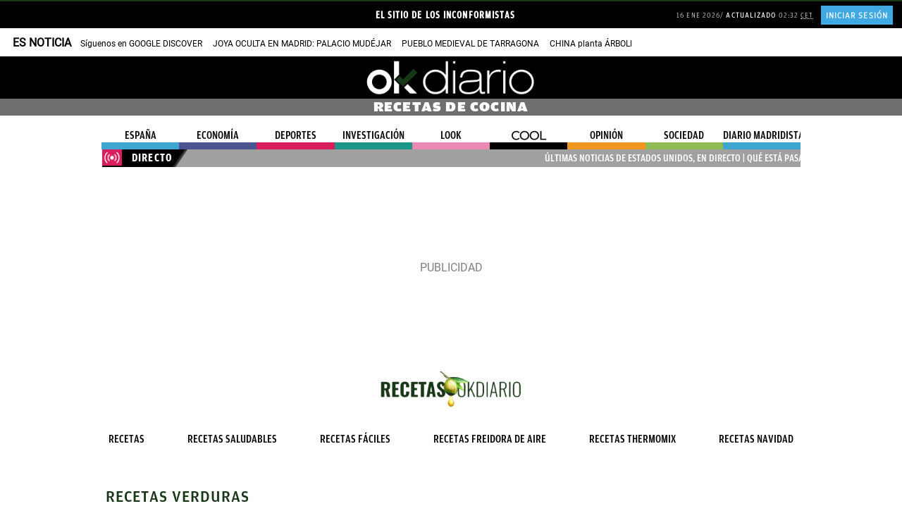

--- FILE ---
content_type: text/html; charset=UTF-8
request_url: https://okdiario.com/recetas/timbal-verduras-receta-facil-rapida-6762797
body_size: 146847
content:
<!DOCTYPE html>
<html lang="es" class="no-js">
<head>
<meta charset="UTF-8">
<meta name="viewport" content="width=device-width, initial-scale=1.0, minimum-scale=1.0">
<title>¿Te apetece probar este rico timbal de verduras?</title>
		<link rel="amphtml" href="https://okdiario.com/recetas/timbal-verduras-receta-facil-rapida-6762797/amp">
		
<!-- This site is optimized with the Yoast SEO plugin v13.4.1 - https://yoast.com/wordpress/plugins/seo/ -->
<meta name="description" content="Las recetas de verduras no tienen por qué ser aburridas. Como ejemplo, este rico timbal de verduras. Anota los pasos."/>
<meta name="robots" content="index, follow, max-image-preview:large, max-video-preview:-1, max-snippet:-1"/>
<link rel="canonical" href="https://okdiario.com/recetas/timbal-verduras-receta-facil-rapida-6762797" />
<meta property="og:locale" content="es_ES" />
<meta property="og:type" content="article" />
<meta property="og:title" content="¿Te apetece probar este rico timbal de verduras?" />
<meta property="og:description" content="Las recetas de verduras no tienen por qué ser aburridas. Como ejemplo, este rico timbal de verduras. Anota los pasos." />
<meta property="og:url" content="https://okdiario.com/recetas/timbal-verduras-receta-facil-rapida-6762797" />
<meta property="og:site_name" content="okdiario.com" />
<meta property="article:publisher" content="https://www.facebook.com/okdiario" />
<meta property="article:tag" content="Recetas verduras" />
<meta property="article:section" content="Recetas de cocina" />
<meta property="og:image" content="https://okdiario.com/img/2021/01/24/-te-apetece-probar-este-rico-timbal-de-verduras_.jpg" />
<meta property="og:image:secure_url" content="https://okdiario.com/img/2021/01/24/-te-apetece-probar-este-rico-timbal-de-verduras_.jpg" />
<meta property="og:image:width" content="1800" />
<meta property="og:image:height" content="1048" />
<meta property="article:published_time" content="2022-11-24T09:45:27+01:00" />
<meta property="article:modified_time" content="2022-11-24T11:04:50+01:00" />
<meta property="og:updated_time" content="2022-11-24T11:04:50+01:00" />
<meta name="twitter:card" content="summary_large_image" />
<meta name="twitter:description" content="Las recetas de verduras no tienen por qué ser aburridas. Como ejemplo, este rico timbal de verduras. Anota los pasos." />
<meta name="twitter:title" content="¿Te apetece probar este rico timbal de verduras?" />
<meta name="twitter:site" content="@okdiario" />
<meta name="twitter:image" content="https://okdiario.com/img/2021/01/24/-te-apetece-probar-este-rico-timbal-de-verduras_.jpg" />
<meta name="twitter:creator" content="@okdiario" />
<!-- / Yoast SEO plugin. -->

<link rel='dns-prefetch' href='//applets.ebxcdn.com' />
<link rel='dns-prefetch' href='//s.w.org' />
<meta name="news_keywords" content="Recetas verduras"><script async id="ebx" src="https://applets.ebxcdn.com/ebx.js"></script>
<link rel="preload" as="image" fetchpriority="high" href="https://okdiario.com/img/2021/01/24/-te-apetece-probar-este-rico-timbal-de-verduras_.jpg">
<!--okgreen--><style>:root{--blanco:#fff;--negro-okgreen:#2e333d;--gris-okgreen:#718591;--gris-claro-okgreen:#b2bacb;--celeste-okgreen:#5bcbed;--azul-okgreen:#1976d2;--ventana-verde-okgreen:#2d6049;--ventana-verde-claro-okgreen:#6bc62a;--amarillo-claro-okgreeen:#ffec9b;--amarillo-oscuro-okgreeen:#e2c02a;--beige-okgreen:#f0f0de;--color-category:var(--negro-okgreen);--article-color:var(--azul-okdiario);--row-gap:16px;--width-25-h:calc(16px * 0.25);--width-33-h:calc(16px * 0.4);--width-50-h:calc(16px * 0.50);--width-66-h:calc(16px * 0.6);--width-25:calc(992px / 4);--width-33:calc(992px / 3);--width-50:calc(992px / 2);--width-66:calc(992px / 3 * 2);--width-leftover:calc(100vw - 100%);--height-Cols1of50and2of25and2of25:calc(368px - var(--width-66-h));--16-9-aspect-ratio:calc(100% * 9/16);--4-3-aspect-ratio:calc(100% * 3/4)}.okgreen{font-family:'Mundial Regular',amplitude-book,sans-serif}.okgreen .widget .article-section>.article-category-section>ul>li[class*=compromiso-empresarial],.okgreen[class*=compromiso-empresarial]{--color-category:var(--color-okgreen-compromiso-empresarial)}.okgreen .widget .article-section>.article-category-section>ul>li[class*=innovacion-y-tecnologia],.okgreen[class*=innovacion-tecnologia]{--color-category:var(--color-okgreen-innovacion-y-tecnologia)}.okgreen .widget .article-section>.article-category-section>ul>li[class*=sostenibilidad],.okgreen[class*=sostenibilidad]{--color-category:var(--color-okgreen-sostenibilidad)}.okgreen .widget .article-section>.article-category-section>ul>li[class*=energias-renovables],.okgreen[class*=energias-renovables]{--color-category:var(--color-okgreen-energias-renovables)}.okgreen .widget .article-section>.article-category-section>ul>li[class*=movilidad-sostenible],.okgreen[class*=movilidad-sostenible]{--color-category:var(--color-okgreen-movilidad-sostenible)}.okgreen .widget .article-section>.article-category-section>ul>li[class*=biodiversidad],.okgreen[class*=biodiversidad]{--color-category:var(--color-okgreen-biodiversidad)}.okgreen .widget .article-section>.article-category-section>ul>li[class*=huella-eco],.okgreen[class*=huella-eco]{--color-category:var(--color-okgreen-huella-eco)}.okgreen .widget .article-section>.article-category-section>ul>li[class*=ventana-verde],.okgreen[class*=ventana-verde]{--color-category:var(--color-okgreen-ventana-verde)}.okgreen .alignleft{float:none}.okgreen ul{padding:0;margin:0;list-style:none}.okgreen #contentHome,.okgreen #header{background-color:var(--blanco)}.single.okgreen .postContent article .entry-header .main-image img{padding:4px;border:2px solid;border-image:linear-gradient(40deg,transparent,#707070,transparent) 1;border-top:none;border-left:none}@media screen and (min-width:768px){.okgreen .Cols1of100-hero::before{content:'';display:block;position:absolute;height:calc(100% / 2.5);width:calc(100vw - 8px);top:0;left:calc(var(--width-leftover)/ -2);background:url(/web/themes/v10/css/_img/okgreen/fondo-iconos-ventana-verde.svg) center/cover no-repeat,var(--ventana-verde-okgreen);background-blend-mode:screen}.okgreen .Cols1of66and3of33 .item:not(:nth-child(1)) article.segmento{display:flex;flex-direction:row-reverse;width:calc(100% - 16px)}}.okgreen section.rowContent.Cols1of66and3of33>ul{column-gap:24px}.okgreen article.segmento.item-listado{position:relative}.okgreen .Cols1of100-horizontal .item article.segmento{display:flex;align-items:center;width:calc(100% - 8px);min-height:calc(368px - var(--width-66-h));margin-bottom:16px}@media only screen and (((device-width:428px) or (device-width:430px) or (device-width:440px) or (device-width:414px)) and ((device-height:926px) or (device-height:932px) or (device-height:956px) or (device-height:896px))) and (-webkit-min-device-pixel-ratio:3) and (min-resolution:192dpi) and (min-resolution:2dppx),(max-width:767px){.okgreen .Cols1of100-horizontal .item article.segmento{display:flex;flex-wrap:wrap}}.okgreen article.segmento.video figure::after,.okgreen article.segmento.video:hover figure::after{display:block;position:absolute;top:16px;left:calc(100% - 40px - 16px);height:40px;width:40px;z-index:auto;margin:0;border:none;animation:none;content:'';cursor:pointer}.okgreen article.segmento.item-listado figure{transition:opacity .2s ease-in-out 0s;opacity:1}.okgreen article.segmento.item-listado:hover figure{opacity:.8}.okgreen article.segmento.video figure::after{padding:0;background:url(/web/themes/v10/css/_img/icons/icono-play-okgreen-white.svg) center/contain no-repeat;transition:ease .25s;transition:background-image .3s ease}.okgreen article.segmento.video:hover figure::after{background:url(/web/themes/v10/css/_img/icons/icono-play-green.svg) center/contain no-repeat}@media screen and (min-width:768px){.okgreen .row section.rowContent.Cols1of100 article.segmento.video figure::after,.okgreen .row section.rowContent.Cols1of100-hero article.segmento.video figure::after,.okgreen .row section.rowContent.Cols1of100-horizontal article.segmento.video figure::after,.okgreen .row section.rowContent.Cols1of50and2of25and2of25 ul>.item:nth-child(1) article.segmento.video figure::after{top:calc(50% - 75px / 2);left:calc(50% - 75px / 2);height:75px;width:75px}.okgreen .row section.rowContent.Cols1of33and1of66 .item:nth-child(2) article.segmento.video figure::after,.okgreen .row section.rowContent.Cols1of50and1of50 article.segmento.video figure::after,.okgreen .row section.rowContent.Cols1of50and2of50 article.segmento.video figure::after,.okgreen .row section.rowContent.Cols1of66and1of33 .item:nth-child(1) article.segmento.video figure::after,.okgreen .row section.rowContent.Cols1of66and2of33 .item:nth-child(1) article.segmento.video figure::after,.okgreen .row section.rowContent.Cols2of33and1of66 .item:nth-child(3) article.segmento.video figure::after,.okgreen .row section.rowContent.Cols2of50and1of50 article.segmento.video figure::after{top:16px;left:calc(100% - 50px - 16px);height:50px;width:50px;animation:none}.okgreen .row section.rowContent.Cols1of66and3of33 .item:nth-child(1) article.segmento figure{width:calc(100% - 8px);margin:0}}.okgreen article.listadoNoticias:not(.clasico) article.segmento.item-listado.video figure::after{left:calc(100% - 68px)}.okgreen article.segmento .segmento-header-wrapper{padding-left:0;border-left:none}@media screen and (min-width:768px){.okgreen .row section.rowContent.Cols1of100-horizontal .item article.segmento figure{width:calc(60% - 8px);margin:0;z-index:2;position:absolute}.okgreen .row section.rowContent.Cols1of50and2of25and2of25 .item:nth-child(1) article.segmento figure{margin:0}.okgreen .row section.rowContent.Cols1of100-horizontal.right .item article.segmento figure{left:16px}.okgreen .row section.rowContent.Cols1of100-horizontal.left .item article.segmento figure{right:4px}.okgreen .row section.rowContent.Cols1of100-horizontal article.segmento .article-script>iframe,.okgreen .row section.rowContent.Cols1of100-horizontal article.segmento .video-responsive,.okgreen .row section.rowContent.Cols1of100-horizontal article.segmento figure,.okgreen .row section.rowContent.Cols1of100-horizontal article.segmento figure img,.okgreen .row section.rowContent.Cols1of100-horizontal article.segmento>iframe{height:calc(368px - var(--width-66-h))}.okgreen .row section.rowContent.Cols1of50and2of25and2of25 .item:nth-child(1) article.segmento .article-script>iframe,.okgreen .row section.rowContent.Cols1of50and2of25and2of25 .item:nth-child(1) article.segmento .video-responsive,.okgreen .row section.rowContent.Cols1of50and2of25and2of25 .item:nth-child(1) article.segmento figure,.okgreen .row section.rowContent.Cols1of50and2of25and2of25 .item:nth-child(1) article.segmento figure img,.okgreen .row section.rowContent.Cols1of50and2of25and2of25 .item:nth-child(1) article.segmento>iframe{height:var(--height-Cols1of50and2of25and2of25)}.okgreen .row section.rowContent.Cols1of66and3of33 .item:nth-child(1) article.segmento figure::before{content:'';display:block;height:calc(100% - 24px);width:calc(100% - 24px);position:absolute;z-index:1;bottom:-4px;right:-4px;border-right:1px solid var(--negro-okgreen);border-bottom:1px solid var(--negro-okgreen)}.okgreen .row section.rowContent.Cols1of100-horizontal .item article.segmento figure::before{content:'';display:block;height:calc(100% - 24px);width:calc(100% - 24px);position:absolute;bottom:-4px;right:-4px;border-right:1px solid var(--negro-okgreen);border-bottom:1px solid var(--negro-okgreen);color:#f11}.okgreen .Cols1of66and3of33 .item:not(:nth-child(1)) article.segmento .article-script>iframe,.okgreen .Cols1of66and3of33 .item:not(:nth-child(1)) article.segmento .video-responsive,.okgreen .Cols1of66and3of33 .item:not(:nth-child(1)) article.segmento figure,.okgreen .Cols1of66and3of33 .item:not(:nth-child(1)) article.segmento figure img,.okgreen .Cols1of66and3of33 .item:not(:nth-child(1)) article.segmento>iframe{height:75px}.okgreen .Cols1of100-horizontal .item:not(:nth-child(1)) article.segmento .article-script>iframe,.okgreen .Cols1of100-horizontal .item:not(:nth-child(1)) article.segmento .video-responsive,.okgreen .Cols1of100-horizontal .item:not(:nth-child(1)) article.segmento figure,.okgreen .Cols1of100-horizontal .item:not(:nth-child(1)) article.segmento figure img,.okgreen .Cols1of100-horizontal .item:not(:nth-child(1)) article.segmento>iframe{height:calc(368px - var(--width-66-h))}.okgreen .Cols1of66and3of33 .item article.segmento .segmento-header-wrapper{padding:0}}.okgreen .Cols1of100-horizontal .item article.segmento .segmento-header-wrapper{margin:auto;border-radius:15px;background-color:var(--article-color);width:50%;height:fit-content;z-index:2}@media screen and (min-width:768px){.okgreen .Cols1of50and2of25and2of25 .item:nth-child(1) article.segmento .segmento-header-wrapper{margin:auto;border-radius:10px;background-color:var(--azul-okgreen);width:90%;height:calc(100% - var(--height-Cols1of50and2of25and2of25));padding:16px;transform:translateY(-64px)}.okgreen .Cols1of100-horizontal.left .item article.segmento .segmento-header-wrapper{margin-left:0}.okgreen .Cols1of100-horizontal.right .item article.segmento .segmento-header-wrapper{margin-right:0}.okgreen .Cols1of100-horizontal .item article.segmento .segmento-header-wrapper{padding:32px;width:465px}.okgreen article.segmento .segmento-header-wrapper .segmento-section{margin-bottom:0}}.okgreen .Cols1of100-horizontal .item article.segmento .segmento-header-wrapper{padding:32px;min-height:310px;justify-content:center}@media only screen and (((device-width:428px) or (device-width:430px) or (device-width:440px) or (device-width:414px)) and ((device-height:926px) or (device-height:932px) or (device-height:956px) or (device-height:896px))) and (-webkit-min-device-pixel-ratio:3) and (min-resolution:192dpi) and (min-resolution:2dppx),(max-width:767px){.okgreen .Cols1of100-horizontal .item article.segmento .segmento-header-wrapper{margin-top:-60px;width:calc(100% - 32px);min-height:unset}body.archive.okgreen div#archiveContent section.content{overflow:unset}}.okgreen .Cols1of66and3of33 .item:not(:nth-child(1)) article.segmento .segmento-header-wrapper{width:calc(100% - 16px);height:100%}.okgreen article.segmento:hover .segmento-header-wrapper{border-left:none}.okgreen article.segmento .segmento-header-wrapper .segmento-section .segmento-category-section>ul{font-family:'Mundial Regular',amplitude-medium,sans-serif;font-size:13px;letter-spacing:.65px;margin-top:var(--row-gap)}.okgreen article.segmento .segmento-header-wrapper .segmento-section .segmento-category-section>ul>li{background-color:unset;color:var(--negro-okgreen);border-left:4px solid var(--negro-okgreen)}.okgreen article.segmento .segmento-header-wrapper .segmento-section .segmento-category-section>ul .category,.okgreen article.segmento .segmento-header-wrapper .segmento-section .segmento-category-section>ul .parent-category{background-color:unset}.okgreen .listadoNoticias article.segmento .segmento-header-wrapper .segmento-section .segmento-category-section>ul .category:not(.tax-border),.okgreen .listadoNoticias article.segmento .segmento-header-wrapper .segmento-section .segmento-category-section>ul .parent-category:not(.tax-border){padding-left:0}@media screen and (min-width:768px){.okgreen .Cols1of50and2of25and2of25 .item:nth-child(1) article.segmento .segmento-header-wrapper .segmento-section{justify-content:center}.okgreen .Cols1of100-horizontal .item article.segmento .segmento-header-wrapper .segmento-section .segmento-category-section>ul,.okgreen .Cols1of50and2of25and2of25 .item:nth-child(1) article.segmento .segmento-header-wrapper .segmento-section .segmento-category-section>ul,.okgreen .Cols1of66and3of33 .item:not(:nth-child(1)) article.segmento .segmento-header-wrapper .segmento-section .segmento-category-section>ul{margin-top:0}.okgreen .Cols1of100-hero .item article.segmento .segmento-header-wrapper .segmento-section .segmento-category-section>ul{display:none}.okgreen .Cols1of100-horizontal .item article.segmento .segmento-header-wrapper .segmento-section .segmento-category-section>ul>li{border:none;color:var(--blanco);padding:0;font-size:16px;letter-spacing:.8px}.okgreen .Cols1of50and2of25and2of25 .item:nth-child(1) article.segmento .segmento-header-wrapper .segmento-section .segmento-category-section>ul>li{border:none;color:var(--amarillo-claro-okgreeen);padding:0;font-size:16px;letter-spacing:.8px}.okgreen .Cols1of100-horizontal .item article.segmento .segmento-header-wrapper .segmento-header{margin-bottom:0}.okgreen .Cols1of50and2of25and2of25 .item:nth-child(1) article.segmento .segmento-header-wrapper .segmento-header{margin-bottom:var(--row-gap)}.okgreen .Cols1of66and3of33 .item:not(:nth-child(1)) article.segmento .segmento-header-wrapper .segmento-header h2.segmento-title{font-size:16px;font-weight:600;line-height:1.5;margin-right:16px}}.okgreen article.segmento .segmento-header-wrapper .segmento-header h2.segmento-title{font-family:'Bagatela Semibold',Georgia,serif;text-transform:none;color:var(--negro-okgreen)}@media screen and (min-width:768px){.okgreen .Cols1of50and2of25and2of25 article.segmento .segmento-header-wrapper .segmento-header h2.segmento-title{font-size:18px;line-height:24px}.okgreen .Cols1of50and2of25and2of25 .item:nth-child(1) article.segmento .segmento-header-wrapper .segmento-header h2.segmento-title{font-size:30px;line-height:36px;color:var(--blanco);text-align:center}.okgreen .Cols1of100-hero .item article.segmento .segmento-header-wrapper .segmento-header h2.segmento-title{text-align:center}.okgreen .Cols1of100-hero .item article.segmento .segmento-header-wrapper .segmento-header h2.segmento-title,.okgreen .Cols1of100-horizontal .item article.segmento .segmento-header-wrapper .segmento-header h2.segmento-title{font-size:28px;line-height:30px}.okgreen .Cols1of50and2of25and2of25 .item:nth-child(1) article.segmento .segmento-header-wrapper .segmento-header h2.segmento-title a.segmento-link{color:var(--blanco)}}@media screen and (min-width:992px){.okgreen .Cols1of100-hero .item article.segmento .segmento-header-wrapper .segmento-header h2.segmento-title,.okgreen .Cols1of100-horizontal .item article.segmento .segmento-header-wrapper .segmento-header h2.segmento-title{font-size:36px;line-height:39px}}.okgreen section.rowContent.Cols1of100 article.segmento .segmento-header-wrapper .segmento-header h2.segmento-title,.okgreen section.rowContent.Cols1of100-hero article.segmento .segmento-header-wrapper .segmento-header h2.segmento-title,.okgreen section.rowContent.Cols1of100-horizontal article.segmento .segmento-header-wrapper .segmento-header h2.segmento-title,.okgreen section.rowContent.Cols1of33and1of66 .item:nth-child(2) article.segmento .segmento-header-wrapper .segmento-header h2.segmento-title,.okgreen section.rowContent.Cols1of50and1of50 article.segmento:not(.item-listado) .segmento-header-wrapper .segmento-header h2.segmento-title,.okgreen section.rowContent.Cols1of50and2of25and2of25 .item:nth-child(1) article.segmento .segmento-header-wrapper .segmento-header h2.segmento-title,.okgreen section.rowContent.Cols1of50and2of50 article.segmento:not(.item-listado) .segmento-header-wrapper .segmento-header h2.segmento-title,.okgreen section.rowContent.Cols1of66and1of33 .item:nth-child(1) article.segmento .segmento-header-wrapper .segmento-header h2.segmento-title,.okgreen section.rowContent.Cols1of66and2of33 .item:nth-child(1) article.segmento .segmento-header-wrapper .segmento-header h2.segmento-title,.okgreen section.rowContent.Cols1of66and3of33 .item:nth-child(1) article.segmento .segmento-header-wrapper .segmento-header h2.segmento-title,.okgreen section.rowContent.Cols2of33and1of66 .item:nth-child(3) article.segmento .segmento-header-wrapper .segmento-header h2.segmento-title,.okgreen section.rowContent.Cols2of50and1of50 article.segmento:not(.item-listado) .segmento-header-wrapper .segmento-header h2.segmento-title{font-family:'Miller Banner Bold',Georgia,serif;text-transform:none}.okgreen article:not(.script).segmento:hover .segmento-header-wrapper header.segmento-header h2{text-decoration:underline}.okgreen article.segmento .segmento-header-wrapper .segmento-lead p,.okgreen article.segmento .segmento-header-wrapper p.segmento-lead{font-family:'Bagatela Regular',Georgia,serif;font-size:18px}.okgreen article.segmento .segmento-header-wrapper .segmento-footer>ul,.okgreen article.segmento .segmento-header-wrapper .segmento-footer>ul li.segmento-datetime.segmento-date-link time{font-family:'Mundial Regular',amplitude-medium,sans-serif}.okgreen article.segmento .segmento-header-wrapper .segmento-footer{align-self:start}@media screen and (min-width:768px){.okgreen .Cols1of100-horizontal article.segmento .segmento-header-wrapper .segmento-footer{display:none}.okgreen .Cols1of50and2of25and2of25 .item:nth-child(1) .segmento .segmento-header-wrapper .segmento-footer{color:var(--blanco);align-self:center}.okgreen .Cols1of100-hero article.segmento .segmento-header-wrapper .segmento-footer{align-self:center}}.okgreen article.segmento .segmento-header-wrapper .segmento-footer>ul{justify-content:start;color:var(--gris-claro-okgreen)}.okgreen article.segmento .segmento-header-wrapper .segmento-footer>ul li.segmento-author{font-size:14px}.okgreen .item article.segmento .segmento-header-wrapper footer.segmento-footer>ul li:not(:first-child)::before{content:'';display:inline-block;height:6px;width:6px;border-radius:3px;background-color:var(--celeste-okgreen);margin-left:4px;margin-bottom:1px;margin-right:2px}.okgreen article.segmento .segmento-header-wrapper .segmento-footer>ul li.segmento-author.segmento-author-link{font-size:15px;color:var(--gris-okgreen)}.okgreen .Cols1of66and3of33 article.segmento .segmento-header-wrapper .segmento-footer>ul li.segmento-author.segmento-author-link{text-transform:none}.okgreen .Cols1of66and3of33 .item:nth-child(1) article.segmento .segmento-header-wrapper .segmento-footer>ul li.segmento-author.segmento-author-link{color:var(--negro-okgreen)}.okgreen article.segmento .segmento-header-wrapper .segmento-footer>ul li.segmento-datetime.segmento-date-link{display:inline-block}.okgreen article.segmento .segmento-header-wrapper .segmento-footer>ul li.segmento-datetime.segmento-date-link time ins,.okgreen section.Cols1of100-hero.cintillos-container header.cintillos.okgreen{display:none}@media screen and (min-width:768px){.okgreen .Cols1of50and2of25and2of25 .item.item:nth-child(1) article.segmento .segmento-header-wrapper footer.segmento-footer>ul li:not(:first-child)::before{background-color:var(--amarillo-claro-okgreeen)}.okgreen .Cols1of50and2of25and2of25 .item:nth-child(1) .segmento .segmento-header-wrapper .segmento-footer>ul li.segmento-author.segmento-author-link,.okgreen .Cols1of50and2of25and2of25 .item:nth-child(1) .segmento .segmento-header-wrapper .segmento-footer>ul li.segmento-datetime.segmento-date-link time{color:var(--blanco)}}.okgreen section.cintillos-container header.cintillos.okgreen h2,.okgreen section.cintillos-container header.cintillos.okgreen h2 a,article.listadoNoticias div.listado_noticias .header-listado-noticias h3{text-transform:uppercase;font-family:'Mundial Regular',amplitude-medium,sans-serif;color:var(--negro-okgreen);font-size:24px;line-height:30px;position:relative;width:fit-content}.okgreen section.cintillos-container header.cintillos.okgreen,article.listadoNoticias div.listado_noticias .header-listado-noticias{background-color:unset;border-top:1px solid var(--gris-okgreen)}article.listadoNoticias div.listado_noticias .header-listado-noticias h3{height:40px;margin-top:16px}.okgreen section.Cols1of100-hero.cintillos-container header.cintillos.okgreen h2{text-transform:none;width:100%;text-align:center;font-size:56px;color:var(--blanco);font-family:'Miller Banner Bold',Georgia,serif;font-weight:500;margin-bottom:0;margin-top:80px}@media screen and (min-width:768px){.okgreen section.Cols1of100-hero.cintillos-container header.cintillos.okgreen{border-top:none;display:block}.okgreen section.Cols1of100-hero.cintillos-container header.cintillos.okgreen h2{font-size:108px;line-height:normal}}.okgreen section.cintillos-container.Cols1of100-hero header.cintillos.okgreen h2::before{content:'';display:inline-block;height:1px;width:calc(50% - 992px / 3);position:absolute;background:#fff!important;left:calc(50vw - 992px);z-index:1;top:50%}.okgreen section.cintillos-container.Cols1of100-hero header.cintillos.okgreen h2::after{content:'';display:inline-block;height:1px;width:calc(50% - 992px / 3);position:absolute;background:#fff;right:calc(50vw - 992px);z-index:1;top:50%}.okgreen section.cintillos-container:not(.Cols1of100-hero) header.cintillos.okgreen h2::before{content:'';display:block;height:2px;width:100%;position:absolute;top:-18px}article.listadoNoticias div.listado_noticias .header-listado-noticias h3::before{content:'';display:block;height:2px;width:100%;position:absolute;top:-14px;background-color:var(--negro-okgreen)}.okgreen section.cintillos-container header.cintillos.okgreen h2 span{display:none}@media screen and (min-width:768px){.okgreen section.Cols1of100-hero.cintillos-container header.cintillos.okgreen h2 span.hero-first{display:inline-block;color:var(--ventana-verde-claro-okgreen);background-color:unset;margin:0}}article.listadoNoticias{height:100%}article.listadoNoticias div.listado_noticias{display:flex;flex-wrap:wrap;flex-flow:column;align-content:space-between;height:100%;background-color:var(--blanco)}article.listadoNoticias.clasico div.listado_noticias article.segmento{flex:1;margin-bottom:var(--row-gap)}article.listadoNoticias.thumbnail-izda div.listado_noticias article.segmento{flex:1;margin-bottom:var(--row-gap);display:flex;flex-wrap:nowrap;flex-direction:row;background-color:unset}article.listadoNoticias.thumbnail-dcha div.listado_noticias article.segmento{flex:1;margin-bottom:var(--row-gap);display:flex;flex-wrap:nowrap;flex-direction:row-reverse;background-color:unset}article.listadoNoticias.thumbnail-dcha div.listado_noticias article.segmento figure,article.listadoNoticias.thumbnail-izda div.listado_noticias article.segmento figure{flex:1}article.listadoNoticias.clasico div.listado_noticias article.segmento figure img{height:var(--16-9-aspect-ratio)}article.listadoNoticias.thumbnail-dcha div.listado_noticias article.segmento figure,article.listadoNoticias.thumbnail-dcha div.listado_noticias article.segmento figure img,article.listadoNoticias.thumbnail-izda div.listado_noticias article.segmento figure,article.listadoNoticias.thumbnail-izda div.listado_noticias article.segmento figure img{width:135px;height:102px}article.listadoNoticias.clasico div.listado_noticias article.segmento .segmento-header-wrapper{height:unset}article.listadoNoticias.thumbnail-izda div.listado_noticias article.segmento .segmento-header-wrapper{flex:2;margin-left:var(--row-gap);padding-right:0}article.listadoNoticias.thumbnail-dcha div.listado_noticias article.segmento .segmento-header-wrapper{flex:2;margin-right:var(--row-gap);padding-right:0}#postContent article.category-okgreen footer.article-footer ul,.category-okgreen .aux-col #most-viewed-okgreen footer.article-footer ul,.single.okgreen #postContent article footer.article-footer ul,article.listadoNoticias.thumbnail-dcha div.listado_noticias article.segmento .segmento-header-wrapper .segmento-footer ul,article.listadoNoticias.thumbnail-izda div.listado_noticias article.segmento .segmento-header-wrapper .segmento-footer ul,body.okgreen article footer.article-footer ul{justify-content:flex-start}article.listadoNoticias.thumbnail-dcha div.listado_noticias article.segmento .segmento-header-wrapper .segmento-section:empty,article.listadoNoticias.thumbnail-izda div.listado_noticias article.segmento .segmento-header-wrapper .segmento-section:empty{margin-bottom:0}@media screen and (min-width:768px){.Cols1of50and1of50 article.listadoNoticias.clasico div.listado_noticias article.segmento figure,.Cols1of50and1of50 article.listadoNoticias.clasico div.listado_noticias article.segmento figure img{height:calc(274px - var(--width-50-h))}}@media screen and (min-width:429px){.Cols1of66and1of33 .item:nth-child(1) article.listadoNoticias.clasico div.listado_noticias article.segmento figure,.Cols1of66and1of33 .item:nth-child(1) article.listadoNoticias.clasico div.listado_noticias article.segmento figure img{height:calc(368px - var(--width-66-h))}.Cols1of66and1of33 .item:nth-child(2) article.listadoNoticias.clasico div.listado_noticias article.segmento figure,.Cols1of66and1of33 .item:nth-child(2) article.listadoNoticias.clasico div.listado_noticias article.segmento figure img{height:calc(180px - var(--width-33-h))}}@media screen and (min-width:768px){.Cols1of33and1of66 .item:nth-child(1) article.listadoNoticias.clasico div.listado_noticias article.segmento figure,.Cols1of33and1of66 .item:nth-child(1) article.listadoNoticias.clasico div.listado_noticias article.segmento figure img{height:calc(180px - var(--width-33-h))}.Cols1of33and1of66 .item:nth-child(2) article.listadoNoticias.clasico div.listado_noticias article.segmento figure,.Cols1of33and1of66 .item:nth-child(2) article.listadoNoticias.clasico div.listado_noticias article.segmento figure img{height:calc(368px - var(--width-66-h))}.Cols1of50and2of50 article.listadoNoticias.clasico div.listado_noticias article.segmento figure,.Cols1of50and2of50 article.listadoNoticias.clasico div.listado_noticias article.segmento figure img,.Cols2of50and1of50 article.listadoNoticias.clasico div.listado_noticias article.segmento figure,.Cols2of50and1of50 article.listadoNoticias.clasico div.listado_noticias article.segmento figure img{height:calc(274px - var(--width-50-h))}.Cols1of66and2of33 .item:nth-child(1) article.listadoNoticias.clasico div.listado_noticias article.segmento figure,.Cols1of66and2of33 .item:nth-child(1) article.listadoNoticias.clasico div.listado_noticias article.segmento figure img{height:calc(368px - var(--width-66-h))}.Cols1of66and2of33 .item:nth-child(2) article.listadoNoticias.clasico div.listado_noticias article.segmento figure,.Cols1of66and2of33 .item:nth-child(2) article.listadoNoticias.clasico div.listado_noticias article.segmento figure img,.Cols1of66and2of33 .item:nth-child(3) article.listadoNoticias.clasico div.listado_noticias article.segmento figure,.Cols1of66and2of33 .item:nth-child(3) article.listadoNoticias.clasico div.listado_noticias article.segmento figure img{height:calc(180px - var(--width-33-h))}.Cols1of66and3of33 .item:nth-child(1) article.listadoNoticias.clasico div.listado_noticias article.segmento figure,.Cols1of66and3of33 .item:nth-child(1) article.listadoNoticias.clasico div.listado_noticias article.segmento figure img{height:calc(368px - var(--width-66-h))}.Cols1of66and3of33 .item:nth-child(2) article.listadoNoticias.clasico div.listado_noticias article.segmento figure,.Cols1of66and3of33 .item:nth-child(2) article.listadoNoticias.clasico div.listado_noticias article.segmento figure img,.Cols1of66and3of33 .item:nth-child(3) article.listadoNoticias.clasico div.listado_noticias article.segmento figure,.Cols1of66and3of33 .item:nth-child(3) article.listadoNoticias.clasico div.listado_noticias article.segmento figure img,.Cols1of66and3of33 .item:nth-child(4) article.listadoNoticias.clasico div.listado_noticias article.segmento figure,.Cols1of66and3of33 .item:nth-child(4) article.listadoNoticias.clasico div.listado_noticias article.segmento figure img,.Cols2of33and1of66 .item:nth-child(1) article.listadoNoticias.clasico div.listado_noticias article.segmento figure,.Cols2of33and1of66 .item:nth-child(1) article.listadoNoticias.clasico div.listado_noticias article.segmento figure img,.Cols2of33and1of66 .item:nth-child(2) article.listadoNoticias.clasico div.listado_noticias article.segmento figure,.Cols2of33and1of66 .item:nth-child(2) article.listadoNoticias.clasico div.listado_noticias article.segmento figure img{height:calc(180px - var(--width-33-h))}.Cols2of33and1of66 .item:nth-child(3) article.listadoNoticias.clasico div.listado_noticias article.segmento figure,.Cols2of33and1of66 .item:nth-child(3) article.listadoNoticias.clasico div.listado_noticias article.segmento figure img{height:calc(368px - var(--width-66-h))}.Cols1of33and1of33and1of33 article.listadoNoticias.clasico div.listado_noticias article.segmento figure,.Cols1of33and1of33and1of33 article.listadoNoticias.clasico div.listado_noticias article.segmento figure img,.Cols2of33and1of33and1of33 article.listadoNoticias.clasico div.listado_noticias article.segmento figure,.Cols2of33and1of33and1of33 article.listadoNoticias.clasico div.listado_noticias article.segmento figure img,.Cols2of33and2of33and1of33 article.listadoNoticias.clasico div.listado_noticias article.segmento figure,.Cols2of33and2of33and1of33 article.listadoNoticias.clasico div.listado_noticias article.segmento figure img{height:calc(180px - var(--width-33-h))}.Cols1of25and1of25and1of25and1of25 article.listadoNoticias.clasico div.listado_noticias article.segmento figure,.Cols1of25and1of25and1of25and1of25 article.listadoNoticias.clasico div.listado_noticias article.segmento figure img,.Cols1of50and2of25and2of25 article.listadoNoticias.clasico div.listado_noticias article.segmento figure,.Cols1of50and2of25and2of25 article.listadoNoticias.clasico div.listado_noticias article.segmento figure img{height:calc(132px - var(--width-25-h))}.Cols1of50and1of50 article.listadoNoticias.clasico div.listado_noticias article.segmento .segmento-header-wrapper{height:calc(100% - 274px)}.Cols1of66and1of33 .item:nth-child(1) article.listadoNoticias.clasico div.listado_noticias article.segmento .segmento-header-wrapper{height:calc(100% - 368px)}.Cols1of33and1of66 .item:nth-child(1) article.listadoNoticias.clasico div.listado_noticias article.segmento .segmento-header-wrapper,.Cols1of66and1of33 .item:nth-child(2) article.listadoNoticias.clasico div.listado_noticias article.segmento .segmento-header-wrapper{height:calc(100% - 180px)}.Cols1of33and1of66 .item:nth-child(2) article.listadoNoticias.clasico div.listado_noticias article.segmento .segmento-header-wrapper{height:calc(100% - 368px)}.Cols1of50and2of50 article.listadoNoticias.clasico div.listado_noticias article.segmento .segmento-header-wrapper,.Cols2of50and1of50 article.listadoNoticias.clasico div.listado_noticias article.segmento .segmento-header-wrapper{height:calc(100% - 274px)}.Cols1of66and2of33 .item:nth-child(1) article.listadoNoticias.clasico div.listado_noticias article.segmento .segmento-header-wrapper{height:calc(100% - 368px)}.Cols1of66and2of33 .item:nth-child(2) article.listadoNoticias.clasico div.listado_noticias article.segmento .segmento-header-wrapper,.Cols1of66and2of33 .item:nth-child(3) article.listadoNoticias.clasico div.listado_noticias article.segmento .segmento-header-wrapper{height:calc(100% - 180px)}.Cols1of66and3of33 .item:nth-child(1) article.listadoNoticias.clasico div.listado_noticias article.segmento .segmento-header-wrapper{height:calc(100% - 368px)}.Cols1of66and3of33 .item:nth-child(2) article.listadoNoticias.clasico div.listado_noticias article.segmento .segmento-header-wrapper,.Cols1of66and3of33 .item:nth-child(3) article.listadoNoticias.clasico div.listado_noticias article.segmento .segmento-header-wrapper,.Cols1of66and3of33 .item:nth-child(4) article.listadoNoticias.clasico div.listado_noticias article.segmento .segmento-header-wrapper,.Cols2of33and1of66 .item:nth-child(1) article.listadoNoticias.clasico div.listado_noticias article.segmento .segmento-header-wrapper,.Cols2of33and1of66 .item:nth-child(2) article.listadoNoticias.clasico div.listado_noticias article.segmento .segmento-header-wrapper{height:calc(100% - 180px)}.Cols2of33and1of66 .item:nth-child(3) article.listadoNoticias.clasico div.listado_noticias article.segmento .segmento-header-wrapper{height:calc(100% - 368px)}.Cols1of33and1of33and1of33 article.listadoNoticias.clasico div.listado_noticias article.segmento .segmento-header-wrapper,.Cols2of33and1of33and1of33 article.listadoNoticias.clasico div.listado_noticias article.segmento .segmento-header-wrapper,.Cols2of33and2of33and1of33 article.listadoNoticias.clasico div.listado_noticias article.segmento .segmento-header-wrapper{height:calc(100% - 180px)}.Cols1of25and1of25and1of25and1of25 article.listadoNoticias.clasico div.listado_noticias article.segmento .segmento-header-wrapper,.Cols1of50and2of25and2of25 article.listadoNoticias.clasico div.listado_noticias article.segmento .segmento-header-wrapper{height:calc(100% - 132px)}}.okgreen article.listadoNoticias.thumbnail-dcha article.segmento .segmento-header-wrapper .segmento-section .segmento-category-section>ul,.okgreen article.listadoNoticias.thumbnail-izda article.segmento .segmento-header-wrapper .segmento-section .segmento-category-section>ul{margin-top:0}article.listadoNoticias:not(.clasico) div.listado_noticias article.segmento .segmento-header-wrapper .segmento-category-section .category-icon{position:relative;display:inline-block;height:16px;width:16px;top:4px;left:2px;background-size:contain;background-repeat:no-repeat;filter:drop-shadow(0 0 2px var(--negro-okgreen));margin-right:8px}.okgreen .listadoNoticias article.segmento .segmento-header-wrapper .segmento-section .segmento-category-section>ul>li.category:not(.tax-border),.okgreen .listadoNoticias article.segmento .segmento-header-wrapper .segmento-section .segmento-category-section>ul>li.parent-category:not(.tax-border){border:none}article.listadoNoticias.thumbnail-dcha div.listado_noticias article.segmento .segmento-header-wrapper .segmento-header h2,article.listadoNoticias.thumbnail-izda div.listado_noticias article.segmento .segmento-header-wrapper .segmento-header h2{font-size:16px;line-height:24px}article.listadoNoticias.thumbnail-dcha div.listado_noticias article.segmento .segmento-header-wrapper .segmento-header h2 a,article.listadoNoticias.thumbnail-izda div.listado_noticias article.segmento .segmento-header-wrapper .segmento-header h2 a{color:var(--negro-okgreen)}article.listadoNoticias.thumbnail-dcha div.listado_noticias article.segmento .segmento-header-wrapper .segmento-footer,article.listadoNoticias.thumbnail-izda div.listado_noticias article.segmento .segmento-header-wrapper .segmento-footer{align-self:flex-start}article.listadoNoticias div.listado_noticias article.segmento .segmento-header-wrapper .segmento-footer ul li{text-transform:unset}.row section div.listado_noticias article.item-listado a.btn{font-size:12px;padding:2px 6px;border-radius:25px;background-color:#000;color:#fff;font-weight:700;width:fit-content;text-align:left}.row section div.listado_noticias article.item-listado a.btn i{transform:rotate(340deg)}.row section div.listado_noticias article.item-listado .borra-noticia{position:absolute;bottom:24px;right:8px;background:#cd5c5c;border:none;border-radius:4px;color:#fff;font-size:12px;transition:background,box-shadow .2s ease}.row section div.listado_noticias article.item-listado .noticia-up{position:absolute;top:calc(50% - 24px);left:4px;border:none;border-radius:4px;color:#fff;font-size:12px;transition:background,box-shadow .2s ease}.row section div.listado_noticias article.item-listado .noticia-down{position:absolute;bottom:calc(50% - 24px);left:4px;border:none;border-radius:4px;color:#fff;font-size:12px;transition:background,box-shadow .2s ease}.row section div.listado_noticias article.item-listado .borra-noticia:hover,.row section div.listado_noticias article.item-listado .noticia-down,.row section div.listado_noticias article.item-listado .noticia-up{background:#cd5c5c;box-shadow:0 0 4px 0 rgb(165 72 72 / 85%)}.okgreen .term-detail{display:flex;margin:16px auto 40px;background-color:unset;align-items:center}@media only screen and (((device-width:428px) or (device-width:430px) or (device-width:440px) or (device-width:414px)) and ((device-height:926px) or (device-height:932px) or (device-height:956px) or (device-height:896px))) and (-webkit-min-device-pixel-ratio:3) and (min-resolution:192dpi) and (min-resolution:2dppx),(max-width:767px){.okgreen .term-detail{flex-flow:column}}.okgreen .term-detail .detail-col{display:block;padding:0}.okgreen .term-detail .detail-col:nth-child(1){padding:24px 40px;border-right:1px solid var(--color-category);position:relative}.okgreen .term-detail .detail-col:nth-child(1)::before{content:'';display:block;position:absolute;height:100px;width:100px;border-radius:50px;background:var(--color-category);opacity:.75;mix-blend-mode:multiply;top:calc(25% - 30px);right:55%}.okgreen .term-detail .detail-col:nth-child(2){flex:4;margin:24px 40px}@media only screen and (((device-width:428px) or (device-width:430px) or (device-width:440px) or (device-width:414px)) and ((device-height:926px) or (device-height:932px) or (device-height:956px) or (device-height:896px))) and (-webkit-min-device-pixel-ratio:3) and (min-resolution:192dpi) and (min-resolution:2dppx),(max-width:767px){.okgreen .term-detail .detail-col:nth-child(2){flex:unset}}.okgreen .term-detail .detail-col h1{margin:0 auto;font-family:'Mundial Regular',amplitude-medium,sans-serif;font-size:30px;line-height:30px;letter-spacing:1.5px;text-transform:uppercase}.okgreen .term-detail .detail-col .maintext{text-align:left;font-family:'Bagatela Semibold',Georgia,serif;font-size:18px;line-height:30px}#postContent article.category-okgreen section.widget article,.category-okgreen .aux-col #most-viewed-okgreen article,body.archive.okgreen div#archiveContent section.content article.post,body.okgreen section.widget article{position:relative;display:block;width:100%;height:100%;padding-bottom:0}body.okgreen section.aux-col{margin-right:16px}body.okgreen #archiveContent .aux-col .ad-block{float:unset;clear:unset;min-height:600px}body.okgreen #archiveContent .aux-col .ad-block>div{position:sticky;top:154px}#postContent article.category-okgreen section.aux-col section.widget,.category-okgreen .aux-col #most-viewed-okgreen,body.okgreen section.aux-col section.widget{display:unset;margin-top:unset;margin-bottom:unset;margin-left:unset}#postContent article.category-okgreen section.aux-col section.widget .widget-title-wrapper::before,.category-okgreen .aux-col #most-viewed-okgreen .widget-title-wrapper::before,body.okgreen section.aux-col section.widget .widget-title-wrapper::before{content:'';display:inline-block;border-radius:2px;height:2px;width:100%;background-color:var(--gris-okgreen);position:relative;left:0}#postContent article.category-okgreen section.aux-col section.widget h3.widget-title,.category-okgreen .aux-col #most-viewed-okgreen h3.widget-title,body.okgreen section.aux-col section.widget h3.widget-title,body.single.okgreen #postContent article.post section.aux-col section.widget h3.widget-title{display:inline-block;height:30px;position:relative;font-family:'Mundial Regular',amplitude-medium,sans-serif;font-size:24px;color:var(--negro-okgreen);text-transform:uppercase;padding:0;margin-bottom:0;margin-top:0}#postContent article.category-okgreen section.aux-col section.widget h3.widget-title::before,.category-okgreen .aux-col #most-viewed-okgreen h3.widget-title::before,body.okgreen section.aux-col section.widget h3.widget-title::before{content:'';display:inline-block;border-radius:2px;height:3px;width:100%;background-color:var(--color-category);position:relative;bottom:18px;left:0;z-index:1}#postContent article.category-okgreen section.aux-col section.widget ul,.category-okgreen .aux-col #most-viewed-okgreen ul,body.okgreen section.aux-col section.widget ul{background-color:unset}#postContent article.category-okgreen section.aux-col section.widget div.widget-content-wrapper,.category-okgreen .aux-col #most-viewed-okgreen div.widget-content-wrapper,body.okgreen section.aux-col section.widget div.widget-content-wrapper{border-radius:4px;background-color:var(--beige-okgreen);padding:16px;float:none;clear:both;margin-top:8px}#postContent article.category-okgreen section.aux-col section.widget div.widget-content-wrapper .widget-title-wrapper,.category-okgreen .aux-col #most-viewed-okgreen div.widget-content-wrapper .widget-title-wrapper,body.okgreen section.aux-col section.widget div.widget-content-wrapper .widget-title-wrapper{padding-bottom:16px}@media (min-width:768px){#postContent article.category-okgreen section.widget article,.category-okgreen .aux-col #most-viewed-okgreen article,body.archive.okgreen div#archiveContent section.content article.post,body.okgreen section.widget article{float:none}}#postContent article.category-okgreen section.aux-col section.widget article .article-header-wrapper .article-section,#postContent article.category-okgreen section.widget article .article-header-wrapper .article-section,.category-okgreen .aux-col #most-viewed-okgreen article .article-header-wrapper .article-section,.single.okgreen #postContent article section.aux-col section.widget article .article-header-wrapper .article-section,body.archive.okgreen div#archiveContent section.content article.post .article-header-wrapper .article-section,body.okgreen section.widget article .article-header-wrapper .article-section{width:100%;margin:var(--row-gap) 0}#postContent article.category-okgreen section.widget article .article-header-wrapper .article-section,.category-okgreen .aux-col #most-viewed-okgreen article .article-header-wrapper .article-section,.single.okgreen #postContent article .article-header-wrapper .article-section,body.archive.okgreen div#archiveContent section.content article.post .article-header-wrapper .article-section,body.okgreen section.widget article .article-header-wrapper .article-section{display:flex;flex-wrap:wrap;justify-content:flex-start;align-items:center;column-gap:8px;position:relative;padding:0}#postContent article.category-okgreen section.widget article .article-header-wrapper .article-section ul,.category-okgreen .aux-col #most-viewed-okgreen article .article-header-wrapper .article-section ul,.single.okgreen #postContent article .article-header-wrapper .article-section ul,body.okgreen section.widget article .article-header-wrapper .article-section ul{padding:0;margin:0;display:unset;clear:both;float:none;background-color:none;width:100%}#postContent article.category-okgreen section.widget article .article-header-wrapper .article-section ul,.category-okgreen .aux-col #most-viewed-okgreen article .article-header-wrapper .article-section ul,.single.okgreen #postContent article .article-header-wrapper .article-section ul,body.archive.okgreen div#archiveContent section.content article.post .article-header-wrapper .article-section ul,body.okgreen section.widget article .article-header-wrapper .article-section ul{padding-left:0}#postContent article.category-okgreen section.widget article .article-header-wrapper .article-section li,.category-okgreen .aux-col #most-viewed-okgreen article .article-header-wrapper .article-section li,.single.okgreen #postContent article .article-header-wrapper .article-section li,body.archive.okgreen div#archiveContent section.content article.post .article-header-wrapper .article-section li,body.okgreen section.widget article .article-header-wrapper .article-section li{display:inline-block;background-color:unset}#postContent article.category-okgreen section.widget article .article-header-wrapper .article-section li.article-category-section>ul,.category-okgreen .aux-col #most-viewed-okgreen article .article-header-wrapper .article-section li.article-category-section>ul,.single.okgreen #postContent article .article-header-wrapper .article-section li.article-category-section>ul,body.archive.okgreen div#archiveContent section.content article.post .article-header-wrapper .article-section li.article-category-section>ul,body.okgreen section.widget article .article-header-wrapper .article-section li.article-category-section>ul{display:block;background-color:unset}#postContent article.category-okgreen section.widget article .article-header-wrapper .article-section li.article-category-section,#postContent article.category-okgreen section.widget article .article-header-wrapper .article-section li.article-category-section>ul>li,.category-okgreen .aux-col #most-viewed-okgreen article .article-header-wrapper .article-section li.article-category-section,.category-okgreen .aux-col #most-viewed-okgreen article .article-header-wrapper .article-section li.article-category-section>ul>li,.single.okgreen #postContent article .article-header-wrapper .article-section li.article-category-section,.single.okgreen #postContent article .article-header-wrapper .article-section li.article-category-section>ul>li,body.okgreen section.widget article .article-header-wrapper .article-section li.article-category-section,body.okgreen section.widget article .article-header-wrapper .article-section li.article-category-section>ul>li{clear:both;float:none;background-color:none;border-bottom:none;padding:unset;width:100%}#postContent article.category-okgreen section.widget article .article-header-wrapper .article-section li.article-category-section>ul>li,.category-okgreen .aux-col #most-viewed-okgreen article .article-header-wrapper .article-section li.article-category-section>ul>li,.single.okgreen #postContent .topics ul li a,.single.okgreen #postContent article .article-header-wrapper .article-section li.article-category-section>ul>li,body.archive.okgreen div#archiveContent section.content article.post .article-header-wrapper .article-section li.article-category-section>ul>li,body.okgreen section.widget article .article-header-wrapper .article-section li.article-category-section>ul>li{border-left:4px solid var(--color-category);padding:4px 8px 2px;text-transform:uppercase}body.okgreen article.segmento.item-article .segmento-header-wrapper .segmento-section .segmento-category-section>ul>li{border-left-color:var(--article-color)}#postContent article.category-okgreen section.widget article .article-header-wrapper .article-section li.article-live,.category-okgreen .aux-col #most-viewed-okgreen article .article-header-wrapper .article-section li.article-live,.single.okgreen #postContent article .article-header-wrapper .article-section li.article-live,body.archive.okgreen div#archiveContent section.content article.post .article-header-wrapper .article-section li.article-live,body.okgreen section.widget article .article-header-wrapper .article-section li.article-live{color:#c00}#postContent article.category-okgreen section.widget article .article-header-wrapper .article-section li.article-live svg,.category-okgreen .aux-col #most-viewed-okgreen article .article-header-wrapper .article-section li.article-live svg,.single.okgreen #postContent article .article-header-wrapper .article-section li.article-live svg,body.archive.okgreen div#archiveContent section.content article.post .article-header-wrapper .article-section li.article-live svg,body.okgreen section.widget article .article-header-wrapper .article-section li.article-live svg{padding-top:4px}#postContent article.category-okgreen section.widget article .article-header-wrapper .article-section li.article-pretitle,.category-okgreen .aux-col #most-viewed-okgreen article .article-header-wrapper .article-section li.article-pretitle,.single.okgreen #postContent article .article-header-wrapper .article-section li.article-pretitle,body.archive.okgreen div#archiveContent section.content article.post .article-header-wrapper .article-section li.article-pretitle,body.okgreen section.widget article .article-header-wrapper .article-section li.article-pretitle{color:#838383;margin-left:auto;white-space:nowrap;overflow:hidden;text-overflow:ellipsis;position:absolute;padding-top:2px;padding-left:2px;padding-right:8px;right:0;max-width:65%;border-bottom:2px solid #838383}#postContent article.category-okgreen section.widget article .article-header-wrapper .article-section li.article-category-section+li.article-live+li.article-pretitle,.category-okgreen .aux-col #most-viewed-okgreen article .article-header-wrapper .article-section li.article-category-section+li.article-live+li.article-pretitle,.single.okgreen #postContent article .article-header-wrapper .article-section li.article-category-section+li.article-live+li.article-pretitle,body.archive.okgreen div#archiveContent section.content article.post .article-header-wrapper .article-section li.article-category-section+li.article-live+li.article-pretitle,body.okgreen section.widget article .article-header-wrapper .article-section li.article-category-section+li.article-live+li.article-pretitle{max-width:calc(65% - 108px)}#postContent article.category-okgreen section.widget article .article-header-wrapper .article-section li.article-live:first-of-type+li.article-pretitle,.category-okgreen .aux-col #most-viewed-okgreen article .article-header-wrapper .article-section li.article-live:first-of-type+li.article-pretitle,.single.okgreen #postContent article .article-header-wrapper .article-section li.article-live:first-of-type+li.article-pretitle,body.archive.okgreen div#archiveContent section.content article.post .article-header-wrapper .article-section li.article-live:first-of-type+li.article-pretitle,body.okgreen section.widget article .article-header-wrapper .article-section li.article-live:first-of-type+li.article-pretitle{max-width:calc(100% - 108px)}#postContent article.category-okgreen section.widget article .article-header-wrapper .article-section li.article-pretitle:only-of-type,.category-okgreen .aux-col #most-viewed-okgreen article .article-header-wrapper .article-section li.article-pretitle:only-of-type,.single.okgreen #postContent article .article-header-wrapper .article-section li.article-pretitle:only-of-type,body.archive.okgreen div#archiveContent section.content article.post .article-header-wrapper .article-section li.article-pretitle:only-of-type,body.okgreen section.widget article .article-header-wrapper .article-section li.article-pretitle:only-of-type{max-width:100%;position:static}@media only screen and (((device-width:428px) or (device-width:430px) or (device-width:440px) or (device-width:414px)) and ((device-height:926px) or (device-height:932px) or (device-height:956px) or (device-height:896px))) and (-webkit-min-device-pixel-ratio:3) and (min-resolution:192dpi) and (min-resolution:2dppx),(max-width:440px){#postContent article.category-okgreen section.widget article .article-header-wrapper .article-section li.article-pretitle,.category-okgreen .aux-col #most-viewed-okgreen article .article-header-wrapper .article-section li.article-pretitle,.single.okgreen #postContent article .article-header-wrapper .article-section li.article-pretitle,body.archive.okgreen div#archiveContent section.content article.post .article-header-wrapper .article-section li.article-pretitle,body.okgreen section.widget article .article-header-wrapper .article-section li.article-pretitle{width:fit-content;right:24px}}#postContent article.category-okgreen section.widget article .article-header-wrapper header.article-header,.category-okgreen .aux-col #most-viewed-okgreen article .article-header-wrapper header.article-header,.single.okgreen #postContent article .article-header-wrapper header.article-header,body.archive.okgreen div#archiveContent section.content article.post .article-header-wrapper header.article-header,body.okgreen section.widget article .article-header-wrapper header.article-header{width:100%;margin-bottom:var(--row-gap)}#postContent article.category-okgreen section.widget article .article-header-wrapper header.article-header h2.article-title,.category-okgreen .aux-col #most-viewed-okgreen article .article-header-wrapper header.article-header h2.article-title,.single.okgreen #postContent article .article-header-wrapper header.article-header h2.article-title,body.archive.okgreen div#archiveContent section.content article.post .article-header-wrapper header.article-header h2.article-title,body.okgreen section.widget article .article-header-wrapper header.article-header h2.article-title{margin:0;text-transform:none;padding-bottom:0;font-size:18px;line-height:1.33em}@supports (-webkit-touch-callout:none){#postContent article.category-okgreen section.widget article .article-header-wrapper header.article-header h2.article-title,.category-okgreen .aux-col #most-viewed-okgreen article .article-header-wrapper header.article-header h2.article-title,.single.okgreen #postContent article .article-header-wrapper header.article-header h2.article-title,body.archive.okgreen div#archiveContent section.content article.post .article-header-wrapper header.article-header h2.article-title,body.okgreen section.widget article .article-header-wrapper header.article-header h2.article-title{letter-spacing:normal;line-height:1em}}body.archive.okgreen div#archiveContent section.content article.post .article-header-wrapper header.article-header h2.article-title a{color:var(--negro-okgreen)}#postContent article.category-okgreen section.widget article .article-header-wrapper header.article-header h2.article-title a,#postContent article.category-okgreen section.widget article .article-header-wrapper header.article-header h4.article-title a,.category-okgreen .aux-col #most-viewed-okgreen article .article-header-wrapper header.article-header h2.article-title a,.category-okgreen .aux-col #most-viewed-okgreen article .article-header-wrapper header.article-header h4.article-title a,.single.okgreen #postContent article .article-header-wrapper header.article-header h2.article-title a,.single.okgreen #postContent article .article-header-wrapper header.article-header h4.article-title a,body.archive.okgreen div#archiveContent article.post .article-header-wrapper header.article-header h2.article-title a,body.archive.okgreen div#archiveContent article.post .article-header-wrapper header.article-header h4.article-title a,body.okgreen section.widget article .article-header-wrapper header.article-header h2.article-title a,body.okgreen section.widget article .article-header-wrapper header.article-header h4.article-title a{color:var(--negro-okgreen);font-weight:400;font-family:'Bagatela Semibold',Georgia,serif}body.archive.okgreen div#archiveContent article .article-header-wrapper header.article-header h2 a:before,body.okgreen section.widget article .article-header-wrapper header.article-header h4.article-title a:before,body.single.okgreen div#postContent article .article-header-wrapper header.article-header h2 a:before{content:"";top:0;left:0;right:0;bottom:0;display:block;margin:0;padding:0;position:absolute;z-index:1}#postContent article.category-okgreen footer.article-footer ul,.category-okgreen .aux-col #most-viewed-okgreen footer.article-footer ul,.single.okgreen #postContent article footer.article-footer ul,body.archive.okgreen div#archiveContent section.content article.post footer.article-footer ul,body.okgreen article footer.article-footer ul{display:flex;flex-wrap:wrap}body.archive.okgreen div#archiveContent section.content article.post footer.article-footer ul{color:var(--gris-okgreen)}#postContent article.category-okgreen footer.article-footer ul li,.category-okgreen .aux-col #most-viewed-okgreen footer.article-footer ul li,.single.okgreen #postContent article footer.article-footer ul li,body.archive.okgreen div#archiveContent section.content article.post footer.article-footer ul li,body.okgreen article footer.article-footer ul li{font-size:15px}#postContent article.category-okgreen footer.article-footer ul li,.category-okgreen .aux-col #most-viewed-okgreen footer.article-footer ul li,.single.okgreen #postContent article footer.article-footer ul li,body.okgreen article footer.article-footer ul li{clear:both;float:none;background-color:unset;border-bottom:none;padding-bottom:unset;padding-top:unset;width:unset;display:inline-block}#postContent article.category-okgreen footer.article-footer ul li.article-author,.category-okgreen .aux-col #most-viewed-okgreen footer.article-footer ul li.article-author,.single.okgreen #postContent article footer.article-footer ul li.article-author,body.okgreen article footer.article-footer ul li.article-author{color:var(--gris-okgreen);font-weight:700;font-family:'Mundial Regular',amplitude-book,sans-serif}#postContent article.category-okgreen footer.article-footer ul li.article-date,.category-okgreen .aux-col #most-viewed-okgreen footer.article-footer ul li.article-date,.single.okgreen #postContent article footer.article-footer ul li.article-date,body.okgreen article footer.article-footer ul li.article-date{color:var(--gris-claro-okgreen);font-family:'Mundial Regular',amplitude-book,sans-serif}#postContent article.category-okgreen section.aux-col article footer.article-footer>ul>li.article-date::before,.category-okgreen .aux-col #most-viewed-okgreen footer.article-footer>ul>li.article-date::before,.single.okgreen #postContent article.post section.aux-col article footer.article-footer>ul>li.article-date::before,body.archive.okgreen div#archiveContent article footer.article-footer>ul>li.article-date::before{content:'';border-radius:50%;background-color:#5bcbed;height:5px;width:5px;display:inline-block;margin:0 4px 2px 0}#postContent article.category-okgreen footer.article-footer ul li:not(:last-of-type),.category-okgreen .aux-col #most-viewed-okgreen footer.article-footer ul li:not(:last-of-type),.single.okgreen #postContent article footer.article-footer ul li:not(:last-of-type),body.archive.okgreen div#archiveContent section.content article.post footer.article-footer ul li:not(:last-of-type),body.okgreen article footer.article-footer ul li:not(:last-of-type){display:inline-block;padding-right:10px}body.archive.okgreen div#archiveContent section.primer-post article.post:nth-child(1) footer.article-footer ul li,body.archive.okgreen div#archiveContent section.primer-post article.post:nth-child(1) footer.article-footer ul li time{color:#8990a0}#postContent article.category-okgreen footer.article-footer ul li.article-date,.category-okgreen .aux-col #most-viewed-okgreen footer.article-footer ul li.article-date,.single.okgreen #postContent article footer.article-footer ul li.article-date,body.okgreen article footer.article-footer ul li.article-date{height:24px}#postContent article.category-okgreen footer.article-footer ul li.article-date time,.category-okgreen .aux-col #most-viewed-okgreen footer.article-footer ul li.article-date time,.single.okgreen #postContent article footer.article-footer ul li.article-date time,body.okgreen article footer.article-footer ul li.article-date time{margin-top:0;position:relative}#postContent article.category-okgreen section.widget article,.category-okgreen .aux-col #most-viewed-okgreen article,.single.okgreen #postContent section.widget article{position:relative;height:unset}#postContent article.category-okgreen section.widget article figure,.category-okgreen .aux-col #most-viewed-okgreen article figure,.single.okgreen #postContent article figure,body.archive.okgreen div#archiveContent section.content article.post figure,body.okgreen section.widget article figure{display:block;width:100%;margin:0 auto;padding:0;position:relative}#postContent article.category-okgreen section.widget article .article-script>iframe,#postContent article.category-okgreen section.widget article .video-responsive,#postContent article.category-okgreen section.widget article figure img,#postContent article.category-okgreen section.widget article>iframe,.category-okgreen .aux-col #most-viewed-okgreen article .article-script>iframe,.category-okgreen .aux-col #most-viewed-okgreen article .video-responsive,.category-okgreen .aux-col #most-viewed-okgreen article figure img,.category-okgreen .aux-col #most-viewed-okgreen article>iframe,.single.okgreen #postContent article .article-script>iframe,.single.okgreen #postContent article .video-responsive,.single.okgreen #postContent article figure img,.single.okgreen #postContent article>iframe,body.archive.okgreen div#archiveContent section.content article.post .article-script>iframe,body.archive.okgreen div#archiveContent section.content article.post .video-responsive,body.archive.okgreen div#archiveContent section.content article.post figure img,body.archive.okgreen div#archiveContent section.content article.post>iframe,body.okgreen section.widget article .article-script>iframe,body.okgreen section.widget article .video-responsive,body.okgreen section.widget article figure img,body.okgreen section.widget article>iframe{width:100%}#postContent article.category-okgreen section.widget article figure img,.category-okgreen .aux-col #most-viewed-okgreen article figure img,.single.okgreen #postContent article figure img,body.archive.okgreen div#archiveContent section.content article.post figure img,body.okgreen section.widget article figure img{object-fit:cover;object-position:center}@media only screen and (((device-width:428px) or (device-width:430px) or (device-width:440px) or (device-width:414px)) and ((device-height:926px) or (device-height:932px) or (device-height:956px) or (device-height:896px))) and (-webkit-min-device-pixel-ratio:3) and (min-resolution:192dpi) and (min-resolution:2dppx),(max-width:440px){#postContent article.category-okgreen section.widget article figure img,.category-okgreen .aux-col #most-viewed-okgreen article figure img,.single.okgreen #postContent article figure img,body.archive.okgreen div#archiveContent section.content article.post figure img,body.okgreen section.widget article figure img{height:auto}}#postContent article.category-okgreen section.widget article .article-header-wrapper,.category-okgreen .aux-col #most-viewed-okgreen article .article-header-wrapper,.single.okgreen #postContent article .article-header-wrapper,body.archive.okgreen div#archiveContent section.content article.post .article-header-wrapper,body.okgreen section.widget article .article-header-wrapper{width:100%;display:flex;text-align:left;justify-content:flex-start;height:auto;flex-direction:column}body.archive.okgreen:not(.paged) #archiveContent .topic-information{max-width:calc(100% - 32px);margin:16px auto}body.archive.okgreen #archiveContent section.primer-post,body.archive.okgreen:not(.paged) #archiveContent section.primer-post{display:grid;grid-template-columns:calc(100% / 3 - 16px) calc(100% / 3) calc(100% / 3 - 16px);grid-template-rows:auto;grid-gap:16px;margin:16px auto 32px}@media screen and (min-width:768px){body.archive.okgreen #archiveContent section.primer-post,body.archive.okgreen:not(.paged) #archiveContent section.primer-post{height:100%;max-width:calc(100% - 32px)}}@media (min-width:768px) and (max-width:900px){body.archive.okgreen #archiveContent section.primer-post{grid-template-columns:calc(100% / 2 - 150px) calc(100% / 2 - 150px) 300px}}body.archive.okgreen #archiveContent .primer-post article{grid-row:auto;grid-column:1/4}body.archive.okgreen #archiveContent .primer-post article.post:nth-child(1){position:relative}body.archive.okgreen #archiveContent .primer-post .envoltorio-intext1,body.single.okgreen #postContent article:not(.tag-no-publi) .envoltorio-intext1{grid-row:auto;grid-column:1/4;width:100%;min-height:calc(650px * 9/16);overflow:unset}@media only screen and (((device-width:428px) or (device-width:430px) or (device-width:440px) or (device-width:414px)) and ((device-height:926px) or (device-height:932px) or (device-height:956px) or (device-height:896px))) and (-webkit-min-device-pixel-ratio:3) and (min-resolution:192dpi) and (min-resolution:2dppx),(max-width:992px){body.archive.okgreen #archiveContent .primer-post .envoltorio-intext1,body.single.okgreen #postContent article:not(.tag-no-publi) .envoltorio-intext1{min-height:calc(100vw * 9/16);margin-bottom:24px}body.archive.okgreen #archiveContent .primer-post #adAfterP1,body.archive.okgreen #archiveContent .primer-post #adAfterP2{min-height:600px;margin-bottom:24px}}body.single.okgreen #postContent .post.tag-no-publi .envoltorio-intext1{height:0}body.archive.okgreen #archiveContent .primer-post #adAfterP1,body.archive.okgreen #archiveContent .primer-post #adAfterP2{grid-row:auto;grid-column:1/4;width:100%;min-height:600px;overflow:unset}body.archive.okgreen #archiveContent .primer-post #adAfterP1>div,body.archive.okgreen #archiveContent .primer-post #adAfterP2>div{position:sticky;top:40px}.postContent article .aux-col .ad-block>div#adAfterLastP,body.single.okgreen #postContent article .aux-col .ad-block>div#adAfterP1{position:sticky}.body.single.okgreen .postContent article .aux-col .ad-block>div#adAfterLastP,.body.single.okgreen .postContent article .aux-col .ad-block>div#adAfterP1,.body.single.okgreen .postContent article .aux-col .ad-block>div#adAfterP2,body.single.okgreen #postContent article .aux-col .ad-block>div#adAfterLastP,body.single.okgreen #postContent article .aux-col .ad-block>div#adAfterP1,body.single.okgreen #postContent article .aux-col .ad-block>div#adAfterP2{top:160px}@supports (aspect-ratio:16/9){body.archive.okgreen #archiveContent .primer-post .envoltorio-intext1{aspect-ratio:16/9;height:auto}}.postContent article .content .entry-content .publicidad,body.okgreen #postContent article .content .entry-content .publicidad{clear:both;float:none}@media screen and (min-width:768px){body.archive.okgreen #archiveContent .primer-post #adAfterP1,body.archive.okgreen #archiveContent .primer-post #adAfterP2{width:50%}body.archive.okgreen #archiveContent .primer-post article:nth-child(1){grid-row:1/4;grid-column:1/3}body.archive.okgreen #archiveContent .primer-post article:nth-child(2){grid-row:1/2;grid-column:3/4}body.archive.okgreen #archiveContent .primer-post article:nth-child(3){grid-row:2/3;grid-column:3/4}body.archive.okgreen #archiveContent .primer-post article:nth-child(4){grid-row:3/4;grid-column:3/4}body.archive.okgreen #archiveContent section.primer-post article article{min-height:unset}}body.archive.okgreen div#archiveContent section.content.primer-post article.post:not(:nth-child(1)){display:flex;flex-flow:row-reverse}body.archive.okgreen div#archiveContent section.content.primer-post article.post:not(:nth-child(1)) .article-script>iframe,body.archive.okgreen div#archiveContent section.content.primer-post article.post:not(:nth-child(1)) .video-responsive,body.archive.okgreen div#archiveContent section.content.primer-post article.post:not(:nth-child(1)) figure,body.archive.okgreen div#archiveContent section.content.primer-post article.post:not(:nth-child(1)) figure img,body.archive.okgreen div#archiveContent section.content.primer-post article.post:not(:nth-child(1))>iframe{height:75px;width:75px}body.archive.okgreen div#archiveContent section.content.primer-post article.post:not(:nth-child(1)) figure{flex:1;margin-top:40px;margin-left:16px;height:75px;width:75px}body.archive.okgreen div#archiveContent section.content.primer-post article.post:not(:nth-child(1)) .article-header-wrapper{flex:2;height:100%}body.archive.okgreen div#archiveContent section.content.primer-post article.post:not(:nth-child(1)) .article-header-wrapper .article-section{margin-top:0}body.archive.okgreen div#archiveContent section.content.primer-post article.post:not(:nth-child(1)) .article-header-wrapper header.article-header h2.article-title{font-size:18px;line-height:1.33em}body.archive.okgreen div#archiveContent section.content.primer-post article.post:not(:nth-child(1)) .article-header-wrapper .article-footer>ul{width:200%}body.archive.okgreen div#archiveContent section.content.primer-post article.post:nth-child(1) .article-script>iframe,body.archive.okgreen div#archiveContent section.content.primer-post article.post:nth-child(1) .video-responsive,body.archive.okgreen div#archiveContent section.content.primer-post article.post:nth-child(1) figure,body.archive.okgreen div#archiveContent section.content.primer-post article.post:nth-child(1) figure img,body.archive.okgreen div#archiveContent section.content.primer-post article.post:nth-child(1)>iframe{height:calc(368px - var(--width-66-h))}body.archive.okgreen #archiveContent section.content:nth-of-type(2),body.archive.okgreen:not(.paged) #archiveContent section.content:nth-of-type(2){display:grid;grid-template-columns:calc(100% / 2 - 8px) calc(100% / 2 - 8px);grid-template-rows:auto;grid-gap:16px;float:left;padding-left:16px}body.archive.okgreen #archiveContent section:nth-of-type(2) article:nth-child(even),body.archive.okgreen #archiveContent section:nth-of-type(2) article:nth-child(odd){grid-column:1/3}@media screen and (min-width:768px){body.archive.okgreen.paged div#archiveContent>section article.post .article-script>iframe,body.archive.okgreen.paged div#archiveContent>section article.post .video-responsive,body.archive.okgreen.paged div#archiveContent>section article.post figure,body.archive.okgreen.paged div#archiveContent>section article.post figure img,body.archive.okgreen.paged div#archiveContent>section article.post>iframe{height:calc(180px - var(--width-33-h))}body.archive.okgreen div#archiveContent section.primer-post article.post:nth-child(1) .article-header-wrapper{height:calc(100% - 360px)}body.archive.okgreen.paged div#archiveContent>section article.post .article-header-wrapper{height:calc(100% - 174px)}body.archive.okgreen div#archiveContent section.content.primer-post article.post:nth-child(1) .article-header-wrapper header.article-header h2.article-title{font-size:42px;line-height:1.14em}body.archive.okgreen div#archiveContent section.content.primer-post article.post .article-header-wrapper p.article-lead{font-size:1rem}body.archive.okgreen div#archiveContent section.content.primer-post article.post:nth-child(1) .article-header-wrapper p.article-lead{font-size:1.1rem}body.archive.okgreen #archiveContent section:nth-of-type(2) article:nth-child(odd){grid-column:1/2}body.archive.okgreen #archiveContent section:nth-of-type(2) article:nth-child(even){grid-column:2/3}}#postContent article.category-okgreen section.widget article .article-script>iframe,#postContent article.category-okgreen section.widget article figure img,#postContent article.category-okgreen section.widget article>iframe,.category-okgreen .aux-col #most-viewed-okgreen article .article-script>iframe,.category-okgreen .aux-col #most-viewed-okgreen article figure img,.category-okgreen .aux-col #most-viewed-okgreen article>iframe,.single.okgreen #postContent article .article-script>iframe,.single.okgreen #postContent article figure img,.single.okgreen #postContent article>iframe,body.archive.okgreen #archiveContent section:nth-of-type(2) article:nth-child(even) .article-script>iframe,body.archive.okgreen #archiveContent section:nth-of-type(2) article:nth-child(even) figure img,body.archive.okgreen #archiveContent section:nth-of-type(2) article:nth-child(even)>iframe,body.archive.okgreen #archiveContent section:nth-of-type(2) article:nth-child(odd) .article-script>iframe,body.archive.okgreen #archiveContent section:nth-of-type(2) article:nth-child(odd) figure img,body.archive.okgreen #archiveContent section:nth-of-type(2) article:nth-child(odd)>iframe,body.okgreen section.widget article .article-script>iframe,body.okgreen section.widget article figure img,body.okgreen section.widget article>iframe{height:calc(180px - var(--width-33-h))}.single.okgreen #postContent article .article-script>iframe,.single.okgreen #postContent article figure img,.single.okgreen #postContent article>iframe{height:unset}#postContent article.category-okgreen section.widget article .article-header-wrapper,.category-okgreen .aux-col #most-viewed-okgreen article .article-header-wrapper,.single.okgreen #postContent article .article-header-wrapper,body.archive.okgreen #archiveContent section:nth-of-type(2) article.post:nth-child(even) .article-header-wrapper,body.archive.okgreen #archiveContent section:nth-of-type(2) article.post:nth-child(odd) .article-header-wrapper,body.okgreen section.widget article .article-header-wrapper{height:auto}body.archive.okgreen #archiveContent section:nth-of-type(2) div.trc_related_container{width:calc(100% - 16px);grid-column:1/4;grid-row:auto}@media screen and (min-width:768px){#postContent article.category-okgreen section.widget article .article-header-wrapper,.category-okgreen .aux-col #most-viewed-okgreen article .article-header-wrapper,.single.okgreen #postContent article .article-header-wrapper,body.archive.okgreen #archiveContent section:nth-of-type(2) article.post:nth-child(even) .article-header-wrapper,body.archive.okgreen #archiveContent section:nth-of-type(2) article.post:nth-child(odd) .article-header-wrapper,body.okgreen section.widget article .article-header-wrapper{height:calc(100% - 180px)}body.archive.okgreen #archiveContent section:nth-of-type(2) div.trc_related_container{width:unset!important}body.archive.okgreen #archiveContent section:nth-of-type(2) div#taboola-below-category-mp{grid-column:1/2;grid-row:auto}body.archive.okgreen #archiveContent section:nth-of-type(2) div#taboola-injected-rec-reel{grid-column:2/3;grid-row:auto}}body.archive.okgreen #archiveContent section:nth-of-type(2) nav.pagination{grid-column:1/4;grid-row:auto;margin-bottom:0}@media screen and (min-width:768px){body.archive.okgreen #archiveContent section:nth-of-type(2) nav.pagination{grid-column:2/3;grid-row:auto}}body.archive.okgreen #archiveContent section:nth-of-type(2) nav.pagination a{width:50%}body.archive.okgreen.paged #archiveContent{padding:1px 16px}body.archive.okgreen.paged #archiveContent>section{display:grid;grid-template-columns:calc(100% / 3 - 16px) calc(100% / 3) calc(100% / 3 - 16px);grid-template-rows:auto;grid-gap:16px;margin:16px auto}body.archive.okgreen.paged #archiveContent>section article.post{padding:0;grid-column:1/4}@media screen and (min-width:768px){body.archive.okgreen.paged #archiveContent>section article.post{grid-column:auto}}body.archive.okgreen.paged #archiveContent section div.trc_related_container{width:calc(100% - 16px)!important;grid-column:1/4;grid-row:auto}@media screen and (min-width:768px){body.archive.okgreen.paged #archiveContent section div#taboola-below-category-mp{grid-column:1/2;grid-row:auto}body.archive.okgreen.paged #archiveContent section div#taboola-injected-rec-reel{grid-column:3/4;grid-row:auto}body.archive.okgreen.paged #archiveContent section nav.pagination a{width:25%}}body.archive.okgreen.paged #archiveContent section nav.pagination{grid-column:1/4;grid-row:auto;margin-bottom:0}@media screen and (max-width:768px){body.archive.okgreen.paged #archiveContent section nav.pagination{padding:0}}body.archive.okgreen.paged #archiveContent section nav.pagination a{width:calc(50% - 8px)}.single.okgreen #postContent article.post{display:grid;grid-template-columns:calc(100% / 3 - 16px) calc(100% / 3 - 16px) calc(100% / 3);grid-template-rows:auto;grid-gap:16px}.single.okgreen #postContent article.post header.entry-header *,.single.okgreen #postContent article.post section.content *{font-family:'Mundial Regular',amplitude-medium,sans-serif}#postContent article.category-okgreen article.post section.aux-col *,.category-okgreen .aux-col *,.single.okgreen #postContent article.post section.aux-col *{font-family:'Bagatela Semibold',Georgia,serif}.single.okgreen #postContent article.post header.entry-header{grid-column:1/4;grid-row:1/2;padding:0 16px;color:var(--negro-okgreen);text-align:center}.single.okgreen #postContent article.post .autor.card-img,.single.okgreen #postContent article.post header.entry-header #main-video-anchor,.single.okgreen #postContent article.post header.entry-header .content-video-anchor,.single.okgreen #postContent article.post header.entry-header address.autor{text-align:left}@media screen and (max-width:768px){.single.okgreen #postContent article.post header.entry-header{padding:0}}.single.okgreen #postContent article.post header.entry-header .tag-tax{display:inline-block;margin-bottom:8px;padding:4px 8px;text-transform:uppercase;font-size:21px;letter-spacing:1.05px;letter-spacing:.8px}#postContent article.category-okgreen section.aux-col section.widget div.widget-content-wrapper .article-header-wrapper .parent-category,.category-okgreen .aux-col #most-viewed-okgreen div.widget-content-wrapper .article-header-wrapper .parent-category,body.okgreen section.aux-col section.widget div.widget-content-wrapper .article-header-wrapper .parent-category{text-transform:uppercase}#postContent article.category-okgreen section.aux-col section.widget div.widget-content-wrapper .article-header-wrapper .parent-category.compromiso-empresarial::before,.category-okgreen .aux-col #most-viewed-okgreen div.widget-content-wrapper .article-header-wrapper .parent-category.compromiso-empresarial::before,.single.okgreen #postContent article.post header.entry-header .tag-tax.compromiso-empresarial::before,body.okgreen section.aux-col section.widget div.widget-content-wrapper .article-header-wrapper .parent-category.compromiso-empresarial::before{background-color:var(--color-okgreen-compromiso-empresarial)}#postContent article.category-okgreen section.aux-col section.widget div.widget-content-wrapper .article-header-wrapper .parent-category.innovacion-tecnologia::before,.category-okgreen .aux-col #most-viewed-okgreen div.widget-content-wrapper .article-header-wrapper .parent-category.innovacion-tecnologia::before,.single.okgreen #postContent article.post header.entry-header .tag-tax.innovacion-tecnologia::before,body.okgreen section.aux-col section.widget div.widget-content-wrapper .article-header-wrapper .parent-category.innovacion-tecnologia::before{background-color:var(--color-okgreen-innovacion-y-tecnologia)}#postContent article.category-okgreen section.aux-col section.widget div.widget-content-wrapper .article-header-wrapper .parent-category.economia-circular::before,.category-okgreen .aux-col #most-viewed-okgreen div.widget-content-wrapper .article-header-wrapper .parent-category.economia-circular::before,.single.okgreen #postContent article.post header.entry-header .tag-tax.economia-circular::before,body.okgreen section.aux-col section.widget div.widget-content-wrapper .article-header-wrapper .parent-category.economia-circular::before{background-color:var(--color-okgreen-economia-circular)}#postContent article.category-okgreen section.aux-col section.widget div.widget-content-wrapper .article-header-wrapper .parent-category.energia::before,.category-okgreen .aux-col #most-viewed-okgreen div.widget-content-wrapper .article-header-wrapper .parent-category.energia::before,.single.okgreen #postContent article.post header.entry-header .tag-tax.energia::before,body.okgreen section.aux-col section.widget div.widget-content-wrapper .article-header-wrapper .parent-category.energia::before{background-color:var(--color-okgreen-energia)}#postContent article.category-okgreen section.aux-col section.widget div.widget-content-wrapper .article-header-wrapper .parent-category.movilidad::before,.category-okgreen .aux-col #most-viewed-okgreen div.widget-content-wrapper .article-header-wrapper .parent-category.movilidad::before,.single.okgreen #postContent article.post header.entry-header .tag-tax.movilidad::before,body.okgreen section.aux-col section.widget div.widget-content-wrapper .article-header-wrapper .parent-category.movilidad::before{background-color:var(--color-okgreen-movilidad)}#postContent article.category-okgreen section.aux-col section.widget div.widget-content-wrapper .article-header-wrapper .parent-category.medioambiente-y-naturaleza::before,.category-okgreen .aux-col #most-viewed-okgreen div.widget-content-wrapper .article-header-wrapper .parent-category.medioambiente-y-naturaleza::before,.single.okgreen #postContent article.post header.entry-header .tag-tax.huella-eco::before,.single.okgreen #postContent article.post header.entry-header .tag-tax.medioambiente-y-naturaleza::before,.single.okgreen #postContent article.post header.entry-header .tag-tax.ventana-verde::before,body.okgreen section.aux-col section.widget div.widget-content-wrapper .article-header-wrapper .parent-category.medioambiente-y-naturaleza::before{background-color:var(--color-okgreen-medio-ambiente-y-naturaleza)}#postContent article.category-okgreen section.aux-col section.widget div.widget-content-wrapper .article-header-wrapper .parent-category.ciudades::before,.category-okgreen .aux-col #most-viewed-okgreen div.widget-content-wrapper .article-header-wrapper .parent-category.ciudades::before,.single.okgreen #postContent article.post header.entry-header .tag-tax.ciudades::before,body.okgreen section.aux-col section.widget div.widget-content-wrapper .article-header-wrapper .parent-category.ciudades::before{background-color:var(--color-okgreen-ciudades)}#postContent article.category-okgreen section.aux-col section.widget div.widget-content-wrapper .article-header-wrapper .parent-category.turismo::before,.category-okgreen .aux-col #most-viewed-okgreen div.widget-content-wrapper .article-header-wrapper .parent-category.turismo::before,.single.okgreen #postContent article.post header.entry-header .tag-tax.turismo::before,body.okgreen section.aux-col section.widget div.widget-content-wrapper .article-header-wrapper .parent-category.turismo::before{background-color:var(--color-okgreen-turismo)}#postContent article.category-okgreen section.aux-col section.widget div.widget-content-wrapper .article-header-wrapper .parent-category.ecolife::before,.category-okgreen .aux-col #most-viewed-okgreen div.widget-content-wrapper .article-header-wrapper .parent-category.ecolife::before,.single.okgreen #postContent article.post header.entry-header .tag-tax.ecolife::before,body.okgreen section.aux-col section.widget div.widget-content-wrapper .article-header-wrapper .parent-category.ecolife::before{background-color:var(--color-okgreen-ecolife)}#postContent article.category-okgreen #most-viewed-okgreen div.widget-content-wrapper article,.category-okgreen .aux-col #most-viewed-okgreen div.widget-content-wrapper article,.okgreen #most-viewed-okgreen div.widget-content-wrapper article{padding:0 4px}.single.okgreen #postContent article.post header.entry-header .entry-title{font-weight:700;font-family:MillerBanner,serif}.single.okgreen #postContent article.post header.entry-header ul.author{margin-bottom:16px}.single.okgreen #postContent article.post header.entry-header ul.author li{display:inline}.single.okgreen #postContent article.post .autor.card-img figure{width:auto}.single.okgreen #postContent article.post .autor.card-img ul.author li{display:inline-block}.single.okgreen #postContent article.post header.entry-header figure.main-image figcaption{text-align:center}.single.okgreen #postContent article.post section.content{grid-column:1/4;grid-row:auto}@media screen and (min-width:768px){.single.okgreen #postContent article.post section.content{grid-column:1/3;grid-row:auto;width:100%}}.single.okgreen #postContent article.post section.content #native-addthis .native-share-buttons .addthis-item{background-color:var(--blanco);border-radius:0;margin:0}.single.okgreen #native-addthis .native-share-buttons .addthis-item a,.single.okgreen #native-addthis-fixed .native-share-buttons .addthis-item a,.single.okgreen #postContent article.post section.content #native-addthis .native-share-buttons .addthis-item a,.single.okgreen #postContent article.post section.content #native-addthis-fixed .native-share-buttons .addthis-item a{background-image:url(/web/themes/v10/css/_img/icons/addthis-sprite-negro-x.png)}.single.okgreen #native-addthis .native-share-buttons .addthis-item.telegram a,.single.okgreen #native-addthis-fixed .native-share-buttons .addthis-item.telegram a,.single.okgreen #postContent article.post section.content #native-addthis .native-share-buttons .addthis-item.telegram a,.single.okgreen #postContent article.post section.content #native-addthis-fixed .native-share-buttons .addthis-item.telegram a{background-image:url(/web/themes/v10/css/_img/icons/logo-telegram-negro.svg);background-position:0 0}.single.okgreen #native-addthis .native-share-buttons .addthis-item.facebook a,.single.okgreen #native-addthis-fixed .native-share-buttons .addthis-item.facebook a,.single.okgreen #postContent article.post section.content #native-addthis .native-share-buttons .addthis-item.facebook a,.single.okgreen #postContent article.post section.content #native-addthis-fixed .native-share-buttons .addthis-item.facebook a{background-size:30px;background-position:0 -40px;width:30px;margin-right:0}.single.okgreen #native-addthis .native-share-buttons .addthis-item.whatsapp a,.single.okgreen #native-addthis-fixed .native-share-buttons .addthis-item.whatsapp a,.single.okgreen #postContent article.post section.content #native-addthis .native-share-buttons .addthis-item.whatsapp a,.single.okgreen #postContent article.post section.content #native-addthis-fixed .native-share-buttons .addthis-item.whatsapp a{background-size:35px;background-position:0 -290px;width:35px}.single.okgreen #native-addthis .native-share-buttons .addthis-item.mail a,.single.okgreen #native-addthis-fixed .native-share-buttons .addthis-item.mail a,.single.okgreen #postContent article.post section.content #native-addthis .native-share-buttons .addthis-item.mail a,.single.okgreen #postContent article.post section.content #native-addthis-fixed .native-share-buttons .addthis-item.mail a{background-size:35px;background-position:0 4px;width:35px}.single.okgreen #native-addthis .native-share-buttons .addthis-item.twitter a,.single.okgreen #native-addthis-fixed .native-share-buttons .addthis-item.twitter a,.single.okgreen #postContent article.post section.content #native-addthis .native-share-buttons .addthis-item.twitter a,.single.okgreen #postContent article.post section.content #native-addthis-fixed .native-share-buttons .addthis-item.twitter a{background-size:35px;background-position:0 -230px;width:35px}.single.okgreen #native-addthis .native-share-buttons .addthis-item.pinterest a,.single.okgreen #native-addthis-fixed .native-share-buttons .addthis-item.pinterest a,.single.okgreen #postContent article.post section.content #native-addthis .native-share-buttons .addthis-item.pinterest a,.single.okgreen #postContent article.post section.content #native-addthis-fixed .native-share-buttons .addthis-item.pinterest a{background-size:35px;background-position:0 -167px;width:35px}.single.okgreen #native-addthis .native-share-buttons .addthis-item.instagram a,.single.okgreen #native-addthis-fixed .native-share-buttons .addthis-item.instagram a,.single.okgreen #postContent article.post section.content #native-addthis .native-share-buttons .addthis-item.instagram a,.single.okgreen #postContent article.post section.content #native-addthis-fixed .native-share-buttons .addthis-item.instagram a{background-size:35px;background-position:0 -105px;width:35px}.single.okgreen #postContent article.post section.content .entry-content a,.single.okgreen #postContent article.post section.content .entry-content blockquote,.single.okgreen #postContent article.post section.content .entry-content div.user-bio,.single.okgreen #postContent article.post section.content .entry-content em,.single.okgreen #postContent article.post section.content .entry-content figcaption,.single.okgreen #postContent article.post section.content .entry-content li,.single.okgreen #postContent article.post section.content .entry-content ol,.single.okgreen #postContent article.post section.content .entry-content p,.single.okgreen #postContent article.post section.content .entry-content table,.single.okgreen #postContent article.post section.content .entry-content ul{font-family:'Bagatela Semibold',Georgia,serif}.single.okgreen #postContent article.post section.content .entry-content strong{font-family:'Bagetela Bold',Georgia,serif}.single.okgreen #postContent article.post section.content .entry-content a{color:var(--ventana-verde-okgreen)}.single.okgreen #postContent article.post section.content .entry-content blockquote p{font-weight:300;font-size:18px;line-height:150%;padding-left:0;padding-bottom:22px}.single.okgreen #postContent article.post section.content p:empty{padding:0;margin:0}.single.okgreen #postContent article.post section.content .posts-related{display:block}.single.okgreen #postContent article.post section.content .posts-related .related-row-header-wrapper header.related-row-header h2.related-row-title a::before{content:unset}@media screen and (max-width:768px){.single.okgreen #postContent article.post section.content .posts-related .related-row .related-row-header-wrapper,.single.okgreen #postContent article.post section.content .posts-related .related-row .related-row-img{width:50%}.single.okgreen #postContent article.post section.content .posts-related .related-row .related-row-header-wrapper h2{margin:0;font-size:16px}.single.okgreen #postContent article .aux-col .ad-block,.single.okgreen .postContent article .aux-col .ad-block{height:0}}.single.okgreen #postContent article.post section.content .posts-related .related-row header h2{font-family:unset;text-transform:none;font-weight:700}.postContent .topics,.single.okgreen #postContent .topics{margin-bottom:20px}.single.okgreen #postContent .topics ul li h3{position:relative;top:4px}.single.okgreen #postContent .topics ul li:not(:last-of-type){margin-right:8px}.single.okgreen #postContent .topics ul li a{text-transform:uppercase}.single.okgreen #postContent article.post section.content .entry-content .topics ul li a{font-family:'Bagatela Semibold',Georgia,serif;line-height:1.5em;padding-top:2px}.single.okgreen #postContent .topics ul li::after{content:none}#postContent article.category-okgreen section.aux-col{grid-column:1/4;grid-row:auto;max-width:unset;margin:0 0 0 24px}.single.okgreen #postContent article.post section.aux-col{grid-column:1/4;grid-row:auto;max-width:unset;margin:0 auto}#postContent article.category-okgreen section.aux-col .ad-block{padding:0;margin:0 auto}.single.okgreen #postContent article.post section.aux-col .ad-block{padding:0;margin:8px auto}@media screen and (min-width:768px){.single.okgreen #postContent article.post section.aux-col{grid-column:3/4;grid-row:auto}}.single #postContent article.category-okgreen section.aux-col section.widget{margin-bottom:8px}.single #postContent article.category-okgreen section.aux-col section.widget,.single.okgreen #postContent article.post section.aux-col section.widget{float:none;clear:none;display:flex;flex-wrap:wrap}.single #postContent article.category-okgreen section.aux-col section.widget .widget-title-wrapper,.single.okgreen #postContent article.post section.aux-col section.widget .widget-title-wrapper{width:100%;margin-bottom:40px}.single #postContent article.category-okgreen section.aux-col section.widget ul,.single.okgreen #postContent article.post section.aux-col section.widget ul{float:none;clear:none}.single #postContent article.category-okgreen section.aux-col section.widget ul li,.single.okgreen #postContent article.post section.aux-col section.widget ul li{float:none;clear:none;font-family:'Mundial Regular',amplitude-medium,sans-serif}.single.okgreen #postContent article .entry-content,.single.okgreen .postContent article .entry-content{padding-left:16px;color:var(--negro-okgreen)}@media (max-width:766px){.okgreen .megaContainer{margin-top:8px}}.single.okgreen #postContent article header h1,.single.okgreen .postContent article header h1{font-size:48px}@media screen and (max-width:768px){.single.okgreen #postContent article .entry-content,.single.okgreen .postContent article .entry-content{padding:0}.single.okgreen #postContent article header h1,.single.okgreen .postContent article header h1{font-size:24px}}.single.okgreen #postContent article .autor ul li a,.single.okgreen #postContent article .autor ul>li,.single.okgreen .postContent article .autor ul li a,.single.okgreen .postContent article .autor ul>li{font-size:14px;color:var(--negro-okgreen)}@media screen and (max-width:768px){.single.okgreen #postContent article .autor ul li a,.single.okgreen #postContent article .autor ul li.times li.updated-time,.single.okgreen #postContent article .autor ul>li,.single.okgreen .postContent article .autor ul li a,.single.okgreen .postContent article .autor ul li.times li.updated-time,.single.okgreen .postContent article .autor ul>li{font-size:11px}}.single.okgreen #postContent article .main-image p,.single.okgreen #postContent article figcaption,.single.okgreen .postContent article .main-image p,.single.okgreen .postContent article figcaption{font-size:14px;margin-top:16px}@media screen and (max-width:768px){.single.okgreen #postContent article .main-image p,.single.okgreen #postContent article figcaption,.single.okgreen .postContent article .main-image p,.single.okgreen .postContent article figcaption{font-size:12px;margin-top:8px}.single.okgreen #postContent article .author-info-widget .user-description{line-height:2;font-size:18px}.single.okgreen #postContent article .author-info-widget .user-bio{line-height:1.5}}.single.okclub.okgreen .postContent .topics ul li a,.single.okgreen #postContent .topics ul li a,.single.okgreen #postContent article .content .topics ul li a,.single.okgreen .postContent article .content .topics ul li a{color:var(--negro-okgreen);background-color:var(--beige-okgreen);padding:8px}.single.okclub.okgreen #postContent .topics ul li a:hover,.single.okclub.okgreen .postContent .topics ul li a:hover,.single.okgreen #postContent article .content .topics ul li a:hover,.single.okgreen .postContent article .content .topics ul li a:hover{text-decoration:none}.single.okgreen #postContent article .content .topics ul li a,.single.okgreen .postContent article .content .topics ul li a{border-left:none}.single.okgreen #postContent article .content .topics ul li,.single.okgreen .postContent article .content .topics ul li{line-height:2.2}.single.okgreen #postContent article .any-video,.single.okgreen #postContent article .content .any-video,.single.okgreen .postContent article .any-video,.single.okgreen .postContent article .content .any-video{position:relative}@media (min-width:768px){.single.okgreen #postContent article .any-video,.single.okgreen #postContent article .content .any-video,.single.okgreen #postContent article.full-width .any-video,.single.okgreen #postContent article.full-width .any-video-youtube iframe[title*=YouTube],.single.okgreen .postContent article .any-video,.single.okgreen .postContent article .content .any-video,.single.okgreen .postContent article.full-width .any-video,.single.okgreen .postContent article.full-width .any-video-youtube iframe[title*=YouTube]{min-height:350px;display:block;overflow:hidden;width:100%;height:calc(990px * 9/16)}}@media only screen and (((device-width:428px) or (device-width:430px) or (device-width:432px) or (device-width:440px) or (device-width:414px)) and ((device-height:926px) or (device-height:932px) or (device-height:956px) or (device-height:896px))) and (-webkit-min-device-pixel-ratio:3) and (min-resolution:192dpi) and (min-resolution:2dppx),(max-width:767px){.single.okgreen #postContent article .content .any-video,.single.okgreen #postContent article.full-width .any-video,.single.okgreen #postContent article.full-width .any-video-youtube iframe[title*=YouTube],.single.okgreen .postContent article .content .any-video,.single.okgreen .postContent article.full-width .any-video,.single.okgreen .postContent article.full-width .any-video-youtube iframe[title*=YouTube]{width:100%;height:calc(100vw * 9/16)}}.single.okgreen .video-wrapper{position:relative;cursor:pointer;padding-bottom:10px}.single.okgreen .video-wrapper .video-wrapper-control{position:absolute;left:50%;top:50%;display:block;height:150px;width:150px;margin:-80px 0 0 -80px;z-index:2;-webkit-border-radius:50%;border-radius:50%;background-color:rgba(0,0,0,.3);background-size:50%;background-position:center center;background-repeat:no-repeat;background-image:url([data-uri])}.single.okgreen .video-wrapper .video-wrapper-control:hover{transform:scale(.8)}@media only screen and (((device-width:428px) or (device-width:430px) or (device-width:432px) or (device-width:440px) or (device-width:414px)) and ((device-height:926px) or (device-height:932px) or (device-height:956px) or (device-height:896px))) and (-webkit-min-device-pixel-ratio:3) and (min-resolution:192dpi) and (min-resolution:2dppx),(max-width:767px){.single.okgreen .video-wrapper .video-wrapper-control{height:75px;width:75px;left:calc(50% + 35px);top:calc(50% + 35px)}}.single.okgreen #postContent section.content .any-video-youtube iframe,.single.okgreen #postContent section.content .entry-content iframe[title*=YouTube],.single.okgreen .postContent section.content .any-video-youtube iframe,.single.okgreen .postContent section.content .entry-content iframe[title*=YouTube]{width:100%;height:calc(650px * 9 / 16)}@media only screen and (((device-width:428px) or (device-width:430px) or (device-width:432px) or (device-width:440px) or (device-width:414px)) and ((device-height:926px) or (device-height:932px) or (device-height:956px) or (device-height:896px))) and (-webkit-min-device-pixel-ratio:3) and (min-resolution:192dpi) and (min-resolution:2dppx),(max-width:767px){.single.okgreen #postContent section.content .any-video-youtube iframe,.single.okgreen #postContent section.content .entry-content iframe[title*=YouTube],.single.okgreen .postContent section.content .any-video-youtube iframe,.single.okgreen .postContent section.content .entry-content iframe[title*=YouTube]{width:100%;height:calc(100vw * 9 / 16)}}</style><script type="application/ld+json">[{"@type":"NewsMediaOrganization","@context":"https://schema.org","@id":"https://okdiario.com/#publisher","name":"Okdiario","url":"https://okdiario.com","foundingDate":"2015-09-23","foundingLocation":{"@type":"Place","name":"Madrid"},"image":{"@type":"ImageObject","url":"https://okdiario.com/web/themes/v10/css/_img/logos-okd/logo-okdiario-192x192.png","width":192,"height":192},"sameAs":["https://www.facebook.com/okdiario/","https://x.com/okdiario","https://www.instagram.com/okdiario/?hl=es","https://www.youtube.com/channel/UCf6W-gNFClPt_XtQ6P44NTg","https://es.linkedin.com/company/okdiario","https://www.dailymotion.com/okdiario","https://es.wikipedia.org/wiki/Okdiario","https://ast.wikipedia.org/wiki/Okdiario","https://ca.wikipedia.org/wiki/Okdiario","https://eu.wikipedia.org/wiki/Okdiario","https://fr.wikipedia.org/wiki/Okdiario","https://www.wikidata.org/wiki/Q30901816","https://www.whatsapp.com/channel/0029VaCjbbxFnSzGeOnBQb2V","https://t.me/okdiario"],"address":{"name":"Okdiario","url":"https://okdiario.com","telephone":"910012016","email":"contacto@okdiario.com","@type":"PostalAddress","addressLocality":"Madrid","postalCode":"28033","streetAddress":"Calle de Caleruega, 102-104 Anexo, Planta 1","addressCountry":{"@type":"Country","name":"ES"}},"memberOf":{"@type":"Organization","name":"DOS MIL PALABRAS S.L","actionableFeedbackPolicy":"https://okdiario.com/aviso-legal/"}},{"@context":"https://schema.org","@type":"BreadcrumbList","itemListElement":[{"@type":"ListItem","position":1,"item":{"@id":"https://okdiario.com/recetas/","name":"Recetas de cocina"}}]},{"@context":"http://schema.org","@type":"Recipe","name":"¿Te apetece probar este rico timbal de verduras?","image":{"@type":"ImageObject","url":"https://okdiario.com/img/2021/01/24/-te-apetece-probar-este-rico-timbal-de-verduras_.jpg","width":1800,"height":1048},"author":{"@type":"Person","name":"Francisco María"},"datePublished":"2022-11-24T09:45:27+01:00","dateModified":"2022-11-24T11:04:50+01:00","description":"Has ido al mercado a por un montón de verduras, pero aún no tienes claro qué quieres hacer con ellas, sigue esta receta exquisita de timbal de verduras que puedes adaptar a tu gusto. Aunque los ingredientes no son para nada exóticos, la clave de su atractivo está en un pequeño aro de metal que le ofrece esa forma cilíndrica a la receta al servirla.\r\n\r\nAunque de buenas a primeras el timbal puede recordar un poco al uso de un molde común, este te ofrece la ventaja de servir un plato prácticamente decorado desde que se hornea. Se desmolda fácilmente y pocas veces hace falta añadirle algo más.\r\n","keywords":"Recetas verduras","publisher":{"@type":"Organization","name":"okdiario.com","logo":{"@type":"ImageObject","url":"https://okdiario.com/img/logo-okdiario-600x60.png","width":600,"height":60}},"recipeIngredient":["1 calabacín","1 berenjena","1 pimiento rojo","1 patata mediana","1 cebolla","200 gr de champiñones","100 gr queso tipo Emmental","20 ml de vino blanco","2 cucharadas de mantequilla","Sal al gusto"],"recipeInstructions":[{"@type":"HowToStep","text":"El primer paso es precalentar el horno durante 5 minutos a 180°. "},{"@type":"HowToStep","text":"A continuación, coloca una hoja de papel vegetal en una bandeja para hornear."},{"@type":"HowToStep","text":"Corta a la mitad las verduras, excepto la cebolla, y sírvelas en la bandeja con la parte cortada hacia arriba."},{"@type":"HowToStep","text":"Sazona solo con una pizca de sal."},{"@type":"HowToStep","text":"Unta con mantequilla cada trozo de verdura. "},{"@type":"HowToStep","text":"Lleva a hornear durante 30 minutos a la misma temperatura."},{"@type":"HowToStep","text":"Mientras tanto, pica en julianas la cebolla y los champiñones (previamente lavados)"},{"@type":"HowToStep","text":"Agrega 1 cucharada de mantequilla en una cazuela, hasta que se derrita."},{"@type":"HowToStep","text":"Rehoga la cebolla y agrega los champiñones. "},{"@type":"HowToStep","text":"Sazonar con sal y pimienta al gusto."},{"@type":"HowToStep","text":"Vierte el vino blanco y remueve. "},{"@type":"HowToStep","text":"Deja que se evapore el alcohol y que se cocine durante unos 5 minutos."},{"@type":"HowToStep","text":"Apenas estén listos los champiñones y la cebolla, retira del fuego y cuélalos para reducir el líquido."},{"@type":"HowToStep","text":"En este punto ya deben estar listas verduras asadas, sácalas del horno y retírale la pulpa a la berenjena y al calabacín."},{"@type":"HowToStep","text":"Córtalos en julianas y reserva por separado. Usa un colador para eliminarles el líquido."},{"@type":"HowToStep","text":"Corta en rodajas la patata y quítale la piel al pimiento. También córtalo en julianas."},{"@type":"HowToStep","text":"Rectifica el punto de sal del conjunto."},{"@type":"HowToStep","text":"Ahora, coloca el timbal sobre una bandeja con papel vegetal. "},{"@type":"HowToStep","text":"Sirve una capa con la rodaja de patata y, a continuación, rellena con las capas a tu gusto de cada verdura. Dejando de último el sofrito de cebolla y champiñones."},{"@type":"HowToStep","text":"Termina el timbal con queso emmental rallado. "},{"@type":"HowToStep","text":"Lleva a hornear a 200° durante 10 minutos o hasta que el queso se haya dorado."},{"@type":"HowToStep","text":"Saca del horno y sirve de inmediato."},{"@type":"HowToStep","text":"Retira el timbal con sumo cuidado y sirve."}],"alternativeHeadline":["Las recetas de verduras no tienen por qué ser aburridas. Como ejemplo, este rico timbal de verduras. Anota los pasos.","Verduras al horno","Espaguetis con verduras","Arroz con verduras"]}]</script><script type="application/ld+json">[{"@context":"https://schema.org","@type":"SiteNavigationElement","name":"Recetas","url":"https://okdiario.com/recetas/"},{"@context":"https://schema.org","@type":"SiteNavigationElement","name":"Ensaladas","url":"https://okdiario.com/recetas/"},{"@context":"https://schema.org","@type":"SiteNavigationElement","name":"Niños","url":"https://okdiario.com/noticias/recetas-ninos/"},{"@context":"https://schema.org","@type":"SiteNavigationElement","name":"Pollo","url":"https://okdiario.com/noticias/recetas-pollo/"},{"@context":"https://schema.org","@type":"SiteNavigationElement","name":"Vegetarianas","url":"https://okdiario.com/noticias/recetas-vegetarianas/"},{"@context":"https://schema.org","@type":"SiteNavigationElement","name":"Veganas","url":"https://okdiario.com/noticias/recetas-veganas/"},{"@context":"https://schema.org","@type":"SiteNavigationElement","name":"Pasta","url":"https://okdiario.com/noticias/recetas-pasta/"},{"@context":"https://schema.org","@type":"SiteNavigationElement","name":"Arroz","url":"https://okdiario.com/noticias/recetas-arroz/"},{"@context":"https://schema.org","@type":"SiteNavigationElement","name":"Postres","url":"https://okdiario.com/noticias/recetas-postres/"},{"@context":"https://schema.org","@type":"SiteNavigationElement","name":"Verduras","url":"https://okdiario.com/noticias/recetas-verduras/"},{"@context":"https://schema.org","@type":"SiteNavigationElement","name":"Carne","url":"https://okdiario.com/noticias/recetas-carne/"},{"@context":"https://schema.org","@type":"SiteNavigationElement","name":"Masterchef","url":"https://okdiario.com/noticias/recetas-masterchef/"},{"@context":"https://schema.org","@type":"SiteNavigationElement","name":"Sin gluten","url":"https://okdiario.com/noticias/recetas-sin-gluten/"},{"@context":"https://schema.org","@type":"SiteNavigationElement","name":"Pescado y marisco","url":"https://okdiario.com/noticias/recetas-pescado/"},{"@context":"https://schema.org","@type":"SiteNavigationElement","name":"Recetas saludables","url":"https://okdiario.com/noticias/recetas-saludables/"},{"@context":"https://schema.org","@type":"SiteNavigationElement","name":"Recetas fáciles","url":"https://okdiario.com/noticias/recetas-faciles/"},{"@context":"https://schema.org","@type":"SiteNavigationElement","name":"Recetas freidora de aire","url":"https://okdiario.com/noticias/recetas-freidora-aire/"},{"@context":"https://schema.org","@type":"SiteNavigationElement","name":"Recetas Thermomix","url":"https://okdiario.com/noticias/recetas-thermomix/"},{"@context":"https://schema.org","@type":"SiteNavigationElement","name":"Recetas Navidad","url":"https://okdiario.com/recetas/recetas-navidad-entrantes-menus-aperitivos-postres-nochebuena-nochevieja/"}]</script><!--common--><style>@charset "UTF-8";body,h3,h4,p{margin:0}#page,.mega,.wrap{width:100%}.main-menu ul li a,a{text-decoration:none}.tablist,.tablist li{list-style-type:none!important}*{-webkit-box-sizing:border-box;-moz-box-sizing:border-box;box-sizing:border-box}html{font-size:100%;font-family:roboto;-webkit-text-size-adjust:100%;-ms-text-size-adjust:100%;-webkit-tap-highlight-color:transparent}.cabecera .archiveSection,.cabecera .logo b{font-family:Roboto;letter-spacing:2px;text-align:center;text-transform:uppercase}body{background:#efeeed}body,html{height:100%}address{font-style:normal}article,aside,details,figcaption,figure,footer,header,nav,section,summary{display:block;-webkit-margin-before:0;-webkit-margin-after:0;-webkit-margin-start:0;-webkit-margin-end:0}audio,canvas,video{display:inline-block}audio:not([controls]){display:none;height:0}.mega,img{height:auto}[hidden],hr{display:none}p{font-weight:300}b,strong{font-weight:500}iframe{border:none}img{max-width:100%;vertical-align:middle}a{color:#007acc;background-color:transparent;cursor:pointer!important}a:focus{outline:dotted thin}.pagination .next:focus,.pagination .prev:focus,a:active,a:hover{outline:0}h1,h2,h3,h4,h5,h6{text-rendering:optimizeLegibility}sub,sup{font-size:75%;line-height:0;position:relative;vertical-align:baseline}sup{top:-.5em}sub{bottom:-.25em}@media (max-width:1024px){body{overflow:auto}}.mega,.menu-menu-principal-container{overflow:hidden}.alignleft{float:left}.alignright{float:right}.aligncenter{clear:both;display:block;margin:0 auto}.wrap{max-width:990px;margin:auto;background-color:#fff}.hide{display:none!important}.mega{display:block;position:sticky;margin:0;text-align:center}.mega.down{margin-bottom:10px;margin-top:10px;clear:both}.mega img{max-width:100%}.mega:nth-of-type(1){margin-top:1px}.contentHome~.mega,.mega:nth-of-type(2){position:relative;margin-bottom:20px;display:inline-block}.cabecera .archiveSection span,.cabecera .logo span,.navTop ul li.custom{display:none}#page{position:absolute;z-index:9;height:100%;top:0;bottom:0}.site{background-color:transparent}body.home.paged #page{margin-top:70px}.hemeroteca{padding-top:50px}#header{background-color:#fff}.economia #header{background-color:#ffe8d9}.salud #header,.tv #header{background-color:transparent}.cabecera{position:fixed;height:50px;top:0;left:0;right:0;z-index:999999;width:990px;margin:auto;background-color:rgba(255,255,255,1);transition:all .5s ease-in-out;border-bottom:1px solid rgba(241,241,241,1)}.cabecera .logo{position:absolute;left:50%;top:2px;height:46px;width:160px;margin-left:-80px;background-image:url(/app/2/img/logo-okdiario.svg);background-size:contain;background-position:center center;background-repeat:no-repeat}.cabecera .logo b{display:none;color:#1b1b1b;font-size:10px;font-weight:700;line-height:1.4;position:relative;top:52px}.cabecera.fix .wrap{padding:0 32px 15px}.cabecera.fix .logo{top:8px;margin-left:-78px}.cabecera.fix .logo b{top:27px;font-size:.6em;white-space:nowrap;left:-26px}.cabecera .archiveSection{position:fixed;top:50px;left:0;right:0;height:25px;width:100%;margin:0;padding:0 12px;background-color:#222;color:#fff;z-index:99;font-size:12px;line-height:25px;font-weight:400}.cabecera .archiveSection a{color:#fff!important;letter-spacing:1px}.navTop{position:absolute;height:50px;z-index:9999999}.navTop.right{right:0}.navTop.right ul li{border-right:thin solid rgba(241,241,241,1);padding:5px 10px}.navTop ul li a{color:#3ea6d1}.navTop ul li.logo-amazon a{width:44px;height:40px;content:url(https://okdiario.com/img/amazon/logo-amazon-black-friday.png)}label{display:inline-block;position:relative;width:100%}input[type=text],input[type=email],input[type=password],input[type=search]{-moz-appearance:none;-moz-border-bottom-colors:none;-moz-border-left-colors:none;-moz-border-right-colors:none;-moz-border-top-colors:none;background:padding-box #fff;border-color:#c7c7c7 -moz-use-text-color -moz-use-text-color;border-image:none;border-style:solid none none;border-width:1px medium medium;color:#333;display:inline-block;font-family:Roboto,Helvetica,Arial,sans-serif;font-size:.875rem;line-height:1.1em;margin:0;padding:9px 8px;position:relative;text-align:left;transition:all .15s ease-in-out 0s;width:100%}@media (max-width:991px){.cabecera .logo,.navTop{position:fixed}}@media only screen and (((device-width:428px) or (device-width:430px) or (device-width:440px) or (device-width:414px)) and ((device-height:926px) or (device-height:932px) or (device-height:956px) or (device-height:896px))) and (-webkit-min-device-pixel-ratio:3) and (min-resolution:192dpi) and (min-resolution:2dppx),(max-width:767px){.cabecera .archiveSection{font-size:13px}.navTop ul li.date,.navTop ul li.historical,.navTop ul li.newsletter,.navTop ul li.search,.navTop ul li.sections span{display:none}}@media (max-width:414px){.cabecera .archiveSection{font-size:11px;height:18px;line-height:20px;font-weight:500}}.main-menu ul li a{display:inline;padding:12px 23px;line-height:45px;height:45px;color:rgba(63,63,63,1);border-bottom:2px solid rgba(241,241,241,1)}.main-menu ul li.active a,.main-menu ul li.current-menu-parent a,.main-navigation .current-category-ancestor>a,.main-navigation .current-menu-ancestor>a,.main-navigation .current-menu-item>a,.main-navigation .current-post-ancestor>a{border-bottom:2px solid #1a80ad}.main-menu ul li a:hover,.main-menu ul li.current-menu-parent a:hover{color:#1a80ad;border-bottom:2px solid #f37219;background-color:rgba(0,0,0,.05);transition:all .2s ease-in-out}.main-menu .submenu{position:absolute;top:46px;z-index:99;width:300%;max-width:320px;display:none;background-color:rgba(255,255,255,1)}.main-menu li:hover .submenu{display:block}.main-menu .submenu li{clear:both;background-color:rgba(255,255,255,1);width:100%}.main-menu .submenu li:after{content:""}.main-menu .submenu li a{display:block;width:100%;text-align:left}@media (max-width:435px){.menu-menu-principal-container{overflow:unset}}.menu-menu-principal-container ul{min-width:990px;width:100%}.menu-menu-completo-container{width:100%;display:flex;justify-content:flex-end}.menu-menu-completo-container #menu-extra li.menu-extra-espana{border-left-color:#3ea6d1}.menu-menu-completo-container #menu-extra li.menu-extra-economia{border-left-color:#495491}.menu-menu-completo-container #menu-extra li.menu-extra-deportes{border-left-color:#d91e5d}.menu-menu-completo-container #menu-extra li.menu-extra-investigacion{border-left-color:#1c9587}.menu-menu-completo-container #menu-extra li.menu-extra-opinion{border-left-color:#f1971f}.menu-menu-completo-container #menu-extra li.menu-extra-look{border-left-color:#eb88b3}.menu-menu-completo-container #menu-extra li.menu-extra-trailer{border-left-color:#824080}.menu-menu-completo-container #menu-extra li.menu-extra-sociedad{border-left-color:#8fba54}.menu-menu-completo-container #menu-extra li.menu-extra-videos{border-left-color:#ffc711}.menu-menu-completo-container #menu-extra li.menu-extra-especiales{border-left-color:#6abfc5}@media (max-width:414px){.menu-menu-completo-container,.row-300{width:100%;display:flex;justify-content:flex-end}#menu-extra{width:calc(100% - 36px)!important}.target.active{left:0}.target{width:100%;position:absolute;transition:all .2s linear 0s;z-index:500;left:-100%}.cabecera{position:fixed;margin-top:0;top:0;border-bottom:1px solid rgba(241,241,241,1)}.menu-auxiliar.active{width:100%;height:auto}.main-menu{margin-top:65px}.active .sections .icon-menu::before{font-size:20px}.navTop ul li.sections i{margin:10px 0 10px 5px}}.pagination,.pagination .nav-links{position:relative}@media (min-width:768px) and (max-width:1023px){.author .articles-list,.category .articles-list,.tag .articles-list{clear:inherit;display:block;float:left;margin:0;overflow:hidden;padding:0 10px 25px;position:relative;width:100%}.category .post-thumbnail{width:100%}}.pagination{float:left;font-size:15px;margin:0 0 20px;min-height:65px;width:100%;text-align:center;padding:10px 2px}.pagination a:focus,.pagination a:hover{color:#1a1a1a}.pagination .screen-reader-text{display:none}.pagination .nav-links:after,.pagination .nav-links:before{color:#fff;font-size:32px;line-height:51px;opacity:.3;position:absolute;width:52px;z-index:1}.pagination .current .screen-reader-text{position:static!important}.pagination .page-numbers{display:inline-block;height:42px;letter-spacing:.013157895em;margin:0 6px;padding:11px 10px;border:1px solid #1a1a1a;color:#666;font-weight:100}@media (max-width:1100px){.pagination .page-numbers{margin:0 3px 0 0}}.tv .pagination .page-numbers{border-color:#fff}.pagination a.page-numbers:hover{background:#333;color:#fff}.pagination .page-numbers.dots{margin:0;border:none;padding:13px 5px}.pagination .current{display:inline-block;margin:0;background:#333;color:#fff}.pagination .next,.pagination .prev{display:inline-block;height:42px;margin:0;overflow:hidden;position:absolute;top:0;width:30%;z-index:2;letter-spacing:2px}.tv .pagination .next,.tv .pagination .prev{color:#fff}.pagination .next:after,.pagination .prev:before{font-size:25px;width:22px;height:40px;line-height:40px;position:absolute;font-family:okdicon}.pagination .next:focus,.pagination .next:hover,.pagination .prev:focus,.pagination .prev:hover{background-color:#222;color:#fff}.pagination .prev{padding-left:25px;padding-right:15px;left:0}.pagination .prev:before{content:"F";top:0;left:7px;text-align:left}.pagination .next{padding-left:15px;padding-right:25px;right:0}.pagination .next:after{content:"G";top:0;right:7px;text-align:right}@media (max-width:768px){.pagination{padding:10px}.pagination .current,.pagination .page-numbers{display:none}.pagination .next,.pagination .prev{display:inline-block;width:47%;font-weight:400}.pagination .prev{padding-left:30px;padding-right:5px}.pagination .prev:before{left:5px}.pagination .next{padding-left:0;padding-right:20px}.pagination .next:after{right:5px}}.page h1.entry-title{width:100%;font-size:28px;border:0;margin:0;padding:10px 0 25px;text-transform:uppercase}.page .entry-content{background-color:#fff;padding:15px}.page .titulo{font-family:Merriweather,serif}.page blockquote{width:inherit;border:0;float:inherit;clear:both;margin:0;padding:10px 0 10px 25px;font-size:16px;font-weight:300;line-height:22px;font-family:Roboto,Helvetica,Arial,sans-serif}.page .entry-content blockquote a,.page .entry-content p a,.page .entry-content ul li a{color:#0cf;text-decoration:none}.page .entry-content h2{margin:0;font-family:"Merriweather Light",serif;font-weight:400;font-size:27px;line-height:1.4em;padding:15px 0 5px}.page-id-203 .entry-content h2{font-family:Roboto,Helvetica,Arial,sans-serif;font-size:21px}.page .entry-content ul li,.page .entry-content>p{width:inherit;border:0;float:inherit;clear:both;margin:0;padding:10px 0;font-size:16px;font-weight:300;line-height:22px;font-family:Roboto,Helvetica,Arial,sans-serif}.page .entry-content ul{margin:0}.page .opta-page-information{font-family:'Merriweather Light',Georgia,serif;font-style:italic;font-size:.8em;text-align:left;font-weight:400;border-bottom:1px #e9e9e9 solid;border-top:1px #e9e9e9 solid;padding:15px 0;margin:0 0 10px}.page .suscriptionArea{float:left;width:100%;padding:0 20px;margin:0 0 40px}.page .suscriptionArea h1{width:100%;margin:0;padding:0;font-size:1.3em;line-height:1.4em;border-bottom:none}.page .suscriptionArea>p{width:100%;padding:0;margin:0 0 20px;font-size:1.2em}.page .suscriptionArea #msgSuscription{color:#888;text-align:right}.page .suscriptionArea #email{border:thin solid #ccc;font-size:1.2em;line-height:1.8em;color:#B6B6B6}.page .suscriptionArea form p{font-size:.9em;margin:0 0 5px;padding:0}.page .suscriptionArea #enviar{float:right}@media only screen and (((device-width:428px) or (device-width:430px) or (device-width:440px) or (device-width:414px)) and ((device-height:926px) or (device-height:932px) or (device-height:956px) or (device-height:896px))) and (-webkit-min-device-pixel-ratio:3) and (min-resolution:192dpi) and (min-resolution:2dppx),(max-width:767px){.page .opta-page-information{padding:15px}}@media (max-width:414px){.page h1.entry-title{width:100%;font-size:22px;padding:0}.page blockquote{font-size:16px;font-weight:300;line-height:22px;padding:0;margin:0}}@media (max-width:1290px){.extra-banners{display:none}}@media (min-width:768px) and (max-width:1023px){.page h1.entry-title{width:100%;font-size:23px;padding:10px 0}.page blockquote{font-size:16px;font-weight:300;line-height:22px;padding-left:0}}.iframeHome300{float:left;width:100%;height:300px;overflow-y:auto;-webkit-overflow-scrolling:touch;border:thin solid #ccc}@media (max-width:414px){.iframeHome300{height:290px!important;border-top:3px solid #ccc;border-bottom:3px solid #ccc}}.sky-banners.active{display:none}.col100,.col25,.col33,.col50,.col66,.col75{width:100%}@media screen and (min-width:768px){.col25,.col33,.col50,.col66,.col75{float:left;padding-left:16px}.col100,.col25,.col33,.col50,.col66,.col75{padding-left:16px}.col25{width:25%}.col33{width:33.333%}.col50{width:50%}.col66{width:66.666%}.col75{width:75%}.col100{width:100%}.col25 .col100{padding-left:0}}.tablist{float:right;padding:0;margin:10px 0 25px;border-bottom:thin solid #ccc}.tablist li{float:left;font-family:'Roboto Condensed',Helvetica,Arial,sans-serif;margin:0!important;padding:0 5px!important;font-size:12px!important;font-weight:700;letter-spacing:.5px;border-left:thin solid #ccc;line-height:20px!important;-webkit-border-top-left-radius:5px;-webkit-border-top-right-radius:5px;-moz-border-radius-topleft:5px;-moz-border-radius-topright:5px;border-top-left-radius:5px;border-top-right-radius:5px}.tablist li:first-child{border-left:none}.tablist li a{text-transform:uppercase;color:#222;text-decoration:none!important;box-shadow:none!important}[class*=" icon-"]::before,[class^=icon-]::before,[data-icon]::before{-moz-osx-font-smoothing:grayscale;font-family:okdicon!important;font-style:normal!important;font-variant:normal!important;font-weight:400!important;text-transform:none!important}.tablist li:hover{background-color:#E3E1E1}@media screen and (max-width:414px){.tablist{border-bottom:none;width:100%;margin:5px 0 15px}.tablist li{float:none;width:100%;border-left:none;border-bottom:thin solid #ccc;font-size:14px!important}}@font-face{font-family:okdicon;font-style:normal;font-weight:400;src:url(/web/themes/v10/css/_fonts4/okdicon.eot?#iefix) format("embedded-opentype"),url(/web/themes/v10/css/_fonts4/okdicon.woff) format("woff"),url(/web/themes/v10/css/_fonts4/okdicon.ttf) format("truetype"),url(/web/themes/v10/css/_fonts4/okdicon.svg#okdiario) format("svg"),url(/web/themes/v10/css/_fonts4/okdicon.otf) format("opentype");font-display:swap}[data-icon]::before{content:attr(data-icon);line-height:1}[class^=icon-]{display:inline-block;line-height:.8em!important}[class*=" icon-"]::before,[class^=icon-]::before{line-height:.8em}.icon-cerrar-bold::before{content:"a"}.icon-facebook::before{content:"b"}.icon-flecha-abajo-bold::before{content:"c"}.icon-angle-arriba::before{content:"d"}.icon-angle-derecha-bold::before{content:"e"}.icon-angle-izquierda-bold::before{content:"f"}.icon-triangulo-derecho::before{content:"g"}.icon-lupa-bold::before{content:"h"}.icon-mas-bold::before{content:"i"}.icon-mas::before{content:"j"}.icon-menu-bold::before{content:"k"}.icon-ok::before{content:"l"}.icon-gallery-post::before{content:"m"}.icon-triangulo-abajo::before{content:"n"}.icon-editar::before{content:"o"}.icon-flecha-derecha::before{content:"p"}.icon-angle-abajo::before{content:"q"}.icon-usuario::before{content:"s"}.icon-flecha-izquierda::before{content:"t"}.icon-nueva-portada::before{content:"v"}.icon-titulo::before{content:"w"}.icon-ojo::before{content:"x"}.icon-alerta::before{content:"y"}.icon-borrador::before{content:"z"}.icon-borrar::before{content:"1"}.icon-invertir::before{content:"3"}.icon-mover::before{content:"4"}.icon-etiqueta::before{content:"5"}.icon-whatsapp::before{content:"6"}.icon-twitter02::before{content:"7"}.icon-ampliar::before{content:"8"}.icon-ampliar02::before{content:"9"}.icon-triangulo-abajo2::before{content:"A"}.icon-flecha-doble::before{content:"B"}.icon-ok02::before{content:"C"}.icon-flecha-izquierda2::before{content:"D"}.icon-flecha-derecha2::before{content:"E"}.icon-flecha-izquierda3::before{content:"F"}.icon-flecha-derecha3::before{content:"G"}.icon-video::before{content:"J"}.icon-angle-izquierda::before{content:"K"}.icon-angle-derecha::before{content:"L"}.icon-sobre::before{content:"M"}.icon-lupa02::before{content:"O"}.icon-calendario::before{content:"P"}.icon-lupa::before{content:";"}.icon-ajustes::before{content:"?"}.icon-ajustes{width:25px;font-size:25px;margin:10px 0}.icon-gallery::before{content:"<"}.icon-gallery-back::before{content:"="}.icon-gallery-next::before{content:">"}.icon-gallery-close::before{content:"`"}.gooruDevice,.okPlayer{position:relative;padding-bottom:56%;width:100%;float:left;margin-bottom:25px}.entry-content .gooruDevice,.entry-content .okPlayer{padding:unset}.gooruDevice .gooruScreen,.gooruDevice iframe,.okPlayer .okScreen,.okPlayer iframe,.okScreen{width:100%;height:100%;position:absolute}@media(max-width:767px){.any-video .okScreen{width:100%;height:calc(100vw * 9/16)}}@media screen and (max-width:414px){.nomobile{display:none}}section.aux-col section.widget{display:inline-block;width:100%;margin-top:20px;margin-bottom:10px;margin-left:10px}section.aux-col #last-news-eurocopa>h3,section.aux-col #last-news-juegos-olimpicos>h3,section.aux-col #most-viewed-eurocopa>h3,section.aux-col #most-viewed-juegos-olimpicos>h3,section.aux-col section.widget .widget-title{font-size:20px;font-family:amplitude-ultra-wide;margin:0 0 5px;text-align:left;text-transform:uppercase;letter-spacing:1px;position:relative}section.aux-col section.widget .widget-title{color:#3ea6d1}section.aux-col #last-news-eurocopa>h3,section.aux-col #most-viewed-eurocopa>h3,section.aux-col #most-viewed-juegos-olimpicos>h3{color:#043bdf}section.aux-col #last-news-juegos-olimpicos>h3,section.aux-col #most-viewed-juegos-olimpicos>h3{color:#121f4c}#page-not-found .image-not-found,.boton-volver{text-align:center}section.aux-col section.widget ul{padding:0 0 10px;margin:0;display:block;clear:both;float:left;background-color:rgba(255,255,255,.25);width:100%}.tv section.aux-col section.widget ul{background-color:transparent}section.aux-col #last-news-eurocopa>ul>li,section.aux-col #last-news-juegos-olimpicos>ul>li,section.aux-col #most-viewed-eurocopa>ul>li,section.aux-col #most-viewed-juegos-olimpicos>ul>li,section.aux-col section.widget ul li{display:block;clear:both;background-color:rgba(255,255,255,.25);padding-bottom:10px;padding-top:10px;width:100%;float:left}section.aux-col section.widget ul li{border-bottom:1px solid #aba7a7}section.aux-col #last-news-eurocopa>ul>li,section.aux-col #most-viewed-eurocopa>ul>li{border-bottom:1px solid #c0e796;max-height:110px}section.aux-col #last-news-juegos-olimpicos>ul>li,section.aux-col #most-viewed-juegos-olimpicos>ul>li{border-bottom:1px solid #121f4c;max-height:110px}.tv section.aux-col section.widget ul li{background-color:transparent}section.aux-col section.widget ul li a{float:left;width:50%;font-family:amplitude-medium;font-weight:300;font-size:14px;line-height:18px;padding-right:10px;clear:none;color:rgba(34,34,34,1);text-decoration:none}.eurocopa section.aux-col section.widget ul,.juegos-olimpicos section.aux-col section.widget ul{font-size:0}@media only screen and (((device-width:428px) or (device-width:430px) or (device-width:440px) or (device-width:414px)) and ((device-height:926px) or (device-height:932px) or (device-height:956px) or (device-height:896px))) and (-webkit-min-device-pixel-ratio:3) and (min-resolution:192dpi) and (min-resolution:2dppx),(max-width:767px){section.aux-col section.widget ul li a{width:45%}}@media only screen and (((device-width:428px) or (device-width:430px) or (device-width:440px) or (device-width:414px)) and ((device-height:926px) or (device-height:932px) or (device-height:956px) or (device-height:896px))) and (-webkit-min-device-pixel-ratio:3) and (min-resolution:192dpi) and (min-resolution:2dppx),(max-width:440px){section.aux-col section.widget ul li a{width:42%}}.eurocopa section.aux-col section.widget ul li,.juegos-olimpicos section.aux-col section.widget ul li{width:100%;display:inline-block}.eurocopa section.aux-col section.widget ul li a{display:inline-block}.eurocopa section.aux-col section.widget ul li a:first-child{vertical-align:top}.eurocopa section.aux-col section.widget ul li a:last-child{vertical-align:top;--max-lines:5;max-height:calc(var(--max-lines) * 18px);overflow:hidden}.juegos-olimpicos section.aux-col section.widget ul li a{display:inline-block}.juegos-olimpicos section.aux-col section.widget ul li a:first-child{vertical-align:top}.juegos-olimpicos section.aux-col section.widget ul li a:last-child{vertical-align:top;--max-lines:5;max-height:calc(var(--max-lines) * 18px);overflow:hidden}@media (max-width:440px),only screen and (max-width:1024px) and (min-width:768px),only screen and (((device-width:428px) or (device-width:430px) or (device-width:440px) or (device-width:414px)) and ((device-height:926px) or (device-height:932px) or (device-height:956px) or (device-height:896px))) and (-webkit-min-device-pixel-ratio:3) and (min-resolution:192dpi) and (min-resolution:2dppx){.eurocopa section.aux-col section.widget ul li a{float:none;display:inline-block;vertical-align:top;--max-lines:5;max-height:calc(var(--max-lines) * 18px)}.eurocopa section.aux-col section.widget ul li a:first-child{width:unset}.eurocopa section.aux-col section.widget ul li a:last-child{width:calc(100% - 163px)}.juegos-olimpicos section.aux-col section.widget ul li a{float:none;display:inline-block;vertical-align:top;--max-lines:5;max-height:calc(var(--max-lines) * 18px)}.juegos-olimpicos section.aux-col section.widget ul li a:first-child{width:unset}.juegos-olimpicos section.aux-col section.widget ul li a:last-child{width:calc(100% - 163px)}}.tv section.aux-col section.widget ul li a{color:#fff}section.aux-col section.widget ul li a:hover{color:#23aae6}section.aux-col section.widget ul li a img{max-width:143px;width:100%}section.aux-col section.widget.widget_categories ul li{margin:0 5px 0 0;padding:1px 0;list-style-type:none;color:#23aae6;line-height:25px;border-bottom:none;clear:none;width:auto}section.aux-col section.widget.widget_categories ul li a{text-transform:uppercase;letter-spacing:1px;padding:4px 0;border-bottom:1px dotted #222;width:auto}section.aux-col section.widget.widget_categories ul li:after{content:" • ";padding-left:4px}section.aux-col section.widget .tagcloud a{font-size:.6em!important;color:#222;border:1px solid #d1d1d1;display:inline-block;font-family:Montserrat,"Helvetica Neue",sans-serif;line-height:1;margin:0 .1875em .4375em 0;padding:1em;text-transform:uppercase;letter-spacing:1px}section.aux-col section.widget .tagcloud a:focus,section.aux-col section.widget .tagcloud a:hover{border-color:#007acc;color:#007acc;outline:0}section.aux-col section.widget .yarpp-related-widget{background-color:rgba(250,250,250,.25)}section.aux-col section.widget .yarpp-related-widget ol{padding:15px 20px 5px;list-style-type:none;margin:0 0 10px}section.aux-col section.widget .yarpp-related-widget ol li{margin-bottom:13px;padding-bottom:13px;line-height:15px;position:relative}section.aux-col section.widget .yarpp-related-widget ol li:after{content:'';position:absolute;height:1px;bottom:0;left:60px;right:60px;background-color:#23aae6}section.aux-col section.widget .yarpp-related-widget ol li a{font-family:'Merriweather Bold',Georgia,sans-serif;font-weight:700;text-transform:none;color:#333;font-size:12px}section.aux-col section.widget .yarpp-related-widget ol li a:hover{color:#007acc}section.aux-col section.widget .yarpp-related-none p,section.aux-col section.widget p.wpp-no-data{border-bottom:4px solid #23aae6}body.rumores section.aux-col section.widget_yarpp_widget .widget-title{background-image:url(https://okdiario.com/img/2018/08/28/okd-mercado-fichajes-noticias.jpg);background-repeat:no-repeat,repeat;background-size:cover;-ms-background-size:cover;-o-background-size:cover;-moz-background-size:cover;-webkit-background-size:cover;display:block;height:38px;text-indent:100%;white-space:nowrap;overflow:hidden;color:transparent}body.rumores section.aux-col section.widget_yarpp_widget .widget-title:before{display:none}body.rumores section.aux-col section.widget_yarpp_widget{border:1px solid #00216b}@media (max-width:1023px) and (min-width:768px){section.aux-col section.widget ul{padding-top:0}section.aux-col section.widget ul li{margin-right:3%;clear:none}section.aux-col section.widget ul li a{padding-right:8px;padding-left:8px}section.aux-col section.widget ul li a:nth-child(1){width:26%}section.aux-col section.widget ul li a:nth-child(2){width:74%}section.aux-col section#last-news-all.widget ul li,section.aux-col section#last-news-category.widget ul li,section.aux-col section#last-news.widget ul li{display:flex}}@media (max-width:414px){section.aux-col section#last-news ul li a:nth-child(1),section.aux-col section#last-news-all ul li a:nth-child(1),section.aux-col section.popular-posts ul li a:nth-child(1){width:42%}section.aux-col section#last-news ul li a:nth-child(2),section.aux-col section#last-news-all ul li a:nth-child(2),section.aux-col section.popular-posts ul li a:nth-child(2){width:58%;font-weight:600}}p.widget-opta{padding-left:0!important}.Opta ul li{padding:0!important;list-style-type:none!important}.Opta .Opta-MatchHeader .Opta-Score .Opta-Team-Score{color:#000!important;background-color:#FFF!important;border:2px solid #002075}.Opta .Opta-MatchHeader .Opta-Score.Opta-Away .Opta-Team-Score{color:#000;background-color:#FFF!important;border:2px solid #002075}.subtitles_match{margin:5px;color:#EB6868;text-decoration:none;font-size:18px;font-weight:700;width:100%}.match_box p{padding:2px!important}.Opta>.Opta_W{margin:2px!important}.Opta table{margin-bottom:0!important}.Opta .Opta-Stat .Opta-Label{font-size:11px}.Opta .Opta-FootballPitch-Subplayers .Opta-Sub{margin:3px!important}.Opta .Opta-Stats-Radial .Opta-Info{left:5px!important}.Opta-TabbedContent>.Opta-formation-content{padding-left:5px;padding-bottom:5px;list-style-type:none}ul>.Opta-avgpos-content .Opta-On{padding-left:5px!important}.home .Opta .Opta-Scroll .Opta-Scroller,.home .Opta .Opta-Scroll .Opta-Scroller.Opta-Active{background-color:#23aae6;border-radius:8px}.home .Opta .Opta-Scroll .Opta-Scroller.Opta-Active:hover{background-color:#2399e6}.homedm .Opta .Opta-Scroll .Opta-Scroller.Opta-Active{background-color:#001b78;border-radius:8px}.homedm .Opta .Opta-Scroll .Opta-Scroller.Opta-Active:hover{background-color:#029}.Opta-Team-Score,.Opta-timings>div{font-weight:700!important}.homeda .Opta .Opta-Scroll .Opta-Scroller.Opta-Active{background-color:#a2191a;border-radius:8px}.homeda .Opta .Opta-Scroll .Opta-Scroller.Opta-Active:hover{background-color:#d85d69}#mashfbar-header{margin-bottom:2px}#social-buttons .list-social-buttons .share-item-more,#social-buttons-1,.mashsb-container{display:none}.container-social-buttons{display:inline-block;left:0;width:100%;z-index:9999999;border:0;margin:0;padding-top:0;padding-bottom:5px;top:93px}.container-social-buttons .list-social-buttons{list-style-type:none;width:100%;text-align:center;padding:0}.container-social-buttons .list-social-buttons li{width:200px;display:inline-block}.container-social-buttons .list-social-buttons li:hover{opacity:.8}a .fa-envelope-o,a .fa-facebook,a .fa-twitter,a .fa-whatsapp{color:#fff;font-size:25px;line-height:45px;display:block}.container-social-buttons .list-social-buttons .share-item-whatsapp,.container-social-buttons .list-social-buttons .text-social-button{display:none}.share-item-fb,.share-item-fb a{background:#2d5f9a}.share-item-whatsapp,.share-item-whatsapp a{background:#1d9e11}.share-item-tw,.share-item-tw a{background:#00c3f3}.share-item-mail,.share-item-mail a{background:#888}.share-item-more #AndroidShare{display:block;background:#E48409;color:#fff;height:45px;letter-spacing:7px;padding-left:8px;width:100%;font-weight:700;font-size:33px;line-height:40px}@media only screen and (((device-width:428px) or (device-width:430px) or (device-width:440px) or (device-width:414px)) and ((device-height:926px) or (device-height:932px) or (device-height:956px) or (device-height:896px))) and (-webkit-min-device-pixel-ratio:3) and (min-resolution:192dpi) and (min-resolution:2dppx),(max-width:767px){#social-buttons,#social-buttons-1>:first-child{display:none}#social-buttons-1{display:block;position:fixed;bottom:0;padding-bottom:0;top:auto;height:44px}#social-buttons-1 .list-social-buttons{max-width:990px;margin:0 auto;width:100%;padding-left:0}#social-buttons-1 .list-social-buttons li{margin-right:-4px;width:25%;display:inline-block;text-align:center;list-style:none;cursor:pointer}#social-buttons-1 .list-social-buttons li:first-child{margin-left:-4px}#social-buttons-1 .list-social-buttons li:hover{opacity:1}#social-buttons-1 .list-social-buttons .share-item-whatsapp{display:inline-block}}.gsc-input-box{height:40px!important;line-height:30px!important}.gsc-search-box-tools .gsc-search-box .gsc-input{height:2em!important}.gsst_a{padding-top:5px}.gsst_a .gscb_a{font-size:30px!important;display:-webkit-inline-box;color:#333!important}input.gsc-search-button,input.gsc-search-button:focus,input.gsc-search-button:hover{Background:#333!important;margin:0!important}.cse .gsc-search-button input.gsc-search-button-v2,input.gsc-search-button-v2{padding:12px!important;height:40px!important;min-width:40px!important}.gs-imageResult div.gs-visibleUrl,.gs-webResult div.gs-visibleUrl{display:none!important}.gs-web-image-box-landscape img.gs-image{width:177px;height:100px;max-width:177px!important;max-height:100px!important;float:left!important}.gsc-table-cell-snippet-close,.gsc-table-cell-snippet-open{padding-left:20px!important;padding-top:40px!important}.gs-imageResult a.gs-title:link,.gs-webResult.gs-result a.gs-title:link{padding-left:200px!important;float:left!important}.gs-image-box.gs-web-image-box.gs-web-image-box-landscape{width:auto!important}.gsc-thumbnail-inside{margin-bottom:-28px!important}.gsc-results .gsc-cursor-box .gsc-cursor-page{margin-right:20px!important;font-size:15px!important}.gs-result .gs-title,.gs-result .gs-title *{text-decoration:none!important;font-family:'Merriweather Bold'!important;font-weight:700!important}.gsc-result .gs-title{height:auto!important}.gs-result .gs-snippet{font-family:roboto!important;line-height:18px!important;font-size:13px!important}.gs-image-box.gs-web-image-box.gs-web-image-box-portrait,.gs-web-image-box-portrait img.gs-image{width:177px!important;height:100px!important;max-width:177px!important;max-height:100px!important}.gsc-control-cse .gs-result .gs-title,.gsc-control-cse .gs-result .gs-title *,.gsc-control-cse .gs-spelling{font-size:19px!important}@media (max-width:414px){.gs-imageResult a.gs-title:link,.gs-webResult.gs-result a.gs-title:link{padding-left:0!important}.gsc-thumbnail-inside{margin-bottom:0!important}.gsc-table-cell-snippet-close,.gsc-table-cell-snippet-open{padding-top:0!important}.boton-volver,.button-error-home{text-align:center}}#page-not-found .image-not-found img{width:320px;height:auto;float:left}.error-message{paddign:25px 0;font-size:26px;float:right;max-width:650px}.error-message-top{font-size:34px}.error-message-body{padding:15px 0;font-size:18px;font-weight:400}.button-error-home{padding:20px 0}.button-error-home a{color:#fff;text-decoration:none;font-size:18px;line-height:26px;font-weight:100}.boton-volver{background-color:#23aae6;-moz-border-radius:4px;-webkit-border-radius:4px;border-radius:4px;border:1px solid #73CCEF;padding:12px 10px;color:#FFF;font-weight:100;font-size:20px;font-family:Roboto,sans-serif;letter-spacing:1px;cursor:pointer}body.error404{background-color:#efeeed!important}body.error404 .error-message{background-color:#fff}body.error404 .wrap{display:flex}body.error404 .navTop ul li.sections .nav-icon{background-color:transparent!important}body.error404 #okdiario span.okdiario-logo-span{background-position-y:-19px!important}@media (max-width:1024px){.error-message{margin:0 20px;float:none}.error-message-body{padding-top:5px}#page-not-found .image-not-found img{float:none;width:280px}.boton-volver,.button-error-home{font-size:16px}}@media only screen and (((device-width:428px) or (device-width:430px) or (device-width:440px) or (device-width:414px)) and ((device-height:926px) or (device-height:932px) or (device-height:956px) or (device-height:896px))) and (-webkit-min-device-pixel-ratio:3) and (min-resolution:192dpi) and (min-resolution:2dppx),(max-width:767px){body.error404 .wrap{flex-direction:column}body.error404 #okdiario span.okdiario-logo-span{background-position-y:-10px!important}body.error404 #okdiario span.okdiario-logo-span-scrolled{background-position-y:-3px!important}}.motor-table{width:100%;border:0;max-width:100%;padding:10px 0}.motor-table-header,.motor-table-header-section{padding:5px;font-weight:700;font-family:'Roboto Condensed',Helvetica,Arial,sans-serif;text-transform:uppercase;text-align:center;margin:0}.motor-table-header{background-color:#a7ddf5;font-size:17px}.motor-table-header-section{background-color:#cde8f5;font-size:14px}.motor-table-key{width:50%;font-family:'Roboto Condensed',Helvetica,Arial,sans-serif;font-weight:700;text-transform:uppercase}.motor-table-subKey{background-color:#f1f1f1;width:50%;font-size:12px;font-family:'Roboto Condensed',Helvetica,Arial,sans-serif;text-transform:uppercase;padding:1px 12px}.motor-table-price{text-align:center}.motor-table-price,.motor-table-value{width:50%;font-family:roboto,Georgia,serif}.motor-table-key,.motor-table-price,.motor-table-value{background-color:#f1f1f1;font-size:12px;margin:0;padding:1px 5px}@media (max-width:414px){.motor-table-header-section{font-size:13px}.motor-table-key,.motor-table-price,.motor-table-value{font-size:11px}}.salud-table{width:100%;border:0;max-width:100%;padding:10px 0}.salud-table-header,.salud-table-header-section{font-family:'Roboto Condensed',Helvetica,Arial,sans-serif;padding:5px;font-weight:700;text-transform:uppercase;margin:0;text-align:center}.salud-table-header{background-color:#a7ddf5;font-size:17px}.salud-table-header-section{background-color:#cde8f5;font-size:14px}.salud-table-value{font-family:roboto,Georgia,serif;background-color:#f1f1f1;font-size:12px;margin:0;padding:1px 5px;text-align:center}@media (max-width:414px){.salud-table-header-section{font-size:13px}.salud-table-value{font-size:11px}}.main-image .container-icon-gallery-post{color:#fff;text-align:center;top:27%;width:100%;position:absolute}.main-image .container-icon-gallery-post:hover{opacity:.7}.main-image .container-icon-gallery-post .icon-gallery-post{font-size:100px;text-shadow:1px 1px 29px #777,1px -1px 13px #888}.main-image .container-icon-gallery-post .gallery-post-text{font-family:roboto;font-weight:100;text-transform:uppercase;letter-spacing:1px;width:25%;display:block;padding:10px 20px;margin:0 auto;background:#333;border-radius:10px;cursor:pointer;font-size:.9em}.tags-index ul li,.tags-index ul li a,ul.tags-list li a{font-weight:500;text-transform:uppercase}@media only screen and (((device-width:428px) or (device-width:430px) or (device-width:440px) or (device-width:414px)) and ((device-height:926px) or (device-height:932px) or (device-height:956px) or (device-height:896px))) and (-webkit-min-device-pixel-ratio:3) and (min-resolution:192dpi) and (min-resolution:2dppx),(max-width:767px){.main-image .container-icon-gallery-post{top:23%}.main-image .container-icon-gallery-post:hover{opacity:1}.main-image .container-icon-gallery-post .gallery-post-text{width:35%}}@media (max-width:414px){.main-image .container-icon-gallery-post{top:19%}.main-image .container-icon-gallery-post .icon-gallery-post{font-size:80px}.main-image .container-icon-gallery-post .gallery-post-text{width:45%;font-size:.8em}}.tags-index ul,ul.tags-list{list-style:none}.tags-index ul{padding:10px 0 25px;border-top:2px solid #000;text-align:center}.tags-index ul li{list-style-type:none;display:inline;font-size:20px;line-height:24px}.tags-index ul li a{display:inline-block;font-size:14px!important;color:#333;width:31px;height:31px;text-align:center;padding:4px 0 0}.page .entry-content .clasic-form-acm ul li,ul.tags-list{padding-left:0}.tags-index ul li a:hover,.tags-index ul li.active a{color:#fff;background-color:#000}ul.tags-list{width:100%;max-width:990px;overflow:hidden;margin:20px auto}ul.tags-list li{width:23%;min-height:45px;line-height:14px;float:left;text-align:left;margin:5px 8px;box-sizing:border-box}ul.tags-list li a{font-size:12px!important;color:#333}@media (min-width:415px) and (max-width:1023px){ul.tags-list li{width:29%;max-width:768px}}@media (max-width:414px){ul.tags-list li{width:42%;max-width:414px}}.page .entry-content .clasic-form-acm ul li:nth-child(3),.page .entry-content .clasic-form-acm ul li:nth-child(4),.page .entry-content .clasic-form-acm ul li:nth-child(5){display:block}.contentHome.economia .item .article .article-footer ul li.article-author span,body.page-id-796511 header .okdiario-seccion a{color:#d9932f}body.economia .okdiario-secciones-menu,body.page-id-796511 header .okdiario-secciones-menu{background-color:#f4d9c5}body.economia .okdiario-secciones-menu-navegacion a{color:#000}body.economia .okdiario-secciones-menu-navegacion a.elecciones-generales{color:#FFF}body.economia{background-color:#fee9d9}body.author.economia,body.category-video.economia,body.tag.economia,body.video.economia{background-color:#fff}.look .item .article .article-header .article-title a:hover,.look .item .article .article-header .article-title:hover{color:#c7b063}.look .item .article .article-footer ul li.article-author{color:#ab935a;text-transform:uppercase;font-weight:400;letter-spacing:.5px;font-size:11px}.look .item .article .article-section{top:-31px;margin-bottom:-31px;height:31px;font-size:.55em;background:#111;letter-spacing:1px;text-transform:uppercase}.look .item .article .article-section li{padding:2px 5px}.look .item .article .article-section li:nth-child(2){padding:2px 5px 0 10px}.Opta .Opta-Nav li{clear:none!important}@media (min-width:768px){div:not(#archiveContent)>.content article.post.post-home-2-left,div:not(#archiveContent)>.content article.post.post-home-2:nth-child(2){padding-right:5px!important}div:not(#archiveContent)>.content article.post.post-home-2-right,div:not(#archiveContent)>.content article.post.post-home-2:nth-child(3){padding-left:5px!important}div:not(#archiveContent)>.content article.post.post-home-1{width:100%}div:not(#archiveContent)>.content article.post[class^=post-home-2]{width:50%;overflow:hidden;min-height:300px}div:not(#archiveContent)>.content article.post.post-home-1 .article-img,div:not(#archiveContent)>.content article.post.post-home-2 .article-img,div:not(#archiveContent)>.content article.post.post-home-2-left .article-img,div:not(#archiveContent)>.content article.post.post-home-2-right .article-img{width:100%!important;padding:0 0 15px!important}div:not(#archiveContent)>.content article.post.post-home-1 .article-header,div:not(#archiveContent)>.content article.post.post-home-2 .article-header,div:not(#archiveContent)>.content article.post.post-home-2-left .article-header,div:not(#archiveContent)>.content article.post.post-home-2-right .article-header{width:100%!important}div:not(#archiveContent)>.content article.post.post-home-1 .article-lead,div:not(#archiveContent)>.content article.post.post-home-2 .article-lead,div:not(#archiveContent)>.content article.post.post-home-2-left .article-lead,div:not(#archiveContent)>.content article.post.post-home-2-right .article-lead{display:none}div:not(#archiveContent)>.content article.post.post-home-1 .article-header .article-title{font-size:28px!important;line-height:34px!important}div:not(#archiveContent)>.content article.post.post-home-2 .article-header .article-title,div:not(#archiveContent)>.content article.post.post-home-2-left .article-header .article-title,div:not(#archiveContent)>.content article.post.post-home-2-right .article-header .article-title{font-size:19px!important;line-height:22px!important}}.button_go_comment{border-radius:15px;padding:3px 10px;right:0;position:absolute;margin-top:-40px;border:1px solid #333;font-size:13px;width:auto;background:#fff;cursor:pointer;color:#333!important}.button_go_comment:active{border:none}.button_go_comment::focus{outline:-webkit-focus-ring-color auto 0}.button_go_comment .fa-comments:before{color:#333!important;padding-left:10px}@media only screen and (((device-width:428px) or (device-width:430px) or (device-width:440px) or (device-width:414px)) and ((device-height:926px) or (device-height:932px) or (device-height:956px) or (device-height:896px))) and (-webkit-min-device-pixel-ratio:3) and (min-resolution:192dpi) and (min-resolution:2dppx),(max-width:767px){.button_go_comment{width:auto!important}}@media (max-width:414px){.button_go_comment span{display:none}.button_go_comment .fa-comments:before{padding:0}}.cdp-cookies-alerta .cdp-cookies-texto{position:fixed;bottom:0;z-index:999999}.cdp-cookies-alerta .cdp-cookies-solapa{display:none!important}.layerAbove{width:100%;height:100%;position:fixed;top:0;left:0;z-index:9999999}div[id^=sas-clickMap1_]{left:0!important}body.economia .cabecera a.logo{background-image:url(/app/2/img/logo-okdinero.svg)}body.economia .button_go_comment,body.economia .swiper-container{background-color:#fee9d9}body.economia section.aux-col section.widget .widget-title:before,body.economia section.aux-col section.widget .yarpp-related-widget ol li:after{background-color:#d9932f}body.economia a,body.economia section.aux-col section.widget .yarpp-related-widget ol li a:hover,body.economia section.aux-col section.widget ul li a:hover{color:#d9932f}body.author.economia .okdiario-cabecera-destacados a,body.category-video.economia .okdiario-cabecera-destacados a,body.tag.economia .okdiario-cabecera-destacados a,body.video.economia .okdiario-cabecera-destacados a{color:#333}body.economia section.aux-col section.widget .yarpp-related-none p{border-bottom-color:#d9932f}section.aux-col section.widget.widget_aawp_widget_bestseller .widget-title:after{content:url(https://okdiario.com/img/amazon/logo-amazon-blanco.svg);width:30%;position:absolute;display:block;right:6px;top:6px;height:28px}.aawp .aawp-product--widget-small{margin-bottom:10px}.aawp .aawp-product--widget-small .aawp-product__ribbon--sale{top:0;right:0;letter-spacing:.5px;padding-top:1px;background:#23aae6}.aawp .aawp-product--widget-small .aawp-product__ribbon--bestseller,.aawp .aawp-product--widget-small .aawp-product__ribbon--new{position:absolute;top:25%;left:0;color:#333;font-size:15px;padding-left:5px;height:50px;padding-top:15px;border-right:1px solid #ddd;background:0 0}.aawp .aawp-product--widget-small .aawp-product__content{padding:5px 0 0 30px}.aawp .aawp-product--widget-small .aawp-product__image{margin-left:22px}.aawp .aawp-product--widget-small .aawp-product__title{color:#333}.navTop{width:auto;top:60px;float:left}#sectionMenu{width:46px;height:46px;transition:transform,opacity,1s ease;transform:scale(0);opacity:0}.menu-auxiliar.active{top:0}.search{position:relative;left:-10px}.searchForm{width:990px;position:absolute;top:50px;left:-40px}.okdiario.categoria .okdiario-logo-span,.page .okdiario .okdiario-logo-main-frontpage .okdiario-logo-span{margin:14px 100px}.page .okdiario .okdiario-logo-main-frontpage .okdiario-logo-span-scrolled{margin:0!important}.okdiario-logo,.okdiario-logo-main-frontpage{margin-bottom:0;margin-top:0;float:none}.okdiario-logo span,.okdiario-logo-main-frontpage span.okdiario-logo-span{width:300px;height:50px}.home .okdiario-logo-main-frontpage span.okdiario-logo-span{width:400px}.categoria{padding:0}.okdiario-logo-main-frontpage span.okdiario-logo-span{display:inline-block;height:79px;background:url(/web/themes/v10/css/_img/logo-okdiario.svg) center no-repeat;background-size:cover!important;text-indent:-9999px;z-index:1;margin:0}.okdiario-logo span{display:inline-block;float:left;width:300px;height:50px;margin:20px 100px;background:url(/web/themes/v10/css/_img/logo-okdiario.svg) center no-repeat;background-size:cover!important;text-indent:-9999px;z-index:1}#okdiario-seccion.hidden-title,.category-corazon .okdiario-seccion-scrolled,.category-fichajes .okdiario-seccion-scrolled,.error404 #okdiario-seccion,.paparazzi .okdiario-seccion-scrolled,.rumores .okdiario-seccion-scrolled,body.look .okdiario-seccion-title{display:none}.archive .okdiario-logo span,.attachment-template-default .okdiario-logo span,.error404 .okdiario-logo span,.page .okdiario-logo span,.post-template-default .okdiario-logo span,.post-template-directos .okdiario-logo span,.post-template-single-podcast .okdiario-logo span{float:none}.dm .okdiario-logo-scrolled,.logo-corazon .okdiario-logo-scrolled,.logo-rumores .okdiario-logo-scrolled{padding-top:0}.dm .okdiario-logo span.okdiario-logo-span-scrolled,.logo-corazon .okdiario-logo span.okdiario-logo-span-scrolled,.logo-rumores .okdiario-logo span.okdiario-logo-span-scrolled,.okdiario-logo-main-frontpage span.okdiario-logo-span-scrolled{height:40px}.dm .okdiario-logo span{height:79px;margin-bottom:0;margin-top:0;float:none;width:400px}.logo-happyfm .okdiario-logo span{margin-bottom:0;margin-top:0;float:none;width:190px}.dm .okdiario-logo span{background:url(/web/themes/v10/css/_img/logo-diario-madridista.svg) center no-repeat!important;margin:0!important}.andalucia .okdiario-logo span{background:url(/web/themes/v10/css/_img/logos_cabecera.png) 0 -1528px!important;background-size:cover!important}.andalucia .okdiario-logo span.okdiario-logo-span-scrolled{background-position:0 -325px!important}.dm .okdiario-logo span.okdiario-logo-span-scrolled{float:none!important}.logo-rumores .okdiario-logo span{background:url(/web/themes/v10/css/_img/logos_cabecera_especiales.png) 0 -209px!important;background-size:cover!important}.logo-rumores .okdiario-logo span.okdiario-logo-span-scrolled{background-position:0 -307px!important}.logo-corazon .okdiario-logo span{background:url(/web/themes/v10/css/_img/logos_cabecera_especiales.png) 0 -304px!important;background-size:cover!important}.logo-corazon .okdiario-logo span.okdiario-logo-span-scrolled{background-position:0 -359px!important}.logo-deportes .okdiario-logo span{background:url(/web/themes/v10/css/_img/logos_cabecera.png) 0 -177px!important;background-size:cover!important}.logo-deportes .okdiario-logo span.okdiario-logo-span-scrolled{background-position:0 -73px!important}.logo-economia .okdiario-logo span{background:url(/web/themes/v10/css/_img/logos_cabecera.png) 0 -98px!important;background-size:cover!important}.logo-economia .okdiario-logo span.okdiario-logo-span-scrolled{background-position:0 -37px!important}.investigacion .okdiario-logo span{background:url(/web/themes/v10/css/_img/logos_cabecera.png) 0 -256px!important;background-size:cover!important}.investigacion .okdiario-logo span.okdiario-logo-span-scrolled{background-position:0 -109px!important}.opinion .okdiario-logo span{background:url(/web/themes/v10/css/_img/logos_cabecera.png) 0 -336px!important;background-size:cover!important}.opinion .okdiario-logo span.okdiario-logo-span-scrolled{background-position:0 -144px!important}.sociedad .okdiario-logo span{background:url(/web/themes/v10/css/_img/logos_cabecera.png) 0 -572px!important;background-size:cover!important}.sociedad .okdiario-logo span.okdiario-logo-span-scrolled{background-position:0 -252px!important}.trailer .okdiario-logo span{background:url(/web/themes/v10/css/_img/logos_cabecera.png) 0 -494px!important;background-size:cover!important}.trailer .okdiario-logo span.okdiario-logo-span-scrolled{background-position:0 -215px!important}.category-video .okdiario-logo span,.video .okdiario-logo span{background:url(/web/themes/v10/css/_img/logos_cabecera.png) 0 -414px!important;background-size:cover!important}.category-video .okdiario-logo span.okdiario-logo-span-scrolled,.video .okdiario-logo span.okdiario-logo-span-scrolled{background-position:0 -180px!important}.logo-happyfm .okdiario-logo span{background:url(/web/themes/v10/css/_img/logo-okd-happyfm.svg) center no-repeat!important}.logo-happyfm.okdiario.categoria .okdiario-logo-span{margin:20px 100px}.logo-corazon.okdiario.categoria a:focus,.logo-rumores.okdiario.categoria a:focus{outline:0}body.look .okdiario-logo span{background:url(/web/themes/v10/css/_img/logo-okdiario-look.svg) center no-repeat!important;width:120px}body.yotele .okdiario-logo span{background:url(/web/themes/v10/css/_img/logo-okdiario-yotele.svg) center no-repeat!important;width:120px}.okdiario-site-description{width:100%;color:#333;margin-top:0;font-size:12px;letter-spacing:1.1px;z-index:10}.okdiario-seccion h1,.okdiario-seccion h2{font-family:amplitude-ultra-wide;font-size:22px;color:#fff;background-color:#6c6e6f}.okdiario-seccion-title{margin:0;font-family:worksans-bold;font-weight:600;font-size:28px;letter-spacing:1.2px;color:#000}.archive .okdiario-seccion-title,.page .okdiario-seccion-title{margin-top:0;text-align:center}.okdiario-seccion-scrolled a{top:-6px}.okdiario-seccion a{position:relative;color:#23aae6;font-weight:700;text-decoration:none;letter-spacing:1.2px;outline:0}.okdiario-secciones-menu{background-color:#fbfbfb;font-size:14px;text-align:center;clear:both}.okdiario-secciones-menu-interior{padding:0 1px;border-top:1px solid #ebebeb}.okdiario-secciones-menu-navegacion{white-space:nowrap;overflow:hidden;margin-bottom:1px}.economia .okdiario-secciones-menu-navegacion,.rumores .okdiario-secciones-menu-navegacion{background-color:initial!important}.okdiario-secciones-menu-navegacion li{display:inline-block}.okdiario-secciones-menu-navegacion a{text-decoration:none;font-size:14px;line-height:20px;padding:1px 10px;color:#000;letter-spacing:1.2px;font-weight:500;outline:0;font-family:amplitude-bold-condensed}.okdiario-secciones-menu-navegacion a.seccion-activa,.textstyle1{font-weight:700}.category .okdiario-secciones-menu-navegacion a{font-family:amplitude-medium-condensed;font-size:16px}.okdiario-secciones-menu-navegacion a:hover{color:#919191}.home .okdiario-secciones-menu-navegacion ul,.page-id-2242606 .okdiario-secciones-menu-navegacion ul{margin:14px 0 0}.okdiario-secciones-menu-navegacion ul{text-align:center;vertical-align:top;margin:14px 0;list-style-type:disc;padding:0}.okdiario-secciones-menu-navegacion ul.elecciones-menu-home-ul{padding-left:90px}.home .okdiario-secciones-menu-navegacion-color-barr,.page-id-2242606 .okdiario-secciones-menu-navegacion-color-barr{content:"";width:100%;height:10px;background-color:#333}.okdiario-secciones-menu-navegacion-scrolled-up .okdiario-secciones-menu-navegacion-color-barr{margin-top:-16px}.home .okdiario-secciones-menu-navegacion-ul .nav-item-category,.page-id-2242606 .okdiario-secciones-menu-navegacion-ul .nav-item-category{background-color:#fff;min-width:110px}.okd-mundial{background-image:url(https://okdiario.com/img/2018/06/15/menu-movil-small.jpg);background-repeat:no-repeat,repeat;background-size:cover;-ms-background-size:cover;-o-background-size:cover;-moz-background-size:cover;-webkit-background-size:cover;margin:5px 0}.okd-mundial .okdiario-secciones-menu-navegacion{text-align:right}.footerpost-s,.mega>div#bottom,.mega>div#top1{text-align:center}.okd-mundial .okdiario-secciones-menu-navegacion a,body.economia .okd-mundial .okdiario-secciones-menu-navegacion a{color:#fff}.okd-mundial .okdiario-secciones-menu-navegacion a:hover{color:#3ea6d1}@media (max-width:900px){.okd-mundial{background-image:url(https://okdiario.com/img/2018/06/15/menu-movil-mobile.jpg)}body.mundial .contentHome div.publicidad{text-align:center}.okd-mundial ul{margin-left:10%}}@media only screen and (((device-width:428px) or (device-width:430px) or (device-width:440px) or (device-width:414px)) and ((device-height:926px) or (device-height:932px) or (device-height:956px) or (device-height:896px))) and (-webkit-min-device-pixel-ratio:3) and (min-resolution:192dpi) and (min-resolution:2dppx),(max-width:767px){.okd-mundial ul{margin-left:15%;overflow:auto}}@media (max-width:600px){.okd-mundial ul{margin-left:20%}}@media (max-width:500px){.okd-mundial ul{margin-left:30%}}.hidden{display:none!important}.ad-slot-ph::before,.footerpost-s{display:flex;justify-content:center}.ad-slot-ph::before{content:'PUBLICIDAD';color:#7f7f7f;position:absolute;margin:0 auto;z-index:0;width:100%;height:100%;align-items:center}.archive.tag-no-publi #adAfterP1,.archive.tag-no-publi #adAfterP2,.archive.tag-no-publi #okd_top1_original,.archive.tag-no-publi .envoltorio-intext1,.archive.tag-no-publi .megaHome,.archive.tag-no-publi .outofpageHome,.okdiario-logo-h2-scrolled,.page.tag-no-publi #adAfterP1,.page.tag-no-publi #adAfterP2,.page.tag-no-publi #okd_top1_original,.page.tag-no-publi .envoltorio-intext1,.page.tag-no-publi .megaHome,.page.tag-no-publi .outofpageHome{display:none}.archive.category-aprende-ingles-youtalk .ad-slot-ph::before{content:"";display:none}@media (max-width:991px){.categoria{padding:0}.okdiario-scrolled{padding:0;height:auto!important}.navTop{position:absolute;top:58px}.navTop-scrolled{top:-5px!important}.menu-auxiliar.active{top:-1px}.searchForm-scrolled{top:43px}.home.okdiario-logo span{height:35px!important}.okdiario-logo-span{background:url(/web/themes/v10/css/_img/logo-okdiario.svg) center no-repeat;margin:0}.okdiario h2{font-size:10.5px}.okdiario-seccion-scrolled-up{top:0!important;font-size:25px}.okdiario-secciones-menu-navegacion{overflow:auto}.okdiario-secciones-menu-navegacion ul{-webkit-margin-before:.5em;-webkit-margin-after:.5em}}@media only screen and (((device-width:428px) or (device-width:430px) or (device-width:440px) or (device-width:414px)) and ((device-height:926px) or (device-height:932px) or (device-height:956px) or (device-height:896px))) and (-webkit-min-device-pixel-ratio:3) and (min-resolution:192dpi) and (min-resolution:2dppx),(max-width:767px){.dm .okdiario-logo-span,.okdiario-logo span,.okdiario-logo-main-frontpage .okdiario-logo-span{height:40px!important}.okdiario{padding:0}.okdiario-seccion a{top:auto!important}.okdiario-seccion-title{margin-top:5px!important;font-size:13px!important}.navTop.left,body.category.category-corazon .navTop.left,body.category.category-fichajes .navTop.left{left:0;top:33px}.home .okdiario-logo-main-frontpage span.okdiario-logo-span,.okdiario-logo span,.okdiario-logo-main-frontpage span.okdiario-logo-span{width:218px;margin:0!important}.andalucia .okdiario-logo span{background-position:0 -529px!important}.andalucia .okdiario-logo span.okdiario-logo-span-scrolled{background-position:0 -434px!important}.logo-rumores .okdiario-logo span{background-position:0 -151px!important}.logo-rumores .okdiario-logo span.okdiario-logo-span-scrolled{background-position:0 -306px!important}.logo-corazon .okdiario-logo span{background-position:0 -220px!important}.logo-corazon .okdiario-logo span.okdiario-logo-span-scrolled{background-position:0 -156px!important}.logo-economia .okdiario-logo span{background-position:0 -69px!important}.logo-economia .okdiario-logo span.okdiario-logo-span-scrolled{background-position:0 -54px!important}.logo-deportes .okdiario-logo span{background-position:0 -127px!important}.logo-deportes .okdiario-logo span.okdiario-logo-span-scrolled{background-position:0 -101px!important}.investigacion .okdiario-logo span{background-position:0 -185px!important}.investigacion .okdiario-logo span.okdiario-logo-span-scrolled{background-position:0 -148px!important}.opinion .okdiario-logo span{background-position:0 -242px!important}.opinion .okdiario-logo span.okdiario-logo-span-scrolled{background-position:0 -196px!important}.sociedad .okdiario-logo span{background-position:0 -414px!important}.sociedad .okdiario-logo span.okdiario-logo-span-scrolled{background-position:0 -338px!important}.trailer .okdiario-logo span{background-position:0 -357px!important}.trailer .okdiario-logo span.okdiario-logo-span-scrolled{background-position:0 -291px!important}.category-video .okdiario-logo span,.video .okdiario-logo span{background-position:0 -299px!important}.category-video .okdiario-logo span.okdiario-logo-span-scrolled,.video .okdiario-logo span.okdiario-logo-span-scrolled{background-position:0 -243px!important}.dm .okdiario-logo span,.okdiario-logo span.okdiario-logo-span-scrolled,.okdiario-logo-main-frontpage span.okdiario-logo-span-scrolled{width:180px!important}body.look .categoria .okdiario-logo-span,body.yotele .categoria .okdiario-logo-span{width:105%!important}.okdiario-scrolled{height:auto!important}.navTop{top:0}.navTop-scrolled{top:0!important}.ajusteMobile{position:fixed}.menu-auxiliar.active{position:fixed!important;top:46px}#sectionMenu .menu-auxiliar-scrolled{top:45px!important}.okdiario-secciones-menu-navegacion{overflow:auto;line-height:25px}.okdiario-seccion{background-color:#f8f8f8;padding-right:0;position:static!important;text-align:center;line-height:25px!important;margin-bottom:5px;border-bottom:3px solid #F2F2F2;margin-top:10px}.okdiario-seccion-scrolled{display:none}.okdiario-secciones-menu-navegacion ul{-webkit-margin-before:.5em;-webkit-margin-after:.5em}}.navTop-scrolled{float:none;top:-5px;left:auto!important;height:45px}.search-scrolled{position:relative}.searchForm-scrolled{position:fixed;top:38px;margin-left:50%;left:-495px}.okdiario-scrolled{padding:0;height:auto!important}.okdiario-logo-scrolled{margin:0}.okdiario-logo span.okdiario-logo-span-scrolled{height:35px;float:left;width:136px}@media only screen and (((device-width:428px) or (device-width:430px) or (device-width:440px) or (device-width:414px)) and ((device-height:926px) or (device-height:932px) or (device-height:956px) or (device-height:896px))) and (-webkit-min-device-pixel-ratio:3) and (min-resolution:192dpi) and (min-resolution:2dppx),(max-width:767px){.okdiario-logo span.okdiario-logo-span-scrolled,.okdiario-logo-main-frontpage span.okdiario-logo-span-scrolled{float:none;height:40px}}.category-corazon .okdiario-logo span.okdiario-logo-span-scrolled,.category-fichajes .okdiario-logo span.okdiario-logo-span-scrolled,.okdiario .okdiario-logo-main-frontpage .okdiario-logo-span-scrolled,.paparazzi .okdiario-logo span.okdiario-logo-span-scrolled,.rumores .okdiario-logo span.okdiario-logo-span-scrolled{width:160px!important}.category-corazon .okdiario-logo span.okdiario-logo-span-scrolled,.category-fichajes .okdiario-logo span.okdiario-logo-span-scrolled,.category-happyfm .okdiario-logo span.okdiario-logo-span-scrolled,.happyfm .okdiario-logo span.okdiario-logo-span-scrolled,.paparazzi .okdiario-logo span.okdiario-logo-span-scrolled,.rumores .okdiario-logo span.okdiario-logo-span-scrolled{float:none}.archive .okdiario-seccion-scrolled,.category .okdiario-seccion-scrolled,.okdiario-seccion-scrolled,.page .okdiario-seccion-scrolled{width:100%;line-height:25px;padding-right:0!important;position:absolute;top:19px;right:0;font-size:32px;text-align:center}.okdiario-seccion.okdiario-seccion-scrolled h2{color:#000}.okdiario-seccion-title-scrolled{font-size:22px!important;color:#000!important}.archive .okdiario-seccion-title-scrolled,.page .okdiario-seccion-title-scrolled{height:0}.okdiario-secciones-menu-navegacion-scrolled-up{box-shadow:0 2px 2px 0 rgba(0,0,0,.25),0 0 0 0 rgba(0,0,0,.08)}.okdiario-secciones-menu-navegacion-ul-scrolled-up{-webkit-margin-before:.5em!important;-webkit-margin-after:.5em!important}@media (max-width:1280px){.sky-banners{display:none}}#sky-publi #sky-derecha,#sky-publi #sky-izquierda{z-index:1}#okd-cabecera.header-skin~#sky-publi #sky-derecha,#okd-cabecera.header-skin~#sky-publi #sky-izquierda{position:fixed;top:0}.category-okgreen #sky-publi #sky-derecha,.category-okgreen #sky-publi #sky-izquierda,.okgreen #sky-publi #sky-derecha,.okgreen #sky-publi #sky-izquierda{position:absolute;top:8px}#sky-publi #sky-izquierda{right:calc(50% + 505px)}#sky-publi #sky-derecha{left:calc(50% + 505px)}#okd_top1_original{margin:10px auto;height:265px;position:relative;z-index:0}#okd_top1_original.tag-no-publi{height:unset}#okd_top1_original.okd-skin{margin:1px auto}@media only screen and (((device-width:428px) or (device-width:430px) or (device-width:440px) or (device-width:414px)) and ((device-height:926px) or (device-height:932px) or (device-height:956px) or (device-height:896px))) and (-webkit-min-device-pixel-ratio:3) and (min-resolution:192dpi) and (min-resolution:2dppx),(max-width:767px){#okd_top1_original{height:100px}.home #okd_top1_original.top1-home{display:none;margin-bottom:24px}.single #okd_top1_original{height:0}}#header .mega #top1>div,.item .custom>div>div,.item .publicidad>div>div,.publicidad #intext1>div,.publicidad #right1>div,.publicidad #right2>div,.publicidad #right3>div,.sky-banners .sky-left #sky-izquierda>div,.sky-banners .sky-right #sky-derecha>div{width:auto!important}@media(min-width:768px){.right2-scrolled-up,.right3-scrolled-up{margin-top:36px!important}}.footerpost-s{margin-bottom:50px;background:url(/web/themes/v10/css/_img/santander-imagen-articulos-relacionados.jpg);background-size:100% 100%;width:100%;height:275px;color:#fff;align-content:center;flex-direction:column}.postfooter-s,.preheader-s{text-align:center;justify-content:center;display:flex;align-content:center}.postfooter-s{width:100%;flex-direction:column}.separadorfooter-s{border-top:2.5px solid red;align-self:center;width:90%;margin-top:10px;margin-bottom:40px}.preheader-s{height:100px;color:#000;flex-direction:column}.headerpost-s{height:320px;width:100%;display:flex;text-align:left;justify-content:center;align-content:center;flex-direction:column}.champions-league-hide-secciones,.clece-hide-secciones,.hablemos-futuro-hide-secciones{display:none}.textstyle1{font-family:playfair!important;font-size:30px;color:#000}.branded-content .textstyle1{font-family:amplitude-bold-condensed,sans-serif!important;text-transform:uppercase;font-size:40px;color:#000}.archive .arte-puntos-fuga .textstyle1{font-family:fira-mono-regular!important;font-weight:400;line-height:150%;word-spacing:-.25em}.textstyle1 a{color:#000}.textstyle3,.textstyle4{color:#fff;margin-left:150px}.textstyle2{font-family:worksans-regular;font-size:15px}.textstyle3{font-family:worksans-bold;font-weight:700;font-size:auto;text-transform:uppercase;max-width:650px;max-height:320px}.textstyle4{font-family:worksans-regular;font-size:13px}.hablemos-de-futuro .okdiario-seccion a{top:-6px}.volverok{width:130px!important;float:left;margin-top:14px;margin-left:30px;margin-right:-160px}.logo-arte-puntos-fuga,.logosantander{width:113px!important}.logo-branded-content{max-width:113px!important}.logos-final-copa-rey-baleares{height:50px}@media (max-width:767px){.logos-final-copa-rey-baleares{height:30px}}.logos-final-copa-rey-baleares.patrocinio-skalop{margin-left:4px}.preheader-s .textstyle2 .logomalinche{width:280px}.logoendesa-archive{width:113px!important}.logomadrid-archive{width:183px!important}.logo-santander-champions{width:80px!important}.logo-clece{width:70px!important;margin-top:-6px}.logo-telefonica-archive{width:183px!important}.vermas-s{width:200px!important;align-items:center}.okdiario-seccion-champions-league,.okdiario-seccion-clece,.okdiario-seccion-hablemos-futuro,.okdiario-seccion-tag-energia-lucha-contra-cambio-climatico{padding-right:0;line-height:45px;position:absolute;right:0}.hablemos-futuro-seccion-title{font-family:playfair!important;text-align:center!important;font-weight:700!important;text-transform:none!important;font-size:27px!important;letter-spacing:0!important;margin-top:10px!important}.page-id-3672742 .okdiario-logo span,.tag-energia-lucha-contra-cambio-climatico .okdiario-logo span{float:left;width:150px}.clesa .entry-content p,.clesa .entry-content strong,.hablemos-de-futuro .entry-content p,.hablemos-de-futuro .entry-content strong{font-family:worksans-regular!important}.page-id-3672742 .okdiario-seccion h1{color:#000!important;background-color:transparent!important}.hablemos-futuro-powered-by{color:red;font-size:13px;font-family:worksans-regular;margin-top:-20px;text-align:right}.champions-league-powered-by{color:#000;font-size:10px;font-family:worksans-regular;margin-top:-23px;text-align:right}.okdiario-seccion-champions-league.okdiario-seccion-scrolled .champions-league-powered-by,.okdiario-seccion-hablemos-futuro.okdiario-seccion-scrolled .hablemos-futuro-powered-by{text-align:unset!important;margin-top:20px!important}.okdiario-seccion-title.champions-league-seccion-title.okdiario-seccion-title-scrolled,.okdiario-seccion-title.hablemos-futuro-seccion-title.okdiario-seccion-title-scrolled{margin-top:-15px!important}.okdiario-seccion-clece{padding-right:0}.okdiario-seccion-clece.okdiario-seccion-scrolled .clece-powered-by{text-align:unset!important;margin-top:19px!important;padding-top:3px!important}.okdiario-seccion-clece.okdiario-seccion-scrolled .clece-powered-by .logo-clece{width:50px!important}.okdiario-seccion-title.clece-seccion-title.okdiario-seccion-title-scrolled{margin-top:-15px!important}@media only screen and (((device-width:428px) or (device-width:430px) or (device-width:440px) or (device-width:414px)) and ((device-height:926px) or (device-height:932px) or (device-height:956px) or (device-height:896px))) and (-webkit-min-device-pixel-ratio:3) and (min-resolution:192dpi) and (min-resolution:2dppx),(max-width:767px){.champions-league-hide-logo,.hablemos-futuro-hide-logo{padding-bottom:50px}.logo-arte-puntos-fuga,.logo-santander-champions,.logosantander{width:80px!important;vertical-align:unset}.okdiario-seccion-champions-league,.okdiario-seccion-hablemos-futuro{background-color:#fff;position:relative!important;border-bottom:none}.textstyle3{font-size:12px;margin-left:10px;padding-right:190px}.champions-league-powered-by,.hablemos-futuro-powered-by{font-size:10px!important;font-family:worksans-regular!important}.textstyle4{margin-left:20px}.headerpost-s{height:420px}.okdiario-seccion.okdiario-seccion-champions-league.okdiario-seccion-scrolled,.okdiario-seccion.okdiario-seccion-hablemos-futuro.okdiario-seccion-scrolled{margin-top:-65px!important;display:none}.okdiario-seccion-champions-league.okdiario-seccion-scrolled .champions-league-powered-by,.okdiario-seccion-hablemos-futuro.okdiario-seccion-scrolled .hablemos-futuro-powered-by{margin-top:0!important;text-align:unset!important}.okdiario h2.hablemos-futuro-seccion-title{display:unset;margin-top:-10px!important}.hablemos-de-futuro .okdiario-logo span,.page-id-3672742 .okdiario-logo span{float:none}.hablemos-futuro-hide-logo .okdiario-logo a,.hablemos-futuro-hide-secciones{display:none}.hablemos-futuro{text-transform:none;text-align:center!important;margin-top:-8px}.hablemos-futuro-powered-by{color:red;text-align:center;margin-top:1px}.okdiario h2.champions-league-seccion-title{display:unset;margin-top:-10px!important}.champions-league-hide-logo .okdiario-logo a,.champions-league-hide-secciones{display:none}.champions-league{text-transform:none;text-align:center!important;margin-top:-8px}.champions-league-powered-by{color:#000;text-align:center;margin-top:1px}.champions-league-seccion-title,.hablemos-futuro-seccion-title{font-size:20px!important;letter-spacing:0;margin-top:-10px!important}.logo-branded-content{max-width:80px!important}.okdiario-seccion-hablemos-futuro{top:0!important;height:48px!important}.okdiario-seccion-champions-league{height:48px}.archive.hablemos-de-futuro .okdiario-seccion{background-color:transparent!important}.okdiario-seccion-clece{background-color:#fff;position:relative;border-bottom:none;height:48px!important}.clece .okdiario-seccion-clece{background-color:transparent!important}.audiomercados-widget{display:none}}.okd-elecciones .okdiario-logo .okd-elecciones-icono-urna{background-repeat:no-repeat;background-position:center;background-size:contain;background-image:url(/web/themes/v10/css/_img/icono-urna.svg);width:50px;height:50px;display:inline-block;padding-top:50px;margin-bottom:-12px}.okd-elecciones-title{display:inline-block;margin-left:0;text-decoration:none;color:#000;font-family:worksans-bold;font-weight:700;text-transform:uppercase;font-size:30px}.okdiario-secciones-menu-navegacion-ul.okd-elecciones-menu-navegacion li{width:30%;text-transform:uppercase;text-align:left;font-family:worksans-bold;color:#fff;line-height:20px;font-weight:600;font-size:15px;padding-left:10px}.okdiario-secciones-menu-navegacion-ul.okd-elecciones-menu-navegacion li:nth-child(n+2){color:#fff}@media (min-width:770px){.okdiario-secciones-menu-navegacion-ul.okd-elecciones-menu-navegacion li:first-child{width:10%!important;float:left;padding-left:5px}.okdiario-secciones-menu-navegacion-ul.okd-elecciones-menu-navegacion li{text-align:center;width:30%!important}}.okd-elecciones-secciones-menu{background-image:url(/web/themes/v10/css/_img/menu-elecciones-generales.jpg);background-repeat:no-repeat,repeat;background-size:cover;-ms-background-size:cover;-o-background-size:cover;-moz-background-size:cover;-webkit-background-size:cover;font-size:14px;clear:both;width:100%;max-width:990px;margin:0 auto}#okd-catfish,#okd-catfish-heavy-users{max-width:100%;left:0;bottom:0;text-align:center}.elecciones-menu-home{background-image:url(/web/themes/v10/css/_img/menu-elecciones-26-M-portada.png)!important;margin-bottom:20px;margin-top:5px}.okdiario-scrolled .okdiario-logo.okdiario-logo-scrolled .okd-elecciones-title{margin-top:0;padding-top:0;margin-bottom:10px;padding-bottom:0}.okd-elecciones .okdiario-logo.okdiario-logo-scrolled .okd-elecciones-icono-urna{height:30px;width:30px;padding-top:0;margin-bottom:-2px}.okd-elecciones-menu-navegacion.okdiario-secciones-menu-navegacion-ul-scrolled-up{text-align:center;position:relative}.okdiario-secciones-menu-navegacion .okd-elecciones-menu-navegacion a{text-decoration:none;font-size:13px;font-family:worksans-regular;line-height:20px;padding:1px 10px;color:#FFF;letter-spacing:1.2px;font-weight:500;outline:0}@media (max-width:1000px){.okd-elecciones-secciones-menu:not(.elecciones-menu-home){background-repeat:repeat;background-position:35px}.okdiario-secciones-menu-navegacion-ul.okd-elecciones-menu-navegacion li{width:15%}}@media (max-width:770px){.okd-elecciones-secciones-menu:not(.elecciones-menu-home){background-repeat:repeat;background-position:35px}.okd-elecciones-secciones-menu .okdiario-secciones-menu-navegacion{overflow:hidden!important}.okdiario-secciones-menu-navegacion-ul.okd-elecciones-menu-navegacion{overflow:auto!important}.okdiario-secciones-menu-navegacion-ul.okd-elecciones-menu-navegacion li:nth-child(1){position:sticky;left:0;margin-top:3px;background-color:#1B0C46;width:auto;float:left;padding-left:2px}.okdiario-secciones-menu-navegacion-ul.okd-elecciones-menu-navegacion.elecciones-menu-home-ul li:nth-child(1){position:static;background-color:transparent;width:auto}.okdiario-secciones-menu-navegacion ul.elecciones-menu-home-ul{padding-left:0;margin-left:71px}.okdiario-secciones-menu-navegacion-ul.okd-elecciones-menu-navegacion li:nth-child(2){min-width:10%!important}.okd-elecciones-title{font-size:20px;width:60%;margin:0}.okd-elecciones .okdiario-logo .okd-elecciones-icono-urna{margin-bottom:0;height:30px;width:30px}.okd-elecciones .okdiario-logo.okdiario-logo-scrolled .okd-elecciones-icono-urna{margin-bottom:5px}.okdiario-scrolled .okdiario-logo.okdiario-logo-scrolled .okd-elecciones-title{margin-bottom:0;margin-top:5px}.okdiario-secciones-menu-navegacion-ul.okd-elecciones-menu-navegacion li{width:auto}.okd-elecciones .okdiario-logo a{margin-top:-13px;display:inline-block}}.catfish-start,.close-catfish{display:none}@-webkit-keyframes outcatfish{from{height:106px}to{height:0}}@keyframes outcatfish{from{height:106px}to{height:0}}#okd-catfish{z-index:10000000;position:fixed;width:100%;background:#fff;box-shadow:0 0 5px 0 rgba(0,0,0,.2)!important;-webkit-transition:all .2s ease;-moz-transition:all .2s ease;-o-transition:all .2s ease;transition:all .2s ease}#articulo_sticky,#portada_sticky,#seccion_sticky{height:100%;width:100%}.catfish-space{height:106px;display:flex;align-items:center;justify-content:center}.catfish-space button{display:block!important;position:absolute;width:28px;height:28px;top:-27px;z-index:2010;right:0;background-image:url([data-uri]);background-size:13px 13px;background-position:9px center;background-color:#fff;background-repeat:no-repeat;box-shadow:rgba(0,0,0,.2) 0 -1px 1px 0;border:none;border-radius:12px 0 0}.hide-catfish{-webkit-transform:translate(0,160%)!important;-moz-transform:translate(0,160%)!important;-o-transform:translate(0,160%)!important;-ms-transform:translate(0,160%)!important;transform:translate(0,160%)!important}.catfish-heavy-start,.close-catfish-heavy{display:none}@-webkit-keyframes outcatfishheavy{from{height:106px}to{height:0}}@keyframes outcatfishheavy{from{height:106px}to{height:0}}#okd-catfish-heavy-users{z-index:10000000;position:fixed;width:100%;background:#fff;box-shadow:0 0 5px 0 rgba(0,0,0,.2)!important;-webkit-transition:all .2s ease;-moz-transition:all .2s ease;-o-transition:all .2s ease;transition:all .2s ease}.catfish-heavy-space{height:106px;display:flex;align-items:center;justify-content:center}.catfish-heavy-space button{display:block!important;position:absolute;width:28px;height:28px;top:-27px;z-index:2010;right:0;background-image:url([data-uri]);background-size:13px 13px;background-position:9px center;background-color:#fff;background-repeat:no-repeat;box-shadow:rgba(0,0,0,.2) 0 -1px 1px 0;border:none;border-radius:12px 0 0}.hide-catfish-heavy{-webkit-transform:translate(0,160%)!important;-moz-transform:translate(0,160%)!important;-o-transform:translate(0,160%)!important;-ms-transform:translate(0,160%)!important;transform:translate(0,160%)!important}marfeel-flowcards>div[style]{z-index:9999998!important}ins.comment-text,ins.comment-text.futbol,ins.comment-text.motor{text-decoration:none}.comment-text,.comment-text.futbol,.comment-text.motor{display:inline-flex;justify-content:space-between;border-bottom:1px dotted #ccc;margin-bottom:20px;column-gap:16px}.time,.time.futbol,.time.motor{background:#23AAE6;display:block;height:fit-content;padding:6px 8px;color:#fff;font-weight:700;max-width:80px;hyphens:auto;text-align:center}ins.comment-text .comment-content{margin-bottom:16px}.okdiario-directo p{padding-bottom:4px!important}div.okdiario-secciones-scrollmenu{background-color:#000;display:block;overflow-x:auto;white-space:nowrap}div.okdiario-secciones-scrollmenu .scrollmenu-categories{border-left:#000 1px solid;border-right:#fff 2px solid;display:inline-block;color:#fff;font-weight:700;text-align:center;padding-left:23px;padding-right:23px;padding-top:14px;height:50px;text-decoration:none;cursor:pointer}div.okdiario-secciones-scrollmenu ul.category-ul .article{float:none;display:inline-block;width:auto}div.okdiario-secciones-scrollmenu .scrollmenu-categories .post-favicon{width:20%}div.okdiario-secciones-scrollmenu .scrollmenu-categories:last-child{border-right:0}div.okdiario-secciones-scrollmenu ul.category-ul{background-color:#fff;overflow-x:auto;height:300px;overflow-y:hidden}#okd-menu-covid,.share-buttons div{overflow:hidden}div.okdiario-secciones-scrollmenu .scrollmenu-images{padding-top:5px!important;padding-bottom:5px!important;display:inline-block!important;text-align:center!important}div.okdiario-secciones-scrollmenu .texto{vertical-align:top;display:inline-block!important;white-space:normal}div.okdiario-secciones-scrollmenu .scrollmenu-images h2.text-scroll{padding-top:130px;font-family:Merriweather,Georgia,sans-serif;text-transform:uppercase;font-size:17px}div.okdiario-secciones-scrollmenu .scrollmenu-images a.article-link{color:#000}@media (max-width:770px){div.okdiario-secciones-scrollmenu ul.category-ul{margin-left:0;padding-left:0}.texto,div.okdiario-secciones-scrollmenu .scrollmenu-images{width:100%!important}}@media (min-width:770px){div.okdiario-secciones-scrollmenu{overflow-x:hidden}.texto{width:224px!important}.scrollmenu-images{padding-right:5px!important}}@media (min-width:920px){div.okdiario-secciones-scrollmenu ul.category-ul{padding-left:10px}}@media (min-width:1021px){div.okdiario-secciones-scrollmenu ul.category-ul{padding-left:0}div.okdiario-secciones-scrollmenu .texto{margin-left:20px!important}}div.okdiario-secciones-scrollmenu .category-hidden{display:none}.footerpost-2{background:url(/web/themes/v10/css/_img/logo-clece-footer.jpg);background-size:100% 100%;width:100%;height:275px;color:#fff;display:flex;text-align:center;justify-content:center;align-content:center;flex-direction:column;margin-bottom:50px}.separadorfooter-2{border-top:2.5px solid #334165;align-self:center;width:90%;margin-top:10px;margin-bottom:40px}.cabecera-champions-league{max-width:990px;margin:5px auto auto;display:block;height:125px;background:url(/web/themes/v10/css/_img/santander-champions-seccion.jpg) 100% center no-repeat;background-size:cover}@media only screen and (((device-width:428px) or (device-width:430px) or (device-width:440px) or (device-width:414px)) and ((device-height:926px) or (device-height:932px) or (device-height:956px) or (device-height:896px))) and (-webkit-min-device-pixel-ratio:3) and (min-resolution:192dpi) and (min-resolution:2dppx),(max-width:767px){.cabecera-champions-league{height:150px;background:url(/web/themes/v10/css/_img/santander-champions-seccion-movil.jpg) 100% center;background-size:cover}}@media(max-width:700px){#postContent article .content .comment-text .comment-content .wp-caption,#postContent article .content .comment-text .comment-content figure,#postContent article .content .comment-text .comment-content iframe,#postContent article .content .comment-text .comment-content img{width:unset!important;min-width:unset!important}}@media (max-width:700px){.footerpost-2{background:url(/web/themes/v10/css/_img/logo-clece-footer-mvl.jpg);background-size:100% 100%}}.addthis-animated.slideInLeft{z-index:9999999999999999999999999999999999999999}@media (max-width:770px){.button-lupa{text-decoration:none;padding-left:10px;padding-right:10px;font-weight:600;font-size:12px;color:#FFF;background-color:#1EA0E9;border-radius:12px;border:none;padding-top:2px;margin:auto}.text-lupa-invisible{display:none}}@media (min-width:771px){.button-lupa{display:none}.efectolupa{cursor:pointer;filter:brightness(50%);-webkit-filter:brightness(50%)}.text-lupa-invisible{visibility:hidden}.text-lupa{cursor:pointer;color:#fff;font-size:25px;font-weight:700}}.d-none{display:none!important}@media (max-width:1024px){#contenedor-banner-video{display:none}}@media (min-width:1024px){#contenedor-banner-video{position:fixed;bottom:23px;left:23px;width:265px;z-index:1000000000;box-shadow:0 4px 8px 0 rgba(0,0,0,.5),0 6px 20px 0 rgba(0,0,0,.5);animation:stickyVideoDown .9s}#banner-video{position:relative;padding-bottom:56.25%;height:0;overflow:hidden}#banner-video iframe{width:100%;height:auto}#banner-video-buttons{position:absolute;width:100%;top:-27px;display:flex;text-align:right;align-items:flex-end;justify-content:flex-end;font-size:25px}#banner-video-url{font-size:22px;margin-right:5px}#banner-video-buttons i{opacity:.8;cursor:pointer;color:#2f2f2f}#banner-video-buttons i:hover{opacity:1}#contenedor-banner-video.close-banner-video{animation:stickyVideoUp .9s}#contenedor-banner-video-closed #banner-video{display:none}}@media (min-width:1101px){.share-buttons{top:190px}.share-buttons div{display:block;height:48px;width:48px}.share-buttons div:hover{opacity:.85}.share-buttons #whatsapp a{background-position:0 -262px}.share-buttons #facebook a{background-position:-4px -40px}.share-buttons #twitter a{background-position:0 -206px}.share-buttons #mail a{background-position:0 8px}}@media (max-width:1100px){.share-buttons{bottom:0;width:100%}.share-buttons div{display:inline-block;float:left;height:32px;width:25%}.share-buttons #whatsapp a{background-position:0 -270px}.share-buttons #facebook a{background-position:-4px -48px}.share-buttons #twitter a{background-position:0 -215px}}.share-buttons{display:block;position:fixed;z-index:99999!important}.share-buttons div a{display:block;background-image:url(/web/themes/v10/css/_img/okdiario-sprite.svg);background-repeat:no-repeat;background-size:cover;width:32px;margin:auto;height:192px}.share-buttons #whatsapp{background:#25d366}.share-buttons #facebook{background:#3b5998}.share-buttons #twitter{background:#00acee}.share-buttons #mail{background:#eac30c}@media(max-width:768px){.sticky-to-top{position:fixed!important;top:0;left:0;z-index:1000000;width:100%!important}#main-video-anchor,.content-video-anchor{width:100%;position:relative;display:grid;height:calc(100vw* 9 / 16)}#video-close-button{color:#fff;position:absolute;top:3px;right:5px;z-index:1;font-size:22px;opacity:.8;display:none}.sticky-to-top #video-close-button.btn-close-shown{display:block!important}}.home .okdiario-secciones-menu-navegacion-ul li,.page-id-2242606 .okdiario-secciones-menu-navegacion-ul li{border-bottom:10px solid #3ea6d1}.elecciones-menu-home-ul li{border-bottom:none!important;margin:14px 0!important}.home .okdiario-secciones-menu-navegacion-ul .nav-item-category.espana a:hover,.page-id-2242606 .okdiario-secciones-menu-navegacion-ul .nav-item-category.espana a:hover{color:#3ea6d1}.home .okdiario-secciones-menu-navegacion-ul .nav-item-category.economia,.page-id-2242606 .okdiario-secciones-menu-navegacion-ul .nav-item-category.economia{border-bottom:10px solid #495491}.home .okdiario-secciones-menu-navegacion-ul .nav-item-category.economia a:hover,.page-id-2242606 .okdiario-secciones-menu-navegacion-ul .nav-item-category.economia a:hover{color:#495491}.home .okdiario-secciones-menu-navegacion-ul .nav-item-category.deportes,.page-id-2242606 .okdiario-secciones-menu-navegacion-ul .nav-item-category.deportes{border-bottom:10px solid #d91E5d}.home .okdiario-secciones-menu-navegacion-ul .nav-item-category.deportes a:hover,.page-id-2242606 .okdiario-secciones-menu-navegacion-ul .nav-item-category.deportes a:hover{color:#d91E5d}.home .okdiario-secciones-menu-navegacion-ul .nav-item-category.investigacion,.page-id-2242606 .okdiario-secciones-menu-navegacion-ul .nav-item-category.investigacion{border-bottom:10px solid #1c9587}.home .okdiario-secciones-menu-navegacion-ul .nav-item-category.investigacion a:hover,.page-id-2242606 .okdiario-secciones-menu-navegacion-ul .nav-item-category.investigacion a:hover{color:#1c9587}.home .okdiario-secciones-menu-navegacion-ul .nav-item-category.opinion,.page-id-2242606 .okdiario-secciones-menu-navegacion-ul .nav-item-category.opinion{border-bottom:10px solid #f1971f}.home .okdiario-secciones-menu-navegacion-ul .nav-item-category.opinion a:hover,.page-id-2242606 .okdiario-secciones-menu-navegacion-ul .nav-item-category.opinion a:hover{color:#f1971f}.home .okdiario-secciones-menu-navegacion-ul .nav-item-category.look,.page-id-2242606 .okdiario-secciones-menu-navegacion-ul .nav-item-category.look{border-bottom:10px solid #eb88b3}.home .okdiario-secciones-menu-navegacion-ul .nav-item-category.look a:hover,.page-id-2242606 .okdiario-secciones-menu-navegacion-ul .nav-item-category.look a:hover{color:#eb88b3}.home .okdiario-secciones-menu-navegacion-ul .nav-item-category.trailer,.page-id-2242606 .okdiario-secciones-menu-navegacion-ul .nav-item-category.trailer{border-bottom:10px solid #824080}.home .okdiario-secciones-menu-navegacion-ul .nav-item-category.trailer a:hover,.page-id-2242606 .okdiario-secciones-menu-navegacion-ul .nav-item-category.trailer a:hover{color:#824080}.home .okdiario-secciones-menu-navegacion-ul .nav-item-category.sociedad,.page-id-2242606 .okdiario-secciones-menu-navegacion-ul .nav-item-category.sociedad{border-bottom:10px solid #8fba54}.home .okdiario-secciones-menu-navegacion-ul .nav-item-category.sociedad a:hover,.page-id-2242606 .okdiario-secciones-menu-navegacion-ul .nav-item-category.sociedad a:hover{color:#8fba54}.home .okdiario-secciones-menu-navegacion-ul li.nav-item-category.videos,.page-id-2242606 .okdiario-secciones-menu-navegacion-ul li.nav-item-category.videos{border-bottom:10px solid #ffc711}.home .okdiario-secciones-menu-navegacion-ul .nav-item-category.videos a:hover,.page-id-2242606 .okdiario-secciones-menu-navegacion-ul .nav-item-category.videos a:hover{color:#ffc711}.okclub .okdiario-seccion h1{background-color:#80aee0}.okclub .navTop ul li a,.okclub .okdiario-cabecera-secciones li a:hover,.okclub .okdiario-cabecera-superior-centro .okdiario-site-description,.okclub .okdiario-cabecera-superior-izquierda{color:#80aee0}.espana .okdiario-seccion h1{background-color:#3ea6d1}.espana .navTop ul li a{color:#3ea6d1}.espana .navTop ul li.sections .nav-icon .burger,.espana .navTop ul li.sections .nav-icon .burger:after,.espana .navTop ul li.sections .nav-icon .burger:before{background:#3ea6d1}.andalucia .okdiario-seccion h1{background-color:#009960}.andalucia .navTop ul li a{color:#009960}.andalucia .navTop ul li.sections .nav-icon .burger,.andalucia .navTop ul li.sections .nav-icon .burger:after,.andalucia .navTop ul li.sections .nav-icon .burger:before{background:#009960}.economia .okdiario-seccion h1{background-color:#495491}.economia .navTop ul li a{color:#495491}.economia .navTop ul li.sections .nav-icon .burger,.economia .navTop ul li.sections .nav-icon .burger:after,.economia .navTop ul li.sections .nav-icon .burger:before{background:#495491}.deportes .okdiario-seccion h1{background-color:#d91E5d}.deportes .navTop ul li a,.tag-champions-league .navTop ul li a{color:#d91E5d}.deportes .navTop ul li.sections .nav-icon .burger,.deportes .navTop ul li.sections .nav-icon .burger:after,.deportes .navTop ul li.sections .nav-icon .burger:before,.tag-champions-league .navTop ul li.sections .nav-icon .burger,.tag-champions-league .navTop ul li.sections .nav-icon .burger:after,.tag-champions-league .navTop ul li.sections .nav-icon .burger:before{background:#d91E5d}.category-real-madrid .okdiario-seccion h1{background-color:#00529F}.category-real-madrid .navTop ul li.sections .nav-icon .burger,.category-real-madrid .navTop ul li.sections .nav-icon .burger:after,.category-real-madrid .navTop ul li.sections .nav-icon .burger:before,.page-id-2242606 .navTop ul li.sections .nav-icon .burger,.page-id-2242606 .navTop ul li.sections .nav-icon .burger:after,.page-id-2242606 .navTop ul li.sections .nav-icon .burger:before,.real-madrid #postContent article header .pre-title,.real-madrid .navTop ul li.sections .nav-icon .burger,.real-madrid .navTop ul li.sections .nav-icon .burger:after,.real-madrid .navTop ul li.sections .nav-icon .burger:before{background:#00529F}.investigacion .okdiario-seccion h1{background-color:#1c9587}.investigacion .navTop ul li a{color:#1c9587}.investigacion .navTop ul li.sections .nav-icon .burger,.investigacion .navTop ul li.sections .nav-icon .burger:after,.investigacion .navTop ul li.sections .nav-icon .burger:before{background:#1c9587}.opinion .okdiario-seccion h1{background-color:#f1971f}.opinion .navTop ul li a{color:#f1971f}.opinion .navTop ul li.sections .nav-icon .burger,.opinion .navTop ul li.sections .nav-icon .burger:after,.opinion .navTop ul li.sections .nav-icon .burger:before{background:#f1971f}.trailer .okdiario-seccion h1{background-color:#824080}.trailer .navTop ul li a{color:#824080}.trailer .navTop ul li.sections .nav-icon .burger,.trailer .navTop ul li.sections .nav-icon .burger:after,.trailer .navTop ul li.sections .nav-icon .burger:before{background:#824080}.sociedad .okdiario-seccion h1{background-color:#8fba54}.sociedad .navTop ul li a{color:#8fba54}.sociedad .navTop ul li.sections .nav-icon .burger,.sociedad .navTop ul li.sections .nav-icon .burger:after,.sociedad .navTop ul li.sections .nav-icon .burger:before{background:#8fba54}.category-video .okdiario-seccion h1,.video .okdiario-seccion h1{background-color:#ffc711}.category-video .navTop ul li a,.video .navTop ul li a{color:#ffc711}.category-video .navTop ul li.sections .nav-icon .burger,.category-video .navTop ul li.sections .nav-icon .burger:after,.category-video .navTop ul li.sections .nav-icon .burger:before,.video .navTop ul li.sections .nav-icon .burger,.video .navTop ul li.sections .nav-icon .burger:after,.video .navTop ul li.sections .nav-icon .burger:before{background:#ffc711}.happyfm .navTop ul li a{color:#ff1f26}.happyfm .navTop ul li.sections .nav-icon .burger,.happyfm .navTop ul li.sections .nav-icon .burger:after,.happyfm .navTop ul li.sections .nav-icon .burger:before{background:#ff1f26}body.error404 .navTop ul li.sections .nav-icon .burger,body.error404 .navTop ul li.sections .nav-icon .burger:after,body.error404 .navTop ul li.sections .nav-icon .burger:before{background:#3ea6d1}.logocop25,.logoendesa,.logoendesa-one-line{background-size:contain;background-repeat:no-repeat}.imagen-elecciones{float:right;width:175px;margin-top:-96px;margin-right:44px}.imagen-elecciones-scrolled{float:right;width:110px;margin-top:-45px;margin-right:74px}@media only screen and (((device-width:428px) or (device-width:430px) or (device-width:440px) or (device-width:414px)) and ((device-height:926px) or (device-height:932px) or (device-height:956px) or (device-height:896px))) and (-webkit-min-device-pixel-ratio:3) and (min-resolution:192dpi) and (min-resolution:2dppx),(max-width:767px){.archive.deportes .okdiario-seccion .okdiario-seccion-title,.archive.economia .okdiario-seccion .okdiario-seccion-title,.archive.espana .okdiario-seccion .okdiario-seccion-title,.archive.investigacion .okdiario-seccion .okdiario-seccion-title,.archive.opinion .okdiario-seccion .okdiario-seccion-title,.archive.sociedad .okdiario-seccion .okdiario-seccion-title,.archive.trailer .okdiario-seccion .okdiario-seccion-title,.archive.video .okdiario-seccion .okdiario-seccion-title,.page.deportes .okdiario-seccion .okdiario-seccion-title,.page.economia .okdiario-seccion .okdiario-seccion-title,.page.espana .okdiario-seccion .okdiario-seccion-title,.page.investigacion .okdiario-seccion .okdiario-seccion-title,.page.opinion .okdiario-seccion .okdiario-seccion-title,.page.sociedad .okdiario-seccion .okdiario-seccion-title,.page.trailer .okdiario-seccion .okdiario-seccion-title,.page.video .okdiario-seccion .okdiario-seccion-title{color:#fff}.archive.espana .okdiario-seccion,.page.espana .okdiario-seccion{background-color:#3ea6d1}.archive.economia .okdiario-seccion,.page.economia .okdiario-seccion{background-color:#495491}.archive.deportes .okdiario-seccion,.page.deportes .okdiario-seccion{background-color:#d91E5d}.archive.investigacion .okdiario-seccion,.page.investigacion .okdiario-seccion{background-color:#1c9587}.archive.opinion .okdiario-seccion,.page.opinion .okdiario-seccion{background-color:#f1971f}.archive.trailer .okdiario-seccion,.page.trailer .okdiario-seccion{background-color:#824080}.archive.sociedad .okdiario-seccion,.page.sociedad .okdiario-seccion{background-color:#8fba54}.archive.video .okdiario-seccion,.page.video .okdiario-seccion{background-color:#ffc711}.imagen-elecciones{float:right;width:200px;margin-top:-5px;margin-right:37%}.imagen-elecciones-scrolled{margin-top:-8px;margin-right:40%;width:151px}}@media(max-width:700px){.imagen-elecciones{margin-right:36%}.imagen-elecciones-scrolled{margin-right:39%}}@media(max-width:650px){.imagen-elecciones{margin-right:35%}.imagen-elecciones-scrolled{margin-right:38%}}@media(max-width:600px){.imagen-elecciones{margin-right:34%}.imagen-elecciones-scrolled{margin-right:37%}}@media(max-width:550px){.imagen-elecciones{margin-right:32%}.imagen-elecciones-scrolled{margin-right:36%}}@media(max-width:500px){.imagen-elecciones{margin-right:30%}.imagen-elecciones-scrolled{margin-right:34%}}@media(max-width:450px){.imagen-elecciones{margin-right:28%}.imagen-elecciones-scrolled{margin-right:33%}}@media(max-width:425px){.imagen-elecciones{margin-right:27%}.imagen-elecciones-scrolled{margin-right:32%}}@media(max-width:400px){.imagen-elecciones{margin-right:25%}.imagen-elecciones-scrolled{margin-right:31%}}@media(max-width:375px){.imagen-elecciones{margin-right:24%}.imagen-elecciones-scrolled{margin-right:29%}}@media(max-width:350px){.imagen-elecciones{margin-right:21%}.imagen-elecciones-scrolled{margin-right:28%}}@media(max-width:300px){.imagen-elecciones{margin-right:18%}}.tag-energia-lucha-contra-cambio-climatico .okdiario.categoria{text-align:left}.tag-energia-lucha-contra-cambio-climatico .okdiario-logo span{width:150px}.tag-energia-lucha-contra-cambio-climatico .okdiario-logo span .okdiario-logo-span-luto{left:96%;height:35px;bottom:3px}.tag-energia-lucha-contra-cambio-climatico .okdiario-logo-span.okdiario-logo-span-scrolled .okdiario-logo-span-luto{height:30px!important;left:91%;top:4px}@media only screen and (((device-width:428px) or (device-width:430px) or (device-width:440px) or (device-width:414px)) and ((device-height:926px) or (device-height:932px) or (device-height:956px) or (device-height:896px))) and (-webkit-min-device-pixel-ratio:3) and (min-resolution:192dpi) and (min-resolution:2dppx),(max-width:767px){.tag-energia-lucha-contra-cambio-climatico .okdiario-logo-span.okdiario-logo-span-scrolled .okdiario-logo-span-luto{top:auto}}.okdiario-seccion.okdiario-seccion-tag-energia-lucha-contra-cambio-climatico{display:flex;float:right;margin-top:15px}.okdiario-seccion.okdiario-seccion-tag-energia-lucha-contra-cambio-climatico a{display:flex;margin-right:10px}.okdiario-seccion-tag-energia-lucha-contra-cambio-climatico .tag-energia-lucha-contra-cambio-climatico-right{text-align:right}.category-cop25 .okdiario.categoria,.single.tag-energia-lucha-contra-cambio-climatico .okdiario-logo{text-align:left}.logoendesa-one-line{background-image:url(/web/themes/v10/css/_img/endesa-portada-dia.png);background-position:right;margin-right:2px;width:100%;height:35px}.okdiario-seccion-scrolled .logoendesa-one-line{height:22px;background-position:center}h2.okdiario-seccion-title.tag-energia-lucha-contra-cambio-climatico-title{color:#000;background-color:transparent;font-size:18px}.okdiario-seccion-title.tag-energia-lucha-contra-cambio-climatico-title.desktop{display:block;margin-top:6px;line-height:6px}.okdiario-seccion-title.tag-energia-lucha-contra-cambio-climatico-title.mobile{display:none}.okdiario-seccion.okdiario-seccion-tag-energia-lucha-contra-cambio-climatico.okdiario-seccion-scrolled{margin-top:0;justify-content:center;top:0}.okdiario-seccion-title.tag-energia-lucha-contra-cambio-climatico-title.desktop.okdiario-seccion-title-scrolled{font-size:18px!important;height:15px;margin-top:15px!important;line-height:6px}.okdiario-seccion.okdiario-seccion-tag-energia-lucha-contra-cambio-climatico.okdiario-seccion-scrolled a{margin-right:0}.okdiario-seccion.okdiario-seccion-tag-energia-lucha-contra-cambio-climatico.okdiario-seccion-scrolled .logoendesa{height:25px}.single.tag-energia-lucha-contra-cambio-climatico .okdiario-logo-span{width:150px!important}@media only screen and (((device-width:428px) or (device-width:430px) or (device-width:440px) or (device-width:414px)) and ((device-height:926px) or (device-height:932px) or (device-height:956px) or (device-height:896px))) and (-webkit-min-device-pixel-ratio:3) and (min-resolution:192dpi) and (min-resolution:2dppx),(max-width:767px){.single.tag-energia-lucha-contra-cambio-climatico .okdiario-logo,.tag-energia-lucha-contra-cambio-climatico .okdiario-logo{height:50px}.single.tag-energia-lucha-contra-cambio-climatico .okdiario-logo-span,.tag-energia-lucha-contra-cambio-climatico .okdiario-logo-span{display:none}.single.tag-energia-lucha-contra-cambio-climatico .okdiario-logo-span-scrolled,.tag-energia-lucha-contra-cambio-climatico .okdiario-logo-span-scrolled{display:block;float:none}.single.tag-energia-lucha-contra-cambio-climatico .okdiario-logo span.okdiario-logo-span-scrolled,.tag-energia-lucha-contra-cambio-climatico .okdiario-logo span.okdiario-logo-span-scrolled{margin:auto!important;float:none}.single.tag-energia-lucha-contra-cambio-climatico .okdiario-logo span.okdiario-logo-span-scrolled{width:180px!important}.okdiario-seccion.okdiario-seccion-tag-energia-lucha-contra-cambio-climatico{margin-top:-45px}.single.tag-energia-lucha-contra-cambio-climatico .nav-instagram,.single.tag-energia-lucha-contra-cambio-climatico .navTop.left,.tag-energia-lucha-contra-cambio-climatico .nav-instagram,.tag-energia-lucha-contra-cambio-climatico .navTop.left{top:43px}.logocop25{width:100px;height:47px}.logoendesa{margin-right:0;width:100%;height:18px;background-position:right}.okdiario-seccion-tag-energia-lucha-contra-cambio-climatico .tag-energia-lucha-contra-cambio-climatico-right{margin-top:56px}.okdiario-seccion.okdiario-seccion-tag-energia-lucha-contra-cambio-climatico{background-color:transparent;border-bottom:none;width:100%;justify-content:center;line-height:23px!important}.okdiario-seccion.okdiario-seccion-tag-energia-lucha-contra-cambio-climatico.okdiario-seccion-scrolled{display:none}}@media (min-width:768px) and (max-width:880px){.okdiario-seccion.okdiario-seccion-cop25.okdiario-seccion-scrolled{justify-content:flex-end!important}}.category-cop25 .okdiario-logo span{width:150px}.okdiario-seccion.okdiario-seccion-cop25{display:flex;float:right;margin-top:-63px}.okdiario-seccion.okdiario-seccion-cop25 a{display:flex;margin-right:10px}.okdiario-seccion-cop25 .cop25right{text-align:right}.logocop25{background-image:url(/web/themes/v10/css/_img/logo-cop25-dia.png);width:93px;height:43px}.logoendesa{background-image:url(/web/themes/v10/css/_img/endesa-portada-dia.png);background-position:right;margin-right:2px;width:100%;height:35px}h2.okdiario-seccion-title.cop25-seccion-title{color:#000;background-color:transparent!important;font-size:18px}@media (min-width:768px) and (max-width:1199px){h2.okdiario-seccion-title.cop25-seccion-title{font-size:17px}}.okdiario-seccion-title.cop25-seccion-title.desktop{display:block}.okdiario-seccion-title.cop25-seccion-title.mobile,.socios-mobile{display:none}.okdiario-seccion.okdiario-seccion-cop25.okdiario-seccion-scrolled{margin-top:0;justify-content:center;top:0}.okdiario-seccion-title.cop25-seccion-title.desktop.okdiario-seccion-title-scrolled{font-size:18px!important;height:24px;margin-top:4px!important}.okdiario-seccion.okdiario-seccion-cop25.okdiario-seccion-scrolled a{margin-right:0}.okdiario-seccion.okdiario-seccion-cop25.okdiario-seccion-scrolled .logoendesa{height:25px}.tag-energia-lucha-contra-cambio-climatico .okdiario-logo{height:79px}@media (max-width:330px){.logoendesa{width:200px}}article.article.economy-color{background-color:#fde9d9}.article.economy-color .article-footer,.article.economy-color .article-header,.article.economy-color .article-lead,.article.economy-color .article-section{border-color:#fde9d9}.article-footer.economy-color{color:#d9932f}article.article.salud-color{background-color:#578bbb}.article.salud-color .article-footer,.article.salud-color .article-header,.article.salud-color .article-lead,.article.salud-color .article-section{border-color:#578bbb;color:#fff}.item article.article.salud-color .article-author,.item article.article.salud-color .article-footer,.item article.article.salud-color .article-header .article-title,.item article.article.salud-color .article-lead{color:#fff}.item article.article.salud-color .article-section li{color:#578bbb}article.article.salud-color .article-section li{background-color:#fff}article.article .article-header .article-text-published,article.article.salud-color:hover,article.article.salud-color:hover>.article-footer,article.article.salud-color:hover>.article-lead,article.article.salud-color:hover>a .article-header,article.article.salud-color:hover>a .article-lead,article.article.salud-color:hover>a .article-section,article.article.salud-color:hover>a .header-wrapper,article.article.salud-color:hover>div.wrapper{border-color:#d8ebfc}.icono-socios-sesion{height:1.8em}.icono-socios-sesion-scrolled{height:32px}#okdiario-cabecera-pagina-socios{padding-right:3px}.okdiario-cabecera-inferior-interior .nav-socios-right{display:block;width:260px;height:80px;margin-top:-62px;margin-left:auto;text-align:right;margin-right:5px}.okdiario-cabecera-inferior-interior .nav-socios-right-scrolled{display:block;width:233px;margin-top:-42px;margin-left:auto;padding-top:2px;height:40px}.okdiario-cabecera-inferior-interior .nav-socios-right img{max-width:33%;max-height:min-content}@media only screen and (((device-width:428px) or (device-width:430px) or (device-width:440px) or (device-width:414px)) and ((device-height:926px) or (device-height:932px) or (device-height:956px) or (device-height:896px))) and (-webkit-min-device-pixel-ratio:3) and (min-resolution:192dpi) and (min-resolution:2dppx),(max-width:767px){.socios-no-mobile{display:none}.socios-mobile{display:block;width:10%;max-height:min-content;order:2;text-align:right;padding-right:5px}.okdiario-cabecera-superior-interior{flex-wrap:nowrap;flex-direction:row}.okdiario-cabecera-superior-izquierda{order:0}.okdiario-cabecera-superior-centro{order:1}.okdiario-cabecera-inferior-interior .nav-socios-right{display:block;height:30px;margin-top:-45px;margin-left:auto;text-align:right;margin-right:2px}.okdiario-cabecera-inferior-interior .nav-socios-right-scrolled{display:block;height:30px;margin-top:-43px;margin-left:auto;text-align:right;margin-right:2px}.okdiario-logo-main-frontpage{margin-bottom:0;margin-top:0;float:none;height:45px}.page .okdiario-logo-main-frontpage{height:45px}.okdiario-logo{margin-bottom:0;margin-top:0;float:none;height:50px}.okdiario-logo-scrolled{margin:0;height:55px}}@media only screen and (((device-width:428px) or (device-width:430px) or (device-width:440px) or (device-width:414px)) and ((device-height:926px) or (device-height:932px) or (device-height:956px) or (device-height:896px))) and (-webkit-min-device-pixel-ratio:3) and (min-resolution:192dpi) and (min-resolution:2dppx),(min-width:320px) and (max-width:767px){.okdiario-cabecera-inferior-interior .nav-socios-right img{max-width:27%;max-height:min-content}}@media (max-width:320px){.okdiario-cabecera-inferior-interior .nav-socios-right{display:block;height:30px;margin-top:-45px;margin-left:auto;text-align:right;margin-right:2px}.okdiario-cabecera-inferior-interior .nav-socios-right img{max-width:50px;max-height:min-content}}#sponsor{background:center no-repeat;background-size:contain;width:100%}#sponsor.sponsorCorteIngles{background-image:url(/web/themes/v10/css/_img/supermarket-corte-ingles-es-long.svg)}#contentHome #sponsor{width:55%}#contentHome .item.sponsored .article-section{float:none;width:100%}#contentHome .item.sponsored .article-section li:first-child{margin-right:5px}#okd-menu-covid{background:radial-gradient(#0e2960,#011432);max-width:988px;margin:auto}#okd-menu-covid .okd-menu-nav-covid{display:flex;justify-content:space-between;align-items:stretch}#okd-menu-covid .okd-menu-nav-items{width:65%;margin:4px 0;position:relative}#okd-menu-covid .okd-menu-nav-items .okd-menu-nav-items-header-lazo{display:none;position:absolute;left:calc(50% - 50px);top:-13px;background-image:url(/web/themes/v10/css/_img/menu-covid-lazo.png);background-size:contain;background-repeat:no-repeat;width:100px;height:85px;z-index:1}#okd-menu-covid .okd-menu-nav-items .okd-menu-nav-items-header{display:flex;align-items:center;justify-content:flex-start;margin-top:21px}#okd-menu-covid .okd-menu-nav-items .okd-menu-nav-items-header .okd-menu-nav-items-header-pretitle{width:139px;height:21px;background-color:#ca192b;z-index:2}#okd-menu-covid .okd-menu-nav-items .okd-menu-nav-items-header .okd-menu-nav-items-header-pretitle .okd-menu-nav-items-header-title{color:#fff;font-family:amplitude-bold-condensed;font-size:21px;text-transform:uppercase;margin-left:20px}#okd-menu-covid .okd-menu-nav-items .okd-menu-nav-items-links{display:flex;justify-content:flex-start;align-items:center;padding-left:20px}#okd-menu-covid .okd-menu-nav-items .okd-menu-nav-items-links .okd-menu-nav-items-link{display:flex;align-items:center;margin-right:15px}#okd-menu-covid .okd-menu-nav-items .okd-menu-nav-items-links .okd-menu-nav-items-link.okd-covid-espana .okd-menu-nav-items-link-icon{background-image:url(/web/themes/v10/css/_img/menu-covid-espana.png);background-position:center;background-size:contain;background-repeat:no-repeat;width:70px;height:61px;margin-right:5px}#okd-menu-covid .okd-menu-nav-items .okd-menu-nav-items-links .okd-menu-nav-items-link.okd-covid-mundo .okd-menu-nav-items-link-icon{background-image:url(/web/themes/v10/css/_img/menu-covid-mapa-mundo.png);background-position:center;background-size:contain;background-repeat:no-repeat;width:46px;height:61px;margin-right:5px}#okd-menu-covid .okd-menu-nav-items .okd-menu-nav-items-links .okd-menu-nav-items-link.okd-covid-virus .okd-menu-nav-items-link-icon{background-image:url(/web/themes/v10/css/_img/menu-covid-virus.png);background-position:center;background-size:contain;background-repeat:no-repeat;width:53px;height:61px;margin-right:5px}#okd-menu-covid .okd-menu-nav-items .okd-menu-nav-items-links .okd-menu-nav-items-link.okd-covid-curva .okd-menu-nav-items-link-icon{background-image:url(/web/themes/v10/css/_img/menu-covid-curva.png);background-position:center;background-size:contain;background-repeat:no-repeat;width:40px;height:61px;margin-right:5px}#okd-menu-covid .okd-menu-nav-items .okd-menu-nav-items-links .okd-menu-nav-items-link .okd-menu-nav-items-link-title{color:#fff;font-family:amplitude-medium-condensed;text-transform:uppercase;font-size:14px;margin-top:10px}#okd-menu-covid .okd-menu-nav-items .okd-menu-nav-items-links .okd-menu-nav-items-links-row1,#okd-menu-covid .okd-menu-nav-items .okd-menu-nav-items-links .okd-menu-nav-items-links-row2{display:flex;align-items:center}#okd-menu-covid .okd-menu-nav-covid-lazo{width:19%;background-image:url(/web/themes/v10/css/_img/menu-covid-lazo.png);background-size:60%;background-position:center;background-repeat:no-repeat;height:111px}#okd-menu-covid .okd-menu-nav-covid-cifras{width:35%;display:flex;justify-content:flex-end;align-items:stretch}#okd-menu-covid .okd-menu-nav-covid-cifras .okd-menu-nav-covid-cifra{text-align:center;font-size:25px;margin:31px auto auto}#okd-menu-covid .okd-menu-nav-covid-cifras .okd-menu-nav-covid-cifras-crespon-espana{width:90px;background-image:url(/web/themes/v10/css/_img/menu-covid-bandera.png);background-size:contain;background-position:0 25px;background-repeat:no-repeat;height:111px}#okd-menu-covid .okd-menu-nav-covid-cifras .okd-menu-nav-covid-cifra .okd-menu-nav-covid-cifra-numero{color:#fff;font-family:amplitude-bold-condensed}#okd-menu-covid .okd-menu-nav-covid-cifras .okd-menu-nav-covid-cifra .okd-menu-nav-covid-cifra-title{color:#fff;font-family:amplitude-bold-condensed;text-transform:uppercase}#okd-menu-covid .okd-menu-nav-covid-cifras .okd-menu-nav-covid-cifra.okd-covid-muertos{display:flex}#okd-menu-covid .okd-menu-nav-covid-cifras .okd-menu-nav-covid-cifra.okd-covid-muertos .okd-menu-nav-covid-cifra-muertos-comentario{color:#fff;font-family:amplitude-medium-condensed;font-size:30px;margin-left:2px;margin-top:-4px}#okd-menu-covid .okd-menu-nav-covid-cifras .okd-menu-nav-covid-cifra.okd-covid-muertos .okd-menu-nav-covid-cifra-numero{color:#ca192b;font-size:36px;line-height:33px}#okd-menu-covid .okd-menu-nav-covid-cifras .okd-menu-nav-covid-cifra.okd-covid-contagios .okd-menu-nav-covid-cifra-numero{color:#fdc711;font-size:36px;line-height:33px}#okd-menu-covid .okd-menu-nav-covid-comentario{color:#fff;text-align:right;font-family:amplitude-medium-condensed;font-size:14px;padding:0 9px 7px}@media only screen and (((device-width:428px) or (device-width:430px) or (device-width:440px) or (device-width:414px)) and ((device-height:926px) or (device-height:932px) or (device-height:956px) or (device-height:896px))) and (-webkit-min-device-pixel-ratio:3) and (min-resolution:192dpi) and (min-resolution:2dppx),(max-width:767px){#okd-menu-covid .okd-menu-nav-covid,#okd-menu-covid .okd-menu-nav-items .okd-menu-nav-items-header-lazo{display:block}#okd-menu-covid{margin-top:6px;background-image:url(/web/themes/v10/css/_img/covid-fondo-menu-mobile.jpg);background-repeat:no-repeat;background-position:center;background-size:cover}#okd-menu-covid .okd-menu-nav-items{width:100%;padding-top:20px;margin:0}#okd-menu-covid .okd-menu-nav-items .okd-menu-nav-items-header{display:none}#okd-menu-covid .okd-menu-nav-items .okd-menu-nav-items-links{padding-left:0}#okd-menu-covid .okd-menu-nav-items .okd-menu-nav-items-links .okd-menu-nav-items-link.okd-covid-curva .okd-menu-nav-items-link-icon,#okd-menu-covid .okd-menu-nav-items .okd-menu-nav-items-links .okd-menu-nav-items-link.okd-covid-espana .okd-menu-nav-items-link-icon,#okd-menu-covid .okd-menu-nav-items .okd-menu-nav-items-links .okd-menu-nav-items-link.okd-covid-mundo .okd-menu-nav-items-link-icon,#okd-menu-covid .okd-menu-nav-items .okd-menu-nav-items-links .okd-menu-nav-items-link.okd-covid-virus .okd-menu-nav-items-link-icon{margin:auto}#okd-menu-covid .okd-menu-nav-items .okd-menu-nav-items-links .okd-menu-nav-items-link .okd-menu-nav-items-link-title{margin:0;text-align:center}#okd-menu-covid .okd-menu-nav-items .okd-menu-nav-items-links .okd-menu-nav-items-links-row1,#okd-menu-covid .okd-menu-nav-items .okd-menu-nav-items-links .okd-menu-nav-items-links-row2{width:50%}#okd-menu-covid .okd-menu-nav-items .okd-menu-nav-items-links .okd-menu-nav-items-link{display:block;width:50%;margin:10px}#okd-menu-covid .okd-menu-nav-items .okd-menu-nav-items-links .okd-menu-nav-items-link.okd-covid-virus{order:2}#okd-menu-covid .okd-menu-nav-items .okd-menu-nav-items-links .okd-menu-nav-items-link.okd-covid-curva{order:1}#okd-menu-covid .okd-menu-nav-items .okd-menu-nav-items-links .okd-menu-nav-items-link .okd-menu-nav-items-link-icon{width:60px;height:60px}#okd-menu-covid .okd-menu-nav-covid-lazo{display:none}#okd-menu-covid .okd-menu-nav-covid-cifras{width:100%;margin-bottom:10px}#okd-menu-covid .okd-menu-nav-covid-cifras .okd-menu-nav-covid-cifra{font-size:25px;margin-top:10px}#okd-menu-covid .okd-menu-nav-covid-cifras .okd-menu-nav-covid-cifras-crespon-espana{background-position:top;height:auto}#okd-menu-covid .okd-menu-nav-covid-comentario{text-align:center;font-size:15px;margin:auto}}@media (max-width:340px){#okd-menu-covid .okd-menu-nav-items .okd-menu-nav-items-links .okd-menu-nav-items-link .okd-menu-nav-items-link-title{font-size:13px}}#didomi-notice-learn-more-button,.didomi-learn-more-button{font-weight:700!important;-webkit-text-fill-color:#fff!important;color:#fff!important;background-color:#000!important;margin:0 5px!important;text-decoration:none!important;padding:5px 20px!important;border:none!important;text-transform:uppercase!important;font-size:13px!important;min-width:auto!important}.didomi-learn-more-button.cookies-config-button{display:block;margin:8px auto!important;padding:8px 20px!important}.didomi-learn-more-button.cookies-config-button:hover{background-color:#444!important;cursor:pointer}.donaciones-coronavirus .entry-content{content:url(/web/themes/v10/css/_img/covid_ayudas_BIG.jpg);width:100%}@media only screen and (((device-width:428px) or (device-width:430px) or (device-width:440px) or (device-width:414px)) and ((device-height:926px) or (device-height:932px) or (device-height:956px) or (device-height:896px))) and (-webkit-min-device-pixel-ratio:3) and (min-resolution:192dpi) and (min-resolution:2dppx),(max-width:767px){.donaciones-coronavirus .entry-content{content:url(/web/themes/v10/css/_img/covid_sanidad_okdiario_movil.jpg?v1);width:100%}.hablemos-de-futuro #survey{left:10px}}.page.page-recomendados .okdiario .okdiario-logo-main-frontpage .okdiario-logo-span{margin:0}.hablemos-de-futuro #survey{position:fixed;right:10px;bottom:10px}.hablemos-de-futuro #survey iframe{height:100%;width:500px}.hablemos-de-futuro #survey #close{font-weight:700;text-align:right;cursor:pointer}@media only screen and (((device-width:428px) or (device-width:430px) or (device-width:440px) or (device-width:414px)) and ((device-height:926px) or (device-height:932px) or (device-height:956px) or (device-height:896px))) and (-webkit-min-device-pixel-ratio:3) and (min-resolution:192dpi) and (min-resolution:2dppx),(max-width:767px){.archive .okdiario-cabecera-secciones{margin-top:32px;margin-bottom:8px}}.changeModal,.okModal{position:fixed;font-family:amplitude-medium-condensed,sans-serif;top:0;right:0;bottom:0;left:0;background:rgba(0,0,0,.8);z-index:100001;opacity:0;-webkit-transition:opacity .4s ease-in;-moz-transition:opacity .4s ease-in;transition:opacity .4s ease-in;pointer-events:none}.changeModal:target,.okModal:target{opacity:1;pointer-events:auto}.changeModal>div,.okModal>div{width:400px;position:relative;margin:10% auto;padding:5px 20px 13px;background:#fff}@media only screen and (((device-width:428px) or (device-width:430px) or (device-width:440px) or (device-width:414px)) and ((device-height:926px) or (device-height:932px) or (device-height:956px) or (device-height:896px))) and (-webkit-min-device-pixel-ratio:3) and (min-resolution:192dpi) and (min-resolution:2dppx),(max-width:767px){.changeModal>div,.okModal>div{font-family:amplitude-medium-condensed,sans-serif;width:300px;position:relative;margin:10% auto;padding:5px 20px 13px;background:#fff}}.closeOkModal{background:#606061;color:#FFF;line-height:25px;position:absolute;right:-12px;text-align:center;top:-10px;width:24px;text-decoration:none;font-weight:700;-webkit-border-radius:12px;-moz-border-radius:12px;border-radius:12px;-moz-box-shadow:1px 1px 3px #000;-webkit-box-shadow:1px 1px 3px #000;box-shadow:1px 1px 3px #000}.closeOkModal:hover{background:#53a9e1}.okModal-title{text-align:center;padding-bottom:15px;border-bottom:1px solid #e5e5e5}.form-change-container,.form-login-container{padding:15px;height:290px;overflow-y:hidden}ok-form{display:block;margin-top:0}.checkbox>input,.loginLoader,.ok-form-group label{display:inline-block}.ok-form-group{margin-bottom:20px}.ok-form-group label{font-family:amplitude-medium-condensed,sans-serif;color:#000;cursor:pointer;position:relative;width:80%;margin-right:15px}.ok-form-group .ok-text-field{border:1px solid #e5e5e5;border-radius:0!important;padding:13px;width:100%!important;display:inline-block;box-sizing:border-box;outline-style:none;box-shadow:none;color:#000}.ok-text-field{font-family:amplitude-medium-condensed,sans-serif;color:#000;font-size:14px}input.ok-text-field:focus{border:1px solid #53a9e1;border-left:4px solid #53a9e1}::placeholder{font-family:amplitude-medium-condensed,sans-serif;color:#000}.ok-form-group .ok-btn-signin{font-family:amplitude-medium-condensed,sans-serif;background:#53a9e1;padding:12px;cursor:pointer;border:none;font-size:16px;color:#fff;width:100%;text-transform:uppercase;font-weight:500}.tv,.tv #comments.comments-area{background-color:#222}.ok-form-group .div-link{font-family:amplitude-medium-condensed,sans-serif;cursor:pointer;margin-left:15px}.ok-form-email-error,.ok-form-error,.ok-form-error-recovery,.ok-form-password-error{color:red;text-align:center;margin-bottom:5px}.ok-form-success{color:green;text-align:center;margin-bottom:5px}.loginLoader{width:100%;text-align:center;margin-top:5px}.tv{background-image:url(/web/themes/v10/css/_img/okdiariotv-background.jpg);background-repeat:no-repeat;background-size:170%;background-position-x:97%;background-position-y:13%}@media only screen and (((device-width:428px) or (device-width:430px) or (device-width:440px) or (device-width:414px)) and ((device-height:926px) or (device-height:932px) or (device-height:956px) or (device-height:896px))) and (-webkit-min-device-pixel-ratio:3) and (min-resolution:192dpi) and (min-resolution:2dppx),(max-width:767px){.tv{background-position-y:-6%;background-position-x:94%}}#okd-cabecera .okd-cabecera-inferior a.okd-cabecera-seccion-url{width:100%;height:100%}.double-widget-container{margin-top:25px}.double-widget-container .double-widget-container-title{font-size:20px;font-family:amplitude-ultra-wide;text-transform:uppercase;color:#3ea6d1;margin:0 0 5px;position:relative;letter-spacing:1px;text-align:left}.double-widget-container .double-widget-container-tabs{display:flex;align-items:center;justify-content:center}.double-widget-container .double-widget-container-tabs>span{width:50%;text-align:center;text-transform:uppercase;font-family:amplitude-medium;color:#bbb;line-height:40px;background-color:#f3f3f3;border:solid #bbb;border-top-width:3px;border-bottom-width:1px;cursor:pointer}.double-widget-container .double-widget-container-tabs>span.tab-active{border-bottom-color:transparent;background-color:transparent;color:#000;border-top-color:#3ea6d1}.double-widget-container .double-widget-container-tabs>span:nth-child(1){border-right-width:2px;border-left-width:0}.double-widget-container .double-widget-container-tabs>span.tab-active:nth-child(1){border-right-width:0}.double-widget-container .double-widget-container-tabs>span:nth-child(2){border-right-width:0;border-left-width:2px}.double-widget-container .double-widget-container-tabs>span.tab-active:nth-child(2){border-left-width:0}.double-widget-container .double-widget-container-widgets{position:relative;height:600px}.double-widget-container .double-widget-container-widgets .widget.most-viewed{position:absolute;top:0;left:0;margin:0}.double-widget-container .double-widget-container-widgets .widget.most-viewed .widget-title,.double-widget-container .double-widget-container-widgets .widget.most-viewed:nth-child(2){display:none}.entry-content .last-new-container a span.apendice,h1 span.apendice,h2 span.apendice,h3 span.apendice,h4 span.apendice,h5 span.apendice,h6 span.apendice{font-family:okdicon;text-transform:lowercase}h1 span.apendice{font-size:36px;margin-left:4px}h1 span.apendice.apendice-arrow{font-size:24px}#archiveContent .content.primer-post article.post .article-header h2 span.apendice.apendice-arrow{font-size:16px;margin-left:0}#archiveContent .content article.post .article-header h2 span.apendice.apendice-arrow{font-size:10px;margin-left:0}section.aux-col section.widget ul li a h4 span.apendice.apendice-arrow{font-size:8px}.entry-content .last-new-container a span.apendice.apendice-arrow{font-size:12px}@media only screen and (((device-width:428px) or (device-width:430px) or (device-width:440px) or (device-width:414px)) and ((device-height:926px) or (device-height:932px) or (device-height:956px) or (device-height:896px))) and (-webkit-min-device-pixel-ratio:3),(max-width:768px){h1 span.apendice{font-size:16px}h1 span.apendice.apendice-arrow{font-size:12px;margin-left:0}}.Cols1of100 article.segmento .segmento-header-wrapper header.segmento-header h2.segmento-title span.apendice.apendice-arrow,.Cols1of100-hero article.segmento .segmento-header-wrapper header.segmento-header h2.segmento-title span.apendice.apendice-arrow,.Cols1of100-horizontal article.segmento .segmento-header-wrapper header.segmento-header h2.segmento-title span.apendice.apendice-arrow{font-size:1.5rem;margin-left:0;margin-right:4px}.Cols1of50and1of50 article.segmento .segmento-header-wrapper header.segmento-header h2.segmento-title span.apendice.apendice-arrow,.Cols1of50and2of50 article.segmento .segmento-header-wrapper header.segmento-header h2.segmento-title span.apendice.apendice-arrow,.Cols2of50and1of50 article.segmento .segmento-header-wrapper header.segmento-header h2.segmento-title span.apendice.apendice-arrow{font-size:1.1rem;margin-left:0;margin-right:4px}.Cols1of66and1of33 .item:nth-child(1) article.segmento .segmento-header-wrapper header.segmento-header h2.segmento-title span.apendice.apendice-arrow{font-size:1.3rem;margin-left:0;margin-right:4px}.Cols1of66and1of33 .item:nth-child(2) article.segmento .segmento-header-wrapper header.segmento-header h2.segmento-title span.apendice.apendice-arrow{font-size:.7rem;margin-left:0;margin-right:4px}.Cols1of33and1of66 .item:nth-child(1) article.segmento .segmento-header-wrapper header.segmento-header h2.segmento-title span.apendice.apendice-arrow,.Cols1of33and1of66 .item:nth-child(2) article.segmento .segmento-header-wrapper header.segmento-header h2.segmento-title span.apendice.apendice-arrow{font-size:.9rem;margin-left:0;margin-right:4px}.Cols1of66and2of33 .item:nth-child(1) article.segmento .segmento-header-wrapper header.segmento-header h2.segmento-title span.apendice.apendice-arrow{font-size:1.3rem;margin-left:0;margin-right:4px}.Cols1of66and2of33 .item:nth-child(2) article.segmento .segmento-header-wrapper header.segmento-header h2.segmento-title span.apendice.apendice-arrow,.Cols1of66and2of33 .item:nth-child(3) article.segmento .segmento-header-wrapper header.segmento-header h2.segmento-title span.apendice.apendice-arrow{font-size:.8rem;margin-left:0;margin-right:4px}.Cols1of66and3of33 .item:nth-child(1) article.segmento .segmento-header-wrapper header.segmento-header h2.segmento-title span.apendice.apendice-arrow,.Cols1of66and3of33 .item:nth-child(2) article.segmento .segmento-header-wrapper header.segmento-header h2.segmento-title span.apendice.apendice-arrow,.Cols1of66and3of33 .item:nth-child(3) article.segmento .segmento-header-wrapper header.segmento-header h2.segmento-title span.apendice.apendice-arrow,.Cols1of66and3of33 .item:nth-child(4) article.segmento .segmento-header-wrapper header.segmento-header h2.segmento-title span.apendice.apendice-arrow{font-size:1.1rem;margin-left:0;margin-right:4px}.Cols2of33and1of66 .item:nth-child(1) article.segmento .segmento-header-wrapper header.segmento-header h2.segmento-title span.apendice.apendice-arrow,.Cols2of33and1of66 .item:nth-child(2) article.segmento .segmento-header-wrapper header.segmento-header h2.segmento-title span.apendice.apendice-arrow{font-size:.8rem;margin-left:0;margin-right:4px}.Cols2of33and1of66 .item:nth-child(3) article.segmento .segmento-header-wrapper header.segmento-header h2.segmento-title span.apendice.apendice-arrow{font-size:1.3rem;margin-left:0;margin-right:4px}.Cols2of50and1of50 article.segmento .segmento-header-wrapper header.segmento-header h2.segmento-title span.apendice.apendice-arrow{font-size:1.1rem;margin-left:0;margin-right:4px}.Cols1of33and1of33and1of33 article.segmento .segmento-header-wrapper header.segmento-header h2.segmento-title span.apendice.apendice-arrow{font-size:.8rem;margin-left:0;margin-right:4px}.Cols1of25and1of25and1of25and1of25 article.segmento .segmento-header-wrapper header.segmento-header h2.segmento-title span.apendice.apendice-arrow{font-size:.7rem;margin-left:0;margin-right:4px}.Cols1of50and2of25and2of25 article.segmento .segmento-header-wrapper header.segmento-header h2.segmento-title span.apendice.apendice-arrow{font-size:1.1rem;margin-left:0;margin-right:4px}.Cols2of33and1of33and1of33 article.segmento .segmento-header-wrapper header.segmento-header h2.segmento-title span.apendice.apendice-arrow,.Cols2of33and2of33and1of33 article.segmento .segmento-header-wrapper header.segmento-header h2.segmento-title span.apendice.apendice-arrow{font-size:.8rem;margin-left:0;margin-right:4px}@media only screen and (((device-width:428px) or (device-width:430px) or (device-width:440px) or (device-width:414px)) and ((device-height:926px) or (device-height:932px) or (device-height:956px) or (device-height:896px))) and (-webkit-min-device-pixel-ratio:3),(max-width:768px){.Cols1of100 article.segmento .segmento-header-wrapper header.segmento-header h2.segmento-title span.apendice.apendice-arrow,.Cols1of100-hero article.segmento .segmento-header-wrapper header.segmento-header h2.segmento-title span.apendice.apendice-arrow,.Cols1of100-horizontal article.segmento .segmento-header-wrapper header.segmento-header h2.segmento-title span.apendice.apendice-arrow,.Cols1of25and1of25and1of25and1of25 article.segmento .segmento-header-wrapper header.segmento-header h2.segmento-title span.apendice.apendice-arrow,.Cols1of33and1of33and1of33 article.segmento .segmento-header-wrapper header.segmento-header h2.segmento-title span.apendice.apendice-arrow,.Cols1of33and1of66 .item:nth-child(1) article.segmento .segmento-header-wrapper header.segmento-header h2.segmento-title span.apendice.apendice-arrow,.Cols1of33and1of66 .item:nth-child(2) article.segmento .segmento-header-wrapper header.segmento-header h2.segmento-title span.apendice.apendice-arrow,.Cols1of50and1of50 article.segmento .segmento-header-wrapper header.segmento-header h2.segmento-title span.apendice.apendice-arrow,.Cols1of50and2of25and2of25 article.segmento .segmento-header-wrapper header.segmento-header h2.segmento-title span.apendice.apendice-arrow,.Cols1of50and2of50 article.segmento .segmento-header-wrapper header.segmento-header h2.segmento-title span.apendice.apendice-arrow,.Cols1of66and1of33 .item:nth-child(1) article.segmento .segmento-header-wrapper header.segmento-header h2.segmento-title span.apendice.apendice-arrow,.Cols1of66and1of33 .item:nth-child(2) article.segmento .segmento-header-wrapper header.segmento-header h2.segmento-title span.apendice.apendice-arrow,.Cols1of66and2of33 .item:nth-child(1) article.segmento .segmento-header-wrapper header.segmento-header h2.segmento-title span.apendice.apendice-arrow,.Cols1of66and2of33 .item:nth-child(2) article.segmento .segmento-header-wrapper header.segmento-header h2.segmento-title span.apendice.apendice-arrow,.Cols1of66and2of33 .item:nth-child(3) article.segmento .segmento-header-wrapper header.segmento-header h2.segmento-title span.apendice.apendice-arrow,.Cols1of66and3of33 .item:nth-child(1) article.segmento .segmento-header-wrapper header.segmento-header h2.segmento-title span.apendice.apendice-arrow,.Cols1of66and3of33 .item:nth-child(2) article.segmento .segmento-header-wrapper header.segmento-header h2.segmento-title span.apendice.apendice-arrow,.Cols1of66and3of33 .item:nth-child(3) article.segmento .segmento-header-wrapper header.segmento-header h2.segmento-title span.apendice.apendice-arrow,.Cols1of66and3of33 .item:nth-child(4) article.segmento .segmento-header-wrapper header.segmento-header h2.segmento-title span.apendice.apendice-arrow,.Cols2of33and1of33and1of33 article.segmento .segmento-header-wrapper header.segmento-header h2.segmento-title span.apendice.apendice-arrow,.Cols2of33and1of66 .item:nth-child(1) article.segmento .segmento-header-wrapper header.segmento-header h2.segmento-title span.apendice.apendice-arrow,.Cols2of33and1of66 .item:nth-child(2) article.segmento .segmento-header-wrapper header.segmento-header h2.segmento-title span.apendice.apendice-arrow,.Cols2of33and1of66 .item:nth-child(3) article.segmento .segmento-header-wrapper header.segmento-header h2.segmento-title span.apendice.apendice-arrow,.Cols2of33and2of33and1of33 article.segmento .segmento-header-wrapper header.segmento-header h2.segmento-title span.apendice.apendice-arrow,.Cols2of50and1of50 article.segmento .segmento-header-wrapper header.segmento-header h2.segmento-title span.apendice.apendice-arrow{font-size:1rem}}</style><!--nav--><style>#okd-cabecera,body{background-color:#fff}.main-logo-span,.recetas-logo span{text-indent:-9999px;display:inline-block;z-index:1}body #GenecyDFPAdWallpaperCont>div~div{z-index:10;top:1px!important}body #GenecyDFPAdWallpaperCont>div~div a:first-of-type{left:-455px!important}body #GenecyDFPAdWallpaperCont>div~div a:last-of-type{right:-455px!important}#wpadminbar{z-index:100000000}#okd-cabecera{width:100%;max-width:2000px;margin:0 auto;position:sticky;top:0;z-index:200000}#okd-cabecera.header-skin{width:992px;top:-151px}#okd-cabecera.header-skin.cabecera-directo{top:-169px}#okd-cabecera.header-skin.cabecera-break-news{top:-171px}#okd-cabecera.header-skin.cabecera-directo.cabecera-break-news{top:-196px}#okd-cabecera.header-skin.section-title{top:-168px}#okd-cabecera.header-skin.section-title.cabecera-directo{top:-193px}#okd-cabecera.header-skin.section-title.cabecera-break-news{top:-195px}#okd-cabecera.header-skin.section-title.cabecera-directo.cabecera-break-news{top:-220px}.page.salud #okd-cabecera.header-skin.section-title{top:-156px}.page.salud #okd-cabecera.header-skin.section-title.cabecera-directo{top:-181px}.page.salud #okd-cabecera.header-skin.section-title.cabecera-break-news{top:-183px}.page.salud #okd-cabecera.header-skin.section-title.cabecera-directo.cabecera-break-news{top:-208px}.tv #okd-cabecera.header-skin.section-title{top:-238px}.tv #okd-cabecera.header-skin.section-title.cabecera-directo{top:-263px}.tv #okd-cabecera.header-skin.section-title.cabecera-break-news{top:-265px}.tv #okd-cabecera.header-skin.section-title.cabecera-directo.cabecera-break-news{top:-290px}.happyfm #okd-cabecera.header-skin.section-title{top:-140px}.happyfm #okd-cabecera.header-skin.section-title.cabecera-directo{top:-165px}.happyfm #okd-cabecera.header-skin.section-title.cabecera-break-news{top:-163px}.happyfm #okd-cabecera.header-skin.section-title.cabecera-directo.cabecera-break-news{top:-192px}@media only screen and (((device-width:428px) or (device-width:430px) or (device-width:440px) or (device-width:414px)) and ((device-height:926px) or (device-height:932px) or (device-height:956px) or (device-height:896px))) and (-webkit-min-device-pixel-ratio:3) and (min-resolution:192dpi) and (min-resolution:2dppx),(max-width:767px){#okd-cabecera.header-skin{width:100%;top:0}#okd-cabecera{position:unset;top:unset;z-index:unset}}.economia #okd-cabecera .okd-cabecera-superior{border-color:#495491}.deportes #okd-cabecera .okd-cabecera-superior{border-color:#d91E5d}.investigacion #okd-cabecera .okd-cabecera-superior{border-color:#1c9587}.opinion #okd-cabecera .okd-cabecera-superior{border-color:#f1971f}.trailer #okd-cabecera .okd-cabecera-superior{border-color:#824080}.sociedad #okd-cabecera .okd-cabecera-superior{border-color:#8fba54}.okclub #okd-cabecera .okd-cabecera-superior{border-color:#80aee0}.andalucia #okd-cabecera .okd-cabecera-inferior-izquierda .okd-cabecera-inferior-izquierda-nav-menu.active .okd-cabecera-inferior-izquierda-nav-menu-icon .nav-icon,.andalucia #okd-cabecera .okd-cabecera-superior{border-color:#009960}.alicante #okd-cabecera .okd-cabecera-superior{border-color:#e4b873}.baleares #okd-cabecera .okd-cabecera-superior{border-color:#064a89}.eurocopa #okd-cabecera .okd-cabecera-superior{border-color:#043bdf}.juegos-olimpicos #okd-cabecera .okd-cabecera-superior{border-color:#121f4c}.happyfm #okd-cabecera .okd-cabecera-superior{border-color:#ff1f26}.mundial #okd-cabecera .okd-cabecera-superior{border-color:#890619}.category-video #okd-cabecera .okd-cabecera-superior,.video #okd-cabecera{border-color:#ffc711}.author #okd-cabecera,.tag #okd-cabecera .okd-cabecera-superior{border-color:#40a9e4}.tag-champions-league #okd-cabecera .okd-cabecera-superior{border-color:#d91E5d}.recetas #okd-cabecera .okd-cabecera-superior{border-color:#183717}.economia #okd-cabecera,.economia #okd-cabecera .okd-cabecera-sticky-container,.economia #okd-cabecera .okd-cabecera-superior{background-color:#fee9d9}.author.economia #okd-cabecera,.category-video.economia #okd-cabecera,.tag.economia #okd-cabecera,.video.economia #okd-cabecera{background-color:#fff}#okd-cabecera .okd-cabecera-superior{display:flex;align-items:stretch;position:fixed;max-width:2000px;top:0;z-index:99;height:40px;padding:0;background-color:#fff;border-top:2px solid #40a9e4;width:100%;margin-bottom:40px}#okd-cabecera.header-skin .okd-cabecera-superior{width:992px;position:sticky;margin-bottom:unset}.tv #okd-cabecera .okd-cabecera-superior{background-color:#222}body:not(.tv) #night-mode+#okd-cabecera .okd-cabecera-superior{color:#fff;background-color:#000}@media only screen and (((device-width:428px) or (device-width:430px) or (device-width:440px) or (device-width:414px)) and ((device-height:926px) or (device-height:932px) or (device-height:956px) or (device-height:896px))) and (-webkit-min-device-pixel-ratio:3) and (min-resolution:192dpi) and (min-resolution:2dppx),(max-width:767px){#okd-cabecera.header-skin .okd-cabecera-superior{width:100%;position:fixed;margin-bottom:40px}#okd-cabecera .okd-cabecera-superior{align-items:stretch;margin-bottom:0;height:0}}#okd-cabecera .okd-cabecera-sticky-container{position:relative;top:0;background:#fff}#okd-cabecera.header-skin .okd-cabecera-sticky-container{position:sticky;top:0}.tv #okd-cabecera .okd-cabecera-sticky-container{background:#222}@media only screen and (((device-width:428px) or (device-width:430px) or (device-width:440px) or (device-width:414px)) and ((device-height:926px) or (device-height:932px) or (device-height:956px) or (device-height:896px))) and (-webkit-min-device-pixel-ratio:3) and (min-resolution:192dpi) and (min-resolution:2dppx),(max-width:767px){#okd-cabecera.header-skin .okd-cabecera-sticky-container{position:relative;top:0}#okd-cabecera .okd-cabecera-sticky-container{position:static;top:unset;z-index:unset}#night-mode+#okd-cabecera .okd-cabecera-sticky-container{top:0}}.okdiario-cabecera-destacados{font-family:amplitude-light;font-size:10px;text-transform:uppercase;display:-webkit-flex;display:-ms-flex;display:flex;justify-content:start;position:relative;top:12px;margin-left:8px;transition:transform,opacity,1s ease;transform:scale(0);opacity:0}@media only screen and (max-width:375px){.okdiario-cabecera-destacados{margin-left:-8px}}.okdiario-cabecera-destacados .okdiario-destacados-dropdown{list-style:none;margin:0;padding:0}.okdiario-destacados-dropdown-top-title a{border-radius:25px;border:1px solid #ebebeb;padding:3px 5px 1px}@media only screen and (device-width:768px) and (device-height:1024px){.okdiario-destacados-dropdown-top-title a{font-size:8px}}.okdiario-destacados-title{font-weight:700;font-size:15px}.okdiario-destacados-title span{display:none}.okdiario-destacados-title .fa.fa-tag{-moz-transform:scaleX(-1);-o-transform:scaleX(-1);-webkit-transform:scaleX(-1);transform:scaleX(-1);filter:FlipH;-ms-filter:"FlipH"}.okdiario-destacados-container{overflow:hidden;height:15px}@media only screen and (((device-width:428px) or (device-width:430px) or (device-width:440px) or (device-width:414px)) and ((device-height:926px) or (device-height:932px) or (device-height:956px) or (device-height:896px))) and (-webkit-min-device-pixel-ratio:3) and (min-resolution:192dpi) and (min-resolution:2dppx),(max-width:767px){.okdiario-cabecera-destacados{top:13px}.okdiario-destacados-container{display:none}}.okdiario-cabecera-destacados a{color:#333}.okdiario-destacados-container ul{-webkit-margin-before:1em;-webkit-margin-after:1em;-webkit-margin-start:0;-webkit-margin-end:0;-webkit-padding-start:0;list-style-type:none;margin:0}.okdiario-destacados-container li{display:none;padding-top:1px;padding-left:5px;white-space:nowrap;overflow:hidden;text-overflow:ellipsis;color:#333}.okdiario-destacados-container li:first-child{display:inline-block}#night-mode+#okd-cabecera .okdiario-cabecera-destacados a,#night-mode+#okd-cabecera .okdiario-destacados-dropdown-top-title i::after{color:#fff}.okdiario-destacados-dropdown-top{margin-left:5px}.okdiario-destacados-dropdown-top-title{cursor:pointer;position:relative;line-height:12px}.okdiario-destacados-dropdown-top-title.mobile{display:none}@media only screen and (((device-width:428px) or (device-width:430px) or (device-width:440px) or (device-width:414px)) and ((device-height:926px) or (device-height:932px) or (device-height:956px) or (device-height:896px))) and (-webkit-min-device-pixel-ratio:3) and (min-resolution:192dpi) and (min-resolution:2dppx),(max-width:767px){.okdiario-destacados-dropdown-top{margin-left:2px;width:62%}.okdiario-destacados-dropdown-top-title.mobile{display:block}.okdiario-destacados-dropdown-top-title.desktop{display:none}}@media (max-width:360px){.okdiario-destacados-dropdown-top-title.mobile{margin-left:5px}}.okdiario-destacados-dropdown-container{display:none;background:#FFF;width:200px;height:auto;position:absolute;color:#333;z-index:9999!important;border-left:1px solid #ebebeb;border-right:1px solid #ebebeb;border-bottom:1px solid #ebebeb;box-shadow:0 4px 8px 0 rgba(0,0,0,.2),0 6px 20px 0 rgba(0,0,0,.19);word-break:break-word}.okdiario-destacados-dropdown-container li a:hover,.okdiario-destacados-dropwdown-container ul li a:hover{color:#919191}#night-mode+#okd-cabecera .okdiario-destacados-dropdown-container{background-color:#000}.okdiario-destacados-dropwdown-container ul li{display:inline-block;padding:3px 20px}.okdiario-destacados-dropdown-container li{text-align:left;padding:0 12%;line-height:25px;border-bottom:1px solid #ebebeb;cursor:pointer}#okd-cabecera .okd-cabecera-superior-derecha .okd-cabecera-superior-derecha-actualizacion,#okd-cabecera .okd-cabecera-superior-derecha .okd-cabecera-superior-derecha-fecha{line-height:13px;overflow:hidden;text-overflow:ellipsis;white-space:nowrap}.okdiario-destacados-dropdown-container li:hover{background-color:#fbfbfb}#night-mode+#okd-cabecera .okdiario-destacados-dropdown-container li:hover{background-color:transparent}.okdiario-destacados-dropdown-top-title i{display:inline-block;position:relative;top:1px}.okdiario-destacados-dropdown-top-title i::after{padding-left:1px;padding-right:1px;content:"q";font-family:okdicon;text-transform:lowercase;font-size:10px;width:auto;color:#333;font-style:normal;display:inline-block;transition:all .35s ease-in-out;text-align:center}@media only screen and (device-width:768px) and (device-height:1024px){.okdiario-destacados-dropdown-top-title i::after{font-size:8px}}.okdiario-destacados-dropdown-top-title.activa i::after{display:inline-block;transform:rotate(-180deg)}#okd-cabecera .okd-cabecera-superior-izquierda{width:calc(30% - 80px);color:#40a9e4}#okd-cabecera .okd-cabecera-superior .okd-cabecera-inferior-izquierda{width:72px}@media only screen and (((device-width:428px) or (device-width:430px) or (device-width:440px) or (device-width:414px)) and ((device-height:926px) or (device-height:932px) or (device-height:956px) or (device-height:896px))) and (-webkit-min-device-pixel-ratio:3) and (min-resolution:192dpi) and (min-resolution:2dppx),(max-width:767px){#okd-cabecera .okd-cabecera-superior .okd-cabecera-inferior-izquierda{width:15%}}.economia #okd-cabecera .okd-cabecera-superior-izquierda{color:#495491}.deportes #okd-cabecera .okd-cabecera-superior-izquierda{color:#d91E5d}.investigacion #okd-cabecera .okd-cabecera-superior-izquierda{color:#1c9587}.opinion #okd-cabecera .okd-cabecera-superior-izquierda{color:#f1971f}.trailer #okd-cabecera .okd-cabecera-superior-izquierda{color:#824080}.sociedad #okd-cabecera .okd-cabecera-superior-izquierda{color:#8fba54}.okclub #okd-cabecera .okd-cabecera-superior-izquierda{color:#80aee0}.andalucia #okd-cabecera .okd-cabecera-superior-izquierda{color:#009960}.alicante #okd-cabecera .okd-cabecera-superior-izquierda{color:#e4b873}.baleares #okd-cabecera .okd-cabecera-superior-izquierda{color:#064a89}.eurocopa #okd-cabecera .okd-cabecera-superior-izquierda{color:#043bdf}.juegos-olimpicos #okd-cabecera .okd-cabecera-superior-izquierda{color:#121f4c}.happyfm #okd-cabecera .okd-cabecera-superior-izquierda{color:#ff1f26}.mundial #okd-cabecera .okd-cabecera-superior-izquierda{color:#890619}.category-video #okd-cabecera .okd-cabecera-superior-izquierda,.video #okd-cabecera .okd-cabecera-superior-izquierda{color:#ffc711}.author #okd-cabecera .okd-cabecera-superior-izquierda,.tag #okd-cabecera .okd-cabecera-superior-izquierda{color:#40a9e4}.tag-champions-league #okd-cabecera .okd-cabecera-superior-izquierda{color:#d91E5d}.recetas #okd-cabecera .okd-cabecera-superior-izquierda{color:#183717}#okd-cabecera .okd-cabecera-superior-centro{width:40%;display:flex;justify-content:center;align-items:center}@media only screen and (((device-width:428px) or (device-width:430px) or (device-width:440px) or (device-width:414px)) and ((device-height:926px) or (device-height:932px) or (device-height:956px) or (device-height:896px))) and (-webkit-min-device-pixel-ratio:3) and (min-resolution:192dpi) and (min-resolution:2dppx),(max-width:767px){#okd-cabecera .okd-cabecera-superior-centro{width:70%;visibility:hidden}}#okd-cabecera .okd-cabecera-superior-centro .okd-cabecera-superior-centro-description{font-family:amplitude-medium-condensed;font-size:14px;font-weight:600;text-align:center;text-transform:uppercase;color:#40a9e4;letter-spacing:1.1px}#okd-cabecera .okd-cabecera-superior-centro .okd-cabecera-superior-centro-description .main-logo.logo-luto:after{content:"";display:inline-block;background-image:url(/web/themes/v10/css/_img/lazo-luto-portada-dia.svg);background-size:contain;background-position:center;background-repeat:no-repeat;height:32px;width:10%;position:absolute;top:calc(50% - 15px)}.home #okd-cabecera .okd-cabecera-superior-centro .okd-cabecera-superior-centro-description .main-logo.logo-luto:after{right:1px}.home #okd-cabecera .okd-cabecera-superior-centro .okd-cabecera-superior-centro-description .main-logo.logo-luto.logo-hispanidad:after{top:calc(50% - 13px);right:-15px}#okd-cabecera .okd-cabecera-superior-centro .okd-cabecera-superior-centro-description .main-logo.logo-breast-cancer:after{content:"";display:inline-block;background-image:url(/web/themes/v10/css/_img/lazo-cancer-mama.svg);background-size:contain;background-position:center;background-repeat:no-repeat;height:32px;width:10%;position:absolute;top:calc(50% - 15px)}.home #okd-cabecera .okd-cabecera-superior-centro .okd-cabecera-superior-centro-description .main-logo.logo-breast-cancer:after{right:1px}.home #okd-cabecera .okd-cabecera-superior-centro .okd-cabecera-superior-centro-description .main-logo.logo-breast-cancer.logo-hispanidad:after{right:-15px}.recetas .okd-cabecera-recetas .okd-reecetas-logo a.recetas-logo{display:block;background-repeat:no-repeat;background-position:center;width:228px;height:60px;margin:8px auto;background-image:url(/web/themes/v10/css/_img/logo-recetas.png);background-size:contain;background-position-y:0}.recetas #okd-cabecera .okd-cabecera-inferior-centro .okdiario .main-logo{background-position-y:-1269px}@media only screen and (((device-width:428px) or (device-width:430px) or (device-width:440px) or (device-width:414px)) and ((device-height:926px) or (device-height:932px) or (device-height:956px) or (device-height:896px))) and (-webkit-min-device-pixel-ratio:3) and (min-resolution:192dpi) and (min-resolution:2dppx),(max-width:767px){.recetas .okd-cabecera-recetas .okd-reecetas-logo a.recetas-logo{background-image:url(/web/themes/v10/css/_img/logo-recetas.png);width:150px;margin:0 auto}.recetas #okd-cabecera .okd-cabecera-inferior-centro .okdiario .main-logo{background-position-y:-921px}}.recetas #night-mode+#okd-cabecera .okd-cabecera-inferior .okd-cabecera-inferior-centro .okdiario .main-logo{background-position-y:-1269px}@media only screen and (((device-width:428px) or (device-width:430px) or (device-width:440px) or (device-width:414px)) and ((device-height:926px) or (device-height:932px) or (device-height:956px) or (device-height:896px))) and (-webkit-min-device-pixel-ratio:3) and (min-resolution:192dpi) and (min-resolution:2dppx),(max-width:767px){.recetas #night-mode+#okd-cabecera .okd-cabecera-inferior .okd-cabecera-inferior-centro .okdiario .main-logo{background-position-y:-921px}#okd-cabecera .okd-cabecera-superior-centro .okd-cabecera-superior-centro-description{margin-left:0;font-size:13px}}@media (max-width:340px){.salud #okd-cabecera .okd-cabecera-inferior-centro .okdiario .main-logo{width:100%;background-position-y:unset}}.economia #okd-cabecera .okd-cabecera-superior-centro .okd-cabecera-superior-centro-description{color:#495491}.deportes #okd-cabecera .okd-cabecera-superior-centro .okd-cabecera-superior-centro-description{color:#d91E5d}.investigacion #okd-cabecera .okd-cabecera-superior-centro .okd-cabecera-superior-centro-description{color:#1c9587}.opinion #okd-cabecera .okd-cabecera-superior-centro .okd-cabecera-superior-centro-description{color:#f1971f}.trailer #okd-cabecera .okd-cabecera-superior-centro .okd-cabecera-superior-centro-description{color:#824080}.sociedad #okd-cabecera .okd-cabecera-superior-centro .okd-cabecera-superior-centro-description{color:#8fba54}.okclub #okd-cabecera .okd-cabecera-superior-centro .okd-cabecera-superior-centro-description{color:#80aee0}.andalucia #okd-cabecera .okd-cabecera-superior-centro .okd-cabecera-superior-centro-description{color:#009960}.alicante #okd-cabecera .okd-cabecera-superior-centro .okd-cabecera-superior-centro-description{color:#e4b873}.baleares #okd-cabecera .okd-cabecera-superior-centro .okd-cabecera-superior-centro-description{color:#064a89}.eurocopa #okd-cabecera .okd-cabecera-superior-centro .okd-cabecera-superior-centro-description{color:#043bdf}.juegos-olimpicos #okd-cabecera .okd-cabecera-superior-centro .okd-cabecera-superior-centro-description{color:#121f4c}.happyfm #okd-cabecera .okd-cabecera-superior-centro .okd-cabecera-superior-centro-description{color:#ff1f26}.mundial #okd-cabecera .okd-cabecera-superior-centro .okd-cabecera-superior-centro-description{color:#890619}.category-video #okd-cabecera .okd-cabecera-superior-centro .okd-cabecera-superior-centro-description,.video #okd-cabecera .okd-cabecera-superior-centro .okd-cabecera-superior-centro-description{color:#ffc711}.author #okd-cabecera .okd-cabecera-superior-centro .okd-cabecera-superior-centro-description,.tag #okd-cabecera .okd-cabecera-superior-centro .okd-cabecera-superior-centro-description{color:#40a9e4}.tag-champions-league #okd-cabecera .okd-cabecera-superior-centro .okd-cabecera-superior-centro-description{color:#d91E5d}.recetas #okd-cabecera .okd-cabecera-superior-centro .okd-cabecera-superior-centro-description{color:#183717}.baleares #night-mode+#okd-cabecera .okd-cabecera-superior-centro .okd-cabecera-superior-centro-description,.recetas #night-mode+#okd-cabecera .okd-cabecera-superior-centro .okd-cabecera-superior-centro-description{color:#fff}#okd-cabecera .okd-cabecera-superior-derecha{width:30%;display:flex;align-items:center;justify-content:flex-end;font-family:amplitude-light;font-weight:400;font-size:10px;text-transform:uppercase;letter-spacing:1.1px}@media only screen and (max-width:1005px){#okd-cabecera .okd-cabecera-superior-derecha .okd-cabecera-superior-derecha-actualizacion{display:none}}@media only screen and (((device-width:428px) or (device-width:430px) or (device-width:440px) or (device-width:414px)) and ((device-height:926px) or (device-height:932px) or (device-height:956px) or (device-height:896px))) and (-webkit-min-device-pixel-ratio:3) and (min-resolution:192dpi) and (min-resolution:2dppx),(max-width:767px){#okd-cabecera .okd-cabecera-superior-derecha{width:15%;visibility:hidden}#okd-cabecera .okd-cabecera-superior-derecha .okd-cabecera-superior-derecha-actualizacion,#okd-cabecera .okd-cabecera-superior-derecha .okd-cabecera-superior-derecha-fecha{display:none}}#okd-cabecera .okd-cabecera-superior-derecha .okd-cabecera-superior-derecha-actualizacion:before{content:"/"}#okd-cabecera .okd-cabecera-superior-derecha .okd-cabecera-superior-derecha-actualizacion strong{font-weight:700}#okd-cabecera .okd-cabecera-superior-derecha .okd-cabecera-superior-derecha-newsletter{margin:0 0 0 5px;display:flex;justify-content:center;align-items:center}#okd-cabecera .okd-cabecera-superior-derecha .okd-cabecera-superior-derecha-newsletter i:after{content:"Q";font-family:okdicon;font-style:normal;font-size:14px;position:relative;top:2px;color:#40a9e4}@media only screen and (((device-width:428px) or (device-width:430px) or (device-width:440px) or (device-width:414px)) and ((device-height:926px) or (device-height:932px) or (device-height:956px) or (device-height:896px))) and (-webkit-min-device-pixel-ratio:3) and (min-resolution:192dpi) and (min-resolution:2dppx),(max-width:767px){#okd-cabecera .okd-cabecera-superior-derecha .okd-cabecera-superior-derecha-newsletter i:after{display:none}}.economia #okd-cabecera .okd-cabecera-superior-derecha .okd-cabecera-superior-derecha-newsletter i:after{color:#495491}.deportes #okd-cabecera .okd-cabecera-superior-derecha .okd-cabecera-superior-derecha-newsletter i:after{color:#d91E5d}.investigacion #okd-cabecera .okd-cabecera-superior-derecha .okd-cabecera-superior-derecha-newsletter i:after{color:#1c9587}.opinion #okd-cabecera .okd-cabecera-superior-derecha .okd-cabecera-superior-derecha-newsletter i:after{color:#f1971f}.trailer #okd-cabecera .okd-cabecera-superior-derecha .okd-cabecera-superior-derecha-newsletter i:after{color:#824080}.sociedad #okd-cabecera .okd-cabecera-superior-derecha .okd-cabecera-superior-derecha-newsletter i:after{color:#8fba54}.okclub #okd-cabecera .okd-cabecera-superior-derecha .okd-cabecera-superior-derecha-newsletter i:after{color:#80aee0}.andalucia #okd-cabecera .okd-cabecera-superior-derecha .okd-cabecera-superior-derecha-newsletter i:after{color:#009960}.alicante #okd-cabecera .okd-cabecera-superior-derecha .okd-cabecera-superior-derecha-newsletter i:after{color:#e4b873}.baleares #okd-cabecera .okd-cabecera-superior-derecha .okd-cabecera-superior-derecha-newsletter i:after{color:#064a89}.eurocopa #okd-cabecera .okd-cabecera-superior-derecha .okd-cabecera-superior-derecha-newsletter i:after{color:#043bdf}.juegos-olimpicos #okd-cabecera .okd-cabecera-superior-derecha .okd-cabecera-superior-derecha-newsletter i:after{color:#121f4c}.happyfm #okd-cabecera .okd-cabecera-superior-derecha .okd-cabecera-superior-derecha-newsletter i:after{color:#ff1f26}.mundial #okd-cabecera .okd-cabecera-superior-derecha .okd-cabecera-superior-derecha-newsletter i:after{color:#890619}.category-video #okd-cabecera .okd-cabecera-superior-derecha .okd-cabecera-superior-derecha-newsletter i:after,.video #okd-cabecera .okd-cabecera-superior-derecha .okd-cabecera-superior-derecha-newsletter i:after{color:#ffc711}.author #okd-cabecera .okd-cabecera-superior-derecha .okd-cabecera-superior-derecha-newsletter i:after,.tag #okd-cabecera .okd-cabecera-superior-derecha .okd-cabecera-superior-derecha-newsletter i:after{color:#40a9e4}.tag-champions-league #okd-cabecera .okd-cabecera-superior-derecha .okd-cabecera-superior-derecha-newsletter i:after{color:#d91E5d}.recetas #okd-cabecera .okd-cabecera-superior-derecha .okd-cabecera-superior-derecha-newsletter i:after{color:#183717}#okd-cabecera .okd-cabecera-inferior{display:flex;align-items:center}#okd-cabecera .okd-cabecera-inferior.ante.mobile{display:none;border:none;overflow:hidden;height:40px}#okd-cabecera .okd-cabecera-inferior.ante{height:40px;background-color:#f5f5f5;margin-top:40px}#okd-cabecera.header-skin .okd-cabecera-inferior.ante{margin-top:0}@media only screen and (((device-width:428px) or (device-width:430px) or (device-width:440px) or (device-width:414px)) and ((device-height:926px) or (device-height:932px) or (device-height:956px) or (device-height:896px))) and (-webkit-min-device-pixel-ratio:3) and (min-resolution:192dpi) and (min-resolution:2dppx),(max-width:767px){#okd-cabecera .okd-cabecera-inferior.ante.mobile{display:block}#okd-cabecera .okd-cabecera-inferior.ante.desktop{display:none}#okd-cabecera .okd-cabecera-inferior.ante,#okd-cabecera.header-skin .okd-cabecera-inferior.ante{margin-top:52px}}.economia #okd-cabecera .okd-cabecera-inferior.ante,.tv #okd-cabecera .okd-cabecera-inferior.ante{background-color:transparent}#okd-cabecera .okd-cabecera-inferior.ante .okd-cabecera-inferior-izquierda{display:flex;align-items:center;width:70%;height:40px;margin-left:10px;white-space:nowrap;overflow-x:auto;overflow-y:hidden;text-overflow:ellipsis;scrollbar-color:#dfdfdf transparent;scrollbar-height:thin}#okd-cabecera .okd-cabecera-inferior.ante.mobile .okd-cabecera-inferior-izquierda{margin-left:0;width:100%}#okd-cabecera .okd-cabecera-inferior.ante .okd-cabecera-inferior-izquierda .es-noticia{font-weight:700;text-transform:uppercase;padding:0 8px}#night-mode+#okd-cabecera .okd-cabecera-inferior.ante .okd-cabecera-inferior-izquierda .es-noticia{color:#000}.tv #okd-cabecera .okd-cabecera-inferior.ante .okd-cabecera-inferior-izquierda .es-noticia{color:#fff}#okd-cabecera .okd-cabecera-inferior.ante .okd-cabecera-inferior-izquierda::-webkit-scrollbar{height:4px;background-color:transparent}#okd-cabecera .okd-cabecera-inferior.ante .okd-cabecera-inferior-izquierda::-webkit-scrollbar-thumb{background:#dfdfdf;border-radius:2px}#okd-cabecera .okd-cabecera-inferior.ante .okd-cabecera-inferior-izquierda .okd-cabecera-secciones-menu{display:flex;align-items:center;margin-left:5px}body:not(.home) #okd-cabecera .okd-cabecera-inferior.ante .okd-cabecera-inferior-izquierda .okd-cabecera-secciones-menu{list-style-type:none;-webkit-padding-start:0;padding-inline-start:0}#okd-cabecera .okd-cabecera-inferior.ante .okd-cabecera-inferior-izquierda .okd-cabecera-secciones-menu li{margin-right:15px;max-width:256px;white-space:nowrap;overflow:hidden;text-overflow:ellipsis;color:#888}.tv #okd-cabecera .okd-cabecera-inferior.ante .okd-cabecera-inferior-izquierda .okd-cabecera-secciones-menu li:before{color:#fff}#okd-cabecera .okd-cabecera-inferior.ante .okd-cabecera-inferior-izquierda .okd-cabecera-secciones-menu li a{color:#888;font-size:12px}@media (max-width:468px){#okd-cabecera .okd-cabecera-inferior.ante .okd-cabecera-inferior-izquierda .okd-cabecera-secciones-menu li a{font-size:16px}#okd-cabecera .okd-cabecera-inferior.ante .okd-cabecera-inferior-izquierda .okd-cabecera-secciones-menu li{max-width:310px}}#night-mode+#okd-cabecera .okd-cabecera-inferior.ante .okd-cabecera-inferior-izquierda .okd-cabecera-secciones-menu li a{color:#000}.tv #okd-cabecera .okd-cabecera-inferior.ante .okd-cabecera-inferior-izquierda .okd-cabecera-secciones-menu li a{color:#fff}#okd-cabecera .okd-cabecera-inferior.ante .okd-cabecera-inferior-derecha{width:30%;margin-right:5px}#okd-cabecera .okd-cabecera-inferior:not(.ante){height:60px;align-items:stretch;position:relative;top:0}@media only screen and (((device-width:428px) or (device-width:430px) or (device-width:440px) or (device-width:414px)) and ((device-height:926px) or (device-height:932px) or (device-height:956px) or (device-height:896px))) and (-webkit-min-device-pixel-ratio:3) and (min-resolution:192dpi) and (min-resolution:2dppx),(max-width:767px){#okd-cabecera .okd-cabecera-inferior:not(.ante){height:50px;position:fixed;z-index:9;background-color:#fff;border-top:unset;top:2px;width:100%}.economia #okd-cabecera .okd-cabecera-inferior:not(.ante){background-color:#fee9d9}#okd-cabecera .okd-cabecera-inferior.ante{display:none}}#okd-cabecera .okd-cabecera-inferior-izquierda .okd-cabecera-inferior-izquierda-nav-menu.active,#okd-cabecera .okd-cabecera-inferior-izquierda .okd-cabecera-inferior-izquierda-nav-search.active{background-color:#222}.baleares #okd-cabecera .okd-cabecera-inferior:not(.ante){height:105px}#okd-cabecera .okd-cabecera-inferior .okd-cabecera-inferior-derecha,#okd-cabecera .okd-cabecera-inferior .okd-cabecera-inferior-izquierda{width:30%}@media only screen and (((device-width:428px) or (device-width:430px) or (device-width:440px) or (device-width:414px)) and ((device-height:926px) or (device-height:932px) or (device-height:956px) or (device-height:896px))) and (-webkit-min-device-pixel-ratio:3) and (min-resolution:192dpi) and (min-resolution:2dppx),(max-width:767px){#okd-cabecera .okd-cabecera-inferior{height:60px;border-top:1px solid #40a9e4;border-bottom:5px solid #40a9e4}.baleares #okd-cabecera .okd-cabecera-inferior:not(.ante){height:52px}.economia #okd-cabecera .okd-cabecera-inferior{border-top-color:#495491;border-bottom-color:#495491}.deportes #okd-cabecera .okd-cabecera-inferior{border-top-color:#d91E5d;border-bottom-color:#d91E5d}.investigacion #okd-cabecera .okd-cabecera-inferior{border-top-color:#1c9587;border-bottom-color:#1c9587}.opinion #okd-cabecera .okd-cabecera-inferior{border-top-color:#f1971f;border-bottom-color:#f1971f}.trailer #okd-cabecera .okd-cabecera-inferior{border-top-color:#824080;border-bottom-color:#824080}.sociedad #okd-cabecera .okd-cabecera-inferior{border-top-color:#8fba54;border-bottom-color:#8fba54}.okclub #okd-cabecera .okd-cabecera-inferior{border-top-color:#80aee0;border-bottom-color:#80aee0}.andalucia #okd-cabecera .okd-cabecera-inferior{border-top-color:#009960;border-bottom-color:#009960}.alicante #okd-cabecera .okd-cabecera-inferior{border-top-color:#e4b873;border-bottom-color:#e4b873}.baleares #okd-cabecera .okd-cabecera-inferior{border-top-color:#064a89;border-bottom-color:#064a89}.eurocopa #okd-cabecera .okd-cabecera-inferior{border-top-color:#043bdf;border-bottom-color:#043bdf}.juegos-olimpicos #okd-cabecera .okd-cabecera-inferior{border-top-color:#121f4c;border-bottom-color:#121f4c}.happyfm #okd-cabecera .okd-cabecera-inferior{border-top-color:#ff1f26;border-bottom-color:#ff1f26}.category-video #okd-cabecera .okd-cabecera-inferior,.video #okd-cabecera .okd-cabecera-inferior{border-top-color:#ffc711;border-bottom-color:#ffc711}.mundial #okd-cabecera .okd-cabecera-inferior{border-top-color:#890619;border-bottom-color:#890619}.author #okd-cabecera .okd-cabecera-inferior,.tag #okd-cabecera .okd-cabecera-inferior{border-top-color:#40a9e4;border-bottom-color:#40a9e4}.tag-champions-league #okd-cabecera .okd-cabecera-inferior{border-top-color:#d91E5d;border-bottom-color:#d91E5d}.recetas #okd-cabecera .okd-cabecera-inferior{border-top-color:#183717;border-bottom-color:#183717}#okd-cabecera .okd-cabecera-inferior .okd-cabecera-inferior-derecha,#okd-cabecera .okd-cabecera-inferior .okd-cabecera-inferior-izquierda{width:20%}}#okd-cabecera .okd-cabecera-inferior .okd-cabecera-inferior-centro{width:40%}#okd-cabecera .okd-cabecera-inferior .okd-cabecera-inferior-centro h1{margin:0 auto}@media only screen and (((device-width:428px) or (device-width:430px) or (device-width:440px) or (device-width:414px)) and ((device-height:926px) or (device-height:932px) or (device-height:956px) or (device-height:896px))) and (-webkit-min-device-pixel-ratio:3) and (min-resolution:192dpi) and (min-resolution:2dppx),(max-width:767px){#okd-cabecera .okd-cabecera-inferior .okd-cabecera-inferior-centro{width:60%}#okd-cabecera .okd-cabecera-inferior .okd-cabecera-inferior-centro #okdiario{padding-top:4px}}#okd-cabecera .okd-cabecera-inferior-izquierda .okd-cabecera-inferior-izquierda-nav-menu{width:40px;height:40px;line-height:40px;font-family:amplitude-medium-condensed,sans-serif;font-size:.875rem;color:#333}#okd-cabecera .okd-cabecera-inferior-izquierda .okd-cabecera-inferior-izquierda-nav-search{position:relative;width:40px;height:40px;padding-top:2px;line-height:0;display:flex;justify-content:center;align-items:center;transition:transform,opacity,1s ease;transform:scale(0);opacity:0}@media only screen and (((device-width:428px) or (device-width:430px) or (device-width:440px) or (device-width:414px)) and ((device-height:926px) or (device-height:932px) or (device-height:956px) or (device-height:896px))) and (-webkit-min-device-pixel-ratio:3) and (min-resolution:192dpi) and (min-resolution:2dppx),(max-width:767px){#okd-cabecera .okd-cabecera-inferior-izquierda .okd-cabecera-inferior-izquierda-nav-search{display:none}}#okd-cabecera .okd-cabecera-inferior-izquierda .okd-cabecera-inferior-izquierda-nav-search .icon-lupa::before{content:';'}#okd-cabecera .okd-cabecera-inferior-izquierda .okd-cabecera-inferior-izquierda-nav-search.active .icon-lupa::before{color:#fff}#okd-cabecera .okd-cabecera-inferior-izquierda .okd-cabecera-inferior-izquierda-nav-search .okd-cabecera-inferior-izquierda-search-icon a{font-size:18px;color:#40a9e4}.economia #okd-cabecera .okd-cabecera-inferior-izquierda .okd-cabecera-inferior-izquierda-nav-search .okd-cabecera-inferior-izquierda-search-icon a{color:#495491}.deportes #okd-cabecera .okd-cabecera-inferior-izquierda .okd-cabecera-inferior-izquierda-nav-search .okd-cabecera-inferior-izquierda-search-icon a{color:#d91E5d}.investigacion #okd-cabecera .okd-cabecera-inferior-izquierda .okd-cabecera-inferior-izquierda-nav-search .okd-cabecera-inferior-izquierda-search-icon a{color:#1c9587}.opinion #okd-cabecera .okd-cabecera-inferior-izquierda .okd-cabecera-inferior-izquierda-nav-search .okd-cabecera-inferior-izquierda-search-icon a{color:#f1971f}.trailer #okd-cabecera .okd-cabecera-inferior-izquierda .okd-cabecera-inferior-izquierda-nav-search .okd-cabecera-inferior-izquierda-search-icon a{color:#824080}.sociedad #okd-cabecera .okd-cabecera-inferior-izquierda .okd-cabecera-inferior-izquierda-nav-search .okd-cabecera-inferior-izquierda-search-icon a{color:#8fba54}.okclub #okd-cabecera .okd-cabecera-inferior-izquierda .okd-cabecera-inferior-izquierda-nav-search .okd-cabecera-inferior-izquierda-search-icon a{color:#80aee0}.andalucia #okd-cabecera .okd-cabecera-inferior-izquierda .okd-cabecera-inferior-izquierda-nav-search .okd-cabecera-inferior-izquierda-search-icon a{color:#009960}.alicante #okd-cabecera .okd-cabecera-inferior-izquierda .okd-cabecera-inferior-izquierda-nav-search .okd-cabecera-inferior-izquierda-search-icon a{color:#e4b873}.baleares #okd-cabecera .okd-cabecera-inferior-izquierda .okd-cabecera-inferior-izquierda-nav-search .okd-cabecera-inferior-izquierda-search-icon a{color:#064a89}.eurocopa #okd-cabecera .okd-cabecera-inferior-izquierda .okd-cabecera-inferior-izquierda-nav-search .okd-cabecera-inferior-izquierda-search-icon a{color:#043bdf}.juegos-olimpicos #okd-cabecera .okd-cabecera-inferior-izquierda .okd-cabecera-inferior-izquierda-nav-search .okd-cabecera-inferior-izquierda-search-icon a{color:#121f4c}.happyfm #okd-cabecera .okd-cabecera-inferior-izquierda .okd-cabecera-inferior-izquierda-nav-search .okd-cabecera-inferior-izquierda-search-icon a{color:#ff1f26}.mundial #okd-cabecera .okd-cabecera-inferior-izquierda .okd-cabecera-inferior-izquierda-nav-search .okd-cabecera-inferior-izquierda-search-icon a{color:#890619}.category-video #okd-cabecera .okd-cabecera-inferior-izquierda .okd-cabecera-inferior-izquierda-nav-search .okd-cabecera-inferior-izquierda-search-icon a,.video #okd-cabecera .okd-cabecera-inferior-izquierda .okd-cabecera-inferior-izquierda-nav-search .okd-cabecera-inferior-izquierda-search-icon a{color:#ffc711}.author #okd-cabecera .okd-cabecera-inferior-izquierda .okd-cabecera-inferior-izquierda-nav-search .okd-cabecera-inferior-izquierda-search-icon a,.tag #okd-cabecera .okd-cabecera-inferior-izquierda .okd-cabecera-inferior-izquierda-nav-search .okd-cabecera-inferior-izquierda-search-icon a{color:#40a9e4}.tag-champions-league #okd-cabecera .okd-cabecera-inferior-izquierda .okd-cabecera-inferior-izquierda-nav-search .okd-cabecera-inferior-izquierda-search-icon a{color:#d91E5d}.recetas #okd-cabecera .okd-cabecera-inferior-izquierda .okd-cabecera-inferior-izquierda-nav-search .okd-cabecera-inferior-izquierda-search-icon a{color:#183717}#okd-cabecera .okd-cabecera-inferior-izquierda .okd-cabecera-inferior-izquierda-nav-search .okd-cabecera-inferior-izquierda-search-form{display:none;overflow:hidden;padding:20px;transition:all .15s ease-in-out 0s;background-color:#222}#okd-cabecera .okd-cabecera-inferior-izquierda .okd-cabecera-inferior-izquierda-nav-search.active .okd-cabecera-inferior-izquierda-search-form{display:block;position:absolute;width:990px;height:80px;top:40px;left:-46px;z-index:999999}#okd-cabecera .okd-cabecera-inferior-izquierda .okd-cabecera-inferior-izquierda-nav-search .okd-cabecera-inferior-izquierda-search-form .search-form{width:310px;margin-left:110px}#okd-cabecera .okd-cabecera-inferior-izquierda .okd-cabecera-inferior-izquierda-nav-search .okd-cabecera-inferior-izquierda-search-form .search-form .searchIco .icon-lupa::before{color:#333;position:absolute;right:9px;top:17px;z-index:5;font-size:20px}#okd-cabecera .okd-cabecera-inferior-izquierda .okd-cabecera-inferior-izquierda-nav>ul{display:flex;justify-content:stretch;list-style:none;padding:0;margin:0}#okd-cabecera .okd-cabecera-inferior-izquierda .okd-cabecera-inferior-izquierda-nav-menu .okd-cabecera-inferior-izquierda-nav-menu-icon{display:block;position:relative;cursor:pointer;background-color:transparent;width:30px;height:30px;margin:4px}.economia #okd-cabecera .okd-cabecera-inferior-izquierda .okd-cabecera-inferior-izquierda-nav-menu .okd-cabecera-inferior-izquierda-nav-menu-icon{background-color:#fee9d9}.author.economia #okd-cabecera .okd-cabecera-inferior-izquierda .okd-cabecera-inferior-izquierda-nav-menu .okd-cabecera-inferior-izquierda-nav-menu-icon,.category-video.economia #okd-cabecera .okd-cabecera-inferior-izquierda .okd-cabecera-inferior-izquierda-nav-menu .okd-cabecera-inferior-izquierda-nav-menu-icon,.tag.economia #okd-cabecera .okd-cabecera-inferior-izquierda .okd-cabecera-inferior-izquierda-nav-menu .okd-cabecera-inferior-izquierda-nav-menu-icon,.video.economia #okd-cabecera .okd-cabecera-inferior-izquierda .okd-cabecera-inferior-izquierda-nav-menu .okd-cabecera-inferior-izquierda-nav-menu-icon{background-color:#fff}#okd-cabecera .okd-cabecera-inferior-izquierda .okd-cabecera-inferior-izquierda-nav-menu .okd-cabecera-inferior-izquierda-nav-menu-icon .nav-icon{width:auto;height:32px;display:block;line-height:40px;color:#3ea6d1}.alicante #okd-cabecera .okd-cabecera-inferior-izquierda .okd-cabecera-inferior-izquierda-nav-menu.active .okd-cabecera-inferior-izquierda-nav-menu-icon .nav-icon{border-color:#e4b873}.baleares #okd-cabecera .okd-cabecera-inferior-izquierda .okd-cabecera-inferior-izquierda-nav-menu.active .okd-cabecera-inferior-izquierda-nav-menu-icon .nav-icon{border-color:#064a89}.eurocopa #okd-cabecera .okd-cabecera-inferior-izquierda .okd-cabecera-inferior-izquierda-nav-menu.active .okd-cabecera-inferior-izquierda-nav-menu-icon .nav-icon{border-color:#043bdf}.juegos-olimpicos #okd-cabecera .okd-cabecera-inferior-izquierda .okd-cabecera-inferior-izquierda-nav-menu.active .okd-cabecera-inferior-izquierda-nav-menu-icon .nav-icon{border-color:#121f4c}.economia #okd-cabecera .okd-cabecera-inferior-izquierda .okd-cabecera-inferior-izquierda-nav-menu.active .okd-cabecera-inferior-izquierda-nav-menu-icon .nav-icon{border-color:#495491;background-color:#222}.deportes #okd-cabecera .okd-cabecera-inferior-izquierda .okd-cabecera-inferior-izquierda-nav-menu.active .okd-cabecera-inferior-izquierda-nav-menu-icon .nav-icon{border-color:#d91E5d}.investigacion #okd-cabecera .okd-cabecera-inferior-izquierda .okd-cabecera-inferior-izquierda-nav-menu.active .okd-cabecera-inferior-izquierda-nav-menu-icon .nav-icon{border-color:#1c9587}.opinion #okd-cabecera .okd-cabecera-inferior-izquierda .okd-cabecera-inferior-izquierda-nav-menu.active .okd-cabecera-inferior-izquierda-nav-menu-icon .nav-icon{border-color:#f1971f}.trailer #okd-cabecera .okd-cabecera-inferior-izquierda .okd-cabecera-inferior-izquierda-nav-menu.active .okd-cabecera-inferior-izquierda-nav-menu-icon .nav-icon{border-color:#824080}.sociedad #okd-cabecera .okd-cabecera-inferior-izquierda .okd-cabecera-inferior-izquierda-nav-menu.active .okd-cabecera-inferior-izquierda-nav-menu-icon .nav-icon{border-color:#8fba54}.okclub #okd-cabecera .okd-cabecera-inferior-izquierda .okd-cabecera-inferior-izquierda-nav-menu.active .okd-cabecera-inferior-izquierda-nav-menu-icon .nav-icon{border-color:#80aee0}.category-video #okd-cabecera .okd-cabecera-inferior-izquierda .okd-cabecera-inferior-izquierda-nav-menu.active .okd-cabecera-inferior-izquierda-nav-menu-icon .nav-icon{border-color:#ffc711}.happyfm #okd-cabecera .okd-cabecera-inferior-izquierda .okd-cabecera-inferior-izquierda-nav-menu.active .okd-cabecera-inferior-izquierda-nav-menu-icon .nav-icon{border-color:#ff1f26}.author #okd-cabecera .okd-cabecera-inferior-izquierda .okd-cabecera-inferior-izquierda-nav-menu.active .okd-cabecera-inferior-izquierda-nav-menu-icon .nav-icon,.tag #okd-cabecera .okd-cabecera-inferior-izquierda .okd-cabecera-inferior-izquierda-nav-menu.active .okd-cabecera-inferior-izquierda-nav-menu-icon .nav-icon{border-color:#3ea6d1}.recetas #okd-cabecera .okd-cabecera-inferior-izquierda .okd-cabecera-inferior-izquierda-nav-menu.active .okd-cabecera-inferior-izquierda-nav-menu-icon .nav-icon{border-color:#183717}#okd-cabecera .okd-cabecera-inferior-izquierda .okd-cabecera-inferior-izquierda-nav-menu .okd-cabecera-inferior-izquierda-nav-menu-icon .nav-icon .burger-box{left:50%;top:50%;transform:translate(-50%,-50%);-webkit-transform:translate(-50%,-50%)}#okd-cabecera .okd-cabecera-inferior-izquierda .okd-cabecera-inferior-izquierda-nav-menu .okd-cabecera-inferior-izquierda-nav-menu-icon .nav-icon .burger-box,#okd-cabecera .okd-cabecera-inferior-izquierda .okd-cabecera-inferior-izquierda-nav-menu .okd-cabecera-inferior-izquierda-nav-menu-icon .nav-icon .burger-box::after,#okd-cabecera .okd-cabecera-inferior-izquierda .okd-cabecera-inferior-izquierda-nav-menu .okd-cabecera-inferior-izquierda-nav-menu-icon .nav-icon .burger-box:before{position:absolute;width:24px;height:2px;background:#04a8e0;-webkit-transition:background .6s,-webkit-transform .6s,top .6s}.economia #okd-cabecera .okd-cabecera-inferior-izquierda .okd-cabecera-inferior-izquierda-nav-menu .okd-cabecera-inferior-izquierda-nav-menu-icon .nav-icon .burger-box,.economia #okd-cabecera .okd-cabecera-inferior-izquierda .okd-cabecera-inferior-izquierda-nav-menu .okd-cabecera-inferior-izquierda-nav-menu-icon .nav-icon .burger-box::after,.economia #okd-cabecera .okd-cabecera-inferior-izquierda .okd-cabecera-inferior-izquierda-nav-menu .okd-cabecera-inferior-izquierda-nav-menu-icon .nav-icon .burger-box:before{background:#495491}.deportes #okd-cabecera .okd-cabecera-inferior-izquierda .okd-cabecera-inferior-izquierda-nav-menu .okd-cabecera-inferior-izquierda-nav-menu-icon .nav-icon .burger-box,.deportes #okd-cabecera .okd-cabecera-inferior-izquierda .okd-cabecera-inferior-izquierda-nav-menu .okd-cabecera-inferior-izquierda-nav-menu-icon .nav-icon .burger-box::after,.deportes #okd-cabecera .okd-cabecera-inferior-izquierda .okd-cabecera-inferior-izquierda-nav-menu .okd-cabecera-inferior-izquierda-nav-menu-icon .nav-icon .burger-box:before{background:#d91E5d}.investigacion #okd-cabecera .okd-cabecera-inferior-izquierda .okd-cabecera-inferior-izquierda-nav-menu .okd-cabecera-inferior-izquierda-nav-menu-icon .nav-icon .burger-box,.investigacion #okd-cabecera .okd-cabecera-inferior-izquierda .okd-cabecera-inferior-izquierda-nav-menu .okd-cabecera-inferior-izquierda-nav-menu-icon .nav-icon .burger-box::after,.investigacion #okd-cabecera .okd-cabecera-inferior-izquierda .okd-cabecera-inferior-izquierda-nav-menu .okd-cabecera-inferior-izquierda-nav-menu-icon .nav-icon .burger-box:before{background:#1c9587}.opinion #okd-cabecera .okd-cabecera-inferior-izquierda .okd-cabecera-inferior-izquierda-nav-menu .okd-cabecera-inferior-izquierda-nav-menu-icon .nav-icon .burger-box,.opinion #okd-cabecera .okd-cabecera-inferior-izquierda .okd-cabecera-inferior-izquierda-nav-menu .okd-cabecera-inferior-izquierda-nav-menu-icon .nav-icon .burger-box::after,.opinion #okd-cabecera .okd-cabecera-inferior-izquierda .okd-cabecera-inferior-izquierda-nav-menu .okd-cabecera-inferior-izquierda-nav-menu-icon .nav-icon .burger-box:before{background:#f1971f}.trailer #okd-cabecera .okd-cabecera-inferior-izquierda .okd-cabecera-inferior-izquierda-nav-menu .okd-cabecera-inferior-izquierda-nav-menu-icon .nav-icon .burger-box,.trailer #okd-cabecera .okd-cabecera-inferior-izquierda .okd-cabecera-inferior-izquierda-nav-menu .okd-cabecera-inferior-izquierda-nav-menu-icon .nav-icon .burger-box::after,.trailer #okd-cabecera .okd-cabecera-inferior-izquierda .okd-cabecera-inferior-izquierda-nav-menu .okd-cabecera-inferior-izquierda-nav-menu-icon .nav-icon .burger-box:before{background:#824080}.sociedad #okd-cabecera .okd-cabecera-inferior-izquierda .okd-cabecera-inferior-izquierda-nav-menu .okd-cabecera-inferior-izquierda-nav-menu-icon .nav-icon .burger-box,.sociedad #okd-cabecera .okd-cabecera-inferior-izquierda .okd-cabecera-inferior-izquierda-nav-menu .okd-cabecera-inferior-izquierda-nav-menu-icon .nav-icon .burger-box::after,.sociedad #okd-cabecera .okd-cabecera-inferior-izquierda .okd-cabecera-inferior-izquierda-nav-menu .okd-cabecera-inferior-izquierda-nav-menu-icon .nav-icon .burger-box:before{background:#8fba54}.okclub #okd-cabecera .okd-cabecera-inferior-izquierda .okd-cabecera-inferior-izquierda-nav-menu .okd-cabecera-inferior-izquierda-nav-menu-icon .nav-icon .burger-box,.okclub #okd-cabecera .okd-cabecera-inferior-izquierda .okd-cabecera-inferior-izquierda-nav-menu .okd-cabecera-inferior-izquierda-nav-menu-icon .nav-icon .burger-box::after,.okclub #okd-cabecera .okd-cabecera-inferior-izquierda .okd-cabecera-inferior-izquierda-nav-menu .okd-cabecera-inferior-izquierda-nav-menu-icon .nav-icon .burger-box:before{background:#80aee0}.andalucia #okd-cabecera .okd-cabecera-inferior-izquierda .okd-cabecera-inferior-izquierda-nav-menu .okd-cabecera-inferior-izquierda-nav-menu-icon .nav-icon .burger-box,.andalucia #okd-cabecera .okd-cabecera-inferior-izquierda .okd-cabecera-inferior-izquierda-nav-menu .okd-cabecera-inferior-izquierda-nav-menu-icon .nav-icon .burger-box::after,.andalucia #okd-cabecera .okd-cabecera-inferior-izquierda .okd-cabecera-inferior-izquierda-nav-menu .okd-cabecera-inferior-izquierda-nav-menu-icon .nav-icon .burger-box:before{background:#009960}.alicante #okd-cabecera .okd-cabecera-inferior-izquierda .okd-cabecera-inferior-izquierda-nav-menu .okd-cabecera-inferior-izquierda-nav-menu-icon .nav-icon .burger-box,.alicante #okd-cabecera .okd-cabecera-inferior-izquierda .okd-cabecera-inferior-izquierda-nav-menu .okd-cabecera-inferior-izquierda-nav-menu-icon .nav-icon .burger-box::after,.alicante #okd-cabecera .okd-cabecera-inferior-izquierda .okd-cabecera-inferior-izquierda-nav-menu .okd-cabecera-inferior-izquierda-nav-menu-icon .nav-icon .burger-box:before{background:#e4b873}.baleares #okd-cabecera .okd-cabecera-inferior-izquierda .okd-cabecera-inferior-izquierda-nav-menu .okd-cabecera-inferior-izquierda-nav-menu-icon .nav-icon .burger-box,.baleares #okd-cabecera .okd-cabecera-inferior-izquierda .okd-cabecera-inferior-izquierda-nav-menu .okd-cabecera-inferior-izquierda-nav-menu-icon .nav-icon .burger-box::after,.baleares #okd-cabecera .okd-cabecera-inferior-izquierda .okd-cabecera-inferior-izquierda-nav-menu .okd-cabecera-inferior-izquierda-nav-menu-icon .nav-icon .burger-box:before{background:#064a89}.eurocopa #okd-cabecera .okd-cabecera-inferior-izquierda .okd-cabecera-inferior-izquierda-nav-menu .okd-cabecera-inferior-izquierda-nav-menu-icon .nav-icon .burger-box,.eurocopa #okd-cabecera .okd-cabecera-inferior-izquierda .okd-cabecera-inferior-izquierda-nav-menu .okd-cabecera-inferior-izquierda-nav-menu-icon .nav-icon .burger-box::after,.eurocopa #okd-cabecera .okd-cabecera-inferior-izquierda .okd-cabecera-inferior-izquierda-nav-menu .okd-cabecera-inferior-izquierda-nav-menu-icon .nav-icon .burger-box:before{background:#043bdf}.juegos-olimpicos #okd-cabecera .okd-cabecera-inferior-izquierda .okd-cabecera-inferior-izquierda-nav-menu .okd-cabecera-inferior-izquierda-nav-menu-icon .nav-icon .burger-box,.juegos-olimpicos #okd-cabecera .okd-cabecera-inferior-izquierda .okd-cabecera-inferior-izquierda-nav-menu .okd-cabecera-inferior-izquierda-nav-menu-icon .nav-icon .burger-box::after,.juegos-olimpicos #okd-cabecera .okd-cabecera-inferior-izquierda .okd-cabecera-inferior-izquierda-nav-menu .okd-cabecera-inferior-izquierda-nav-menu-icon .nav-icon .burger-box:before{background:#121f4c}.happyfm #okd-cabecera .okd-cabecera-inferior-izquierda .okd-cabecera-inferior-izquierda-nav-menu .okd-cabecera-inferior-izquierda-nav-menu-icon .nav-icon .burger-box,.happyfm #okd-cabecera .okd-cabecera-inferior-izquierda .okd-cabecera-inferior-izquierda-nav-menu .okd-cabecera-inferior-izquierda-nav-menu-icon .nav-icon .burger-box::after,.happyfm #okd-cabecera .okd-cabecera-inferior-izquierda .okd-cabecera-inferior-izquierda-nav-menu .okd-cabecera-inferior-izquierda-nav-menu-icon .nav-icon .burger-box:before{background:#ff1f26}.mundial #okd-cabecera .okd-cabecera-inferior-izquierda .okd-cabecera-inferior-izquierda-nav-menu .okd-cabecera-inferior-izquierda-nav-menu-icon .nav-icon .burger-box,.mundial #okd-cabecera .okd-cabecera-inferior-izquierda .okd-cabecera-inferior-izquierda-nav-menu .okd-cabecera-inferior-izquierda-nav-menu-icon .nav-icon .burger-box::after,.mundial #okd-cabecera .okd-cabecera-inferior-izquierda .okd-cabecera-inferior-izquierda-nav-menu .okd-cabecera-inferior-izquierda-nav-menu-icon .nav-icon .burger-box:before{background:#890619}.category-video #okd-cabecera .okd-cabecera-inferior-izquierda .okd-cabecera-inferior-izquierda-nav-menu .okd-cabecera-inferior-izquierda-nav-menu-icon .nav-icon .burger-box,.category-video #okd-cabecera .okd-cabecera-inferior-izquierda .okd-cabecera-inferior-izquierda-nav-menu .okd-cabecera-inferior-izquierda-nav-menu-icon .nav-icon .burger-box::after,.category-video #okd-cabecera .okd-cabecera-inferior-izquierda .okd-cabecera-inferior-izquierda-nav-menu .okd-cabecera-inferior-izquierda-nav-menu-icon .nav-icon .burger-box:before,.video #okd-cabecera .okd-cabecera-inferior-izquierda .okd-cabecera-inferior-izquierda-nav-menu .okd-cabecera-inferior-izquierda-nav-menu-icon .nav-icon .burger-box,.video #okd-cabecera .okd-cabecera-inferior-izquierda .okd-cabecera-inferior-izquierda-nav-menu .okd-cabecera-inferior-izquierda-nav-menu-icon .nav-icon .burger-box::after,.video #okd-cabecera .okd-cabecera-inferior-izquierda .okd-cabecera-inferior-izquierda-nav-menu .okd-cabecera-inferior-izquierda-nav-menu-icon .nav-icon .burger-box:before{background:#ffc711}.author #okd-cabecera .okd-cabecera-inferior-izquierda .okd-cabecera-inferior-izquierda-nav-menu .okd-cabecera-inferior-izquierda-nav-menu-icon .nav-icon .burger-box,.author #okd-cabecera .okd-cabecera-inferior-izquierda .okd-cabecera-inferior-izquierda-nav-menu .okd-cabecera-inferior-izquierda-nav-menu-icon .nav-icon .burger-box::after,.author #okd-cabecera .okd-cabecera-inferior-izquierda .okd-cabecera-inferior-izquierda-nav-menu .okd-cabecera-inferior-izquierda-nav-menu-icon .nav-icon .burger-box:before,.tag #okd-cabecera .okd-cabecera-inferior-izquierda .okd-cabecera-inferior-izquierda-nav-menu .okd-cabecera-inferior-izquierda-nav-menu-icon .nav-icon .burger-box,.tag #okd-cabecera .okd-cabecera-inferior-izquierda .okd-cabecera-inferior-izquierda-nav-menu .okd-cabecera-inferior-izquierda-nav-menu-icon .nav-icon .burger-box::after,.tag #okd-cabecera .okd-cabecera-inferior-izquierda .okd-cabecera-inferior-izquierda-nav-menu .okd-cabecera-inferior-izquierda-nav-menu-icon .nav-icon .burger-box:before{background:#04a8e0}.tag-champions-league #okd-cabecera .okd-cabecera-inferior-izquierda .okd-cabecera-inferior-izquierda-nav-menu .okd-cabecera-inferior-izquierda-nav-menu-icon .nav-icon .burger-box,.tag-champions-league #okd-cabecera .okd-cabecera-inferior-izquierda .okd-cabecera-inferior-izquierda-nav-menu .okd-cabecera-inferior-izquierda-nav-menu-icon .nav-icon .burger-box::after,.tag-champions-league #okd-cabecera .okd-cabecera-inferior-izquierda .okd-cabecera-inferior-izquierda-nav-menu .okd-cabecera-inferior-izquierda-nav-menu-icon .nav-icon .burger-box:before{background:#d91E5d}.recetas #okd-cabecera .okd-cabecera-inferior-izquierda .okd-cabecera-inferior-izquierda-nav-menu .okd-cabecera-inferior-izquierda-nav-menu-icon .nav-icon .burger-box,.recetas #okd-cabecera .okd-cabecera-inferior-izquierda .okd-cabecera-inferior-izquierda-nav-menu .okd-cabecera-inferior-izquierda-nav-menu-icon .nav-icon .burger-box::after,.recetas #okd-cabecera .okd-cabecera-inferior-izquierda .okd-cabecera-inferior-izquierda-nav-menu .okd-cabecera-inferior-izquierda-nav-menu-icon .nav-icon .burger-box:before{background:#183717}.recetas #night-mode+#okd-cabecera .okd-cabecera-inferior-izquierda .okd-cabecera-inferior-izquierda-nav-menu .okd-cabecera-inferior-izquierda-nav-menu-icon .nav-icon .burger-box:not(.open),.recetas #night-mode+#okd-cabecera .okd-cabecera-inferior-izquierda .okd-cabecera-inferior-izquierda-nav-menu .okd-cabecera-inferior-izquierda-nav-menu-icon .nav-icon .burger-box:not(.open)::after,.recetas #night-mode+#okd-cabecera .okd-cabecera-inferior-izquierda .okd-cabecera-inferior-izquierda-nav-menu .okd-cabecera-inferior-izquierda-nav-menu-icon .nav-icon .burger-box:not(.open):before{background:#fff}#okd-cabecera .okd-cabecera-inferior-izquierda .okd-cabecera-inferior-izquierda-nav-menu .okd-cabecera-inferior-izquierda-nav-menu-icon .nav-icon .burger-box.open{background:0 0;color:transparent}#okd-cabecera .okd-cabecera-inferior-izquierda .okd-cabecera-inferior-izquierda-nav-menu .okd-cabecera-inferior-izquierda-nav-menu-icon .nav-icon .burger-box.open:before{top:0;-webkit-transform:rotate3d(0,0,1,-45deg);-moz-transform:rotate3d(0,0,1,-45deg);-ms-transform:rotate3d(0,0,1,-45deg);-o-transform:rotate3d(0,0,1,-45deg);transform:rotate3d(0,0,1,-45deg);background:#fff}.alicante #okd-cabecera .okd-cabecera-inferior-izquierda .okd-cabecera-inferior-izquierda-nav-menu .okd-cabecera-inferior-izquierda-nav-menu-icon .nav-icon .burger-box.open:before,.andalucia #okd-cabecera .okd-cabecera-inferior-izquierda .okd-cabecera-inferior-izquierda-nav-menu .okd-cabecera-inferior-izquierda-nav-menu-icon .nav-icon .burger-box.open:before,.author #okd-cabecera .okd-cabecera-inferior-izquierda .okd-cabecera-inferior-izquierda-nav-menu .okd-cabecera-inferior-izquierda-nav-menu-icon .nav-icon .burger-box.open:before,.baleares #okd-cabecera .okd-cabecera-inferior-izquierda .okd-cabecera-inferior-izquierda-nav-menu .okd-cabecera-inferior-izquierda-nav-menu-icon .nav-icon .burger-box.open:before,.category-video #okd-cabecera .okd-cabecera-inferior-izquierda .okd-cabecera-inferior-izquierda-nav-menu .okd-cabecera-inferior-izquierda-nav-menu-icon .nav-icon .burger-box.open:before,.deportes #okd-cabecera .okd-cabecera-inferior-izquierda .okd-cabecera-inferior-izquierda-nav-menu .okd-cabecera-inferior-izquierda-nav-menu-icon .nav-icon .burger-box.open:before,.economia #okd-cabecera .okd-cabecera-inferior-izquierda .okd-cabecera-inferior-izquierda-nav-menu .okd-cabecera-inferior-izquierda-nav-menu-icon .nav-icon .burger-box.open:before,.eurocopa #okd-cabecera .okd-cabecera-inferior-izquierda .okd-cabecera-inferior-izquierda-nav-menu .okd-cabecera-inferior-izquierda-nav-menu-icon .nav-icon .burger-box.open:before,.happyfm #okd-cabecera .okd-cabecera-inferior-izquierda .okd-cabecera-inferior-izquierda-nav-menu .okd-cabecera-inferior-izquierda-nav-menu-icon .nav-icon .burger-box.open:before,.investigacion #okd-cabecera .okd-cabecera-inferior-izquierda .okd-cabecera-inferior-izquierda-nav-menu .okd-cabecera-inferior-izquierda-nav-menu-icon .nav-icon .burger-box.open:before,.juegos-olimpicos #okd-cabecera .okd-cabecera-inferior-izquierda .okd-cabecera-inferior-izquierda-nav-menu .okd-cabecera-inferior-izquierda-nav-menu-icon .nav-icon .burger-box.open:before,.okclub #okd-cabecera .okd-cabecera-inferior-izquierda .okd-cabecera-inferior-izquierda-nav-menu .okd-cabecera-inferior-izquierda-nav-menu-icon .nav-icon .burger-box.open:before,.opinion #okd-cabecera .okd-cabecera-inferior-izquierda .okd-cabecera-inferior-izquierda-nav-menu .okd-cabecera-inferior-izquierda-nav-menu-icon .nav-icon .burger-box.open:before,.recetas #okd-cabecera .okd-cabecera-inferior-izquierda .okd-cabecera-inferior-izquierda-nav-menu .okd-cabecera-inferior-izquierda-nav-menu-icon .nav-icon .burger-box.open:before,.sociedad #okd-cabecera .okd-cabecera-inferior-izquierda .okd-cabecera-inferior-izquierda-nav-menu .okd-cabecera-inferior-izquierda-nav-menu-icon .nav-icon .burger-box.open:before,.tag #okd-cabecera .okd-cabecera-inferior-izquierda .okd-cabecera-inferior-izquierda-nav-menu .okd-cabecera-inferior-izquierda-nav-menu-icon .nav-icon .burger-box.open:before,.trailer #okd-cabecera .okd-cabecera-inferior-izquierda .okd-cabecera-inferior-izquierda-nav-menu .okd-cabecera-inferior-izquierda-nav-menu-icon .nav-icon .burger-box.open:before,.video #okd-cabecera .okd-cabecera-inferior-izquierda .okd-cabecera-inferior-izquierda-nav-menu .okd-cabecera-inferior-izquierda-nav-menu-icon .nav-icon .burger-box.open:before{background:#fff}#okd-cabecera .okd-cabecera-inferior-izquierda .okd-cabecera-inferior-izquierda-nav-menu .okd-cabecera-inferior-izquierda-nav-menu-icon .nav-icon .burger-box.open::after{top:0;-webkit-transform:rotate3d(0,0,1,45deg);-moz-transform:rotate3d(0,0,1,45deg);-ms-transform:rotate3d(0,0,1,45deg);-o-transform:rotate3d(0,0,1,45deg);transform:rotate3d(0,0,1,45deg);background:#fff}.alicante #okd-cabecera .okd-cabecera-inferior-izquierda .okd-cabecera-inferior-izquierda-nav-menu .okd-cabecera-inferior-izquierda-nav-menu-icon .nav-icon .burger-box.open::after,.andalucia #okd-cabecera .okd-cabecera-inferior-izquierda .okd-cabecera-inferior-izquierda-nav-menu .okd-cabecera-inferior-izquierda-nav-menu-icon .nav-icon .burger-box.open::after,.author #okd-cabecera .okd-cabecera-inferior-izquierda .okd-cabecera-inferior-izquierda-nav-menu .okd-cabecera-inferior-izquierda-nav-menu-icon .nav-icon .burger-box.open::after,.baleares #okd-cabecera .okd-cabecera-inferior-izquierda .okd-cabecera-inferior-izquierda-nav-menu .okd-cabecera-inferior-izquierda-nav-menu-icon .nav-icon .burger-box.open::after,.category-video #okd-cabecera .okd-cabecera-inferior-izquierda .okd-cabecera-inferior-izquierda-nav-menu .okd-cabecera-inferior-izquierda-nav-menu-icon .nav-icon .burger-box.open::after,.deportes #okd-cabecera .okd-cabecera-inferior-izquierda .okd-cabecera-inferior-izquierda-nav-menu .okd-cabecera-inferior-izquierda-nav-menu-icon .nav-icon .burger-box.open::after,.economia #okd-cabecera .okd-cabecera-inferior-izquierda .okd-cabecera-inferior-izquierda-nav-menu .okd-cabecera-inferior-izquierda-nav-menu-icon .nav-icon .burger-box.open::after,.eurocopa #okd-cabecera .okd-cabecera-inferior-izquierda .okd-cabecera-inferior-izquierda-nav-menu .okd-cabecera-inferior-izquierda-nav-menu-icon .nav-icon .burger-box.open::after,.happyfm #okd-cabecera .okd-cabecera-inferior-izquierda .okd-cabecera-inferior-izquierda-nav-menu .okd-cabecera-inferior-izquierda-nav-menu-icon .nav-icon .burger-box.open::after,.investigacion #okd-cabecera .okd-cabecera-inferior-izquierda .okd-cabecera-inferior-izquierda-nav-menu .okd-cabecera-inferior-izquierda-nav-menu-icon .nav-icon .burger-box.open::after,.juegos-olimpicos #okd-cabecera .okd-cabecera-inferior-izquierda .okd-cabecera-inferior-izquierda-nav-menu .okd-cabecera-inferior-izquierda-nav-menu-icon .nav-icon .burger-box.open::after,.okclub #okd-cabecera .okd-cabecera-inferior-izquierda .okd-cabecera-inferior-izquierda-nav-menu .okd-cabecera-inferior-izquierda-nav-menu-icon .nav-icon .burger-box.open::after,.opinion #okd-cabecera .okd-cabecera-inferior-izquierda .okd-cabecera-inferior-izquierda-nav-menu .okd-cabecera-inferior-izquierda-nav-menu-icon .nav-icon .burger-box.open::after,.recetas #okd-cabecera .okd-cabecera-inferior-izquierda .okd-cabecera-inferior-izquierda-nav-menu .okd-cabecera-inferior-izquierda-nav-menu-icon .nav-icon .burger-box.open::after,.sociedad #okd-cabecera .okd-cabecera-inferior-izquierda .okd-cabecera-inferior-izquierda-nav-menu .okd-cabecera-inferior-izquierda-nav-menu-icon .nav-icon .burger-box.open::after,.tag #okd-cabecera .okd-cabecera-inferior-izquierda .okd-cabecera-inferior-izquierda-nav-menu .okd-cabecera-inferior-izquierda-nav-menu-icon .nav-icon .burger-box.open::after,.tag-champions-league #okd-cabecera .okd-cabecera-inferior-izquierda .okd-cabecera-inferior-izquierda-nav-menu .okd-cabecera-inferior-izquierda-nav-menu-icon .nav-icon .burger-box.open::after,.trailer #okd-cabecera .okd-cabecera-inferior-izquierda .okd-cabecera-inferior-izquierda-nav-menu .okd-cabecera-inferior-izquierda-nav-menu-icon .nav-icon .burger-box.open::after,.video #okd-cabecera .okd-cabecera-inferior-izquierda .okd-cabecera-inferior-izquierda-nav-menu .okd-cabecera-inferior-izquierda-nav-menu-icon .nav-icon .burger-box.open::after{background:#fff}#okd-cabecera .okd-cabecera-inferior-izquierda .okd-cabecera-inferior-izquierda-nav-menu .okd-cabecera-inferior-izquierda-nav-menu-icon .nav-icon .burger-box:before{top:-7px;left:0;content:""}#okd-cabecera .okd-cabecera-inferior-izquierda .okd-cabecera-inferior-izquierda-nav-menu .okd-cabecera-inferior-izquierda-nav-menu-icon .nav-icon .burger-box:after{top:8px;left:0;content:""}#okd-cabecera .okd-cabecera-inferior-izquierda .okd-cabecera-inferior-izquierda-nav-menu .okd-cabecera-inferior-izquierda-nav-menu-auxiliar{position:relative;display:block;width:0;overflow:hidden;transition:all .2s linear 0s;background-color:#222;overflow-y:auto;z-index:100021}#okd-cabecera .okd-cabecera-inferior-izquierda .okd-cabecera-inferior-izquierda-nav-menu.active .okd-cabecera-inferior-izquierda-nav-menu-auxiliar{width:346px;max-height:calc(100vh - 51px);scrollbar-color:#a9a8a8 #efeded;scrollbar-width:thin}@media not all and (min-resolution:.001dpcm){@supports (-webkit-appearance:none){#okd-cabecera .okd-cabecera-inferior-izquierda .okd-cabecera-inferior-izquierda-nav-menu.active .okd-cabecera-inferior-izquierda-nav-menu-auxiliar{max-height:calc(100vh - 130px)}}}#okd-cabecera .okd-cabecera-inferior-izquierda .okd-cabecera-inferior-izquierda-nav-menu.active .okd-cabecera-inferior-izquierda-nav-menu-auxiliar::-webkit-scrollbar{width:8px;background-color:#efeded}#okd-cabecera .okd-cabecera-inferior-izquierda .okd-cabecera-inferior-izquierda-nav-menu.active .okd-cabecera-inferior-izquierda-nav-menu-auxiliar::-webkit-scrollbar-thumb{background:#d3d2d2}#okd-cabecera .okd-cabecera-inferior-izquierda .okd-cabecera-inferior-izquierda-nav-menu .okd-cabecera-inferior-izquierda-nav-menu-auxiliar ul{list-style:none;padding:0}#okd-cabecera .okd-cabecera-inferior-izquierda .okd-cabecera-inferior-izquierda-nav-menu .okd-cabecera-inferior-izquierda-nav-menu-auxiliar ul#menu-extra{list-style-type:none;position:relative;width:calc(100% - 36px);background-color:#222;margin-left:40px}#okd-cabecera .okd-cabecera-inferior-izquierda .okd-cabecera-inferior-izquierda-nav-menu .okd-cabecera-inferior-izquierda-nav-menu-auxiliar ul#menu-extra li.menu-extra-cool>a{color:transparent}#okd-cabecera .okd-cabecera-inferior-izquierda .okd-cabecera-inferior-izquierda-nav-menu .okd-cabecera-inferior-izquierda-nav-menu-auxiliar ul#menu-extra li a{padding:11px 8px 11px 25px;color:#fff;text-decoration:none;font-size:16px;line-height:20px;font-weight:600;text-transform:uppercase;letter-spacing:1px}#okd-cabecera .okd-cabecera-inferior-izquierda .okd-cabecera-inferior-izquierda-nav-menu .okd-cabecera-inferior-izquierda-nav-menu-auxiliar ul#menu-extra li span{padding:11px 8px 11px 25px;color:#fff!important;text-decoration:none;font-size:16px;line-height:20px;font-weight:600;text-transform:uppercase;letter-spacing:1px}#okd-cabecera .okd-cabecera-inferior-izquierda .okd-cabecera-inferior-izquierda-nav-menu .okd-cabecera-inferior-izquierda-nav-menu-auxiliar ul li.desplegable i:after{content:"";position:absolute;z-index:11;display:inline;width:7px;height:7px;border-top:2px solid #fff;border-left:2px solid #fff;top:unset;transform:rotate(225deg);text-align:center;margin-top:12px;margin-left:3px}.salud #page #header #okd-cabecera .okd-cabecera-inferior-izquierda .okd-cabecera-inferior-izquierda-nav-menu .okd-cabecera-inferior-izquierda-nav-menu-auxiliar ul li.desplegable i:after{margin-top:0}.salud #page #header #okd-cabecera .okd-cabecera-inferior-izquierda .okd-cabecera-inferior-izquierda-nav-menu .okd-cabecera-inferior-izquierda-nav-menu-auxiliar ul li.desplegable.activa>i:after{margin-top:8px}li.desplegable-sub.activa i:after{transform:rotate(-180deg)}#okd-cabecera .okd-cabecera-inferior-izquierda .okd-cabecera-inferior-izquierda-nav-menu .okd-cabecera-inferior-izquierda-nav-menu-auxiliar ul li.desplegable.activa>i:after{transform:rotate(-315deg);margin-top:16px}#okd-cabecera .okd-cabecera-inferior-izquierda .okd-cabecera-inferior-izquierda-nav-menu .okd-cabecera-inferior-izquierda-nav-menu-auxiliar ul ul{display:none}#okd-cabecera .okd-cabecera-inferior-izquierda .okd-cabecera-inferior-izquierda-nav-menu .okd-cabecera-inferior-izquierda-nav-menu-auxiliar ul#menu-extra li{margin:5px 0}#okd-cabecera .okd-cabecera-inferior-izquierda .okd-cabecera-inferior-izquierda-nav-menu .okd-cabecera-inferior-izquierda-nav-menu-auxiliar ul#menu-extra ul.sub-menu li>a{text-transform:none;padding:5px 0 5px 15px;margin:0}.salud #page #header #okd-cabecera .okd-cabecera-inferior-izquierda .okd-cabecera-inferior-izquierda-nav-menu .okd-cabecera-inferior-izquierda-nav-menu-auxiliar ul#menu-extra ul.sub-menu li>a{padding:0 8px 0 16px}#okd-cabecera .okd-cabecera-inferior-izquierda .okd-cabecera-inferior-izquierda-nav-menu .okd-cabecera-inferior-izquierda-nav-menu-auxiliar ul#menu-extra li ul.sub-menu li{padding-left:20px;text-transform:none;line-height:36px;margin:0}.salud #page #header #okd-cabecera .okd-cabecera-inferior-izquierda .okd-cabecera-inferior-izquierda-nav-menu .okd-cabecera-inferior-izquierda-nav-menu-auxiliar ul#menu-extra li ul.sub-menu li{line-height:24px;margin-top:8px;margin-bottom:8px}#okd-cabecera .okd-cabecera-inferior-izquierda .okd-cabecera-inferior-izquierda-nav-menu .okd-cabecera-inferior-izquierda-nav-menu-auxiliar ul#menu-extra li.menu-extra-cool{background-color:#222;padding-top:2px}#okd-cabecera .okd-cabecera-inferior-izquierda .okd-cabecera-inferior-izquierda-nav-menu .okd-cabecera-inferior-izquierda-nav-menu-auxiliar ul#menu-extra li.menu-extra-cool>a{display:block;height:32px;margin-left:16px;background-image:url(/web/themes/v10/css/_img/logo-cool-menu.svg);background-repeat:no-repeat;-webkit-background-size:contain;background-size:contain}#okd-cabecera .okd-cabecera-inferior-centro .okdiario .main-logo{display:block;background-image:url(/web/themes/v10/css/_img/logos_cabecera.png?v=1673885471);background-size:cover;background-position-x:center;background-position-y:-20px;background-repeat:no-repeat;height:50px;width:300px;margin:5px auto;position:relative}@media only screen and (((device-width:428px) or (device-width:430px) or (device-width:440px) or (device-width:414px)) and ((device-height:926px) or (device-height:932px) or (device-height:956px) or (device-height:896px))) and (-webkit-min-device-pixel-ratio:3) and (min-resolution:192dpi) and (min-resolution:2dppx),(max-width:767px){#okd-cabecera .okd-cabecera-inferior-centro .okdiario .main-logo{width:218px;height:40px;background-position-y:-14px;margin:0 auto}}@media (max-width:340px){#okd-cabecera .okd-cabecera-inferior-centro .okdiario .main-logo{width:100%;background-position-y:-11px}.page-template-default #okd-cabecera .okd-cabecera-inferior-centro .okdiario .main-logo{background-position-y:-8px}}#okd-cabecera .okd-cabecera-inferior-centro .okdiario .main-logo.logo-luto:after{content:"";display:block;background-image:url(/web/themes/v10/css/_img/lazo-luto-portada-dia.svg);background-size:contain;background-position:center;background-repeat:no-repeat;height:40px;width:10%;margin-left:auto;position:absolute;top:calc(50% - 15px);right:1px}#okd-cabecera.okd-cabecera-scrolled .okd-cabecera-inferior-centro .okdiario .main-logo.logo-breast-cancer:after,#okd-cabecera.okd-cabecera-scrolled .okd-cabecera-inferior-centro .okdiario .main-logo.logo-luto:after{margin-left:88%}.home #okd-cabecera .okd-cabecera-inferior-centro .okdiario .main-logo.logo-luto:after{position:absolute;top:calc(50% - 15px);right:1px}.home #okd-cabecera .okd-cabecera-inferior-centro .okdiario .main-logo.logo-luto.logo-hispanidad:after{top:calc(50% - 10px);right:-20px}@media only screen and (((device-width:428px) or (device-width:430px) or (device-width:440px) or (device-width:414px)) and ((device-height:926px) or (device-height:932px) or (device-height:956px) or (device-height:896px))) and (-webkit-min-device-pixel-ratio:3) and (min-resolution:192dpi) and (min-resolution:2dppx),(max-width:767px){.home #okd-cabecera .okd-cabecera-inferior-centro .okdiario .main-logo.logo-luto:after{top:calc(50% - 20px)}#okd-cabecera .okd-cabecera-inferior-centro .okdiario .main-logo.logo-luto.logo-diez-anhos:after,.home #okd-cabecera .okd-cabecera-inferior-centro .okdiario .main-logo.logo-luto.logo-hispanidad:after{top:calc(50% - 17px);right:-15px}}#okd-cabecera .okd-cabecera-inferior-centro .okdiario .main-logo.logo-breast-cancer:after{content:"";display:block;background-image:url(/web/themes/v10/css/_img/lazo-cancer-mama.svg);background-size:contain;background-position:center;background-repeat:no-repeat;height:60px;width:10%;position:absolute;top:calc(50% - 25px);right:1px}@media only screen and (((device-width:428px) or (device-width:430px) or (device-width:440px) or (device-width:414px)) and ((device-height:926px) or (device-height:932px) or (device-height:956px) or (device-height:896px))) and (-webkit-min-device-pixel-ratio:3) and (min-resolution:192dpi) and (min-resolution:2dppx),(max-width:767px){#okd-cabecera .okd-cabecera-inferior-centro .okdiario .main-logo.logo-breast-cancer:after{height:45px}}.home #okd-cabecera .okd-cabecera-inferior-centro .okdiario .main-logo.logo-breast-cancer:after{height:68px;position:absolute;top:calc(50% - 30px);right:1px}.home #okd-cabecera .okd-cabecera-inferior-centro .okdiario .main-logo.logo-breast-cancer.logo-hispanidad:after{right:-25px}@media only screen and (((device-width:428px) or (device-width:430px) or (device-width:440px) or (device-width:414px)) and ((device-height:926px) or (device-height:932px) or (device-height:956px) or (device-height:896px))) and (-webkit-min-device-pixel-ratio:3) and (min-resolution:192dpi) and (min-resolution:2dppx),(max-width:767px){.home #okd-cabecera .okd-cabecera-inferior-centro .okdiario .main-logo.logo-breast-cancer:after{height:46px;top:calc(50% - 20px)}#okd-cabecera .okd-cabecera-inferior-centro .okdiario .main-logo.logo-breast-cancer.logo-diez-anhos:after,.home #okd-cabecera .okd-cabecera-inferior-centro .okdiario .main-logo.logo-breast-cancer.logo-hispanidad:after{right:-15px}}.clece #okd-cabecera .okd-cabecera-inferior-centro .okdiario .main-logo.logo-breast-cancer:after,.single.tag-energia-lucha-contra-cambio-climatico #okd-cabecera .okd-cabecera-inferior-centro .okdiario .main-logo.logo-breast-cancer:after,.tag.tag-energia-lucha-contra-cambio-climatico #okd-cabecera .okd-cabecera-inferior-centro .okdiario .main-logo.logo-breast-cancer:after{height:50px}.deportes.category-corazon #okd-cabecera .okd-cabecera-inferior-centro .okdiario .main-logo.logo-breast-cancer:after{margin-left:95%;padding-top:0}.deportes.category-fichajes #okd-cabecera .okd-cabecera-inferior-centro .okdiario .main-logo.logo-breast-cancer:after{margin-left:90%;height:55px;padding-top:0}.happyfm #okd-cabecera.okd-cabecera-scrolled .okd-cabecera-inferior-centro .okdiario .main-logo.logo-breast-cancer:after{margin-left:80%}#okd-cabecera.okd-cabecera-scrolled .okd-cabecera-inferior-centro .okdiario .main-logo.logo-breast-cancer:after,.archive.clece #okd-cabecera.okd-cabecera-scrolled .okd-cabecera-inferior-centro .okdiario .main-logo.logo-breast-cancer:after,.single.tag-energia-lucha-contra-cambio-climatico #okd-cabecera.okd-cabecera-scrolled .okd-cabecera-inferior-centro .okdiario .main-logo.logo-breast-cancer:after,.tag.tag-energia-lucha-contra-cambio-climatico #okd-cabecera.okd-cabecera-scrolled .okd-cabecera-inferior-centro .okdiario .main-logo.logo-breast-cancer:after{height:42px}.home #okd-cabecera.okd-cabecera-scrolled .okd-cabecera-inferior-centro .okdiario .main-logo.logo-breast-cancer:after{padding-top:0;height:40px}.home #okd-cabecera .okd-cabecera-inferior-centro .okdiario .main-logo,.home #okd-cabecera .okd-cabecera-superior-centro .main-logo{background-image:url(/web/themes/v10/css/_img/logo_okd_azul.png);background-position:center;height:50px;width:300px;margin:10px auto;position:relative}.home #okd-cabecera .okd-cabecera-inferior-centro .okdiario .main-logo.logo-breast-cancer,.home #okd-cabecera .okd-cabecera-inferior-centro .okdiario .main-logo.logo-luto{position:relative}.home #okd-cabecera .okd-cabecera-inferior-centro .okdiario .main-logo.logo-hispanidad{background-image:url(/web/themes/v10/css/_img/logo-hispanidad-dia.png);background-position:center;height:60px;background-size:contain;margin:auto}@media (min-width:768px) and (max-width:1024px){#okd-cabecera .okd-cabecera-inferior-centro .okdiario .main-logo.logo-diez-anhos,.home #okd-cabecera .okd-cabecera-inferior-centro .okdiario .main-logo,.home #okd-cabecera .okd-cabecera-inferior-centro .okdiario .main-logo.logo-hispanidad{width:225px}}@media only screen and (((device-width:428px) or (device-width:430px) or (device-width:440px) or (device-width:414px)) and ((device-height:926px) or (device-height:932px) or (device-height:956px) or (device-height:896px))) and (-webkit-min-device-pixel-ratio:3) and (min-resolution:192dpi) and (min-resolution:2dppx),(max-width:767px){.home #okd-cabecera .okd-cabecera-inferior-centro .okdiario .main-logo{width:218px;height:40px;background-position:center;-webkit-background-size:cover;background-size:cover;margin:0 auto}}@media (max-width:340px){.home #okd-cabecera .okd-cabecera-inferior-centro .okdiario .main-logo{width:100%}}@media only screen and (((device-width:428px) or (device-width:430px) or (device-width:440px) or (device-width:414px)) and ((device-height:926px) or (device-height:932px) or (device-height:956px) or (device-height:896px))) and (-webkit-min-device-pixel-ratio:3) and (min-resolution:192dpi) and (min-resolution:2dppx),(max-width:767px){.home #okd-cabecera .okd-cabecera-inferior-centro .okdiario .main-logo.logo-hispanidad{width:218px;height:40px;background-position:center}}.economia #okd-cabecera .okd-cabecera-inferior-centro .okdiario .main-logo{background-position-y:-98px}@media only screen and (((device-width:428px) or (device-width:430px) or (device-width:440px) or (device-width:414px)) and ((device-height:926px) or (device-height:932px) or (device-height:956px) or (device-height:896px))) and (-webkit-min-device-pixel-ratio:3) and (min-resolution:192dpi) and (min-resolution:2dppx),(max-width:767px){.economia #okd-cabecera .okd-cabecera-inferior-centro .okdiario .main-logo{background-position-y:-72px}}@media (max-width:340px){.home #okd-cabecera .okd-cabecera-inferior-centro .okdiario .main-logo.logo-hispanidad{width:100%}.economia #okd-cabecera .okd-cabecera-inferior-centro .okdiario .main-logo{background-position-y:-66px}}.deportes #okd-cabecera .okd-cabecera-inferior-centro .okdiario .main-logo{background-position-y:-177px}@media only screen and (((device-width:428px) or (device-width:430px) or (device-width:440px) or (device-width:414px)) and ((device-height:926px) or (device-height:932px) or (device-height:956px) or (device-height:896px))) and (-webkit-min-device-pixel-ratio:3) and (min-resolution:192dpi) and (min-resolution:2dppx),(max-width:767px){.deportes #okd-cabecera .okd-cabecera-inferior-centro .okdiario .main-logo{background-position-y:-129px}}@media (max-width:340px){.deportes #okd-cabecera .okd-cabecera-inferior-centro .okdiario .main-logo{background-position-y:-112px}}.deportes.category-corazon #okd-cabecera .okd-cabecera-inferior-centro .okdiario .main-logo{background-image:url(/web/themes/v10/css/_img/logos_cabecera_especiales.png);background-position:0 -304px}.deportes.category-corazon #okd-cabecera .okd-cabecera-inferior-centro .okdiario .main-logo.logo-luto:after{margin-left:94%}@media only screen and (((device-width:428px) or (device-width:430px) or (device-width:440px) or (device-width:414px)) and ((device-height:926px) or (device-height:932px) or (device-height:956px) or (device-height:896px))) and (-webkit-min-device-pixel-ratio:3) and (min-resolution:192dpi) and (min-resolution:2dppx),(max-width:767px){.deportes.category-corazon #okd-cabecera .okd-cabecera-inferior-centro .okdiario .main-logo{background-position-y:-221px}}.deportes.category-fichajes #okd-cabecera .okd-cabecera-inferior-centro .okdiario .main-logo{background-image:url(/web/themes/v10/css/_img/logos_cabecera_especiales.png);background-position:12px -209px}@media only screen and (((device-width:428px) or (device-width:430px) or (device-width:440px) or (device-width:414px)) and ((device-height:926px) or (device-height:932px) or (device-height:956px) or (device-height:896px))) and (-webkit-min-device-pixel-ratio:3) and (min-resolution:192dpi) and (min-resolution:2dppx),(max-width:767px){.deportes.category-fichajes #okd-cabecera .okd-cabecera-inferior-centro .okdiario .main-logo{background-position:0 -152px}}@media (max-width:340px){.deportes.category-corazon #okd-cabecera .okd-cabecera-inferior-centro .okdiario .main-logo{background-position-y:-193px}.deportes.category-fichajes #okd-cabecera .okd-cabecera-inferior-centro .okdiario .main-logo{background-position:0 -132px}}.investigacion #okd-cabecera .okd-cabecera-inferior-centro .okdiario .main-logo{background-position-y:-256px}@media only screen and (((device-width:428px) or (device-width:430px) or (device-width:440px) or (device-width:414px)) and ((device-height:926px) or (device-height:932px) or (device-height:956px) or (device-height:896px))) and (-webkit-min-device-pixel-ratio:3) and (min-resolution:192dpi) and (min-resolution:2dppx),(max-width:767px){.investigacion #okd-cabecera .okd-cabecera-inferior-centro .okdiario .main-logo{background-position-y:-187px}}@media (max-width:340px){.investigacion #okd-cabecera .okd-cabecera-inferior-centro .okdiario .main-logo{background-position-y:-162px}}.opinion #okd-cabecera .okd-cabecera-inferior-centro .okdiario .main-logo{background-position-y:-336px}@media only screen and (((device-width:428px) or (device-width:430px) or (device-width:440px) or (device-width:414px)) and ((device-height:926px) or (device-height:932px) or (device-height:956px) or (device-height:896px))) and (-webkit-min-device-pixel-ratio:3) and (min-resolution:192dpi) and (min-resolution:2dppx),(max-width:767px){.opinion #okd-cabecera .okd-cabecera-inferior-centro .okdiario .main-logo{background-position-y:-245px}}@media (max-width:340px){.opinion #okd-cabecera .okd-cabecera-inferior-centro .okdiario .main-logo{background-position-y:-213px}}.trailer #okd-cabecera .okd-cabecera-inferior-centro .okdiario .main-logo{background-position-y:-494px}@media only screen and (((device-width:428px) or (device-width:430px) or (device-width:440px) or (device-width:414px)) and ((device-height:926px) or (device-height:932px) or (device-height:956px) or (device-height:896px))) and (-webkit-min-device-pixel-ratio:3) and (min-resolution:192dpi) and (min-resolution:2dppx),(max-width:767px){.trailer #okd-cabecera .okd-cabecera-inferior-centro .okdiario .main-logo{background-position-y:-359px}}@media (max-width:340px){.trailer #okd-cabecera .okd-cabecera-inferior-centro .okdiario .main-logo{background-position-y:-314px}}.sociedad #okd-cabecera .okd-cabecera-inferior-centro .okdiario .main-logo{background-position-y:-572px}@media only screen and (((device-width:428px) or (device-width:430px) or (device-width:440px) or (device-width:414px)) and ((device-height:926px) or (device-height:932px) or (device-height:956px) or (device-height:896px))) and (-webkit-min-device-pixel-ratio:3) and (min-resolution:192dpi) and (min-resolution:2dppx),(max-width:767px){.sociedad #okd-cabecera .okd-cabecera-inferior-centro .okdiario .main-logo{background-position-y:-416px}}@media (max-width:340px){.sociedad #okd-cabecera .okd-cabecera-inferior-centro .okdiario .main-logo{background-position-y:-365px}}.andalucia #okd-cabecera .okd-cabecera-inferior-centro .okdiario .main-logo{background-position-y:-256px}@media only screen and (((device-width:428px) or (device-width:430px) or (device-width:440px) or (device-width:414px)) and ((device-height:926px) or (device-height:932px) or (device-height:956px) or (device-height:896px))) and (-webkit-min-device-pixel-ratio:3) and (min-resolution:192dpi) and (min-resolution:2dppx),(max-width:767px){.andalucia #okd-cabecera .okd-cabecera-inferior-centro .okdiario .main-logo{background-position-y:-186px}}@media (max-width:340px){.andalucia #okd-cabecera .okd-cabecera-inferior-centro .okdiario .main-logo{background-position-y:-162px}}.alicante #okd-cabecera .okd-cabecera-inferior-centro .okdiario .main-logo{background-position-y:-1002px}@media only screen and (((device-width:428px) or (device-width:430px) or (device-width:440px) or (device-width:414px)) and ((device-height:926px) or (device-height:932px) or (device-height:956px) or (device-height:896px))) and (-webkit-min-device-pixel-ratio:3) and (min-resolution:192dpi) and (min-resolution:2dppx),(max-width:767px){.alicante #okd-cabecera .okd-cabecera-inferior-centro .okdiario .main-logo{background-position-y:-727px}}@media (max-width:340px){.alicante #okd-cabecera .okd-cabecera-inferior-centro .okdiario .main-logo{background-position-y:-640px}}.baleares #okd-cabecera .okd-cabecera-inferior-centro .okdiario .main-logo,.real-mallorca #okd-cabecera .okd-cabecera-inferior-centro .okdiario .main-logo{background-image:url(/web/themes/v10/css/_img/logo-baleares.svg);background-position:center -5px;background-size:75%}@media only screen and (((device-width:428px) or (device-width:430px) or (device-width:440px) or (device-width:414px)) and ((device-height:926px) or (device-height:932px) or (device-height:956px) or (device-height:896px))) and (-webkit-min-device-pixel-ratio:3) and (min-resolution:192dpi) and (min-resolution:2dppx),(max-width:767px){.baleares #okd-cabecera .okd-cabecera-inferior-centro .okdiario .main-logo,.real-mallorca #okd-cabecera .okd-cabecera-inferior-centro .okdiario .main-logo{background-size:70%;background-position-y:-4px}}.eurocopa #okd-cabecera .okd-cabecera-inferior-centro .okdiario .main-logo{background-position-y:-414px}@media only screen and (((device-width:428px) or (device-width:430px) or (device-width:440px) or (device-width:414px)) and ((device-height:926px) or (device-height:932px) or (device-height:956px) or (device-height:896px))) and (-webkit-min-device-pixel-ratio:3) and (min-resolution:192dpi) and (min-resolution:2dppx),(max-width:767px){.eurocopa #okd-cabecera .okd-cabecera-inferior-centro .okdiario .main-logo{background-position-y:-301px}}@media (max-width:340px){.eurocopa #okd-cabecera .okd-cabecera-inferior-centro .okdiario .main-logo{background-position-y:-510px}}.juegos-olimpicos #okd-cabecera .okd-cabecera-inferior-centro .okdiario .main-logo{background-position-y:-867px}@media only screen and (((device-width:428px) or (device-width:430px) or (device-width:440px) or (device-width:414px)) and ((device-height:926px) or (device-height:932px) or (device-height:956px) or (device-height:896px))) and (-webkit-min-device-pixel-ratio:3) and (min-resolution:192dpi) and (min-resolution:2dppx),(max-width:767px){.juegos-olimpicos #okd-cabecera .okd-cabecera-inferior-centro .okdiario .main-logo{background-position-y:-628px}}@media (max-width:340px){.juegos-olimpicos #okd-cabecera .okd-cabecera-inferior-centro .okdiario .main-logo{background-position-y:-554px}}.okclub #okd-cabecera .okd-cabecera-inferior-centro .okdiario .main-logo{background-image:url(/web/themes/v10/css/_img/logo-okclub.svg);background-position:center top;background-size:75%}@media (min-width:768px){.baleares #okd-cabecera .okd-cabecera-inferior-centro .okdiario .main-logo,.real-mallorca #okd-cabecera .okd-cabecera-inferior-centro .okdiario .main-logo{height:80px}.okclub #okd-cabecera .okd-cabecera-inferior-centro .okdiario .main-logo{height:65px}}.happyfm #okd-cabecera .okd-cabecera-inferior-centro .okdiario .main-logo,.page-happyfm-directo #okd-cabecera .okd-cabecera-inferior-centro .okdiario .main-logo{background-image:url(/web/themes/v10/css/_img/logo-okd-happyfm.svg);background-size:70%;background-position:center 12px}.happyfm #okd-cabecera .okd-cabecera-inferior-centro .okdiario .main-logo.logo-luto:after,.page-happyfm-directo #okd-cabecera .okd-cabecera-inferior-centro .okdiario .main-logo.logo-luto:after{margin-left:86%;padding-top:14px}@media only screen and (((device-width:428px) or (device-width:430px) or (device-width:440px) or (device-width:414px)) and ((device-height:926px) or (device-height:932px) or (device-height:956px) or (device-height:896px))) and (-webkit-min-device-pixel-ratio:3) and (min-resolution:192dpi) and (min-resolution:2dppx),(max-width:767px){.okclub #okd-cabecera .okd-cabecera-inferior-centro .okdiario .main-logo{background-size:70%;background-position-y:0}.happyfm #okd-cabecera .okd-cabecera-inferior-centro .okdiario .main-logo.logo-luto:after,.page-happyfm-directo #okd-cabecera .okd-cabecera-inferior-centro .okdiario .main-logo.logo-luto:after{margin-left:87%;padding-top:3px}}.category-video #okd-cabecera .okd-cabecera-inferior-centro .okdiario .main-logo,.video #okd-cabecera .okd-cabecera-inferior-centro .okdiario .main-logo{background-position-y:-414px}@media only screen and (((device-width:428px) or (device-width:430px) or (device-width:440px) or (device-width:414px)) and ((device-height:926px) or (device-height:932px) or (device-height:956px) or (device-height:896px))) and (-webkit-min-device-pixel-ratio:3) and (min-resolution:192dpi) and (min-resolution:2dppx),(max-width:767px){.category-video #okd-cabecera .okd-cabecera-inferior-centro .okdiario .main-logo,.video #okd-cabecera .okd-cabecera-inferior-centro .okdiario .main-logo{background-position-y:-301px}}.author #okd-cabecera .okd-cabecera-inferior-centro .okdiario .main-logo,.tag:not(.okclub) #okd-cabecera .okd-cabecera-inferior-centro .okdiario .main-logo{background-position-y:-20px}.tag:not(.okclub) #okd-cabecera .okd-cabecera-inferior-centro .okdiario .main-logo.logo-diez-anhos{background-position-y:10px}@media only screen and (((device-width:428px) or (device-width:430px) or (device-width:440px) or (device-width:414px)) and ((device-height:926px) or (device-height:932px) or (device-height:956px) or (device-height:896px))) and (-webkit-min-device-pixel-ratio:3) and (min-resolution:192dpi) and (min-resolution:2dppx),(max-width:767px){.author #okd-cabecera .okd-cabecera-inferior-centro .okdiario .main-logo,.tag:not(.okclub) #okd-cabecera .okd-cabecera-inferior-centro .okdiario .main-logo{background-position-y:-15px}.clece #okd-cabecera .okd-cabecera-inferior-centro .okdiario .main-logo,.tag-energia-lucha-contra-cambio-climatico #okd-cabecera .okd-cabecera-inferior-centro .okdiario .main-logo{background-position-y:-12px}}.tag-champions-league #okd-cabecera .okd-cabecera-inferior-centro .okdiario .main-logo{background-position-y:-177px}@media only screen and (((device-width:428px) or (device-width:430px) or (device-width:440px) or (device-width:414px)) and ((device-height:926px) or (device-height:932px) or (device-height:956px) or (device-height:896px))) and (-webkit-min-device-pixel-ratio:3) and (min-resolution:192dpi) and (min-resolution:2dppx),(max-width:767px){.tag-champions-league #okd-cabecera .okd-cabecera-inferior-centro .okdiario .main-logo{background-position-y:-129px}}.mundial #okd-cabecera .okd-cabecera-inferior-centro .okdiario .main-logo{background-position-y:-1136px}@media only screen and (((device-width:428px) or (device-width:430px) or (device-width:440px) or (device-width:414px)) and ((device-height:926px) or (device-height:932px) or (device-height:956px) or (device-height:896px))) and (-webkit-min-device-pixel-ratio:3) and (min-resolution:192dpi) and (min-resolution:2dppx),(max-width:767px){.mundial #okd-cabecera .okd-cabecera-inferior-centro .okdiario .main-logo{background-position-y:-824px}}#okd-cabecera .okd-cabecera-superior-centro .okd-cabecera-superior-centro-description .main-logo.logo-luto.logo-diez-anhos:after{top:calc(50% - 13px);right:-15px}#okd-cabecera .okd-cabecera-superior-centro .okd-cabecera-superior-centro-description .main-logo.logo-breast-cancer.logo-diez-anhos:after{right:-15px}#okd-cabecera .okd-cabecera-inferior-centro .okdiario .main-logo.logo-luto.logo-diez-anhos:after{top:calc(50% - 10px);right:-20px}@media only screen and (((device-width:428px) or (device-width:430px) or (device-width:440px) or (device-width:414px)) and ((device-height:926px) or (device-height:932px) or (device-height:956px) or (device-height:896px))) and (-webkit-min-device-pixel-ratio:3) and (min-resolution:192dpi) and (min-resolution:2dppx),(max-width:767px){#okd-cabecera .okd-cabecera-inferior-centro .okdiario .main-logo.logo-luto.logo-diez-anhos:after{top:calc(50% - 17px);right:-15px}}#okd-cabecera .okd-cabecera-inferior-centro .okdiario .main-logo.logo-breast-cancer.logo-diez-anhos:after{right:-25px}#okd-cabecera .okd-cabecera-inferior-centro .okdiario .main-logo.logo-diez-anhos{background-image:url(/web/themes/v10/css/_img/logo-diez-anhos-dia.svg);background-position:center 10px;height:79px;width:275px;margin:auto;background-size:95%}@media (min-width:768px) and (max-width:1024px){#okd-cabecera .okd-cabecera-inferior-centro .okdiario .main-logo.logo-diez-anhos{width:225px}}@media only screen and (((device-width:428px) or (device-width:430px) or (device-width:440px) or (device-width:414px)) and ((device-height:926px) or (device-height:932px) or (device-height:956px) or (device-height:896px))) and (-webkit-min-device-pixel-ratio:3) and (min-resolution:192dpi) and (min-resolution:2dppx),(max-width:767px){#okd-cabecera .okd-cabecera-inferior-centro .okdiario .main-logo.logo-breast-cancer.logo-diez-anhos:after{right:-15px}#okd-cabecera .okd-cabecera-inferior-centro .okdiario .main-logo.logo-diez-anhos{height:40px;width:170px;background-position:center}}@media (max-width:340px){.mundial #okd-cabecera .okd-cabecera-inferior-centro .okdiario .main-logo{background-position-y:-747px}#okd-cabecera .okd-cabecera-inferior-centro .okdiario .main-logo.logo-diez-anhos{width:100%}}.icono-facebook,.icono-instagram,.icono-recomendados{display:none}.navTop-scrolled .icono-facebook{margin-top:5px}@media only screen and (((device-width:428px) or (device-width:430px) or (device-width:440px) or (device-width:414px)) and ((device-height:926px) or (device-height:932px) or (device-height:956px) or (device-height:896px))) and (-webkit-min-device-pixel-ratio:3) and (min-resolution:192dpi) and (min-resolution:2dppx),(max-width:767px){.icono-facebook,.icono-instagram,.icono-recomendados{display:block;width:100%;height:40px;background-size:contain;background-repeat:no-repeat;background-position:right center}.icono-instagram{background-image:url(/web/themes/v10/css/_img/icono-instagram.png)}.icono-facebook{background-image:url(/web/themes/v10/css/_img/logo-facebook-messenger.svg)}.icono-recomendados{background-image:url(/web/themes/v10/css/_img/estrella.png);background-position-x:90%}}.nav-inconformistas{display:none}#burbuja-happyfm,#burbuja-recomendados{position:fixed;right:30px;bottom:40px;font-size:65px;z-index:9999999999999999999999999999999999999999;cursor:pointer;opacity:.8;-webkit-animation:rebote 1s 2;-o-animation:rebote 1s 2;animation:rebote 1s 2;-webkit-animation-delay:3s;-moz-animation-delay:3s;-o-animation-delay:3s;animation-delay:3s}@-webkit-keyframes rebote{20%,50%,70%{transform:translateY(0)}40%{transform:translateY(-45px)}60%{transform:translateY(-25px)}}@keyframes rebote{20%,50%,70%{transform:translateY(0)}40%{transform:translateY(-45px)}60%{transform:translateY(-25px)}}#burbuja-happyfm:hover,#burbuja-recomendados:hover{opacity:1}#burbuja-happyfm a{color:#e70c17}#burbuja-happyfm a i{text-shadow:3px 2px 9px #272634;background-color:#fff;border-radius:45px;line-height:32px;width:53px}#burbuja-recomendados a .icono-recomendados{width:48px;height:48px;display:block;background-size:auto!important;background-repeat:no-repeat!important;background:url(/web/themes/v10/css/_img/flame.png) center #fff;box-shadow:-3px 1px 7px #35344273;border-radius:100%}.nav-play-happyfm{display:none}@media only screen and (((device-width:428px) or (device-width:430px) or (device-width:440px) or (device-width:414px)) and ((device-height:926px) or (device-height:932px) or (device-height:956px) or (device-height:896px))) and (-webkit-min-device-pixel-ratio:3) and (min-resolution:192dpi) and (min-resolution:2dppx),(max-width:767px){#burbuja-happyfm,#burbuja-recomendados{display:none}.nav-play-happyfm{display:block;text-align:right;font-size:30px;color:#e70c17;margin-right:10px}.nav-play-happyfm i{text-shadow:1px 1px 5px #272634b5}.okdiario-scrolled .nav-play-happyfm{top:8px}.nav-inconformistas{display:block;right:6px;top:35px;width:90px;line-height:10px}.nav-inconformistas span{color:#3ea6d1;font-family:amplitude-medium-condensed;font-size:12px}.okdiario.okdiario-scrolled .nav-inconformistas{display:none}}#okd-cabecera .okd-cabecera-inferior .okd-cabecera-scrolled-seccion,#okd-cabecera .okd-cabecera-inferior-derecha .none,.baleares .okd-cabecera-seccion,.error404 .okd-cabecera-scrolled-seccion,.error404 .okd-cabecera-seccion,.happyfm .okd-cabecera-scrolled-seccion,.happyfm .okd-cabecera-seccion,.okclub .okd-cabecera-seccion,.page .okd-cabecera-scrolled-seccion,.page .okd-cabecera-seccion{display:none}.okdiario-seccion-title-archive{text-align:center}.okd-cabecera-seccion{height:28px}.alicante .okd-cabecera-scrolled-seccion,.alicante .okd-cabecera-seccion,.andalucia .okd-cabecera-scrolled-seccion,.andalucia .okd-cabecera-seccion,.baleares .okd-cabecera-scrolled-seccion,.baleares.deportes-baleares .okd-cabecera-seccion,.baleares.economia-baleares .okd-cabecera-seccion,.baleares.fora-vila-verd .okd-cabecera-seccion,.baleares.investigacion-baleares .okd-cabecera-seccion,.baleares.islas .okd-cabecera-seccion,.baleares.part-forana .okd-cabecera-seccion,.baleares.politica .okd-cabecera-seccion,.baleares.real-mallorca .okd-cabecera-seccion,.baleares.sucesos-baleares .okd-cabecera-seccion,.baleares.turismo-baleares .okd-cabecera-seccion,.deportes .okd-cabecera-scrolled-seccion,.deportes .okd-cabecera-seccion,.economia .okd-cabecera-scrolled-seccion,.economia .okd-cabecera-seccion,.eurocopa .okd-cabecera-scrolled-seccion,.eurocopa .okd-cabecera-seccion,.juegos-olimpicos .okd-cabecera-scrolled-seccion,.juegos-olimpicos .okd-cabecera-seccion,.mundial .okd-cabecera-scrolled-seccion,.mundial .okd-cabecera-seccion,.okd-cabecera-scrolled-seccion a span.okd-cabecera-seccion-title,.okd-cabecera-seccion a span.okd-cabecera-seccion-title,.okshopping .okd-cabecera-scrolled-seccion,.okshopping .okd-cabecera-seccion,.page-archivos .okd-cabecera-scrolled-seccion,.page-archivos .okd-cabecera-seccion,.page-id-3815694 .okd-cabecera-seccion,.recetas .okd-cabecera-scrolled-seccion{display:block}.page-id-3815694 .okd-cabecera-seccion a:hover{text-decoration:none}.page-id-3815694 .okd-cabecera-seccion h2{text-align:center}.okd-cabecera-scrolled-seccion a,.okd-cabecera-seccion a{position:relative;font-weight:700;text-decoration:none;letter-spacing:1.2px;outline:0;text-align:center;text-transform:uppercase}.okd-cabecera-scrolled-seccion a h1,.okd-cabecera-scrolled-seccion a h2,.okd-cabecera-scrolled-seccion a span.okd-cabecera-seccion-title,.okd-cabecera-seccion a h1,.okd-cabecera-seccion a h2,.okd-cabecera-seccion a span.okd-cabecera-seccion-title{font-size:20px;font-family:amplitude-ultra-wide;color:#fff;background-color:#6c6e6f;margin:0}@media only screen and (((device-width:428px) or (device-width:430px) or (device-width:440px) or (device-width:414px)) and ((device-height:926px) or (device-height:932px) or (device-height:956px) or (device-height:896px))) and (-webkit-min-device-pixel-ratio:3) and (min-resolution:192dpi) and (min-resolution:2dppx),(max-width:767px){.okd-cabecera-seccion{height:auto}.okd-cabecera-scrolled-seccion a h1,.okd-cabecera-scrolled-seccion a h2,.okd-cabecera-scrolled-seccion a span.okd-cabecera-seccion-title,.okd-cabecera-seccion a h1,.okd-cabecera-seccion a h2,.okd-cabecera-seccion a span.okd-cabecera-seccion-title{font-size:13px;line-height:25px}}.espana .okd-cabecera-scrolled-seccion a h1,.espana .okd-cabecera-scrolled-seccion a h2,.espana .okd-cabecera-scrolled-seccion a span.okd-cabecera-seccion-title,.espana .okd-cabecera-seccion a h1,.espana .okd-cabecera-seccion a h2,.espana .okd-cabecera-seccion a span.okd-cabecera-seccion-title{background-color:#3ea6d1}.economia .okd-cabecera-scrolled-seccion a h1,.economia .okd-cabecera-scrolled-seccion a h2,.economia .okd-cabecera-scrolled-seccion a span.okd-cabecera-seccion-title,.economia .okd-cabecera-seccion a h1,.economia .okd-cabecera-seccion a h2,.economia .okd-cabecera-seccion a span.okd-cabecera-seccion-title{background-color:#495491}.andalucia .okd-cabecera-scrolled-seccion a h1,.andalucia .okd-cabecera-scrolled-seccion a h2,.andalucia .okd-cabecera-scrolled-seccion a span.okd-cabecera-seccion-title,.andalucia .okd-cabecera-seccion a h1,.andalucia .okd-cabecera-seccion a h2,.andalucia .okd-cabecera-seccion a span.okd-cabecera-seccion-title{background-color:#009960}.alicante .okd-cabecera-scrolled-seccion a h1,.alicante .okd-cabecera-scrolled-seccion a h2,.alicante .okd-cabecera-scrolled-seccion a span.okd-cabecera-seccion-title,.alicante .okd-cabecera-seccion a h1,.alicante .okd-cabecera-seccion a h2,.alicante .okd-cabecera-seccion a span.okd-cabecera-seccion-title{background-color:#e4b873}.baleares .okd-cabecera-scrolled-seccion a h1,.baleares .okd-cabecera-scrolled-seccion a h2,.baleares .okd-cabecera-scrolled-seccion a span.okd-cabecera-seccion-title,.baleares .okd-cabecera-seccion a h1,.baleares .okd-cabecera-seccion a h2,.baleares .okd-cabecera-seccion a span.okd-cabecera-seccion-title{background-color:#064a89}.eurocopa .okd-cabecera-scrolled-seccion a h1,.eurocopa .okd-cabecera-scrolled-seccion a h2,.eurocopa .okd-cabecera-scrolled-seccion a span.okd-cabecera-seccion-title,.eurocopa .okd-cabecera-seccion a h1,.eurocopa .okd-cabecera-seccion a h2,.eurocopa .okd-cabecera-seccion a span.okd-cabecera-seccion-title{background-color:#043bdf}.juegos-olimpicos .okd-cabecera-scrolled-seccion a h1,.juegos-olimpicos .okd-cabecera-scrolled-seccion a h2,.juegos-olimpicos .okd-cabecera-scrolled-seccion a span.okd-cabecera-seccion-title,.juegos-olimpicos .okd-cabecera-seccion a h1,.juegos-olimpicos .okd-cabecera-seccion a h2,.juegos-olimpicos .okd-cabecera-seccion a span.okd-cabecera-seccion-title{background-color:#121f4c}.deportes .okd-cabecera-scrolled-seccion a h1,.deportes .okd-cabecera-scrolled-seccion a h2,.deportes .okd-cabecera-scrolled-seccion a span.okd-cabecera-seccion-title,.deportes .okd-cabecera-seccion a h1,.deportes .okd-cabecera-seccion a h2,.deportes .okd-cabecera-seccion a span.okd-cabecera-seccion-title{background-color:#d91E5d}.investigacion .okd-cabecera-scrolled-seccion a h1,.investigacion .okd-cabecera-scrolled-seccion a h2,.investigacion .okd-cabecera-scrolled-seccion a span.okd-cabecera-seccion-title,.investigacion .okd-cabecera-seccion a h1,.investigacion .okd-cabecera-seccion a h2,.investigacion .okd-cabecera-seccion a span.okd-cabecera-seccion-title{background-color:#1c9587}.opinion .okd-cabecera-scrolled-seccion a h1,.opinion .okd-cabecera-scrolled-seccion a h2,.opinion .okd-cabecera-scrolled-seccion a span.okd-cabecera-seccion-title,.opinion .okd-cabecera-seccion a h1,.opinion .okd-cabecera-seccion a h2,.opinion .okd-cabecera-seccion a span.okd-cabecera-seccion-title{background-color:#f1971f}.trailer .okd-cabecera-scrolled-seccion a h1,.trailer .okd-cabecera-scrolled-seccion a h2,.trailer .okd-cabecera-scrolled-seccion a span.okd-cabecera-seccion-title,.trailer .okd-cabecera-seccion a h1,.trailer .okd-cabecera-seccion a h2,.trailer .okd-cabecera-seccion a span.okd-cabecera-seccion-title{background-color:#824080}.sociedad .okd-cabecera-scrolled-seccion a h1,.sociedad .okd-cabecera-scrolled-seccion a h2,.sociedad .okd-cabecera-scrolled-seccion a span.okd-cabecera-seccion-title,.sociedad .okd-cabecera-seccion a h1,.sociedad .okd-cabecera-seccion a h2,.sociedad .okd-cabecera-seccion a span.okd-cabecera-seccion-title{background-color:#8fba54}.okclub .okd-cabecera-scrolled-seccion a h1,.okclub .okd-cabecera-scrolled-seccion a h2,.okclub .okd-cabecera-scrolled-seccion a span.okd-cabecera-seccion-title,.okclub .okd-cabecera-seccion a h1,.okclub .okd-cabecera-seccion a h2,.okclub .okd-cabecera-seccion a span.okd-cabecera-seccion-title{background-color:#80aee0}.mundial .okd-cabecera-scrolled-seccion a h1,.mundial .okd-cabecera-scrolled-seccion a h2,.mundial .okd-cabecera-scrolled-seccion a span.okd-cabecera-seccion-title,.mundial .okd-cabecera-seccion a h1,.mundial .okd-cabecera-seccion a h2,.mundial .okd-cabecera-seccion a span.okd-cabecera-seccion-title{background-color:#890619}.category-video .okd-cabecera-scrolled-seccion a h1,.category-video .okd-cabecera-scrolled-seccion a h2,.category-video .okd-cabecera-seccion a h1,.category-video .okd-cabecera-seccion a h2,.video .okd-cabecera-scrolled-seccion a h1,.video .okd-cabecera-scrolled-seccion a h2,.video .okd-cabecera-scrolled-seccion a span.okd-cabecera-seccion-title,.video .okd-cabecera-seccion a h1,.video .okd-cabecera-seccion a h2,.video .okd-cabecera-seccion a span.okd-cabecera-seccion-title{background-color:#ffc711}.archive.author .okd-cabecera-scrolled-seccion a h1,.archive.author .okd-cabecera-scrolled-seccion a h2,.archive.author .okd-cabecera-scrolled-seccion a span.okd-cabecera-seccion-title,.archive.author .okd-cabecera-seccion a h2,.archive.author .okd-cabecera-seccion a span.okd-cabecera-seccion-title,.archive.tag .okd-cabecera-scrolled-seccion a h1,.archive.tag .okd-cabecera-scrolled-seccion a h2,.archive.tag .okd-cabecera-scrolled-seccion a span.okd-cabecera-seccion-title,.archive.tag .okd-cabecera-seccion a h1,.archive.tag .okd-cabecera-seccion a h2,.archive.tag .okd-cabecera-seccion a span.okd-cabecera-seccion-title{background-color:#6c6e6f}.archive.tag-champions-league .okd-cabecera-scrolled-seccion a h1,.archive.tag-champions-league .okd-cabecera-scrolled-seccion a h2,.archive.tag-champions-league .okd-cabecera-scrolled-seccion a span.okd-cabecera-seccion-title,.archive.tag-champions-league .okd-cabecera-seccion a h1,.archive.tag-champions-league .okd-cabecera-seccion a h2,.archive.tag-champions-league .okd-cabecera-seccion a span.okd-cabecera-seccion-title{background-color:#d91E5d}.archive.recetas .okd-cabecera-scrolled-seccion a h1,.archive.recetas .okd-cabecera-scrolled-seccion a h2,.archive.recetas .okd-cabecera-scrolled-seccion a span.okd-cabecera-seccion-title,.archive.recetas .okd-cabecera-seccion a h1,.archive.recetas .okd-cabecera-seccion a h2,.archive.recetas .okd-cabecera-seccion a span.okd-cabecera-seccion-title{background-color:#183717}.okd-cabecera-secciones{white-space:nowrap;overflow:hidden}.eurocopa .okd-cabecera-secciones{padding-top:4px;border:none}.eurocopa:not(.single) .okd-cabecera-secciones{background-color:#efeeed}@media (max-width:768px){.okd-cabecera-secciones{overflow:auto}}.eventos .okd-cabecera-secciones,.single-videos-seo .okd-cabecera-secciones{display:none}.home .okd-cabecera-secciones,.recetas .okd-cabecera-secciones{max-width:992px;margin:14px auto 0}#okd-cabecera .okd-cabecera-secciones{scrollbar-color:#40a9e4 transparent;scrollbar-height:thin}#okd-cabecera .okd-cabecera-secciones::-webkit-scrollbar{height:4px;background-color:transparent}#okd-cabecera .okd-cabecera-secciones::-webkit-scrollbar-thumb{background:#40a9e4;border-radius:4px}.economia .okd-cabecera-secciones{background-color:#f4d9c5}.author.economia .okd-cabecera-secciones,.category-video.economia .okd-cabecera-secciones,.tag.economia .okd-cabecera-secciones,.video.economia .okd-cabecera-secciones{background-color:#fff}.okd-cabecera-secciones .okd-cabecera-secciones-menu{font-size:0;text-align:center;margin:10px 0;padding:0}.recetas .okd-cabecera-recetas .okd-cabecera-secciones ul{display:flex;justify-content:space-between}.home .okd-cabecera-secciones .okd-cabecera-secciones-menu,.recetas .okd-cabecera-secciones .okd-cabecera-secciones-menu{margin:0}.okd-cabecera-secciones .okd-cabecera-secciones-menu li.nav-item-category{display:inline-block;text-align:center}#okd-cabecera.okd-cabecera-scrolled .okd-cabecera-seccion,#okd-cabecera.okd-cabecera-scrolled .okd-cabecera-secciones,#okd-cabecera.okd-cabecera-scrolled .okd-cabecera-superior{display:none}.home .okd-cabecera-secciones .okd-cabecera-secciones-menu li.nav-item-category,.recetas .okd-cabecera-secciones .okd-cabecera-secciones-menu li.nav-item-category{min-width:calc(100% / 9)}.home .okd-cabecera-secciones .okd-cabecera-secciones-menu li.nav-item-category,.home .okd-cabecera-secciones .okd-cabecera-secciones-menu li.nav-item-category.espana,.recetas .okd-cabecera-secciones .okd-cabecera-secciones-menu li.nav-item-category,.recetas .okd-cabecera-secciones .okd-cabecera-secciones-menu li.nav-item-category.espana{border-bottom:10px solid #3ea6d1}.home .okd-cabecera-secciones .okd-cabecera-secciones-menu li.nav-item-category.economia,.recetas .okd-cabecera-secciones .okd-cabecera-secciones-menu li.nav-item-category.economia{border-bottom:10px solid #495491}.home .okd-cabecera-secciones .okd-cabecera-secciones-menu li.nav-item-category.deportes,.recetas .okd-cabecera-secciones .okd-cabecera-secciones-menu li.nav-item-category.deportes{border-bottom:10px solid #d91E5d}.home .okd-cabecera-secciones .okd-cabecera-secciones-menu li.nav-item-category.investigacion,.recetas .okd-cabecera-secciones .okd-cabecera-secciones-menu li.nav-item-category.investigacion{border-bottom:10px solid #1c9587}.home .okd-cabecera-secciones .okd-cabecera-secciones-menu li.nav-item-category.opinion,.recetas .okd-cabecera-secciones .okd-cabecera-secciones-menu li.nav-item-category.opinion{border-bottom:10px solid #f1971f}.home .okd-cabecera-secciones .okd-cabecera-secciones-menu li.nav-item-category.look,.recetas .okd-cabecera-secciones .okd-cabecera-secciones-menu li.nav-item-category.look{border-bottom:10px solid #eb88b3}.home .okd-cabecera-secciones .okd-cabecera-secciones-menu li.nav-item-category.cool,.recetas .okd-cabecera-secciones .okd-cabecera-secciones-menu li.nav-item-category.cool{border-bottom:10px solid #000;background:url(/web/themes/v10/css/_img/logo-cool-menu.png) center/100% no-repeat}.home .okd-cabecera-secciones .okd-cabecera-secciones-menu li.nav-item-category.cool a,.recetas .okd-cabecera-secciones .okd-cabecera-secciones-menu li.nav-item-category.cool a{color:transparent}.home .okd-cabecera-secciones .okd-cabecera-secciones-menu li.nav-item-category.cine-y-series,.recetas .okd-cabecera-secciones .okd-cabecera-secciones-menu li.nav-item-category.cine-y-series{border-bottom:10px solid #824080}.home .okd-cabecera-secciones .okd-cabecera-secciones-menu li.nav-item-category.sociedad,.recetas .okd-cabecera-secciones .okd-cabecera-secciones-menu li.nav-item-category.sociedad{border-bottom:10px solid #8fba54}.home .okd-cabecera-secciones .okd-cabecera-secciones-menu li.nav-item-category.videos,.recetas .okd-cabecera-secciones .okd-cabecera-secciones-menu li.nav-item-category.videos{border-bottom:10px solid #ffc711}.home .okd-cabecera-secciones .okd-cabecera-secciones-menu li.nav-item-category.television,.recetas .okd-cabecera-secciones .okd-cabecera-secciones-menu li.nav-item-category.television{border-bottom:10px solid #3ea6d1}.okd-cabecera-secciones .okd-cabecera-secciones-menu li.nav-item-category a{text-decoration:none;font-size:16px;line-height:20px;padding:1px 10px;color:#000;letter-spacing:0;font-weight:500;outline:0;font-family:amplitude-medium-condensed;text-transform:uppercase}.okd-cabecera-secciones .okd-cabecera-secciones-menu li.nav-item-category a.seccion-activa{font-weight:700}.home .okd-cabecera-secciones .okd-cabecera-secciones-menu li.nav-item-category a,.recetas .okd-cabecera-secciones .okd-cabecera-secciones-menu li.nav-item-category a{padding:0}.okd-cabecera-secciones .okd-cabecera-secciones-menu li.nav-item-category a:hover{color:#919191}.espana .okd-cabecera-secciones .okd-cabecera-secciones-menu li.nav-item-category a:hover{color:#3ea6d1}.economia .okd-cabecera-secciones .okd-cabecera-secciones-menu li.nav-item-category a:hover{color:#495491}.andalucia .okd-cabecera-secciones .okd-cabecera-secciones-menu li.nav-item-category a:hover{color:#009960}.alicante .okd-cabecera-secciones .okd-cabecera-secciones-menu li.nav-item-category a:hover{color:#e4b873}.baleares .okd-cabecera-secciones .okd-cabecera-secciones-menu li.nav-item-category a:hover{color:#064a89}.eurocopa .okd-cabecera-secciones .okd-cabecera-secciones-menu li.nav-item-category a:hover{color:#043bdf}.juegos-olimpicos .okd-cabecera-secciones .okd-cabecera-secciones-menu li.nav-item-category a:hover{color:#121f4c}.deportes .okd-cabecera-secciones .okd-cabecera-secciones-menu li.nav-item-category a:hover{color:#d91E5d}.investigacion .okd-cabecera-secciones .okd-cabecera-secciones-menu li.nav-item-category a:hover{color:#1c9587}.opinion .okd-cabecera-secciones .okd-cabecera-secciones-menu li.nav-item-category a:hover{color:#f1971f}.trailer .okd-cabecera-secciones .okd-cabecera-secciones-menu li.nav-item-category a:hover{color:#824080}.sociedad .okd-cabecera-secciones .okd-cabecera-secciones-menu li.nav-item-category a:hover{color:#8fba54}.okclub .okd-cabecera-secciones .okd-cabecera-secciones-menu li.nav-item-category a:hover{color:#80aee0}.category-video .okd-cabecera-secciones .okd-cabecera-secciones-menu li.nav-item-category a:hover,.video .okd-cabecera-secciones .okd-cabecera-secciones-menu li.nav-item-category a:hover{color:#ffc711}.archive.author .okd-cabecera-secciones .okd-cabecera-secciones-menu li.nav-item-category a:hover,.archive.tag .okd-cabecera-secciones .okd-cabecera-secciones-menu li.nav-item-category a:hover{color:#6c6e6f}.recetas header:not(#okd-cabecera) .okd-cabecera-secciones .okd-cabecera-secciones-menu li.nav-item-category a:hover{color:#183717}.home .okd-cabecera-secciones .okd-cabecera-secciones-menu li.nav-item-category a,.page .okd-cabecera-secciones .okd-cabecera-secciones-menu li.nav-item-category a{font-family:amplitude-bold-condensed;font-size:14px}.home .okd-cabecera-secciones .okd-cabecera-secciones-menu li.nav-item-category.espana a:hover,.recetas .okd-cabecera-secciones .okd-cabecera-secciones-menu li.nav-item-category.espana a:hover{color:#3ea6d1}.home .okd-cabecera-secciones .okd-cabecera-secciones-menu li.nav-item-category.economia a:hover,.recetas .okd-cabecera-secciones .okd-cabecera-secciones-menu li.nav-item-category.economia a:hover{color:#495491}.home .okd-cabecera-secciones .okd-cabecera-secciones-menu li.nav-item-category.deportes a:hover,.recetas .okd-cabecera-secciones .okd-cabecera-secciones-menu li.nav-item-category.deportes a:hover{color:#d91E5d}.home .okd-cabecera-secciones .okd-cabecera-secciones-menu li.nav-item-category.investigacion a:hover,.recetas .okd-cabecera-secciones .okd-cabecera-secciones-menu li.nav-item-category.investigacion a:hover{color:#1c9587}.home .okd-cabecera-secciones .okd-cabecera-secciones-menu li.nav-item-category.opinion a:hover,.recetas .okd-cabecera-secciones .okd-cabecera-secciones-menu li.nav-item-category.opinion a:hover{color:#f1971f}.home .okd-cabecera-secciones .okd-cabecera-secciones-menu li.nav-item-category.look a:hover,.recetas .okd-cabecera-secciones .okd-cabecera-secciones-menu li.nav-item-category.look a:hover{color:#eb88b3}.home .okd-cabecera-secciones .okd-cabecera-secciones-menu li.nav-item-category.cine-y-series a:hover,.recetas .okd-cabecera-secciones .okd-cabecera-secciones-menu li.nav-item-category.cine-y-series a:hover{color:#824080}.home .okd-cabecera-secciones .okd-cabecera-secciones-menu li.nav-item-category.sociedad a:hover,.recetas .okd-cabecera-secciones .okd-cabecera-secciones-menu li.nav-item-category.sociedad a:hover{color:#8fba54}.home .okd-cabecera-secciones .okd-cabecera-secciones-menu li.nav-item-category.videos a:hover,.recetas .okd-cabecera-secciones .okd-cabecera-secciones-menu li.nav-item-category.videos a:hover{color:#ffc711}.home .okd-cabecera-secciones .okd-cabecera-secciones-menu li.nav-item-category.recetas a:hover,.recetas .okd-cabecera-secciones .okd-cabecera-secciones-menu li.nav-item-category.recetas a:hover{color:#183717}#okd-cabecera.okd-cabecera-scrolled{position:fixed;top:0;width:100%;max-width:none;margin:0;z-index:100000;box-shadow:0 2px 2px 0 rgba(0,0,0,.25)}#okd-cabecera.okd-cabecera-scrolled .okd-cabecera-inferior{max-width:990px;margin:0 auto;height:auto;border-top:none;border-bottom-width:0}#okd-cabecera.okd-cabecera-scrolled .okd-cabecera-inferior-centro .okdiario .main-logo{width:160px;height:40px;background-position-x:-5px}.salud #okd-cabecera.okd-cabecera-scrolled .okd-cabecera-inferior-centro .okdiario .main-logo{height:24px}.baleares #okd-cabecera.okd-cabecera-scrolled .okd-cabecera-inferior-centro .okdiario .main-logo{background-position-x:center}#okd-cabecera.okd-cabecera-scrolled .okd-cabecera-inferior-centro .okdiario .main-logo.logo-luto:after{padding-top:0}.happyfm #okd-cabecera.okd-cabecera-scrolled .okd-cabecera-inferior-centro .okdiario .main-logo.logo-luto:after{margin-left:77%}.archive #okd-cabecera.okd-cabecera-scrolled .okd-cabecera-inferior .okd-cabecera-inferior-izquierda,.page-alicante #okd-cabecera.okd-cabecera-scrolled .okd-cabecera-inferior .okd-cabecera-inferior-izquierda,.page-andalucia #okd-cabecera.okd-cabecera-scrolled .okd-cabecera-inferior .okd-cabecera-inferior-izquierda,.page-baleares #okd-cabecera.okd-cabecera-scrolled .okd-cabecera-inferior .okd-cabecera-inferior-izquierda,.page-deportes #okd-cabecera.okd-cabecera-scrolled .okd-cabecera-inferior .okd-cabecera-inferior-izquierda,.page-economia #okd-cabecera.okd-cabecera-scrolled .okd-cabecera-inferior .okd-cabecera-inferior-izquierda,.page-eurocopa #okd-cabecera.okd-cabecera-scrolled .okd-cabecera-inferior .okd-cabecera-inferior-izquierda,.page-juegos-olimpicos #okd-cabecera.okd-cabecera-scrolled .okd-cabecera-inferior .okd-cabecera-inferior-izquierda,.single #okd-cabecera.okd-cabecera-scrolled .okd-cabecera-inferior .okd-cabecera-inferior-izquierda{width:10%}@media only screen and (((device-width:428px) or (device-width:430px) or (device-width:440px) or (device-width:414px)) and ((device-height:926px) or (device-height:932px) or (device-height:956px) or (device-height:896px))) and (-webkit-min-device-pixel-ratio:3) and (min-resolution:192dpi) and (min-resolution:2dppx),(max-width:767px){.home .okd-cabecera-secciones .okd-cabecera-secciones-menu li.nav-item-category,.recetas .okd-cabecera-secciones .okd-cabecera-secciones-menu li.nav-item-category{min-width:110px}#okd-cabecera.okd-cabecera-scrolled .okd-cabecera-inferior{border-bottom-width:5px}.archive #okd-cabecera.okd-cabecera-scrolled .okd-cabecera-inferior .okd-cabecera-inferior-izquierda,.page-alicante #okd-cabecera.okd-cabecera-scrolled .okd-cabecera-inferior .okd-cabecera-inferior-izquierda,.page-andalucia #okd-cabecera.okd-cabecera-scrolled .okd-cabecera-inferior .okd-cabecera-inferior-izquierda,.page-baleares #okd-cabecera.okd-cabecera-scrolled .okd-cabecera-inferior .okd-cabecera-inferior-izquierda,.page-deportes #okd-cabecera.okd-cabecera-scrolled .okd-cabecera-inferior .okd-cabecera-inferior-izquierda,.page-economia #okd-cabecera.okd-cabecera-scrolled .okd-cabecera-inferior .okd-cabecera-inferior-izquierda,.page-eurocopa #okd-cabecera.okd-cabecera-scrolled .okd-cabecera-inferior .okd-cabecera-inferior-izquierda,.page-juegos-olimpicos #okd-cabecera.okd-cabecera-scrolled .okd-cabecera-inferior .okd-cabecera-inferior-izquierda,.single #okd-cabecera.okd-cabecera-scrolled .okd-cabecera-inferior .okd-cabecera-inferior-izquierda{width:15%}}.category-corazon #okd-cabecera.okd-cabecera-scrolled .okd-cabecera-inferior .okd-cabecera-inferior-izquierda,.category-fichajes #okd-cabecera.okd-cabecera-scrolled .okd-cabecera-inferior .okd-cabecera-inferior-izquierda,.happyfm #okd-cabecera.okd-cabecera-scrolled .okd-cabecera-inferior .okd-cabecera-inferior-izquierda{width:15%}.archive #okd-cabecera.okd-cabecera-scrolled .okd-cabecera-inferior .okd-cabecera-inferior-centro,.page-alicante #okd-cabecera.okd-cabecera-scrolled .okd-cabecera-inferior .okd-cabecera-inferior-centro,.page-andalucia #okd-cabecera.okd-cabecera-scrolled .okd-cabecera-inferior .okd-cabecera-inferior-centro,.page-baleares #okd-cabecera.okd-cabecera-scrolled .okd-cabecera-inferior .okd-cabecera-inferior-centro,.page-deportes #okd-cabecera.okd-cabecera-scrolled .okd-cabecera-inferior .okd-cabecera-inferior-centro,.page-economia #okd-cabecera.okd-cabecera-scrolled .okd-cabecera-inferior .okd-cabecera-inferior-centro,.page-eurocopa #okd-cabecera.okd-cabecera-scrolled .okd-cabecera-inferior .okd-cabecera-inferior-centro,.page-juegos-olimpicos #okd-cabecera.okd-cabecera-scrolled .okd-cabecera-inferior .okd-cabecera-inferior-centro,.single #okd-cabecera.okd-cabecera-scrolled .okd-cabecera-inferior .okd-cabecera-inferior-centro{width:18%}.category-corazon #okd-cabecera.okd-cabecera-scrolled .okd-cabecera-inferior .okd-cabecera-inferior-centro,.category-fichajes #okd-cabecera.okd-cabecera-scrolled .okd-cabecera-inferior .okd-cabecera-inferior-centro,.happyfm #okd-cabecera.okd-cabecera-scrolled .okd-cabecera-inferior .okd-cabecera-inferior-centro{width:70%}.archive #okd-cabecera.okd-cabecera-scrolled .okd-cabecera-inferior .okd-cabecera-inferior-centro .okdiario .main-logo,.page-alicante #okd-cabecera.okd-cabecera-scrolled .okd-cabecera-inferior .okd-cabecera-inferior-centro .okdiario .main-logo,.page-andalucia #okd-cabecera.okd-cabecera-scrolled .okd-cabecera-inferior .okd-cabecera-inferior-centro .okdiario .main-logo,.page-baleares #okd-cabecera.okd-cabecera-scrolled .okd-cabecera-inferior .okd-cabecera-inferior-centro .okdiario .main-logo,.page-deportes #okd-cabecera.okd-cabecera-scrolled .okd-cabecera-inferior .okd-cabecera-inferior-centro .okdiario .main-logo,.page-economia #okd-cabecera.okd-cabecera-scrolled .okd-cabecera-inferior .okd-cabecera-inferior-centro .okdiario .main-logo,.page-eurocopa #okd-cabecera.okd-cabecera-scrolled .okd-cabecera-inferior .okd-cabecera-inferior-centro .okdiario .main-logo,.page-juegos-olimpicos #okd-cabecera.okd-cabecera-scrolled .okd-cabecera-inferior .okd-cabecera-inferior-centro .okdiario .main-logo,.single #okd-cabecera.okd-cabecera-scrolled .okd-cabecera-inferior .okd-cabecera-inferior-centro .okdiario .main-logo{margin:0}@media only screen and (((device-width:428px) or (device-width:430px) or (device-width:440px) or (device-width:414px)) and ((device-height:926px) or (device-height:932px) or (device-height:956px) or (device-height:896px))) and (-webkit-min-device-pixel-ratio:3) and (min-resolution:192dpi) and (min-resolution:2dppx),(max-width:767px){.archive #okd-cabecera.okd-cabecera-scrolled .okd-cabecera-inferior .okd-cabecera-inferior-centro,.page-alicante #okd-cabecera.okd-cabecera-scrolled .okd-cabecera-inferior .okd-cabecera-inferior-centro,.page-andalucia #okd-cabecera.okd-cabecera-scrolled .okd-cabecera-inferior .okd-cabecera-inferior-centro,.page-baleares #okd-cabecera.okd-cabecera-scrolled .okd-cabecera-inferior .okd-cabecera-inferior-centro,.page-deportes #okd-cabecera.okd-cabecera-scrolled .okd-cabecera-inferior .okd-cabecera-inferior-centro,.page-economia #okd-cabecera.okd-cabecera-scrolled .okd-cabecera-inferior .okd-cabecera-inferior-centro,.page-eurocopa #okd-cabecera.okd-cabecera-scrolled .okd-cabecera-inferior .okd-cabecera-inferior-centro,.page-juegos-olimpicos #okd-cabecera.okd-cabecera-scrolled .okd-cabecera-inferior .okd-cabecera-inferior-centro,.single #okd-cabecera.okd-cabecera-scrolled .okd-cabecera-inferior .okd-cabecera-inferior-centro{width:70%}.archive #okd-cabecera.okd-cabecera-scrolled .okd-cabecera-inferior .okd-cabecera-inferior-centro .okdiario .main-logo,.page-alicante #okd-cabecera.okd-cabecera-scrolled .okd-cabecera-inferior .okd-cabecera-inferior-centro .okdiario .main-logo,.page-andalucia #okd-cabecera.okd-cabecera-scrolled .okd-cabecera-inferior .okd-cabecera-inferior-centro .okdiario .main-logo,.page-baleares #okd-cabecera.okd-cabecera-scrolled .okd-cabecera-inferior .okd-cabecera-inferior-centro .okdiario .main-logo,.page-deportes #okd-cabecera.okd-cabecera-scrolled .okd-cabecera-inferior .okd-cabecera-inferior-centro .okdiario .main-logo,.page-economia #okd-cabecera.okd-cabecera-scrolled .okd-cabecera-inferior .okd-cabecera-inferior-centro .okdiario .main-logo,.page-eurocopa #okd-cabecera.okd-cabecera-scrolled .okd-cabecera-inferior .okd-cabecera-inferior-centro .okdiario .main-logo,.page-juegos-olimpicos #okd-cabecera.okd-cabecera-scrolled .okd-cabecera-inferior .okd-cabecera-inferior-centro .okdiario .main-logo,.single #okd-cabecera.okd-cabecera-scrolled .okd-cabecera-inferior .okd-cabecera-inferior-centro .okdiario .main-logo{margin:auto}}.category-corazon #okd-cabecera.okd-cabecera-scrolled .okd-cabecera-inferior .okd-cabecera-inferior-centro .okdiario .main-logo,.category-fichajes #okd-cabecera.okd-cabecera-scrolled .okd-cabecera-inferior .okd-cabecera-inferior-centro .okdiario .main-logo,.happyfm #okd-cabecera.okd-cabecera-scrolled .okd-cabecera-inferior .okd-cabecera-inferior-centro .okdiario .main-logo{margin:auto}#okd-cabecera.okd-cabecera-scrolled .okd-cabecera-inferior .okd-cabecera-inferior-centro .okdiario .main-logo,.espana #okd-cabecera.okd-cabecera-scrolled .okd-cabecera-inferior .okd-cabecera-inferior-centro .okdiario .main-logo{background-position-y:-6px}#okd-cabecera.okd-cabecera-scrolled .okd-cabecera-inferior .okd-cabecera-inferior-centro .okdiario .main-logo.logo-hispanidad{background-position-y:unset;width:200px;height:40px}@media only screen and (max-width:320px){#okd-cabecera.okd-cabecera-scrolled .okd-cabecera-inferior .okd-cabecera-inferior-centro .okdiario .main-logo.logo-hispanidad{width:168px}}#okd-cabecera.okd-cabecera-scrolled .okd-cabecera-inferior .okd-cabecera-inferior-centro .okdiario .main-logo.logo-diez-anhos{background-position-y:unset;width:200px;height:40px}@media only screen and (max-width:320px){#okd-cabecera.okd-cabecera-scrolled .okd-cabecera-inferior .okd-cabecera-inferior-centro .okdiario .main-logo.logo-diez-anhos{width:168px}}.baleares #okd-cabecera.okd-cabecera-scrolled .okd-cabecera-inferior .okd-cabecera-inferior-centro .okdiario .main-logo{background-position-y:-4px;background-size:90%}.andalucia #okd-cabecera.okd-cabecera-scrolled .okd-cabecera-inferior .okd-cabecera-inferior-centro .okdiario .main-logo{background-position-y:-131px}.alicante #okd-cabecera.okd-cabecera-scrolled .okd-cabecera-inferior .okd-cabecera-inferior-centro .okdiario .main-logo{background-position-y:-529px}.eurocopa #okd-cabecera.okd-cabecera-scrolled .okd-cabecera-inferior .okd-cabecera-inferior-centro .okdiario .main-logo{background-position-y:-422px}.juegos-olimpicos #okd-cabecera.okd-cabecera-scrolled .okd-cabecera-inferior .okd-cabecera-inferior-centro .okdiario .main-logo{background-position-y:-457px}.economia #okd-cabecera.okd-cabecera-scrolled .okd-cabecera-inferior .okd-cabecera-inferior-centro .okdiario .main-logo{background-position-y:-47px}.deportes #okd-cabecera.okd-cabecera-scrolled .okd-cabecera-inferior .okd-cabecera-inferior-centro .okdiario .main-logo{background-position-y:-89px}.deportes.category-fichajes #okd-cabecera.okd-cabecera-scrolled .okd-cabecera-inferior .okd-cabecera-inferior-centro .okdiario .main-logo{background-position-x:center;background-position-y:-106px}.deportes.category-corazon #okd-cabecera.okd-cabecera-scrolled .okd-cabecera-inferior .okd-cabecera-inferior-centro .okdiario .main-logo{background-position-x:center;background-position-y:-158px}.investigacion #okd-cabecera.okd-cabecera-scrolled .okd-cabecera-inferior .okd-cabecera-inferior-centro .okdiario .main-logo{background-position-y:-385px}.opinion #okd-cabecera.okd-cabecera-scrolled .okd-cabecera-inferior .okd-cabecera-inferior-centro .okdiario .main-logo{background-position-y:-173px}.trailer #okd-cabecera.okd-cabecera-scrolled .okd-cabecera-inferior .okd-cabecera-inferior-centro .okdiario .main-logo{background-position-y:-257px}.sociedad #okd-cabecera.okd-cabecera-scrolled .okd-cabecera-inferior .okd-cabecera-inferior-centro .okdiario .main-logo{background-position-y:-300px}.category-video #okd-cabecera.okd-cabecera-scrolled .okd-cabecera-inferior .okd-cabecera-inferior-centro .okdiario .main-logo{background-position-y:-216px}.happyfm #okd-cabecera.okd-cabecera-scrolled .okd-cabecera-inferior .okd-cabecera-inferior-centro .okdiario .main-logo{background-size:80%;background-position-x:10px;background-position-y:10px}.archive.author #okd-cabecera.okd-cabecera-scrolled .okd-cabecera-inferior .okd-cabecera-inferior-centro .okdiario .main-logo,.archive.tag #okd-cabecera.okd-cabecera-scrolled .okd-cabecera-inferior .okd-cabecera-inferior-centro .okdiario .main-logo{background-position-y:-6px}.archive.tag-champions-league #okd-cabecera.okd-cabecera-scrolled .okd-cabecera-inferior .okd-cabecera-inferior-centro .okdiario .main-logo{background-position-y:-89px}.archive #okd-cabecera.okd-cabecera-scrolled .okd-cabecera-inferior .okd-cabecera-scrolled-seccion,.page-alicante #okd-cabecera.okd-cabecera-scrolled .okd-cabecera-inferior .okd-cabecera-scrolled-seccion,.page-andalucia #okd-cabecera.okd-cabecera-scrolled .okd-cabecera-inferior .okd-cabecera-scrolled-seccion,.page-baleares #okd-cabecera.okd-cabecera-scrolled .okd-cabecera-inferior .okd-cabecera-scrolled-seccion,.page-deportes #okd-cabecera.okd-cabecera-scrolled .okd-cabecera-inferior .okd-cabecera-scrolled-seccion,.page-economia #okd-cabecera.okd-cabecera-scrolled .okd-cabecera-inferior .okd-cabecera-scrolled-seccion,.page-eurocopa #okd-cabecera.okd-cabecera-scrolled .okd-cabecera-inferior .okd-cabecera-scrolled-seccion,.page-juegos-olimpicos #okd-cabecera.okd-cabecera-scrolled .okd-cabecera-inferior .okd-cabecera-scrolled-seccion,.single #okd-cabecera.okd-cabecera-scrolled .okd-cabecera-inferior .okd-cabecera-scrolled-seccion{display:block;width:44%}#night-mode,#night-mode+#okd-cabecera.okd-cabecera-scrolled .okd-cabecera-inferior .okd-cabecera-scrolled-seccion a h2,#night-mode+#okd-cabecera.okd-cabecera-scrolled .okd-cabecera-inferior .okd-cabecera-scrolled-seccion a span.ok-cabecera-seccion-title,.deportes.category-corazon #okd-cabecera.okd-cabecera-scrolled .okd-cabecera-inferior .okd-cabecera-scrolled-seccion,.deportes.category-fichajes #okd-cabecera.okd-cabecera-scrolled .okd-cabecera-inferior .okd-cabecera-scrolled-seccion,.happyfm #okd-cabecera.okd-cabecera-scrolled .okd-cabecera-inferior .okd-cabecera-scrolled-seccion{display:none}#okd-cabecera.okd-cabecera-scrolled .okd-cabecera-inferior .okd-cabecera-scrolled-seccion a h2,#okd-cabecera.okd-cabecera-scrolled .okd-cabecera-inferior .okd-cabecera-scrolled-seccion a span.okd-cabecera-seccion-title{background-color:unset;color:#000}.archive #okd-cabecera.okd-cabecera-scrolled .okd-cabecera-inferior .okd-cabecera-inferior-derecha,.page-alicante #okd-cabecera.okd-cabecera-scrolled .okd-cabecera-inferior .okd-cabecera-inferior-derecha,.page-andalucia #okd-cabecera.okd-cabecera-scrolled .okd-cabecera-inferior .okd-cabecera-inferior-derecha,.page-baleares #okd-cabecera.okd-cabecera-scrolled .okd-cabecera-inferior .okd-cabecera-inferior-derecha,.page-deportes #okd-cabecera.okd-cabecera-scrolled .okd-cabecera-inferior .okd-cabecera-inferior-derecha,.page-economia #okd-cabecera.okd-cabecera-scrolled .okd-cabecera-inferior .okd-cabecera-inferior-derecha,.page-eurocopa #okd-cabecera.okd-cabecera-scrolled .okd-cabecera-inferior .okd-cabecera-inferior-derecha,.page-juegos-olimpicos #okd-cabecera.okd-cabecera-scrolled .okd-cabecera-inferior .okd-cabecera-inferior-derecha,.single #okd-cabecera.okd-cabecera-scrolled .okd-cabecera-inferior .okd-cabecera-inferior-derecha{width:28%}.category-corazon #okd-cabecera.okd-cabecera-scrolled .okd-cabecera-inferior .okd-cabecera-inferior-derecha,.category-fichajes #okd-cabecera.okd-cabecera-scrolled .okd-cabecera-inferior .okd-cabecera-inferior-derecha,.happyfm #okd-cabecera.okd-cabecera-scrolled .okd-cabecera-inferior .okd-cabecera-inferior-derecha{width:15%}#night-mode+#okd-cabecera.okd-cabecera-scrolled{background-color:#000}@media only screen and (((device-width:428px) or (device-width:430px) or (device-width:440px) or (device-width:414px)) and ((device-height:926px) or (device-height:932px) or (device-height:956px) or (device-height:896px))) and (-webkit-min-device-pixel-ratio:3) and (min-resolution:192dpi) and (min-resolution:2dppx),(max-width:767px){#okd-cabecera.okd-cabecera-scrolled .okd-cabecera-inferior .okd-cabecera-scrolled-seccion,.archive #okd-cabecera.okd-cabecera-scrolled .okd-cabecera-inferior .okd-cabecera-scrolled-seccion,.page-alicante #okd-cabecera.okd-cabecera-scrolled .okd-cabecera-inferior .okd-cabecera-scrolled-seccion,.page-andalucia #okd-cabecera.okd-cabecera-scrolled .okd-cabecera-inferior .okd-cabecera-scrolled-seccion,.page-baleares #okd-cabecera.okd-cabecera-scrolled .okd-cabecera-inferior .okd-cabecera-scrolled-seccion,.page-deportes #okd-cabecera.okd-cabecera-scrolled .okd-cabecera-inferior .okd-cabecera-scrolled-seccion,.page-economia #okd-cabecera.okd-cabecera-scrolled .okd-cabecera-inferior .okd-cabecera-scrolled-seccion,.page-eurocopa #okd-cabecera.okd-cabecera-scrolled .okd-cabecera-inferior .okd-cabecera-scrolled-seccion,.page-juegos-olimpicos #okd-cabecera.okd-cabecera-scrolled .okd-cabecera-inferior .okd-cabecera-scrolled-seccion,.single #okd-cabecera.okd-cabecera-scrolled .okd-cabecera-inferior .okd-cabecera-scrolled-seccion{display:none}.archive #okd-cabecera.okd-cabecera-scrolled .okd-cabecera-inferior .okd-cabecera-inferior-derecha,.page-alicante #okd-cabecera.okd-cabecera-scrolled .okd-cabecera-inferior .okd-cabecera-inferior-derecha,.page-andalucia #okd-cabecera.okd-cabecera-scrolled .okd-cabecera-inferior .okd-cabecera-inferior-derecha,.page-baleares #okd-cabecera.okd-cabecera-scrolled .okd-cabecera-inferior .okd-cabecera-inferior-derecha,.page-deportes #okd-cabecera.okd-cabecera-scrolled .okd-cabecera-inferior .okd-cabecera-inferior-derecha,.page-economia #okd-cabecera.okd-cabecera-scrolled .okd-cabecera-inferior .okd-cabecera-inferior-derecha,.page-eurocopa #okd-cabecera.okd-cabecera-scrolled .okd-cabecera-inferior .okd-cabecera-inferior-derecha,.page-juegos-olimpicos #okd-cabecera.okd-cabecera-scrolled .okd-cabecera-inferior .okd-cabecera-inferior-derecha,.single #okd-cabecera.okd-cabecera-scrolled .okd-cabecera-inferior .okd-cabecera-inferior-derecha{width:15%}.home #night-mode+#okd-cabecera.okd-cabecera-scrolled{border-bottom:none}}#night-mode+#okd-cabecera .okd-cabecera-inferior{background-color:#000;border-width:0}#night-mode+#okd-cabecera .okd-cabecera-inferior.ante{background-color:#fff}.home #night-mode+#okd-cabecera.okd-cabecera-scrolled .okd-cabecera-inferior{height:auto}#night-mode+#okd-cabecera .okd-cabecera-inferior-izquierda .okd-cabecera-inferior-izquierda-nav-menu .okd-cabecera-inferior-izquierda-nav-menu-icon{background-color:unset}#night-mode+#okd-cabecera .okd-cabecera-inferior .okd-cabecera-inferior-centro .okdiario .main-logo.logo-luto:after{background-image:url(/web/themes/v10/css/_img/lazo-luto-portada-noche.svg);margin-left:auto}#night-mode+#okd-cabecera .okd-cabecera-inferior .okd-cabecera-inferior-centro .okdiario .main-logo{background-image:url(/web/themes/v10/css/_img/okldiario_sunset_logos_cabecera.png?v=1673885471);background-position-x:center;background-position-y:-20px}.home #night-mode+#okd-cabecera .okd-cabecera-inferior .okd-cabecera-inferior-centro .okdiario .main-logo{margin:5px auto}@media only screen and (((device-width:428px) or (device-width:430px) or (device-width:440px) or (device-width:414px)) and ((device-height:926px) or (device-height:932px) or (device-height:956px) or (device-height:896px))) and (-webkit-min-device-pixel-ratio:3) and (min-resolution:192dpi) and (min-resolution:2dppx),(max-width:767px){#night-mode+#okd-cabecera .okd-cabecera-inferior{border-top-width:1px}#night-mode+#okd-cabecera.okd-cabecera-scrolled .okd-cabecera-inferior{border-bottom-width:5px}.home #night-mode+#okd-cabecera .okd-cabecera-inferior .okd-cabecera-inferior-centro .okdiario .main-logo{margin:0 auto}#night-mode+#okd-cabecera .okd-cabecera-inferior .okd-cabecera-inferior-centro .okdiario .main-logo{background-position-y:-12px}}.andalucia #night-mode+#okd-cabecera .okd-cabecera-inferior .okd-cabecera-inferior-centro .okdiario .main-logo{background-position-y:-732px}@media only screen and (((device-width:428px) or (device-width:430px) or (device-width:440px) or (device-width:414px)) and ((device-height:926px) or (device-height:932px) or (device-height:956px) or (device-height:896px))) and (-webkit-min-device-pixel-ratio:3) and (min-resolution:192dpi) and (min-resolution:2dppx),(max-width:767px){.andalucia #night-mode+#okd-cabecera .okd-cabecera-inferior .okd-cabecera-inferior-centro .okdiario .main-logo{background-position-y:-530px}}.baleares #night-mode+#okd-cabecera .okd-cabecera-inferior .okd-cabecera-inferior-centro .okdiario .main-logo{background-image:url(/web/themes/v10/css/_img/logo-baleares-night.svg);background-position:center}.alicante #night-mode+#okd-cabecera .okd-cabecera-inferior .okd-cabecera-inferior-centro .okdiario .main-logo{background-position-y:-1002px}@media only screen and (((device-width:428px) or (device-width:430px) or (device-width:440px) or (device-width:414px)) and ((device-height:926px) or (device-height:932px) or (device-height:956px) or (device-height:896px))) and (-webkit-min-device-pixel-ratio:3) and (min-resolution:192dpi) and (min-resolution:2dppx),(max-width:767px){.alicante #night-mode+#okd-cabecera .okd-cabecera-inferior .okd-cabecera-inferior-centro .okdiario .main-logo{background-position-y:-727px}}@media (max-width:340px){.alicante #night-mode+#okd-cabecera .okd-cabecera-inferior .okd-cabecera-inferior-centro .okdiario .main-logo{background-position-y:-640px}}.eurocopa #night-mode+#okd-cabecera .okd-cabecera-inferior .okd-cabecera-inferior-centro .okdiario .main-logo{background-position-y:-800px}@media only screen and (((device-width:428px) or (device-width:430px) or (device-width:440px) or (device-width:414px)) and ((device-height:926px) or (device-height:932px) or (device-height:956px) or (device-height:896px))) and (-webkit-min-device-pixel-ratio:3) and (min-resolution:192dpi) and (min-resolution:2dppx),(max-width:767px){.eurocopa #night-mode+#okd-cabecera .okd-cabecera-inferior .okd-cabecera-inferior-centro .okdiario .main-logo{background-position-y:-580px}}.juegos-olimpicos #night-mode+#okd-cabecera .okd-cabecera-inferior .okd-cabecera-inferior-centro .okdiario .main-logo{background-position-y:-867px}@media only screen and (((device-width:428px) or (device-width:430px) or (device-width:440px) or (device-width:414px)) and ((device-height:926px) or (device-height:932px) or (device-height:956px) or (device-height:896px))) and (-webkit-min-device-pixel-ratio:3) and (min-resolution:192dpi) and (min-resolution:2dppx),(max-width:767px){.juegos-olimpicos #night-mode+#okd-cabecera .okd-cabecera-inferior .okd-cabecera-inferior-centro .okdiario .main-logo{background-position-y:-628px}}@media screen and (max-width:340px){.juegos-olimpicos #night-mode+#okd-cabecera .okd-cabecera-inferior .okd-cabecera-inferior-centro .okdiario .main-logo{background-position-y:-554px}}.economia #night-mode+#okd-cabecera .okd-cabecera-inferior .okd-cabecera-inferior-centro .okdiario .main-logo{background-position-y:-100px}@media only screen and (((device-width:428px) or (device-width:430px) or (device-width:440px) or (device-width:414px)) and ((device-height:926px) or (device-height:932px) or (device-height:956px) or (device-height:896px))) and (-webkit-min-device-pixel-ratio:3) and (min-resolution:192dpi) and (min-resolution:2dppx),(max-width:767px){.economia #night-mode+#okd-cabecera .okd-cabecera-inferior .okd-cabecera-inferior-centro .okdiario .main-logo{background-position-y:-71px}}.deportes #night-mode+#okd-cabecera .okd-cabecera-inferior .okd-cabecera-inferior-centro .okdiario .main-logo{background-position-y:-178px}@media only screen and (((device-width:428px) or (device-width:430px) or (device-width:440px) or (device-width:414px)) and ((device-height:926px) or (device-height:932px) or (device-height:956px) or (device-height:896px))) and (-webkit-min-device-pixel-ratio:3) and (min-resolution:192dpi) and (min-resolution:2dppx),(max-width:767px){.deportes #night-mode+#okd-cabecera .okd-cabecera-inferior .okd-cabecera-inferior-centro .okdiario .main-logo{background-position-y:-128px}}.deportes.category-fichajes #night-mode+#okd-cabecera .okd-cabecera-inferior .okd-cabecera-inferior-centro .okdiario .main-logo{background-image:url(/web/themes/v10/css/_img/okdiario_sunset_logos_especiales_cabecera.png);background-position-y:-212px}@media only screen and (((device-width:428px) or (device-width:430px) or (device-width:440px) or (device-width:414px)) and ((device-height:926px) or (device-height:932px) or (device-height:956px) or (device-height:896px))) and (-webkit-min-device-pixel-ratio:3) and (min-resolution:192dpi) and (min-resolution:2dppx),(max-width:767px){.deportes.category-fichajes #night-mode+#okd-cabecera .okd-cabecera-inferior .okd-cabecera-inferior-centro .okdiario .main-logo{background-position-y:-152px}}.deportes.category-corazon #night-mode+#okd-cabecera .okd-cabecera-inferior .okd-cabecera-inferior-centro .okdiario .main-logo{background-image:url(/web/themes/v10/css/_img/okdiario_sunset_logos_especiales_cabecera.png);background-position-y:-306px}@media only screen and (((device-width:428px) or (device-width:430px) or (device-width:440px) or (device-width:414px)) and ((device-height:926px) or (device-height:932px) or (device-height:956px) or (device-height:896px))) and (-webkit-min-device-pixel-ratio:3) and (min-resolution:192dpi) and (min-resolution:2dppx),(max-width:767px){.deportes.category-corazon #night-mode+#okd-cabecera .okd-cabecera-inferior .okd-cabecera-inferior-centro .okdiario .main-logo{background-position-y:-220px}}.investigacion #night-mode+#okd-cabecera .okd-cabecera-inferior .okd-cabecera-inferior-centro .okdiario .main-logo{background-position-y:-258px}@media only screen and (((device-width:428px) or (device-width:430px) or (device-width:440px) or (device-width:414px)) and ((device-height:926px) or (device-height:932px) or (device-height:956px) or (device-height:896px))) and (-webkit-min-device-pixel-ratio:3) and (min-resolution:192dpi) and (min-resolution:2dppx),(max-width:767px){.investigacion #night-mode+#okd-cabecera .okd-cabecera-inferior .okd-cabecera-inferior-centro .okdiario .main-logo{background-position-y:-187px}}.opinion #night-mode+#okd-cabecera .okd-cabecera-inferior .okd-cabecera-inferior-centro .okdiario .main-logo{background-position-y:-336px}@media only screen and (((device-width:428px) or (device-width:430px) or (device-width:440px) or (device-width:414px)) and ((device-height:926px) or (device-height:932px) or (device-height:956px) or (device-height:896px))) and (-webkit-min-device-pixel-ratio:3) and (min-resolution:192dpi) and (min-resolution:2dppx),(max-width:767px){.opinion #night-mode+#okd-cabecera .okd-cabecera-inferior .okd-cabecera-inferior-centro .okdiario .main-logo{background-position-y:-473px}}.trailer #night-mode+#okd-cabecera .okd-cabecera-inferior .okd-cabecera-inferior-centro .okdiario .main-logo{background-position-y:-494px}@media only screen and (((device-width:428px) or (device-width:430px) or (device-width:440px) or (device-width:414px)) and ((device-height:926px) or (device-height:932px) or (device-height:956px) or (device-height:896px))) and (-webkit-min-device-pixel-ratio:3) and (min-resolution:192dpi) and (min-resolution:2dppx),(max-width:767px){.trailer #night-mode+#okd-cabecera .okd-cabecera-inferior .okd-cabecera-inferior-centro .okdiario .main-logo{background-position-y:-359px}}.sociedad #night-mode+#okd-cabecera .okd-cabecera-inferior .okd-cabecera-inferior-centro .okdiario .main-logo{background-position-y:-572px}@media only screen and (((device-width:428px) or (device-width:430px) or (device-width:440px) or (device-width:414px)) and ((device-height:926px) or (device-height:932px) or (device-height:956px) or (device-height:896px))) and (-webkit-min-device-pixel-ratio:3) and (min-resolution:192dpi) and (min-resolution:2dppx),(max-width:767px){.sociedad #night-mode+#okd-cabecera .okd-cabecera-inferior .okd-cabecera-inferior-centro .okdiario .main-logo{background-position-y:-417px}}.category-video #night-mode+#okd-cabecera .okd-cabecera-inferior .okd-cabecera-inferior-centro .okdiario .main-logo{background-position-y:-414px}.happyfm #night-mode+#okd-cabecera .okd-cabecera-inferior .okd-cabecera-inferior-centro .okdiario .main-logo{background-image:url(/web/themes/v10/css/_img/logo-okd-happyfm-noche.svg);background-position:center}.happyfm #night-mode+#okd-cabecera .okd-cabecera-inferior-centro .okdiario .main-logo.logo-luto:after{margin-left:85%}@media only screen and (((device-width:428px) or (device-width:430px) or (device-width:440px) or (device-width:414px)) and ((device-height:926px) or (device-height:932px) or (device-height:956px) or (device-height:896px))) and (-webkit-min-device-pixel-ratio:3) and (min-resolution:192dpi) and (min-resolution:2dppx),(max-width:767px){.category-video #night-mode+#okd-cabecera .okd-cabecera-inferior .okd-cabecera-inferior-centro .okdiario .main-logo{background-position-y:-302px}.happyfm #night-mode+#okd-cabecera .okd-cabecera-inferior-centro .okdiario .main-logo.logo-luto:after{margin-left:86%}}.author #night-mode+#okd-cabecera .okd-cabecera-inferior .okd-cabecera-inferior-centro .okdiario .main-logo,.tag #night-mode+#okd-cabecera .okd-cabecera-inferior .okd-cabecera-inferior-centro .okdiario .main-logo{background-position-y:-20px}@media only screen and (((device-width:428px) or (device-width:430px) or (device-width:440px) or (device-width:414px)) and ((device-height:926px) or (device-height:932px) or (device-height:956px) or (device-height:896px))) and (-webkit-min-device-pixel-ratio:3) and (min-resolution:192dpi) and (min-resolution:2dppx),(max-width:767px){.author #night-mode+#okd-cabecera .okd-cabecera-inferior .okd-cabecera-inferior-centro .okdiario .main-logo,.tag #night-mode+#okd-cabecera .okd-cabecera-inferior .okd-cabecera-inferior-centro .okdiario .main-logo{background-position-y:-12px}}.tag-champions-league #night-mode+#okd-cabecera .okd-cabecera-inferior .okd-cabecera-inferior-centro .okdiario .main-logo{background-position-y:-178px}@media only screen and (((device-width:428px) or (device-width:430px) or (device-width:440px) or (device-width:414px)) and ((device-height:926px) or (device-height:932px) or (device-height:956px) or (device-height:896px))) and (-webkit-min-device-pixel-ratio:3) and (min-resolution:192dpi) and (min-resolution:2dppx),(max-width:767px){.tag-champions-league #night-mode+#okd-cabecera .okd-cabecera-inferior .okd-cabecera-inferior-centro .okdiario .main-logo{background-position-y:-128px}}.okclub #night-mode+#okd-cabecera .okd-cabecera-inferior .okd-cabecera-inferior-centro .okdiario .main-logo{background-position-y:-1070px}@media only screen and (((device-width:428px) or (device-width:430px) or (device-width:440px) or (device-width:414px)) and ((device-height:926px) or (device-height:932px) or (device-height:956px) or (device-height:896px))) and (-webkit-min-device-pixel-ratio:3) and (min-resolution:192dpi) and (min-resolution:2dppx),(max-width:767px){.okclub #night-mode+#okd-cabecera .okd-cabecera-inferior .okd-cabecera-inferior-centro .okdiario .main-logo{background-position-y:-773px}}#night-mode+#okd-cabecera.okd-cabecera-scrolled .okd-cabecera-inferior .okd-cabecera-inferior-centro .okdiario .main-logo{background-position-y:-5px}#night-mode+#okd-cabecera .okd-cabecera-inferior .okd-cabecera-inferior-centro .okdiario .main-logo.logo-hispanidad{background-image:url(/web/themes/v10/css/_img/logo-hispanidad-noche.png);background-position:center;height:60px;background-size:contain;margin:auto}@media only screen and (min-width:767px){#night-mode+#okd-cabecera.okd-cabecera-scrolled .okd-cabecera-inferior .okd-cabecera-inferior-centro .okdiario .main-logo.logo-hispanidad{background-position-y:unset}}@media only screen and (((device-width:428px) or (device-width:430px) or (device-width:440px) or (device-width:414px)) and ((device-height:926px) or (device-height:932px) or (device-height:956px) or (device-height:896px))) and (-webkit-min-device-pixel-ratio:3) and (min-resolution:192dpi) and (min-resolution:2dppx),(max-width:767px){#night-mode+#okd-cabecera .okd-cabecera-inferior .okd-cabecera-inferior-centro .okdiario .main-logo.logo-hispanidad{width:218px;height:40px}#night-mode+#okd-cabecera .okd-cabecera-seccion{margin-top:0}}@media only screen and (max-width:320px){#night-mode+#okd-cabecera .okd-cabecera-inferior .okd-cabecera-inferior-centro .okdiario .main-logo.logo-hispanidad{background-position-y:unset;width:168px;height:40px}}.andalucia #night-mode+#okd-cabecera.okd-cabecera-scrolled .okd-cabecera-inferior .okd-cabecera-inferior-centro .okdiario .main-logo{background-position-y:-385px}.alicante #night-mode+#okd-cabecera.okd-cabecera-scrolled .okd-cabecera-inferior .okd-cabecera-inferior-centro .okdiario .main-logo{background-position-y:-528px}.eurocopa #night-mode+#okd-cabecera.okd-cabecera-scrolled .okd-cabecera-inferior .okd-cabecera-inferior-centro .okdiario .main-logo,.juegos-olimpicos #night-mode+#okd-cabecera.okd-cabecera-scrolled .okd-cabecera-inferior .okd-cabecera-inferior-centro .okdiario .main-logo{background-position-y:-422px}.economia #night-mode+#okd-cabecera.okd-cabecera-scrolled .okd-cabecera-inferior .okd-cabecera-inferior-centro .okdiario .main-logo{background-position-y:-47px}.deportes #night-mode+#okd-cabecera.okd-cabecera-scrolled .okd-cabecera-inferior .okd-cabecera-inferior-centro .okdiario .main-logo{background-position-y:-89px}.deportes.category-fichajes #night-mode+#okd-cabecera.okd-cabecera-scrolled .okd-cabecera-inferior .okd-cabecera-inferior-centro .okdiario .main-logo{background-position-y:-106px}.deportes.category-corazon #night-mode+#okd-cabecera.okd-cabecera-scrolled .okd-cabecera-inferior .okd-cabecera-inferior-centro .okdiario .main-logo{background-position-y:-158px}.investigacion #night-mode+#okd-cabecera.okd-cabecera-scrolled .okd-cabecera-inferior .okd-cabecera-inferior-centro .okdiario .main-logo{background-position-y:-131px}.opinion #night-mode+#okd-cabecera.okd-cabecera-scrolled .okd-cabecera-inferior .okd-cabecera-inferior-centro .okdiario .main-logo{background-position-y:-174px}.trailer #night-mode+#okd-cabecera.okd-cabecera-scrolled .okd-cabecera-inferior .okd-cabecera-inferior-centro .okdiario .main-logo{background-position-y:-258px}.sociedad #night-mode+#okd-cabecera.okd-cabecera-scrolled .okd-cabecera-inferior .okd-cabecera-inferior-centro .okdiario .main-logo{background-position-y:-300px}.category-video #night-mode+#okd-cabecera.okd-cabecera-scrolled .okd-cabecera-inferior .okd-cabecera-inferior-centro .okdiario .main-logo{background-position-y:-216px}.happyfm #night-mode+#okd-cabecera.okd-cabecera-scrolled .okd-cabecera-inferior .okd-cabecera-inferior-centro .okdiario .main-logo{background-position-y:10px}.happyfm #night-mode+#okd-cabecera.okd-cabecera-scrolled .okd-cabecera-inferior-centro .okdiario .main-logo.logo-luto:after{margin-left:80%}.mundial #night-mode+#okd-cabecera.okd-cabecera-scrolled .okd-cabecera-inferior .okd-cabecera-inferior-centro .okdiario .main-logo{background-position-y:-1136px}.author #night-mode+#okd-cabecera.okd-cabecera-scrolled .okd-cabecera-inferior .okd-cabecera-inferior-centro .okdiario .main-logo,.tag #night-mode+#okd-cabecera.okd-cabecera-scrolled .okd-cabecera-inferior .okd-cabecera-inferior-centro .okdiario .main-logo{background-position-y:-5px}.tag-champions-league #night-mode+#okd-cabecera.okd-cabecera-scrolled .okd-cabecera-inferior .okd-cabecera-inferior-centro .okdiario .main-logo{background-position-y:-89px}@media only screen and (min-width:767px){#night-mode+#okd-cabecera.okd-cabecera-scrolled .okd-cabecera-inferior .okd-cabecera-inferior-centro .okdiario .main-logo.logo-diez-anhos{background-position-y:unset}}#night-mode+#okd-cabecera .okd-cabecera-inferior .okd-cabecera-inferior-centro .okdiario .main-logo.logo-diez-anhos{background-image:url(/web/themes/v10/css/_img/logo-diez-anhos-noche.svg);background-position:center;height:50px;background-size:contain}@media only screen and (((device-width:428px) or (device-width:430px) or (device-width:440px) or (device-width:414px)) and ((device-height:926px) or (device-height:932px) or (device-height:956px) or (device-height:896px))) and (-webkit-min-device-pixel-ratio:3) and (min-resolution:192dpi) and (min-resolution:2dppx),(max-width:767px){#night-mode+#okd-cabecera .okd-cabecera-inferior .okd-cabecera-inferior-centro .okdiario .main-logo.logo-diez-anhos{height:40px;width:170px}}@-webkit-keyframes menu_marquee{0%{transform:translateX(100%);visibility:visible}100%{transform:translateX(-100%)}}@keyframes menu_marquee{0%{transform:translateX(100%);visibility:visible}100%{transform:translateX(-100%)}}#widget-break-news,#widget-directo{display:flex;justify-content:space-between;align-items:center;height:25px;position:sticky;top:0;z-index:-1;max-width:991px;margin:0 auto}#widget-directo{margin-top:0;background-color:#a0a0a0}#widget-break-news{margin-top:2px}@media only screen and (((device-width:428px) or (device-width:430px) or (device-width:440px) or (device-width:414px)) and ((device-height:926px) or (device-height:932px) or (device-height:956px) or (device-height:896px))) and (-webkit-min-device-pixel-ratio:3) and (min-resolution:192dpi) and (min-resolution:2dppx),(max-width:767px){#widget-break-news,#widget-directo{position:unset;top:unset;z-index:unset;display:flex}}#widget-directo .titulo-menu-directo{background:linear-gradient(124deg,#040404,#000,100px,transparent 101px,transparent),#a0a0a0;color:#fff;line-height:14px;font-family:amplitude-bold-condensed;font-size:16px;letter-spacing:1.2px;z-index:1;text-transform:uppercase;width:13%}@media (min-width:768px) and (max-width:800px){#widget-directo .titulo-menu-directo{width:18%}}@media (min-width:801px) and (max-width:1024px){#widget-directo .titulo-menu-directo{width:13%}}@media only screen and (((device-width:428px) or (device-width:430px) or (device-width:440px) or (device-width:414px)) and ((device-height:926px) or (device-height:932px) or (device-height:956px) or (device-height:896px))) and (-webkit-min-device-pixel-ratio:3) and (min-resolution:192dpi) and (min-resolution:2dppx),(max-width:767px){#widget-directo .titulo-menu-directo{display:inline-block;width:180px;height:23px;margin-top:-1px;background:linear-gradient(124deg,#040404,#000,100px,transparent 101px,transparent),#5a5c5d}}#widget-directo .titulo-menu-directo>span:nth-child(1){width:28px;background-color:#d91e5d;content:url(/web/themes/v10/css/_img/logo_dir_blanco.png);padding:3px;margin-right:10px}#widget-directo .titulo-menu-directo>span:nth-child(2){position:relative;top:-6px}#widget-directo .menu-cabecera-directo-container{flex-grow:1;height:100%;overflow:hidden}@media (min-width:768px) and (max-width:1024px){#widget-directo .menu-cabecera-directo-container{width:75%;margin-right:auto}}#widget-directo .menu-cabecera-directo-container:last-child{width:85%}@media (min-width:768px) and (max-width:800px){#widget-directo .menu-cabecera-directo-container{width:75%}}@media only screen and (((device-width:428px) or (device-width:430px) or (device-width:440px) or (device-width:414px)) and ((device-height:926px) or (device-height:932px) or (device-height:956px) or (device-height:896px))) and (-webkit-min-device-pixel-ratio:3) and (min-resolution:192dpi) and (min-resolution:2dppx),(max-width:767px){#widget-directo .menu-cabecera-directo-container{height:23px;background-color:#5a5c5d;width:100%;padding:0 10px}#widget-directo .menu-cabecera-directo-container:last-child{width:100%}}#widget-directo .menu-cabecera-directo-container ul{position:relative;margin:0 0 0 .75%}#widget-directo .menu-cabecera-directo-container ul li{display:inline-block;width:fit-content;position:absolute;left:120%;top:2px}#widget-directo .menu-cabecera-directo-container ul li:first-child{left:0}#widget-directo .menu-cabecera-directo-container ul li.menu-marquee{-webkit-animation:menu_marquee 30s linear infinite;animation:menu_marquee 30s linear infinite}#widget-directo .menu-cabecera-directo-container ul li a{color:#fff;font-family:amplitude-medium-condensed;font-size:15px;text-transform:uppercase;line-height:21px}#widget-directo .flechas-navegacion.directo{background-color:#002041;color:#fff;line-height:24px;height:25px;padding:0 5px;z-index:1}#widget-directo .flechas-navegacion.directo>i:nth-child(1){margin-right:5px}#widget-break-news{background-color:red}#widget-break-news .titulo-menu-break-news{color:#fff;font-family:amplitude-bold-condensed;font-size:16px;letter-spacing:1.2px;padding:0 5px;background-color:red;text-transform:uppercase;z-index:1;width:13%}@media (min-width:768px) and (max-width:1024px){#widget-break-news .titulo-menu-break-news{width:auto;margin-right:10px}}@media only screen and (((device-width:428px) or (device-width:430px) or (device-width:440px) or (device-width:414px)) and ((device-height:926px) or (device-height:932px) or (device-height:956px) or (device-height:896px))) and (-webkit-min-device-pixel-ratio:3) and (min-resolution:192dpi) and (min-resolution:2dppx),(max-width:767px){#widget-directo .flechas-navegacion.directo{display:none}#widget-break-news .titulo-menu-break-news{width:fit-content;height:25px}#widget-break-news .titulo-menu-break-news::before{margin-top:4px}}#widget-break-news .titulo-menu-break-news:before{display:inline-block;content:' ';background-image:url(https://okdiario.com/web/themes/v10/css/_img/exclamacion_break_news.png);background-size:contain;background-repeat:no-repeat;width:16px;height:16px;margin-right:4px}#widget-break-news .menu-cabecera-break-news-container{flex-grow:1;height:100%;overflow:hidden}@media only screen and (((device-width:428px) or (device-width:430px) or (device-width:440px) or (device-width:414px)) and ((device-height:926px) or (device-height:932px) or (device-height:956px) or (device-height:896px))) and (-webkit-min-device-pixel-ratio:3) and (min-resolution:192dpi) and (min-resolution:2dppx),(max-width:767px){#widget-break-news .menu-cabecera-break-news-container{height:25px;padding:0 10px}}#widget-break-news .menu-cabecera-break-news-container ul li a{color:#fff;font-family:amplitude-medium-condensed;font-size:15px;text-transform:uppercase;line-height:21px;display:inline-block;width:1000%}#widget-break-news .menu-cabecera-break-news-container ul{position:relative;margin:0}#widget-break-news .menu-cabecera-break-news-container ul li{display:inline-block;width:fit-content;position:absolute;top:2px;left:120%}#widget-break-news .menu-cabecera-break-news-container ul li:first-child{left:0}#widget-break-news .menu-cabecera-break-news-container ul li.menu-marquee{animation:menu_marquee 30s linear infinite}#widget-break-news .flechas-navegacion.break-news{background-color:#003f7f;line-height:24px;height:25px;padding:0 5px;color:#fff;z-index:1}@media only screen and (((device-width:428px) or (device-width:430px) or (device-width:440px) or (device-width:414px)) and ((device-height:926px) or (device-height:932px) or (device-height:956px) or (device-height:896px))) and (-webkit-min-device-pixel-ratio:3) and (min-resolution:192dpi) and (min-resolution:2dppx),(max-width:767px){#widget-break-news .flechas-navegacion.break-news{display:none}}.flechas-navegacion{font-size:13px;cursor:pointer}#widget-break-news .flechas-navegacion.break-news>i:nth-child(1){margin-right:5px}#okd-cabecera.okd-cabecera-scrolled #widget-break-news,#okd-cabecera.okd-cabecera-scrolled #widget-directo,.home #okd-cabecera .okd-cabecera-inferior .okd-cabecera-inferior-derecha .socios-okclub.hidden{display:none}.home #okd-cabecera .okd-cabecera-inferior .okd-cabecera-inferior-derecha .socios-okclub{display:flex;justify-content:flex-end;align-items:center}.home #okd-cabecera .okd-cabecera-inferior .okd-cabecera-inferior-derecha .socios-okclub .icono-socios-sesion{display:none}.home #okd-cabecera .okd-cabecera-inferior .okd-cabecera-inferior-derecha .socios-okclub .apoyanos,.home #okd-cabecera .okd-cabecera-superior .okd-cabecera-superior-derecha .apoyanos{display:block;background-image:url(/web/themes/v10/css/_img/donacion-okclub.svg?v=1638350956);background-repeat:no-repeat;background-size:contain;background-position:center;height:40px;width:75px;margin-right:1%}@media only screen and (((device-width:428px) or (device-width:430px) or (device-width:440px) or (device-width:414px)) and ((device-height:926px) or (device-height:932px) or (device-height:956px) or (device-height:896px))) and (-webkit-min-device-pixel-ratio:3) and (min-resolution:192dpi) and (min-resolution:2dppx),(max-width:767px){.home #okd-cabecera .okd-cabecera-inferior .okd-cabecera-inferior-derecha .socios-okclub .apoyanos{display:none}}.home #okd-cabecera .okd-cabecera-inferior .okd-cabecera-inferior-derecha .socios-okclub .alta,.home #okd-cabecera .okd-cabecera-superior .okd-cabecera-superior-derecha .alta{display:block;background-image:url(/web/themes/v10/css/_img/hazte-socio-okclub.svg?v=1638350956);background-repeat:no-repeat;background-size:contain;background-position:center;height:40px;width:75px;margin:0 1%}@media only screen and (((device-width:428px) or (device-width:430px) or (device-width:440px) or (device-width:414px)) and ((device-height:926px) or (device-height:932px) or (device-height:956px) or (device-height:896px))) and (-webkit-min-device-pixel-ratio:3) and (min-resolution:192dpi) and (min-resolution:2dppx),(max-width:767px){.home #okd-cabecera .okd-cabecera-inferior .okd-cabecera-inferior-derecha .socios-okclub .alta{width:78px;margin:auto 5px auto auto;background-position-x:right}}@media (max-width:432px){.home #okd-cabecera .okd-cabecera-inferior .okd-cabecera-inferior-derecha .socios-okclub .alta{width:98%;margin:0 1%}}#okd-cabecera .okd-cabecera-superior .okd-cabecera-superior-derecha .okd-cabecera-superior-derecha-newsletter #okdiario-cabecera-pagina-socios{display:block;background-color:#40a9e4;color:#fff;font-size:12px;font-weight:700;height:27px;margin:0 5px;padding:7px;z-index:1;cursor:pointer;position:relative}#okd-cabecera.header-skin .okd-cabecera-superior .okd-cabecera-superior-derecha .okd-cabecera-superior-derecha-newsletter #okdiario-cabecera-pagina-socios{margin:0}@media (min-width:768px) and (max-width:1024px){#okd-cabecera .okd-cabecera-superior .okd-cabecera-superior-derecha .okd-cabecera-superior-derecha-newsletter #okdiario-cabecera-pagina-socios{font-size:11px}}.home #ok-club-movil-container{display:none}@media only screen and (((device-width:428px) or (device-width:430px) or (device-width:440px) or (device-width:414px)) and ((device-height:926px) or (device-height:932px) or (device-height:956px) or (device-height:896px))) and (-webkit-min-device-pixel-ratio:3) and (min-resolution:192dpi) and (min-resolution:2dppx),(max-width:767px){.home #ok-club-movil-container{display:flex;flex-flow:row;justify-content:space-between}}.home #okd-cabecera.okd-cabecera-scrolled .okd-cabecera-inferior .okd-cabecera-inferior-derecha .socios-okclub .icono-socios-sesion{display:block;width:18%;height:40px;margin:1%;background-image:url(/web/themes/v10/css/_img/socios-sesion.svg);background-size:contain;background-position:center;background-repeat:no-repeat;cursor:pointer}@media only screen and (((device-width:428px) or (device-width:430px) or (device-width:440px) or (device-width:414px)) and ((device-height:926px) or (device-height:932px) or (device-height:956px) or (device-height:896px))) and (-webkit-min-device-pixel-ratio:3) and (min-resolution:192dpi) and (min-resolution:2dppx),(max-width:767px){.home #ok-club-movil-container>a,.home #ok-club-movil-container>div{border:1px solid #ccc;padding:8px 16px;text-align:center;text-transform:uppercase;height:unset;margin:auto auto 16px;width:47%;position:relative}.home #ok-club-movil-container>div:only-child{width:100%}.home #ok-club-movil-container>a:first-child{border:1px solid #3ea6d1;background-color:#3ea6d1;color:#fff}.home #ok-club-movil-container>div:last-child{color:#777}}#ok-club-movil-container #okdiario-cabecera-pagina-socios .nav-socios-menu,#okd-cabecera .okd-cabecera-superior .okd-cabecera-superior-derecha .okd-cabecera-superior-derecha-newsletter .icono-socios-sesion .nav-socios-menu{width:140px;position:absolute;right:0}#ok-club-movil-container #okdiario-cabecera-pagina-socios:only-child .nav-socios-menu{width:100%}#okd-cabecera .okd-cabecera-superior .okd-cabecera-superior-derecha .okd-cabecera-superior-derecha-newsletter .icono-socios-sesion .nav-socios-menu{top:28px}#ok-club-movil-container #okdiario-cabecera-pagina-socios .nav-socios-menu{top:36px;z-index:1}@media only screen and (((device-width:428px) or (device-width:430px) or (device-width:440px) or (device-width:414px)) and ((device-height:926px) or (device-height:932px) or (device-height:956px) or (device-height:896px))) and (-webkit-min-device-pixel-ratio:3) and (min-resolution:192dpi) and (min-resolution:2dppx),(max-width:767px){#okd-cabecera .okd-cabecera-superior .okd-cabecera-superior-derecha .okd-cabecera-superior-derecha-newsletter .icono-socios-sesion .nav-socios-menu{width:97px;margin-top:26px;margin-left:-67px}}#ok-club-movil-container #okdiario-cabecera-pagina-socios .nav-socios-menu .nav-socios-menu-content,#okd-cabecera .okd-cabecera-superior .okd-cabecera-superior-derecha .okd-cabecera-superior-derecha-newsletter .icono-socios-sesion .nav-socios-menu-content{background-color:#fff;border-top:none;border-left:1px solid #E8E8E8;border-bottom:1px solid #E8E8E8;border-right:1px solid #E8E8E8}#ok-club-movil-container #okdiario-cabecera-pagina-socios .nav-socios-menu .nav-socios-menu-content>a,#ok-club-movil-container #okdiario-cabecera-pagina-socios .nav-socios-menu .nav-socios-menu-content>div,#okd-cabecera .okd-cabecera-superior .okd-cabecera-superior-derecha .okd-cabecera-superior-derecha-newsletter .icono-socios-sesion .nav-socios-menu-content>a,#okd-cabecera .okd-cabecera-superior .okd-cabecera-superior-derecha .okd-cabecera-superior-derecha-newsletter .icono-socios-sesion .nav-socios-menu-content>div{display:block;color:#40a9e4;padding-top:5px;padding-bottom:5px;padding-left:10px;line-height:40px;text-align:left;font-family:amplitude-medium-condensed,sans-serif;text-transform:capitalize}#okd-cabecera .okd-cabecera-superior .okd-cabecera-superior-derecha .okd-cabecera-superior-derecha-newsletter .icono-socios-sesion .nav-socios-menu-content>a:hover,#okd-cabecera .okd-cabecera-superior .okd-cabecera-superior-derecha .okd-cabecera-superior-derecha-newsletter .icono-socios-sesion .nav-socios-menu-content>div:hover{background-color:#d3d3d3}.tv #okd-cabecera,.tv #okd-cabecera .okd-cabecera-superior .okd-cabecera-superior-izquierda .okdiario-cabecera-destacados .okdiario-destacados-dropdown-container{background-color:#222}.home #okd-cabecera.okd-cabecera-scrolled .okd-cabecera-inferior .okd-cabecera-inferior-derecha .socios-okclub .alta,.home #okd-cabecera.okd-cabecera-scrolled .okd-cabecera-inferior .okd-cabecera-inferior-derecha .socios-okclub .apoyanos{width:31.333%;margin:0 1%}@media only screen and (((device-width:428px) or (device-width:430px) or (device-width:440px) or (device-width:414px)) and ((device-height:926px) or (device-height:932px) or (device-height:956px) or (device-height:896px))) and (-webkit-min-device-pixel-ratio:3) and (min-resolution:192dpi) and (min-resolution:2dppx),(max-width:767px){.home #okd-cabecera.okd-cabecera-scrolled .okd-cabecera-inferior .okd-cabecera-inferior-derecha .socios-okclub .alta{width:78px;margin:auto 5px auto auto;background-position-x:right}}.tv #okd-cabecera{border-top-color:#fff}.tv #okd-cabecera .okd-cabecera-superior .okd-cabecera-superior-izquierda .okdiario-cabecera-destacados .okdiario-destacados-dropdown-top-title i::after,.tv #okd-cabecera .okd-cabecera-superior .okd-cabecera-superior-izquierda .okdiario-cabecera-destacados .okdiario-destacados-title,.tv #okd-cabecera .okd-cabecera-superior .okd-cabecera-superior-izquierda .okdiario-cabecera-destacados a{color:#fff}.tv #okd-cabecera .okd-cabecera-superior .okd-cabecera-superior-izquierda .okdiario-cabecera-destacados .okdiario-destacados-dropdown-container li:hover a{color:#222}.tv #okd-cabecera .okd-cabecera-inferior-izquierda .okd-cabecera-inferior-izquierda-nav-search .okd-cabecera-inferior-izquierda-search-icon a,.tv #okd-cabecera .okd-cabecera-secciones .okd-cabecera-secciones-menu li.nav-item-category a,.tv #okd-cabecera .okd-cabecera-superior .okd-cabecera-superior-derecha,.tv #okd-cabecera .okd-cabecera-superior-derecha .okd-cabecera-superior-derecha-newsletter i:after,.tv #okd-cabecera.okd-cabecera-scrolled .okd-cabecera-inferior .okd-cabecera-scrolled-seccion a h2,.tv #okd-cabecera.okd-cabecera-scrolled .okd-cabecera-inferior .okd-cabecera-scrolled-seccion a span.okd-cabecer-secion-title{color:#fff}.tv #okd-cabecera .okd-cabecera-inferior{border-top:none;height:auto;margin-top:0}.tv #okd-cabecera .okd-cabecera-inferior-izquierda .okd-cabecera-inferior-izquierda-nav-menu .okd-cabecera-inferior-izquierda-nav-menu-icon{background-color:transparent}.tv #okd-cabecera .okd-cabecera-inferior-izquierda .okd-cabecera-inferior-izquierda-nav-menu .okd-cabecera-inferior-izquierda-nav-menu-icon .nav-icon .burger-box,.tv #okd-cabecera .okd-cabecera-inferior-izquierda .okd-cabecera-inferior-izquierda-nav-menu .okd-cabecera-inferior-izquierda-nav-menu-icon .nav-icon .burger-box::after,.tv #okd-cabecera .okd-cabecera-inferior-izquierda .okd-cabecera-inferior-izquierda-nav-menu .okd-cabecera-inferior-izquierda-nav-menu-icon .nav-icon .burger-box:before{background-color:#fff}.tv #night-mode+#okd-cabecera .okd-cabecera-inferior,.tv #okd-cabecera .okd-cabecera-inferior-izquierda .okd-cabecera-inferior-izquierda-nav-menu.active .okd-cabecera-inferior-izquierda-nav-menu-icon .nav-icon .burger-box{background-color:transparent}.tv #okd-cabecera .okd-cabecera-inferior-izquierda .okd-cabecera-inferior-izquierda-nav-menu.active .okd-cabecera-inferior-izquierda-nav-menu-icon .nav-icon{border-color:#fff}.tv #night-mode+#okd-cabecera .okd-cabecera-inferior:not(.ante){border-bottom:1px solid #fff}@media only screen and (((device-width:428px) or (device-width:430px) or (device-width:440px) or (device-width:414px)) and ((device-height:926px) or (device-height:932px) or (device-height:956px) or (device-height:896px))) and (-webkit-min-device-pixel-ratio:3) and (min-resolution:192dpi) and (min-resolution:2dppx),(max-width:767px){.tv #night-mode+#okd-cabecera .okd-cabecera-inferior{border-width:5px}}.tv #night-mode+#okd-cabecera.okd-cabecera-scrolled .okd-cabecera-inferior{border-width:0}.tv #okd-cabecera .okd-cabecera-inferior-centro .okdiario .main-logo{background-image:url(/web/themes/v10/css/_img/okdiariotv-logo.svg);background-position-y:-55px;height:120px}.tv #night-mode+#okd-cabecera .okd-cabecera-inferior-centro .okdiario .main-logo{background-image:url(/web/themes/v10/css/_img/okdiariotv-logo.svg);background-position-x:center;background-position-y:-55px}@media only screen and (((device-width:428px) or (device-width:430px) or (device-width:440px) or (device-width:414px)) and ((device-height:926px) or (device-height:932px) or (device-height:956px) or (device-height:896px))) and (-webkit-min-device-pixel-ratio:3) and (min-resolution:192dpi) and (min-resolution:2dppx),(max-width:767px){.tv #night-mode+#okd-cabecera .okd-cabecera-inferior,.tv #okd-cabecera .okd-cabecera-inferior{margin-top:-4px;border-bottom:none;background-color:#222}.tv #night-mode+#okd-cabecera.okd-cabecera-scrolled .okd-cabecera-inferior{margin-top:0;border-width:5px}.tv #night-mode+#okd-cabecera .okd-cabecera-inferior-centro .okdiario .main-logo,.tv #okd-cabecera .okd-cabecera-inferior-centro .okdiario .main-logo{background-size:100px;background-position-y:center;height:40px}.tv #okd-cabecera .okd-cabecera-seccion{border-top:1px solid #fff}.tv #night-mode+#okd-cabecera .okd-cabecera-seccion{margin-top:5px}}.tv #okd-cabecera .okd-cabecera-inferior-centro .okdiario .main-logo.logo-breast-cancer:after,.tv #okd-cabecera .okd-cabecera-inferior-centro .okdiario .main-logo.logo-luto:after{display:none}.tv #okd-cabecera .okd-cabecera-seccion{display:block;border-bottom:1px solid #fff}.tv #okd-cabecera .okd-cabecera-seccion a h1,.tv #okd-cabecera .okd-cabecera-seccion a h2,.tv #okd-cabecera .okd-cabecera-seccion a span.okd-cabecera-seccion-title{background-color:transparent}.tv #okd-cabecera .okd-cabecera-secciones{border-bottom:none}.tv #night-mode+#okd-cabecera.okd-cabecera-scrolled,.tv #okd-cabecera.okd-cabecera-scrolled{background-color:#222}.tv #okd-cabecera.okd-cabecera-scrolled .okd-cabecera-inferior{margin-top:0}.tv #okd-cabecera.okd-cabecera-scrolled .okd-cabecera-inferior .okd-cabecera-inferior-centro,.tv #okd-cabecera.okd-cabecera-scrolled .okd-cabecera-inferior .okd-cabecera-inferior-izquierda{width:10%}@media only screen and (((device-width:428px) or (device-width:430px) or (device-width:440px) or (device-width:414px)) and ((device-height:926px) or (device-height:932px) or (device-height:956px) or (device-height:896px))) and (-webkit-min-device-pixel-ratio:3) and (min-resolution:192dpi) and (min-resolution:2dppx),(max-width:767px){.tv #okd-cabecera.okd-cabecera-scrolled .okd-cabecera-inferior .okd-cabecera-inferior-izquierda{width:20%}.tv #okd-cabecera.okd-cabecera-scrolled .okd-cabecera-inferior .okd-cabecera-inferior-centro{width:60%}}.tv #okd-cabecera.okd-cabecera-scrolled .okd-cabecera-inferior .okd-cabecera-scrolled-seccion{display:block;width:60%}@media only screen and (((device-width:428px) or (device-width:430px) or (device-width:440px) or (device-width:414px)) and ((device-height:926px) or (device-height:932px) or (device-height:956px) or (device-height:896px))) and (-webkit-min-device-pixel-ratio:3) and (min-resolution:192dpi) and (min-resolution:2dppx),(max-width:767px){.tv #okd-cabecera.okd-cabecera-scrolled .okd-cabecera-inferior .okd-cabecera-scrolled-seccion{display:none}}.tv #night-mode+#okd-cabecera.okd-cabecera-scrolled .okd-cabecera-inferior .okd-cabecera-scrolled-seccion a h2,.tv #night-mode+#okd-cabecera.okd-cabecera-scrolled .okd-cabecera-inferior .okd-cabecera-scrolled-seccion a span.okd-cabecer-secion-title{display:block}.tv #okd-cabecera.okd-cabecera-scrolled .okd-cabecera-inferior .okd-cabecera-inferior-derecha{width:20%}.tv #night-mode+#okd-cabecera.okd-cabecera-scrolled .okd-cabecera-inferior .okd-cabecera-inferior-centro .okdiario .main-logo,.tv #okd-cabecera.okd-cabecera-scrolled .okd-cabecera-inferior .okd-cabecera-inferior-centro .okdiario .main-logo{background-size:cover;background-position:-15px center;height:40px;width:auto}@media only screen and (((device-width:428px) or (device-width:430px) or (device-width:440px) or (device-width:414px)) and ((device-height:926px) or (device-height:932px) or (device-height:956px) or (device-height:896px))) and (-webkit-min-device-pixel-ratio:3) and (min-resolution:192dpi) and (min-resolution:2dppx),(max-width:767px){.tv #night-mode+#okd-cabecera.okd-cabecera-scrolled .okd-cabecera-inferior .okd-cabecera-inferior-centro .okdiario .main-logo,.tv #okd-cabecera.okd-cabecera-scrolled .okd-cabecera-inferior .okd-cabecera-inferior-centro .okdiario .main-logo{background-position:center;background-size:50%;width:50%;margin:auto}}@media (max-width:575px){.tv #night-mode+#okd-cabecera.okd-cabecera-scrolled .okd-cabecera-inferior .okd-cabecera-inferior-centro .okdiario .main-logo,.tv #okd-cabecera.okd-cabecera-scrolled .okd-cabecera-inferior .okd-cabecera-inferior-centro .okdiario .main-logo{background-size:70%}}@media (max-width:380px){.tv #night-mode+#okd-cabecera.okd-cabecera-scrolled .okd-cabecera-inferior .okd-cabecera-inferior-centro .okdiario .main-logo,.tv #okd-cabecera.okd-cabecera-scrolled .okd-cabecera-inferior .okd-cabecera-inferior-centro .okdiario .main-logo{background-size:90%}}.tv #okd-cabecera.okd-cabecera-scrolled .okd-cabecera-seccion{display:none}#branded-container{width:100%;max-width:990px;margin:10px auto;padding:0 2%}#cardenas-cuenta-atras{display:-webkit-flex;display:-ms-flex;display:flex;justify-content:center;background:url(/web/themes/v10/css/_img/cuenta-atras-cardenas.png) center/cover no-repeat;text-align:center;height:84px;color:#fff;font-family:amplitude-medium-condensed;padding-left:130px;align-items:center;text-transform:uppercase;text-shadow:0 0 4px #000}@media only screen and (device-width:768px) and (device-height:1024px){#cardenas-cuenta-atras{padding-left:100px;background:url(/web/themes/v10/css/_img/cuenta-atras-cardenas.png) left/contain no-repeat}}#branded-container .okdiario-seccion-loteria-bmw{height:60px;display:flex;text-align:center;flex-flow:row;align-items:center;justify-content:center}#branded-container .okdiario-seccion-loteria-bmw>p{font-family:'Roboto Condensed';text-align:center;font-weight:700}#branded-container .okdiario-seccion-loteria-bmw>a.okdiario-seccion-url{display:inline-block;width:60px;height:60px;background-image:url(/web/themes/v10/css/_img/bc/bmw_2021_gray.png);background-size:contain;background-position:center;background-repeat:no-repeat}.archive.clece #okd-cabecera .okd-cabecera-inferior .okd-cabecera-scrolled-seccion,.archive.clece #okd-cabecera .okd-cabecera-seccion,.tag.tag-energia-lucha-contra-cambio-climatico #okd-cabecera .okd-cabecera-seccion{display:none}#branded-container .clece-seccion-title{font-family:playfair bold;text-align:center;color:#000;margin:0;font-weight:700;font-size:27px}@media only screen and (((device-width:428px) or (device-width:430px) or (device-width:440px) or (device-width:414px)) and ((device-height:926px) or (device-height:932px) or (device-height:956px) or (device-height:896px))) and (-webkit-min-device-pixel-ratio:3) and (min-resolution:192dpi) and (min-resolution:2dppx),(max-width:767px){#branded-container .okdiario-seccion-loteria-bmw>a.okdiario-seccion-url{width:25%;height:70px}#branded-container .clece-seccion-title{font-size:20px}}#branded-container .clece-powered-by{margin-top:2px;color:#000;font-size:13px;font-family:worksans-regular;text-align:center;text-transform:uppercase}#branded-container .energia-lucha-contra-cambio-climatico-title{display:block;font-family:amplitude-ultra-wide;font-size:14px;color:#000;text-decoration:none;text-align:center}.igualdad-deporte.archive.tag #okd-cabecera .okd-cabecera-inferior-izquierda .okd-cabecera-inferior-izquierda-nav-search .okd-cabecera-inferior-izquierda-search-icon a,.igualdad-deporte.archive.tag #okd-cabecera .okd-cabecera-superior-centro .okd-cabecera-superior-centro-description,.igualdad-deporte.archive.tag #okd-cabecera .okd-cabecera-superior-derecha .okd-cabecera-superior-derecha-newsletter i:after,.igualdad-deporte.archive.tag #okd-cabecera .okd-cabecera-superior-izquierda{color:#d91E5d}#branded-container .logo-endesa{display:block;background-image:url(/web/themes/v10/css/_img/endesa-portada-dia.png);background-size:contain;background-repeat:no-repeat;background-position:center;height:35px;width:15%;margin:auto}@media only screen and (((device-width:428px) or (device-width:430px) or (device-width:440px) or (device-width:414px)) and ((device-height:926px) or (device-height:932px) or (device-height:956px) or (device-height:896px))) and (-webkit-min-device-pixel-ratio:3) and (min-resolution:192dpi) and (min-resolution:2dppx),(max-width:767px){#branded-container .energia-lucha-contra-cambio-climatico-title{font-size:12px}#branded-container .logo-endesa{width:25%}#cardenas-cuenta-atras{display:block;margin-top:16px;padding-left:0;height:176px;background:url(/web/themes/v10/css/_img/cuenta-atras-cardenas-mobile.png) center/cover no-repeat;background-size:100%}#counter-cardenas-div{width:100%}}#counter-cardenas-div{display:inline-block;float:right}#cardenas-cuenta-atras #counter-cardenas-div div{margin:0 30px 0 4px;display:inline-block}@media only screen and (device-width:768px) and (device-height:1024px){#cardenas-cuenta-atras #counter-cardenas-div div{margin-right:10px}}#cardenas-cuenta-atras #faltan{font-size:3.5em;margin-bottom:-8px;text-align:right;margin-right:30px}#branded-container .branded-festinabc p,#branded-container .branded-jaguarbc p,#branded-container .branded-lotusbc p.textstyle2,#branded-container .branded-timeroadbc p{text-align:center}@media only screen and (device-width:768px) and (device-height:1024px){#cardenas-cuenta-atras #faltan{font-size:2.5em;margin-right:10px}}@media only screen and (min-width:767px){#cardenas-cuenta-atras #counter-cardenas-div div{margin:0 24px 0 4px;display:inline-block}#cardenas-cuenta-atras #faltan{margin-right:15px}}@media only screen and (((device-width:428px) or (device-width:430px) or (device-width:440px) or (device-width:414px)) and ((device-height:926px) or (device-height:932px) or (device-height:956px) or (device-height:896px))) and (-webkit-min-device-pixel-ratio:3) and (min-resolution:192dpi) and (min-resolution:2dppx),(max-width:767px){#cardenas-cuenta-atras #faltan{padding-top:12px;display:block}}@media only screen and (max-width:320px){#cardenas-cuenta-atras{background-size:100%}#cardenas-cuenta-atras #counter-cardenas-div div{margin-right:12px}#cardenas-cuenta-atras #faltan{font-size:2.5em;margin-right:8px;padding-top:32px}}#cardenas-cuenta-atras p{font-size:.7em}@media only screen and (max-width:320px){#cardenas-cuenta-atras p{font-size:.6em;padding-top:4px}}#cardenas-cuenta-atras p span{font-size:3.5em;display:block;margin-bottom:-8px}@media only screen and (device-width:768px) and (device-height:1024px){#cardenas-cuenta-atras p span{font-size:2.5em}}#branded-container .branded-lotusbc a.logo-lotusbc{display:block;background-image:url(/web/themes/v10/css/_img/logo-lotus-connected.png);background-size:contain;background-repeat:no-repeat;background-position:center;width:20%;margin:0 auto;height:150px}@media only screen and (((device-width:428px) or (device-width:430px) or (device-width:440px) or (device-width:414px)) and ((device-height:926px) or (device-height:932px) or (device-height:956px) or (device-height:896px))) and (-webkit-min-device-pixel-ratio:3) and (min-resolution:192dpi) and (min-resolution:2dppx),(max-width:767px){#branded-container .branded-lotusbc a.logo-lotusbc{width:100%;background-size:40%;height:115px}}#branded-container .branded-jaguarbc a.logo-jaguarbc{display:block;background-image:url(/web/themes/v10/css/_img/logo-jaguar-connected.png);background-size:contain;background-repeat:no-repeat;background-position:center;width:20%;margin:0 auto 10px;height:150px}@media only screen and (((device-width:428px) or (device-width:430px) or (device-width:440px) or (device-width:414px)) and ((device-height:926px) or (device-height:932px) or (device-height:956px) or (device-height:896px))) and (-webkit-min-device-pixel-ratio:3) and (min-resolution:192dpi) and (min-resolution:2dppx),(max-width:767px){#branded-container .branded-jaguarbc a.logo-jaguarbc{width:100%;background-size:40%;height:115px}}#branded-container .branded-timeroadbc a.logo-timeroadbc{display:block;background-image:url(/web/themes/v10/css/_img/logo-timeroad.png);background-size:cover;background-repeat:no-repeat;background-position:center;width:20%;margin:0 auto;height:80px}@media only screen and (((device-width:428px) or (device-width:430px) or (device-width:440px) or (device-width:414px)) and ((device-height:926px) or (device-height:932px) or (device-height:956px) or (device-height:896px))) and (-webkit-min-device-pixel-ratio:3) and (min-resolution:192dpi) and (min-resolution:2dppx),(max-width:767px){#branded-container .branded-timeroadbc a.logo-timeroadbc{width:100%;background-size:40%}}#branded-container .branded-festinabc a.logo-festinabc{display:block;background-image:url(/web/themes/v10/css/_img/logo-festina-connected.png);background-size:contain;background-repeat:no-repeat;background-position:center;width:20%;margin:0 auto 10px;height:150px}.igualdad-deporte.archive.tag #okd-cabecera .okd-cabecera-inferior-centro .okdiario .main-logo{background-position-y:-177px}@media only screen and (((device-width:428px) or (device-width:430px) or (device-width:440px) or (device-width:414px)) and ((device-height:926px) or (device-height:932px) or (device-height:956px) or (device-height:896px))) and (-webkit-min-device-pixel-ratio:3) and (min-resolution:192dpi) and (min-resolution:2dppx),(max-width:767px){#branded-container .branded-festinabc a.logo-festinabc{width:100%;background-size:40%;height:115px}.igualdad-deporte.archive.tag #okd-cabecera .okd-cabecera-inferior-centro .okdiario .main-logo{background-position-y:-129px}.igualdad-deporte.archive.tag #okd-cabecera .okd-cabecera-inferior{border-top-color:#d91E5d;border-bottom-color:#d91E5d}}@media (max-width:340px){.igualdad-deporte.archive.tag #okd-cabecera .okd-cabecera-inferior-centro .okdiario .main-logo{background-position-y:-112px}}.igualdad-deporte.archive.tag #okd-cabecera .okd-cabecera-inferior-izquierda .okd-cabecera-inferior-izquierda-nav-menu.active .okd-cabecera-inferior-izquierda-nav-menu-icon .nav-icon,.igualdad-deporte.archive.tag #okd-cabecera .okd-cabecera-superior{border-color:#d91E5d}.igualdad-deporte.archive.tag #okd-cabecera .okd-cabecera-inferior-izquierda .okd-cabecera-inferior-izquierda-nav-menu .okd-cabecera-inferior-izquierda-nav-menu-icon .nav-icon .burger-box,.igualdad-deporte.archive.tag #okd-cabecera .okd-cabecera-inferior-izquierda .okd-cabecera-inferior-izquierda-nav-menu .okd-cabecera-inferior-izquierda-nav-menu-icon .nav-icon .burger-box::after,.igualdad-deporte.archive.tag #okd-cabecera .okd-cabecera-inferior-izquierda .okd-cabecera-inferior-izquierda-nav-menu .okd-cabecera-inferior-izquierda-nav-menu-icon .nav-icon .burger-box:before{background:#d91E5d}.igualdad-deporte.archive.tag .okd-cabecera-seccion a h1,.igualdad-deporte.archive.tag .okd-cabecera-seccion a h2,.igualdad-deporte.archive.tag .okd-cabecera-seccion a span.okd-cabecera-seccion-title{background-color:#d91E5d}#branded-container .branded-iberdrolabc a.logo-iberdrolabc{background-image:url(/web/themes/v10/css/_img/igualdad-deporte-logo.png);background-size:contain;background-repeat:no-repeat;background-position:center;width:20%;margin:0 auto;height:80px}#branded-container .branded-iberdrolabc p.textstyle1{margin-bottom:16px;text-align:center}#branded-container .branded-iberdrolabc p.textstyle2{text-align:right;padding-right:32px}#branded-container .branded-iberdrolabc>div{display:block;margin:0 auto}#branded-container .branded-iberdrolabc>div a,#branded-container .branded-iberdrolabc>div p{display:inline-block;width:50%}#branded-container .branded-iberdrolabc>div a{vertical-align:middle}@media only screen and (((device-width:428px) or (device-width:430px) or (device-width:440px) or (device-width:414px)) and ((device-height:926px) or (device-height:932px) or (device-height:956px) or (device-height:896px))) and (-webkit-min-device-pixel-ratio:3) and (min-resolution:192dpi) and (min-resolution:2dppx),(max-width:767px){#branded-container .branded-iberdrolabc p.textstyle2{text-align:center;padding-top:16px;padding-bottom:16px;padding-right:unset}#branded-container .branded-iberdrolabc>div a,#branded-container .branded-iberdrolabc>div p{width:100%}#branded-container .branded-iberdrolabc a.logo-iberdrolabc{width:100%;background-size:60%;height:115px}}</style><!--okdiario-recetas--><style>.recetas #postContent .topics ul li a,.recetas #postContent article .entry-content a,.recetas #postContent article .subtitles h2 a,.recetas #postContent article .subtitles h2:before,.recetas .postContent .topics ul li a,.recetas .postContent article .entry-content a,.recetas .postContent article .subtitles h2 a,.recetas .postContent article .subtitles h2:before,.recetas section.aux-col section.widget ul li a:hover{color:var(--recetas-color)}.recetas .okd-cabecera-recetas .menu-portada-recetas-menu-container li.menu-item a{border-bottom:none}.recetas .okd-cabecera-recetas .okd-cabecera-secciones ul{padding:0}.recetas .okd-cabecera-recetas .okd-cabecera-secciones ul li{display:flex}.recetas #native-addthis .native-share-buttons .addthis-item a{background-image:url(_img/logos_rrss_recetas-x.png)}.recetas #postContent .comments-area .show-comments,.recetas .postContent .comments-area .show-comments{background-color:var(--recetas-color)}.okd-cabecera-secciones .okd-cabecera-secciones-menu li.nav-item-category a,.recetas .okd-cabecera-recetas .menu-portada-recetas-menu-container li.menu-item a{text-decoration:none;font-size:16px;line-height:20px;padding:1px 10px;color:#000;letter-spacing:0;font-weight:500;outline:0;font-family:amplitude-medium-condensed;text-transform:uppercase}.recetas .okd-cabecera-recetas .menu-portada-recetas-menu-container{height:70px}.recetas .okd-cabecera-recetas .menu-portada-recetas-menu-container>ul:not(.sub-menu)>li.menu-item:focus>a,.recetas .okd-cabecera-recetas .menu-portada-recetas-menu-container>ul:not(.sub-menu)>li.menu-item:hover>a{border-bottom:4px solid #183717}@media (min-width:769px){.recetas .okd-cabecera-recetas .menu-portada-recetas-menu-container li.menu-item:focus .sub-menu,.recetas .okd-cabecera-recetas .menu-portada-recetas-menu-container li.menu-item:hover .sub-menu{display:flex;position:absolute;top:22px;width:992px}}.recetas .okd-cabecera-recetas .menu-portada-recetas-menu-container li.menu-item.active .sub-menu{display:flex;position:absolute;top:22px;width:992px}.recetas .okd-cabecera-recetas .menu-portada-recetas-menu-container li.menu-item .sub-menu{background-color:#657764;padding:4px 14px;border-bottom:1px solid #183717;margin-top:4px;display:none}.recetas .okd-cabecera-recetas .okd-cabecera-secciones ul li{position:relative}.recetas .okd-cabecera-recetas .okd-cabecera-secciones ul li .sub-menu{display:none}.recetas .okd-cabecera-recetas .okd-cabecera-secciones ul li.active .sub-menu{display:flex}.recetas .okd-cabecera-recetas .menu-portada-recetas-menu-container li.menu-item .sub-menu li a{color:#fff;padding:1px 5px}@media (min-width:769px){.recetas .okd-cabecera-recetas .menu-portada-recetas-menu-container li.menu-item.menu-item-has-children:hover{position:relative}.recetas .okd-cabecera-recetas .menu-portada-recetas-menu-container li.menu-item .sub-menu li a:hover{border-bottom:transparent}}:root{--recetas-color:#183717}.recetas article.okdiario.segmento:hover .segmento-header-wrapper,article.okdiario-cat-recetas.segmento:hover .segmento-header-wrapper,article.okdiario-cat-related.segmento:hover .segmento-header-wrapper{border-left-color:var(--recetas-color)}.recetas article.okdiario.segmento .segmento-header-wrapper .segmento-section{margin:0}.recetas article.okdiario.segmento .segmento-header-wrapper .segmento-section li.segmento-category-section>ul>li,article.okdiario-cat-recetas.segmento .segmento-header-wrapper .segmento-section li.segmento-category-section>ul>li,article.okdiario-cat-related.segmento .segmento-header-wrapper .segmento-section li.segmento-category-section>ul>li{padding:20px 0 10px;background-color:transparent;color:var(--recetas-color);font-size:14px;font-family:amplitude-book}article.okdiario-cat-recetas.segmento .segmento-header-wrapper .segmento-section li.segmento-pretitle,article.okdiario-cat-related.segmento .segmento-header-wrapper .segmento-section li.segmento-pretitle{color:var(--recetas-color);border-bottom-color:var(--recetas-color)}.recetas article.listaEnlaces h3{font-family:amplitude-medium-wide,sans-serif;text-transform:uppercase;color:var(--recetas-color);padding-bottom:15px}.recetas article.listaEnlaces ul.listado_enlaces li.enlace-li{display:list-item;overflow:unset;list-style-type:square;color:var(--recetas-color);font-family:amplitude-book}.recetas article.okdiario.segmento .segmento-header-wrapper footer.segmento-footer{align-self:flex-start}.postContent article header .pre-title,.recetas #postContent article header .pre-title,.recetas .postContent article header .pre-title{color:var(--recetas-color)}.recetas #postContent article .entry-content h2,.recetas #postContent article .entry-content h2.title2,.recetas #postContent article .entry-content span.title2,.recetas .postContent article .entry-content h2,.recetas .postContent article .entry-content h2.title2,.recetas .postContent article .entry-content span.title2{color:var(--recetas-color);font-family:amplitude-medium-condensed;font-weight:300;font-size:1.5em}.recetas section.aux-col section.widget .widget-title{background-color:var(--recetas-color);color:#fff;font-family:amplitude-medium-condensed;font-weight:700;padding:10px 15px}@media (max-width:768px){.recetas section.aux-col section.widget{margin-left:0}.recetas section.aux-col{padding-left:0;padding-right:0}}.recetas .okd-cabecera-seccion a h1,.recetas .okd-cabecera-seccion a h2{background-color:var(--recetas-color)}.recetas #tabla_contenido_recetas{background-color:#7e8d7d;padding:10px}.recetas #postContent article .entry-content #tabla_contenido_recetas b,.recetas .postContent article .entry-content #tabla_contenido_recetas b{font-family:'Roboto Condensed';color:#fff}.recetas #postContent article .entry-content #tabla_contenido_recetas li,.recetas #postContent article .entry-content #tabla_contenido_recetas li a,.recetas .postContent article .entry-content #tabla_contenido_recetas li,.recetas .postContent article .entry-content #tabla_contenido_recetas li a{font-family:Roboto;color:#fff}.recetas .author-info-widget{margin-top:40px}.recetas .author-info-widget .user-description{font-family:'Roboto Condensed';color:#7e8d7d;text-transform:uppercase;font-size:16px}.recetas .author-info-widget .user-bio{font-family:Merryweather;line-height:1.4}@media (max-width:768px){.recetas .author-info-widget .image-cropper,.recetas .author-info-widget .user-bio{margin-left:0;margin-right:0}.recetas .author-info-widget .user-description{margin-left:0;margin-top:20px;margin-bottom:15px}}.recetas .recetas-related{display:flex;width:100%;flex-direction:row;flex-wrap:wrap;border-top:2px solid var(--recetas-color);padding:30px 0}.recetas .recetas-related>div{width:33.3%;display:flex;flex-direction:column}.recetas .recetas-related>div:nth-child(1),.recetas .recetas-related>div:nth-child(4){padding-right:20px}.recetas .recetas-related>div:nth-child(2),.recetas .recetas-related>div:nth-child(5){padding-right:10px;padding-left:10px}.recetas .recetas-related>div:nth-child(3),.recetas .recetas-related>div:nth-child(6){padding-left:20px}.recetas .recetas-related>div ul{display:flex;flex-direction:column}.recetas .recetas-related>div>h2{font-family:amplitude-medium-condensed;color:var(--recetas-color);text-transform:uppercase;font-size:22px;margin:0}.recetas .recetas-related>div ul li{position:relative;margin:5px 0 5px 20px}.recetas .recetas-related>div ul li::marker{color:var(--recetas-color)}.recetas .recetas-related>div ul li:nth-child(1){margin-top:20px}.recetas .recetas-related>div ul li:last-child{margin-bottom:25px}.recetas .recetas-related>div ul li a{font-family:amplitude-medium-condensed;font-weight:200;color:#000;font-size:18px}.recetas .topics{display:flex;padding-top:10px}.recetas .topics h3{display:flex}@media (max-width:768px){.recetas .recetas-related>div{width:100%}.recetas .recetas-related>div:nth-child(1),.recetas .recetas-related>div:nth-child(2),.recetas .recetas-related>div:nth-child(3),.recetas .recetas-related>div:nth-child(4),.recetas .recetas-related>div:nth-child(5),.recetas .recetas-related>div:nth-child(6){padding:0}}</style><!--menu-loteria-navidad--><style>#menu-loteria-navidad{font-family:amplitude-medium-condensed;font-weight:500;color:#fff;max-width:990px;margin:10px auto;text-align:left;text-transform:uppercase;overflow:hidden;padding:8px 24px 8px 8px;background-color:#20293A;display:flex;flex-direction:row;align-items:center}#menu-loteria-navidad a{display:inline-block;padding:4px 8px;color:#fff;border-radius:4px;white-space:nowrap}#menu-loteria-navidad a.active{color:var(--loteria-navidad)}#menu-loteria-navidad a:focus{outline:transparent}#menu-loteria-navidad>.menu-loteria-navidad-title{font-family:amplitude-medium-condensed;font-weight:700;margin-top:0;margin-bottom:0;text-shadow:0 0 2px rgb(0 0 0 / 40%);font-size:1.5em;padding-right:14px}#menu-loteria-navidad>.menu-loteria-navidad-title a{padding:4px 5px}#menu-loteria-navidad .flecha-derecha,#menu-loteria-navidad .flecha-izquierda{cursor:pointer;padding-left:8px}#menu-loteria-navidad .flecha-derecha img,#menu-loteria-navidad .flecha-izquierda img{width:20px;max-width:20px;height:auto}#menu-loteria-navidad>ul{display:-webkit-flex;display:-ms-flex;display:flex;-webkit-flex-flow:nowrap;-ms-flex-flow:nowrap;flex-flow:nowrap;font-size:0;margin:0 auto;padding:0;overflow:hidden}#menu-loteria-navidad>ul>li{cursor:pointer;margin:0 auto;display:inline-block;width:auto;font-size:16px;-webkit-touch-callout:none;-webkit-user-select:none;-khtml-user-select:none;-moz-user-select:none;-ms-user-select:none;user-select:none}</style><!--single--><style>body.single{background-color:#fff}body.single.economia{background-color:#fee9d9}#tabla_contenido_loteria{background-color:#232A39;color:#fff;padding:28px 28px 12px;margin-bottom:8px}#tabla_contenido_loteria a{color:#fff}#tabla_contenido_loteria li{line-height:1.8em}.author-info-widget{clear:both;margin-bottom:20px;margin-top:20px;display:grid;grid-template-columns:0fr;grid-gap:10px}.image-cropper{width:120px;height:120px;position:relative;overflow:hidden;border-radius:50%;grid-row:1/4;grid-column:1;margin-left:20px}.image-cropper>img{display:inline;margin:0 auto;height:100%;width:auto;object-fit:cover}.user-bio,.user-description,.user-rrss{width:auto;margin-left:20px;vertical-align:top}.user-description{grid-row:1;grid-column:2;font-weight:700;font-size:20px}.user-rrss{grid-row:2;grid-column:2}.user-bio{grid-row:3;grid-column:span 2;margin-right:20px}@media (max-width:767px){.user-bio{grid-row:4;grid-column:span 2}.author-info-widget{display:block}}.fact_checked_text{list-style-type:none;display:block;clear:both;line-height:21px;padding-left:0;font-family:amplitude-medium;text-transform:capitalize;margin:0 0 16px;color:#717171}.fact_checked_text:hover{cursor:pointer}.fact_checked_modal_container{display:none;position:fixed;z-index:200001;width:100%;height:100%;top:0;left:0;overflow:auto;background:rgba(0,0,0,.7)}.fact_checked_modal_container div{width:75%;margin:15% auto;background:#FFF;color:#444;border-radius:5px;font-size:smaller;padding:24px}.fact_checked_modal_container div p{line-height:150%}.fact_checked_modal_container div span:focus,.fact_checked_modal_container div span:hover{color:#AFAFAF;cursor:pointer}.fact_checked_modal_container div span{float:right;font-weight:700;font-size:larger;margin-left:1.5%}.single aside.patrocinio{border-left:4px solid #222;font-family:"Roboto Condensed";text-transform:uppercase;font-weight:900;padding:0 0 0 12px;font-size:14px;line-height:32px;margin:0 0 15px}.single aside.patrocinio.gc{max-width:432px;padding:0 210px 0 12px;background:url(/images/cintillo/patrocinio/logo-gc-01.svg) right center no-repeat;background-size:auto 69px;text-align:left}@media screen and (max-width:429px){.single aside.patrocinio.gc{background-position:center 5px;padding:0 12px 24px;border:none;font-size:10px}}.single .okdiario{height:auto}.single .okdiario-seccion-title{margin-top:0;text-align:center}.single .okdiario-secciones-menu-navegacion a{font-family:amplitude-medium-condensed;font-size:16px}@media (max-width:900px){body.single .okd-mundial>div{display:none}}@media (max-width:991px){body.single.rumores .navTop{top:47px}body.single .okdiario-secciones-menu-navegacion-ul{display:none}}.single .okdiario-seccion-title-scrolled{height:0}.single .close-catfish{-webkit-animation:outcatfish;-o-animation:outcatfish;animation:outcatfish;animation-delay:.2s;-webkit-animation-fill-mode:both;-moz-animation-fill-mode:both;-o-animation-fill-mode:both;animation-fill-mode:both}.single .close-catfish #catfish-btn{display:none}.single .okdiario-secciones-menu-navegacion-ul li{border:none!important}.single.okclub #postContent .topics ul li,.single.okclub #postContent .topics ul li a,.single.okclub #postContent article .entry-content .ladillo>*,.single.okclub #postContent article .entry-content .sumario,.single.okclub #postContent article .subtitles h2:before,.single.okclub #postContent article header .pre-title,.single.okclub .postContent .topics ul li,.single.okclub .postContent .topics ul li a,.single.okclub .postContent article .entry-content .ladillo>*,.single.okclub .postContent article .entry-content .sumario,.single.okclub .postContent article .subtitles h2:before,.single.okclub .postContent article header .pre-title{color:#80aee0}.single.espana #postContent .comments-area .show-comments,.single.espana .okdiario-seccion h2,.single.espana .postContent .comments-area .show-comments{background-color:#3ea6d1}.single.espana #postContent .topics ul li,.single.espana #postContent .topics ul li a,.single.espana #postContent article .entry-content .ladillo>*,.single.espana #postContent article .entry-content .sumario,.single.espana #postContent article .subtitles h2:before,.single.espana #postContent article header .pre-title,.single.espana .postContent .topics ul li,.single.espana .postContent .topics ul li a,.single.espana .postContent article .entry-content .ladillo>*,.single.espana .postContent article .entry-content .sumario,.single.espana .postContent article .subtitles h2:before,.single.espana .postContent article header .pre-title{color:#3ea6d1}.single.andalucia #postContent .comments-area .show-comments,.single.andalucia .okdiario-seccion h2,.single.andalucia .postContent .comments-area .show-comments{background-color:#009960}.single.alicante #postContent .comments-area .show-comments,.single.alicante .okdiario-seccion h2,.single.alicante .postContent .comments-area .show-comments{background-color:#e4b873}.single.baleares #postContent .comments-area .show-comments,.single.baleares .okdiario-seccion h2,.single.baleares .postContent .comments-area .show-comments{background-color:#064a89}.andalucia #postContent article .entry-content a,.andalucia .postContent article .entry-content a,.andalucia section.aux-col section.widget .widget-title,.andalucia section.aux-col section.widget ul li a:hover,.single.andalucia #postContent .topics ul li,.single.andalucia #postContent .topics ul li a,.single.andalucia #postContent article .entry-content .ladillo>*,.single.andalucia #postContent article .entry-content .sumario,.single.andalucia #postContent article .subtitles h2:before,.single.andalucia #postContent article header .pre-title,.single.andalucia .postContent .topics ul li,.single.andalucia .postContent .topics ul li a,.single.andalucia .postContent article .entry-content .ladillo>*,.single.andalucia .postContent article .entry-content .sumario,.single.andalucia .postContent article .subtitles h2 a,.single.andalucia .postContent article .subtitles h2:before,.single.andalucia .postContent article header .pre-title{color:#009960}.andalucia #postContent article .entry-content blockquote,.andalucia .postContent article .entry-content blockquote{border:1px solid #009960}.single.alicante #postContent .topics ul li,.single.alicante #postContent .topics ul li a,.single.alicante #postContent article .entry-content .ladillo>*,.single.alicante #postContent article .entry-content .sumario,.single.alicante #postContent article .subtitles h2:before,.single.alicante #postContent article header .pre-title,.single.alicante .postContent .topics ul li,.single.alicante .postContent .topics ul li a,.single.alicante .postContent article .entry-content .ladillo>*,.single.alicante .postContent article .entry-content .sumario,.single.alicante .postContent article .subtitles h2:before,.single.alicante .postContent article header .pre-title{color:#e4b873}.single.baleares #postContent .topics ul li,.single.baleares #postContent .topics ul li a,.single.baleares #postContent article .entry-content .ladillo>*,.single.baleares #postContent article .entry-content .sumario,.single.baleares #postContent article .subtitles h2:before,.single.baleares #postContent article header .pre-title,.single.baleares .postContent .topics ul li,.single.baleares .postContent .topics ul li a,.single.baleares .postContent article .entry-content .ladillo>*,.single.baleares .postContent article .entry-content .sumario,.single.baleares .postContent article .subtitles h2:before,.single.baleares .postContent article header .pre-title{color:#064a89}.single.economia #postContent .comments-area .show-comments,.single.economia .okdiario-seccion h2,.single.economia .postContent .comments-area .show-comments{background-color:#495491}.economia .postContent section.aux-col section.widget .widget-title,.single.economia #postContent .topics ul li,.single.economia #postContent .topics ul li a,.single.economia #postContent article .entry-content .ladillo>*,.single.economia #postContent article .entry-content .sumario,.single.economia #postContent article .subtitles h2:before,.single.economia #postContent article header .pre-title,.single.economia .postContent .topics ul li .economia #postContent section.aux-col section.widget .widget-title,.single.economia .postContent .topics ul li a,.single.economia .postContent article .entry-content .ladillo>*,.single.economia .postContent article .entry-content .sumario,.single.economia .postContent article .subtitles h2:before,.single.economia .postContent article header .pre-title{color:#495491}.single.deportes #postContent .comments-area .show-comments,.single.deportes .okdiario-seccion h2,.single.deportes .postContent .comments-area .show-comments{background-color:#d91E5d}.single.curiosidades #postContent .comments-area .show-comments,.single.curiosidades .okdiario-seccion h2,.single.curiosidades .postContent .comments-area .show-comments,.single.internacional #postContent .comments-area .show-comments,.single.internacional .okdiario-seccion h2,.single.internacional .postContent .comments-area .show-comments,.single.lifestyle #postContent .comments-area .show-comments,.single.lifestyle .okdiario-seccion h2,.single.lifestyle .postContent .comments-area .show-comments,.single.okshopping #postContent .comments-area .show-comments,.single.okshopping .okdiario-seccion h2,.single.okshopping .postContent .comments-area .show-comments{background-color:#04a8e0}.deportes #postContent article .entry-content a,.deportes #postContent article .subtitles a,.deportes .postContent article .entry-content a,.deportes .postContent article .subtitles a,.deportes section.aux-col section.widget .widget-title,.deportes section.aux-col section.widget ul li a:hover,.single.deportes #postContent .topics ul li,.single.deportes #postContent .topics ul li a,.single.deportes #postContent article .entry-content .ladillo>*,.single.deportes #postContent article .entry-content .sumario,.single.deportes #postContent article .subtitles h2:before,.single.deportes #postContent article header .pre-title,.single.deportes .postContent .topics ul li,.single.deportes .postContent .topics ul li a,.single.deportes .postContent article .entry-content .ladillo>*,.single.deportes .postContent article .entry-content .sumario,.single.deportes .postContent article .subtitles h2:before,.single.deportes .postContent article header .pre-title{color:#d91E5d}.curiosidades #postContent article .entry-content .title3,.curiosidades #postContent article .entry-content a,.curiosidades #postContent article .entry-content h2.title2,.curiosidades #postContent article .subtitles a,.curiosidades .postContent article .entry-content .title3,.curiosidades .postContent article .entry-content a,.curiosidades .postContent article .entry-content h2.title2,.curiosidades .postContent article .subtitles a,.curiosidades section.aux-col section.widget .widget-title,.curiosidades section.aux-col section.widget ul li a:hover,.internacional #postContent article .entry-content .title3,.internacional #postContent article .entry-content a,.internacional #postContent article .entry-content h2.title2,.internacional #postContent article .subtitles a,.internacional .postContent article .entry-content .title3,.internacional .postContent article .entry-content a,.internacional .postContent article .entry-content h2.title2,.internacional .postContent article .subtitles a,.internacional section.aux-col section.widget .widget-title,.internacional section.aux-col section.widget ul li a:hover,.lifestyle #postContent article .entry-content .title3,.lifestyle #postContent article .entry-content a,.lifestyle #postContent article .entry-content h2.title2,.lifestyle #postContent article .subtitles a,.lifestyle .postContent article .entry-content .title3,.lifestyle .postContent article .entry-content a,.lifestyle .postContent article .entry-content h2.title2,.lifestyle .postContent article .subtitles a,.lifestyle section.aux-col section.widget .widget-title,.lifestyle section.aux-col section.widget ul li a:hover,.okshopping #postContent article .entry-content .title3,.okshopping #postContent article .entry-content a,.okshopping #postContent article .entry-content h2.title2,.okshopping #postContent article .subtitles a,.okshopping .postContent article .entry-content .title3,.okshopping .postContent article .entry-content a,.okshopping .postContent article .entry-content h2.title2,.okshopping .postContent article .subtitles a,.okshopping section.aux-col section.widget .widget-title,.okshopping section.aux-col section.widget ul li a:hover,.single.curiosidades #postContent .topics ul li,.single.curiosidades #postContent .topics ul li a,.single.curiosidades #postContent article .entry-content .ladillo>*,.single.curiosidades #postContent article .entry-content .sumario,.single.curiosidades #postContent article .subtitles h2:before,.single.curiosidades #postContent article header .pre-title,.single.curiosidades .postContent .topics ul li,.single.curiosidades .postContent .topics ul li a,.single.curiosidades .postContent article .entry-content .ladillo>*,.single.curiosidades .postContent article .entry-content .sumario,.single.curiosidades .postContent article .subtitles h2:before,.single.curiosidades .postContent article header .pre-title,.single.internacional #postContent .topics ul li,.single.internacional #postContent .topics ul li a,.single.internacional #postContent article .entry-content .ladillo>*,.single.internacional #postContent article .entry-content .sumario,.single.internacional #postContent article .subtitles h2:before,.single.internacional #postContent article header .pre-title,.single.internacional .postContent .topics ul li,.single.internacional .postContent .topics ul li a,.single.internacional .postContent article .entry-content .ladillo>*,.single.internacional .postContent article .entry-content .sumario,.single.internacional .postContent article .subtitles h2:before,.single.internacional .postContent article header .pre-title,.single.lifestyle #postContent .topics ul li,.single.lifestyle #postContent .topics ul li a,.single.lifestyle #postContent article .entry-content .ladillo>*,.single.lifestyle #postContent article .entry-content .sumario,.single.lifestyle #postContent article .subtitles h2:before,.single.lifestyle #postContent article header .pre-title,.single.lifestyle .postContent .topics ul li,.single.lifestyle .postContent .topics ul li a,.single.lifestyle .postContent article .entry-content .ladillo>*,.single.lifestyle .postContent article .entry-content .sumario,.single.lifestyle .postContent article .subtitles h2:before,.single.lifestyle .postContent article header .pre-title,.single.okshopping #postContent .topics ul li,.single.okshopping #postContent .topics ul li a,.single.okshopping #postContent article .entry-content .ladillo>*,.single.okshopping #postContent article .entry-content .sumario,.single.okshopping #postContent article .subtitles h2:before,.single.okshopping #postContent article header .pre-title,.single.okshopping .postContent .topics ul li,.single.okshopping .postContent .topics ul li a,.single.okshopping .postContent article .entry-content .ladillo>*,.single.okshopping .postContent article .entry-content .sumario,.single.okshopping .postContent article .subtitles h2:before,.single.okshopping .postContent article header .pre-title{color:#04a8e0}.eurocopa #postContent article .entry-content .title3,.eurocopa #postContent article .entry-content a,.eurocopa #postContent article .entry-content h2.title2,.eurocopa #postContent article .subtitles a,.eurocopa .postContent article .entry-content .title3,.eurocopa .postContent article .entry-content a,.eurocopa .postContent article .entry-content h2.title2,.eurocopa .postContent article .subtitles a,.eurocopa section.aux-col section.widget .widget-title,.eurocopa section.aux-col section.widget ul li a:hover,.single.eurocopa #postContent .topics ul li,.single.eurocopa #postContent .topics ul li a,.single.eurocopa #postContent article .entry-content .ladillo>*,.single.eurocopa #postContent article .entry-content .sumario,.single.eurocopa #postContent article .subtitles h2:before,.single.eurocopa #postContent article header .pre-title,.single.eurocopa .postContent .topics ul li,.single.eurocopa .postContent .topics ul li a,.single.eurocopa .postContent article .entry-content .ladillo>*,.single.eurocopa .postContent article .entry-content .sumario,.single.eurocopa .postContent article .subtitles h2:before,.single.eurocopa .postContent article header .pre-title{color:#043bdf}.okclub #postContent article .entry-content .title3,.okclub #postContent article .entry-content a,.okclub #postContent article .entry-content h2.title2,.okclub #postContent article .subtitles a,.okclub .postContent article .entry-content .title3,.okclub .postContent article .entry-content a,.okclub .postContent article .entry-content h2.title2,.okclub .postContent article .subtitles a,.okclub section.aux-col section.widget .widget-title,.okclub section.aux-col section.widget ul li a:hover,.single.okclub #postContent .topics ul li,.single.okclub #postContent .topics ul li a,.single.okclub #postContent article .entry-content .ladillo>*,.single.okclub #postContent article .entry-content .sumario,.single.okclub #postContent article .subtitles h2:before,.single.okclub #postContent article header .pre-title,.single.okclub .postContent .topics ul li,.single.okclub .postContent .topics ul li a,.single.okclub .postContent article .entry-content .ladillo>*,.single.okclub .postContent article .entry-content .sumario,.single.okclub .postContent article .subtitles h2:before,.single.okclub .postContent article header .pre-title{color:#80aee0}.single.okclub #postContent .comments-area .show-comments,.single.okclub .okdiario-seccion h2,.single.okclub .postContent .comments-area .show-comments{background-color:#80aee0}.loteria-navidad #postContent article .entry-content .title3,.loteria-navidad #postContent article .entry-content a,.loteria-navidad #postContent article .subtitles a,.loteria-navidad #postContent article .subtitles h2:before,.loteria-navidad #postContent article header .pre-title,.loteria-navidad .postContent article .entry-content .title3,.loteria-navidad .postContent article .entry-content a,.loteria-navidad .postContent article .subtitles a,.loteria-navidad .postContent article .subtitles h2:before,.loteria-navidad .postContent article header .pre-title,.loteria-navidad section.aux-col section.widget .widget-title,.loteria-navidad section.aux-col section.widget ul li a:hover{color:#2f4b81}.single.deportes.real-madrid #postContent .comments-area .show-comments,.single.deportes.real-madrid .postContent .comments-area .show-comments,.single.real-madrid .okdiario-seccion h2{background-color:#00529F}.single.deportes.real-madrid #postContent .topics ul li,.single.deportes.real-madrid #postContent .topics ul li a,.single.deportes.real-madrid #postContent article .entry-content .ladillo>*,.single.deportes.real-madrid #postContent article .entry-content .sumario,.single.deportes.real-madrid #postContent article .subtitles h2:before,.single.deportes.real-madrid #postContent article header .pre-title,.single.deportes.real-madrid .postContent .topics ul li,.single.deportes.real-madrid .postContent .topics ul li a,.single.deportes.real-madrid .postContent article .entry-content .ladillo>*,.single.deportes.real-madrid .postContent article .entry-content .sumario,.single.deportes.real-madrid .postContent article .subtitles h2:before,.single.deportes.real-madrid .postContent article header .pre-title,.single.real-madrid #postContent article.category-real-madrid .entry-header .pre-title{color:#00529F}.single.investigacion #postContent .comments-area .show-comments,.single.investigacion .okdiario-seccion h2,.single.investigacion .postContent .comments-area .show-comments{background-color:#1c9587}.investigacion #postContent article .entry-content a,.investigacion #postContent article .subtitles a,.investigacion .postContent article .entry-content a,.investigacion .postContent article .subtitles a,.investigacion section.aux-col section.widget .widget-title,.investigacion section.aux-col section.widget ul li a:hover,.single.investigacion #postContent .topics ul li,.single.investigacion #postContent .topics ul li a,.single.investigacion #postContent article .entry-content .ladillo>*,.single.investigacion #postContent article .entry-content .sumario,.single.investigacion #postContent article .subtitles h2:before,.single.investigacion #postContent article header .pre-title,.single.investigacion .postContent .topics ul li,.single.investigacion .postContent .topics ul li a,.single.investigacion .postContent article .entry-content .ladillo>*,.single.investigacion .postContent article .entry-content .sumario,.single.investigacion .postContent article .subtitles h2:before,.single.investigacion .postContent article header .pre-title{color:#1c9587}.single.opinion #postContent .comments-area .show-comments,.single.opinion .okdiario-seccion h2,.single.opinion .postContent .comments-area .show-comments{background-color:#f1971f}.opinion #postContent article .entry-content a,.opinion #postContent article .subtitles a,.opinion .postContent article .entry-content a,.opinion .postContent article .subtitles a,.opinion section.aux-col section.widget .widget-title,.opinion section.aux-col section.widget ul li a:hover,.single.opinion #postContent .topics ul li,.single.opinion #postContent .topics ul li a,.single.opinion #postContent article .entry-content .ladillo>*,.single.opinion #postContent article .entry-content .sumario,.single.opinion #postContent article .subtitles h2:before,.single.opinion #postContent article header .pre-title,.single.opinion .postContent .topics ul li,.single.opinion .postContent .topics ul li a,.single.opinion .postContent article .entry-content .ladillo>*,.single.opinion .postContent article .entry-content .sumario,.single.opinion .postContent article .subtitles h2:before,.single.opinion .postContent article header .pre-title{color:#f1971f}.single.eurocopa #postContent .comments-area .show-comments,.single.eurocopa .okdiario-seccion h2,.single.eurocopa .postContent .comments-area .show-comments{background-color:#043bdf}.single.eurocopa #postContent .topics ul li,.single.eurocopa #postContent .topics ul li a,.single.eurocopa #postContent article .entry-content .ladillo>*,.single.eurocopa #postContent article .entry-content .sumario,.single.eurocopa #postContent article .subtitles h2:before,.single.eurocopa #postContent article header .pre-title,.single.eurocopa .postContent .topics ul li,.single.eurocopa .postContent .topics ul li a,.single.eurocopa .postContent article .entry-content .ladillo>*,.single.eurocopa .postContent article .entry-content .sumario,.single.eurocopa .postContent article .subtitles h2:before,.single.eurocopa .postContent article header .pre-title{color:#043bdf}.single.juegos-olimpicos #postContent .comments-area .show-comments,.single.juegos-olimpicos .okdiario-seccion h2,.single.juegos-olimpicos .postContent .comments-area .show-comments{background-color:#121f4c}.single.juegos-olimpicos #postContent .topics ul li,.single.juegos-olimpicos #postContent .topics ul li a,.single.juegos-olimpicos #postContent article .entry-content .ladillo>*,.single.juegos-olimpicos #postContent article .entry-content .sumario,.single.juegos-olimpicos #postContent article .subtitles h2 a,.single.juegos-olimpicos #postContent article .subtitles h2:before,.single.juegos-olimpicos #postContent article header .pre-title,.single.juegos-olimpicos .postContent .topics ul li,.single.juegos-olimpicos .postContent .topics ul li a,.single.juegos-olimpicos .postContent article .entry-content .ladillo>*,.single.juegos-olimpicos .postContent article .entry-content .sumario,.single.juegos-olimpicos .postContent article .subtitles h2 a,.single.juegos-olimpicos .postContent article .subtitles h2:before,.single.juegos-olimpicos .postContent article header .pre-title{color:#121f4c}.single.trailer #postContent .comments-area .show-comments,.single.trailer .okdiario-seccion h2,.single.trailer .postContent .comments-area .show-comments{background-color:#824080}.single.trailer #postContent .topics ul li,.single.trailer #postContent .topics ul li a,.single.trailer #postContent article .entry-content .ladillo>*,.single.trailer #postContent article .entry-content .sumario,.single.trailer #postContent article .subtitles h2:before,.single.trailer #postContent article header .pre-title,.single.trailer .postContent .topics ul li,.single.trailer .postContent .topics ul li a,.single.trailer .postContent article .entry-content .ladillo>*,.single.trailer .postContent article .entry-content .sumario,.single.trailer .postContent article .subtitles h2:before,.single.trailer .postContent article header .pre-title{color:#824080}.single.sociedad #postContent .comments-area .show-comments,.single.sociedad .okdiario-seccion h2,.single.sociedad .postContent .comments-area .show-comments{background-color:#8fba54}.single.sociedad #postContent .topics ul li,.single.sociedad #postContent .topics ul li a,.single.sociedad #postContent article .entry-content .ladillo>*,.single.sociedad #postContent article .entry-content .sumario,.single.sociedad #postContent article .subtitles h2:before,.single.sociedad #postContent article header .pre-title,.single.sociedad .postContent .topics ul li,.single.sociedad .postContent .topics ul li a,.single.sociedad .postContent article .entry-content .ladillo>*,.single.sociedad .postContent article .entry-content .sumario,.single.sociedad .postContent article .subtitles h2:before,.single.sociedad .postContent article header .pre-title,.sociedad #postContent article .entry-content a,.sociedad #postContent article .subtitles a,.sociedad .postContent article .entry-content a,.sociedad .postContent article .subtitles a,.sociedad section.aux-col section.widget .widget-title,.sociedad section.aux-col section.widget ul li a:hover{color:#8fba54}.single.video #postContent .comments-area .show-comments,.single.video .okdiario-seccion h2,.single.video .postContent .comments-area .show-comments{background-color:#ffc711}.single.video #postContent .topics ul li,.single.video #postContent .topics ul li a,.single.video #postContent article .entry-content .ladillo>*,.single.video #postContent article .entry-content .sumario,.single.video #postContent article .subtitles h2:before,.single.video #postContent article header .pre-title,.single.video .postContent .topics ul li,.single.video .postContent .topics ul li a,.single.video .postContent article .entry-content .ladillo>*,.single.video .postContent article .entry-content .sumario,.single.video .postContent article .subtitles h2:before,.single.video .postContent article header .pre-title{color:#ffc711}.single.happyfm #native-addthis .native-share-buttons .addthis-item,.single.happyfm #postContent .comments-area .show-comments,.single.happyfm .okdiario-seccion h2,.single.happyfm .postContent .comments-area .show-comments{background-color:#ff1f26}.happyfm #postContent article .entry-content a,.happyfm #postContent article .subtitles a,.happyfm .postContent article .entry-content a,.happyfm .postContent article .subtitles a,.happyfm section.aux-col section.widget .widget-title,.happyfm section.aux-col section.widget ul li a:hover,.single.happyfm #postContent .topics ul li,.single.happyfm #postContent .topics ul li a,.single.happyfm #postContent article .entry-content .ladillo>*,.single.happyfm #postContent article .entry-content .sumario,.single.happyfm #postContent article .subtitles h2:before,.single.happyfm #postContent article header .pre-title,.single.happyfm .postContent .topics ul li,.single.happyfm .postContent .topics ul li a,.single.happyfm .postContent article .entry-content .ladillo>*,.single.happyfm .postContent article .entry-content .sumario,.single.happyfm .postContent article .subtitles h2:before,.single.happyfm .postContent article header .pre-title{color:#ff1f26}.single .support_button{width:100%;text-align:center;margin-bottom:20px}.single .support_button img{width:40%;height:75px}@media only screen and (((device-width:428px) or (device-width:430px) or (device-width:440px) or (device-width:414px)) and ((device-height:926px) or (device-height:932px) or (device-height:956px) or (device-height:896px))) and (-webkit-min-device-pixel-ratio:3) and (min-resolution:192dpi) and (min-resolution:2dppx),(max-width:767px){body.single.rumores .navTop.left{left:0;top:33px}body.single header.entry-header{padding-top:0}.single .support_button img{width:60%}}body.single.tv{background-color:#222}#postContent,.postContent{width:100%;max-width:990px;margin:auto;background:#fff}.economia #postContent,.economia .postContent{background-color:#fee9d9}.author.economia #postContent,.author.economia .postContent,.category-video.economia #postContent,.category-video.economia .postContent,.video.economia #postContent,.video.economia .postContent{background-color:#fff}#postContent article,.postContent article{padding:0;margin:0;text-align:left}#postContent article header .pre-title,.postContent article header .pre-title{font-family:amplitude-medium;font-size:22px;font-weight:500!important;letter-spacing:1px;margin:5px 0 16px;color:#3ea6d1;text-transform:uppercase}#postContent article header h1,.postContent article header h1{font-family:amplitude-medium-condensed;font-size:50px;line-height:50px;display:block;clear:both;padding:0;margin:6px 0 24px}#postContent article header .pre-title,#postContent article header h1,.postContent article header .pre-title,.postContent article header h1{position:relative;width:100%;font-weight:400}#postContent article .content,.postContent article .content{position:relative;display:inline-block;vertical-align:top;width:66%;max-width:650px;overflow:hidden}#postContent article .main-image,.postContent article .main-image{position:relative;clear:both;padding:0;margin:0}#postContent article .main-image img,.postContent article .main-image img{width:100%;-o-object-fit:cover;object-fit:cover}#postContent article .main-image a:hover:after,.postContent article .main-image a:hover:after{color:rgba(255,255,255,1)}#postContent article .main-image p,#postContent article figcaption,.postContent article .main-image p,.postContent article figcaption{text-align:left;margin:0 0 20px;font-size:14px;line-height:15px;padding-top:5px;font-family:amplitude-book,sans-serif;font-weight:300}.single-videos-seo #postContent article .video-seo>iframe,.single-videos-seo .postContent article .video-seo>iframe{position:relative!important}#postContent article .any-video.youtube,.postContent article .any-video.youtube{height:inherit}#postContent article .any-video p,.postContent article .any-video p{margin:0;padding:0}#postContent article .subtitles,.postContent article .subtitles{list-style-type:none;display:block;clear:both;margin:15px 0;line-height:21px;padding-left:0}#postContent article .subtitles h2,.postContent article .subtitles h2{font-family:amplitude-medium;font-weight:400;font-size:18px;margin:0 0 16px;color:#717171}#postContent article .subtitles h2:last-of-type{margin-bottom:24px}#postContent article .subtitles h2:before,.fact_checked_text:before,.postContent article .subtitles h2:before{content:'l';font-family:okdicon;text-transform:lowercase;font-size:11px;margin-right:5px;display:inline;color:#3ea6d1}#postContent article .autor,.postContent article .autor{display:block;margin-top:20px;width:100%;overflow:hidden;text-transform:uppercase}#postContent article .autor.card-img,.postContent article .autor.card-img{display:flex;column-gap:16px}#postContent article .autor.card-img figure,.postContent article .autor.card-img figure{margin-top:0}#postContent article .autor.card-img figure img,.postContent article .autor.card-img figure img{height:80px;width:80px;border-radius:40px;object-fit:cover}#postContent article .autor.card-img .author-name a.twitter-link,.postContent article .autor.card-img .author-name a.twitter-link{text-transform:none;font-weight:400;font-family:amplitude-medium,sans-serif;color:#007acc}#postContent article .autor.card-img ul.author,.postContent article .autor.card-img ul.author{flex:1}#postContent article .autor.card-img ul.author .user-bio,.postContent article .autor.card-img ul.author .user-bio{margin:4px 0;text-transform:none;color:initial;font-family:amplitude-light;overflow:hidden;text-overflow:ellipsis;display:-webkit-box;-webkit-line-clamp:2;line-clamp:2;-webkit-box-orient:vertical}#postContent article .autor ul,.postContent article .autor ul{margin:0;padding:0;font-size:0;display:inline-block}#postContent article .autor ul>li,.postContent article .autor ul>li{display:block;list-style-type:none;font-size:16px;line-height:21px;padding:0 5px 0 0;font-family:amplitude-medium;font-weight:400}#postContent article .autor ul li.author-city,#postContent article .autor ul li.author-name,.postContent article .autor ul li.author-city,.postContent article .autor ul li.author-name{display:inline-block}#postContent article .autor ul li.author-location,.postContent article .autor ul li.author-location{display:block;text-transform:initial}#postContent article .autor ul li.author-city,#postContent article .autor ul li.author-location,.postContent article .autor ul li.author-city,.postContent article .autor ul li.author-location{font-family:amplitude-light}#postContent article .autor ul li.author-city:before,.postContent article .autor ul li.author-city:before{content:'-';margin-right:5px}#postContent article .autor ul.inda li,.postContent article .autor ul.inda li{font-size:20px}#postContent article .autor ul li a,.postContent article .autor ul li a{color:#000;font-weight:700}#postContent article .autor ul li strong,.postContent article .autor ul li strong{font-weight:400;font-style:normal}#postContent article .autor ul li.author-name strong,.postContent article .autor ul li.author-name strong{font-weight:400;font-size:16px}#postContent article .autor ul.inda li.author-name strong,.postContent article .autor ul.inda li.author-name strong{font-size:23px}#postContent article .autor ul li.author-city,.postContent article .autor ul li.author-city{font-family:amplitude-light;text-transform:none}#postContent article .autor ul li.times,.postContent article .autor ul li.times{display:block}#postContent article .autor ul li.times .publish-time,.postContent article .autor ul li.times .publish-time{display:inline-block}#postContent article .autor ul li.times li.updated-time,.postContent article .autor ul li.times li.updated-time{color:#717171;display:inline-block}#postContent article .autor ul li.times li.updated-time.directo,.postContent article .autor ul li.times li.updated-time.directo{color:#000;width:auto}#postContent article .autor ul li.refresh-button-container,.postContent article .autor ul li.refresh-button-container{width:auto;text-align:right;padding-right:0;right:0;position:absolute}#postContent article section.content address.autor li.refresh-button-container,.postContent article section.content address.autor li.refresh-button-container{display:inline-block;width:auto;padding-right:0;right:0;position:absolute;z-index:1}@media only screen and (((device-width:428px) or (device-width:430px) or (device-width:440px) or (device-width:414px)) and ((device-height:926px) or (device-height:932px) or (device-height:956px) or (device-height:896px))) and (-webkit-min-device-pixel-ratio:3) and (min-resolution:192dpi) and (min-resolution:2dppx),(max-width:767px){#postContent article .autor ul.inda li.author-name strong,.postContent article .autor ul.inda li.author-name strong{font-size:21px}#postContent article .autor ul li.times li.updated-time,.postContent article .autor ul li.times li.updated-time{font-size:14px;margin-top:5px}#postContent article .autor ul li.times li.updated-time.directo,.postContent article .autor ul li.times li.updated-time.directo{font-size:16px;margin-top:0}#postContent article .autor ul li.refresh-button-container,#postContent article section.content address.autor li.refresh-button-container,.postContent article .autor ul li.refresh-button-container,.postContent article section.content address.autor li.refresh-button-container{display:block;margin:8px auto;text-align:left;right:unset;position:relative}}#postContent article .autor ul li.refresh-button-container>.link-button,#postContent article section.content address.autor li .link-button,.postContent article .autor ul li.refresh-button-container>.link-button,.postContent article section.content address.autor li .link-button{background-color:#23AAE6;border:1px solid #23AAE6;display:inline-block;cursor:pointer;color:#fff;font-family:Arial;font-size:14px;padding:7px 12px;text-decoration:none}#postContent article .autor ul li.refresh-button-container>.link-button:hover,.postContent article .autor ul li.refresh-button-container>.link-button:hover{background-color:#23AAE6}#postContent article .autor ul li.refresh-button-container>.link-button:active,.postContent article .autor ul li.refresh-button-container>.link-button:active{position:relative;top:1px}#postContent article .autor ul li .date,.postContent article .autor ul li .date{color:#717171}#postContent article .autor ul li .date a,.postContent article .autor ul li .date a{color:rgba(166,166,166,1)!important}#postContent article .autor ul li .date a:focus,.postContent article .autor ul li .date a:focus{width:0;height:0;outline:0}#postContent article .autor ul li .date strong,.postContent article .autor ul li .date strong{color:#000;font-weight:400;margin-left:5px}#postContent article .entry-content,.postContent article .entry-content{width:100%}#postContent article .content-video,.postContent article .content-video{position:relative;width:100%;max-width:992px;overflow:hidden}#postContent article .content-video .any-video,.postContent article .content-video .any-video{display:block;overflow:hidden;position:relative;width:100%;background-color:inherit;max-width:100%;margin-bottom:0;padding-bottom:0}#postContent article .content-video #native-addthis,#postContent article .content-video .author,#postContent article .content-video .entry-content,.postContent article .content-video #native-addthis,.postContent article .content-video .author,.postContent article .content-video .entry-content{width:66%;margin:auto}#postContent article .content-video .subtitles,.postContent article .content-video .subtitles{width:66%;margin:auto auto 15px}#postContent article .content-video .entry-header,#postContent article .content-video .entry-title,.postContent article .content-video .entry-header,.postContent article .content-video .entry-title{width:100%}#postContent article .content-video header h1,.postContent article .content-video header h1{clear:none}#postContent article .content-video .video-seo,.postContent article .content-video .video-seo{padding-bottom:10px}#postContent article .content-video .video-seo[data-video-type],.postContent article .content-video .video-seo[data-video-type]{aspect-ratio:1280/720}@media (max-width:768px){#postContent article .content-video .video-seo[data-video-type],.postContent article .content-video .video-seo[data-video-type]{min-height:calc(100vw * 9 / 16)}}#postContent article .content-video .video-seo iframe,.postContent article .content-video .video-seo iframe{border:none;width:100%}@media (max-width:767px){#postContent article .content-video .pre-title,.postContent article .content-video .pre-title{width:100%;text-transform:uppercase}#postContent article .content-video .entry-title,.postContent article .content-video .entry-title{width:100%}#postContent article .content-video header h1,.postContent article .content-video header h1{clear:both}#postContent article .content-video .entry-content,.postContent article .content-video .entry-content{width:100%;margin:auto}#postContent article .content-video .video-seo iframe,.postContent article .content-video .video-seo iframe{border:none;height:calc(100vw * 9/16);width:100%}#postContent article .content-video section.widget,.postContent article .content-video section.widget{width:100%}}#postContent article .entry-content a:hover,.postContent article .entry-content a:hover{opacity:.8}#postContent article .entry-content .mashsb-buttons a,.postContent article .entry-content .mashsb-buttons a{border:none}#postContent article .entry-content li,.postContent article .entry-content li{clear:both;line-height:155%}#postContent article .entry-content li h2,.postContent article .entry-content li h2{margin-bottom:10px;width:100%;color:#222;display:block;font-size:21px;line-height:inherit}#postContent article .entry-content li h3,.postContent article .entry-content li h3{margin-bottom:5px}#postContent article .entry-content li iframe,#postContent article .entry-content li img,.postContent article .entry-content li iframe,.postContent article .entry-content li img{padding-top:22px;padding-bottom:15px}#postContent article .entry-content li figure .wp-caption-text,.postContent article .entry-content li figure .wp-caption-text{padding:0}#postContent article .entry-content h2 p,.postContent article .entry-content h2 p{font-size:inherit;font-weight:inherit;line-height:inherit;padding-left:inherit;padding-bottom:inherit}#postContent article .entry-content>h2,#postContent article .entry-content>h2.title2,#postContent article .entry-content>h2>span.title2,#postContent article .entry-content>p>span.title2,#postContent article .entry-content>span.title2,.postContent article .entry-content>h2,.postContent article .entry-content>h2.title2,.postContent article .entry-content>h2>span.title2,.postContent article .entry-content>p>span.title2,.postContent article .entry-content>span.title2{margin-top:inherit;width:100%;color:#222;display:block;font-size:1.6em;font-weight:300;line-height:35px;font-family:amplitude-medium-condensed}#postContent article .entry-content>h2>span.title2,.postContent article .entry-content>h2>span.title2{font-size:1em}#postContent article .entry-content>h2,#postContent article .entry-content>h2.title2,.postContent article .entry-content>h2,.postContent article .entry-content>h2.title2{font-size:1.8em}#postContent article .entry-content h2,#postContent article .entry-content h2.title2,.postContent article .entry-content h2,.postContent article .entry-content h2.title2{margin-bottom:22px}#postContent article .entry-content span.title2,.postContent article .entry-content span.title2{margin-bottom:0}#postContent article .entry-content .title3,#postContent article .entry-content h3,.postContent article .entry-content .title3,.postContent article .entry-content h3{margin-bottom:17px;font-weight:300;font-size:1.5em;font-family:amplitude-medium-condensed}#postContent article .entry-content .okdiario-directo .comment-text h1,#postContent article .entry-content .okdiario-directo .comment-text h2,#postContent article .entry-content .okdiario-directo .comment-text h3,#postContent article .entry-content .okdiario-directo .comment-text h4{margin-top:4px}#postContent article .entry-content .title4,#postContent article .entry-content h4,.postContent article .entry-content .title4,.postContent article .entry-content h4{margin-bottom:15px;font-weight:400;font-size:1.25em;font-family:amplitude-medium-condensed}#postContent article .entry-content h5,#postContent article .entry-content h6,.postContent article .entry-content h5,.postContent article .entry-content h6{margin-bottom:10px;font-weight:400;font-size:1.2em;font-family:amplitude-medium-condensed}#postContent article .entry-content .okdiario-directo .comment-text h1,#postContent article .entry-content .okdiario-directo .comment-text h2{font-weight:300}#postContent article .entry-content .okdiario-directo .comment-text b,#postContent article .entry-content .okdiario-directo .comment-text h1,#postContent article .entry-content .okdiario-directo .comment-text h2,#postContent article .entry-content .okdiario-directo .comment-text h3,#postContent article .entry-content .okdiario-directo .comment-text h4,#postContent article .entry-content .okdiario-directo .comment-text h5,#postContent article .entry-content .okdiario-directo .comment-text h6{font-family:amplitude-medium-condensed}#postContent article .entry-content .sumario,.postContent article .entry-content .sumario{display:flex;justify-content:center;align-items:center;font-family:amplitude-book;font-weight:700;font-size:20px;color:#3ea6d1;padding:10px;margin-bottom:5px}#postContent article .entry-content .sumario:before,.postContent article .entry-content .sumario:before{content:'l';font-family:okdicon;text-transform:lowercase;font-size:28px;color:#fff;background-color:#ccc;width:41px;height:35px;display:flex;justify-content:center;align-items:center;margin-right:5px}#postContent article .entry-content .ladillo>*,.postContent article .entry-content .ladillo>*{font-family:amplitude-medium;font-size:22px;color:#3ea6d1}@media only screen and (((device-width:428px) or (device-width:430px) or (device-width:440px) or (device-width:414px)) and ((device-height:926px) or (device-height:932px) or (device-height:956px) or (device-height:896px))) and (-webkit-min-device-pixel-ratio:3) and (min-resolution:192dpi) and (min-resolution:2dppx),(max-width:767px){#postContent article .entry-content .ladillo,#postContent article .entry-content .ladillo *,#postContent article .entry-content .title4,#postContent article .entry-content .title4 *,.postContent article .entry-content .ladillo,.postContent article .entry-content .ladillo *,.postContent article .entry-content .title4,.postContent article .entry-content .title4 *{font-size:25px!important}}#postContent article figure,.postContent article figure{margin-top:20px;max-width:100%!important}#postContent article .entry-content figure.wp-caption,.postContent article .entry-content figure.wp-caption{margin:auto}#postContent article .entry-content figure .wp-caption-text,.postContent article .entry-content figure .wp-caption-text{font-size:14px;line-height:15px;margin:0 0 20px;text-align:left}#postContent article .entry-content ul,.postContent article .entry-content ul{list-style-type:square}#postContent article .entry-content ol,#postContent article .entry-content ul,.postContent article .entry-content ol,.postContent article .entry-content ul{padding-left:20px}#postContent article .entry-content li,.postContent article .entry-content li{font-size:18px;font-weight:300;padding-left:5px;padding-bottom:10px;margin-left:15px;font-family:'Merriweather Light',Georgia,serif}#postContent article .entry-content .publicidad,.postContent article .entry-content .publicidad{text-align:center;margin:0 20px 20px 5px;float:left}#postContent article .ad-block,#postContent article .publicidad,.postContent article .ad-block,.postContent article .publicidad{text-align:center;margin:10px 0}#postContent article .aux-col>.ad-block,#postContent article .aux-col>.ad-block .publicidad,.postContent article .aux-col>.ad-block,.postContent article .aux-col>.ad-block .publicidad{margin-top:0}@media (max-width:320px){#postContent article .aux-col .ad-block,.postContent article .aux-col .ad-block{transform:scale(.95)}}#postContent article .entry-content blockquote,.postContent article .entry-content blockquote{float:left;font-family:'Merriweather Bold';font-size:19px;font-weight:700;padding:25px;border:1px solid #23aae6;width:52%;margin-right:30px;margin-left:0;font-style:inherit;color:rgba(0,0,0,1)}#postContent article .entry-content blockquote p,.postContent article .entry-content blockquote p{margin:0;padding:0;font-family:inherit;font-size:inherit;font-weight:inherit;color:rgba(0,0,0,1);line-height:1.5em}#postContent article .entry-content blockquote p strong,.postContent article .entry-content blockquote p strong{font-weight:700}#postContent article .entry-content p,.postContent article .entry-content p{font-size:18px;font-weight:300;line-height:150%;padding-left:0;padding-bottom:22px;font-family:'Merriweather Light',Georgia,serif}#postContent article .entry-content p.sumario,.postContent article .entry-content p.sumario{font-family:worksans-bold;font-size:18px;border-top:2px solid #ccc;border-bottom:2px solid #ccc;padding:10px;margin-bottom:22px}#postContent article .entry-content b,#postContent article .entry-content strong,.postContent article .entry-content b,.postContent article .entry-content strong{font-size:18px;font-weight:600;line-height:150%;font-family:'Merriweather Bold',Georgia,serif}@media only screen and (((device-width:428px) or (device-width:430px) or (device-width:440px) or (device-width:414px)) and ((device-height:926px) or (device-height:932px) or (device-height:956px) or (device-height:896px))) and (-webkit-min-device-pixel-ratio:3) and (min-resolution:192dpi) and (min-resolution:2dppx),(max-width:767px){#postContent article#post-9242179 .entry-content tr td b,#postContent article#post-9242179 .entry-content tr td strong,.postContent article#post-9242179 .entry-content tr td b,.postContent article#post-9242179 .entry-content tr td strong{font-size:11px}}#postContent .mega #bottom,.postContent .mega #bottom{margin-left:-5px!important}#postContent ._5lm5 ._42ef,.postContent ._5lm5 ._42ef{display:none}#postContent .commentsPolitics,.postContent .commentsPolitics{font-size:11px;text-align:right;letter-spacing:1px;padding:15px 0;display:none}#postContent .commentsPolitics a,.postContent .commentsPolitics a{font-weight:700;color:#656c7a!important;border-bottom:.063rem dotted #656c7a}#postContent .comments-area .show-comments,.postContent .comments-area .show-comments{clear:left;width:100%;height:46px;border-right:none;border-left:none;text-align:center;cursor:pointer;font-weight:700;line-height:50px;margin:auto auto 20px;text-transform:uppercase;background-color:#3ea6d1;font-family:amplitude-medium-wide;font-size:16px;color:#fff}#postContent .comments-area .show-comments em,#postContent .comments-area .show-comments i,.postContent .comments-area .show-comments em,.postContent .comments-area .show-comments i{font-style:normal!important}#postContent .under-article-comments:before,.postContent .under-article-comments:before{content:" ";float:left;width:45px;height:45px;background:url(/web/themes/v10/css/_img/bocadillos.png) center no-repeat;background-size:40px 36px;margin-left:8px}#postContent .under-article-comments:after,.postContent .under-article-comments:after{font-family:okdicon;content:'U';float:right;font-size:40px;height:46px;line-height:36px;background-color:#04040452;display:flex;align-items:center}#postContent .under-article-comments.active:after,.postContent .under-article-comments.active:after{font-family:okdicon;content:'V';float:right;font-size:40px;height:46px;line-height:36px;background-color:#04040452;display:flex;align-items:center}#postContent .disqus-footer .disqus-footer__item,.postContent .disqus-footer .disqus-footer__item{padding:1px 6px 10px 0!important}#postContent #comments-box,.postContent #comments-box{max-width:650px;width:100%;height:auto}#postContent #comments-box .disqus-comments-option,#postContent #comments-box .fb-comments-option,.postContent #comments-box .disqus-comments-option,.postContent #comments-box .fb-comments-option{text-align:center;cursor:pointer;display:block;width:50%;font-weight:300;padding:8px 0;background:#fff;color:#333;margin-bottom:5px}#postContent #comments-box .disqus-comments-option,.postContent #comments-box .disqus-comments-option{float:left}#postContent #comments-box .fb-comments-option,.postContent #comments-box .fb-comments-option{float:right}#postContent #comments-box .disqus-selected,.postContent #comments-box .disqus-selected{border-top:3px solid #23aae6}#postContent #comments-box .disqus-unselected,.postContent #comments-box .disqus-unselected{border-top:3px solid #bbb;border-bottom:1px solid #bbb;border-right:1px solid #bbb}#postContent #comments-box .fb-unselected,.postContent #comments-box .fb-unselected{border-top:3px solid #bbb;border-bottom:1px solid #bbb;border-left:1px solid #bbb}#postContent #comments-box .fb-selected,.postContent #comments-box .fb-selected{border-top:3px solid #3b5998}#postContent .topics,.postContent .topics{position:relative;width:100%;margin:10px 0;display:flex;justify-content:center;align-items:center}#postContent .entry-content .topics>ul,.postContent .entry-content .topics>ul{padding-left:0}#postContent .topics ul li h3,.postContent .topics ul li h3{color:rgba(65,65,65,1);font-weight:700;text-transform:uppercase;padding:0;margin:0 8px 0 0;display:inline;font-size:18px}#postContent .fan-page-fb h3 i,#postContent .topics h3 i,.postContent .fan-page-fb h3 i,.postContent .topics h3 i{color:#333;line-height:15px;padding-left:10px;padding-right:10px;margin-right:10px;width:25px;display:block;float:left}#postContent .topics>*,.postContent .topics>*{font-family:amplitude-medium;font-size:16px}#postContent .topics ul,.postContent .topics ul{display:block;width:100%;overflow:hidden;padding-left:8px}#postContent .topics ul li,.postContent .topics ul li{margin:0;display:inline;list-style-type:none;padding-left:0;color:#3ea6d1;line-height:24px}#postContent .topics ul li:after,.postContent .topics ul li:after{content:" • "}#postContent .topics ul li:nth-child(1):after,.postContent .topics ul li:nth-child(1):after{display:none}#postContent .topics ul li h3,.postContent .topics ul li h3{line-height:24px}#postContent .topics ul li:last-child:after,.postContent .topics ul li:last-child:after{content:""}#postContent .topics ul li a,.postContent .topics ul li a{font-weight:200;color:#3ea6d1;text-decoration:none;font-family:amplitude-medium,serif}#postContent .topics ul li a:hover,.postContent .topics ul li a:hover{text-decoration:underline;opacity:.8}#postContent .topics ul li a:first-letter,.postContent .topics ul li a:first-letter{text-transform:uppercase}#postContent .fan-page-fb .fb_iframe_widget,.postContent .fan-page-fb .fb_iframe_widget{padding:10px 0 20px 40px}#postContent .like-fb,.postContent .like-fb{width:100%;text-align:center;display:block;padding:5px 0}#postContent nav#breadcrumb ol,.postContent nav#breadcrumb ol{padding:0;margin:0 0 10px;border-bottom:2px solid #23aae6;top:0;height:45px;text-align:left;display:block;position:relative}#postContent nav#breadcrumb ol li,.postContent nav#breadcrumb ol li{display:inline-block;line-height:45px;width:auto}#postContent nav#breadcrumb ol li a,.postContent nav#breadcrumb ol li a{color:#000;font-size:15px;text-transform:uppercase;outline:0}#postContent nav#breadcrumb ol li a span:hover,.postContent nav#breadcrumb ol li a span:hover{opacity:.7;color:#007acc}#postContent nav#breadcrumb ol li.breadcrumb-image,.postContent nav#breadcrumb ol li.breadcrumb-image{display:block;float:left}#postContent nav#breadcrumb ol li.breadcrumb-image a,.postContent nav#breadcrumb ol li.breadcrumb-image a{width:35px;display:block;height:35px;background:url(https://okdiario.com/img/i-breadcrumbs/breadcrumbs.svg) center center no-repeat;padding-right:0}#postContent nav#breadcrumb ol li.breadcrumb-image a:after,.postContent nav#breadcrumb ol li.breadcrumb-image a:after{position:absolute;padding-left:40px}#postContent nav#breadcrumb ol li.breadcrumb-image a.start,.postContent nav#breadcrumb ol li.breadcrumb-image a.start{overflow:hidden;padding-top:20px}#postContent nav#breadcrumb ol li.breadcrumb-image a.start:after,.postContent nav#breadcrumb ol li.breadcrumb-image a.start:after{margin-top:-65px}#postContent nav#breadcrumb ol li.breadcrumb-image .breadcrumb-home-name,.postContent nav#breadcrumb ol li.breadcrumb-image .breadcrumb-home-name{display:none}#postContent nav#breadcrumb ol li .breadcrumb-arrow-item:before,.postContent nav#breadcrumb ol li .breadcrumb-arrow-item:before{content:"g";font-family:okdicon;text-transform:lowercase;font-size:8px;width:20px;height:auto;text-align:center;float:left;padding:0 5px;display:block}#postContent nav#breadcrumb ol li .breadcrumb-arrow-item:hover::before,.postContent nav#breadcrumb ol li .breadcrumb-arrow-item:hover::before{color:#333}@media (max-width:1023px){#postContent nav#breadcrumb,.postContent nav#breadcrumb{display:none}}@media (max-width:414px){#postContent .fan-page-fb .fb_iframe_widget,#postContent .topics ul,.postContent .fan-page-fb .fb_iframe_widget,.postContent .topics ul{padding-left:10px}#postContent .fan-page-fb,#postContent .fan-page-fb h3,.postContent .fan-page-fb,.postContent .fan-page-fb h3{padding-bottom:10px}#postContent article .entry-content p,.postContent article .entry-content p{font-size:18px}}#postContent article .aux-col,.postContent article .aux-col{display:inline-block;vertical-align:top;width:300px;max-width:300px;margin-left:2%}#postContent article .aux-col .ad-block,.postContent article .aux-col .ad-block{padding-top:20px;height:600px;position:relative;display:block;padding-bottom:20px;padding-left:10px}#postContent article.tag-no-publi .aux-col .ad-block{height:0;padding-top:0}#postContent article .aux-col .ad-block>div#adAfterP1,#postContent article .aux-col .ad-block>div#adAfterP2,.postContent article .aux-col .ad-block>div#adAfterP1,.postContent article .aux-col .ad-block>div#adAfterP2{position:sticky;top:51px}@media (min-width:1023px){#postContent article .aux-col aside:first-child,.postContent article .aux-col aside:first-child{padding-top:0}}@media only screen and (((device-width:428px) or (device-width:430px) or (device-width:440px) or (device-width:414px)) and ((device-height:926px) or (device-height:932px) or (device-height:956px) or (device-height:896px))) and (-webkit-min-device-pixel-ratio:3) and (min-resolution:192dpi) and (min-resolution:2dppx),(max-width:767px){#postContent article .entry-content p,.postContent article .entry-content p{font-size:18px}#postContent article,.postContent article{padding:0 10px}#postContent article .content,.postContent article .content{width:100%}#postContent article header h1,.postContent article header h1{font-size:28px;line-height:30px}#postContent article .subtitles,.postContent article .subtitles{padding-left:15px}#postContent article .subtitles a,.postContent article .subtitles a{font-size:14px}#postContent article .subtitles h2,#postContent article header .pre-title,.postContent article .subtitles h2,.postContent article header .pre-title{font-size:16px}#postContent article .aux-col,.postContent article .aux-col{margin:0}}@media (min-width:415px) and (max-width:767px) and (orientation:landscape){#postContent article h1,.postContent article h1{padding-left:75px;padding-right:75px}#postContent article .content,.postContent article .content{width:100%;max-width:100%;padding-left:75px;padding-right:75px}#postContent article .content p,.postContent article .content p{padding-left:0}#postContent article .content .entry-content .title2,#postContent article .content .entry-content h2,.postContent article .content .entry-content .title2,.postContent article .content .entry-content h2{margin-left:0;padding-left:0}#postContent article .content .recommended-articles,.postContent article .content .recommended-articles{padding-left:75px;padding-right:75px}#postContent article .aux-col,.postContent article .aux-col{float:right;width:100%;max-width:100%;padding-left:75px;padding-right:75px}#postContent article .aux-col .ad-block,.postContent article .aux-col .ad-block{text-align:center;margin:auto;width:100%}#postContent article .main-col p,.postContent article .main-col p{padding-left:0}}@media (min-width:415px) and (max-width:767px){#postContent article .aux-col,.postContent article .aux-col{float:none;margin:auto}}@media (min-width:415px) and (max-width:568px) and (orientation:landscape){#postContent article .content h1,.postContent article .content h1{font-size:28px}}@media only screen and (((device-width:428px) or (device-width:430px) or (device-width:440px) or (device-width:414px)) and ((device-height:926px) or (device-height:932px) or (device-height:956px) or (device-height:896px))) and (-webkit-min-device-pixel-ratio:3) and (min-resolution:192dpi) and (min-resolution:2dppx),(max-width:414px){#postContent article .mega,.postContent article .mega{margin-bottom:0}#postContent article,.postContent article{padding-left:10px;padding-right:10px}#postContent article h1,.postContent article h1{max-width:414px;margin:auto;float:inherit;padding-left:10px;padding-right:10px;padding-top:20px;font-size:22px;line-height:28px}#postContent article .content .entry-content,#postContent article .content .entry-footer,#postContent article .content .entry-header,#postContent article .content .entry-summary,#postContent article .content p,.postContent article .content .entry-content,.postContent article .content .entry-footer,.postContent article .content .entry-header,.postContent article .content .entry-summary,.postContent article .content p{padding-left:0}#postContent article .content,.postContent article .content{width:100%;margin:auto;overflow:unset}#postContent article .content .entry-header,.postContent article .content .entry-header{margin-left:0;margin-right:0}#postContent article .content .entry-content .publicidad,.postContent article .content .entry-content .publicidad{float:left;width:100%;min-height:600px;text-align:center;margin:20px 0 32px}#postContent article .content .topics h3,.postContent article .content .topics h3{font-size:18px}#postContent article .content .recommended-articles h3,.postContent article .content .recommended-articles h3{font-size:20px}#postContent article .content .entry-content h2,.postContent article .content .entry-content h2{margin-left:0;padding-left:0;font-size:28px;line-height:26px}#postContent article .content p.highlight,.postContent article .content p.highlight{width:100%}#postContent article .content .moreInfo,#postContent article .content blockquote,#postContent article .content p.highlight,.postContent article .content .moreInfo,.postContent article .content blockquote,.postContent article .content p.highlight{width:100%;margin-right:0;margin-left:0;padding:15px;font-size:17px}#postContent article .content h3,.postContent article .content h3{margin-left:0}#postContent article .content .comments-area,.postContent article .content .comments-area{margin-left:0;margin-right:0}.placeholder{padding-left:10px;padding-right:10px}#postContent article .aux-col,.postContent article .aux-col{float:inherit;width:100%;max-width:650px;margin:auto;padding-left:10px;padding-right:10px}#postContent article .aux-col .ad-block,.postContent article .aux-col .ad-block{display:none}}@media (min-width:768px) and (max-width:1023px){#postContent article .aux-col .ad-block,.postContent article .aux-col .ad-block{display:none}#postContent article,.postContent article{padding:0 20px}#postContent article .content h1,.postContent article .content h1{max-width:630px;margin:auto;float:inherit;padding-left:0;padding-right:10px;font-size:40px;line-height:48px}#postContent article .content,.postContent article .content{float:inherit;width:100%;max-width:650px;margin:auto;display:block}.main-col article{padding-left:10px;padding-right:10px}#postContent article .content h2,#postContent article .content h3,.postContent article .content h2,.postContent article .content h3{margin-left:0;padding-left:0}#postContent article .content .recommended-articles,.postContent article .content .recommended-articles{padding-left:10px;padding-right:10px}#postContent article .content .recommended-articles .rec-article,.postContent article .content .recommended-articles .rec-article{float:left;width:22%;margin-right:3%}#postContent article .content .moreInfo,#postContent article .content blockquote,#postContent article .content p.highlight,.postContent article .content .moreInfo,.postContent article .content blockquote,.postContent article .content p.highlight{margin-left:0}#postContent article .content.entry-content,.postContent article .content.entry-content{padding-left:0}#postContent article .aux-col,.postContent article .aux-col{float:inherit;width:100%;max-width:650px;margin:auto;padding-left:10px;padding-right:10px}.aux-col .ad-block{float:right;clear:inherit;display:none}}#postContent article .any-video,#postContent article .content .any-video,#postContent article.full-width .any-video,#postContent article.full-width .any-video-youtube iframe[title*=YouTube],.postContent article .any-video,.postContent article .content .any-video,.postContent article.full-width .any-video,.postContent article.full-width .any-video-youtube iframe[title*=YouTube]{position:relative}@media (min-width:768px){#postContent article.full-width .any-video,#postContent article.full-width .any-video-youtube iframe[title*=YouTube],.postContent article.full-width .any-video,.postContent article.full-width .any-video-youtube iframe[title*=YouTube]{min-height:350px;display:block;overflow:hidden;width:100%;height:calc(990px * 9/16)}#postContent article .any-video,#postContent article .content .any-video,.postContent article .any-video,.postContent article .content .any-video{min-height:350px;display:block;overflow:hidden;width:100%;height:calc(990px * .66 * 9/16)}.single-videos-seo .video-wrapper .video-wrapper-control{margin:-40px 0 0 -80px}}@media only screen and (((device-width:428px) or (device-width:430px) or (device-width:432px) or (device-width:440px) or (device-width:414px)) and ((device-height:926px) or (device-height:932px) or (device-height:956px) or (device-height:896px))) and (-webkit-min-device-pixel-ratio:3) and (min-resolution:192dpi) and (min-resolution:2dppx),(max-width:767px){#postContent article .content .any-video,#postContent article.full-width .any-video,#postContent article.full-width .any-video-youtube iframe[title*=YouTube],.postContent article .content .any-video,.postContent article.full-width .any-video,.postContent article.full-width .any-video-youtube iframe[title*=YouTube]{width:100%;height:calc(100vw * 9/16)}.video-wrapper .video-wrapper-control{height:75px;width:75px;left:calc(50% + 35px);top:calc(75% + 35px)}}#postContent section.content .any-video-youtube iframe,#postContent section.content .entry-content iframe[title*=YouTube],.postContent section.content .any-video-youtube iframe,.postContent section.content .entry-content iframe[title*=YouTube]{width:100%;height:calc(650px * 9 / 16)}body.error404 #postContent,body.error404 .postContent{background-color:#fff!important}body.economia #postContent .topics ul li a,body.economia #postContent .topics ul li:after,body.economia .postContent .topics ul li a,body.economia .postContent .topics ul li:after{color:#d9932f}body.economia #postContent article .entry-content blockquote,body.economia .postContent article .entry-content blockquote{border-color:#d9932f}body.economia #postContent article .entry-content a,body.economia .postContent article .entry-content a{border-bottom-color:#d9932f}@media only screen and (((device-width:428px) or (device-width:430px) or (device-width:432px) or (device-width:440px) or (device-width:414px)) and ((device-height:926px) or (device-height:932px) or (device-height:956px) or (device-height:896px))) and (-webkit-min-device-pixel-ratio:3) and (min-resolution:192dpi) and (min-resolution:2dppx),(max-width:767px){#postContent section.content .any-video-youtube iframe,#postContent section.content .entry-content iframe[title*=YouTube],.postContent section.content .any-video-youtube iframe,.postContent section.content .entry-content iframe[title*=YouTube]{width:100%;height:calc(100vw * 9 / 16)}#postContent .comments-area .show-comments,.postContent .comments-area .show-comments{width:100%}}#postContent,.postContent{padding:10px 5px 0}#postContent article .entry-content p.okdiario-directos,.postContent article .entry-content p.okdiario-directos{padding-bottom:0}#postContent article.category-clece .content .entry-content .title2,#postContent article.category-hablemos-de-futuro .content .entry-content .title2,.postContent article.category-clece .content .entry-content .title2,.postContent article.category-hablemos-de-futuro .content .entry-content .title2{text-transform:none}@media (min-width:1024px){#postContent .video-sticky-container,.postContent .video-sticky-container{position:fixed!important;left:19px;width:265px!important;height:149px;background-color:#fff!important;padding-bottom:0!important;z-index:100;box-shadow:0 4px 8px 0 rgba(0,0,0,.5),0 6px 20px 0 rgba(0,0,0,.5);overflow:visible!important;-webkit-animation:stickyVideoDown .9s;-webkit-animation-fill-mode:both;animation:stickyVideoDown .9s;animation-fill-mode:both}#postContent .video-sticky-container .video-sticky,.postContent .video-sticky-container .video-sticky{max-width:100%;max-height:100%}.show-close-button{display:block!important}#video-close-button{position:absolute;color:#000;top:-5px;margin-right:-34px;font-size:33px;right:0;opacity:.5;cursor:pointer}#postContent .video-sticky-container #video-close-button:hover,.postContent .video-sticky-container #video-close-button:hover{opacity:1}@-webkit-keyframes stickyVideoDown{from{bottom:-600px}to{bottom:23px}}@-webkit-keyframes stickyVideoUp{from{bottom:23px}to{bottom:-600px}}@keyframes stickyVideoDown{from{bottom:-600px}to{bottom:23px}}@keyframes stickyVideoUp{from{bottom:23px}to{bottom:-600px}}#postContent .sticky-video-container-close,.postContent .sticky-video-container-close{-webkit-animation:stickyVideoUp .9s;-webkit-animation-fill-mode:both;animation:stickyVideoUp .9s;animation-fill-mode:both}#postContent article .aux-col,.postContent article .aux-col{width:300px;max-width:300px}}@media (width:768px){#postContent article .content .publicidad,#postContent article .entry-content .publicidad,.postContent article .content .publicidad,.postContent article .entry-content .publicidad{float:none;min-height:600px}.recetas .postContent article .entry-content .publicidad>div{position:-webkit-sticky;position:sticky;top:4px}}@media only screen and (((device-width:428px) or (device-width:430px) or (device-width:440px) or (device-width:414px)) and ((device-height:926px) or (device-height:932px) or (device-height:956px) or (device-height:896px))) and (-webkit-min-device-pixel-ratio:3) and (min-resolution:192dpi) and (min-resolution:2dppx),(max-width:767px){#postContent article .content .publicidad,#postContent article .entry-content .publicidad,.postContent article .content .publicidad,.postContent article .entry-content .publicidad{float:none;min-height:600px}.postContent article .entry-content .publicidad>div{position:-webkit-sticky;position:sticky;top:54px}}@media (max-width:1023px){#postContent article .content .publicidad,.postContent article .content .publicidad #postContent article .entry-content .publicidad,.postContent article .entry-content .publicidad{float:none;min-height:600px}.recetas .postContent article .entry-content .publicidad>div{position:-webkit-sticky;position:sticky;top:54px}}@media(min-width:1024px){#postContent article .aux-col,.postContent article .aux-col{width:300px;max-width:300px}}.okclub #postContent article .entry-content .title2,.okclub #postContent article .entry-content .title3,.okclub #postContent article .entry-content .title4,.okclub #postContent article .entry-content h2,.okclub #postContent article .entry-content h3,.okclub #postContent article .entry-content h4,.okclub #postContent article .entry-content h5,.okclub #postContent article .entry-content h6,.okclub .postContent article .entry-content .title2,.okclub .postContent article .entry-content .title3,.okclub .postContent article .entry-content .title4,.okclub .postContent article .entry-content h2,.okclub .postContent article .entry-content h3,.okclub .postContent article .entry-content h4,.okclub .postContent article .entry-content h5,.okclub .postContent article .entry-content h6{color:#80aee0}.espana #postContent article .entry-content .title2,.espana #postContent article .entry-content .title3,.espana #postContent article .entry-content .title4,.espana #postContent article .entry-content h2,.espana #postContent article .entry-content h3,.espana #postContent article .entry-content h4,.espana #postContent article .entry-content h5,.espana #postContent article .entry-content h6,.espana .postContent article .entry-content .title2,.espana .postContent article .entry-content .title3,.espana .postContent article .entry-content .title4,.espana .postContent article .entry-content h2,.espana .postContent article .entry-content h3,.espana .postContent article .entry-content h4,.espana .postContent article .entry-content h5,.espana .postContent article .entry-content h6{color:#3ea6d1}.baleares #postContent article .entry-content .title2,.baleares #postContent article .entry-content .title3,.baleares #postContent article .entry-content .title4,.baleares #postContent article .entry-content a,.baleares #postContent article .entry-content h2,.baleares #postContent article .entry-content h3,.baleares #postContent article .entry-content h4,.baleares #postContent article .entry-content h5,.baleares #postContent article .entry-content h6,.baleares #postContent article .subtitles a,.baleares .postContent article .entry-content .title2,.baleares .postContent article .entry-content .title3,.baleares .postContent article .entry-content .title4,.baleares .postContent article .entry-content a,.baleares .postContent article .entry-content h2,.baleares .postContent article .entry-content h3,.baleares .postContent article .entry-content h4,.baleares .postContent article .entry-content h5,.baleares .postContent article .entry-content h6,.baleares .postContent article .subtitles a,.baleares section.aux-col section.widget .widget-title,.baleares section.aux-col section.widget ul li a:hover{color:#064a89}.andalucia #postContent article .entry-content .title2,.andalucia #postContent article .entry-content .title3,.andalucia #postContent article .entry-content .title4,.andalucia #postContent article .entry-content h2,.andalucia #postContent article .entry-content h3,.andalucia #postContent article .entry-content h4,.andalucia #postContent article .entry-content h5,.andalucia #postContent article .entry-content h6,.andalucia .postContent article .entry-content .title2,.andalucia .postContent article .entry-content .title3,.andalucia .postContent article .entry-content .title4,.andalucia .postContent article .entry-content h2,.andalucia .postContent article .entry-content h3,.andalucia .postContent article .entry-content h4,.andalucia .postContent article .entry-content h5,.andalucia .postContent article .entry-content h6{color:#009960}.alicante #postContent article .entry-content .title2,.alicante #postContent article .entry-content .title3,.alicante #postContent article .entry-content .title4,.alicante #postContent article .entry-content a,.alicante #postContent article .entry-content h2,.alicante #postContent article .entry-content h3,.alicante #postContent article .entry-content h4,.alicante #postContent article .entry-content h5,.alicante #postContent article .entry-content h6,.alicante #postContent article .subtitles a,.alicante .postContent article .entry-content .title2,.alicante .postContent article .entry-content .title3,.alicante .postContent article .entry-content .title4,.alicante .postContent article .entry-content a,.alicante .postContent article .entry-content h2,.alicante .postContent article .entry-content h3,.alicante .postContent article .entry-content h4,.alicante .postContent article .entry-content h5,.alicante .postContent article .entry-content h6,.alicante .postContent article .subtitles a,.alicante section.aux-col section.widget .widget-title,.alicante section.aux-col section.widget ul li a:hover{color:#e4b873}.economia #postContent article .entry-content .title2,.economia #postContent article .entry-content .title3,.economia #postContent article .entry-content .title4,.economia #postContent article .entry-content h2,.economia #postContent article .entry-content h3,.economia #postContent article .entry-content h4,.economia #postContent article .entry-content h5,.economia #postContent article .entry-content h6,.economia .postContent article .entry-content .title2,.economia .postContent article .entry-content .title3,.economia .postContent article .entry-content .title4,.economia .postContent article .entry-content h2,.economia .postContent article .entry-content h3,.economia .postContent article .entry-content h4,.economia .postContent article .entry-content h5,.economia .postContent article .entry-content h6{color:#495491}.deportes #postContent article .entry-content .title2,.deportes #postContent article .entry-content .title3,.deportes #postContent article .entry-content .title4,.deportes #postContent article .entry-content h2,.deportes #postContent article .entry-content h3,.deportes #postContent article .entry-content h4,.deportes #postContent article .entry-content h5,.deportes #postContent article .entry-content h6,.deportes .postContent article .entry-content .title2,.deportes .postContent article .entry-content .title3,.deportes .postContent article .entry-content .title4,.deportes .postContent article .entry-content h2,.deportes .postContent article .entry-content h3,.deportes .postContent article .entry-content h4,.deportes .postContent article .entry-content h5,.deportes .postContent article .entry-content h6{color:#d91E5d}.investigacion #postContent article .entry-content .title2,.investigacion #postContent article .entry-content .title3,.investigacion #postContent article .entry-content .title4,.investigacion #postContent article .entry-content h2,.investigacion #postContent article .entry-content h3,.investigacion #postContent article .entry-content h4,.investigacion #postContent article .entry-content h5,.investigacion #postContent article .entry-content h6,.investigacion .postContent article .entry-content .title2,.investigacion .postContent article .entry-content .title3,.investigacion .postContent article .entry-content .title4,.investigacion .postContent article .entry-content h2,.investigacion .postContent article .entry-content h3,.investigacion .postContent article .entry-content h4,.investigacion .postContent article .entry-content h5,.investigacion .postContent article .entry-content h6{color:#1c9587}.opinion #postContent article .entry-content .title2,.opinion #postContent article .entry-content .title3,.opinion #postContent article .entry-content .title4,.opinion #postContent article .entry-content h2,.opinion #postContent article .entry-content h3,.opinion #postContent article .entry-content h4,.opinion #postContent article .entry-content h5,.opinion #postContent article .entry-content h6,.opinion .postContent article .entry-content .title2,.opinion .postContent article .entry-content .title3,.opinion .postContent article .entry-content .title4,.opinion .postContent article .entry-content h2,.opinion .postContent article .entry-content h3,.opinion .postContent article .entry-content h4,.opinion .postContent article .entry-content h5,.opinion .postContent article .entry-content h6{color:#f1971f}.comunidad-valenciana #postContent article .entry-content a,.comunidad-valenciana #postContent article .subtitles a,.comunidad-valenciana .postContent article .entry-content a,.comunidad-valenciana .postContent article .subtitles a,.comunidad-valenciana section.aux-col section.widget ul li a:hover{color:#3ea6d1}.eurocopa #postContent article .entry-content .title2,.eurocopa #postContent article .entry-content .title3,.eurocopa #postContent article .entry-content .title4,.eurocopa #postContent article .entry-content h2,.eurocopa #postContent article .entry-content h3,.eurocopa #postContent article .entry-content h4,.eurocopa #postContent article .entry-content h5,.eurocopa #postContent article .entry-content h6,.eurocopa .postContent article .entry-content .title2,.eurocopa .postContent article .entry-content .title3,.eurocopa .postContent article .entry-content .title4,.eurocopa .postContent article .entry-content h2,.eurocopa .postContent article .entry-content h3,.eurocopa .postContent article .entry-content h4,.eurocopa .postContent article .entry-content h5,.eurocopa .postContent article .entry-content h6{color:#043bdf}.juegos-olimpicos #postContent article .entry-content .title2,.juegos-olimpicos #postContent article .entry-content .title3,.juegos-olimpicos #postContent article .entry-content .title4,.juegos-olimpicos #postContent article .entry-content h2,.juegos-olimpicos #postContent article .entry-content h3,.juegos-olimpicos #postContent article .entry-content h4,.juegos-olimpicos #postContent article .entry-content h5,.juegos-olimpicos #postContent article .entry-content h6,.juegos-olimpicos .postContent article .entry-content .title2,.juegos-olimpicos .postContent article .entry-content .title3,.juegos-olimpicos .postContent article .entry-content .title4,.juegos-olimpicos .postContent article .entry-content h2,.juegos-olimpicos .postContent article .entry-content h3,.juegos-olimpicos .postContent article .entry-content h4,.juegos-olimpicos .postContent article .entry-content h5,.juegos-olimpicos .postContent article .entry-content h6{color:#121f4c}.trailer #postContent article .entry-content .title2,.trailer #postContent article .entry-content .title3,.trailer #postContent article .entry-content .title4,.trailer #postContent article .entry-content h2,.trailer #postContent article .entry-content h3,.trailer #postContent article .entry-content h4,.trailer #postContent article .entry-content h5,.trailer #postContent article .entry-content h6,.trailer .postContent article .entry-content .title2,.trailer .postContent article .entry-content .title3,.trailer .postContent article .entry-content .title4,.trailer .postContent article .entry-content h2,.trailer .postContent article .entry-content h3,.trailer .postContent article .entry-content h4,.trailer .postContent article .entry-content h5,.trailer .postContent article .entry-content h6{color:#824080}.sociedad #postContent article .entry-content .title2,.sociedad #postContent article .entry-content .title3,.sociedad #postContent article .entry-content .title4,.sociedad #postContent article .entry-content h2,.sociedad #postContent article .entry-content h3,.sociedad #postContent article .entry-content h4,.sociedad #postContent article .entry-content h5,.sociedad #postContent article .entry-content h6,.sociedad .postContent article .entry-content .title2,.sociedad .postContent article .entry-content .title3,.sociedad .postContent article .entry-content .title4,.sociedad .postContent article .entry-content h2,.sociedad .postContent article .entry-content h3,.sociedad .postContent article .entry-content h4,.sociedad .postContent article .entry-content h5,.sociedad .postContent article .entry-content h6{color:#8fba54}.video #postContent article .entry-content .title2,.video #postContent article .entry-content .title3,.video #postContent article .entry-content .title4,.video #postContent article .entry-content h2,.video #postContent article .entry-content h3,.video #postContent article .entry-content h4,.video #postContent article .entry-content h5,.video #postContent article .entry-content h6,.video .postContent article .entry-content .title2,.video .postContent article .entry-content .title3,.video .postContent article .entry-content .title4,.video .postContent article .entry-content h2,.video .postContent article .entry-content h3,.video .postContent article .entry-content h4,.video .postContent article .entry-content h5,.video .postContent article .entry-content h6{color:#ffc711}.happyfm #postContent article .entry-content .title2,.happyfm #postContent article .entry-content .title3,.happyfm #postContent article .entry-content .title4,.happyfm #postContent article .entry-content h2,.happyfm #postContent article .entry-content h3,.happyfm #postContent article .entry-content h4,.happyfm #postContent article .entry-content h5,.happyfm #postContent article .entry-content h6,.happyfm .postContent article .entry-content .title2,.happyfm .postContent article .entry-content .title3,.happyfm .postContent article .entry-content .title4,.happyfm .postContent article .entry-content h2,.happyfm .postContent article .entry-content h3,.happyfm .postContent article .entry-content h4,.happyfm .postContent article .entry-content h5,.happyfm .postContent article .entry-content h6{color:#ff1f26}.mundial #postContent .topics ul li a,.mundial #postContent article .entry-content a,.mundial #postContent article .entry-content h2.title2,.mundial #postContent article .subtitles a,.mundial #postContent article .subtitles h2:before,.mundial #postContent article header .pre-title,.mundial .postContent .topics ul li a,.mundial .postContent article .entry-content a,.mundial .postContent article .entry-content h2.title2,.mundial .postContent article .subtitles a,.mundial .postContent article .subtitles h2:before,.mundial .postContent article header .pre-title{color:#890619}.mundial #postContent .comments-area .show-comments,.mundial .postContent .comments-area .show-comments{background-color:#890619}.salud #postContent article .entry-content .title3,.salud #postContent article .entry-content a,.salud #postContent article .entry-content h2.title2,.salud #postContent article .subtitles a,.salud .fact_checked_text:before,.salud .postContent article .entry-content .title3,.salud .postContent article .entry-content a,.salud .postContent article .entry-content h2.title2,.salud .postContent article .subtitles a{color:var(--salud-azul)}.post-template-directos .directos-subtitle-container,.post-template-directos .directos-title-container{display:flex;justify-content:flex-start;padding-bottom:12px;border-bottom:1px solid #bdbdbd;margin-bottom:15px}.post-template-directos .directos-subtitle-container-left,.post-template-directos .directos-title-container-left{margin-right:10px}.post-template-directos .directos-title-container-left{width:180px}.post-template-directos .directos-title-container-right{width:calc(100% - 180px)}.post-template-directos .subtitles{margin:0!important}.post-template-directos .author{display:flex;justify-content:space-between}.post-template-directos .author-data{display:flex;flex-direction:column}.post-template-directos .directo-addthis-bottom{display:none;padding:0 0 20px}.post-template-directos .comment-text a{border-bottom:none!important;text-decoration:none;margin-right:20px}.post-template-directos .comment-text .time{position:relative}.post-template-directos .comment-content{width:100%}@media (max-width:1024px){.post-template-directos #postContent article .aux-col,.post-template-directos #postContent article .content,.post-template-directos .postContent article .aux-col,.post-template-directos .postContent article .content{float:inherit}}@media only screen and (((device-width:428px) or (device-width:430px) or (device-width:440px) or (device-width:414px)) and ((device-height:926px) or (device-height:932px) or (device-height:956px) or (device-height:896px))) and (-webkit-min-device-pixel-ratio:3) and (min-resolution:192dpi) and (min-resolution:2dppx),(max-width:767px){.post-template-directos .directo-addthis-top,.post-template-directos .directo-category{display:none}.post-template-directos .directos-subtitle-container,.post-template-directos .directos-title-container{flex-direction:column;padding-bottom:0;margin-bottom:8px}.post-template-directos #postContent article .subtitles,.post-template-directos .postContent article .subtitles{padding-left:0}.post-template-directos .directos-title-container-right{width:100%}.post-template-directos .author{flex-direction:column}.post-template-directos .directo-addthis-bottom{display:block}.post-template-directos #postContent article .content .entry-content .publicidad,.post-template-directos .postContent article .content .entry-content .publicidad{float:none;min-height:600px}.recetas .postContent article .entry-content .publicidad>div{position:-webkit-sticky;position:sticky;top:4px}.post-template-directos .comment-content,.single .okdiario-directo .comment-content{width:76%}.post-template-directos iframe,.single .okdiario-directo .comment-content iframe{max-width:100%!important;min-width:0!important}.socios #postContent article .content .entry-content .publicidad,.socios .postContent article .content .entry-content .publicidad{margin:0}}.socios #archiveContent .content .publicidad,.socios #postContent article .aux-col .ad-block,.socios .postContent article .aux-col .ad-block{display:none}.tv #postContent,.tv .postContent{background-color:transparent}.tv #postContent article,.tv #postContent article .autor ul li .date,.tv #postContent article .autor ul li .date strong,.tv #postContent article .autor ul li a,.tv .postContent article,.tv .postContent article .autor ul li .date,.tv .postContent article .autor ul li .date strong,.tv .postContent article .autor ul li a{color:#fff}#native-addthis{position:relative;height:50px;margin-bottom:24px}@-webkit-keyframes addthisApear{from{bottom:-400px}to{bottom:0}}@keyframes addthisApear{from{bottom:-400px}to{bottom:0}}#native-addthis-fixed{position:fixed;bottom:0;z-index:1000000000000;display:none;max-width:100%;-webkit-animation-name:addthisApear;-webkit-animation-duration:5s;animation-name:addthisApear;animation-duration:.6s}#native-addthis .native-share-buttons,#native-addthis-fixed .native-share-buttons{display:flex;justify-content:flex-start;align-items:center}#native-addthis-fixed .native-share-buttons{justify-content:space-around;background-color:#EFEDED}#native-addthis .native-share-buttons .addthis-item,#native-addthis-fixed .native-share-buttons .addthis-item{height:50px;width:50px;margin-right:5px;border-radius:10px;opacity:.89}#native-addthis-fixed .native-share-buttons .addthis-item{justify-content:center}#native-addthis .native-share-buttons .addthis-item:hover,#native-addthis-fixed .native-share-buttons .addthis-item:hover{opacity:1}#native-addthis .native-share-buttons .addthis-item a,#native-addthis-fixed .native-share-buttons .addthis-item a{background-image:url(/web/themes/v10/css/_img/logos_rrss_okdiario-x.png);display:block;background-repeat:no-repeat;-webkit-background-size:cover;background-size:cover;margin:auto;height:50px;width:50px}.single.okclub #native-addthis-fixed .native-share-buttons{background-color:#F7F9FC}.single.okclub #native-addthis .native-share-buttons .addthis-item a,.single.okclub #native-addthis-fixed .native-share-buttons .addthis-item a{background-image:url(/web/themes/v10/css/_img/logos_rrss_okclub_azul.png)}.single.tv #native-addthis-fixed .native-share-buttons{background-color:#EBF4E4}.single.tv #native-addthis .native-share-buttons .addthis-item a,.single.tv #native-addthis-fixed .native-share-buttons .addthis-item a{background-image:url(/web/themes/v10/css/_img/logos_rrss_television-x.png)}.single.espana #native-addthis-fixed .native-share-buttons{background-color:#EFEDED}.single.espana #native-addthis .native-share-buttons .addthis-item a,.single.espana #native-addthis-fixed .native-share-buttons .addthis-item a{background-image:url(/web/themes/v10/css/_img/logos_rrss_espana-x.png)}.single.baleares #native-addthis-fixed .native-share-buttons,.single.baleares.espana #native-addthis-fixed .native-share-buttons{background-color:#E5EEF5}.single.baleares #native-addthis .native-share-buttons .addthis-item a,.single.baleares #native-addthis-fixed .native-share-buttons .addthis-item a,.single.baleares.espana #native-addthis .native-share-buttons .addthis-item a,.single.baleares.espana #native-addthis-fixed .native-share-buttons .addthis-item a{background-image:url(/web/themes/v10/css/_img/logos_rrss_baleares-x.png)}.single.andalucia #native-addthis-fixed .native-share-buttons,.single.andalucia.espana #native-addthis-fixed .native-share-buttons{background-color:#EBF3E4}.single.andalucia #native-addthis .native-share-buttons .addthis-item a,.single.andalucia #native-addthis-fixed .native-share-buttons .addthis-item a,.single.andalucia.espana #native-addthis .native-share-buttons .addthis-item a,.single.andalucia.espana #native-addthis-fixed .native-share-buttons .addthis-item a{background-image:url(/web/themes/v10/css/_img/logos_rrss_andalucia-x.png)}.single.alicante #native-addthis-fixed .native-share-buttons,.single.alicante.espana #native-addthis-fixed .native-share-buttons{background-color:#F7F4EF}.single.alicante #native-addthis .native-share-buttons .addthis-item a,.single.alicante #native-addthis-fixed .native-share-buttons .addthis-item a,.single.alicante.espana #native-addthis .native-share-buttons .addthis-item a,.single.alicante.espana #native-addthis-fixed .native-share-buttons .addthis-item a{background-image:url(/web/themes/v10/css/_img/logos_rrss_alicante-x.png)}.single.economia #native-addthis-fixed .native-share-buttons{background-color:#E5E9FC}.single.economia #native-addthis .native-share-buttons .addthis-item a,.single.economia #native-addthis-fixed .native-share-buttons .addthis-item a{background-image:url(/web/themes/v10/css/_img/logos_rrss_economia-x.png)}.single.deportes #native-addthis-fixed .native-share-buttons{background-color:#F8F0F3}.single.deportes #native-addthis .native-share-buttons .addthis-item a,.single.deportes #native-addthis-fixed .native-share-buttons .addthis-item a{background-image:url(/web/themes/v10/css/_img/logos_rrss_deportes-x.png)}.single.investigacion #native-addthis-fixed .native-share-buttons{background-color:#E1EEED}.single.investigacion #native-addthis .native-share-buttons .addthis-item a,.single.investigacion #native-addthis-fixed .native-share-buttons .addthis-item a{background-image:url(/web/themes/v10/css/_img/logos_rrss_investigacion-x.png)}.single.opinion #native-addthis-fixed .native-share-buttons{background-color:#F9ECE2}.single.opinion #native-addthis .native-share-buttons .addthis-item a,.single.opinion #native-addthis-fixed .native-share-buttons .addthis-item a{background-image:url(/web/themes/v10/css/_img/logos_rrss_opinion-x.png)}.single.eurocopa #native-addthis-fixed .native-share-buttons{background-color:#F7FCF2}.single.eurocopa #native-addthis .native-share-buttons .addthis-item a,.single.eurocopa #native-addthis-fixed .native-share-buttons .addthis-item a{background-image:url(/web/themes/v10/css/_img/logos_rrss_videos-x.png)}.single.trailer #native-addthis-fixed .native-share-buttons{background-color:#FAF7F8}.single.trailer #native-addthis .native-share-buttons .addthis-item a,.single.trailer #native-addthis-fixed .native-share-buttons .addthis-item a{background-image:url(/web/themes/v10/css/_img/logos_rrss_trailer-x.png)}.single.sociedad #native-addthis-fixed .native-share-buttons{background-color:#EBF4E4}.single.sociedad #native-addthis .native-share-buttons .addthis-item a,.single.sociedad #native-addthis-fixed .native-share-buttons .addthis-item a{background-image:url(/web/themes/v10/css/_img/logos_rrss_sociedad-x.png)}.single.video #native-addthis-fixed .native-share-buttons{background-color:#FCF9F0}.single.video #native-addthis .native-share-buttons .addthis-item a,.single.video #native-addthis-fixed .native-share-buttons .addthis-item a{background-image:url(/web/themes/v10/css/_img/logos_rrss_videos-x.png)}.single.happyfm #native-addthis-fixed .native-share-buttons{background-color:#F7E6EB}.single.happyfm #native-addthis .native-share-buttons .addthis-item a,.single.happyfm #native-addthis-fixed .native-share-buttons .addthis-item a{background-image:url(/web/themes/v10/css/_img/logos_rrss_happy_fm-x.png)}.single.mundial #native-addthis-fixed .native-share-buttons{background-color:#FFF0F2}.single.arte-puntos-fuga #native-addthis-fixed .native-share-buttons,.single.branded-content #native-addthis-fixed .native-share-buttons,.single.recetas #native-addthis-fixed .native-share-buttons,.single.salud #native-addthis-fixed .native-share-buttons{background-color:#F2F6FA}.single.mundial #native-addthis .native-share-buttons .addthis-item a,.single.mundial #native-addthis-fixed .native-share-buttons .addthis-item a{background-image:url(/web/themes/v10/css/_img/logos_rrss_mundial.png)}.single.salud #native-addthis .native-share-buttons .addthis-item a,.single.salud #native-addthis-fixed .native-share-buttons .addthis-item a{background-image:url(/web/themes/v10/css/_img/logos_rrss_salud_azul-x.png)}.single.recetas #native-addthis .native-share-buttons .addthis-item a,.single.recetas #native-addthis-fixed .native-share-buttons .addthis-item a{background-image:url(/web/themes/v10/css/_img/logos_rrss_recetas-x.png)}.single.arte-puntos-fuga #native-addthis .native-share-buttons .addthis-item a,.single.arte-puntos-fuga #native-addthis-fixed .native-share-buttons .addthis-item a{background-image:url(/web/themes/v10/css/_img/arte-puntos-fuga/logos-rrss-arte-puntos-fuga.png);background-size:100px}.single.arte-puntos-fuga #native-addthis .facebook a,.single.arte-puntos-fuga #native-addthis-fixed .facebook a{background-position:-25px -163px}.single.arte-puntos-fuga #native-addthis .twitter a,.single.arte-puntos-fuga #native-addthis-fixed .twitter a{background-position:-25px -585px}.single.arte-puntos-fuga #native-addthis .whatsapp a,.single.arte-puntos-fuga #native-addthis-fixed .whatsapp a{background-position:-25px -726px}.single.arte-puntos-fuga #native-addthis .telegram a,.single.arte-puntos-fuga #native-addthis-fixed .telegram a{background-position:-25px -866px}.single.branded-content #native-addthis .native-share-buttons .addthis-item a,.single.branded-content #native-addthis-fixed .native-share-buttons .addthis-item a{background-image:url(/web/themes/v10/css/_img/logos_rrss_okdiario-x.png)}#native-addthis .whatsapp a,#native-addthis-fixed .whatsapp a{background-position:0 -352px}#native-addthis .facebook a,#native-addthis-fixed .facebook a{background-position:0 -70px}#native-addthis .twitter a,#native-addthis-fixed .twitter a{background-position:0 -281px}#native-addthis .mail a,#native-addthis-fixed .mail a{background-position:0 0}#native-addthis .pinterest a,#native-addthis-fixed .pinterest a{background-position:0 -211px}#native-addthis .instagram a,#native-addthis-fixed .instagram a{background-position:0 -140px}#native-addthis .telegram a,#native-addthis-fixed .telegram a{background-position:0 -422px}@media only screen and (((device-width:428px) or (device-width:430px) or (device-width:440px) or (device-width:414px)) and ((device-height:926px) or (device-height:932px) or (device-height:956px) or (device-height:896px))) and (-webkit-min-device-pixel-ratio:3) and (min-resolution:192dpi) and (min-resolution:2dppx),(max-width:767px){#native-addthis-fixed.active{display:block;width:100%}#native-addthis .native-share-buttons .addthis-item{max-width:25%;border-radius:4px}#native-addthis-fixed .native-share-buttons .addthis-item{max-width:25%;margin-right:0;opacity:1;border-radius:0}}#postContent>article:not(.tag-no-publi) .envoltorio-intext1 div.sm-it-main-container{overflow:hidden}#postContent>article:not(.tag-no-publi) .envoltorio-intext1{margin:16px auto 32px;width:100%;position:relative;height:485.25px;overflow:hidden}@media screen and (max-width:1024px){#postContent>article:not(.tag-no-publi) .envoltorio-intext1{height:487.5px}}@media screen and (max-width:768px){#postContent>article:not(.tag-no-publi) .envoltorio-intext1{height:258.75px}}#postContent>article:not(.tag-no-publi) #intext1{height:0}.more-videos{height:200px;position:relative;margin-bottom:-15px}.video-seo .more-videos article{display:none}.video-seo .more-videos article.current{display:inline-block;width:33%;float:left;position:relative}.video-seo .more-videos article.current img{width:100%}.video-seo .more-videos article.left{margin-right:4px!important}.video-seo .more-videos article.right{margin-left:4px!important}.video-seo .more-videos .article-header{font-size:9px;position:absolute;bottom:0;text-align:left;color:#fff;width:100%;background:0 0;overflow:hidden}.video-seo .more-videos .article-header .article-title{width:90%;margin-left:3%;overflow:hidden;height:50px}.video-seo .arrow-left,.video-seo .arrow-right{background-position:center;background-size:cover;display:inline-block;position:absolute;bottom:90px;width:50px;height:50px;background-repeat:no-repeat;cursor:pointer}.video-seo .arrow-right{background-image:url(/web/themes/v10/css/_img/videos-seo-right-arrow.svg);float:right;right:0}.video-seo .arrow-left{background-image:url(/web/themes/v10/css/_img/videos-seo-left-arrow.svg);left:0}@media (max-width:1023px){.more-videos{margin-bottom:55px}.video-seo .more-videos article.current{width:49.7%}.video-seo .more-videos article{padding:0!important}article:last-child.current{display:none}.video-seo .more-videos article.left{margin-right:2px!important}.video-seo .more-videos article.right{margin-left:2px!important}.video-seo .arrow-left,.video-seo .arrow-right{bottom:60px}}@media (max-width:867px){.more-videos{margin-bottom:0}.video-seo .arrow-left,.video-seo .arrow-right{bottom:80px}.video-seo .more-videos article.current{width:49.6%}.video-seo .more-videos .article-header .article-title{height:32px}.video-seo .more-videos .article-header{height:60px}}@media (max-width:620px){.more-videos{margin-bottom:-50px}.video-seo .arrow-left,.video-seo .arrow-right{bottom:115px;width:40px;height:40px}.video-seo .more-videos .article-header{font-size:8px;height:50px}.video-seo .more-videos article.current{width:49.4%}.video-seo .more-videos .article-header .article-title{height:28px}}@media (max-width:620px) and (min-width:520px){.video-seo .arrow-left,.video-seo .arrow-right{bottom:100px;width:40px;height:40px}}@media (max-width:480px){.more-videos{margin-bottom:-85px}.video-seo .arrow-left,.video-seo .arrow-right{bottom:145px;width:30px;height:30px}}@media (max-width:380px){.more-videos{margin-bottom:-110px}.video-seo .arrow-left,.video-seo .arrow-right{bottom:155px;width:30px;height:30px}.video-seo .more-videos article.current{width:49.2%}.video-seo .more-videos .article-header{font-size:7px;height:42px}.video-seo .more-videos .article-header .article-title{height:26px}}#postContent article .entry-content blockquote.twitter-tweet,.postContent article .entry-content blockquote.twitter-tweet{all:revert}@media (max-width:766px){.megaContainer.no-publi{height:0}.megaContainer{display:flex;position:relative;min-height:100px;align-items:center;margin-top:24px;margin-bottom:24px}.category-podcast .megaContainer{margin:16px auto}}#podcast_passback1,#podcast_passback1>div,#podcast_passback1>div>iframe,#podcast_passback1>div[style]{margin:0 auto;display:block}.passback-parent{display:block;width:100%;position:relative}#podcast_passback1{position:relative;min-height:150px;width:100%}.video-wrapper{position:relative;cursor:pointer;padding-bottom:10px}.video-wrapper .video-wrapper-control{position:absolute;left:50%;top:50%;display:block;height:150px;width:150px;margin:-80px 0 0 -80px;z-index:2;-webkit-border-radius:50%;border-radius:50%;background-color:rgba(0,0,0,.3);background-size:50%;background-position:center center;background-repeat:no-repeat;background-image:url([data-uri])}.video-wrapper .video-wrapper-control:hover{transform:scale(.8)}@media (min-width:766px){.single-videos-seo .video-wrapper .video-wrapper-control{margin:-40px 0 0 -80px}}figcaption.okd-podcast-caption{margin-right:10px}#featured-podcast-container.any-podcast{width:100%}figcaption.okd-podcast-caption>a{background-image:url(/web/themes/v10/css/_img/feed-icon.svg);background-position:center;background-size:110%;display:inline-block;height:20px;width:20px}.podcast-mobile{display:none}@media only screen and (((device-width:428px) or (device-width:430px) or (device-width:440px) or (device-width:414px)) and ((device-height:926px) or (device-height:932px) or (device-height:956px) or (device-height:896px))) and (-webkit-min-device-pixel-ratio:3) and (min-resolution:192dpi) and (min-resolution:2dppx),(max-width:767px){#podcast_passback1{min-height:80px}.podcast-desktop{display:none}.podcast-mobile{display:block}}.ok-shopping-button{display:block;text-align:center;width:40%;margin:25px auto;font-family:amplitude-medium;font-size:24px;color:#fff;background-color:#40a9e4;line-height:50px;border-radius:30px;text-transform:uppercase}@media only screen and (((device-width:428px) or (device-width:430px) or (device-width:440px) or (device-width:414px)) and ((device-height:926px) or (device-height:932px) or (device-height:956px) or (device-height:896px))) and (-webkit-min-device-pixel-ratio:3) and (min-resolution:192dpi) and (min-resolution:2dppx),(max-width:767px){.ok-shopping-button{width:60%;font-size:20px;line-height:45px}}@media (max-width:340px){.ok-shopping-button{width:65%;font-size:18px;line-height:40px}}#postContent .entry-content .okScreen,.postContent .entry-content .okScreen{position:static;width:100%;height:360px}@media only screen and (((device-width:428px) or (device-width:430px) or (device-width:440px) or (device-width:414px)) and ((device-height:926px) or (device-height:932px) or (device-height:956px) or (device-height:896px))) and (-webkit-min-device-pixel-ratio:3) and (min-resolution:192dpi) and (min-resolution:2dppx),(max-width:767px){#postContent .entry-content .any-video .okScreen,.postContent .entry-content .any-video .okScreen{width:100%;height:calc(100vw * 9/16)}}.postContent section.content .any-video-youtube iframe,.postContent section.content .entry-content iframe[title*=YouTube]{width:100%;height:calc(650px * 9 / 16)}@media only screen and (((device-width:428px) or (device-width:430px) or (device-width:440px) or (device-width:414px)) and ((device-height:926px) or (device-height:932px) or (device-height:956px) or (device-height:896px))) and (-webkit-min-device-pixel-ratio:3) and (min-resolution:192dpi) and (min-resolution:2dppx),(max-width:767px){.postContent section.content .any-video-youtube iframe,.postContent section.content .entry-content iframe[title*=YouTube]{width:100%;height:calc(100vw * 9 / 16)}}@media only screen and (device-width :414px) and (device-height :896px) and (-webkit-device-pixel-ratio :2){.sm-it-main-container{height:250px!important}}body.single #survey{max-width:500px;height:500px;display:block;position:fixed;right:10px;bottom:10px;z-index:11}body.single #survey #close span{cursor:pointer}#postContent .entry-content .posts-related ol,#postContent .entry-content .posts-related ul,.postContent .entry-content .posts-related ol,.postContent .entry-content .posts-related ul{display:flex;flex-direction:row;padding:0;margin:0}@media only screen and (((device-width:428px) or (device-width:430px) or (device-width:440px) or (device-width:414px)) and ((device-height:926px) or (device-height:932px) or (device-height:956px) or (device-height:896px))) and (-webkit-min-device-pixel-ratio:3) and (min-resolution:192dpi) and (min-resolution:2dppx),(max-width:767px){#postContent .entry-content .posts-related ol,#postContent .entry-content .posts-related ul,.postContent .entry-content .posts-related ol,.postContent .entry-content .posts-related ul{flex-direction:column}}#postContent .entry-content .posts-related ul li,.postContent .entry-content .posts-related ul li{position:relative;display:flex;flex:3;padding-left:0}#postContent .entry-content .posts-related ul li:first-of-type,.postContent .entry-content .posts-related ul li:first-of-type{margin-left:0}.posts-related #posts-related-content ul li .okdiario-cat-related{padding:0}#postContent .posts-related article figure,.postContent .posts-related article figure{margin-top:unset}#postContent article .posts-related li img,.postContent article .posts-related li img{padding:0;height:120px;max-width:unset;width:100%;object-fit:cover}@media only screen and (((device-width:428px) or (device-width:430px) or (device-width:440px) or (device-width:414px)) and ((device-height:926px) or (device-height:932px) or (device-height:956px) or (device-height:896px))) and (-webkit-min-device-pixel-ratio:3) and (min-resolution:192dpi) and (min-resolution:2dppx),(max-width:767px){#postContent .entry-content .posts-related ul li,.postContent .entry-content .posts-related ul li{flex:1;display:unset;margin-left:0}#postContent .entry-content .posts-related ul li article,.postContent .entry-content .posts-related ul li article{display:flex;flex-flow:row;width:100%}#postContent article .posts-related li img,.postContent article .posts-related li img{width:unset;height:80px}#postContent .posts-related article .related-row-img,.postContent .posts-related article .related-row-header-wrapper{margin-left:16px}}#postContent .posts-related ul li article.related-row .related-row-header-wrapper header.related-row-header h2.related-row-title,.postContent .posts-related ul li article.related-row .related-row-header-wrapper header.related-row-header h2.related-row-title{margin-bottom:10px;font-family:amplitude-medium-condensed,sans-serif;text-transform:uppercase;line-height:normal;font-size:16px;font-weight:400}article.okdiario.related-row .related-row-header-wrapper header.related-row-header h2.related-row-title a{color:#000}article.okdiario.related-row .related-row-header-wrapper header.related-row-header h2.related-row-title a::before{content:"";top:0;left:0;right:0;bottom:0;display:block;margin:0;padding:0;position:absolute;z-index:1}#postContent article .entry-content .recetas-related>div.recetas-related-menu>h2,.postContent article .entry-content .recetas-related>div.recetas-related-menu>h2{margin-bottom:8px}#postContent article .entry-content .recetas-related>div.recetas-related-menu ul,.postContent article .entry-content .recetas-related>div.recetas-related-menu ul{margin:0;padding-left:10px}.recetas-related .recetas-related-menu ul li,.recetas-related>div.recetas-related-menu ul>li,.recetas-related>div.recetas-related-menu ul>li:nth-child(1){margin:0}.recetas-related .recetas-related-menu ul li h3{line-height:18px}#postContent article.tag-no-publi .ad-block,#postContent article.tag-no-publi .content .entry-content .ad-block,#postContent article.tag-no-publi .content .entry-content .ad-slot-ph,#postContent article.tag-no-publi .content .entry-content .publicidad,#postContent article.tag-no-publi .megaContainer,.single.tag-no-publi #postContent article .ad-block,.single.tag-no-publi #postContent article .content .entry-content .ad-block,.single.tag-no-publi #postContent article .content .entry-content .ad-slot-ph,.single.tag-no-publi #postContent article .content .entry-content .publicidad,.single.tag-no-publi #postContent article .megaContainer{display:none}.mce-item-table,.mce-item-table td,.mce-item-table th,table,td,th{border:1px solid #d1d1d1}table a{color:#007acc}.mce-item-table,table{border-collapse:separate;border-spacing:0;border-width:1px 0 0 1px;margin:0 0 28px;width:100%}.mce-item-table td,.mce-item-table th,table caption,table td,table th{border-width:0 1px 1px 0;font-size:16px;padding:7px;vertical-align:baseline}.mce-item-table th,table caption,table th{font-weight:700;text-align:left}.rtl .mce-item-table th,.rtl table caption,.rtl table th{text-align:right}.logo-branded-content{max-width:80px!important}.branded-content.tag-description{max-width:990px;margin:auto}.branded-content.tag-description #termDesc{border:2px solid #fbfbfb;padding-top:10px;padding-right:10px}@media only screen and (((device-width:428px) or (device-width:430px) or (device-width:440px) or (device-width:414px)) and ((device-height:926px) or (device-height:932px) or (device-height:956px) or (device-height:896px))) and (-webkit-min-device-pixel-ratio:3) and (min-resolution:192dpi) and (min-resolution:2dppx),(max-width:767px){.branded-content.tag-description #termDesc{display:none}}.branded-content.tag-description #termDesc h2,.branded-content.tag-description #termDesc h3{font-size:15px;padding-left:10px;margin-top:0}</style><!--footer--><style>#al-minuto,#mas-vistas,#te-interesa{padding:16px}#footerPage{max-width:990px;margin:0 auto 20px;text-align:center}#footer-portada{background-color:#dedede;border-top-width:4px;border-top-style:solid;border-top-color:#3ea6d1;border-bottom-width:4px;border-bottom-style:solid;border-bottom-color:#3ea6d1;margin-top:32px;margin-bottom:32px;font-family:amplitude-medium-condensed,sans-serif}#footer-portada a{color:#222}#footer-portada h3{padding:8px 16px;background-color:#3ea6d1;color:#fff;text-transform:uppercase;margin-bottom:16px}#footer-portada h3 a{color:#fff}#al-minuto ul,#mas-vistas ul{text-align:left;float:none;clear:both}#al-minuto ul li,#mas-vistas ul li{padding-top:16px;padding-bottom:8px}#al-minuto ul li:not(:last-child),#mas-vistas ul li:not(:last-child){border-bottom-width:2px;border-bottom-style:solid;border-bottom-color:#3ea6d1}#al-minuto ul li a,#mas-vistas ul li a{font-weight:700}#te-interesa{width:100%;text-align:center}@media screen and (min-width:768px){#footer-portada{display:flex}#footer-portada h3{display:block;float:left;text-align:left}#al-minuto,#mas-vistas{width:80%}#te-interesa{width:20%;text-align:left}}#te-interesa ul{float:none;clear:both}#te-interesa ul li{padding-top:16px;padding-bottom:4px}#te-interesa ul li a{text-transform:uppercase;font-size:20px}#footerPage ul:not(.al-minuto,.mas-vistas,#menu-te-interesa){width:100%;-webkit-padding-start:0;margin-top:20px;-webkit-margin-before:0;-webkit-margin-after:0;background-color:#3ea6d1;display:flex;justify-content:center;align-items:center}#footerPage ul:not(.al-minuto,.mas-vistas,#menu-te-interesa) li{display:inline-block;padding:0 5px}#footerPage ul:not(.al-minuto,.mas-vistas,#menu-te-interesa) li,#footerPage ul:not(.al-minuto,.mas-vistas,#menu-te-interesa) li a{font-size:11px;letter-spacing:1.1px;color:#fff;text-decoration:none;line-height:40px;font-family:amplitude-book;outline:0}#footerPage ul:not(.al-minuto,.mas-vistas,#menu-te-interesa) li a:hover{color:#919191}#footerPage ul:not(.al-minuto,.mas-vistas,#menu-te-interesa) li:nth-child(1){display:flex;align-items:center}#footerPage #toTop{width:100%;border-top:1px solid #e8e8e8;margin:20px 0 0;display:inline-block}#footerPage #toTop .toTopText{padding-left:5px;font-family:worksans-bold;letter-spacing:.5px}#footerPage #toTop .toTopContainer{background-color:#fff;color:#3ea6d1;padding:2px 6px;margin:-10px 50px 0 0;display:block;float:right;text-transform:uppercase;cursor:pointer;font-weight:700;font-size:14px;transition:transform,opacity,1s ease;transform:scale(0);opacity:0}.next-swipe,.prev-swipe{display:none}@media (max-width:768px){#footerPage ul:not(.al-minuto,.mas-vistas,#menu-te-interesa){display:flex;flex-direction:column;justify-content:flex-start;align-items:flex-start;text-align:left}#footerPage ul:not(.al-minuto,.mas-vistas,#menu-te-interesa) li{width:100%;border-top:solid 1px #fff}#footerPage #toTop .toTopText{display:none}#footerPage #toTop .toTopContainer{background-color:#333;color:#fff;display:block;bottom:55px;margin:0;position:fixed;right:20px;font-size:20px;line-height:20px;padding:10px;height:40px;border-radius:100%;opacity:.8;z-index:2}}#footerPage .container-logo-auditado img.logo-auditado{object-fit:cover;height:100px;width:auto;margin-bottom:1rem}</style><script id="adjacentPostsInfo" type="application/json">{"previousPostPermalink":"https:\/\/okdiario.com\/recetas\/receta-casera-tosta-tortilla-tomate-10041674","previousPostTitle":"Receta casera de tosta de tortilla y tomate","previousPostID":10041674,"nextPostPermalink":"https:\/\/okdiario.com\/recetas\/umm-ali-delicioso-postre-egipcio-que-debes-probar-10035960","nextPostTitle":"Umm Ali: el delicioso postre egipcio que debes probar","nextPostID":10035960,"gfkTargeting":"recetas"}</script>
<link rel="profile" href="https://gmpg.org/xfn/11">
<link rel="apple-touch-icon" sizes="57x57" href="/img/i/apple-icon-57x57.png">
<link rel="apple-touch-icon" sizes="60x60" href="/img/i/apple-icon-60x60.png">
<link rel="apple-touch-icon" sizes="72x72" href="/img/i/apple-icon-72x72.png">
<link rel="apple-touch-icon" sizes="76x76" href="/img/i/apple-icon-76x76.png">
<link rel="apple-touch-icon" sizes="114x114" href="/img/i/apple-icon-114x114.png">
<link rel="apple-touch-icon" sizes="120x120" href="/img/i/apple-icon-120x120.png">
<link rel="apple-touch-icon" sizes="144x144" href="/img/i/apple-icon-144x144.png">
<link rel="apple-touch-icon" sizes="152x152" href="/img/i/apple-icon-152x152.png">
<link rel="apple-touch-icon" sizes="180x180" href="/img/i/apple-icon-180x180.png">
<link rel="icon" type="image/png" sizes="192x192"  href="/img/i/android-icon-192x192.png">
<link rel="icon" type="image/png" sizes="32x32" href="/img/i/favicon-32x32.png">
<link rel="icon" type="image/png" sizes="96x96" href="/img/i/favicon-96x96.png">
<link rel="icon" type="image/png" sizes="16x16" href="/img/i/favicon-16x16.png">
<link rel="manifest" href="/manifest.json">
<meta name="msapplication-TileColor" content="#ffffff">
<meta name="msapplication-TileImage" content="/img/i/ms-icon-144x144.png">
<meta name="theme-color" content="#ffffff">
    <meta name="referrer" content="no-referrer-when-downgrade">


<link rel="alternate" type="application/rss+xml" title="Feed RSS de noticias nacionales e internacionales en OKDIARIO" href="https://okdiario.com/feed"/>

<!--Carga asíncrona de fuentes-->
<link rel="preconnect" href="//maxcdn.bootstrapcdn.com" crossorigin>
<!--link rel=“preload” href=“//maxcdn.bootstrapcdn.com/font-awesome/4.5.0/css/font-awesome.min.css”-->
<link rel="preload" href=“https://okdiario.com/web/themes/v10/css/_fonts/font-awesome.4.5.0.css">
<link rel="preload" as="style" href="https://okdiario.com/web/themes/v10/css/fonts.min.css?v=1764674560">
<link rel="preload" href="https://okdiario.com/web/themes/v10/css/_fonts4/okdicon.woff" as="font" type="font/woff" crossorigin>
<!-- async CSS -->
<link rel="stylesheet" media="print" onload="this.onload=null;this.removeAttribute('media');" href="https://okdiario.com/web/themes/v10/css/fonts.min.css?v=1764674560">
<link rel="stylesheet"  media="print" onload="this.onload=null;this.removeAttribute('media');" href="https://okdiario.com/web/themes/v10/css/_fonts/font-awesome.4.5.0.css">

<!-- no-JS fallback -->
<noscript>
    <link rel="stylesheet" href="https://okdiario.com/web/themes/v10/css/fonts.min.css?v=1764674560">
    <link rel="stylesheet" href="https://okdiario.com/web/themes/v10/css/_fonts/font-awesome.4.5.0.css">
</noscript>
<!--Fin Carga asíncrona de fuentes-->
<link rel=“preload” as="image" href="https://okdiario.com/web/themes/v10/css/_img/placeholder.jpg"/>
<link rel=“preload” as="image" href="https://okdiario.com/img/2021/01/24/-te-apetece-probar-este-rico-timbal-de-verduras_-655x368.jpg"/>
<script>
    let startTime = new Date().getTime();
    let timeNow = new Date().getTime();

        var context = {
        "runWhenUserInteract": true,
        "maxSizeTablet":1024, "maxSizeMobile":768, "thresholdMargin": 350,
        "isHome": false,
        "isArchive": false,
        "isSingle": true,
        "isPodcast": false,
        "isBaleares": false,      
        "oId": 6762797,
        "tracking": {
                "ga": {
                    "id": "G-DQW6N10FYS",
                    "config": [
                        {"key": "js", "value": new Date()},
                        {"key": "config", "value": "G-DQW6N10FYS"},
                        {"key": "config", "value": "AW-865277086"},
                    ],
                    "events": [
                        {"event": "conversion", "value": {'send_to': 'AW-865277086/C087CJ3ClMMBEJ6pzJwD'}},
                        {"event": "gtm.timer", "value": {
                                        "timerCurrentTime": timeNow,
                                        "timerElapsedTime": timeNow - startTime,
                                        "timerStartTime": startTime,
                                        "timerEventNumber": 1,
                                        "timerInterval": 15000,
                                        "timerLimit": 5,
                                        "transaction_id": timeNow
                                    }
                                }
                        ]
                },
                "tagmanager": {
                    "is_active": false,
                    "id": "GTM-WQ3PQHT"
                },
                "comscore": {
                    "c1": "2",
                    "c2": "20643943"
                },
                "gfk": {
                "log": "none", //"none"
                "production": true,
                "c1": "okdiario.com",
                "c2": "recetas"
                },
                "marfeel": {
                    "is_active": true
                },
                "ga4": {
                    'is_active': true,
                    'id': 'G-DQW6N10FYS',
                    'config': [
                        {'key': 'js', 'value': new Date()},
                        // {'key': 'config', 'value': 'G-DQW6N10FYS'}
                    ],
                    'events': [
                        {"event": "conversion", "value": {'send_to': 'AW-865277086/C087CJ3ClMMBEJ6pzJwD'}},
                        {"event": "gtm.timer", "value": {
                                "timerCurrentTime": timeNow,
                                "timerElapsedTime": timeNow - startTime,
                                "timerStartTime": startTime,
                                "timerEventNumber": 1,
                                "timerInterval": 15000,
                                "timerLimit": 5,
                                "transaction_id": timeNow
                            }
                        }
                    ]
                },
                "brandedPixel": null,
                "liveRamp": {
                    "isActive" : true,
                }
            },
            "thirdParty": {
                "taboola": {
                    "isActiveInHome": false,
                    "isActiveInSingle": true,
                    "isLazyEnabled": false,
                    "lazies": ['taboola-related-article-up', 'taboola-related-article-down']
                },
                "fbChat": {
                    "isActiveMobile": false,
                    "isActiveDesktop": false,
                    "isDiarioMadridista": false,
                },
                "video": { //Conf autoplay main video si existe
                  "hasMainVideo": false,
                  "hasContentVideo": false,
                  "autoplay": false,
                }
            },
        "ads": null,
        };
</script>


            <script>
                    context.ads ={ 'enableSingleRequest': true,
                        'targeting': [
                            {'key': 'section', 'values': ['recetas']},
                            {'key': 'subsection', 'values': ['recetas']},
                            {'key': 'metatag', 'values': ['recetas-verduras']},
                        ],
                        'desktop':[
                            {'lazy': false, 'outOfPage': false, 'adUnitPath': '/95562950/okdiario.com/articulo_top','div': 'top1', 'sizes':  [[980, 90], [728, 90], [980, 250], [970, 90], [970, 250], [990, 90], [990, 250]]},
                            {'lazy': false, 'outOfPage': false, 'adUnitPath': '/95562950/okdiario.com/articulo_sky-derecha','div': 'sky-derecha', 'sizes': [[160, 600], [120, 600], [120, 1000], [120, 800], [320, 1000], [450, 1000]]},
                            {'lazy': true, 'outOfPage': false, 'adUnitPath': '/95562950/okdiario.com/articulo_sky-izquierda','div': 'sky-izquierda', 'sizes': [[160, 600], [120, 600], [120, 1000], [120, 800], [320, 1000], [450, 1000]]},
                            {'lazy': false, 'outOfPage': false, 'adUnitPath': '/95562950/okdiario.com/articulo_right1','div': 'right1', 'sizes':  [[250, 250], [300, 250], [300, 600], [300, 300], [160, 600]]},
                            {'lazy': false, 'outOfPage': false, 'adUnitPath': '/95562950/okdiario.com/articulo_right2','div': 'right2', 'sizes':  [[250, 250], [300, 250], [300, 600], [300, 300], [160, 600]]},
                            {'lazy': true, 'outOfPage': false, 'adUnitPath': '/95562950/okdiario.com/articulo_right3','div': 'right3', 'sizes':  [[250, 250], [300, 250], [300, 600], [300, 300], [160, 600]]},
                            
                            {'lazy': false, 'outOfPage': false, 'adUnitPath': '/95562950/okdiario.com/articulo_x01','div': 'x01', 'sizes':  [[1, 1]]},
                            {'lazy': false, 'outOfPage': true, 'adUnitPath': '/95562950/okdiario.com/articulo_intext1','div': 'intext1', 'sizes': []},
                            
                            
                        ],
                        'tablet':[
                            {'lazy': false, 'outOfPage': false, 'adUnitPath': '/95562950/okdiario.com/articulo_top','div': 'top1', 'sizes':  [[728, 90]]},
                            {'lazy': false, 'outOfPage': false, 'adUnitPath': '/95562950/okdiario.com/articulo_right1','div': 'right1', 'sizes':  [[250, 250], [300, 250], [300, 600], [300, 300], [160, 600]]},
                            {'lazy': false, 'outOfPage': false, 'adUnitPath': '/95562950/okdiario.com/articulo_right2','div': 'right2', 'sizes':  [[250, 250], [300, 250], [300, 600], [300, 300], [160, 600]]},
                            {'lazy': true, 'outOfPage': false, 'adUnitPath': '/95562950/okdiario.com/articulo_right3','div': 'right3', 'sizes':  [[250, 250], [300, 250], [300, 600], [300, 300], [160, 600]]},
                            {'lazy': false, 'outOfPage': false, 'adUnitPath': '/95562950/okdiario.com/articulo_x01','div': 'x01', 'sizes':  [[1, 1]]},
                            {'lazy': false, 'outOfPage': true, 'adUnitPath': '/95562950/okdiario.com/articulo_intext1','div': 'intext1', 'sizes': []},
                            
                            
                        ],
                        'mobile':[
                            {'lazy': false, 'outOfPage': false, 'adUnitPath': '/95562950/m.okdiario.com/articulo_top','div': 'top1', 'sizes':  ['fluid', [300, 100], [320, 50], [320, 100]]},
                            {'lazy': false, 'outOfPage': false, 'adUnitPath': '/95562950/m.okdiario.com/articulo_right1','div': 'right1', 'sizes':  [[250, 250], [300, 250], 'fluid', [300, 300], [300, 600], [336, 280], [336, 280]]},
                            {'lazy': false, 'outOfPage': false, 'adUnitPath': '/95562950/m.okdiario.com/articulo_right2','div': 'right2', 'sizes':  [[250, 250], [300, 250], 'fluid', [300, 300], [300, 600], [336, 280], [336, 280]]},
                            {'lazy': true, 'outOfPage': false, 'adUnitPath': '/95562950/m.okdiario.com/articulo_right3','div': 'right3', 'sizes':  [[250, 250], [300, 250], 'fluid', [300, 300], [300, 600], [336, 280], [336, 280]]},
                            {'lazy': false, 'onlyDefine': true, 'outOfPage': false, 'adUnitPath': '/95562950/m.okdiario.com/articulo_sticky','div': 'articulo_sticky', 'sizes':  [[300, 100], [320, 50], [320, 100]]},
                            {'lazy': false, 'outOfPage': false, 'adUnitPath': '/95562950/m.okdiario.com/articulo_x01','div': 'x01', 'sizes':  [[1, 1]]},
                            {'lazy': false, 'outOfPage': true, 'adUnitPath': '/95562950/m.okdiario.com/articulo_intext1','div': 'intext1', 'sizes': []},
                            
                            
                        ]
                    };
            </script>
<script>context.ads.enablePrebid = true; context.ads.tuDisplay = true;</script>
<script defer type="text/javascript" src="https://okdiario.com/web/themes/v10/lib/dg-lazy-ads.min.js?v=1764674560"></script>
<script defer type="text/javascript" src="https://okdiario.com/web/themes/v10/lib/dailymotion.js?v=1764674560"></script>
<!-- End comScore Tag -->

</head>

<body class="post-template-default single single-post postid-6762797 single-format-standard recetas" style='background-color: #fff'>
    <div id="gpt-passback">
        <script>
            window.googletag = window.googletag || {cmd: []};
            googletag.cmd.push(function() {
            googletag.defineSlot('/95562950/okdiario.com/portada_skin', [1, 1], 'gpt-passback').addService(googletag.pubads());
            googletag.enableServices();
            googletag.display('gpt-passback');
            });
        </script>
    </div>
    
<noscript>
  <img src="https://sb.scorecardresearch.com/p?c1=2&c2=20643943&cv=2.0&cj=1" />
</noscript>
<!-- Google Tag Manager (noscript) -->
<!-- <noscript><iframe src="https://www.googletagmanager.com/ns.html?id=GTM-WQ3PQHT" height="0" width="0" style="display:none;visibility:hidden"></iframe></noscript> -->
<!-- End Google Tag Manager (noscript) -->
<div id="page" class="all site">
  <div id="header">
    <!-- Nueva cabecera. 20/03/2019-->
       <div id="night-mode"></div> 

<header id="okd-cabecera" class="okd-cabecera"
data-dynamic-header="true" data-home-brand-day="false" data-members-buttons="true">

  <div class="okd-cabecera-sticky-container">
  <div class="okd-cabecera-superior">
    <div class="okd-cabecera-inferior-izquierda">
      <nav class="okd-cabecera-inferior-izquierda-nav">
        <ul>
          <li id="sectionMenu" class="okd-cabecera-inferior-izquierda-nav-menu">
            <div class="okd-cabecera-inferior-izquierda-nav-menu-icon">
              <a class="nav-icon"><div class="burger-box"></div></a>
            </div>
            <div class="okd-cabecera-inferior-izquierda-nav-menu-auxiliar">
              <ul id="menu-extra" class="">
                
        <li class="menu-item menu-item-type-custom menu-item-object-custom menu-extra-portada"><a href="https://okdiario.com">PORTADA</a>
        <li class="menu-item menu-item-type-custom menu-item-object-custom menu-extra-ultimas-noticias"><a href="https://okdiario.com/ultimas-noticias/">Últimas noticias</a>
        <li class="menu-item menu-item-type-custom menu-item-object-custom menu-extra-espana"><a href="https://okdiario.com/espana/">España</a><ul class="sub-menu">
        <li class="menu-item menu-item-type-custom menu-item-object-custom menu-extra-andalucia">
            <a href="https://okdiario.com/andalucia/" class="title">Andalucía</a>
        </li>
        <li class="menu-item menu-item-type-custom menu-item-object-custom menu-extra-madrid">
            <a href="https://okdiario.com/madrid/" class="title">Madrid</a>
        </li>
        <li class="menu-item menu-item-type-custom menu-item-object-custom menu-extra-comunidad-valenciana">
            <a href="https://okdiario.com/comunidad-valenciana/" class="title">Comunidad Valenciana</a>
        </li>
        <li class="menu-item menu-item-type-custom menu-item-object-custom menu-extra-aragon">
            <a href="https://okdiario.com/aragon/" class="title">Aragón</a>
        </li>
        <li class="menu-item menu-item-type-custom menu-item-object-custom menu-extra-cataluna">
            <a href="https://okdiario.com/cataluna/" class="title">Cataluña</a>
        </li></ul>
        <li class="menu-item menu-item-type-custom menu-item-object-custom menu-extra-okbaleares"><a href="https://okdiario.com/baleares/">OKBaleares</a>
        <li class="menu-item menu-item-type-custom menu-item-object-custom menu-extra-navarra.com"><a href="https://navarra.okdiario.com/">Navarra.com</a>
        <li class="menu-item menu-item-type-custom menu-item-object-custom menu-extra-opinion"><a href="https://okdiario.com/opinion/">Opinión</a>
        <li class="menu-item menu-item-type-custom menu-item-object-custom menu-extra-investigacion"><a href="https://okdiario.com/investigacion/">Investigación</a>
        <li class="menu-item menu-item-type-custom menu-item-object-custom menu-extra-economia"><a href="https://okdiario.com/economia/">Economía</a><ul class="sub-menu">
        <li class="menu-item menu-item-type-custom menu-item-object-custom menu-extra-empresas">
            <a href="https://okdiario.com/economia/empresas/" class="title">Empresas</a>
        </li>
        <li class="menu-item menu-item-type-custom menu-item-object-custom menu-extra-consumo">
            <a href="https://okdiario.com/economia/consumo/" class="title">Consumo</a>
        </li>
        <li class="menu-item menu-item-type-custom menu-item-object-custom menu-extra-empleo">
            <a href="https://okdiario.com/economia/empleo/" class="title">Empleo</a>
        </li></ul>
        <li class="menu-item menu-item-type-custom menu-item-object-custom menu-extra-sociedad"><a href="https://okdiario.com/sociedad/">Sociedad</a>
        <li class="menu-item menu-item-type-custom menu-item-object-custom menu-extra-metabolic"><a href="https://okdiario.com/metabolic/">Metabolic</a>
        <li class="menu-item menu-item-type-custom menu-item-object-custom menu-extra-talent24h"><a href="https://talent24h.okdiario.com/">Talent24H</a>
        <li class="menu-item menu-item-type-custom menu-item-object-custom menu-extra-diario-madridista"><a href="https://okdiario.com/diariomadridista/">Diario Madridista</a><ul class="sub-menu">
        <li class="menu-item menu-item-type-custom menu-item-object-custom menu-extra-ultimas-noticias">
            <a href="https://okdiario.com/diariomadridista/ultimas-noticias/" class="title">Últimas noticias</a>
        </li>
        <li class="menu-item menu-item-type-custom menu-item-object-custom menu-extra-real-madrid">
            <a href="https://okdiario.com/diariomadridista/real-madrid/" class="title">Real Madrid</a>
        </li></ul>
        <li class="menu-item menu-item-type-custom menu-item-object-custom menu-extra-deportes"><a href="https://okdiario.com/deportes/">Deportes</a><ul class="sub-menu">
        <li class="menu-item menu-item-type-custom menu-item-object-custom menu-extra-futbol">
            <a href="https://okdiario.com/deportes/futbol/" class="title">Fútbol</a>
        </li>
        <li class="menu-item menu-item-type-custom menu-item-object-custom menu-extra-atletico-de-madrid">
            <a href="https://okdiario.com/deportes/atletico-madrid/" class="title">Atlético de Madrid</a>
        </li>
        <li class="menu-item menu-item-type-custom menu-item-object-custom menu-extra-barcelona">
            <a href="https://okdiario.com/deportes/barcelona/" class="title">Barcelona</a>
        </li>
        <li class="menu-item menu-item-type-custom menu-item-object-custom menu-extra-champions-league">
            <a href="https://okdiario.com/noticias/champions-league/" class="title">Champions League</a>
        </li>
        <li class="menu-item menu-item-type-custom menu-item-object-custom menu-extra-tenis">
            <a href="https://okdiario.com/deportes/tenis/" class="title">Tenis</a>
        </li>
        <li class="menu-item menu-item-type-custom menu-item-object-custom menu-extra-formula-1">
            <a href="https://okdiario.com/deportes/formula1/" class="title">Fórmula 1</a>
        </li></ul>
        <li class="menu-item menu-item-type-custom menu-item-object-custom menu-extra-sucesos"><a href="https://okdiario.com/sucesos/">Sucesos</a>
        <li class="menu-item menu-item-type-custom menu-item-object-custom menu-extra-internacional"><a href="https://okdiario.com/internacional/">Internacional</a>
        <li class="menu-item menu-item-type-custom menu-item-object-custom menu-extra-look"><a href="https://okdiario.com/look/">Look</a><ul class="sub-menu">
        <li class="menu-item menu-item-type-custom menu-item-object-custom menu-extra-actualidad">
            <a href="https://okdiario.com/look/actualidad/" class="title">Actualidad</a>
        </li>
        <li class="menu-item menu-item-type-custom menu-item-object-custom menu-extra-estilo">
            <a href="https://okdiario.com/look/estilo/" class="title">Estilo</a>
        </li>
        <li class="menu-item menu-item-type-custom menu-item-object-custom menu-extra-casa-real">
            <a href="https://okdiario.com/look/casa-real/" class="title">Casa Real</a>
        </li>
        <li class="menu-item menu-item-type-custom menu-item-object-custom menu-extra-famosos">
            <a href="https://okdiario.com/look/famosos/" class="title">Famosos</a>
        </li></ul>
        <li class="menu-item menu-item-type-custom menu-item-object-custom menu-extra-cool"><a href="https://okdiario.com/coolthelifestyle/">Coolthelifestyle</a>
        <li class="menu-item menu-item-type-custom menu-item-object-custom menu-extra-happyfm"><a href="https://okdiario.com/happyfm/">HappyFM</a>
        <li class="menu-item menu-item-type-custom menu-item-object-custom menu-extra-cine-y-series"><a href="https://okdiario.com/trailer/">Cine y Series</a><ul class="sub-menu">
        <li class="menu-item menu-item-type-custom menu-item-object-custom menu-extra-series">
            <a href="https://okdiario.com/noticias/series/" class="title">Series</a>
        </li>
        <li class="menu-item menu-item-type-custom menu-item-object-custom menu-extra-cine">
            <a href="https://okdiario.com/noticias/cine/" class="title">Cine</a>
        </li></ul>
        <li class="menu-item menu-item-type-custom menu-item-object-custom menu-extra-okmotor"><a href="https://okdiario.com/motor/">OKMotor</a>
        <li class="menu-item menu-item-type-custom menu-item-object-custom menu-extra-oksalud"><a href="https://okdiario.com/salud/">OKSalud</a>
        <li class="menu-item menu-item-type-custom menu-item-object-custom menu-extra-okgreen"><a href="https://okdiario.com/okgreen/">OKGreen</a>
        <li class="menu-item menu-item-type-custom menu-item-object-custom menu-extra-curiosidades"><a href="https://okdiario.com/curiosidades/">Curiosidades</a>
        <li class="menu-item menu-item-type-custom menu-item-object-custom menu-extra-cultura"><a href="https://okdiario.com/cultura/">Cultura</a>
        <li class="menu-item menu-item-type-custom menu-item-object-custom menu-extra-especiales"><span>ESPECIALES</span><ul class="sub-menu">
        <li class="menu-item menu-item-type-custom menu-item-object-custom menu-extra-recetas">
            <a href="https://okdiario.com/recetas/" class="title">Recetas</a>
        <ul class="sub-sub-menu">
            <li>
                <a href="https://okdiario.com/noticias/recetas-faciles/" class="title">Recetas fáciles</a>
            </li>
            
            <li>
                <a href="https://okdiario.com/noticias/recetas-postres/" class="title">Recetas de postres</a>
            </li>
            
            <li>
                <a href="https://okdiario.com/noticias/recetas-aperitivos/" class="title">Recetas de aperitivos</a>
            </li>
            
            <li>
                <a href="https://okdiario.com/noticias/recetas-chocolate/" class="title">Recetas de chocolate</a>
            </li>
            
            <li>
                <a href="https://okdiario.com/noticias/recetas-pasta/" class="title">Recetas de pasta</a>
            </li>
            
            <li>
                <a href="https://okdiario.com/noticias/recetas-verduras/" class="title">Recetas de verduras</a>
            </li>
            
            <li>
                <a href="https://okdiario.com/noticias/recetas-arroz/" class="title">Recetas de arroz</a>
            </li>
            
            <li>
                <a href="https://okdiario.com/noticias/recetas-ensaladas/" class="title">Recetas de ensaladas</a>
            </li>
            
            <li>
                <a href="https://okdiario.com/noticias/recetas-cuchara/" class="title">Recetas de cuchara</a>
            </li>
            
            <li>
                <a href="https://okdiario.com/noticias/recetas-vegetarianas/" class="title">Recetas vegetarianas</a>
            </li>
            
            <li>
                <a href="https://okdiario.com/noticias/recetas-carne/" class="title">Recetas de carne</a>
            </li>
            
            <li>
                <a href="https://okdiario.com/noticias/recetas-saludables/" class="title">Recetas saludables</a>
            </li>
            
            <li>
                <a href="https://okdiario.com/noticias/recetas-pescado/" class="title">Recetas de pescado y marisco</a>
            </li>
            
            <li>
                <a href="https://okdiario.com/noticias/recetas-navidad/" class="title">Recetas de Navidad</a>
            </li>
            </ul></li>
        <li class="menu-item menu-item-type-custom menu-item-object-custom menu-extra-¿como-se-hace?">
            <a href="https://okdiario.com/howto/" class="title">¿Cómo se hace?</a>
        </li>
        <li class="menu-item menu-item-type-custom menu-item-object-custom menu-extra-mascotas">
            <a href="https://okdiario.com/mascotas/" class="title">Mascotas</a>
        </li>
        <li class="menu-item menu-item-type-custom menu-item-object-custom menu-extra-bebes">
            <a href="https://okdiario.com/bebes/" class="title">Bebés</a>
        <ul class="sub-sub-menu">
            <li>
                <a href="https://okdiario.com/noticias/embarazo/" class="title">Embarazo</a>
            </li>
            
            <li>
                <a href="https://okdiario.com/noticias/ninos/" class="title">Niños</a>
            </li>
            </ul></li>
        <li class="menu-item menu-item-type-custom menu-item-object-custom menu-extra-tecnologia">
            <a href="https://okdiario.com/tecnologia/" class="title">Tecnología</a>
        </li>
        <li class="menu-item menu-item-type-custom menu-item-object-custom menu-extra-naturaleza">
            <a href="https://okdiario.com/naturaleza/" class="title">Naturaleza</a>
        </li>
        <li class="menu-item menu-item-type-custom menu-item-object-custom menu-extra-educacion">
            <a href="https://okdiario.com/educacion/" class="title">Educación</a>
        </li>
        <li class="menu-item menu-item-type-custom menu-item-object-custom menu-extra-historia">
            <a href="https://okdiario.com/historia/" class="title">Historia</a>
        </li>
        <li class="menu-item menu-item-type-custom menu-item-object-custom menu-extra-mercadona">
            <a href="https://okdiario.com/noticias/mercadona/" class="title">Mercadona</a>
        </li>
        <li class="menu-item menu-item-type-custom menu-item-object-custom menu-extra-ciencia">
            <a href="https://okdiario.com/ciencia/" class="title">Ciencia</a>
        </li>
        <li class="menu-item menu-item-type-custom menu-item-object-custom menu-extra-listas">
            <a href="https://okdiario.com/lista/" class="title">Listas</a>
        </li></ul>
        <li class="menu-item menu-item-type-custom menu-item-object-custom menu-extra-gastronomia"><a href="https://okdiario.com/gastronomia/">Gastronomía</a>
        <li class="menu-item menu-item-type-custom menu-item-object-custom menu-extra-okplanes"><a href="https://okdiario.com/okplanes/">OKPlanes</a>
        <li class="menu-item menu-item-type-custom menu-item-object-custom menu-extra-okclub"><a href="https://okdiario.com/okclub/">OKCLUB</a>
        <li class="menu-item menu-item-type-custom menu-item-object-custom menu-extra-okshopping"><a href="https://okdiario.com/okshopping/">OkShopping</a>
        <li class="menu-item menu-item-type-custom menu-item-object-custom menu-extra-loteria-de-navidad"><a href="https://okdiario.com/loteria-navidad/">Lotería de Navidad</a><ul class="sub-menu">
        <li class="menu-item menu-item-type-custom menu-item-object-custom menu-extra-comprobar-loteria-navidad">
            <a href="https://okdiario.com/loteria-navidad/comprobar-numeros/" class="title">Comprobar Lotería Navidad</a>
        </li></ul>
        <li class="menu-item menu-item-type-custom menu-item-object-custom menu-extra-ser-padres"><a href="https://serpadres.okdiario.com/" target="_blank">SER PADRES</a>
        <li class="menu-item menu-item-type-custom menu-item-object-custom menu-extra-mia-revista"><a href="https://miarevista.okdiario.com/" target="_blank">MIA REVISTA</a>
        <li class="menu-item menu-item-type-custom menu-item-object-custom menu-extra-muy-interesante"><a href="https://muyinteresante.okdiario.com/" target="_blank">Muy interesante</a>                <!-- MENÚ EXTRA -->
              </ul>
            </div>
          </li>
          <li class="okd-cabecera-inferior-izquierda-nav-search">
            <div class="okd-cabecera-inferior-izquierda-search-icon">
              <a class=""><i class="icon-lupa"></i></a>
            </div>
            <div class="okd-cabecera-inferior-izquierda-search-form">
              <form role="search" method="get" class="search-form" action="/buscador/">
                  <label>
                      <span class="searchIco"><i class="icon-lupa"></i></span>
                      <input type="text" id="searchInput" name="q" value="" placeholder="¿Qué noticia estás buscando?">
                  </label>
                  <input type="submit" value="Buscar" id="submitSearchForm" class="hide">
              </form>
            </div>
          </li>
        </ul>
      </nav>
    </div>

    <div class="okd-cabecera-superior-izquierda">
                        <!--START Widget Destacados-->
           
    <div class="okdiario-cabecera-destacados">
        <span class="okdiario-destacados-title"><i class="fa fa-tag"></i><span>Destacados:</span></span><div class="okdiario-destacados-container"><ul id="okdiario-destacados" class="okdiario-destacados"><li id="menu-item-16082951" class="menu-item menu-item-type-custom menu-item-object-custom menu-item-16082951 koldo"><a href="https://okdiario.com/espana/koldo-encontraron-dos-pistolas-escopeta-bajos-ferraz-sanchez-ordeno-destruirlas-16081035">Koldo</a></li>
<li id="menu-item-16078748" class="menu-item menu-item-type-custom menu-item-object-custom menu-item-16078748 zapatero-maduro"><a href="https://okdiario.com/espana/fiscalia-sanchista-rescate-zapatero-rechaza-que-investigue-colaborar-maduro-16078614">Zapatero Maduro</a></li>
<li id="menu-item-16079490" class="menu-item menu-item-type-custom menu-item-object-custom menu-item-16079490 sumar-podemos-iran"><a href="https://okdiario.com/espana/gobierno-feminista-parte-impide-congreso-reconocer-valentia-mujeres-iranies-16078270">Sumar Podemos Irán</a></li>
<li id="menu-item-16079856" class="menu-item menu-item-type-custom menu-item-object-custom menu-item-16079856 marlaska-guardia-civil"><a href="https://okdiario.com/espana/marlaska-castiga-alumnos-guardia-civil-dormir-uniforme-frio-baeza-16079688">Marlaska Guardia Civil</a></li>
<li id="menu-item-16079506" class="menu-item menu-item-type-custom menu-item-object-custom menu-item-16079506 pepa-millan-congreso"><a href="https://okdiario.com/espana/pepa-millan-acusa-zapatero-congreso-ser-blanqueador-tirania-maduro-16078823">Pepa Millán Congreso</a></li>
<li id="menu-item-16078438" class="menu-item menu-item-type-custom menu-item-object-custom menu-item-16078438 villarejo-audiencia-nacional"><a href="https://okdiario.com/espana/villarejo-juez-lopez-madrid-elisa-pinto-16078328">Villarejo Audiencia Nacional</a></li>
<li id="menu-item-16073413" class="menu-item menu-item-type-custom menu-item-object-custom menu-item-16073413 baliza-v16-psoe"><a href="https://okdiario.com/espana/empresa-baliza-v16-sobre-lider-del-psoe-pontevedra-esta-detras-del-proyecto-16073124">Baliza V16 PSOE</a></li>
<li id="menu-item-16074085" class="menu-item menu-item-type-custom menu-item-object-custom menu-item-16074085 sanchez-baliza-v16"><a href="https://okdiario.com/espana/sanchez-paga-50-000-empresa-inventora-baliza-v16-equipar-organismos-del-gobierno-16073565">Sánchez baliza V16</a></li>
<li id="menu-item-16073704" class="menu-item menu-item-type-custom menu-item-object-custom menu-item-16073704 coches-extranjeros-baliza-v16"><a href="https://okdiario.com/motor/dgt-provoca-vacio-legal-baliza-v16-vehiculos-extranjeros-no-seran-multados-no-llevarla-16073959">Coches extranjeros baliza V16</a></li>
<li id="menu-item-16071424" class="menu-item menu-item-type-custom menu-item-object-custom menu-item-16071424 peinado-pasaporte-begona"><a href="https://okdiario.com/espana/okdiario-tenia-razon-peinado-begona-gomez-16073580">Peinado pasaporte Begoña</a></li>
<li id="menu-item-16079638" class="menu-item menu-item-type-custom menu-item-object-custom menu-item-16079638 irene-de-grecia"><a href="https://okdiario.com/look/casa-real/muere-irene-grecia-hermana-reina-sofia-83-anos-2467933">Irene de Grecia</a></li>
<li id="menu-item-15270226" class="menu-item menu-item-type-custom menu-item-object-custom menu-item-15270226 ultimas-noticias"><a href="https://okdiario.com/sitemaps/okd-sitemap-google-news.xml">Últimas noticias</a></li>
</ul></div><div class="okdiario-destacados-dropdown-top">
            <span class="okdiario-destacados-dropdown-top-title desktop"><a>Más <i></i></a></span>
            <span class="okdiario-destacados-dropdown-top-title mobile"><a><i></i></a></span><div class="okdiario-destacados-dropdown-container"><ul class="okdiario-destacados-dropdown empty"></ul></div>
        </div>
    </div> 
          <!--END Widget Destacados-->
                  </div>

    <div class="okd-cabecera-superior-centro">
      <p class="okd-cabecera-superior-centro-description">
        El sitio de los inconformistas      </p>
    </div>

    <div class="okd-cabecera-superior-derecha">
      <div class="okd-cabecera-superior-derecha-fecha">
        <time><span>16 Ene 2026</span></time>
      </div>
      <div class="okd-cabecera-superior-derecha-actualizacion">
        <time>
            <span><strong>Actualizado</strong></span>
            02:32 <abbr title="Central European Time">CET</abbr>
        </time>
      </div>
      <div class="okd-cabecera-superior-derecha-newsletter">
        <div id="okdiario-cabecera-pagina-socios" title="Socios" alt="Socios" data-oldtarget="_blank" rel="nofollow" class="socios-link icono-socios-sesion">INICIAR SESIÓN</div>      </div>
    </div>

  </div>

  <div class="okd-cabecera-inferior ante desktop">
    <div class="okd-cabecera-inferior-izquierda">
              <span class="es-noticia">Es Noticia</span>
        <ul class="okd-cabecera-secciones-menu"><li class='nav-item-category siguenos-en-google-discover'><a href='https://profile.google.com/cp/Cg0vZy8xMWR4YnY1Ymoz'class=''>Síguenos en GOOGLE DISCOVER</a></li><li class='nav-item-category joya-oculta-en-madrid:-palacio-mudejar'><a href='https://okdiario.com/madrid/joya-oculta-escondida-media-hora-del-centro-madrid-palacio-mudejar-que-tesoro-arquitectonico-16078299'class=''>JOYA OCULTA EN MADRID: PALACIO MUDÉJAR</a></li><li class='nav-item-category pueblo-medieval-de-tarragona'><a href='https://okdiario.com/cataluna/pueblo-medieval-tarragona-que-famoso-dulce-tradicional-solo-viven-1-000-personas-16080021'class=''>PUEBLO MEDIEVAL DE TARRAGONA</a></li><li class='nav-item-category china-planta-arboles-y-modifica-el-ciclo-del-agua'><a href='https://okdiario.com/naturaleza/cientificos-no-credito-china-planta-tantos-arboles-que-modificado-ciclo-del-agua-20-anos-15953963'class=''>CHINA planta ÁRBOLES y modifica el ciclo del AGUA</a></li><li class='nav-item-category metodo-ruso-para-conservar-leche'><a href='https://okdiario.com/curiosidades/nadie-da-credito-ciencia-lo-confirmado-metodo-ruso-meter-sapo-leche-conservarla-durante-mas-tiempo-16081354'class=''>MÉTODO RUSO para CONSERVAR LECHE</a></li><li class='nav-item-category la-tabla-de-las-pensiones-por-incapacidad-en-2026'><a href='https://okdiario.com/economia/confirmado-tabla-subida-pensiones-incapacidad-permanente-total-absoluta-2026-16070483'class=''>La tabla de las PENSIONES por INCAPACIDAD en 2026</a></li><li class='nav-item-category la-villa-del-pais-vasco-donde-nacio-emma-garcia'><a href='https://okdiario.com/pais-vasco/villa-medieval-del-pais-vasco-donde-nacio-emma-garcia-varios-palacios-muralla-calles-empedradas-16070593'class=''>La VILLA del PAÍS VASCO donde nació EMMA GARCÍA</a></li><li class='nav-item-category la-aemet-pide-que-nos-preparemos-para-este-dia'><a href='https://okdiario.com/sociedad/aemet-pide-que-nos-preparemos-porque-no-salva-ninguna-parte-espana-partir-este-dia-16075995'class=''>La AEMET pide que nos preparemos para este día</a></li><li class='nav-item-category giro-en-la-pension-de-viudedad-con-la-subida-en-2026'><a href='https://okdiario.com/economia/giro-pension-viudedad-inss-confirma-subida-2026-esto-lo-que-vas-cobrar-16071750'class=''>Giro en la PENSIÓN de VIUDEDAD con la subida en 2026</a></li><li class='nav-item-category encuentran-toneladas-de-oro-enterradas-y-tiene-dueno'><a href='https://okdiario.com/curiosidades/dicen-que-descubrimiento-del-siglo-encuentran-toneladas-oro-enterradas-ya-tienen-dueno-16076913'class=''>Encuentran toneladas de ORO enterradas y tiene DUEÑO</a></li><li class='nav-item-category el-pueblo-con-mar-y-montana-mas-bonito-de-espana'><a href='https://okdiario.com/curiosidades/pueblo-mar-montana-mas-bonito-espana-gastronomia-unica-paisajes-idilicos-perfectos-desconectar-16076328'class=''>El pueblo con MAR y MONTAÑA más bonito de España</a></li><li class='nav-item-category descubren-un-agujero-negro-fuera-de-la-via-lactea'><a href='https://okdiario.com/ciencia/astronomos-no-credito-encuentran-fuera-via-lactea-agujero-negro-que-30-millones-veces-mayor-que-sol-15944391'class=''>Descubren un AGUJERO NEGRO fuera de la VÍA LÁCTEA</a></li><li class='nav-item-category la-reflexion-de-confuncio-para-la-perseverancia'><a href='https://okdiario.com/curiosidades/reflexion-confucio-sobre-perseverancia-que-debes-aplicar-este-2026-hombre-que-mueve-montana-16070623'class=''>La reflexión de CONFUNCIO para la perseverancia</a></li><li class='nav-item-category adios-a-sacar-la-bici-por-estas-zonas'><a href='https://okdiario.com/sociedad/boe-confirma-palo-ciclistas-oficial-adios-sacar-bici-estas-zonas-15949259'class=''>Adiós a sacar la BICI por estas zonas</a></li><li class='nav-item-category la-casa-de-woody-allen-de-barcelona-se-vende'><a href='https://okdiario.com/coolthelifestyle/arquitectura/woody-allen-vende-casa-barcelona-25-millones-no-vivienda-cualquiera-914823'class=''>La casa de WOODY ALLEN de BARCELONA se vende</a></li><li class='nav-item-category descubren-en-los-alpes-un-yacimiento-de-huellas'><a href='https://okdiario.com/ciencia/conmocion-paleontologos-descubrir-alpes-uno-mayores-yacimientos-huellas-del-mundo-16058668'class=''>Descubren en los ALPES un yacimiento de HUELLAS</a></li><li class='nav-item-category el-arbol-mas-imponente-de-europa-esta-en-jaen'><a href='https://okdiario.com/naturaleza/muy-poca-gente-sabe-pero-uno-arboles-mas-imponentes-europa-esta-perdido-monte-jaen-15845755'class=''>El ÁRBOL más imponente de EUROPA está en JAÉN</a></li><li class='nav-item-category giro-de-la-dgt-con-las-multas-de-los-patinetes-electricos'><a href='https://talent24h.okdiario.com/buenas-noticias-para-los-propietarios-de-patinetes-electricos-la-dgt-retrasa-las-multas-por-ir-sin-seguro/'class=''>Giro de la DGT con las MULTAS de los PATINETES eléctricos</a></li><li class='nav-item-category la-casa-de-banco-santander-por-23.000-euros'><a href='https://talent24h.okdiario.com/banco-santander-busca-comprador-para-este-chalet-de-121-metros-con-3-habitaciones-terraza-y-cocina-americana-por-23-000-euros-iva-incluido/'class=''>La casa de BANCO SANTANDER por 23.000 euros</a></li><li class='nav-item-category ultimas-noticias'><a href='https://okdiario.com/noticias/okd/'class=''>Últimas noticias</a></li><li class='nav-item-category palo-de-hacienda-por-sacar-dinero'><a href='https://okdiario.com/economia/hacienda-confirma-palo-multas-sacar-dinero-del-cajero-si-haces-esto-16079699'class=''>Palo de HACIENDA POR SACAR DINERO</a></li></ul>          </div>
    <div class="okd-cabecera-inferior-derecha">
          </div>
  </div>
  <div class="okd-cabecera-inferior">
    <div class="okd-cabecera-inferior-izquierda"></div>
    <div class="okd-cabecera-inferior-centro">
      <div id="okdiario" class="okdiario">
              <a href="/" class="main-logo  "><span class="main-logo-span">Okdiario</span></a>
            </div>
    </div>
    <div class="okd-cabecera-inferior-derecha">
    </div>
        <div class="okd-cabecera-scrolled-seccion">
            </div>
      </div>
  <div class="okd-cabecera-inferior ante mobile"></div>
          <div class="okd-cabecera-seccion">
          <a class="okd-cabecera-seccion-url" title="Ir a Recetas de cocina" href="https://okdiario.com/recetas/">
                      <span class="okd-cabecera-seccion-title">Recetas de cocina</span>
                    </a>
        </div>
      </div>


  <div class="okd-cabecera-secciones">
      <ul class="okd-cabecera-secciones-menu"><ul class="okd-cabecera-secciones-menu"><li class='nav-item-category espana'><a href='https://okdiario.com/espana/'class=''>España</a></li><li class='nav-item-category economia'><a href='https://okdiario.com/economia/'class=''>Economía</a></li><li class='nav-item-category deportes'><a href='https://okdiario.com/deportes/'class=''>Deportes</a></li><li class='nav-item-category investigacion'><a href='https://okdiario.com/investigacion/'class=''>Investigación</a></li><li class='nav-item-category look'><a href='https://okdiario.com/look/'class=''>Look</a></li><li class='nav-item-category cool'><a href='https://okdiario.com/coolthelifestyle/'class=''>Cool</a></li><li class='nav-item-category opinion'><a href='https://okdiario.com/opinion/'class=''>Opinión</a></li><li class='nav-item-category sociedad'><a href='https://okdiario.com/sociedad/'class=''>Sociedad</a></li><li class='nav-item-category diario-madridista'><a href='https://okdiario.com/diariomadridista/'class=''>Diario Madridista</a></li></ul></ul>  </div>

                <!--START Widget Directo-->
                 <div id="widget-directo">
            <div class="titulo-menu-directo">
            <span>&bull;</span>
            <span>Directo</span>
            </div>
        <div class="menu-cabecera-directo-container"><ul id="menu-okd-directo" class=""><li id="menu-item-16077149" class="menu-item menu-item-type-custom menu-item-object-custom menu-item-16077149 ultimas-noticias-de-estados-unidos-en-directo-que-esta-pasando-en-iran-groenlandia-y-venezuela"><a href="https://okdiario.com/internacional/ultimas-noticias-estados-unidos-directo-que-esta-pasando-iran-groenlandia-venezuela-16076803">Últimas noticias de Estados Unidos, en directo | Qué está pasando en Irán, Groenlandia y Venezuela</a></li>
</ul></div> </div> 
             
        <!--END Widget Directo-->
      
              <!--START Widget Break news-->
              
        <!--END Widget  Break news-->
            </header>

  <aside id="okd_top1_original" class="mega desktop-container  "></aside>


<script type="text/javascript">
  function top1BajoSocios() {
    if(window.innerWidth < 767) {
      let okd_top1 = document.querySelector('.home #okd_top1_original');
      let okd_socios = document.querySelector('.home #ok-club-movil-container');
      if (okd_socios) {
        okd_socios.parentElement.insertBefore(okd_top1, okd_socios.nextSibling);
        okd_top1.style.display = 'block';
      }
    }
  }
  function printTop1() {
      let top1 = document.createElement('div');
      top1.setAttribute('id', 'top1');
      top1.style = 'margin: 0 auto; height: auto;';
      let top1Html = '<div id="top1" style="margin: 0 auto; height: auto;"></div>';
      let body = document.querySelector('body');
      let mobileViewPort = window.matchMedia('@media only screen and (((device-width: 428px) or (device-width: 430px) or (device-width: 440px) or (device-width: 414px))and ((device-height: 926px) or (device-height: 932px) or (device-height: 956px) or (device-height: 896px))) and (-webkit-min-device-pixel-ratio: 3) and (min-resolution: 192dpi) and (min-resolution: 2dppx), (max-width: 767px)');

      if (document.querySelector('body').classList.contains('single') && mobileViewPort.matches) {
        let megaContainer = document.querySelector('#postContent .megaContainer');
        let articlePost = document.querySelector('article.post');

        // chequeamos que estamos en un artículo sin publi para quitarle altura a los slots
        if(articlePost.classList.contains('tag-no-publi')) {
          megaContainer.classList.add('no-publi');
        } else {
          // Si el artículo tiene publi, le ponemos placeholder al megaContainer
          // el placeholder se queda atrás de la publi en este caso
          megaContainer.classList.add('ad-slot-ph');
        }
        if(!body.classList.contains('socios')){
        	megaContainer.innerHTML = `<aside class="mega">${top1Html}</aside>`;
        }
      } else {
        let desktop_container = document.querySelector('#okd_top1_original.desktop-container');
        let mobile_container = document.querySelector('#okd_top1_original.mobile-container');
        if(mobileViewPort.matches) {
          if(null !== desktop_container && null === mobile_container ) {
            mobile_container = desktop_container;
            desktop_container = null;
          }
          if(null !== mobile_container) {
            mobile_container.innerHTML = top1Html;
          }
          if(null !== desktop_container) {
            desktop_container.remove();
          }
        } else {
          if(null !== desktop_container) {
            desktop_container.innerHTML = top1Html;
          }
          if(null !== mobile_container) {
            mobile_container.remove();
          }
        }
      }
  }

  function sticky_top1() {
    let top1Container = document.getElementById('okd_top1_original');
    let top1 = document.getElementById('top1');

    var containerStyle = top1Container.currentStyle || window.getComputedStyle(top1Container);
    top1Container.setAttribute("marginTop",   containerStyle.marginTop);

    if (window.innerWidth > 767 && typeof top1Container !== 'undefined' && top1Container !== null
    && top1 !== 'undefined' && top1 !== null) {
      document.addEventListener('scroll', function() {


        top1Bottom = top1.getBoundingClientRect().bottom;
        top1Top = top1.getBoundingClientRect().top;

        top1ContainerBottom = top1Container.getBoundingClientRect().bottom;
        top1ContainerTop = top1Container.getBoundingClientRect().top;

        let header = document.getElementById("okd-cabecera");

        headerBottom = header.getBoundingClientRect().bottom;
        headerTop = header.getBoundingClientRect().top;
        let containerMarginTop = top1Container.getAttribute("marginTop");

        let marginForTop = 2;
        //Si el top y el bottom del bounding client rect del top1 son iguales quiere decir que no se ha cargado el anuncio.
        //Entonces no lo movemos.
        if( top1Bottom > top1Top){
          //console.log("DGSTICKY header: " + headerTop + " " + headerBottom + " " + header.offsetHeight);
          //console.log("DGSTICKY top: " + top1Top + " " + top1Bottom + " " + top1.offsetHeight);
          //console.log("DGSTICKY topContainer: " + top1ContainerTop + " " + top1ContainerBottom + " " + top1Container.offsetHeight);
          //console.log("DGSTICKY scroll " + window.scrollY + " " + window.scrollX);
          top1Position = 0 ;
          //Si el header colapsado, 168 -128 px (top negativo) = 40px
          if(headerBottom <= 40){
            top1Position = 0;
            //console.log("DGSTICKY top1Position "+top1Position + " " + containerMarginTop);

            //El contenedor está debajo de la cabecera
            if(top1ContainerTop   < headerBottom  ){
                  //Lo colocamos en la posición de la cabecera.
                  top1Position += headerBottom;
                  //si está pegado a la cabecera le añadimos un margen
                  if(top1ContainerTop > marginForTop){
                    top1Position += marginForTop
                  };
                  //Si el contendor está fuera del viewport
                  if(top1ContainerTop < 0 ){
                    top1Position += Math.abs(top1ContainerTop) + marginForTop;
                  }
            }
            //console.log("DGSTICKY top1Position "+top1Position);

            //Si la posición más la altura excenden el contenedor, restamos a la posición para que quede al final del contenedor
            if(( top1Position + top1.offsetHeight) > top1Container.offsetHeight){
              top1Position -= ( top1Position + top1.offsetHeight ) - top1Container.offsetHeight ;
            }
            //console.log("DGSTICKY top1Position "+top1Position);
          }
          top1.style.position = 'absolute';
          top1.style.top = top1Position+'px';
          top1.style.left = "50%";
          top1.style.transform="translate(-50%, 0)";

        }
      });
    }
  }
  function adParentClass() {
    let hereAds = '';
    intexts = ", #intext1";
    if (bodyContains('paged')) {
      intexts = '';
    }
    if (bodyContains('home')) {
      hereAds += "#top1, #right1, #right2, #right3, #right4, #right5, #right6, #mpu-video1, #bottom, #x01";
    } else if (inPortadilla()) {
      hereAds += "#top1, #right1, #right2, #right3, #right4, #right5, #right6, #bottom, #x01";
    } else if (bodyContains('archive')) {
        //Se elimina #intext1 e #intext2 para que no se añada el placeholder dado que impide hacer click en los enlaces
      hereAds += "#top1, #right1, #right2, #bottom, #x01" + intexts;
    } else if (bodyContains('single')) {
    	//Se elimina #intext1 e #intext2 para que no se añada el placeholder dado que impide hacer click en el link de comentarios
      hereAds += "#top1, #right1, #right2, #right3, #bottom, #x01, #podcast_passback1" + intexts;
      // Ajuste para tag-no-publi
      let singlePostContent = document.querySelector("#postContent>article");
      if (singlePostContent.classList.contains("tag-no-publi")) return true;
    }

    if("" === hereAds) { return true; }
    let adSlots = document.querySelectorAll(hereAds);
    adSlots.forEach((ad, i) => {
      ad.parentElement.classList.add("ad-slot-ph")
    });
    return true;
  }

  function bodyContains(className) {
   let bodyEl = document.querySelector("body");
   return bodyEl.classList.contains(className);
  }

  function inPortadilla() {
    let portadas = ['economia', 'deportes', 'baleares', 'andalucia', 'salud', 'alicante', 'tv', 'eurocopa', 'juegos-olimpicos', 'mundial', 'elecciones'];
    let in_portadilla = false;
    portadas.forEach((item, i) => {
      if (bodyContains(item)) {
        in_portadilla = true;
        return;
      }
    });

    return bodyContains('page') && in_portadilla;
  }
  function scrollQatarMenu() {
    let mundial_scroll = document.querySelector('#menu-mundial-qatar > ul');
    $(mundial_scroll).find('li > a.active').each(function(){
      if ($(this).hasClass('active')) {
          let scroll_position = Math.floor(this.getBoundingClientRect().left) - Math.floor(mundial_scroll.getBoundingClientRect().left);
          
          mundial_scroll.scrollTo({
              top: 0,
              left:parseInt(scroll_position), 
              behavior: 'smooth'
          });
      }
    });
  }
  window.addEventListener("DOMContentLoaded", function() {
    if (!isImpertinentPage()) {
              printTop1();
        sticky_top1();
        adParentClass();
        scrollQatarMenu();
      }
  });
</script>

<aside id="sky-publi"><!-- /95562950/okdiario.com/articulo_sky-izquierda --><div id="sky-izquierda"></div><!-- /95562950/okdiario.com/articulo_sky-derecha --><div id="sky-derecha"></div></aside>
	<div class="okd-cabecera-recetas">
		<div class="okd-reecetas-logo">
			<a href="/" class="recetas-logo"><span>Recetas de cocina</span></a>
		</div>
		<div class="okd-cabecera-secciones">
			<div class="menu-portada-recetas-menu-container"><ul id="menu-okd-recetas" class=""><li id="menu-item-10308252" class="menu-item menu-item-type-custom menu-item-object-custom menu-item-has-children menu-item-10308252 recetas"><a href="https://okdiario.com/recetas/">Recetas</a>
<ul class="sub-menu">
	<li id="menu-item-10308256" class="menu-item menu-item-type-custom menu-item-object-custom menu-item-10308256 ensaladas"><a href="https://okdiario.com/recetas/">Ensaladas</a></li>
	<li id="menu-item-10308270" class="menu-item menu-item-type-custom menu-item-object-custom menu-item-10308270 ninos"><a href="https://okdiario.com/noticias/recetas-ninos/">Niños</a></li>
	<li id="menu-item-10308281" class="menu-item menu-item-type-custom menu-item-object-custom menu-item-10308281 pollo"><a href="https://okdiario.com/noticias/recetas-pollo/">Pollo</a></li>
	<li id="menu-item-10308285" class="menu-item menu-item-type-custom menu-item-object-custom menu-item-10308285 vegetarianas"><a href="https://okdiario.com/noticias/recetas-vegetarianas/">Vegetarianas</a></li>
	<li id="menu-item-10308289" class="menu-item menu-item-type-custom menu-item-object-custom menu-item-10308289 veganas"><a href="https://okdiario.com/noticias/recetas-veganas/">Veganas</a></li>
	<li id="menu-item-10308299" class="menu-item menu-item-type-custom menu-item-object-custom menu-item-10308299 pasta"><a href="https://okdiario.com/noticias/recetas-pasta/">Pasta</a></li>
	<li id="menu-item-10308301" class="menu-item menu-item-type-custom menu-item-object-custom menu-item-10308301 arroz"><a href="https://okdiario.com/noticias/recetas-arroz/">Arroz</a></li>
	<li id="menu-item-10308302" class="menu-item menu-item-type-custom menu-item-object-custom menu-item-10308302 postres"><a href="https://okdiario.com/noticias/recetas-postres/">Postres</a></li>
	<li id="menu-item-10308306" class="menu-item menu-item-type-custom menu-item-object-custom menu-item-10308306 verduras"><a href="https://okdiario.com/noticias/recetas-verduras/">Verduras</a></li>
	<li id="menu-item-10308316" class="menu-item menu-item-type-custom menu-item-object-custom menu-item-10308316 carne"><a href="https://okdiario.com/noticias/recetas-carne/">Carne</a></li>
	<li id="menu-item-10308319" class="menu-item menu-item-type-custom menu-item-object-custom menu-item-10308319 masterchef"><a href="https://okdiario.com/noticias/recetas-masterchef/">Masterchef</a></li>
	<li id="menu-item-10308330" class="menu-item menu-item-type-custom menu-item-object-custom menu-item-10308330 sin-gluten"><a href="https://okdiario.com/noticias/recetas-sin-gluten/">Sin gluten</a></li>
	<li id="menu-item-10308336" class="menu-item menu-item-type-custom menu-item-object-custom menu-item-10308336 pescado-y-marisco"><a href="https://okdiario.com/noticias/recetas-pescado/">Pescado y marisco</a></li>
</ul>
</li>
<li id="menu-item-10308344" class="menu-item menu-item-type-custom menu-item-object-custom menu-item-10308344 recetas-saludables"><a href="https://okdiario.com/noticias/recetas-saludables/">Recetas saludables</a></li>
<li id="menu-item-10308345" class="menu-item menu-item-type-custom menu-item-object-custom menu-item-10308345 recetas-faciles"><a href="https://okdiario.com/noticias/recetas-faciles/">Recetas fáciles</a></li>
<li id="menu-item-10308346" class="menu-item menu-item-type-custom menu-item-object-custom menu-item-10308346 recetas-freidora-de-aire"><a href="https://okdiario.com/noticias/recetas-freidora-aire/">Recetas freidora de aire</a></li>
<li id="menu-item-10308421" class="menu-item menu-item-type-custom menu-item-object-custom menu-item-10308421 recetas-thermomix"><a href="https://okdiario.com/noticias/recetas-thermomix/">Recetas Thermomix</a></li>
<li id="menu-item-15769036" class="menu-item menu-item-type-custom menu-item-object-custom menu-item-15769036 recetas-navidad"><a href="https://okdiario.com/recetas/recetas-navidad-entrantes-menus-aperitivos-postres-nochebuena-nochevieja/">Recetas Navidad</a></li>
</ul></div>		</div>
	</div>
<script type='text/javascript' src='https://www.gstatic.com/charts/loader.js'></script>
<script src="https://maps.googleapis.com/maps/api/js?libraries=places&key=AIzaSyDCE6zkv9XziNKIrPrlSzi2TZZjuN0JB7o"></script>


<div id="postContent" class="postContent" data-section="recetas">

    <article id="post-6762797" class="post-6762797 post type-post status-publish format-standard has-post-thumbnail category-recetas tag-recetas-verduras">

        <header class="entry-header">
            <span class="pre-title">Recetas verduras</span>            <h1 class="entry-title">¿Te apetece probar este rico timbal de verduras?</h1>        </header>

        <section class="content">

                                                <figure class="main-image">
                                                <img fetchpriority="high" style="aspect-ratio: 1280 / 720; width: 100%; height: 100%;" src="https://okdiario.com/img/2021/01/24/-te-apetece-probar-este-rico-timbal-de-verduras_-655x368.jpg" alt="Timbal verduras" srcset="https://okdiario.com/img/2021/01/24/-te-apetece-probar-este-rico-timbal-de-verduras_-655x368.jpg 432w, https://okdiario.com/img/2021/01/24/-te-apetece-probar-este-rico-timbal-de-verduras_-655x368.jpg" sizes="(max-width: 432px) 432px, 100vw" width="635" height="358"/>
                        <figcaption> Probar este rico timbal <span><span></span></span></figcaption>
                    </figure>
                            
            <!-- Banner top - START -->
            <div class="megaContainer"></div>
            <!-- Banner top - END -->

              <address class="autor card-img">
              <figure class="author-image"><img src="https://okdiario.com/img/2021/10/19/paco-maria-garcia-2-e1760601857264.jpg" class="avatar" alt="Francisco María" onerror="this.onerror=null; this.src='/web/themes/v10/css/_img/socios-sesion-grey.svg'"></figure>	
        <ul class="author ">
      <li class="author-name">
        <strong><a href='https://okdiario.com/autor/franciscomaria/' title='Francisco María'>Francisco María</a></strong>
              </li>
                        <li class="user-bio">
            Colaboro en diferentes medios y diarios digitales, blogs temáticos, desarrollo de páginas Web, redacción de guías y manuales didácticos, textos promocionales, campañas publicitarias y de marketing, artículos de opinión, relatos y guiones, y proyectos empresariales de todo tipo que requieran de textos con un contenido de calidad, bien documentado y revisado, así como a la curación y depuración de textos.

Estoy en permanente crecimiento personal y profesional, y abierto a nuevas colaboraciones.          </li>
              <li class="times">
        <ul>
          <li class="publish-time">
            <time datetime="2026-01-16T09:45:00+01:00" class="date">
              <a href="https://okdiario.com/archivos/2022/11/24/">24/11/2022 09:45</a>
            </time>
          </li>
                    <li class="updated-time ">
            Actualizado:             <time datetime="2026-01-16T11:04:00+01:00" class="date">
              24/11/2022 11:04            </time>
          </li>
        </ul>
      </li>

          </ul>
  </address>
    
            
            
            <!-- ShareButtons AddThis -->
            <div id="native-addthis">
                
                <div class="native-share-buttons">
                    <!-- Buttons addthis START -->
                        <div class="addthis-item facebook">
                            <a href="https://www.facebook.com/sharer/sharer.php?u=https%3A%2F%2Fokdiario.com%2Frecetas%2Ftimbal-verduras-receta-facil-rapida-6762797" target="_blank"></a>
                        </div>
                        <div class="addthis-item twitter">
                            <a href="https://twitter.com/intent/tweet?text=%C2%BFTe+apetece+probar+este+rico+timbal+de+verduras%3F%3A+https%3A%2F%2Fokdiario.com%2Frecetas%2Ftimbal-verduras-receta-facil-rapida-6762797" target="_blank"></a>
                        </div>
												<div class="addthis-item whatsapp">
                            <a href="https://api.whatsapp.com/send?text=%C2%BFTe+apetece+probar+este+rico+timbal+de+verduras%3F%3A+https%3A%2F%2Fokdiario.com%2Frecetas%2Ftimbal-verduras-receta-facil-rapida-6762797" target="_blank"></a>
                        </div>
												<div class="addthis-item telegram">
                            <a href="https://telegram.me/share/url?url=https%3A%2F%2Fokdiario.com%2Frecetas%2Ftimbal-verduras-receta-facil-rapida-6762797" target="_blank"></a>
                        </div>
                    <!-- Buttons addthis END -->
                </div>
                        </div>
            <!-- ShareButtons AddThis END -->



            <div class="subtitles">
                                                                <h2>Las recetas de verduras no tienen por qué ser aburridas. Como ejemplo, este rico timbal de verduras. Anota los pasos.</h2>
                                                                        <h2><a href="https://okdiario.com/recetas/verduras-horno-63981">Verduras al horno</a></h2>
                                                                        <h2><a href="https://okdiario.com/recetas/espaguetis-verduras-2551718">Espaguetis con verduras</a></h2>
                                                                        <h2><a href="https://okdiario.com/recetas/arroz-verduras-2538">Arroz con verduras</a></h2>
                                                                                        </div>

                        <div class="entry-content" id="contentid-0">
                <div>
<p>Has ido al mercado a por un mont&oacute;n de verduras, pero a&uacute;n no tienes claro qu&eacute; quieres hacer con ellas, sigue esta <strong>receta exquisita de timbal de verduras</strong> que puedes adaptar a tu gusto. Aunque los ingredientes no son para nada ex&oacute;ticos, la clave de su atractivo est&aacute; en un peque&ntilde;o aro de metal que le ofrece esa <a href="https://okdiario.com/recetas/como-hacer-timbal-verduras-2538548" target="_blank" rel="noopener noreferrer">forma cil&iacute;ndrica a la receta</a> al servirla.</p>
<p>Aunque de buenas a primeras el timbal puede recordar un poco al uso de un molde com&uacute;n, este te ofrece la ventaja de servir <strong>un plato pr&aacute;cticamente decorado desde que se hornea</strong>. Se desmolda f&aacute;cilmente y pocas veces hace falta a&ntilde;adirle algo m&aacute;s.</p>
<h2 class="title2">Ingredientes</h2>
<ul>
</ul><li>1 calabac&iacute;n</li><li>1 berenjena</li><li>1 pimiento rojo</li><li>1 patata mediana</li><li>1 cebolla</li><li>200 gr de champi&ntilde;ones</li><li>100 gr queso tipo Emmental</li><li>20 ml de vino blanco</li><li>2 cucharadas de mantequilla</li><li>Sal al gusto</li><h2 class="title2">Preparaci&oacute;n</h2><ol>
<li><strong>El primer paso es precalentar el horno durante 5 minutos a 180&deg;. </strong></li>
<li>A continuaci&oacute;n, coloca una hoja de papel vegetal en una bandeja para hornear.</li>
<li><strong>Corta a la mitad las verduras</strong>, excepto la cebolla, y s&iacute;rvelas en la bandeja con la parte cortada hacia arriba.</li>
<li>Sazona solo con una pizca de sal.</li>
<li><strong>Unta con mantequilla cada trozo de verdura. </strong></li>
<li>Lleva a hornear durante 30 minutos a la misma temperatura.</li>
<li>Mientras tanto, pica en julianas la cebolla y los champi&ntilde;ones (previamente lavados)</li>
<li>Agrega 1 cucharada de mantequilla en una cazuela, hasta que se derrita.</li>
<li><strong>Rehoga la cebolla y agrega<a href="https://okdiario.com/salud/beneficios-champinones-2755024" target="_blank" rel="noopener noreferrer"> los champi&ntilde;ones</a>. </strong></li>
<li>Sazonar con sal y pimienta al gusto.</li>
<li><strong>Vierte el vino blanco y remueve. </strong></li>
<li>Deja que se evapore el alcohol y que se cocine durante unos 5 minutos.</li>
<li>Apenas est&eacute;n <strong>listos los champi&ntilde;ones y la cebolla</strong>, retira del fuego y cu&eacute;lalos para reducir el l&iacute;quido.</li>
<li>En este punto ya deben estar listas verduras asadas, s&aacute;calas del horno y ret&iacute;rale la pulpa a la berenjena y al calabac&iacute;n.</li>
<li>C&oacute;rtalos en julianas y reserva por separado. Usa un colador para eliminarles el l&iacute;quido.</li>
<li>Corta en rodajas la patata y qu&iacute;tale la piel al pimiento. Tambi&eacute;n c&oacute;rtalo en julianas.</li>
<li>Rectifica el punto de sal del conjunto.</li>
<li><strong>Ahora, coloca el timbal sobre una bandeja con papel vegetal. </strong></li>
<li>Sirve una capa con la rodaja de patata y, a continuaci&oacute;n, rellena con las capas a tu gusto de cada verdura. Dejando de &uacute;ltimo el sofrito de cebolla y champi&ntilde;ones.</li>
<li><strong>Termina el timbal con <a href="https://okdiario.com/recetas/receta-queso-emmental-rebozado-aceitunas-5150774" target="_blank" rel="noopener noreferrer">queso emmental</a> rallado. </strong></li>
<li>Lleva a hornear a 200&deg; durante 10 minutos o hasta que el queso se haya dorado.</li>
<li>Saca del horno y sirve de inmediato.<img class="alignnone size-medium wp-image-10041587" alt="Timbal" width="620" height="349" sizes="(max-width: 709px) 85vw, (max-width: 909px) 67vw, (max-width: 984px) 61vw, (max-width: 1362px) 45vw, 600px" data-src="https://okdiario.com/img/2021/01/24/-te-apetece-probar-este-rico-timbal-de-verduras_-1-620x349.jpg" src="https://okdiario.com/web/themes/v10/css/_img/placeholder.jpg" data-srcset="https://okdiario.com/img/2021/01/24/-te-apetece-probar-este-rico-timbal-de-verduras_-1-620x349.jpg 620w, https://okdiario.com/img/2021/01/24/-te-apetece-probar-este-rico-timbal-de-verduras_-1-177x100.jpg 177w, https://okdiario.com/img/2021/01/24/-te-apetece-probar-este-rico-timbal-de-verduras_-1-990x556.jpg 990w, https://okdiario.com/img/2021/01/24/-te-apetece-probar-este-rico-timbal-de-verduras_-1-655x368.jpg 655w, https://okdiario.com/img/2021/01/24/-te-apetece-probar-este-rico-timbal-de-verduras_-1-487x274.jpg 487w, https://okdiario.com/img/2021/01/24/-te-apetece-probar-este-rico-timbal-de-verduras_-1-320x180.jpg 320w, https://okdiario.com/img/2021/01/24/-te-apetece-probar-este-rico-timbal-de-verduras_-1-235x132.jpg 235w, https://okdiario.com/img/2021/01/24/-te-apetece-probar-este-rico-timbal-de-verduras_-1.jpg 1200w"><noscript><img class="alignnone size-medium wp-image-10041587" src="https://okdiario.com/img/2021/01/24/-te-apetece-probar-este-rico-timbal-de-verduras_-1-620x349.jpg" alt="Timbal" width="620" height="349" srcset="https://okdiario.com/img/2021/01/24/-te-apetece-probar-este-rico-timbal-de-verduras_-1-620x349.jpg 620w, https://okdiario.com/img/2021/01/24/-te-apetece-probar-este-rico-timbal-de-verduras_-1-177x100.jpg 177w, https://okdiario.com/img/2021/01/24/-te-apetece-probar-este-rico-timbal-de-verduras_-1-990x556.jpg 990w, https://okdiario.com/img/2021/01/24/-te-apetece-probar-este-rico-timbal-de-verduras_-1-655x368.jpg 655w, https://okdiario.com/img/2021/01/24/-te-apetece-probar-este-rico-timbal-de-verduras_-1-487x274.jpg 487w, https://okdiario.com/img/2021/01/24/-te-apetece-probar-este-rico-timbal-de-verduras_-1-320x180.jpg 320w, https://okdiario.com/img/2021/01/24/-te-apetece-probar-este-rico-timbal-de-verduras_-1-235x132.jpg 235w, https://okdiario.com/img/2021/01/24/-te-apetece-probar-este-rico-timbal-de-verduras_-1.jpg 1200w" sizes="(max-width: 709px) 85vw, (max-width: 909px) 67vw, (max-width: 984px) 61vw, (max-width: 1362px) 45vw, 600px"></noscript></li>
<li>Retira el timbal con sumo cuidado y sirve.</li>
</ol><p>Acompa&ntilde;a este delicioso timbal con esp&aacute;rragos salteados y pollo a la plancha. Sirve una buena copa de vino y listo. &iquest;Qu&eacute; le puede envidiar este plato al de tu restaurante favorito? Es que lo tiene todo, inclusive es saludable y llamativo. Este timbal de verduras es una forma bastante apetecible de comer verdurillas sin caer en la rutina.</p></div>
            </div>

                            <div class="topics">
                    <h3><i class="fa fa-tag"></i>Temas</h3>
                    <ul><li><a href="https://okdiario.com/noticias/recetas-verduras/" rel="tag">Recetas verduras</a></li></ul>                </div>
            
            <div class="recetas-related">						
						<div class="recetas-mas-leidas-container recetas-related-menu"><h2>Recetas más leídas</h2><div class="menu-recetas-mas-leidas-container"><ul id="menu-recetas-mas-leidas" class="recetas-mas-leidas"><li id="menu-item-15024517" class="menu-item menu-item-type-custom menu-item-object-custom menu-item-15024517 receta-del-batido-de-sandia"><h3><a href="https://okdiario.com/recetas/batido-sandia-2089231">Receta del batido de sandía</a></h3></li>
<li id="menu-item-14402358" class="menu-item menu-item-type-custom menu-item-object-custom menu-item-14402358 tiempos-de-coccion"><h3><a href="https://okdiario.com/recetas/tiempos-coccion-olla-presion-1052">Tiempos de cocción</a></h3></li>
<li id="menu-item-14402364" class="menu-item menu-item-type-custom menu-item-object-custom menu-item-14402364 berenjenas-al-horno"><h3><a href="https://okdiario.com/recetas/berenjenas-horno-65276">Berenjenas al horno</a></h3></li>
<li id="menu-item-14402373" class="menu-item menu-item-type-custom menu-item-object-custom menu-item-14402373 muslos-de-pollo-al-horno"><h3><a href="https://okdiario.com/recetas/muslos-pollo-horno-70196">Muslos de pollo al horno</a></h3></li>
<li id="menu-item-14402381" class="menu-item menu-item-type-custom menu-item-object-custom menu-item-14402381 bizcocho-de-avena"><h3><a href="https://okdiario.com/recetas/bizcocho-avena-2130111">Bizcocho de avena</a></h3></li>
<li id="menu-item-14402391" class="menu-item menu-item-type-custom menu-item-object-custom menu-item-14402391 salsas-para-carnes"><h3><a href="https://okdiario.com/recetas/salsas-carne-faciles-11346">Salsas para carnes</a></h3></li>
<li id="menu-item-14402397" class="menu-item menu-item-type-custom menu-item-object-custom menu-item-14402397 tostadas-francesas"><h3><a href="https://okdiario.com/recetas/tostadas-francesas-receta-del-desayuno-o-merienda-definitiva-11594">Tostadas francesas</a></h3></li>
<li id="menu-item-14402408" class="menu-item menu-item-type-custom menu-item-object-custom menu-item-14402408 boquerones-fritos-freidora-de-aire"><h3><a href="https://okdiario.com/recetas/boquerones-fritos-freidora-aire-9037202">Boquerones fritos freidora de aire</a></h3></li>
<li id="menu-item-14402423" class="menu-item menu-item-type-custom menu-item-object-custom menu-item-14402423 salsa-para-pizza"><h3><a href="https://okdiario.com/recetas/salsa-pizza-casera-20853">Salsa para pizza</a></h3></li>
<li id="menu-item-14402453" class="menu-item menu-item-type-custom menu-item-object-custom menu-item-14402453 receta-menestra-congelada"><h3><a href="https://okdiario.com/recetas/como-hacer-menestra-congelada-50996">Receta menestra congelada</a></h3></li>
<li id="menu-item-14402468" class="menu-item menu-item-type-custom menu-item-object-custom menu-item-14402468 receta-de-chicha-morada"><h3><a href="https://okdiario.com/recetas/receta-chicha-morada-peru-4499210">Receta de Chicha morada</a></h3></li>
<li id="menu-item-14402492" class="menu-item menu-item-type-custom menu-item-object-custom menu-item-14402492 receta-mostachon"><h3><a href="https://okdiario.com/recetas/receta-clasica-mostachon-6058679">Receta mostachón</a></h3></li>
<li id="menu-item-15024521" class="menu-item menu-item-type-custom menu-item-object-custom menu-item-15024521 receta-aceite-de-oregano"><h3><a href="https://okdiario.com/recetas/aceite-oregano-3258480">Receta aceite de orégano</a></h3></li>
</ul></div></div><div class="recetas-de-temporada-container recetas-related-menu"><h2>Recetas de temporada</h2><div class="menu-recetas-temporada-container"><ul id="menu-recetas-temporada" class="recetas-de-temporada"><li id="menu-item-15833938" class="menu-item menu-item-type-custom menu-item-object-custom menu-item-15833938 todas-las-recetas-de-navidad"><h3><a href="https://okdiario.com/recetas/recetas-navidad-entrantes-menus-aperitivos-postres-nochebuena-nochevieja/">Todas las recetas de Navidad</a></h3></li>
<li id="menu-item-15819776" class="menu-item menu-item-type-custom menu-item-object-custom menu-item-15819776 comidas-de-navidad-para-preparar-en-un-dia"><h3><a href="https://okdiario.com/recetas/10-recetas-navidad-que-pueden-preparar-antelacion-10199031">Comidas de Navidad para preparar en un día</a></h3></li>
<li id="menu-item-15819769" class="menu-item menu-item-type-custom menu-item-object-custom menu-item-15819769 recetas-navidad-arguinano"><h3><a href="https://okdiario.com/recetas/mejores-recetas-navidad-karlos-arguinano-10188951">Recetas Navidad Arguiñano</a></h3></li>
<li id="menu-item-15585149" class="menu-item menu-item-type-custom menu-item-object-custom menu-item-15585149 castanas-asadas-en-el-microondas"><h3><a href="https://okdiario.com/recetas/castanas-asadas-microondas-2100646">Castañas asadas en el microondas</a></h3></li>
<li id="menu-item-15722063" class="menu-item menu-item-type-custom menu-item-object-custom menu-item-15722063 entrantes-navidad-thermomix"><h3><a href="https://okdiario.com/recetas/entrantes-navidad-thermomix-15818691">Entrantes Navidad Thermomix</a></h3></li>
<li id="menu-item-15722138" class="menu-item menu-item-type-custom menu-item-object-custom menu-item-15722138 entrantes-navidad-arguinano"><h3><a href="https://okdiario.com/recetas/entrantes-navidad-arguinano-15815463">Entrantes Navidad Arguiñano</a></h3></li>
<li id="menu-item-15024621" class="menu-item menu-item-type-custom menu-item-object-custom menu-item-15024621 recetas-de-calabaza"><h3><a href="https://okdiario.com/recetas/recetas-calabaza-celebrar-halloween-tan-faciles-que-te-sorprenderan-4744933">Recetas de calabaza</a></h3></li>
<li id="menu-item-15722143" class="menu-item menu-item-type-custom menu-item-object-custom menu-item-15722143 entrantes-navidad-gourmet"><h3><a href="https://okdiario.com/recetas/entrantes-navidad-gourmet-15810944">Entrantes Navidad gourmet</a></h3></li>
<li id="menu-item-15722074" class="menu-item menu-item-type-custom menu-item-object-custom menu-item-15722074 queso-ricotta-casero"><h3><a href="https://okdiario.com/recetas/queso-ricotta-casero-15804880">Queso ricotta casero</a></h3></li>
<li id="menu-item-15024662" class="menu-item menu-item-type-custom menu-item-object-custom menu-item-15024662 magdalenas-de-calabaza-saludables"><h3><a href="https://okdiario.com/recetas/halloween-muffins-calabaza-6363462">Magdalenas de calabaza saludables</a></h3></li>
<li id="menu-item-15722035" class="menu-item menu-item-type-custom menu-item-object-custom menu-item-15722035 tarta-la-vina-thermomix"><h3><a href="https://okdiario.com/recetas/tarta-vina-thermomix-15804181">Tarta la Viña thermomix</a></h3></li>
<li id="menu-item-15722040" class="menu-item menu-item-type-custom menu-item-object-custom menu-item-15722040 bechamel-croquetas"><h3><a href="https://okdiario.com/recetas/bechamel-croquetas-63611">Bechamel croquetas</a></h3></li>
<li id="menu-item-15722048" class="menu-item menu-item-type-custom menu-item-object-custom menu-item-15722048 bechamel-thermomix"><h3><a href="https://okdiario.com/recetas/bechamel-thermomix-croquetas-lasana-9006899">Bechamel Thermomix</a></h3></li>
<li id="menu-item-15722054" class="menu-item menu-item-type-custom menu-item-object-custom menu-item-15722054 menu-completo-para-nochebuena"><h3><a href="https://okdiario.com/recetas/menu-recetas-navidad-cena-nochebuena-3478415">Menú completo para Nochebuena</a></h3></li>
<li id="menu-item-15722071" class="menu-item menu-item-type-custom menu-item-object-custom menu-item-15722071 repollo-cocido"><h3><a href="https://okdiario.com/recetas/repollo-cocido-68346">Repollo cocido</a></h3></li>
<li id="menu-item-15722111" class="menu-item menu-item-type-custom menu-item-object-custom menu-item-15722111 guiso-de-calabaza"><h3><a href="https://okdiario.com/recetas/guiso-calabaza-2910491">Guiso de calabaza</a></h3></li>
<li id="menu-item-15722129" class="menu-item menu-item-type-custom menu-item-object-custom menu-item-15722129 pure-de-boniato"><h3><a href="https://okdiario.com/recetas/pure-boniato-2525950">Puré de boniato</a></h3></li>
<li id="menu-item-15722155" class="menu-item menu-item-type-custom menu-item-object-custom menu-item-15722155 guiso-de-osobuco"><h3><a href="https://okdiario.com/recetas/osobuco-estofado-2651294">Guiso de osobuco</a></h3></li>
</ul></div></div><div class="listados-de-recetas-container recetas-related-menu"><h2>Listados de recetas</h2><div class="menu-listados-recetas-container"><ul id="menu-listados-recetas" class="listados-de-recetas"><li id="menu-item-10308947" class="menu-item menu-item-type-custom menu-item-object-custom menu-item-10308947 20-cenas-rapidas"><h3><a href="https://okdiario.com/recetas/20-cenas-rapidas-45681">20 cenas rápidas</a></h3></li>
<li id="menu-item-10308949" class="menu-item menu-item-type-custom menu-item-object-custom menu-item-10308949 recetas-de-10-cenas-proteicas-que-te-encantaran"><h3><a href="https://okdiario.com/recetas/10-cenas-proteicas-que-te-encantaran-100126">Recetas de 10 cenas proteicas que te encantarán</a></h3></li>
<li id="menu-item-10308952" class="menu-item menu-item-type-custom menu-item-object-custom menu-item-10308952 5-recetas-de-salsas-para-pasta-especiales-sin-tomate"><h3><a href="https://okdiario.com/recetas/5-recetas-salsas-pasta-especiales-sin-tomate-6610719">5 recetas de salsas para pasta especiales, sin tomate</a></h3></li>
<li id="menu-item-10308959" class="menu-item menu-item-type-custom menu-item-object-custom menu-item-10308959 receta-de-3-infusiones-para-controlar-el-azucar-en-la-sangre"><h3><a href="https://okdiario.com/recetas/receta-3-infusiones-controlar-azucar-sangre-5813475">Receta de 3 infusiones para controlar el azúcar en la sangre</a></h3></li>
<li id="menu-item-10308971" class="menu-item menu-item-type-custom menu-item-object-custom menu-item-10308971 10-alimentos-bajos-en-calorias"><h3><a href="https://okdiario.com/recetas/10-alimentos-bajos-calorias-13554">10 alimentos bajos en calorías</a></h3></li>
<li id="menu-item-10308979" class="menu-item menu-item-type-custom menu-item-object-custom menu-item-10308979 5-salsas-faciles-para-ensaladas"><h3><a href="https://okdiario.com/recetas/5-salsas-faciles-ensalada-2519395">5 salsas fáciles para ensaladas</a></h3></li>
<li id="menu-item-10308981" class="menu-item menu-item-type-custom menu-item-object-custom menu-item-10308981 3-recetas-con-sardinas-de-lata"><h3><a href="https://okdiario.com/recetas/3-recetas-partir-lata-sardinas-5730464">3 recetas con sardinas de lata</a></h3></li>
<li id="menu-item-10308986" class="menu-item menu-item-type-custom menu-item-object-custom menu-item-10308986 3-salsas-para-pasta-faciles"><h3><a href="https://okdiario.com/recetas/3-salsas-pasta-faciles-2519335">3 salsas para pasta fáciles</a></h3></li>
<li id="menu-item-10309117" class="menu-item menu-item-type-custom menu-item-object-custom menu-item-10309117 las-5-mejores-recetas-de-brownies"><h3><a href="https://okdiario.com/recetas/5-mejores-recetas-brownies-3336878">Las 5 mejores recetas de brownies</a></h3></li>
</ul></div></div><div class="recetas-como-hacer-container recetas-related-menu"><h2>¿Cómo hacer?</h2><div class="menu-recetas-como-hacer-container"><ul id="menu-recetas-como-hacer" class="recetas-como-hacer"><li id="menu-item-15033914" class="menu-item menu-item-type-custom menu-item-object-custom menu-item-15033914 tostadas-francesas"><h3><a href="https://okdiario.com/recetas/tostadas-francesas-receta-del-desayuno-o-merienda-definitiva-11594">Tostadas francesas</a></h3></li>
<li id="menu-item-15024539" class="menu-item menu-item-type-custom menu-item-object-custom menu-item-15024539 salsa-roquefort-sin-nata"><h3><a href="https://okdiario.com/recetas/como-hacer-salsa-roquefort-sin-nata-4277894">Salsa Roquefort sin nata</a></h3></li>
<li id="menu-item-15024544" class="menu-item menu-item-type-custom menu-item-object-custom menu-item-15024544 sazonador-para-fajitas"><h3><a href="https://okdiario.com/recetas/sazonador-fajitas-casero-3119211">Sazonador para fajitas</a></h3></li>
<li id="menu-item-15024549" class="menu-item menu-item-type-custom menu-item-object-custom menu-item-15024549 trenza-de-hojaldre-y-chocolate"><h3><a href="https://okdiario.com/recetas/trenza-hojaldre-chocolate-1950584">Trenza de hojaldre y chocolate</a></h3></li>
<li id="menu-item-15024551" class="menu-item menu-item-type-custom menu-item-object-custom menu-item-15024551 receta-de-sopa-de-avena"><h3><a href="https://okdiario.com/recetas/receta-sopa-avena-4405995">Receta de Sopa de avena</a></h3></li>
<li id="menu-item-15024556" class="menu-item menu-item-type-custom menu-item-object-custom menu-item-15024556 crema-fria-de-melon-con-yogur"><h3><a href="https://okdiario.com/recetas/crema-fria-melon-yogur-8396245">Crema fría de melón con yogur</a></h3></li>
<li id="menu-item-15024558" class="menu-item menu-item-type-custom menu-item-object-custom menu-item-15024558 souffle-de-espinacas"><h3><a href="https://okdiario.com/recetas/souffle-espinacas-2528585">Soufflé de espinacas</a></h3></li>
<li id="menu-item-15024563" class="menu-item menu-item-type-custom menu-item-object-custom menu-item-15024563 carne-polaca-de-pollo-casera"><h3><a href="https://okdiario.com/recetas/receta-carne-polaca-pollo-casera-4146088">Carne polaca de pollo casera</a></h3></li>
<li id="menu-item-15024566" class="menu-item menu-item-type-custom menu-item-object-custom menu-item-15024566 pizza-sin-la-masa-de-harina"><h3><a href="https://okdiario.com/recetas/pizza-sin-masa-harina-opciones-mas-sanas-8550406">Pizza sin la masa de harina</a></h3></li>
<li id="menu-item-15024571" class="menu-item menu-item-type-custom menu-item-object-custom menu-item-15024571 setas-de-cardo-con-ajo-y-perejil"><h3><a href="https://okdiario.com/recetas/receta-setas-cardo-ajo-perejil-4374673">Setas de cardo con ajo y perejil</a></h3></li>
<li id="menu-item-15024573" class="menu-item menu-item-type-custom menu-item-object-custom menu-item-15024573 brownies-sin-huevos"><h3><a href="https://okdiario.com/recetas/brownies-sin-huevos-29831">Brownies sin huevos</a></h3></li>
<li id="menu-item-15024578" class="menu-item menu-item-type-custom menu-item-object-custom menu-item-15024578 conejo-al-vino-en-olla-rapida"><h3><a href="https://okdiario.com/recetas/guiso-casero-conejo-vino-olla-rapida-10251624">Conejo al vino en olla rápida</a></h3></li>
<li id="menu-item-15024581" class="menu-item menu-item-type-custom menu-item-object-custom menu-item-15024581 congrio-a-la-gallega"><h3><a href="https://okdiario.com/recetas/receta-congrio-gallega-4904122">Congrio a la gallega</a></h3></li>
<li id="menu-item-15024583" class="menu-item menu-item-type-custom menu-item-object-custom menu-item-15024583 pollo-en-salsa-de-queso"><h3><a href="https://okdiario.com/recetas/pechugas-pollo-salsa-queso-2440733">Pollo en salsa de queso</a></h3></li>
<li id="menu-item-15024586" class="menu-item menu-item-type-custom menu-item-object-custom menu-item-15024586 pan-al-vapor"><h3><a href="https://okdiario.com/recetas/pan-vapor-2473000">Pan al vapor</a></h3></li>
<li id="menu-item-15024592" class="menu-item menu-item-type-custom menu-item-object-custom menu-item-15024592 patacones-en-freidora-de-aire"><h3><a href="https://okdiario.com/recetas/patacones-o-tostones-freidora-aire-9320805">Patacones en freidora de aire</a></h3></li>
</ul></div></div><div class="recetas-top-container recetas-related-menu"><h2>Recetas top</h2><div class="menu-recetas-top-container"><ul id="menu-recetas-top" class="recetas-top"><li id="menu-item-10308474" class="menu-item menu-item-type-custom menu-item-object-custom menu-item-10308474 receta-de-tortitas-con-nata-facil-de-preparar"><h3><a href="https://okdiario.com/recetas/tortitas-nata-1922869">Receta de tortitas con nata fácil de preparar</a></h3></li>
<li id="menu-item-10308479" class="menu-item menu-item-type-custom menu-item-object-custom menu-item-10308479 receta-de-mate-los-beneficios-de-la-bebida-tipica-de-argentina-o-chile"><h3><a href="https://okdiario.com/recetas/receta-mate-3398408">Receta de Mate: los beneficios de la bebida típica de Argentina o Chile</a></h3></li>
<li id="menu-item-10308481" class="menu-item menu-item-type-custom menu-item-object-custom menu-item-10308481 recetas-de-aderezos-rapidos-y-ligeros-para-ensaladas"><h3><a href="https://okdiario.com/recetas/5-aderezos-rapidos-ligeros-ensaladas-135">Recetas de aderezos rápidos y ligeros para ensaladas</a></h3></li>
<li id="menu-item-10308486" class="menu-item menu-item-type-custom menu-item-object-custom menu-item-10308486 receta-de-crepes-facil"><h3><a href="https://okdiario.com/recetas/receta-crepes-facil-3656365">Receta de crepes fácil</a></h3></li>
<li id="menu-item-10308491" class="menu-item menu-item-type-custom menu-item-object-custom menu-item-10308491 salmorejo-cordobes-ingredientes-y-receta"><h3><a href="https://okdiario.com/recetas/salmorejo-cordobes-tradicional-2522453">Salmorejo cordobés: ingredientes y receta</a></h3></li>
<li id="menu-item-10308492" class="menu-item menu-item-type-custom menu-item-object-custom menu-item-10308492 4-salsas-para-carnes-faciles"><h3><a href="https://okdiario.com/recetas/salsas-carne-faciles-11346">4 salsas para carnes fáciles</a></h3></li>
<li id="menu-item-10308495" class="menu-item menu-item-type-custom menu-item-object-custom menu-item-10308495 pechugas-de-pollo-al-horno-receta-saludable-facil-de-preparar"><h3><a href="https://okdiario.com/recetas/pechugas-pollo-horno-49681">Pechugas de pollo al horno, receta saludable fácil de preparar</a></h3></li>
<li id="menu-item-10309126" class="menu-item menu-item-type-custom menu-item-object-custom menu-item-10309126 guacamole-la-receta-mexicana-mas-facil-del-mundo"><h3><a href="https://okdiario.com/recetas/guacamole-1997">Guacamole: la receta mexicana más fácil del mundo</a></h3></li>
</ul></div></div><div class="recetas_nutricion-container recetas-related-menu"><h2>Nutrición</h2><div class="menu-recetas_nutricion-container"><ul id="menu-recetas_nutricion" class="recetas_nutricion"><li id="menu-item-10308444" class="menu-item menu-item-type-custom menu-item-object-custom menu-item-10308444 alimentos-alcalinos-y-acidos-propiedades-y-menu-diario"><h3><a href="https://okdiario.com/recetas/lista-alimentos-alcalinos-acidos-2524986">Alimentos alcalinos y ácidos: propiedades y menú diario</a></h3></li>
<li id="menu-item-10308449" class="menu-item menu-item-type-custom menu-item-object-custom menu-item-10308449 receta-de-3-infusiones-para-controlar-el-azucar-en-la-sangre"><h3><a href="https://okdiario.com/recetas/receta-3-infusiones-controlar-azucar-sangre-5813475">Receta de 3 infusiones para controlar el azúcar en la sangre</a></h3></li>
<li id="menu-item-10308450" class="menu-item menu-item-type-custom menu-item-object-custom menu-item-10308450 no-debes-comer-estos-alimentos-si-se-pasa-la-fecha-de-caducidad"><h3><a href="https://okdiario.com/recetas/4-alimentos-no-deben-consumidos-despues-fecha-caducidad-2524049">No debes comer estos alimentos si se pasa la fecha de caducidad</a></h3></li>
<li id="menu-item-10308454" class="menu-item menu-item-type-custom menu-item-object-custom menu-item-10308454 10-alimentos-que-suben-el-acido-urico"><h3><a href="https://okdiario.com/recetas/alimentos-suben-acido-urico-52746">10 alimentos que suben el ácido úrico</a></h3></li>
<li id="menu-item-10308456" class="menu-item menu-item-type-custom menu-item-object-custom menu-item-10308456 10-alimentos-ricos-en-magnesio"><h3><a href="https://okdiario.com/recetas/10-alimentos-ricos-magnesio-22651">10 alimentos ricos en magnesio</a></h3></li>
<li id="menu-item-10308461" class="menu-item menu-item-type-custom menu-item-object-custom menu-item-10308461 beneficios-del-te-de-limon"><h3><a href="https://okdiario.com/recetas/beneficios-del-te-limon-2523919">Beneficios del té de limón</a></h3></li>
<li id="menu-item-10308466" class="menu-item menu-item-type-custom menu-item-object-custom menu-item-10308466 los-beneficios-de-la-pina-y-sus-propiedades"><h3><a href="https://okdiario.com/recetas/beneficios-pina-2519920">Los beneficios de la piña y sus propiedades</a></h3></li>
</ul></div></div>					</div>
            <script type="text/javascript">
	// Load count
	/* * * CONFIGURATION VARIABLES: EDIT BEFORE PASTING INTO YOUR WEBPAGE * * */
	var disqus_shortname = 'okdiario'; //

	/* * * DON'T EDIT BELOW THIS LINE * * */
	(function () {
		var s = document.createElement('script'); s.async = true;
		s.type = 'text/javascript';
		s.src = 'https://' + disqus_shortname + '.disqus.com/count.js';
		(document.getElementsByTagName('HEAD')[0] || document.getElementsByTagName('BODY')[0]).appendChild(s);
	}());

	/* * * Disqus Reset Function * * */
    function resetDisqus(newIdentifier, newUrl, newTitle, newLanguage) {
        DISQUS.reset({
            reload: true,
            config: function () {
                this.page.identifier = newIdentifier;
                this.page.url = newUrl;
                this.page.title = newTitle;
                this.language = newLanguage;
            }
        });
    };

    function showComments(){
        this.onclick = function() {
            var count = document.getElementById('countDisqus');
            if(count.classList.contains('active')) {
                count.classList.remove("active");
                document.getElementById('commentsListDisqus').style.display = 'none';
                document.getElementById('comentarios').style.display = 'none';
            } else {
                count.classList.add("active");
                document.getElementById('commentsListDisqus').style.display = 'block';
                document.getElementById('comentarios').style.display = 'block';
            }
            showDisqus();
        }
    }

	function showDisqus(){
		var disqus_shortname = 'okdiario'; //
        var d = document, s = d.createElement('script');
        s.src = 'https://' + disqus_shortname + '.disqus.com/embed.js';
        s.setAttribute('data-timestamp', +new Date());
        (d.head || d.body).appendChild(s);
	}
</script>

<!--<div id="comments" class="comments-area">-->
<!--	<div class="show-comments" onclick="showComments()" >-->
<!--    	<span id="countDisqus" class="disqus-comment-count under-article-comments" data-disqus-url="--><!--"><span>Comentar</span></span>-->
<!--    </div>-->
<!---->
<!--	<div class="disqusComments" id="commentsListDisqus">-->
<!--		<div class="commentsPolitics" id="comentarios">-->
<!--			<a href="https://okdiario.com/politica-comentarios" target="_blank">Consulta aquí la política de comentarios</a>-->
<!--		</div>-->
<!--    	<div id="disqus_thread"></div>-->
<!--	</div>-->
<!--</div>-->
<div id="comments" class="comments-area">
	<div class="show-comments" onclick="showComments()" >
    	<span id="countDisqus" class="disqus-comment-count under-article-comments" data-disqus-url="https://okdiario.com/recetas/timbal-verduras-receta-facil-rapida-6762797"><span>Comentar</span></span>
    </div>

	<div class="disqusComments" id="commentsListDisqus">
		<div class="commentsPolitics" id="comentarios">
			<a href="https://okdiario.com/politica-comentarios/" target="_blank">Consulta aquí la política de comentarios</a>
		</div>
    	<div id="disqus_thread"></div>
	</div>
</div>

                            <div id="taboola-below-article-thumbnails-test-sc"></div>
                <div id="taboola-below-article-thumbnails-test-oc"></div>
                            
            
        </section>

        <section class="aux-col">
            <aside class="ad-block">
                <div class="publicidad" id="adAfterP1">
                    <!-- /95562950/okdiario.com/articulo_right1 -->
                    <div id='right1'></div>
                </div>
            </aside>

                                                

            <!--START Widget Últimas-noticias-->
                         <section id="last-news" class="widget">
                <h3 class="widget-title">Lo último en Recetas de cocina</h3>

                <ul>
                                            <li>
                            <a href="https://okdiario.com/recetas/adios-cocer-huevos-cazo-alternativa-mas-comoda-que-lo-cambia-todo-cocina-16079355" rel="bookmark" class="rel-link" title="Adiós a cocer los huevos en un cazo: la alternativa más cómoda que lo cambia todo en la cocina">

                                <img loading="lazy" src="https://okdiario.com/web/themes/v10/css/_img/placeholder.jpg" style="max-width: 143px; height: 89px; object-fit: cover;" data-src="https://okdiario.com/img/2022/09/30/cuantos-dias-se-pueden-conservar-los-huevos-duros-en-la-nevera-143x89.jpg" alt="huevos duros"/>
                            </a>
                            <a href="https://okdiario.com/recetas/adios-cocer-huevos-cazo-alternativa-mas-comoda-que-lo-cambia-todo-cocina-16079355" rel="bookmark" title="Adiós a cocer los huevos en un cazo: la alternativa más cómoda que lo cambia todo en la cocina"><h4>Adiós a cocer los huevos en un cazo: la alternativa más cómoda que lo cambia todo en la cocina</h4></a>
                        </li>
                                            <li>
                            <a href="https://okdiario.com/recetas/truco-experto-recalentar-fritos-que-queden-como-recien-hechos-favorito-cocineros-16079286" rel="bookmark" class="rel-link" title="El truco de experto para recalentar fritos y que queden como recién hechos: el favorito de los cocineros">

                                <img loading="lazy" src="https://okdiario.com/web/themes/v10/css/_img/placeholder.jpg" style="max-width: 143px; height: 89px; object-fit: cover;" data-src="https://okdiario.com/img/2024/02/21/croquetas-de-queso-azul-y-pera-con-salsa-de-miel-y-mostaza-143x89.jpg" alt="El truco de experto para recalentar fritos y que queden como recién hechos: el favorito de los cocineros"/>
                            </a>
                            <a href="https://okdiario.com/recetas/truco-experto-recalentar-fritos-que-queden-como-recien-hechos-favorito-cocineros-16079286" rel="bookmark" title="El truco de experto para recalentar fritos y que queden como recién hechos: el favorito de los cocineros"><h4>El truco de experto para recalentar fritos y que queden como recién hechos: el favorito de los cocineros</h4></a>
                        </li>
                                            <li>
                            <a href="https://okdiario.com/recetas/tiempos-coccion-guia-completa-16078839" rel="bookmark" class="rel-link" title="Tiempos de cocción: guía completa de alimentos y minutos exactos">

                                <img loading="lazy" src="https://okdiario.com/web/themes/v10/css/_img/placeholder.jpg" style="max-width: 143px; height: 89px; object-fit: cover;" data-src="https://okdiario.com/img/2026/01/15/cocer-marisco-143x89.jpg" alt="Marisco"/>
                            </a>
                            <a href="https://okdiario.com/recetas/tiempos-coccion-guia-completa-16078839" rel="bookmark" title="Tiempos de cocción: guía completa de alimentos y minutos exactos"><h4>Tiempos de cocción: guía completa de alimentos y minutos exactos</h4></a>
                        </li>
                                            <li>
                            <a href="https://okdiario.com/recetas/noodles-arroz-receta-facil-16078311" rel="bookmark" class="rel-link" title="Noodles de arroz: receta fácil paso a paso en casa">

                                <img loading="lazy" src="https://okdiario.com/web/themes/v10/css/_img/placeholder.jpg" style="max-width: 143px; height: 89px; object-fit: cover;" data-src="https://okdiario.com/img/2026/01/15/receta-de-noodles-143x89.jpg" alt="Noodles caseros"/>
                            </a>
                            <a href="https://okdiario.com/recetas/noodles-arroz-receta-facil-16078311" rel="bookmark" title="Noodles de arroz: receta fácil paso a paso en casa"><h4>Noodles de arroz: receta fácil paso a paso en casa</h4></a>
                        </li>
                                            <li>
                            <a href="https://okdiario.com/recetas/salchichas-vino-thermomix-16078223" rel="bookmark" class="rel-link" title="Salchichas al vino en Thermomix: receta fácil y llena de sabor">

                                <img loading="lazy" src="https://okdiario.com/web/themes/v10/css/_img/placeholder.jpg" style="max-width: 143px; height: 89px; object-fit: cover;" data-src="https://okdiario.com/img/2026/01/15/salchichas-al-vino-en-thermomix_-receta-facil-y-llena-de-sabor-143x89.jpg" alt="Receta de salchichas"/>
                            </a>
                            <a href="https://okdiario.com/recetas/salchichas-vino-thermomix-16078223" rel="bookmark" title="Salchichas al vino en Thermomix: receta fácil y llena de sabor"><h4>Salchichas al vino en Thermomix: receta fácil y llena de sabor</h4></a>
                        </li>
                                    </ul>
            </section>
             
            <!--END Widget Últimas-noticias-->

            <aside class="ad-block">
                <!-- Banner publi right2 -->
                <div class="publicidad" id="adAfterP2">
                    <!-- /95562950/okdiario.com/articulo_right2 -->
                    <div id='right2'></div>
                </div>
            </aside>


            <!-- START Widget Recetas mas leidas-->
             <section id="last-news-all" class="widget">
    <h3 class="widget-title">Recetas más leídas</h3>
  <ul>
            <li>
          <a href="https://okdiario.com/recetas/platos-caseros-samantha-vallejo-nagera-16064114" rel="bookmark" class="rel-link" title="Platos caseros de invierno de Samantha Vallejo-Nágera">
              <img loading="lazy" src="https://okdiario.com/web/themes/v10/css/_img/placeholder.jpg" 
                style="max-width: 143px; height: 89px; object-fit: cover;" 
                data-src="https://okdiario.com/img/2026/01/13/guiso-de-ternera-143x89.jpg"
                  alt="Ternera guisada"/>
          </a>
          <a href="https://okdiario.com/recetas/platos-caseros-samantha-vallejo-nagera-16064114" rel="bookmark" title="Platos caseros de invierno de Samantha Vallejo-Nágera"><h4>Platos caseros de invierno de Samantha Vallejo-Nágera</h4></a>
        </li>
                <li>
          <a href="https://okdiario.com/recetas/chef-berasategui-sandwich-favorito-que-hago-15-minutos-cuando-llego-casa-sin-ganas-cocinar-15538425" rel="bookmark" class="rel-link" title="El chef Martín Berasategui: “El sandwich favorito que hago en 15 minutos cuando llego a casa sin ganas de cocinar”">
              <img loading="lazy" src="https://okdiario.com/web/themes/v10/css/_img/placeholder.jpg" 
                style="max-width: 143px; height: 89px; object-fit: cover;" 
                data-src="https://okdiario.com/img/2025/10/06/sandwich-de-aguacate-y-anguila-143x89.jpg"
                  alt="El sándwich favorito de Martín Berasategui"/>
          </a>
          <a href="https://okdiario.com/recetas/chef-berasategui-sandwich-favorito-que-hago-15-minutos-cuando-llego-casa-sin-ganas-cocinar-15538425" rel="bookmark" title="El chef Martín Berasategui: “El sandwich favorito que hago en 15 minutos cuando llego a casa sin ganas de cocinar”"><h4>El chef Martín Berasategui: “El sandwich favorito que hago en 15 minutos cuando llego a casa sin ganas de cocinar”</h4></a>
        </li>
                <li>
          <a href="https://okdiario.com/recetas/guisos-andaluces-dani-garcia-16064390" rel="bookmark" class="rel-link" title="Guisos andaluces de invierno de Dani García">
              <img loading="lazy" src="https://okdiario.com/web/themes/v10/css/_img/placeholder.jpg" 
                style="max-width: 143px; height: 89px; object-fit: cover;" 
                data-src="https://okdiario.com/img/2026/01/13/patatas-con-langostinos-143x89.jpg"
                  alt="Guiso de patatas"/>
          </a>
          <a href="https://okdiario.com/recetas/guisos-andaluces-dani-garcia-16064390" rel="bookmark" title="Guisos andaluces de invierno de Dani García"><h4>Guisos andaluces de invierno de Dani García</h4></a>
        </li>
                <li>
          <a href="https://okdiario.com/recetas/soy-chef-tengo-freidora-aire-casa-estas-son-6-recetas-que-hago-minutos-14423427" rel="bookmark" class="rel-link" title="Soy chef y tengo una freidora de aire en casa: éstas son las 6 recetas que hago en 15 minutos">
              <img loading="lazy" src="https://okdiario.com/web/themes/v10/css/_img/placeholder.jpg" 
                style="max-width: 143px; height: 89px; object-fit: cover;" 
                data-src="https://okdiario.com/img/2025/09/16/chef-usando-una-freidora-de-aire-143x89.jpg"
                  alt="Freidora de aire"/>
          </a>
          <a href="https://okdiario.com/recetas/soy-chef-tengo-freidora-aire-casa-estas-son-6-recetas-que-hago-minutos-14423427" rel="bookmark" title="Soy chef y tengo una freidora de aire en casa: éstas son las 6 recetas que hago en 15 minutos"><h4>Soy chef y tengo una freidora de aire en casa: éstas son las 6 recetas que hago en 15 minutos</h4></a>
        </li>
                <li>
          <a href="https://okdiario.com/recetas/adios-cocer-huevos-cazo-alternativa-mas-comoda-que-lo-cambia-todo-cocina-16079355" rel="bookmark" class="rel-link" title="Adiós a cocer los huevos en un cazo: la alternativa más cómoda que lo cambia todo en la cocina">
              <img loading="lazy" src="https://okdiario.com/web/themes/v10/css/_img/placeholder.jpg" 
                style="max-width: 143px; height: 89px; object-fit: cover;" 
                data-src="https://okdiario.com/img/2022/09/30/cuantos-dias-se-pueden-conservar-los-huevos-duros-en-la-nevera-143x89.jpg"
                  alt="huevos duros"/>
          </a>
          <a href="https://okdiario.com/recetas/adios-cocer-huevos-cazo-alternativa-mas-comoda-que-lo-cambia-todo-cocina-16079355" rel="bookmark" title="Adiós a cocer los huevos en un cazo: la alternativa más cómoda que lo cambia todo en la cocina"><h4>Adiós a cocer los huevos en un cazo: la alternativa más cómoda que lo cambia todo en la cocina</h4></a>
        </li>
          </ul>
</section>

 
            <!-- END Widget Recetas mas leidas-->

            
            <aside class="ad-block">
                <!-- Banner publi right3 -->
                <div class="publicidad" id="adAfterLastP">
                    <!-- /95562950/okdiario.com/articulo_right3 -->
                    <div id='right3'></div>
                </div>
            </aside>

                    </section>

    </article>

    <!-- Banner publi bottom -->
    <aside class="mega">        
        <!-- /95562950/okdiario.com/articulo_bottom -->        
        <div id='scroll-barrier' style="margin: 0 auto;"></div>
    </aside>
</div>
<aside class="outofpageHome">
    <!-- /95562950/okdiario.com/articulo_x01 -->
    <div id='x01' style="margin: 0 auto;"></div>
</aside>
<script type="text/javascript">
    document.addEventListener("DOMContentLoaded", function(event) {
        if(screen.width < 767) {
            $('.megaContainer').append('<aside class="mega"><div id="top1" style="margin: 0 auto; height: auto;"></div></aside>');
        }
    });
</script>

    <script type="text/javascript" src="/web/themes/v10/js/infinite-scroll.js?v=1688049327"></script>


<footer id="footerPage">

	<div id="toTop">
		<div class="toTopContainer"><i class="fa fa-arrow-up"></i><span class="toTopText">Ir Arriba </span></div>
	</div>

          <ul>
      <li>DOS MIL PALABRAS S.L. 2026.</li>
      <li>Auditado por <i>ComScore</i></li>
    </ul>
  </footer>
</div><!-- #page -->
</div><!-- #header -->

<!--/js/html5.js--><script defer type="text/javascript">/**
* @preserve HTML5 Shiv 3.7.3 | @afarkas @jdalton @jon_neal @rem | MIT/GPL2 Licensed
*/
;(function(window, document) {
/*jshint evil:true */
  /** version */
  var version = '3.7.3';

  /** Preset options */
  var options = window.html5 || {};

  /** Used to skip problem elements */
  var reSkip = /^<|^(?:button|map|select|textarea|object|iframe|option|optgroup)$/i;

  /** Not all elements can be cloned in IE **/
  var saveClones = /^(?:a|b|code|div|fieldset|h1|h2|h3|h4|h5|h6|i|label|li|ol|p|q|span|strong|style|table|tbody|td|th|tr|ul)$/i;

  /** Detect whether the browser supports default html5 styles */
  var supportsHtml5Styles;

  /** Name of the expando, to work with multiple documents or to re-shiv one document */
  var expando = '_html5shiv';

  /** The id for the the documents expando */
  var expanID = 0;

  /** Cached data for each document */
  var expandoData = {};

  /** Detect whether the browser supports unknown elements */
  var supportsUnknownElements;

  (function() {
    try {
        var a = document.createElement('a');
        a.innerHTML = '<xyz></xyz>';
        //if the hidden property is implemented we can assume, that the browser supports basic HTML5 Styles
        supportsHtml5Styles = ('hidden' in a);

        supportsUnknownElements = a.childNodes.length == 1 || (function() {
          // assign a false positive if unable to shiv
          (document.createElement)('a');
          var frag = document.createDocumentFragment();
          return (
            typeof frag.cloneNode == 'undefined' ||
            typeof frag.createDocumentFragment == 'undefined' ||
            typeof frag.createElement == 'undefined'
          );
        }());
    } catch(e) {
      // assign a false positive if detection fails => unable to shiv
      supportsHtml5Styles = true;
      supportsUnknownElements = true;
    }

  }());

  /*--------------------------------------------------------------------------*/

  /**
   * Creates a style sheet with the given CSS text and adds it to the document.
   * @private
   * @param {Document} ownerDocument The document.
   * @param {String} cssText The CSS text.
   * @returns {StyleSheet} The style element.
   */
  function addStyleSheet(ownerDocument, cssText) {
    var p = ownerDocument.createElement('p'),
        parent = ownerDocument.getElementsByTagName('head')[0] || ownerDocument.documentElement;

    p.innerHTML = 'x<style>' + cssText + '</style>';
    return parent.insertBefore(p.lastChild, parent.firstChild);
  }

  /**
   * Returns the value of `html5.elements` as an array.
   * @private
   * @returns {Array} An array of shived element node names.
   */
  function getElements() {
    var elements = html5.elements;
    return typeof elements == 'string' ? elements.split(' ') : elements;
  }

  /**
   * Extends the built-in list of html5 elements
   * @memberOf html5
   * @param {String|Array} newElements whitespace separated list or array of new element names to shiv
   * @param {Document} ownerDocument The context document.
   */
  function addElements(newElements, ownerDocument) {
    var elements = html5.elements;
    if(typeof elements != 'string'){
      elements = elements.join(' ');
    }
    if(typeof newElements != 'string'){
      newElements = newElements.join(' ');
    }
    html5.elements = elements +' '+ newElements;
    shivDocument(ownerDocument);
  }

   /**
   * Returns the data associated to the given document
   * @private
   * @param {Document} ownerDocument The document.
   * @returns {Object} An object of data.
   */
  function getExpandoData(ownerDocument) {
    var data = expandoData[ownerDocument[expando]];
    if (!data) {
        data = {};
        expanID++;
        ownerDocument[expando] = expanID;
        expandoData[expanID] = data;
    }
    return data;
  }

  /**
   * returns a shived element for the given nodeName and document
   * @memberOf html5
   * @param {String} nodeName name of the element
   * @param {Document|DocumentFragment} ownerDocument The context document.
   * @returns {Object} The shived element.
   */
  function createElement(nodeName, ownerDocument, data){
    if (!ownerDocument) {
        ownerDocument = document;
    }
    if(supportsUnknownElements){
        return ownerDocument.createElement(nodeName);
    }
    if (!data) {
        data = getExpandoData(ownerDocument);
    }
    var node;

    if (data.cache[nodeName]) {
        node = data.cache[nodeName].cloneNode();
    } else if (saveClones.test(nodeName)) {
        node = (data.cache[nodeName] = data.createElem(nodeName)).cloneNode();
    } else {
        node = data.createElem(nodeName);
    }

    // Avoid adding some elements to fragments in IE < 9 because
    // * Attributes like `name` or `type` cannot be set/changed once an element
    //   is inserted into a document/fragment
    // * Link elements with `src` attributes that are inaccessible, as with
    //   a 403 response, will cause the tab/window to crash
    // * Script elements appended to fragments will execute when their `src`
    //   or `text` property is set
    return node.canHaveChildren && !reSkip.test(nodeName) && !node.tagUrn ? data.frag.appendChild(node) : node;
  }

  /**
   * returns a shived DocumentFragment for the given document
   * @memberOf html5
   * @param {Document} ownerDocument The context document.
   * @returns {Object} The shived DocumentFragment.
   */
  function createDocumentFragment(ownerDocument, data){
    if (!ownerDocument) {
        ownerDocument = document;
    }
    if(supportsUnknownElements){
        return ownerDocument.createDocumentFragment();
    }
    data = data || getExpandoData(ownerDocument);
    var clone = data.frag.cloneNode(),
        i = 0,
        elems = getElements(),
        l = elems.length;
    for(;i<l;i++){
        clone.createElement(elems[i]);
    }
    return clone;
  }

  /**
   * Shivs the `createElement` and `createDocumentFragment` methods of the document.
   * @private
   * @param {Document|DocumentFragment} ownerDocument The document.
   * @param {Object} data of the document.
   */
  function shivMethods(ownerDocument, data) {
    if (!data.cache) {
        data.cache = {};
        data.createElem = ownerDocument.createElement;
        data.createFrag = ownerDocument.createDocumentFragment;
        data.frag = data.createFrag();
    }


    ownerDocument.createElement = function(nodeName) {
      //abort shiv
      if (!html5.shivMethods) {
          return data.createElem(nodeName);
      }
      return createElement(nodeName, ownerDocument, data);
    };

    ownerDocument.createDocumentFragment = Function('h,f', 'return function(){' +
      'var n=f.cloneNode(),c=n.createElement;' +
      'h.shivMethods&&(' +
        // unroll the `createElement` calls
        getElements().join().replace(/[\w\-:]+/g, function(nodeName) {
          data.createElem(nodeName);
          data.frag.createElement(nodeName);
          return 'c("' + nodeName + '")';
        }) +
      ');return n}'
    )(html5, data.frag);
  }

  /*--------------------------------------------------------------------------*/

  /**
   * Shivs the given document.
   * @memberOf html5
   * @param {Document} ownerDocument The document to shiv.
   * @returns {Document} The shived document.
   */
  function shivDocument(ownerDocument) {
    if (!ownerDocument) {
        ownerDocument = document;
    }
    var data = getExpandoData(ownerDocument);

    if (html5.shivCSS && !supportsHtml5Styles && !data.hasCSS) {
      data.hasCSS = !!addStyleSheet(ownerDocument,
        // corrects block display not defined in IE6/7/8/9
        'article,aside,dialog,figcaption,figure,footer,header,hgroup,main,nav,section{display:block}' +
        // adds styling not present in IE6/7/8/9
        'mark{background:#FF0;color:#000}' +
        // hides non-rendered elements
        'template{display:none}'
      );
    }
    if (!supportsUnknownElements) {
      shivMethods(ownerDocument, data);
    }
    return ownerDocument;
  }

  /*--------------------------------------------------------------------------*/

  /**
   * The `html5` object is exposed so that more elements can be shived and
   * existing shiving can be detected on iframes.
   * @type Object
   * @example
   *
   * // options can be changed before the script is included
   * html5 = { 'elements': 'mark section', 'shivCSS': false, 'shivMethods': false };
   */
  var html5 = {

    /**
     * An array or space separated string of node names of the elements to shiv.
     * @memberOf html5
     * @type Array|String
     */
    'elements': options.elements || 'abbr article aside audio bdi canvas data datalist details dialog figcaption figure footer header hgroup main mark meter nav output picture progress section summary template time video',

    /**
     * current version of html5shiv
     */
    'version': version,

    /**
     * A flag to indicate that the HTML5 style sheet should be inserted.
     * @memberOf html5
     * @type Boolean
     */
    'shivCSS': (options.shivCSS !== false),

    /**
     * Is equal to true if a browser supports creating unknown/HTML5 elements
     * @memberOf html5
     * @type boolean
     */
    'supportsUnknownElements': supportsUnknownElements,

    /**
     * A flag to indicate that the document's `createElement` and `createDocumentFragment`
     * methods should be overwritten.
     * @memberOf html5
     * @type Boolean
     */
    'shivMethods': (options.shivMethods !== false),

    /**
     * A string to describe the type of `html5` object ("default" or "default print").
     * @memberOf html5
     * @type String
     */
    'type': 'default',

    // shivs the document according to the specified `html5` object options
    'shivDocument': shivDocument,

    //creates a shived element
    createElement: createElement,

    //creates a shived documentFragment
    createDocumentFragment: createDocumentFragment,

    //extends list of elements
    addElements: addElements
  };

  /*--------------------------------------------------------------------------*/

  // expose html5
  window.html5 = html5;

  // shiv the document
  shivDocument(document);

  if(typeof module == 'object' && module.exports){
    module.exports = html5;
  }

}(typeof window !== "undefined" ? window : this, document));</script><!--lib/navigation-v2.js--><script defer type="text/javascript">/*! jQuery v2.2.2 | (c) jQuery Foundation | jquery.org/license */
!function(a,b){"object"==typeof module&&"object"==typeof module.exports?module.exports=a.document?b(a,!0):function(a){if(!a.document)throw new Error("jQuery requires a window with a document");return b(a)}:b(a)}("undefined"!=typeof window?window:this,function(a,b){var c=[],d=a.document,e=c.slice,f=c.concat,g=c.push,h=c.indexOf,i={},j=i.toString,k=i.hasOwnProperty,l={},m="2.2.2",n=function(a,b){return new n.fn.init(a,b)},o=/^[\s\uFEFF\xA0]+|[\s\uFEFF\xA0]+$/g,p=/^-ms-/,q=/-([\da-z])/gi,r=function(a,b){return b.toUpperCase()};n.fn=n.prototype={jquery:m,constructor:n,selector:"",length:0,toArray:function(){return e.call(this)},get:function(a){return null!=a?0>a?this[a+this.length]:this[a]:e.call(this)},pushStack:function(a){var b=n.merge(this.constructor(),a);return b.prevObject=this,b.context=this.context,b},each:function(a){return n.each(this,a)},map:function(a){return this.pushStack(n.map(this,function(b,c){return a.call(b,c,b)}))},slice:function(){return this.pushStack(e.apply(this,arguments))},first:function(){return this.eq(0)},last:function(){return this.eq(-1)},eq:function(a){var b=this.length,c=+a+(0>a?b:0);return this.pushStack(c>=0&&b>c?[this[c]]:[])},end:function(){return this.prevObject||this.constructor()},push:g,sort:c.sort,splice:c.splice},n.extend=n.fn.extend=function(){var a,b,c,d,e,f,g=arguments[0]||{},h=1,i=arguments.length,j=!1;for("boolean"==typeof g&&(j=g,g=arguments[h]||{},h++),"object"==typeof g||n.isFunction(g)||(g={}),h===i&&(g=this,h--);i>h;h++)if(null!=(a=arguments[h]))for(b in a)c=g[b],d=a[b],g!==d&&(j&&d&&(n.isPlainObject(d)||(e=n.isArray(d)))?(e?(e=!1,f=c&&n.isArray(c)?c:[]):f=c&&n.isPlainObject(c)?c:{},g[b]=n.extend(j,f,d)):void 0!==d&&(g[b]=d));return g},n.extend({expando:"jQuery"+(m+Math.random()).replace(/\D/g,""),isReady:!0,error:function(a){throw new Error(a)},noop:function(){},isFunction:function(a){return"function"===n.type(a)},isArray:Array.isArray,isWindow:function(a){return null!=a&&a===a.window},isNumeric:function(a){var b=a&&a.toString();return!n.isArray(a)&&b-parseFloat(b)+1>=0},isPlainObject:function(a){var b;if("object"!==n.type(a)||a.nodeType||n.isWindow(a))return!1;if(a.constructor&&!k.call(a,"constructor")&&!k.call(a.constructor.prototype||{},"isPrototypeOf"))return!1;for(b in a);return void 0===b||k.call(a,b)},isEmptyObject:function(a){var b;for(b in a)return!1;return!0},type:function(a){return null==a?a+"":"object"==typeof a||"function"==typeof a?i[j.call(a)]||"object":typeof a},globalEval:function(a){var b,c=eval;a=n.trim(a),a&&(1===a.indexOf("use strict")?(b=d.createElement("script"),b.text=a,d.head.appendChild(b).parentNode.removeChild(b)):c(a))},camelCase:function(a){return a.replace(p,"ms-").replace(q,r)},nodeName:function(a,b){return a.nodeName&&a.nodeName.toLowerCase()===b.toLowerCase()},each:function(a,b){var c,d=0;if(s(a)){for(c=a.length;c>d;d++)if(b.call(a[d],d,a[d])===!1)break}else for(d in a)if(b.call(a[d],d,a[d])===!1)break;return a},trim:function(a){return null==a?"":(a+"").replace(o,"")},makeArray:function(a,b){var c=b||[];return null!=a&&(s(Object(a))?n.merge(c,"string"==typeof a?[a]:a):g.call(c,a)),c},inArray:function(a,b,c){return null==b?-1:h.call(b,a,c)},merge:function(a,b){for(var c=+b.length,d=0,e=a.length;c>d;d++)a[e++]=b[d];return a.length=e,a},grep:function(a,b,c){for(var d,e=[],f=0,g=a.length,h=!c;g>f;f++)d=!b(a[f],f),d!==h&&e.push(a[f]);return e},map:function(a,b,c){var d,e,g=0,h=[];if(s(a))for(d=a.length;d>g;g++)e=b(a[g],g,c),null!=e&&h.push(e);else for(g in a)e=b(a[g],g,c),null!=e&&h.push(e);return f.apply([],h)},guid:1,proxy:function(a,b){var c,d,f;return"string"==typeof b&&(c=a[b],b=a,a=c),n.isFunction(a)?(d=e.call(arguments,2),f=function(){return a.apply(b||this,d.concat(e.call(arguments)))},f.guid=a.guid=a.guid||n.guid++,f):void 0},now:Date.now,support:l}),"function"==typeof Symbol&&(n.fn[Symbol.iterator]=c[Symbol.iterator]),n.each("Boolean Number String Function Array Date RegExp Object Error Symbol".split(" "),function(a,b){i["[object "+b+"]"]=b.toLowerCase()});function s(a){var b=!!a&&"length"in a&&a.length,c=n.type(a);return"function"===c||n.isWindow(a)?!1:"array"===c||0===b||"number"==typeof b&&b>0&&b-1 in a}var t=function(a){var b,c,d,e,f,g,h,i,j,k,l,m,n,o,p,q,r,s,t,u="sizzle"+1*new Date,v=a.document,w=0,x=0,y=ga(),z=ga(),A=ga(),B=function(a,b){return a===b&&(l=!0),0},C=1<<31,D={}.hasOwnProperty,E=[],F=E.pop,G=E.push,H=E.push,I=E.slice,J=function(a,b){for(var c=0,d=a.length;d>c;c++)if(a[c]===b)return c;return-1},K="checked|selected|async|autofocus|autoplay|controls|defer|disabled|hidden|ismap|loop|multiple|open|readonly|required|scoped",L="[\\x20\\t\\r\\n\\f]",M="(?:\\\\.|[\\w-]|[^\\x00-\\xa0])+",N="\\["+L+"*("+M+")(?:"+L+"*([*^$|!~]?=)"+L+"*(?:'((?:\\\\.|[^\\\\'])*)'|\"((?:\\\\.|[^\\\\\"])*)\"|("+M+"))|)"+L+"*\\]",O=":("+M+")(?:\\((('((?:\\\\.|[^\\\\'])*)'|\"((?:\\\\.|[^\\\\\"])*)\")|((?:\\\\.|[^\\\\()[\\]]|"+N+")*)|.*)\\)|)",P=new RegExp(L+"+","g"),Q=new RegExp("^"+L+"+|((?:^|[^\\\\])(?:\\\\.)*)"+L+"+$","g"),R=new RegExp("^"+L+"*,"+L+"*"),S=new RegExp("^"+L+"*([>+~]|"+L+")"+L+"*"),T=new RegExp("="+L+"*([^\\]'\"]*?)"+L+"*\\]","g"),U=new RegExp(O),V=new RegExp("^"+M+"$"),W={ID:new RegExp("^#("+M+")"),CLASS:new RegExp("^\\.("+M+")"),TAG:new RegExp("^("+M+"|[*])"),ATTR:new RegExp("^"+N),PSEUDO:new RegExp("^"+O),CHILD:new RegExp("^:(only|first|last|nth|nth-last)-(child|of-type)(?:\\("+L+"*(even|odd|(([+-]|)(\\d*)n|)"+L+"*(?:([+-]|)"+L+"*(\\d+)|))"+L+"*\\)|)","i"),bool:new RegExp("^(?:"+K+")$","i"),needsContext:new RegExp("^"+L+"*[>+~]|:(even|odd|eq|gt|lt|nth|first|last)(?:\\("+L+"*((?:-\\d)?\\d*)"+L+"*\\)|)(?=[^-]|$)","i")},X=/^(?:input|select|textarea|button)$/i,Y=/^h\d$/i,Z=/^[^{]+\{\s*\[native \w/,$=/^(?:#([\w-]+)|(\w+)|\.([\w-]+))$/,_=/[+~]/,aa=/'|\\/g,ba=new RegExp("\\\\([\\da-f]{1,6}"+L+"?|("+L+")|.)","ig"),ca=function(a,b,c){var d="0x"+b-65536;return d!==d||c?b:0>d?String.fromCharCode(d+65536):String.fromCharCode(d>>10|55296,1023&d|56320)},da=function(){m()};try{H.apply(E=I.call(v.childNodes),v.childNodes),E[v.childNodes.length].nodeType}catch(ea){H={apply:E.length?function(a,b){G.apply(a,I.call(b))}:function(a,b){var c=a.length,d=0;while(a[c++]=b[d++]);a.length=c-1}}}function fa(a,b,d,e){var f,h,j,k,l,o,r,s,w=b&&b.ownerDocument,x=b?b.nodeType:9;if(d=d||[],"string"!=typeof a||!a||1!==x&&9!==x&&11!==x)return d;if(!e&&((b?b.ownerDocument||b:v)!==n&&m(b),b=b||n,p)){if(11!==x&&(o=$.exec(a)))if(f=o[1]){if(9===x){if(!(j=b.getElementById(f)))return d;if(j.id===f)return d.push(j),d}else if(w&&(j=w.getElementById(f))&&t(b,j)&&j.id===f)return d.push(j),d}else{if(o[2])return H.apply(d,b.getElementsByTagName(a)),d;if((f=o[3])&&c.getElementsByClassName&&b.getElementsByClassName)return H.apply(d,b.getElementsByClassName(f)),d}if(c.qsa&&!A[a+" "]&&(!q||!q.test(a))){if(1!==x)w=b,s=a;else if("object"!==b.nodeName.toLowerCase()){(k=b.getAttribute("id"))?k=k.replace(aa,"\\$&"):b.setAttribute("id",k=u),r=g(a),h=r.length,l=V.test(k)?"#"+k:"[id='"+k+"']";while(h--)r[h]=l+" "+qa(r[h]);s=r.join(","),w=_.test(a)&&oa(b.parentNode)||b}if(s)try{return H.apply(d,w.querySelectorAll(s)),d}catch(y){}finally{k===u&&b.removeAttribute("id")}}}return i(a.replace(Q,"$1"),b,d,e)}function ga(){var a=[];function b(c,e){return a.push(c+" ")>d.cacheLength&&delete b[a.shift()],b[c+" "]=e}return b}function ha(a){return a[u]=!0,a}function ia(a){var b=n.createElement("div");try{return!!a(b)}catch(c){return!1}finally{b.parentNode&&b.parentNode.removeChild(b),b=null}}function ja(a,b){var c=a.split("|"),e=c.length;while(e--)d.attrHandle[c[e]]=b}function ka(a,b){var c=b&&a,d=c&&1===a.nodeType&&1===b.nodeType&&(~b.sourceIndex||C)-(~a.sourceIndex||C);if(d)return d;if(c)while(c=c.nextSibling)if(c===b)return-1;return a?1:-1}function la(a){return function(b){var c=b.nodeName.toLowerCase();return"input"===c&&b.type===a}}function ma(a){return function(b){var c=b.nodeName.toLowerCase();return("input"===c||"button"===c)&&b.type===a}}function na(a){return ha(function(b){return b=+b,ha(function(c,d){var e,f=a([],c.length,b),g=f.length;while(g--)c[e=f[g]]&&(c[e]=!(d[e]=c[e]))})})}function oa(a){return a&&"undefined"!=typeof a.getElementsByTagName&&a}c=fa.support={},f=fa.isXML=function(a){var b=a&&(a.ownerDocument||a).documentElement;return b?"HTML"!==b.nodeName:!1},m=fa.setDocument=function(a){var b,e,g=a?a.ownerDocument||a:v;return g!==n&&9===g.nodeType&&g.documentElement?(n=g,o=n.documentElement,p=!f(n),(e=n.defaultView)&&e.top!==e&&(e.addEventListener?e.addEventListener("unload",da,!1):e.attachEvent&&e.attachEvent("onunload",da)),c.attributes=ia(function(a){return a.className="i",!a.getAttribute("className")}),c.getElementsByTagName=ia(function(a){return a.appendChild(n.createComment("")),!a.getElementsByTagName("*").length}),c.getElementsByClassName=Z.test(n.getElementsByClassName),c.getById=ia(function(a){return o.appendChild(a).id=u,!n.getElementsByName||!n.getElementsByName(u).length}),c.getById?(d.find.ID=function(a,b){if("undefined"!=typeof b.getElementById&&p){var c=b.getElementById(a);return c?[c]:[]}},d.filter.ID=function(a){var b=a.replace(ba,ca);return function(a){return a.getAttribute("id")===b}}):(delete d.find.ID,d.filter.ID=function(a){var b=a.replace(ba,ca);return function(a){var c="undefined"!=typeof a.getAttributeNode&&a.getAttributeNode("id");return c&&c.value===b}}),d.find.TAG=c.getElementsByTagName?function(a,b){return"undefined"!=typeof b.getElementsByTagName?b.getElementsByTagName(a):c.qsa?b.querySelectorAll(a):void 0}:function(a,b){var c,d=[],e=0,f=b.getElementsByTagName(a);if("*"===a){while(c=f[e++])1===c.nodeType&&d.push(c);return d}return f},d.find.CLASS=c.getElementsByClassName&&function(a,b){return"undefined"!=typeof b.getElementsByClassName&&p?b.getElementsByClassName(a):void 0},r=[],q=[],(c.qsa=Z.test(n.querySelectorAll))&&(ia(function(a){o.appendChild(a).innerHTML="<a id='"+u+"'></a><select id='"+u+"-\r\\' msallowcapture=''><option selected=''></option></select>",a.querySelectorAll("[msallowcapture^='']").length&&q.push("[*^$]="+L+"*(?:''|\"\")"),a.querySelectorAll("[selected]").length||q.push("\\["+L+"*(?:value|"+K+")"),a.querySelectorAll("[id~="+u+"-]").length||q.push("~="),a.querySelectorAll(":checked").length||q.push(":checked"),a.querySelectorAll("a#"+u+"+*").length||q.push(".#.+[+~]")}),ia(function(a){var b=n.createElement("input");b.setAttribute("type","hidden"),a.appendChild(b).setAttribute("name","D"),a.querySelectorAll("[name=d]").length&&q.push("name"+L+"*[*^$|!~]?="),a.querySelectorAll(":enabled").length||q.push(":enabled",":disabled"),a.querySelectorAll("*,:x"),q.push(",.*:")})),(c.matchesSelector=Z.test(s=o.matches||o.webkitMatchesSelector||o.mozMatchesSelector||o.oMatchesSelector||o.msMatchesSelector))&&ia(function(a){c.disconnectedMatch=s.call(a,"div"),s.call(a,"[s!='']:x"),r.push("!=",O)}),q=q.length&&new RegExp(q.join("|")),r=r.length&&new RegExp(r.join("|")),b=Z.test(o.compareDocumentPosition),t=b||Z.test(o.contains)?function(a,b){var c=9===a.nodeType?a.documentElement:a,d=b&&b.parentNode;return a===d||!(!d||1!==d.nodeType||!(c.contains?c.contains(d):a.compareDocumentPosition&&16&a.compareDocumentPosition(d)))}:function(a,b){if(b)while(b=b.parentNode)if(b===a)return!0;return!1},B=b?function(a,b){if(a===b)return l=!0,0;var d=!a.compareDocumentPosition-!b.compareDocumentPosition;return d?d:(d=(a.ownerDocument||a)===(b.ownerDocument||b)?a.compareDocumentPosition(b):1,1&d||!c.sortDetached&&b.compareDocumentPosition(a)===d?a===n||a.ownerDocument===v&&t(v,a)?-1:b===n||b.ownerDocument===v&&t(v,b)?1:k?J(k,a)-J(k,b):0:4&d?-1:1)}:function(a,b){if(a===b)return l=!0,0;var c,d=0,e=a.parentNode,f=b.parentNode,g=[a],h=[b];if(!e||!f)return a===n?-1:b===n?1:e?-1:f?1:k?J(k,a)-J(k,b):0;if(e===f)return ka(a,b);c=a;while(c=c.parentNode)g.unshift(c);c=b;while(c=c.parentNode)h.unshift(c);while(g[d]===h[d])d++;return d?ka(g[d],h[d]):g[d]===v?-1:h[d]===v?1:0},n):n},fa.matches=function(a,b){return fa(a,null,null,b)},fa.matchesSelector=function(a,b){if((a.ownerDocument||a)!==n&&m(a),b=b.replace(T,"='$1']"),c.matchesSelector&&p&&!A[b+" "]&&(!r||!r.test(b))&&(!q||!q.test(b)))try{var d=s.call(a,b);if(d||c.disconnectedMatch||a.document&&11!==a.document.nodeType)return d}catch(e){}return fa(b,n,null,[a]).length>0},fa.contains=function(a,b){return(a.ownerDocument||a)!==n&&m(a),t(a,b)},fa.attr=function(a,b){(a.ownerDocument||a)!==n&&m(a);var e=d.attrHandle[b.toLowerCase()],f=e&&D.call(d.attrHandle,b.toLowerCase())?e(a,b,!p):void 0;return void 0!==f?f:c.attributes||!p?a.getAttribute(b):(f=a.getAttributeNode(b))&&f.specified?f.value:null},fa.error=function(a){throw new Error("Syntax error, unrecognized expression: "+a)},fa.uniqueSort=function(a){var b,d=[],e=0,f=0;if(l=!c.detectDuplicates,k=!c.sortStable&&a.slice(0),a.sort(B),l){while(b=a[f++])b===a[f]&&(e=d.push(f));while(e--)a.splice(d[e],1)}return k=null,a},e=fa.getText=function(a){var b,c="",d=0,f=a.nodeType;if(f){if(1===f||9===f||11===f){if("string"==typeof a.textContent)return a.textContent;for(a=a.firstChild;a;a=a.nextSibling)c+=e(a)}else if(3===f||4===f)return a.nodeValue}else while(b=a[d++])c+=e(b);return c},d=fa.selectors={cacheLength:50,createPseudo:ha,match:W,attrHandle:{},find:{},relative:{">":{dir:"parentNode",first:!0}," ":{dir:"parentNode"},"+":{dir:"previousSibling",first:!0},"~":{dir:"previousSibling"}},preFilter:{ATTR:function(a){return a[1]=a[1].replace(ba,ca),a[3]=(a[3]||a[4]||a[5]||"").replace(ba,ca),"~="===a[2]&&(a[3]=" "+a[3]+" "),a.slice(0,4)},CHILD:function(a){return a[1]=a[1].toLowerCase(),"nth"===a[1].slice(0,3)?(a[3]||fa.error(a[0]),a[4]=+(a[4]?a[5]+(a[6]||1):2*("even"===a[3]||"odd"===a[3])),a[5]=+(a[7]+a[8]||"odd"===a[3])):a[3]&&fa.error(a[0]),a},PSEUDO:function(a){var b,c=!a[6]&&a[2];return W.CHILD.test(a[0])?null:(a[3]?a[2]=a[4]||a[5]||"":c&&U.test(c)&&(b=g(c,!0))&&(b=c.indexOf(")",c.length-b)-c.length)&&(a[0]=a[0].slice(0,b),a[2]=c.slice(0,b)),a.slice(0,3))}},filter:{TAG:function(a){var b=a.replace(ba,ca).toLowerCase();return"*"===a?function(){return!0}:function(a){return a.nodeName&&a.nodeName.toLowerCase()===b}},CLASS:function(a){var b=y[a+" "];return b||(b=new RegExp("(^|"+L+")"+a+"("+L+"|$)"))&&y(a,function(a){return b.test("string"==typeof a.className&&a.className||"undefined"!=typeof a.getAttribute&&a.getAttribute("class")||"")})},ATTR:function(a,b,c){return function(d){var e=fa.attr(d,a);return null==e?"!="===b:b?(e+="","="===b?e===c:"!="===b?e!==c:"^="===b?c&&0===e.indexOf(c):"*="===b?c&&e.indexOf(c)>-1:"$="===b?c&&e.slice(-c.length)===c:"~="===b?(" "+e.replace(P," ")+" ").indexOf(c)>-1:"|="===b?e===c||e.slice(0,c.length+1)===c+"-":!1):!0}},CHILD:function(a,b,c,d,e){var f="nth"!==a.slice(0,3),g="last"!==a.slice(-4),h="of-type"===b;return 1===d&&0===e?function(a){return!!a.parentNode}:function(b,c,i){var j,k,l,m,n,o,p=f!==g?"nextSibling":"previousSibling",q=b.parentNode,r=h&&b.nodeName.toLowerCase(),s=!i&&!h,t=!1;if(q){if(f){while(p){m=b;while(m=m[p])if(h?m.nodeName.toLowerCase()===r:1===m.nodeType)return!1;o=p="only"===a&&!o&&"nextSibling"}return!0}if(o=[g?q.firstChild:q.lastChild],g&&s){m=q,l=m[u]||(m[u]={}),k=l[m.uniqueID]||(l[m.uniqueID]={}),j=k[a]||[],n=j[0]===w&&j[1],t=n&&j[2],m=n&&q.childNodes[n];while(m=++n&&m&&m[p]||(t=n=0)||o.pop())if(1===m.nodeType&&++t&&m===b){k[a]=[w,n,t];break}}else if(s&&(m=b,l=m[u]||(m[u]={}),k=l[m.uniqueID]||(l[m.uniqueID]={}),j=k[a]||[],n=j[0]===w&&j[1],t=n),t===!1)while(m=++n&&m&&m[p]||(t=n=0)||o.pop())if((h?m.nodeName.toLowerCase()===r:1===m.nodeType)&&++t&&(s&&(l=m[u]||(m[u]={}),k=l[m.uniqueID]||(l[m.uniqueID]={}),k[a]=[w,t]),m===b))break;return t-=e,t===d||t%d===0&&t/d>=0}}},PSEUDO:function(a,b){var c,e=d.pseudos[a]||d.setFilters[a.toLowerCase()]||fa.error("unsupported pseudo: "+a);return e[u]?e(b):e.length>1?(c=[a,a,"",b],d.setFilters.hasOwnProperty(a.toLowerCase())?ha(function(a,c){var d,f=e(a,b),g=f.length;while(g--)d=J(a,f[g]),a[d]=!(c[d]=f[g])}):function(a){return e(a,0,c)}):e}},pseudos:{not:ha(function(a){var b=[],c=[],d=h(a.replace(Q,"$1"));return d[u]?ha(function(a,b,c,e){var f,g=d(a,null,e,[]),h=a.length;while(h--)(f=g[h])&&(a[h]=!(b[h]=f))}):function(a,e,f){return b[0]=a,d(b,null,f,c),b[0]=null,!c.pop()}}),has:ha(function(a){return function(b){return fa(a,b).length>0}}),contains:ha(function(a){return a=a.replace(ba,ca),function(b){return(b.textContent||b.innerText||e(b)).indexOf(a)>-1}}),lang:ha(function(a){return V.test(a||"")||fa.error("unsupported lang: "+a),a=a.replace(ba,ca).toLowerCase(),function(b){var c;do if(c=p?b.lang:b.getAttribute("xml:lang")||b.getAttribute("lang"))return c=c.toLowerCase(),c===a||0===c.indexOf(a+"-");while((b=b.parentNode)&&1===b.nodeType);return!1}}),target:function(b){var c=a.location&&a.location.hash;return c&&c.slice(1)===b.id},root:function(a){return a===o},focus:function(a){return a===n.activeElement&&(!n.hasFocus||n.hasFocus())&&!!(a.type||a.href||~a.tabIndex)},enabled:function(a){return a.disabled===!1},disabled:function(a){return a.disabled===!0},checked:function(a){var b=a.nodeName.toLowerCase();return"input"===b&&!!a.checked||"option"===b&&!!a.selected},selected:function(a){return a.parentNode&&a.parentNode.selectedIndex,a.selected===!0},empty:function(a){for(a=a.firstChild;a;a=a.nextSibling)if(a.nodeType<6)return!1;return!0},parent:function(a){return!d.pseudos.empty(a)},header:function(a){return Y.test(a.nodeName)},input:function(a){return X.test(a.nodeName)},button:function(a){var b=a.nodeName.toLowerCase();return"input"===b&&"button"===a.type||"button"===b},text:function(a){var b;return"input"===a.nodeName.toLowerCase()&&"text"===a.type&&(null==(b=a.getAttribute("type"))||"text"===b.toLowerCase())},first:na(function(){return[0]}),last:na(function(a,b){return[b-1]}),eq:na(function(a,b,c){return[0>c?c+b:c]}),even:na(function(a,b){for(var c=0;b>c;c+=2)a.push(c);return a}),odd:na(function(a,b){for(var c=1;b>c;c+=2)a.push(c);return a}),lt:na(function(a,b,c){for(var d=0>c?c+b:c;--d>=0;)a.push(d);return a}),gt:na(function(a,b,c){for(var d=0>c?c+b:c;++d<b;)a.push(d);return a})}},d.pseudos.nth=d.pseudos.eq;for(b in{radio:!0,checkbox:!0,file:!0,password:!0,image:!0})d.pseudos[b]=la(b);for(b in{submit:!0,reset:!0})d.pseudos[b]=ma(b);function pa(){}pa.prototype=d.filters=d.pseudos,d.setFilters=new pa,g=fa.tokenize=function(a,b){var c,e,f,g,h,i,j,k=z[a+" "];if(k)return b?0:k.slice(0);h=a,i=[],j=d.preFilter;while(h){c&&!(e=R.exec(h))||(e&&(h=h.slice(e[0].length)||h),i.push(f=[])),c=!1,(e=S.exec(h))&&(c=e.shift(),f.push({value:c,type:e[0].replace(Q," ")}),h=h.slice(c.length));for(g in d.filter)!(e=W[g].exec(h))||j[g]&&!(e=j[g](e))||(c=e.shift(),f.push({value:c,type:g,matches:e}),h=h.slice(c.length));if(!c)break}return b?h.length:h?fa.error(a):z(a,i).slice(0)};function qa(a){for(var b=0,c=a.length,d="";c>b;b++)d+=a[b].value;return d}function ra(a,b,c){var d=b.dir,e=c&&"parentNode"===d,f=x++;return b.first?function(b,c,f){while(b=b[d])if(1===b.nodeType||e)return a(b,c,f)}:function(b,c,g){var h,i,j,k=[w,f];if(g){while(b=b[d])if((1===b.nodeType||e)&&a(b,c,g))return!0}else while(b=b[d])if(1===b.nodeType||e){if(j=b[u]||(b[u]={}),i=j[b.uniqueID]||(j[b.uniqueID]={}),(h=i[d])&&h[0]===w&&h[1]===f)return k[2]=h[2];if(i[d]=k,k[2]=a(b,c,g))return!0}}}function sa(a){return a.length>1?function(b,c,d){var e=a.length;while(e--)if(!a[e](b,c,d))return!1;return!0}:a[0]}function ta(a,b,c){for(var d=0,e=b.length;e>d;d++)fa(a,b[d],c);return c}function ua(a,b,c,d,e){for(var f,g=[],h=0,i=a.length,j=null!=b;i>h;h++)(f=a[h])&&(c&&!c(f,d,e)||(g.push(f),j&&b.push(h)));return g}function va(a,b,c,d,e,f){return d&&!d[u]&&(d=va(d)),e&&!e[u]&&(e=va(e,f)),ha(function(f,g,h,i){var j,k,l,m=[],n=[],o=g.length,p=f||ta(b||"*",h.nodeType?[h]:h,[]),q=!a||!f&&b?p:ua(p,m,a,h,i),r=c?e||(f?a:o||d)?[]:g:q;if(c&&c(q,r,h,i),d){j=ua(r,n),d(j,[],h,i),k=j.length;while(k--)(l=j[k])&&(r[n[k]]=!(q[n[k]]=l))}if(f){if(e||a){if(e){j=[],k=r.length;while(k--)(l=r[k])&&j.push(q[k]=l);e(null,r=[],j,i)}k=r.length;while(k--)(l=r[k])&&(j=e?J(f,l):m[k])>-1&&(f[j]=!(g[j]=l))}}else r=ua(r===g?r.splice(o,r.length):r),e?e(null,g,r,i):H.apply(g,r)})}function wa(a){for(var b,c,e,f=a.length,g=d.relative[a[0].type],h=g||d.relative[" "],i=g?1:0,k=ra(function(a){return a===b},h,!0),l=ra(function(a){return J(b,a)>-1},h,!0),m=[function(a,c,d){var e=!g&&(d||c!==j)||((b=c).nodeType?k(a,c,d):l(a,c,d));return b=null,e}];f>i;i++)if(c=d.relative[a[i].type])m=[ra(sa(m),c)];else{if(c=d.filter[a[i].type].apply(null,a[i].matches),c[u]){for(e=++i;f>e;e++)if(d.relative[a[e].type])break;return va(i>1&&sa(m),i>1&&qa(a.slice(0,i-1).concat({value:" "===a[i-2].type?"*":""})).replace(Q,"$1"),c,e>i&&wa(a.slice(i,e)),f>e&&wa(a=a.slice(e)),f>e&&qa(a))}m.push(c)}return sa(m)}function xa(a,b){var c=b.length>0,e=a.length>0,f=function(f,g,h,i,k){var l,o,q,r=0,s="0",t=f&&[],u=[],v=j,x=f||e&&d.find.TAG("*",k),y=w+=null==v?1:Math.random()||.1,z=x.length;for(k&&(j=g===n||g||k);s!==z&&null!=(l=x[s]);s++){if(e&&l){o=0,g||l.ownerDocument===n||(m(l),h=!p);while(q=a[o++])if(q(l,g||n,h)){i.push(l);break}k&&(w=y)}c&&((l=!q&&l)&&r--,f&&t.push(l))}if(r+=s,c&&s!==r){o=0;while(q=b[o++])q(t,u,g,h);if(f){if(r>0)while(s--)t[s]||u[s]||(u[s]=F.call(i));u=ua(u)}H.apply(i,u),k&&!f&&u.length>0&&r+b.length>1&&fa.uniqueSort(i)}return k&&(w=y,j=v),t};return c?ha(f):f}return h=fa.compile=function(a,b){var c,d=[],e=[],f=A[a+" "];if(!f){b||(b=g(a)),c=b.length;while(c--)f=wa(b[c]),f[u]?d.push(f):e.push(f);f=A(a,xa(e,d)),f.selector=a}return f},i=fa.select=function(a,b,e,f){var i,j,k,l,m,n="function"==typeof a&&a,o=!f&&g(a=n.selector||a);if(e=e||[],1===o.length){if(j=o[0]=o[0].slice(0),j.length>2&&"ID"===(k=j[0]).type&&c.getById&&9===b.nodeType&&p&&d.relative[j[1].type]){if(b=(d.find.ID(k.matches[0].replace(ba,ca),b)||[])[0],!b)return e;n&&(b=b.parentNode),a=a.slice(j.shift().value.length)}i=W.needsContext.test(a)?0:j.length;while(i--){if(k=j[i],d.relative[l=k.type])break;if((m=d.find[l])&&(f=m(k.matches[0].replace(ba,ca),_.test(j[0].type)&&oa(b.parentNode)||b))){if(j.splice(i,1),a=f.length&&qa(j),!a)return H.apply(e,f),e;break}}}return(n||h(a,o))(f,b,!p,e,!b||_.test(a)&&oa(b.parentNode)||b),e},c.sortStable=u.split("").sort(B).join("")===u,c.detectDuplicates=!!l,m(),c.sortDetached=ia(function(a){return 1&a.compareDocumentPosition(n.createElement("div"))}),ia(function(a){return a.innerHTML="<a href='#'></a>","#"===a.firstChild.getAttribute("href")})||ja("type|href|height|width",function(a,b,c){return c?void 0:a.getAttribute(b,"type"===b.toLowerCase()?1:2)}),c.attributes&&ia(function(a){return a.innerHTML="<input/>",a.firstChild.setAttribute("value",""),""===a.firstChild.getAttribute("value")})||ja("value",function(a,b,c){return c||"input"!==a.nodeName.toLowerCase()?void 0:a.defaultValue}),ia(function(a){return null==a.getAttribute("disabled")})||ja(K,function(a,b,c){var d;return c?void 0:a[b]===!0?b.toLowerCase():(d=a.getAttributeNode(b))&&d.specified?d.value:null}),fa}(a);n.find=t,n.expr=t.selectors,n.expr[":"]=n.expr.pseudos,n.uniqueSort=n.unique=t.uniqueSort,n.text=t.getText,n.isXMLDoc=t.isXML,n.contains=t.contains;var u=function(a,b,c){var d=[],e=void 0!==c;while((a=a[b])&&9!==a.nodeType)if(1===a.nodeType){if(e&&n(a).is(c))break;d.push(a)}return d},v=function(a,b){for(var c=[];a;a=a.nextSibling)1===a.nodeType&&a!==b&&c.push(a);return c},w=n.expr.match.needsContext,x=/^<([\w-]+)\s*\/?>(?:<\/\1>|)$/,y=/^.[^:#\[\.,]*$/;function z(a,b,c){if(n.isFunction(b))return n.grep(a,function(a,d){return!!b.call(a,d,a)!==c});if(b.nodeType)return n.grep(a,function(a){return a===b!==c});if("string"==typeof b){if(y.test(b))return n.filter(b,a,c);b=n.filter(b,a)}return n.grep(a,function(a){return h.call(b,a)>-1!==c})}n.filter=function(a,b,c){var d=b[0];return c&&(a=":not("+a+")"),1===b.length&&1===d.nodeType?n.find.matchesSelector(d,a)?[d]:[]:n.find.matches(a,n.grep(b,function(a){return 1===a.nodeType}))},n.fn.extend({find:function(a){var b,c=this.length,d=[],e=this;if("string"!=typeof a)return this.pushStack(n(a).filter(function(){for(b=0;c>b;b++)if(n.contains(e[b],this))return!0}));for(b=0;c>b;b++)n.find(a,e[b],d);return d=this.pushStack(c>1?n.unique(d):d),d.selector=this.selector?this.selector+" "+a:a,d},filter:function(a){return this.pushStack(z(this,a||[],!1))},not:function(a){return this.pushStack(z(this,a||[],!0))},is:function(a){return!!z(this,"string"==typeof a&&w.test(a)?n(a):a||[],!1).length}});var A,B=/^(?:\s*(<[\w\W]+>)[^>]*|#([\w-]*))$/,C=n.fn.init=function(a,b,c){var e,f;if(!a)return this;if(c=c||A,"string"==typeof a){if(e="<"===a[0]&&">"===a[a.length-1]&&a.length>=3?[null,a,null]:B.exec(a),!e||!e[1]&&b)return!b||b.jquery?(b||c).find(a):this.constructor(b).find(a);if(e[1]){if(b=b instanceof n?b[0]:b,n.merge(this,n.parseHTML(e[1],b&&b.nodeType?b.ownerDocument||b:d,!0)),x.test(e[1])&&n.isPlainObject(b))for(e in b)n.isFunction(this[e])?this[e](b[e]):this.attr(e,b[e]);return this}return f=d.getElementById(e[2]),f&&f.parentNode&&(this.length=1,this[0]=f),this.context=d,this.selector=a,this}return a.nodeType?(this.context=this[0]=a,this.length=1,this):n.isFunction(a)?void 0!==c.ready?c.ready(a):a(n):(void 0!==a.selector&&(this.selector=a.selector,this.context=a.context),n.makeArray(a,this))};C.prototype=n.fn,A=n(d);var D=/^(?:parents|prev(?:Until|All))/,E={children:!0,contents:!0,next:!0,prev:!0};n.fn.extend({has:function(a){var b=n(a,this),c=b.length;return this.filter(function(){for(var a=0;c>a;a++)if(n.contains(this,b[a]))return!0})},closest:function(a,b){for(var c,d=0,e=this.length,f=[],g=w.test(a)||"string"!=typeof a?n(a,b||this.context):0;e>d;d++)for(c=this[d];c&&c!==b;c=c.parentNode)if(c.nodeType<11&&(g?g.index(c)>-1:1===c.nodeType&&n.find.matchesSelector(c,a))){f.push(c);break}return this.pushStack(f.length>1?n.uniqueSort(f):f)},index:function(a){return a?"string"==typeof a?h.call(n(a),this[0]):h.call(this,a.jquery?a[0]:a):this[0]&&this[0].parentNode?this.first().prevAll().length:-1},add:function(a,b){return this.pushStack(n.uniqueSort(n.merge(this.get(),n(a,b))))},addBack:function(a){return this.add(null==a?this.prevObject:this.prevObject.filter(a))}});function F(a,b){while((a=a[b])&&1!==a.nodeType);return a}n.each({parent:function(a){var b=a.parentNode;return b&&11!==b.nodeType?b:null},parents:function(a){return u(a,"parentNode")},parentsUntil:function(a,b,c){return u(a,"parentNode",c)},next:function(a){return F(a,"nextSibling")},prev:function(a){return F(a,"previousSibling")},nextAll:function(a){return u(a,"nextSibling")},prevAll:function(a){return u(a,"previousSibling")},nextUntil:function(a,b,c){return u(a,"nextSibling",c)},prevUntil:function(a,b,c){return u(a,"previousSibling",c)},siblings:function(a){return v((a.parentNode||{}).firstChild,a)},children:function(a){return v(a.firstChild)},contents:function(a){return a.contentDocument||n.merge([],a.childNodes)}},function(a,b){n.fn[a]=function(c,d){var e=n.map(this,b,c);return"Until"!==a.slice(-5)&&(d=c),d&&"string"==typeof d&&(e=n.filter(d,e)),this.length>1&&(E[a]||n.uniqueSort(e),D.test(a)&&e.reverse()),this.pushStack(e)}});var G=/\S+/g;function H(a){var b={};return n.each(a.match(G)||[],function(a,c){b[c]=!0}),b}n.Callbacks=function(a){a="string"==typeof a?H(a):n.extend({},a);var b,c,d,e,f=[],g=[],h=-1,i=function(){for(e=a.once,d=b=!0;g.length;h=-1){c=g.shift();while(++h<f.length)f[h].apply(c[0],c[1])===!1&&a.stopOnFalse&&(h=f.length,c=!1)}a.memory||(c=!1),b=!1,e&&(f=c?[]:"")},j={add:function(){return f&&(c&&!b&&(h=f.length-1,g.push(c)),function d(b){n.each(b,function(b,c){n.isFunction(c)?a.unique&&j.has(c)||f.push(c):c&&c.length&&"string"!==n.type(c)&&d(c)})}(arguments),c&&!b&&i()),this},remove:function(){return n.each(arguments,function(a,b){var c;while((c=n.inArray(b,f,c))>-1)f.splice(c,1),h>=c&&h--}),this},has:function(a){return a?n.inArray(a,f)>-1:f.length>0},empty:function(){return f&&(f=[]),this},disable:function(){return e=g=[],f=c="",this},disabled:function(){return!f},lock:function(){return e=g=[],c||(f=c=""),this},locked:function(){return!!e},fireWith:function(a,c){return e||(c=c||[],c=[a,c.slice?c.slice():c],g.push(c),b||i()),this},fire:function(){return j.fireWith(this,arguments),this},fired:function(){return!!d}};return j},n.extend({Deferred:function(a){var b=[["resolve","done",n.Callbacks("once memory"),"resolved"],["reject","fail",n.Callbacks("once memory"),"rejected"],["notify","progress",n.Callbacks("memory")]],c="pending",d={state:function(){return c},always:function(){return e.done(arguments).fail(arguments),this},then:function(){var a=arguments;return n.Deferred(function(c){n.each(b,function(b,f){var g=n.isFunction(a[b])&&a[b];e[f[1]](function(){var a=g&&g.apply(this,arguments);a&&n.isFunction(a.promise)?a.promise().progress(c.notify).done(c.resolve).fail(c.reject):c[f[0]+"With"](this===d?c.promise():this,g?[a]:arguments)})}),a=null}).promise()},promise:function(a){return null!=a?n.extend(a,d):d}},e={};return d.pipe=d.then,n.each(b,function(a,f){var g=f[2],h=f[3];d[f[1]]=g.add,h&&g.add(function(){c=h},b[1^a][2].disable,b[2][2].lock),e[f[0]]=function(){return e[f[0]+"With"](this===e?d:this,arguments),this},e[f[0]+"With"]=g.fireWith}),d.promise(e),a&&a.call(e,e),e},when:function(a){var b=0,c=e.call(arguments),d=c.length,f=1!==d||a&&n.isFunction(a.promise)?d:0,g=1===f?a:n.Deferred(),h=function(a,b,c){return function(d){b[a]=this,c[a]=arguments.length>1?e.call(arguments):d,c===i?g.notifyWith(b,c):--f||g.resolveWith(b,c)}},i,j,k;if(d>1)for(i=new Array(d),j=new Array(d),k=new Array(d);d>b;b++)c[b]&&n.isFunction(c[b].promise)?c[b].promise().progress(h(b,j,i)).done(h(b,k,c)).fail(g.reject):--f;return f||g.resolveWith(k,c),g.promise()}});var I;n.fn.ready=function(a){return n.ready.promise().done(a),this},n.extend({isReady:!1,readyWait:1,holdReady:function(a){a?n.readyWait++:n.ready(!0)},ready:function(a){(a===!0?--n.readyWait:n.isReady)||(n.isReady=!0,a!==!0&&--n.readyWait>0||(I.resolveWith(d,[n]),n.fn.triggerHandler&&(n(d).triggerHandler("ready"),n(d).off("ready"))))}});function J(){d.removeEventListener("DOMContentLoaded",J),a.removeEventListener("load",J),n.ready()}n.ready.promise=function(b){return I||(I=n.Deferred(),"complete"===d.readyState||"loading"!==d.readyState&&!d.documentElement.doScroll?a.setTimeout(n.ready):(d.addEventListener("DOMContentLoaded",J),a.addEventListener("load",J))),I.promise(b)},n.ready.promise();var K=function(a,b,c,d,e,f,g){var h=0,i=a.length,j=null==c;if("object"===n.type(c)){e=!0;for(h in c)K(a,b,h,c[h],!0,f,g)}else if(void 0!==d&&(e=!0,n.isFunction(d)||(g=!0),j&&(g?(b.call(a,d),b=null):(j=b,b=function(a,b,c){return j.call(n(a),c)})),b))for(;i>h;h++)b(a[h],c,g?d:d.call(a[h],h,b(a[h],c)));return e?a:j?b.call(a):i?b(a[0],c):f},L=function(a){return 1===a.nodeType||9===a.nodeType||!+a.nodeType};function M(){this.expando=n.expando+M.uid++}M.uid=1,M.prototype={register:function(a,b){var c=b||{};return a.nodeType?a[this.expando]=c:Object.defineProperty(a,this.expando,{value:c,writable:!0,configurable:!0}),a[this.expando]},cache:function(a){if(!L(a))return{};var b=a[this.expando];return b||(b={},L(a)&&(a.nodeType?a[this.expando]=b:Object.defineProperty(a,this.expando,{value:b,configurable:!0}))),b},set:function(a,b,c){var d,e=this.cache(a);if("string"==typeof b)e[b]=c;else for(d in b)e[d]=b[d];return e},get:function(a,b){return void 0===b?this.cache(a):a[this.expando]&&a[this.expando][b]},access:function(a,b,c){var d;return void 0===b||b&&"string"==typeof b&&void 0===c?(d=this.get(a,b),void 0!==d?d:this.get(a,n.camelCase(b))):(this.set(a,b,c),void 0!==c?c:b)},remove:function(a,b){var c,d,e,f=a[this.expando];if(void 0!==f){if(void 0===b)this.register(a);else{n.isArray(b)?d=b.concat(b.map(n.camelCase)):(e=n.camelCase(b),b in f?d=[b,e]:(d=e,d=d in f?[d]:d.match(G)||[])),c=d.length;while(c--)delete f[d[c]]}(void 0===b||n.isEmptyObject(f))&&(a.nodeType?a[this.expando]=void 0:delete a[this.expando])}},hasData:function(a){var b=a[this.expando];return void 0!==b&&!n.isEmptyObject(b)}};var N=new M,O=new M,P=/^(?:\{[\w\W]*\}|\[[\w\W]*\])$/,Q=/[A-Z]/g;function R(a,b,c){var d;if(void 0===c&&1===a.nodeType)if(d="data-"+b.replace(Q,"-$&").toLowerCase(),c=a.getAttribute(d),"string"==typeof c){try{c="true"===c?!0:"false"===c?!1:"null"===c?null:+c+""===c?+c:P.test(c)?n.parseJSON(c):c;
}catch(e){}O.set(a,b,c)}else c=void 0;return c}n.extend({hasData:function(a){return O.hasData(a)||N.hasData(a)},data:function(a,b,c){return O.access(a,b,c)},removeData:function(a,b){O.remove(a,b)},_data:function(a,b,c){return N.access(a,b,c)},_removeData:function(a,b){N.remove(a,b)}}),n.fn.extend({data:function(a,b){var c,d,e,f=this[0],g=f&&f.attributes;if(void 0===a){if(this.length&&(e=O.get(f),1===f.nodeType&&!N.get(f,"hasDataAttrs"))){c=g.length;while(c--)g[c]&&(d=g[c].name,0===d.indexOf("data-")&&(d=n.camelCase(d.slice(5)),R(f,d,e[d])));N.set(f,"hasDataAttrs",!0)}return e}return"object"==typeof a?this.each(function(){O.set(this,a)}):K(this,function(b){var c,d;if(f&&void 0===b){if(c=O.get(f,a)||O.get(f,a.replace(Q,"-$&").toLowerCase()),void 0!==c)return c;if(d=n.camelCase(a),c=O.get(f,d),void 0!==c)return c;if(c=R(f,d,void 0),void 0!==c)return c}else d=n.camelCase(a),this.each(function(){var c=O.get(this,d);O.set(this,d,b),a.indexOf("-")>-1&&void 0!==c&&O.set(this,a,b)})},null,b,arguments.length>1,null,!0)},removeData:function(a){return this.each(function(){O.remove(this,a)})}}),n.extend({queue:function(a,b,c){var d;return a?(b=(b||"fx")+"queue",d=N.get(a,b),c&&(!d||n.isArray(c)?d=N.access(a,b,n.makeArray(c)):d.push(c)),d||[]):void 0},dequeue:function(a,b){b=b||"fx";var c=n.queue(a,b),d=c.length,e=c.shift(),f=n._queueHooks(a,b),g=function(){n.dequeue(a,b)};"inprogress"===e&&(e=c.shift(),d--),e&&("fx"===b&&c.unshift("inprogress"),delete f.stop,e.call(a,g,f)),!d&&f&&f.empty.fire()},_queueHooks:function(a,b){var c=b+"queueHooks";return N.get(a,c)||N.access(a,c,{empty:n.Callbacks("once memory").add(function(){N.remove(a,[b+"queue",c])})})}}),n.fn.extend({queue:function(a,b){var c=2;return"string"!=typeof a&&(b=a,a="fx",c--),arguments.length<c?n.queue(this[0],a):void 0===b?this:this.each(function(){var c=n.queue(this,a,b);n._queueHooks(this,a),"fx"===a&&"inprogress"!==c[0]&&n.dequeue(this,a)})},dequeue:function(a){return this.each(function(){n.dequeue(this,a)})},clearQueue:function(a){return this.queue(a||"fx",[])},promise:function(a,b){var c,d=1,e=n.Deferred(),f=this,g=this.length,h=function(){--d||e.resolveWith(f,[f])};"string"!=typeof a&&(b=a,a=void 0),a=a||"fx";while(g--)c=N.get(f[g],a+"queueHooks"),c&&c.empty&&(d++,c.empty.add(h));return h(),e.promise(b)}});var S=/[+-]?(?:\d*\.|)\d+(?:[eE][+-]?\d+|)/.source,T=new RegExp("^(?:([+-])=|)("+S+")([a-z%]*)$","i"),U=["Top","Right","Bottom","Left"],V=function(a,b){return a=b||a,"none"===n.css(a,"display")||!n.contains(a.ownerDocument,a)};function W(a,b,c,d){var e,f=1,g=20,h=d?function(){return d.cur()}:function(){return n.css(a,b,"")},i=h(),j=c&&c[3]||(n.cssNumber[b]?"":"px"),k=(n.cssNumber[b]||"px"!==j&&+i)&&T.exec(n.css(a,b));if(k&&k[3]!==j){j=j||k[3],c=c||[],k=+i||1;do f=f||".5",k/=f,n.style(a,b,k+j);while(f!==(f=h()/i)&&1!==f&&--g)}return c&&(k=+k||+i||0,e=c[1]?k+(c[1]+1)*c[2]:+c[2],d&&(d.unit=j,d.start=k,d.end=e)),e}var X=/^(?:checkbox|radio)$/i,Y=/<([\w:-]+)/,Z=/^$|\/(?:java|ecma)script/i,$={option:[1,"<select multiple='multiple'>","</select>"],thead:[1,"<table>","</table>"],col:[2,"<table><colgroup>","</colgroup></table>"],tr:[2,"<table><tbody>","</tbody></table>"],td:[3,"<table><tbody><tr>","</tr></tbody></table>"],_default:[0,"",""]};$.optgroup=$.option,$.tbody=$.tfoot=$.colgroup=$.caption=$.thead,$.th=$.td;function _(a,b){var c="undefined"!=typeof a.getElementsByTagName?a.getElementsByTagName(b||"*"):"undefined"!=typeof a.querySelectorAll?a.querySelectorAll(b||"*"):[];return void 0===b||b&&n.nodeName(a,b)?n.merge([a],c):c}function aa(a,b){for(var c=0,d=a.length;d>c;c++)N.set(a[c],"globalEval",!b||N.get(b[c],"globalEval"))}var ba=/<|&#?\w+;/;function ca(a,b,c,d,e){for(var f,g,h,i,j,k,l=b.createDocumentFragment(),m=[],o=0,p=a.length;p>o;o++)if(f=a[o],f||0===f)if("object"===n.type(f))n.merge(m,f.nodeType?[f]:f);else if(ba.test(f)){g=g||l.appendChild(b.createElement("div")),h=(Y.exec(f)||["",""])[1].toLowerCase(),i=$[h]||$._default,g.innerHTML=i[1]+n.htmlPrefilter(f)+i[2],k=i[0];while(k--)g=g.lastChild;n.merge(m,g.childNodes),g=l.firstChild,g.textContent=""}else m.push(b.createTextNode(f));l.textContent="",o=0;while(f=m[o++])if(d&&n.inArray(f,d)>-1)e&&e.push(f);else if(j=n.contains(f.ownerDocument,f),g=_(l.appendChild(f),"script"),j&&aa(g),c){k=0;while(f=g[k++])Z.test(f.type||"")&&c.push(f)}return l}!function(){var a=d.createDocumentFragment(),b=a.appendChild(d.createElement("div")),c=d.createElement("input");c.setAttribute("type","radio"),c.setAttribute("checked","checked"),c.setAttribute("name","t"),b.appendChild(c),l.checkClone=b.cloneNode(!0).cloneNode(!0).lastChild.checked,b.innerHTML="<textarea>x</textarea>",l.noCloneChecked=!!b.cloneNode(!0).lastChild.defaultValue}();var da=/^key/,ea=/^(?:mouse|pointer|contextmenu|drag|drop)|click/,fa=/^([^.]*)(?:\.(.+)|)/;function ga(){return!0}function ha(){return!1}function ia(){try{return d.activeElement}catch(a){}}function ja(a,b,c,d,e,f){var g,h;if("object"==typeof b){"string"!=typeof c&&(d=d||c,c=void 0);for(h in b)ja(a,h,c,d,b[h],f);return a}if(null==d&&null==e?(e=c,d=c=void 0):null==e&&("string"==typeof c?(e=d,d=void 0):(e=d,d=c,c=void 0)),e===!1)e=ha;else if(!e)return a;return 1===f&&(g=e,e=function(a){return n().off(a),g.apply(this,arguments)},e.guid=g.guid||(g.guid=n.guid++)),a.each(function(){n.event.add(this,b,e,d,c)})}n.event={global:{},add:function(a,b,c,d,e){var f,g,h,i,j,k,l,m,o,p,q,r=N.get(a);if(r){c.handler&&(f=c,c=f.handler,e=f.selector),c.guid||(c.guid=n.guid++),(i=r.events)||(i=r.events={}),(g=r.handle)||(g=r.handle=function(b){return"undefined"!=typeof n&&n.event.triggered!==b.type?n.event.dispatch.apply(a,arguments):void 0}),b=(b||"").match(G)||[""],j=b.length;while(j--)h=fa.exec(b[j])||[],o=q=h[1],p=(h[2]||"").split(".").sort(),o&&(l=n.event.special[o]||{},o=(e?l.delegateType:l.bindType)||o,l=n.event.special[o]||{},k=n.extend({type:o,origType:q,data:d,handler:c,guid:c.guid,selector:e,needsContext:e&&n.expr.match.needsContext.test(e),namespace:p.join(".")},f),(m=i[o])||(m=i[o]=[],m.delegateCount=0,l.setup&&l.setup.call(a,d,p,g)!==!1||a.addEventListener&&a.addEventListener(o,g)),l.add&&(l.add.call(a,k),k.handler.guid||(k.handler.guid=c.guid)),e?m.splice(m.delegateCount++,0,k):m.push(k),n.event.global[o]=!0)}},remove:function(a,b,c,d,e){var f,g,h,i,j,k,l,m,o,p,q,r=N.hasData(a)&&N.get(a);if(r&&(i=r.events)){b=(b||"").match(G)||[""],j=b.length;while(j--)if(h=fa.exec(b[j])||[],o=q=h[1],p=(h[2]||"").split(".").sort(),o){l=n.event.special[o]||{},o=(d?l.delegateType:l.bindType)||o,m=i[o]||[],h=h[2]&&new RegExp("(^|\\.)"+p.join("\\.(?:.*\\.|)")+"(\\.|$)"),g=f=m.length;while(f--)k=m[f],!e&&q!==k.origType||c&&c.guid!==k.guid||h&&!h.test(k.namespace)||d&&d!==k.selector&&("**"!==d||!k.selector)||(m.splice(f,1),k.selector&&m.delegateCount--,l.remove&&l.remove.call(a,k));g&&!m.length&&(l.teardown&&l.teardown.call(a,p,r.handle)!==!1||n.removeEvent(a,o,r.handle),delete i[o])}else for(o in i)n.event.remove(a,o+b[j],c,d,!0);n.isEmptyObject(i)&&N.remove(a,"handle events")}},dispatch:function(a){a=n.event.fix(a);var b,c,d,f,g,h=[],i=e.call(arguments),j=(N.get(this,"events")||{})[a.type]||[],k=n.event.special[a.type]||{};if(i[0]=a,a.delegateTarget=this,!k.preDispatch||k.preDispatch.call(this,a)!==!1){h=n.event.handlers.call(this,a,j),b=0;while((f=h[b++])&&!a.isPropagationStopped()){a.currentTarget=f.elem,c=0;while((g=f.handlers[c++])&&!a.isImmediatePropagationStopped())a.rnamespace&&!a.rnamespace.test(g.namespace)||(a.handleObj=g,a.data=g.data,d=((n.event.special[g.origType]||{}).handle||g.handler).apply(f.elem,i),void 0!==d&&(a.result=d)===!1&&(a.preventDefault(),a.stopPropagation()))}return k.postDispatch&&k.postDispatch.call(this,a),a.result}},handlers:function(a,b){var c,d,e,f,g=[],h=b.delegateCount,i=a.target;if(h&&i.nodeType&&("click"!==a.type||isNaN(a.button)||a.button<1))for(;i!==this;i=i.parentNode||this)if(1===i.nodeType&&(i.disabled!==!0||"click"!==a.type)){for(d=[],c=0;h>c;c++)f=b[c],e=f.selector+" ",void 0===d[e]&&(d[e]=f.needsContext?n(e,this).index(i)>-1:n.find(e,this,null,[i]).length),d[e]&&d.push(f);d.length&&g.push({elem:i,handlers:d})}return h<b.length&&g.push({elem:this,handlers:b.slice(h)}),g},props:"altKey bubbles cancelable ctrlKey currentTarget detail eventPhase metaKey relatedTarget shiftKey target timeStamp view which".split(" "),fixHooks:{},keyHooks:{props:"char charCode key keyCode".split(" "),filter:function(a,b){return null==a.which&&(a.which=null!=b.charCode?b.charCode:b.keyCode),a}},mouseHooks:{props:"button buttons clientX clientY offsetX offsetY pageX pageY screenX screenY toElement".split(" "),filter:function(a,b){var c,e,f,g=b.button;return null==a.pageX&&null!=b.clientX&&(c=a.target.ownerDocument||d,e=c.documentElement,f=c.body,a.pageX=b.clientX+(e&&e.scrollLeft||f&&f.scrollLeft||0)-(e&&e.clientLeft||f&&f.clientLeft||0),a.pageY=b.clientY+(e&&e.scrollTop||f&&f.scrollTop||0)-(e&&e.clientTop||f&&f.clientTop||0)),a.which||void 0===g||(a.which=1&g?1:2&g?3:4&g?2:0),a}},fix:function(a){if(a[n.expando])return a;var b,c,e,f=a.type,g=a,h=this.fixHooks[f];h||(this.fixHooks[f]=h=ea.test(f)?this.mouseHooks:da.test(f)?this.keyHooks:{}),e=h.props?this.props.concat(h.props):this.props,a=new n.Event(g),b=e.length;while(b--)c=e[b],a[c]=g[c];return a.target||(a.target=d),3===a.target.nodeType&&(a.target=a.target.parentNode),h.filter?h.filter(a,g):a},special:{load:{noBubble:!0},focus:{trigger:function(){return this!==ia()&&this.focus?(this.focus(),!1):void 0},delegateType:"focusin"},blur:{trigger:function(){return this===ia()&&this.blur?(this.blur(),!1):void 0},delegateType:"focusout"},click:{trigger:function(){return"checkbox"===this.type&&this.click&&n.nodeName(this,"input")?(this.click(),!1):void 0},_default:function(a){return n.nodeName(a.target,"a")}},beforeunload:{postDispatch:function(a){void 0!==a.result&&a.originalEvent&&(a.originalEvent.returnValue=a.result)}}}},n.removeEvent=function(a,b,c){a.removeEventListener&&a.removeEventListener(b,c)},n.Event=function(a,b){return this instanceof n.Event?(a&&a.type?(this.originalEvent=a,this.type=a.type,this.isDefaultPrevented=a.defaultPrevented||void 0===a.defaultPrevented&&a.returnValue===!1?ga:ha):this.type=a,b&&n.extend(this,b),this.timeStamp=a&&a.timeStamp||n.now(),void(this[n.expando]=!0)):new n.Event(a,b)},n.Event.prototype={constructor:n.Event,isDefaultPrevented:ha,isPropagationStopped:ha,isImmediatePropagationStopped:ha,preventDefault:function(){var a=this.originalEvent;this.isDefaultPrevented=ga,a&&a.preventDefault()},stopPropagation:function(){var a=this.originalEvent;this.isPropagationStopped=ga,a&&a.stopPropagation()},stopImmediatePropagation:function(){var a=this.originalEvent;this.isImmediatePropagationStopped=ga,a&&a.stopImmediatePropagation(),this.stopPropagation()}},n.each({mouseenter:"mouseover",mouseleave:"mouseout",pointerenter:"pointerover",pointerleave:"pointerout"},function(a,b){n.event.special[a]={delegateType:b,bindType:b,handle:function(a){var c,d=this,e=a.relatedTarget,f=a.handleObj;return e&&(e===d||n.contains(d,e))||(a.type=f.origType,c=f.handler.apply(this,arguments),a.type=b),c}}}),n.fn.extend({on:function(a,b,c,d){return ja(this,a,b,c,d)},one:function(a,b,c,d){return ja(this,a,b,c,d,1)},off:function(a,b,c){var d,e;if(a&&a.preventDefault&&a.handleObj)return d=a.handleObj,n(a.delegateTarget).off(d.namespace?d.origType+"."+d.namespace:d.origType,d.selector,d.handler),this;if("object"==typeof a){for(e in a)this.off(e,b,a[e]);return this}return b!==!1&&"function"!=typeof b||(c=b,b=void 0),c===!1&&(c=ha),this.each(function(){n.event.remove(this,a,c,b)})}});var ka=/<(?!area|br|col|embed|hr|img|input|link|meta|param)(([\w:-]+)[^>]*)\/>/gi,la=/<script|<style|<link/i,ma=/checked\s*(?:[^=]|=\s*.checked.)/i,na=/^true\/(.*)/,oa=/^\s*<!(?:\[CDATA\[|--)|(?:\]\]|--)>\s*$/g;function pa(a,b){return n.nodeName(a,"table")&&n.nodeName(11!==b.nodeType?b:b.firstChild,"tr")?a.getElementsByTagName("tbody")[0]||a.appendChild(a.ownerDocument.createElement("tbody")):a}function qa(a){return a.type=(null!==a.getAttribute("type"))+"/"+a.type,a}function ra(a){var b=na.exec(a.type);return b?a.type=b[1]:a.removeAttribute("type"),a}function sa(a,b){var c,d,e,f,g,h,i,j;if(1===b.nodeType){if(N.hasData(a)&&(f=N.access(a),g=N.set(b,f),j=f.events)){delete g.handle,g.events={};for(e in j)for(c=0,d=j[e].length;d>c;c++)n.event.add(b,e,j[e][c])}O.hasData(a)&&(h=O.access(a),i=n.extend({},h),O.set(b,i))}}function ta(a,b){var c=b.nodeName.toLowerCase();"input"===c&&X.test(a.type)?b.checked=a.checked:"input"!==c&&"textarea"!==c||(b.defaultValue=a.defaultValue)}function ua(a,b,c,d){b=f.apply([],b);var e,g,h,i,j,k,m=0,o=a.length,p=o-1,q=b[0],r=n.isFunction(q);if(r||o>1&&"string"==typeof q&&!l.checkClone&&ma.test(q))return a.each(function(e){var f=a.eq(e);r&&(b[0]=q.call(this,e,f.html())),ua(f,b,c,d)});if(o&&(e=ca(b,a[0].ownerDocument,!1,a,d),g=e.firstChild,1===e.childNodes.length&&(e=g),g||d)){for(h=n.map(_(e,"script"),qa),i=h.length;o>m;m++)j=e,m!==p&&(j=n.clone(j,!0,!0),i&&n.merge(h,_(j,"script"))),c.call(a[m],j,m);if(i)for(k=h[h.length-1].ownerDocument,n.map(h,ra),m=0;i>m;m++)j=h[m],Z.test(j.type||"")&&!N.access(j,"globalEval")&&n.contains(k,j)&&(j.src?n._evalUrl&&n._evalUrl(j.src):n.globalEval(j.textContent.replace(oa,"")))}return a}function va(a,b,c){for(var d,e=b?n.filter(b,a):a,f=0;null!=(d=e[f]);f++)c||1!==d.nodeType||n.cleanData(_(d)),d.parentNode&&(c&&n.contains(d.ownerDocument,d)&&aa(_(d,"script")),d.parentNode.removeChild(d));return a}n.extend({htmlPrefilter:function(a){return a.replace(ka,"<$1></$2>")},clone:function(a,b,c){var d,e,f,g,h=a.cloneNode(!0),i=n.contains(a.ownerDocument,a);if(!(l.noCloneChecked||1!==a.nodeType&&11!==a.nodeType||n.isXMLDoc(a)))for(g=_(h),f=_(a),d=0,e=f.length;e>d;d++)ta(f[d],g[d]);if(b)if(c)for(f=f||_(a),g=g||_(h),d=0,e=f.length;e>d;d++)sa(f[d],g[d]);else sa(a,h);return g=_(h,"script"),g.length>0&&aa(g,!i&&_(a,"script")),h},cleanData:function(a){for(var b,c,d,e=n.event.special,f=0;void 0!==(c=a[f]);f++)if(L(c)){if(b=c[N.expando]){if(b.events)for(d in b.events)e[d]?n.event.remove(c,d):n.removeEvent(c,d,b.handle);c[N.expando]=void 0}c[O.expando]&&(c[O.expando]=void 0)}}}),n.fn.extend({domManip:ua,detach:function(a){return va(this,a,!0)},remove:function(a){return va(this,a)},text:function(a){return K(this,function(a){return void 0===a?n.text(this):this.empty().each(function(){1!==this.nodeType&&11!==this.nodeType&&9!==this.nodeType||(this.textContent=a)})},null,a,arguments.length)},append:function(){return ua(this,arguments,function(a){if(1===this.nodeType||11===this.nodeType||9===this.nodeType){var b=pa(this,a);b.appendChild(a)}})},prepend:function(){return ua(this,arguments,function(a){if(1===this.nodeType||11===this.nodeType||9===this.nodeType){var b=pa(this,a);b.insertBefore(a,b.firstChild)}})},before:function(){return ua(this,arguments,function(a){this.parentNode&&this.parentNode.insertBefore(a,this)})},after:function(){return ua(this,arguments,function(a){this.parentNode&&this.parentNode.insertBefore(a,this.nextSibling)})},empty:function(){for(var a,b=0;null!=(a=this[b]);b++)1===a.nodeType&&(n.cleanData(_(a,!1)),a.textContent="");return this},clone:function(a,b){return a=null==a?!1:a,b=null==b?a:b,this.map(function(){return n.clone(this,a,b)})},html:function(a){return K(this,function(a){var b=this[0]||{},c=0,d=this.length;if(void 0===a&&1===b.nodeType)return b.innerHTML;if("string"==typeof a&&!la.test(a)&&!$[(Y.exec(a)||["",""])[1].toLowerCase()]){a=n.htmlPrefilter(a);try{for(;d>c;c++)b=this[c]||{},1===b.nodeType&&(n.cleanData(_(b,!1)),b.innerHTML=a);b=0}catch(e){}}b&&this.empty().append(a)},null,a,arguments.length)},replaceWith:function(){var a=[];return ua(this,arguments,function(b){var c=this.parentNode;n.inArray(this,a)<0&&(n.cleanData(_(this)),c&&c.replaceChild(b,this))},a)}}),n.each({appendTo:"append",prependTo:"prepend",insertBefore:"before",insertAfter:"after",replaceAll:"replaceWith"},function(a,b){n.fn[a]=function(a){for(var c,d=[],e=n(a),f=e.length-1,h=0;f>=h;h++)c=h===f?this:this.clone(!0),n(e[h])[b](c),g.apply(d,c.get());return this.pushStack(d)}});var wa,xa={HTML:"block",BODY:"block"};function ya(a,b){var c=n(b.createElement(a)).appendTo(b.body),d=n.css(c[0],"display");return c.detach(),d}function za(a){var b=d,c=xa[a];return c||(c=ya(a,b),"none"!==c&&c||(wa=(wa||n("<iframe frameborder='0' width='0' height='0'/>")).appendTo(b.documentElement),b=wa[0].contentDocument,b.write(),b.close(),c=ya(a,b),wa.detach()),xa[a]=c),c}var Aa=/^margin/,Ba=new RegExp("^("+S+")(?!px)[a-z%]+$","i"),Ca=function(b){var c=b.ownerDocument.defaultView;return c&&c.opener||(c=a),c.getComputedStyle(b)},Da=function(a,b,c,d){var e,f,g={};for(f in b)g[f]=a.style[f],a.style[f]=b[f];e=c.apply(a,d||[]);for(f in b)a.style[f]=g[f];return e},Ea=d.documentElement;!function(){var b,c,e,f,g=d.createElement("div"),h=d.createElement("div");if(h.style){h.style.backgroundClip="content-box",h.cloneNode(!0).style.backgroundClip="",l.clearCloneStyle="content-box"===h.style.backgroundClip,g.style.cssText="border:0;width:8px;height:0;top:0;left:-9999px;padding:0;margin-top:1px;position:absolute",g.appendChild(h);function i(){h.style.cssText="-webkit-box-sizing:border-box;-moz-box-sizing:border-box;box-sizing:border-box;position:relative;display:block;margin:auto;border:1px;padding:1px;top:1%;width:50%",h.innerHTML="",Ea.appendChild(g);var d=a.getComputedStyle(h);b="1%"!==d.top,f="2px"===d.marginLeft,c="4px"===d.width,h.style.marginRight="50%",e="4px"===d.marginRight,Ea.removeChild(g)}n.extend(l,{pixelPosition:function(){return i(),b},boxSizingReliable:function(){return null==c&&i(),c},pixelMarginRight:function(){return null==c&&i(),e},reliableMarginLeft:function(){return null==c&&i(),f},reliableMarginRight:function(){var b,c=h.appendChild(d.createElement("div"));return c.style.cssText=h.style.cssText="-webkit-box-sizing:content-box;box-sizing:content-box;display:block;margin:0;border:0;padding:0",c.style.marginRight=c.style.width="0",h.style.width="1px",Ea.appendChild(g),b=!parseFloat(a.getComputedStyle(c).marginRight),Ea.removeChild(g),h.removeChild(c),b}})}}();function Fa(a,b,c){var d,e,f,g,h=a.style;return c=c||Ca(a),g=c?c.getPropertyValue(b)||c[b]:void 0,""!==g&&void 0!==g||n.contains(a.ownerDocument,a)||(g=n.style(a,b)),c&&!l.pixelMarginRight()&&Ba.test(g)&&Aa.test(b)&&(d=h.width,e=h.minWidth,f=h.maxWidth,h.minWidth=h.maxWidth=h.width=g,g=c.width,h.width=d,h.minWidth=e,h.maxWidth=f),void 0!==g?g+"":g}function Ga(a,b){return{get:function(){return a()?void delete this.get:(this.get=b).apply(this,arguments)}}}var Ha=/^(none|table(?!-c[ea]).+)/,Ia={position:"absolute",visibility:"hidden",display:"block"},Ja={letterSpacing:"0",fontWeight:"400"},Ka=["Webkit","O","Moz","ms"],La=d.createElement("div").style;function Ma(a){if(a in La)return a;var b=a[0].toUpperCase()+a.slice(1),c=Ka.length;while(c--)if(a=Ka[c]+b,a in La)return a}function Na(a,b,c){var d=T.exec(b);return d?Math.max(0,d[2]-(c||0))+(d[3]||"px"):b}function Oa(a,b,c,d,e){for(var f=c===(d?"border":"content")?4:"width"===b?1:0,g=0;4>f;f+=2)"margin"===c&&(g+=n.css(a,c+U[f],!0,e)),d?("content"===c&&(g-=n.css(a,"padding"+U[f],!0,e)),"margin"!==c&&(g-=n.css(a,"border"+U[f]+"Width",!0,e))):(g+=n.css(a,"padding"+U[f],!0,e),"padding"!==c&&(g+=n.css(a,"border"+U[f]+"Width",!0,e)));return g}function Pa(b,c,e){var f=!0,g="width"===c?b.offsetWidth:b.offsetHeight,h=Ca(b),i="border-box"===n.css(b,"boxSizing",!1,h);if(d.msFullscreenElement&&a.top!==a&&b.getClientRects().length&&(g=Math.round(100*b.getBoundingClientRect()[c])),0>=g||null==g){if(g=Fa(b,c,h),(0>g||null==g)&&(g=b.style[c]),Ba.test(g))return g;f=i&&(l.boxSizingReliable()||g===b.style[c]),g=parseFloat(g)||0}return g+Oa(b,c,e||(i?"border":"content"),f,h)+"px"}function Qa(a,b){for(var c,d,e,f=[],g=0,h=a.length;h>g;g++)d=a[g],d.style&&(f[g]=N.get(d,"olddisplay"),c=d.style.display,b?(f[g]||"none"!==c||(d.style.display=""),""===d.style.display&&V(d)&&(f[g]=N.access(d,"olddisplay",za(d.nodeName)))):(e=V(d),"none"===c&&e||N.set(d,"olddisplay",e?c:n.css(d,"display"))));for(g=0;h>g;g++)d=a[g],d.style&&(b&&"none"!==d.style.display&&""!==d.style.display||(d.style.display=b?f[g]||"":"none"));return a}n.extend({cssHooks:{opacity:{get:function(a,b){if(b){var c=Fa(a,"opacity");return""===c?"1":c}}}},cssNumber:{animationIterationCount:!0,columnCount:!0,fillOpacity:!0,flexGrow:!0,flexShrink:!0,fontWeight:!0,lineHeight:!0,opacity:!0,order:!0,orphans:!0,widows:!0,zIndex:!0,zoom:!0},cssProps:{"float":"cssFloat"},style:function(a,b,c,d){if(a&&3!==a.nodeType&&8!==a.nodeType&&a.style){var e,f,g,h=n.camelCase(b),i=a.style;return b=n.cssProps[h]||(n.cssProps[h]=Ma(h)||h),g=n.cssHooks[b]||n.cssHooks[h],void 0===c?g&&"get"in g&&void 0!==(e=g.get(a,!1,d))?e:i[b]:(f=typeof c,"string"===f&&(e=T.exec(c))&&e[1]&&(c=W(a,b,e),f="number"),null!=c&&c===c&&("number"===f&&(c+=e&&e[3]||(n.cssNumber[h]?"":"px")),l.clearCloneStyle||""!==c||0!==b.indexOf("background")||(i[b]="inherit"),g&&"set"in g&&void 0===(c=g.set(a,c,d))||(i[b]=c)),void 0)}},css:function(a,b,c,d){var e,f,g,h=n.camelCase(b);return b=n.cssProps[h]||(n.cssProps[h]=Ma(h)||h),g=n.cssHooks[b]||n.cssHooks[h],g&&"get"in g&&(e=g.get(a,!0,c)),void 0===e&&(e=Fa(a,b,d)),"normal"===e&&b in Ja&&(e=Ja[b]),""===c||c?(f=parseFloat(e),c===!0||isFinite(f)?f||0:e):e}}),n.each(["height","width"],function(a,b){n.cssHooks[b]={get:function(a,c,d){return c?Ha.test(n.css(a,"display"))&&0===a.offsetWidth?Da(a,Ia,function(){return Pa(a,b,d)}):Pa(a,b,d):void 0},set:function(a,c,d){var e,f=d&&Ca(a),g=d&&Oa(a,b,d,"border-box"===n.css(a,"boxSizing",!1,f),f);return g&&(e=T.exec(c))&&"px"!==(e[3]||"px")&&(a.style[b]=c,c=n.css(a,b)),Na(a,c,g)}}}),n.cssHooks.marginLeft=Ga(l.reliableMarginLeft,function(a,b){return b?(parseFloat(Fa(a,"marginLeft"))||a.getBoundingClientRect().left-Da(a,{marginLeft:0},function(){return a.getBoundingClientRect().left}))+"px":void 0}),n.cssHooks.marginRight=Ga(l.reliableMarginRight,function(a,b){return b?Da(a,{display:"inline-block"},Fa,[a,"marginRight"]):void 0}),n.each({margin:"",padding:"",border:"Width"},function(a,b){n.cssHooks[a+b]={expand:function(c){for(var d=0,e={},f="string"==typeof c?c.split(" "):[c];4>d;d++)e[a+U[d]+b]=f[d]||f[d-2]||f[0];return e}},Aa.test(a)||(n.cssHooks[a+b].set=Na)}),n.fn.extend({css:function(a,b){return K(this,function(a,b,c){var d,e,f={},g=0;if(n.isArray(b)){for(d=Ca(a),e=b.length;e>g;g++)f[b[g]]=n.css(a,b[g],!1,d);return f}return void 0!==c?n.style(a,b,c):n.css(a,b)},a,b,arguments.length>1)},show:function(){return Qa(this,!0)},hide:function(){return Qa(this)},toggle:function(a){return"boolean"==typeof a?a?this.show():this.hide():this.each(function(){V(this)?n(this).show():n(this).hide()})}});function Ra(a,b,c,d,e){return new Ra.prototype.init(a,b,c,d,e)}n.Tween=Ra,Ra.prototype={constructor:Ra,init:function(a,b,c,d,e,f){this.elem=a,this.prop=c,this.easing=e||n.easing._default,this.options=b,this.start=this.now=this.cur(),this.end=d,this.unit=f||(n.cssNumber[c]?"":"px")},cur:function(){var a=Ra.propHooks[this.prop];return a&&a.get?a.get(this):Ra.propHooks._default.get(this)},run:function(a){var b,c=Ra.propHooks[this.prop];return this.options.duration?this.pos=b=n.easing[this.easing](a,this.options.duration*a,0,1,this.options.duration):this.pos=b=a,this.now=(this.end-this.start)*b+this.start,this.options.step&&this.options.step.call(this.elem,this.now,this),c&&c.set?c.set(this):Ra.propHooks._default.set(this),this}},Ra.prototype.init.prototype=Ra.prototype,Ra.propHooks={_default:{get:function(a){var b;return 1!==a.elem.nodeType||null!=a.elem[a.prop]&&null==a.elem.style[a.prop]?a.elem[a.prop]:(b=n.css(a.elem,a.prop,""),b&&"auto"!==b?b:0)},set:function(a){n.fx.step[a.prop]?n.fx.step[a.prop](a):1!==a.elem.nodeType||null==a.elem.style[n.cssProps[a.prop]]&&!n.cssHooks[a.prop]?a.elem[a.prop]=a.now:n.style(a.elem,a.prop,a.now+a.unit)}}},Ra.propHooks.scrollTop=Ra.propHooks.scrollLeft={set:function(a){a.elem.nodeType&&a.elem.parentNode&&(a.elem[a.prop]=a.now)}},n.easing={linear:function(a){return a},swing:function(a){return.5-Math.cos(a*Math.PI)/2},_default:"swing"},n.fx=Ra.prototype.init,n.fx.step={};var Sa,Ta,Ua=/^(?:toggle|show|hide)$/,Va=/queueHooks$/;function Wa(){return a.setTimeout(function(){Sa=void 0}),Sa=n.now()}function Xa(a,b){var c,d=0,e={height:a};for(b=b?1:0;4>d;d+=2-b)c=U[d],e["margin"+c]=e["padding"+c]=a;return b&&(e.opacity=e.width=a),e}function Ya(a,b,c){for(var d,e=(_a.tweeners[b]||[]).concat(_a.tweeners["*"]),f=0,g=e.length;g>f;f++)if(d=e[f].call(c,b,a))return d}function Za(a,b,c){var d,e,f,g,h,i,j,k,l=this,m={},o=a.style,p=a.nodeType&&V(a),q=N.get(a,"fxshow");c.queue||(h=n._queueHooks(a,"fx"),null==h.unqueued&&(h.unqueued=0,i=h.empty.fire,h.empty.fire=function(){h.unqueued||i()}),h.unqueued++,l.always(function(){l.always(function(){h.unqueued--,n.queue(a,"fx").length||h.empty.fire()})})),1===a.nodeType&&("height"in b||"width"in b)&&(c.overflow=[o.overflow,o.overflowX,o.overflowY],j=n.css(a,"display"),k="none"===j?N.get(a,"olddisplay")||za(a.nodeName):j,"inline"===k&&"none"===n.css(a,"float")&&(o.display="inline-block")),c.overflow&&(o.overflow="hidden",l.always(function(){o.overflow=c.overflow[0],o.overflowX=c.overflow[1],o.overflowY=c.overflow[2]}));for(d in b)if(e=b[d],Ua.exec(e)){if(delete b[d],f=f||"toggle"===e,e===(p?"hide":"show")){if("show"!==e||!q||void 0===q[d])continue;p=!0}m[d]=q&&q[d]||n.style(a,d)}else j=void 0;if(n.isEmptyObject(m))"inline"===("none"===j?za(a.nodeName):j)&&(o.display=j);else{q?"hidden"in q&&(p=q.hidden):q=N.access(a,"fxshow",{}),f&&(q.hidden=!p),p?n(a).show():l.done(function(){n(a).hide()}),l.done(function(){var b;N.remove(a,"fxshow");for(b in m)n.style(a,b,m[b])});for(d in m)g=Ya(p?q[d]:0,d,l),d in q||(q[d]=g.start,p&&(g.end=g.start,g.start="width"===d||"height"===d?1:0))}}function $a(a,b){var c,d,e,f,g;for(c in a)if(d=n.camelCase(c),e=b[d],f=a[c],n.isArray(f)&&(e=f[1],f=a[c]=f[0]),c!==d&&(a[d]=f,delete a[c]),g=n.cssHooks[d],g&&"expand"in g){f=g.expand(f),delete a[d];for(c in f)c in a||(a[c]=f[c],b[c]=e)}else b[d]=e}function _a(a,b,c){var d,e,f=0,g=_a.prefilters.length,h=n.Deferred().always(function(){delete i.elem}),i=function(){if(e)return!1;for(var b=Sa||Wa(),c=Math.max(0,j.startTime+j.duration-b),d=c/j.duration||0,f=1-d,g=0,i=j.tweens.length;i>g;g++)j.tweens[g].run(f);return h.notifyWith(a,[j,f,c]),1>f&&i?c:(h.resolveWith(a,[j]),!1)},j=h.promise({elem:a,props:n.extend({},b),opts:n.extend(!0,{specialEasing:{},easing:n.easing._default},c),originalProperties:b,originalOptions:c,startTime:Sa||Wa(),duration:c.duration,tweens:[],createTween:function(b,c){var d=n.Tween(a,j.opts,b,c,j.opts.specialEasing[b]||j.opts.easing);return j.tweens.push(d),d},stop:function(b){var c=0,d=b?j.tweens.length:0;if(e)return this;for(e=!0;d>c;c++)j.tweens[c].run(1);return b?(h.notifyWith(a,[j,1,0]),h.resolveWith(a,[j,b])):h.rejectWith(a,[j,b]),this}}),k=j.props;for($a(k,j.opts.specialEasing);g>f;f++)if(d=_a.prefilters[f].call(j,a,k,j.opts))return n.isFunction(d.stop)&&(n._queueHooks(j.elem,j.opts.queue).stop=n.proxy(d.stop,d)),d;return n.map(k,Ya,j),n.isFunction(j.opts.start)&&j.opts.start.call(a,j),n.fx.timer(n.extend(i,{elem:a,anim:j,queue:j.opts.queue})),j.progress(j.opts.progress).done(j.opts.done,j.opts.complete).fail(j.opts.fail).always(j.opts.always)}n.Animation=n.extend(_a,{tweeners:{"*":[function(a,b){var c=this.createTween(a,b);return W(c.elem,a,T.exec(b),c),c}]},tweener:function(a,b){n.isFunction(a)?(b=a,a=["*"]):a=a.match(G);for(var c,d=0,e=a.length;e>d;d++)c=a[d],_a.tweeners[c]=_a.tweeners[c]||[],_a.tweeners[c].unshift(b)},prefilters:[Za],prefilter:function(a,b){b?_a.prefilters.unshift(a):_a.prefilters.push(a)}}),n.speed=function(a,b,c){var d=a&&"object"==typeof a?n.extend({},a):{complete:c||!c&&b||n.isFunction(a)&&a,duration:a,easing:c&&b||b&&!n.isFunction(b)&&b};return d.duration=n.fx.off?0:"number"==typeof d.duration?d.duration:d.duration in n.fx.speeds?n.fx.speeds[d.duration]:n.fx.speeds._default,null!=d.queue&&d.queue!==!0||(d.queue="fx"),d.old=d.complete,d.complete=function(){n.isFunction(d.old)&&d.old.call(this),d.queue&&n.dequeue(this,d.queue)},d},n.fn.extend({fadeTo:function(a,b,c,d){return this.filter(V).css("opacity",0).show().end().animate({opacity:b},a,c,d)},animate:function(a,b,c,d){var e=n.isEmptyObject(a),f=n.speed(b,c,d),g=function(){var b=_a(this,n.extend({},a),f);(e||N.get(this,"finish"))&&b.stop(!0)};return g.finish=g,e||f.queue===!1?this.each(g):this.queue(f.queue,g)},stop:function(a,b,c){var d=function(a){var b=a.stop;delete a.stop,b(c)};return"string"!=typeof a&&(c=b,b=a,a=void 0),b&&a!==!1&&this.queue(a||"fx",[]),this.each(function(){var b=!0,e=null!=a&&a+"queueHooks",f=n.timers,g=N.get(this);if(e)g[e]&&g[e].stop&&d(g[e]);else for(e in g)g[e]&&g[e].stop&&Va.test(e)&&d(g[e]);for(e=f.length;e--;)f[e].elem!==this||null!=a&&f[e].queue!==a||(f[e].anim.stop(c),b=!1,f.splice(e,1));!b&&c||n.dequeue(this,a)})},finish:function(a){return a!==!1&&(a=a||"fx"),this.each(function(){var b,c=N.get(this),d=c[a+"queue"],e=c[a+"queueHooks"],f=n.timers,g=d?d.length:0;for(c.finish=!0,n.queue(this,a,[]),e&&e.stop&&e.stop.call(this,!0),b=f.length;b--;)f[b].elem===this&&f[b].queue===a&&(f[b].anim.stop(!0),f.splice(b,1));for(b=0;g>b;b++)d[b]&&d[b].finish&&d[b].finish.call(this);delete c.finish})}}),n.each(["toggle","show","hide"],function(a,b){var c=n.fn[b];n.fn[b]=function(a,d,e){return null==a||"boolean"==typeof a?c.apply(this,arguments):this.animate(Xa(b,!0),a,d,e)}}),n.each({slideDown:Xa("show"),slideUp:Xa("hide"),slideToggle:Xa("toggle"),fadeIn:{opacity:"show"},fadeOut:{opacity:"hide"},fadeToggle:{opacity:"toggle"}},function(a,b){n.fn[a]=function(a,c,d){return this.animate(b,a,c,d)}}),n.timers=[],n.fx.tick=function(){var a,b=0,c=n.timers;for(Sa=n.now();b<c.length;b++)a=c[b],a()||c[b]!==a||c.splice(b--,1);c.length||n.fx.stop(),Sa=void 0},n.fx.timer=function(a){n.timers.push(a),a()?n.fx.start():n.timers.pop()},n.fx.interval=13,n.fx.start=function(){Ta||(Ta=a.setInterval(n.fx.tick,n.fx.interval))},n.fx.stop=function(){a.clearInterval(Ta),Ta=null},n.fx.speeds={slow:600,fast:200,_default:400},n.fn.delay=function(b,c){return b=n.fx?n.fx.speeds[b]||b:b,c=c||"fx",this.queue(c,function(c,d){var e=a.setTimeout(c,b);d.stop=function(){a.clearTimeout(e)}})},function(){var a=d.createElement("input"),b=d.createElement("select"),c=b.appendChild(d.createElement("option"));a.type="checkbox",l.checkOn=""!==a.value,l.optSelected=c.selected,b.disabled=!0,l.optDisabled=!c.disabled,a=d.createElement("input"),a.value="t",a.type="radio",l.radioValue="t"===a.value}();var ab,bb=n.expr.attrHandle;n.fn.extend({attr:function(a,b){return K(this,n.attr,a,b,arguments.length>1)},removeAttr:function(a){return this.each(function(){n.removeAttr(this,a)})}}),n.extend({attr:function(a,b,c){var d,e,f=a.nodeType;if(3!==f&&8!==f&&2!==f)return"undefined"==typeof a.getAttribute?n.prop(a,b,c):(1===f&&n.isXMLDoc(a)||(b=b.toLowerCase(),e=n.attrHooks[b]||(n.expr.match.bool.test(b)?ab:void 0)),void 0!==c?null===c?void n.removeAttr(a,b):e&&"set"in e&&void 0!==(d=e.set(a,c,b))?d:(a.setAttribute(b,c+""),c):e&&"get"in e&&null!==(d=e.get(a,b))?d:(d=n.find.attr(a,b),null==d?void 0:d))},attrHooks:{type:{set:function(a,b){if(!l.radioValue&&"radio"===b&&n.nodeName(a,"input")){var c=a.value;return a.setAttribute("type",b),c&&(a.value=c),b}}}},removeAttr:function(a,b){var c,d,e=0,f=b&&b.match(G);if(f&&1===a.nodeType)while(c=f[e++])d=n.propFix[c]||c,n.expr.match.bool.test(c)&&(a[d]=!1),a.removeAttribute(c)}}),ab={set:function(a,b,c){return b===!1?n.removeAttr(a,c):a.setAttribute(c,c),c}},n.each(n.expr.match.bool.source.match(/\w+/g),function(a,b){var c=bb[b]||n.find.attr;bb[b]=function(a,b,d){var e,f;return d||(f=bb[b],bb[b]=e,e=null!=c(a,b,d)?b.toLowerCase():null,bb[b]=f),e}});var cb=/^(?:input|select|textarea|button)$/i,db=/^(?:a|area)$/i;n.fn.extend({prop:function(a,b){return K(this,n.prop,a,b,arguments.length>1)},removeProp:function(a){return this.each(function(){delete this[n.propFix[a]||a]})}}),n.extend({prop:function(a,b,c){var d,e,f=a.nodeType;if(3!==f&&8!==f&&2!==f)return 1===f&&n.isXMLDoc(a)||(b=n.propFix[b]||b,
e=n.propHooks[b]),void 0!==c?e&&"set"in e&&void 0!==(d=e.set(a,c,b))?d:a[b]=c:e&&"get"in e&&null!==(d=e.get(a,b))?d:a[b]},propHooks:{tabIndex:{get:function(a){var b=n.find.attr(a,"tabindex");return b?parseInt(b,10):cb.test(a.nodeName)||db.test(a.nodeName)&&a.href?0:-1}}},propFix:{"for":"htmlFor","class":"className"}}),l.optSelected||(n.propHooks.selected={get:function(a){var b=a.parentNode;return b&&b.parentNode&&b.parentNode.selectedIndex,null},set:function(a){var b=a.parentNode;b&&(b.selectedIndex,b.parentNode&&b.parentNode.selectedIndex)}}),n.each(["tabIndex","readOnly","maxLength","cellSpacing","cellPadding","rowSpan","colSpan","useMap","frameBorder","contentEditable"],function(){n.propFix[this.toLowerCase()]=this});var eb=/[\t\r\n\f]/g;function fb(a){return a.getAttribute&&a.getAttribute("class")||""}n.fn.extend({addClass:function(a){var b,c,d,e,f,g,h,i=0;if(n.isFunction(a))return this.each(function(b){n(this).addClass(a.call(this,b,fb(this)))});if("string"==typeof a&&a){b=a.match(G)||[];while(c=this[i++])if(e=fb(c),d=1===c.nodeType&&(" "+e+" ").replace(eb," ")){g=0;while(f=b[g++])d.indexOf(" "+f+" ")<0&&(d+=f+" ");h=n.trim(d),e!==h&&c.setAttribute("class",h)}}return this},removeClass:function(a){var b,c,d,e,f,g,h,i=0;if(n.isFunction(a))return this.each(function(b){n(this).removeClass(a.call(this,b,fb(this)))});if(!arguments.length)return this.attr("class","");if("string"==typeof a&&a){b=a.match(G)||[];while(c=this[i++])if(e=fb(c),d=1===c.nodeType&&(" "+e+" ").replace(eb," ")){g=0;while(f=b[g++])while(d.indexOf(" "+f+" ")>-1)d=d.replace(" "+f+" "," ");h=n.trim(d),e!==h&&c.setAttribute("class",h)}}return this},toggleClass:function(a,b){var c=typeof a;return"boolean"==typeof b&&"string"===c?b?this.addClass(a):this.removeClass(a):n.isFunction(a)?this.each(function(c){n(this).toggleClass(a.call(this,c,fb(this),b),b)}):this.each(function(){var b,d,e,f;if("string"===c){d=0,e=n(this),f=a.match(G)||[];while(b=f[d++])e.hasClass(b)?e.removeClass(b):e.addClass(b)}else void 0!==a&&"boolean"!==c||(b=fb(this),b&&N.set(this,"__className__",b),this.setAttribute&&this.setAttribute("class",b||a===!1?"":N.get(this,"__className__")||""))})},hasClass:function(a){var b,c,d=0;b=" "+a+" ";while(c=this[d++])if(1===c.nodeType&&(" "+fb(c)+" ").replace(eb," ").indexOf(b)>-1)return!0;return!1}});var gb=/\r/g,hb=/[\x20\t\r\n\f]+/g;n.fn.extend({val:function(a){var b,c,d,e=this[0];{if(arguments.length)return d=n.isFunction(a),this.each(function(c){var e;1===this.nodeType&&(e=d?a.call(this,c,n(this).val()):a,null==e?e="":"number"==typeof e?e+="":n.isArray(e)&&(e=n.map(e,function(a){return null==a?"":a+""})),b=n.valHooks[this.type]||n.valHooks[this.nodeName.toLowerCase()],b&&"set"in b&&void 0!==b.set(this,e,"value")||(this.value=e))});if(e)return b=n.valHooks[e.type]||n.valHooks[e.nodeName.toLowerCase()],b&&"get"in b&&void 0!==(c=b.get(e,"value"))?c:(c=e.value,"string"==typeof c?c.replace(gb,""):null==c?"":c)}}}),n.extend({valHooks:{option:{get:function(a){var b=n.find.attr(a,"value");return null!=b?b:n.trim(n.text(a)).replace(hb," ")}},select:{get:function(a){for(var b,c,d=a.options,e=a.selectedIndex,f="select-one"===a.type||0>e,g=f?null:[],h=f?e+1:d.length,i=0>e?h:f?e:0;h>i;i++)if(c=d[i],(c.selected||i===e)&&(l.optDisabled?!c.disabled:null===c.getAttribute("disabled"))&&(!c.parentNode.disabled||!n.nodeName(c.parentNode,"optgroup"))){if(b=n(c).val(),f)return b;g.push(b)}return g},set:function(a,b){var c,d,e=a.options,f=n.makeArray(b),g=e.length;while(g--)d=e[g],(d.selected=n.inArray(n.valHooks.option.get(d),f)>-1)&&(c=!0);return c||(a.selectedIndex=-1),f}}}}),n.each(["radio","checkbox"],function(){n.valHooks[this]={set:function(a,b){return n.isArray(b)?a.checked=n.inArray(n(a).val(),b)>-1:void 0}},l.checkOn||(n.valHooks[this].get=function(a){return null===a.getAttribute("value")?"on":a.value})});var ib=/^(?:focusinfocus|focusoutblur)$/;n.extend(n.event,{trigger:function(b,c,e,f){var g,h,i,j,l,m,o,p=[e||d],q=k.call(b,"type")?b.type:b,r=k.call(b,"namespace")?b.namespace.split("."):[];if(h=i=e=e||d,3!==e.nodeType&&8!==e.nodeType&&!ib.test(q+n.event.triggered)&&(q.indexOf(".")>-1&&(r=q.split("."),q=r.shift(),r.sort()),l=q.indexOf(":")<0&&"on"+q,b=b[n.expando]?b:new n.Event(q,"object"==typeof b&&b),b.isTrigger=f?2:3,b.namespace=r.join("."),b.rnamespace=b.namespace?new RegExp("(^|\\.)"+r.join("\\.(?:.*\\.|)")+"(\\.|$)"):null,b.result=void 0,b.target||(b.target=e),c=null==c?[b]:n.makeArray(c,[b]),o=n.event.special[q]||{},f||!o.trigger||o.trigger.apply(e,c)!==!1)){if(!f&&!o.noBubble&&!n.isWindow(e)){for(j=o.delegateType||q,ib.test(j+q)||(h=h.parentNode);h;h=h.parentNode)p.push(h),i=h;i===(e.ownerDocument||d)&&p.push(i.defaultView||i.parentWindow||a)}g=0;while((h=p[g++])&&!b.isPropagationStopped())b.type=g>1?j:o.bindType||q,m=(N.get(h,"events")||{})[b.type]&&N.get(h,"handle"),m&&m.apply(h,c),m=l&&h[l],m&&m.apply&&L(h)&&(b.result=m.apply(h,c),b.result===!1&&b.preventDefault());return b.type=q,f||b.isDefaultPrevented()||o._default&&o._default.apply(p.pop(),c)!==!1||!L(e)||l&&n.isFunction(e[q])&&!n.isWindow(e)&&(i=e[l],i&&(e[l]=null),n.event.triggered=q,e[q](),n.event.triggered=void 0,i&&(e[l]=i)),b.result}},simulate:function(a,b,c){var d=n.extend(new n.Event,c,{type:a,isSimulated:!0});n.event.trigger(d,null,b),d.isDefaultPrevented()&&c.preventDefault()}}),n.fn.extend({trigger:function(a,b){return this.each(function(){n.event.trigger(a,b,this)})},triggerHandler:function(a,b){var c=this[0];return c?n.event.trigger(a,b,c,!0):void 0}}),n.each("blur focus focusin focusout load resize scroll unload click dblclick mousedown mouseup mousemove mouseover mouseout mouseenter mouseleave change select submit keydown keypress keyup error contextmenu".split(" "),function(a,b){n.fn[b]=function(a,c){return arguments.length>0?this.on(b,null,a,c):this.trigger(b)}}),n.fn.extend({hover:function(a,b){return this.mouseenter(a).mouseleave(b||a)}}),l.focusin="onfocusin"in a,l.focusin||n.each({focus:"focusin",blur:"focusout"},function(a,b){var c=function(a){n.event.simulate(b,a.target,n.event.fix(a))};n.event.special[b]={setup:function(){var d=this.ownerDocument||this,e=N.access(d,b);e||d.addEventListener(a,c,!0),N.access(d,b,(e||0)+1)},teardown:function(){var d=this.ownerDocument||this,e=N.access(d,b)-1;e?N.access(d,b,e):(d.removeEventListener(a,c,!0),N.remove(d,b))}}});var jb=a.location,kb=n.now(),lb=/\?/;n.parseJSON=function(a){return JSON.parse(a+"")},n.parseXML=function(b){var c;if(!b||"string"!=typeof b)return null;try{c=(new a.DOMParser).parseFromString(b,"text/xml")}catch(d){c=void 0}return c&&!c.getElementsByTagName("parsererror").length||n.error("Invalid XML: "+b),c};var mb=/#.*$/,nb=/([?&])_=[^&]*/,ob=/^(.*?):[ \t]*([^\r\n]*)$/gm,pb=/^(?:about|app|app-storage|.+-extension|file|res|widget):$/,qb=/^(?:GET|HEAD)$/,rb=/^\/\//,sb={},tb={},ub="*/".concat("*"),vb=d.createElement("a");vb.href=jb.href;function wb(a){return function(b,c){"string"!=typeof b&&(c=b,b="*");var d,e=0,f=b.toLowerCase().match(G)||[];if(n.isFunction(c))while(d=f[e++])"+"===d[0]?(d=d.slice(1)||"*",(a[d]=a[d]||[]).unshift(c)):(a[d]=a[d]||[]).push(c)}}function xb(a,b,c,d){var e={},f=a===tb;function g(h){var i;return e[h]=!0,n.each(a[h]||[],function(a,h){var j=h(b,c,d);return"string"!=typeof j||f||e[j]?f?!(i=j):void 0:(b.dataTypes.unshift(j),g(j),!1)}),i}return g(b.dataTypes[0])||!e["*"]&&g("*")}function yb(a,b){var c,d,e=n.ajaxSettings.flatOptions||{};for(c in b)void 0!==b[c]&&((e[c]?a:d||(d={}))[c]=b[c]);return d&&n.extend(!0,a,d),a}function zb(a,b,c){var d,e,f,g,h=a.contents,i=a.dataTypes;while("*"===i[0])i.shift(),void 0===d&&(d=a.mimeType||b.getResponseHeader("Content-Type"));if(d)for(e in h)if(h[e]&&h[e].test(d)){i.unshift(e);break}if(i[0]in c)f=i[0];else{for(e in c){if(!i[0]||a.converters[e+" "+i[0]]){f=e;break}g||(g=e)}f=f||g}return f?(f!==i[0]&&i.unshift(f),c[f]):void 0}function Ab(a,b,c,d){var e,f,g,h,i,j={},k=a.dataTypes.slice();if(k[1])for(g in a.converters)j[g.toLowerCase()]=a.converters[g];f=k.shift();while(f)if(a.responseFields[f]&&(c[a.responseFields[f]]=b),!i&&d&&a.dataFilter&&(b=a.dataFilter(b,a.dataType)),i=f,f=k.shift())if("*"===f)f=i;else if("*"!==i&&i!==f){if(g=j[i+" "+f]||j["* "+f],!g)for(e in j)if(h=e.split(" "),h[1]===f&&(g=j[i+" "+h[0]]||j["* "+h[0]])){g===!0?g=j[e]:j[e]!==!0&&(f=h[0],k.unshift(h[1]));break}if(g!==!0)if(g&&a["throws"])b=g(b);else try{b=g(b)}catch(l){return{state:"parsererror",error:g?l:"No conversion from "+i+" to "+f}}}return{state:"success",data:b}}n.extend({active:0,lastModified:{},etag:{},ajaxSettings:{url:jb.href,type:"GET",isLocal:pb.test(jb.protocol),global:!0,processData:!0,async:!0,contentType:"application/x-www-form-urlencoded; charset=UTF-8",accepts:{"*":ub,text:"text/plain",html:"text/html",xml:"application/xml, text/xml",json:"application/json, text/javascript"},contents:{xml:/\bxml\b/,html:/\bhtml/,json:/\bjson\b/},responseFields:{xml:"responseXML",text:"responseText",json:"responseJSON"},converters:{"* text":String,"text html":!0,"text json":n.parseJSON,"text xml":n.parseXML},flatOptions:{url:!0,context:!0}},ajaxSetup:function(a,b){return b?yb(yb(a,n.ajaxSettings),b):yb(n.ajaxSettings,a)},ajaxPrefilter:wb(sb),ajaxTransport:wb(tb),ajax:function(b,c){"object"==typeof b&&(c=b,b=void 0),c=c||{};var e,f,g,h,i,j,k,l,m=n.ajaxSetup({},c),o=m.context||m,p=m.context&&(o.nodeType||o.jquery)?n(o):n.event,q=n.Deferred(),r=n.Callbacks("once memory"),s=m.statusCode||{},t={},u={},v=0,w="canceled",x={readyState:0,getResponseHeader:function(a){var b;if(2===v){if(!h){h={};while(b=ob.exec(g))h[b[1].toLowerCase()]=b[2]}b=h[a.toLowerCase()]}return null==b?null:b},getAllResponseHeaders:function(){return 2===v?g:null},setRequestHeader:function(a,b){var c=a.toLowerCase();return v||(a=u[c]=u[c]||a,t[a]=b),this},overrideMimeType:function(a){return v||(m.mimeType=a),this},statusCode:function(a){var b;if(a)if(2>v)for(b in a)s[b]=[s[b],a[b]];else x.always(a[x.status]);return this},abort:function(a){var b=a||w;return e&&e.abort(b),z(0,b),this}};if(q.promise(x).complete=r.add,x.success=x.done,x.error=x.fail,m.url=((b||m.url||jb.href)+"").replace(mb,"").replace(rb,jb.protocol+"//"),m.type=c.method||c.type||m.method||m.type,m.dataTypes=n.trim(m.dataType||"*").toLowerCase().match(G)||[""],null==m.crossDomain){j=d.createElement("a");try{j.href=m.url,j.href=j.href,m.crossDomain=vb.protocol+"//"+vb.host!=j.protocol+"//"+j.host}catch(y){m.crossDomain=!0}}if(m.data&&m.processData&&"string"!=typeof m.data&&(m.data=n.param(m.data,m.traditional)),xb(sb,m,c,x),2===v)return x;k=n.event&&m.global,k&&0===n.active++&&n.event.trigger("ajaxStart"),m.type=m.type.toUpperCase(),m.hasContent=!qb.test(m.type),f=m.url,m.hasContent||(m.data&&(f=m.url+=(lb.test(f)?"&":"?")+m.data,delete m.data),m.cache===!1&&(m.url=nb.test(f)?f.replace(nb,"$1_="+kb++):f+(lb.test(f)?"&":"?")+"_="+kb++)),m.ifModified&&(n.lastModified[f]&&x.setRequestHeader("If-Modified-Since",n.lastModified[f]),n.etag[f]&&x.setRequestHeader("If-None-Match",n.etag[f])),(m.data&&m.hasContent&&m.contentType!==!1||c.contentType)&&x.setRequestHeader("Content-Type",m.contentType),x.setRequestHeader("Accept",m.dataTypes[0]&&m.accepts[m.dataTypes[0]]?m.accepts[m.dataTypes[0]]+("*"!==m.dataTypes[0]?", "+ub+"; q=0.01":""):m.accepts["*"]);for(l in m.headers)x.setRequestHeader(l,m.headers[l]);if(m.beforeSend&&(m.beforeSend.call(o,x,m)===!1||2===v))return x.abort();w="abort";for(l in{success:1,error:1,complete:1})x[l](m[l]);if(e=xb(tb,m,c,x)){if(x.readyState=1,k&&p.trigger("ajaxSend",[x,m]),2===v)return x;m.async&&m.timeout>0&&(i=a.setTimeout(function(){x.abort("timeout")},m.timeout));try{v=1,e.send(t,z)}catch(y){if(!(2>v))throw y;z(-1,y)}}else z(-1,"No Transport");function z(b,c,d,h){var j,l,t,u,w,y=c;2!==v&&(v=2,i&&a.clearTimeout(i),e=void 0,g=h||"",x.readyState=b>0?4:0,j=b>=200&&300>b||304===b,d&&(u=zb(m,x,d)),u=Ab(m,u,x,j),j?(m.ifModified&&(w=x.getResponseHeader("Last-Modified"),w&&(n.lastModified[f]=w),w=x.getResponseHeader("etag"),w&&(n.etag[f]=w)),204===b||"HEAD"===m.type?y="nocontent":304===b?y="notmodified":(y=u.state,l=u.data,t=u.error,j=!t)):(t=y,!b&&y||(y="error",0>b&&(b=0))),x.status=b,x.statusText=(c||y)+"",j?q.resolveWith(o,[l,y,x]):q.rejectWith(o,[x,y,t]),x.statusCode(s),s=void 0,k&&p.trigger(j?"ajaxSuccess":"ajaxError",[x,m,j?l:t]),r.fireWith(o,[x,y]),k&&(p.trigger("ajaxComplete",[x,m]),--n.active||n.event.trigger("ajaxStop")))}return x},getJSON:function(a,b,c){return n.get(a,b,c,"json")},getScript:function(a,b){return n.get(a,void 0,b,"script")}}),n.each(["get","post"],function(a,b){n[b]=function(a,c,d,e){return n.isFunction(c)&&(e=e||d,d=c,c=void 0),n.ajax(n.extend({url:a,type:b,dataType:e,data:c,success:d},n.isPlainObject(a)&&a))}}),n._evalUrl=function(a){return n.ajax({url:a,type:"GET",dataType:"script",async:!1,global:!1,"throws":!0})},n.fn.extend({wrapAll:function(a){var b;return n.isFunction(a)?this.each(function(b){n(this).wrapAll(a.call(this,b))}):(this[0]&&(b=n(a,this[0].ownerDocument).eq(0).clone(!0),this[0].parentNode&&b.insertBefore(this[0]),b.map(function(){var a=this;while(a.firstElementChild)a=a.firstElementChild;return a}).append(this)),this)},wrapInner:function(a){return n.isFunction(a)?this.each(function(b){n(this).wrapInner(a.call(this,b))}):this.each(function(){var b=n(this),c=b.contents();c.length?c.wrapAll(a):b.append(a)})},wrap:function(a){var b=n.isFunction(a);return this.each(function(c){n(this).wrapAll(b?a.call(this,c):a)})},unwrap:function(){return this.parent().each(function(){n.nodeName(this,"body")||n(this).replaceWith(this.childNodes)}).end()}}),n.expr.filters.hidden=function(a){return!n.expr.filters.visible(a)},n.expr.filters.visible=function(a){return a.offsetWidth>0||a.offsetHeight>0||a.getClientRects().length>0};var Bb=/%20/g,Cb=/\[\]$/,Db=/\r?\n/g,Eb=/^(?:submit|button|image|reset|file)$/i,Fb=/^(?:input|select|textarea|keygen)/i;function Gb(a,b,c,d){var e;if(n.isArray(b))n.each(b,function(b,e){c||Cb.test(a)?d(a,e):Gb(a+"["+("object"==typeof e&&null!=e?b:"")+"]",e,c,d)});else if(c||"object"!==n.type(b))d(a,b);else for(e in b)Gb(a+"["+e+"]",b[e],c,d)}n.param=function(a,b){var c,d=[],e=function(a,b){b=n.isFunction(b)?b():null==b?"":b,d[d.length]=encodeURIComponent(a)+"="+encodeURIComponent(b)};if(void 0===b&&(b=n.ajaxSettings&&n.ajaxSettings.traditional),n.isArray(a)||a.jquery&&!n.isPlainObject(a))n.each(a,function(){e(this.name,this.value)});else for(c in a)Gb(c,a[c],b,e);return d.join("&").replace(Bb,"+")},n.fn.extend({serialize:function(){return n.param(this.serializeArray())},serializeArray:function(){return this.map(function(){var a=n.prop(this,"elements");return a?n.makeArray(a):this}).filter(function(){var a=this.type;return this.name&&!n(this).is(":disabled")&&Fb.test(this.nodeName)&&!Eb.test(a)&&(this.checked||!X.test(a))}).map(function(a,b){var c=n(this).val();return null==c?null:n.isArray(c)?n.map(c,function(a){return{name:b.name,value:a.replace(Db,"\r\n")}}):{name:b.name,value:c.replace(Db,"\r\n")}}).get()}}),n.ajaxSettings.xhr=function(){try{return new a.XMLHttpRequest}catch(b){}};var Hb={0:200,1223:204},Ib=n.ajaxSettings.xhr();l.cors=!!Ib&&"withCredentials"in Ib,l.ajax=Ib=!!Ib,n.ajaxTransport(function(b){var c,d;return l.cors||Ib&&!b.crossDomain?{send:function(e,f){var g,h=b.xhr();if(h.open(b.type,b.url,b.async,b.username,b.password),b.xhrFields)for(g in b.xhrFields)h[g]=b.xhrFields[g];b.mimeType&&h.overrideMimeType&&h.overrideMimeType(b.mimeType),b.crossDomain||e["X-Requested-With"]||(e["X-Requested-With"]="XMLHttpRequest");for(g in e)h.setRequestHeader(g,e[g]);c=function(a){return function(){c&&(c=d=h.onload=h.onerror=h.onabort=h.onreadystatechange=null,"abort"===a?h.abort():"error"===a?"number"!=typeof h.status?f(0,"error"):f(h.status,h.statusText):f(Hb[h.status]||h.status,h.statusText,"text"!==(h.responseType||"text")||"string"!=typeof h.responseText?{binary:h.response}:{text:h.responseText},h.getAllResponseHeaders()))}},h.onload=c(),d=h.onerror=c("error"),void 0!==h.onabort?h.onabort=d:h.onreadystatechange=function(){4===h.readyState&&a.setTimeout(function(){c&&d()})},c=c("abort");try{h.send(b.hasContent&&b.data||null)}catch(i){if(c)throw i}},abort:function(){c&&c()}}:void 0}),n.ajaxSetup({accepts:{script:"text/javascript, application/javascript, application/ecmascript, application/x-ecmascript"},contents:{script:/\b(?:java|ecma)script\b/},converters:{"text script":function(a){return n.globalEval(a),a}}}),n.ajaxPrefilter("script",function(a){void 0===a.cache&&(a.cache=!1),a.crossDomain&&(a.type="GET")}),n.ajaxTransport("script",function(a){if(a.crossDomain){var b,c;return{send:function(e,f){b=n("<scr'+'ipt>").prop({charset:a.scriptCharset,src:a.url}).on("load error",c=function(a){b.remove(),c=null,a&&f("error"===a.type?404:200,a.type)}),d.head.appendChild(b[0])},abort:function(){c&&c()}}}});var Jb=[],Kb=/(=)\?(?=&|$)|\?\?/;n.ajaxSetup({jsonp:"callback",jsonpCallback:function(){var a=Jb.pop()||n.expando+"_"+kb++;return this[a]=!0,a}}),n.ajaxPrefilter("json jsonp",function(b,c,d){var e,f,g,h=b.jsonp!==!1&&(Kb.test(b.url)?"url":"string"==typeof b.data&&0===(b.contentType||"").indexOf("application/x-www-form-urlencoded")&&Kb.test(b.data)&&"data");return h||"jsonp"===b.dataTypes[0]?(e=b.jsonpCallback=n.isFunction(b.jsonpCallback)?b.jsonpCallback():b.jsonpCallback,h?b[h]=b[h].replace(Kb,"$1"+e):b.jsonp!==!1&&(b.url+=(lb.test(b.url)?"&":"?")+b.jsonp+"="+e),b.converters["script json"]=function(){return g||n.error(e+" was not called"),g[0]},b.dataTypes[0]="json",f=a[e],a[e]=function(){g=arguments},d.always(function(){void 0===f?n(a).removeProp(e):a[e]=f,b[e]&&(b.jsonpCallback=c.jsonpCallback,Jb.push(e)),g&&n.isFunction(f)&&f(g[0]),g=f=void 0}),"script"):void 0}),n.parseHTML=function(a,b,c){if(!a||"string"!=typeof a)return null;"boolean"==typeof b&&(c=b,b=!1),b=b||d;var e=x.exec(a),f=!c&&[];return e?[b.createElement(e[1])]:(e=ca([a],b,f),f&&f.length&&n(f).remove(),n.merge([],e.childNodes))};var Lb=n.fn.load;n.fn.load=function(a,b,c){if("string"!=typeof a&&Lb)return Lb.apply(this,arguments);var d,e,f,g=this,h=a.indexOf(" ");return h>-1&&(d=n.trim(a.slice(h)),a=a.slice(0,h)),n.isFunction(b)?(c=b,b=void 0):b&&"object"==typeof b&&(e="POST"),g.length>0&&n.ajax({url:a,type:e||"GET",dataType:"html",data:b}).done(function(a){f=arguments,g.html(d?n("<div>").append(n.parseHTML(a)).find(d):a)}).always(c&&function(a,b){g.each(function(){c.apply(g,f||[a.responseText,b,a])})}),this},n.each(["ajaxStart","ajaxStop","ajaxComplete","ajaxError","ajaxSuccess","ajaxSend"],function(a,b){n.fn[b]=function(a){return this.on(b,a)}}),n.expr.filters.animated=function(a){return n.grep(n.timers,function(b){return a===b.elem}).length};function Mb(a){return n.isWindow(a)?a:9===a.nodeType&&a.defaultView}n.offset={setOffset:function(a,b,c){var d,e,f,g,h,i,j,k=n.css(a,"position"),l=n(a),m={};"static"===k&&(a.style.position="relative"),h=l.offset(),f=n.css(a,"top"),i=n.css(a,"left"),j=("absolute"===k||"fixed"===k)&&(f+i).indexOf("auto")>-1,j?(d=l.position(),g=d.top,e=d.left):(g=parseFloat(f)||0,e=parseFloat(i)||0),n.isFunction(b)&&(b=b.call(a,c,n.extend({},h))),null!=b.top&&(m.top=b.top-h.top+g),null!=b.left&&(m.left=b.left-h.left+e),"using"in b?b.using.call(a,m):l.css(m)}},n.fn.extend({offset:function(a){if(arguments.length)return void 0===a?this:this.each(function(b){n.offset.setOffset(this,a,b)});var b,c,d=this[0],e={top:0,left:0},f=d&&d.ownerDocument;if(f)return b=f.documentElement,n.contains(b,d)?(e=d.getBoundingClientRect(),c=Mb(f),{top:e.top+c.pageYOffset-b.clientTop,left:e.left+c.pageXOffset-b.clientLeft}):e},position:function(){if(this[0]){var a,b,c=this[0],d={top:0,left:0};return"fixed"===n.css(c,"position")?b=c.getBoundingClientRect():(a=this.offsetParent(),b=this.offset(),n.nodeName(a[0],"html")||(d=a.offset()),d.top+=n.css(a[0],"borderTopWidth",!0),d.left+=n.css(a[0],"borderLeftWidth",!0)),{top:b.top-d.top-n.css(c,"marginTop",!0),left:b.left-d.left-n.css(c,"marginLeft",!0)}}},offsetParent:function(){return this.map(function(){var a=this.offsetParent;while(a&&"static"===n.css(a,"position"))a=a.offsetParent;return a||Ea})}}),n.each({scrollLeft:"pageXOffset",scrollTop:"pageYOffset"},function(a,b){var c="pageYOffset"===b;n.fn[a]=function(d){return K(this,function(a,d,e){var f=Mb(a);return void 0===e?f?f[b]:a[d]:void(f?f.scrollTo(c?f.pageXOffset:e,c?e:f.pageYOffset):a[d]=e)},a,d,arguments.length)}}),n.each(["top","left"],function(a,b){n.cssHooks[b]=Ga(l.pixelPosition,function(a,c){return c?(c=Fa(a,b),Ba.test(c)?n(a).position()[b]+"px":c):void 0})}),n.each({Height:"height",Width:"width"},function(a,b){n.each({padding:"inner"+a,content:b,"":"outer"+a},function(c,d){n.fn[d]=function(d,e){var f=arguments.length&&(c||"boolean"!=typeof d),g=c||(d===!0||e===!0?"margin":"border");return K(this,function(b,c,d){var e;return n.isWindow(b)?b.document.documentElement["client"+a]:9===b.nodeType?(e=b.documentElement,Math.max(b.body["scroll"+a],e["scroll"+a],b.body["offset"+a],e["offset"+a],e["client"+a])):void 0===d?n.css(b,c,g):n.style(b,c,d,g)},b,f?d:void 0,f,null)}})}),n.fn.extend({bind:function(a,b,c){return this.on(a,null,b,c)},unbind:function(a,b){return this.off(a,null,b)},delegate:function(a,b,c,d){return this.on(b,a,c,d)},undelegate:function(a,b,c){return 1===arguments.length?this.off(a,"**"):this.off(b,a||"**",c)},size:function(){return this.length}}),n.fn.andSelf=n.fn.addBack,"function"==typeof define&&define.amd&&define("jquery",[],function(){return n});var Nb=a.jQuery,Ob=a.$;return n.noConflict=function(b){return a.$===n&&(a.$=Ob),b&&a.jQuery===n&&(a.jQuery=Nb),n},b||(a.jQuery=a.$=n),n});


$(document).ready(function(){
	if (!document.querySelector('body').classList.contains('okmotor') && !document.querySelector('body').classList.contains('okgreen') && !document.querySelector('#okd-cabecera').classList.contains('header-skin')) {
		headerStickyTop();
	}
	var cookieName='okd_block';
	var cookieSocios = (document.cookie.match(/^(?:.*;)?\s*f2da8790d54184f6c100d431d8e45430\s*=\s*([^;]+)(?:.*)?$/)||[,null])[1];
	var cookieNoCatfishHeavyUsers = (document.cookie.match(/^(?:.*;)?\s*75d28fc6f1972d390eab8d68d03f4ba0\s*=\s*([^;]+)(?:.*)?$/)||[,null])[1];
	var cookieHeavyUsers = (document.cookie.match(/^(?:.*;)?\s*cf1b1868cfdb9e0d1c09624581f9660e\s*=\s*([^;]+)(?:.*)?$/)||[,null])[1];
	var cookieHeavyUsersDate = (document.cookie.match(/^(?:.*;)?\s*3c784d68f92c2979f750fc027c395ee8\s*=\s*([^;]+)(?:.*)?$/)||[,null])[1];
	var post_article = document.querySelector('#postContent article.post');
	var noPubli = (null !== post_article && "undefined" !== post_article) ? post_article.classList.contains("tag-no-publi") : false;

	if(cookieSocios != null  && cookieSocios != ''){
		if (cookieSocios == 'b326b5062b2f0e69046810717534cb09') {
			document.getElementById('okdiario-cabecera-pagina-socios').innerHTML = 'MENÚ SOCIOS';
			sociosPubliHome();
			if(screen.width < 767){
				botonesSesionEnMovil(cookieSocios);
			}
			activeUserMenu();
		}
    } else {
        if(screen.width < 767){
			botonesSesionEnMovil(null);
        }
        showSociosButtons();
        activeLoginForm();
    }
	var loadCatfishHeavy = true;
	if (cookieHeavyUsers == null){
		createHeavyUsersCookie('cf1b1868cfdb9e0d1c09624581f9660e', 30, 1);
		createHeavyUsersCookie('3c784d68f92c2979f750fc027c395ee8', 0, 0);
		loadCatfishHeavy = false;
	}else{
		var closedCatfish = cookieNoCatfishHeavyUsers!=null && cookieNoCatfishHeavyUsers!='';
		loadCatfishHeavy = checkAndUpdateHeavyUsersCookie(cookieHeavyUsers, cookieHeavyUsersDate, closedCatfish);
	}
	if (!document.querySelector('body').classList.contains('okmotor') && !document.querySelector('body').classList.contains('okgreen') && !isImpertinentPage('post-template-single-gallery')) {
		removeCabeceraInferiorAnte();
  	}
	if (document.querySelector('body').classList.contains('okmotor') || document.querySelector('body').classList.contains('okgreen')) {
		loadCatfishHeavy = false;
	}
	if($('body').hasClass('socios')){
		removeDivPubliAdAfterP1();
	}
	if(!$('body').hasClass('socios')){
		showAdSingle();
	}
    initMenu();
    showImages();
    featuredMenu();
    scrollToTop();
    scrollToComments();
    if (!isImpertinentPage() && !isImpertinentPage('post-template-single-gallery')) {
    	loadSkys();
    }
    if (!isImpertinentPage()
        && !isImpertinentPage('post-template-single-gallery')
        && !document.querySelector('body').classList.contains('okmotor')
        && !document.querySelector('body').classList.contains('okgreen')
        && !document.querySelector('#okd-cabecera').classList.contains('header-skin')
      ) {
		  sticky_skies();
    }
    removeBottomAdIfIsDesktopAndHasRecetasOrHasHowtoOrHasDeportes();
	/*Llamamos a la función seccion_sticky al hacer scroll*/
	$(window).scroll(function() {
		if (!noPubli && !isImpertinentPage()) {
			if (cookieSocios != 'b326b5062b2f0e69046810717534cb09') {
				navigationCatfish();
				if(loadCatfishHeavy){
					navigationCatfishHeavy();
				}
			}
		}
		sticky_to_top();
	});
    removePubliImpertinentPages();
    //Mostramos botones sociales anlcados al final en caso de que no haya catfish
    if(($('body').hasClass('single') && !$('#okd-catfish').length) || cookieSocios == 'b326b5062b2f0e69046810717534cb09'){
		$('#native-addthis-fixed').addClass('active');
    }
    if ($('#menu-okd-directo').length) {
		startMenuAnimation('directo');
    }
    if ($('#menu-okd-break-news').length) {
		  startMenuAnimation('break-news');
    }
    if($('.price-data-wrapper').length > 0 ){
		updateTickerData();
		setInterval(updateTickerData, 30000);
    }
    if($('.economic-all .prices-data-list').length > 0 ){
		window.tickerLeftEconomicAll = 0;
		setInterval(tickerAnimationEconomicAll, 16);
    }
    setTimeout(posicionate, 1500);
    if(screen.width < 767){
        //Hacemos autoscroll en movil cuando no quepa el titular en la barra de directo o break news
        if($(".menu-cabecera-directo-container").length && $("#menu-okd-directo a").width() > $("#menu-okd-directo").width()){
            $("#menu-okd-directo a").addClass("autoscroll");
        }
        if($(".menu-cabecera-break-news-container").length && $("#menu-okd-break-news a").width() > $("#menu-okd-break-news").width()){
            $("#menu-okd-break-news a").addClass("autoscroll");
        }
    }
    $('article').on('click', function() {
        saveArticle(this);
    });
});

function removePubliImpertinentPages() {
  	if (isImpertinentPage()) {
  		let publiElementTop = document.getElementById('okd_top1_original');
  		let publiElementSky = document.getElementById('sky-publi');
  		if (publiElementTop != null) { publiElementTop.remove(); }
  		if (publiElementSky != null) { publiElementSky.remove(); }
	}
}

function isImpertinentPage(class_name = '') {
	let arrayImpPages = ["politica-cookies", "aviso-legal", "politica-privacidad", "quienes-somos", "page-id-937818"];
	impertinentPage = false;
	arrayImpPages.forEach(function (element) {
	  	if (document.querySelector('body').classList.contains(element)) {
	  		impertinentPage = true;
	  	}
	  	if ("" !== class_name && document.querySelector('body').classList.contains(class_name)) {
	  		impertinentPage = true;
	  	}
	});
	return impertinentPage;
}

function scrollH2 (id) {
	var element = document.getElementById(id);
	const yOffset = -60;
	const y = element.getBoundingClientRect().top + window.pageYOffset + yOffset;
	window.scrollTo({top: y, behavior: 'smooth'});
}

/* 311022 LGC fact checked en single.php  */
function eventCloseModalFact(event) {
	if (event.target.id == "fact_checked_modal_container") {
        hideDivFactChecked();
    }
}

function showModalFactChecked() {
	document.getElementById('fact_checked_modal_container').style.display = 'block';
	window.addEventListener('click', eventCloseModalFact);
}

function hideDivFactChecked(){
	document.getElementById('fact_checked_modal_container').style.display = 'none';
	window.removeEventListener('click', eventCloseModalFact);
}
/*-----------------------------------------------------*/

function removeDivPubliAdAfterP1(){
	let publiElement = document.getElementById('adAfterP1');
	if(publiElement != null){
		publiElement.remove();
	}
}

/*Cargar publi de socios en portada, deportes y economía - START*/
function getCookie(cname) {
  var name = cname + "=";
  var decodedCookie = decodeURIComponent(document.cookie);
  var ca = decodedCookie.split(';');
  for(var i = 0; i <ca.length; i++) {
    var c = ca[i];
    while (c.charAt(0) == ' ') {
      c = c.substring(1);
    }
    if (c.indexOf(name) == 0) {
      return c.substring(name.length, c.length);
    }
  }
  return "";
}

function logout() {
    deleteLoginCookie("f2da8790d54184f6c100d431d8e45430");
    deleteLoginCookie("f2da8790d54184f6c100d431d8e45430[value]");

    window.location.replace(window.location.protocol + '//' + window.location.hostname);
}

function deleteLoginCookie(name) {
    document.cookie = [
        name, '=', "",
        '; expires=Thu, 01 Jan 1970 00:00:00 UTC',
        '; path=/',
        '; domain=.'+ window.location.hostname
    ].join('');
}

function createLoginCookie(name, expires, value) {
    var date = new Date();
    if (expires === false) {
        date.setDate(date.getDate() + 1);
    } else {
        date.setTime(expires * 1000);
    }
    document.cookie = [
        name, '=', value,
        '; expires=' + date.toGMTString(),
        '; path=/',
        '; domain=.'+ window.location.hostname
    ].join('');
}

/* Crea las cookies con las que controlamos el número de veces que accede en un mes el usuario:
	Si se especifica valor distinto de 0 para el parametro expires:
		- Se establece la fecha actual + parametro expires como periodo de expiración y el valor de la cookie a 1.
		  Se irá incrementando este valor hasta 3 en la función de gestión de la cookie checkAndUpdateHeavyUsersCookie
	Si se especifica 0 para el parametro expires:
		- Se establece la fecha actual como valor de la cookie y la expiración en la fecha actual + 30 días*/
function createHeavyUsersCookie(name, expires, value) {
	var date = new Date();
	if(expires != 0){
		date.setDate(date.getDate()+expires);
	}else{
		value = date.toGMTString();
		date.setDate(date.getDate()+30);
	}
	document.cookie = [
		name, '=', value,
		'; expires=' + date.toGMTString(),
		'; path=/',
		'; domain=.'+ window.location.hostname
	].join('');
}

function checkAndUpdateHeavyUsersCookie(value, creationDate, closedCatfish){
	//Si aún persiste la cookie de cierre, no se carga catfish.
	value = parseInt(value);
	var epocCreationDate = Date.parse(creationDate);
	var cDate = new Date();
	cDate.setTime(epocCreationDate);
	var expDate = new Date();
	expDate.setDate(cDate.getDate()+30);
	var today = new Date();
	var todayMilis = today.getTime();
	var differenceMilis = todayMilis - epocCreationDate;
	var sToday = today.getDate() + '/'  + today.getMonth() + '/'  + today.getFullYear();
	var sDate = cDate.getDate() + '/' +cDate.getMonth() + '/'  + cDate.getFullYear();
	if (sToday == sDate){
		if(closedCatfish){
			return false;
		}
		if (value >= 3){
			return true;
		}
		return false;
	}else{
		//Menos de 30 dias
		if(differenceMilis < 2592000000){
			if (value >= 3){
				if(closedCatfish){
					return false;
				}
				return true;
			}else{
				var cont = value + 1;
				//actualizamos valor de cookieHeavy incrementandolo en 1 y valor de cookie de fecha a fecha de hoy
				document.cookie = [
					'cf1b1868cfdb9e0d1c09624581f9660e', '=', cont,
					'; expires=' + expDate.toGMTString(),
					'; path=/',
					'; domain=.'+ window.location.hostname
				].join('');

				document.cookie = [
					'3c784d68f92c2979f750fc027c395ee8', '=', today.toGMTString(),
					'; expires=' + expDate.toGMTString(),
					'; path=/',
					'; domain=.'+ window.location.hostname
				].join('');
				if (cont >= 3){
					if(closedCatfish){
						return false;
					}
					return true;
				}
				return false;
			}
		}else{
			//Han pasado más de 30 días - Reseteo las cookies
			createHeavyUsersCookie('cf1b1868cfdb9e0d1c09624581f9660e', 30, 1);
			createHeavyUsersCookie('3c784d68f92c2979f750fc027c395ee8', 0, 0);
			return false;
		}

	}
}
function activeUserMenu() {
    //Oculto botón apoyanos en single
    $('.support_button').remove();
    activeChangePasswordForm();
    createMenu();
}

function createMenu() {
  $('#okdiario-cabecera-pagina-socios').append(`<div id="menu-cabecera-pagina-socios" class="nav-socios-menu hidden">
      <div  id="menu-cabecera-pagina-socios-content" class="nav-socios-menu-content hidden">
        <a class="okfaq" href="https://okdiario.com/okclub">OkClub</a>
        <a class="okfaq" href="https://faqs.okdiario.com/portal/kb/okclub" target="_blank" rel="nofollow">Preguntas frecuentes</a>
        <div class="changePass">Cambiar contraseña</div>
        <div class="logout">Cerrar sesión</div>
      </div>
    </div>`);

  let isIExplore = (/MSIE (\d+\.\d+);/.test(navigator.userAgent) || !!navigator.userAgent.match(/Trident.*rv\:11\./) || navigator.userAgent.indexOf('Edge') !== -1);
  if (isIExplore) {
    $('.nav-socios-menu').css('margin-top', '0px');
  }

  $('#okdiario-cabecera-pagina-socios').on('click', function (event) {
    event.stopPropagation();
    event.preventDefault();
    $('#menu-cabecera-pagina-socios').toggleClass('hidden');
    $('#menu-cabecera-pagina-socios-content').toggleClass('hidden');
  });

  $('.okfaq').on('click', function (event) {
    event.stopPropagation();
    event.preventDefault();
    window.open(this.href);
    return false;
  });

  $('.changePass').on('click', function (event) {
    event.preventDefault();
    goToChangePasswordModal();
  });

  $('.logout').on('click', function (event) {
    event.preventDefault();
    logout();
  });

  let inpElements = [
    "#sectionMenu",
    ".okdiario-cabecera-destacados",
    ".toTopContainer",
    ".okd-cabecera-inferior-izquierda-nav-search"
  ];
  inpElements.forEach((item) => {
    let inp_el = document.querySelector(item);
    if (null === inp_el) return;
    inp_el.style.transform = 'scale(1)';
    inp_el.style.opacity = '1';
  });
}

function goToChangePasswordModal(){
	window.location.href="#changeModal";
}

function activeChangePasswordForm(){
	printChangePasswordForm();
	$('#okChangePasswordBtn').on('click', function (event) {
    	event.preventDefault();
    	$('.ok-form-success, .ok-form-email-error, .ok-form-password-error').addClass('hidden');
    	let baseUrl = window.location.protocol + '//' + window.location.hostname + '/socios/client-password';
    	let email = $('#okChangePasswordform').serializeArray()[0].value;
    	let password = $('#okChangePasswordform').serializeArray()[1].value;
    	let repeatPassword = $('#okChangePasswordform').serializeArray()[2].value;
    	if(validateEmail(email)){
    		if(validatePassword(password, repeatPassword)){
    			$.post(baseUrl, $('#okChangePasswordform').serialize()).done(function (data) {
	    			$('.ok-form-success').removeClass('hidden');
	    		}).fail(function(data) {
	    			$('.ok-form-success').removeClass('hidden');
	    		});
    		}else{
    			$('.ok-form-password-error').removeClass('hidden');
    		}
    	}else{
    		$('.ok-form-email-error').removeClass('hidden');
    	}
    });
}

function printChangePasswordForm() {
	let changePasswordForm = '<div id="changeModal" class="okModal">\n' +
    '    <div>\n' +
    '        <a href="#close" title="Cerrar" class="closeOkModal">X</a>\n' +
    '        <h2 class="okModal-title">Cambiar password en el portal</h2>\n' +
    '        <p></p>\n' +
    '        <div class="form-login-container">\n' +
    '            <div class="ok-form-success hidden">Nueva contraseña establecida</div>\n' +
    '            <div class="ok-form-email-error hidden">Formato de correo electrónico incorrecto</div>\n' +
    '            <div class="ok-form-password-error hidden">Las contraseñas deben ser iguales y contener un mínimo de 8 caracteres</div>\n' +
    '            <form action="#" name="okChangePasswordform" id="okChangePasswordform" method="post" class="ok-form" novalidate="true" autocomplete="off">\n' +
    '                <div class="ok-form-group">\n' +
    '                    <input class="ok-text-field" type="text" name="email" id="emailChangePassword" placeholder="Dirección de correo electrónico" autofocus="">\n' +
    '                </div>\n' +
    '                <div class="ok-form-group">\n' +
    '                    <input class="ok-text-field" type="password" name="password" id="passwordChangePassword" placeholder="Contraseña">\n' +
    '                </div>\n' +
    '                <div class="ok-form-group">\n' +
    '                    <input class="ok-text-field" type="password" name="passwordRepeat" id="passwordChangePasswordRepeat" placeholder="Repetir Contraseña">\n' +
    '                </div>\n' +
    '                <div class="ok-form-group">\n' +
    '                    <input type="hidden" name="hash" value="d0cbebe02b5425b61c3cda5433d8ea7cda9cf0b7d84ab06f782720d9b1cf1b51" id="hash" />\n' +
    '                    <input type="button" class="ok-btn-signin" value="Cambiar Contraseña" id="okChangePasswordBtn"/>\n' +
    '                </div>\n' +
    '            </form>\n' +
    '        </div>\n' +
    '    </div>\n' +
    '</div>';
    if($("#changePasswordModal").length == 0) {
        $( "body" ).append(changePasswordForm);
    }
}

function activeLoginForm() {
    if ($(".socios-link").length) {
        $('.nav-socios-menu, .nav-socios-menu-content').addClass('hidden');
        $('.socios-link').on('click', function (event) {
            event.preventDefault();
            createLoginForm();
            createRecoveryForm();
            $('.ok-form-success').addClass('hidden');
            goToLoginModal();
            $("#email").focus();
            $('#closeLoginFormLink').on('click', function(event) {
            	event.stopPropagation();
				var divLoginModal = document.getElementById('loginModal');
				divLoginModal.parentNode.removeChild(divLoginModal);
				var divRecoveryModal = document.getElementById('recoveryModal');
				divRecoveryModal.parentNode.removeChild(divRecoveryModal);
    		});
    		$('#closeRecoveryFormLink').on('click', function(event) {
    			event.stopPropagation();
				var divLoginModal = document.getElementById('loginModal');
				divLoginModal.parentNode.removeChild(divLoginModal);
				var divRecoveryModal = document.getElementById('recoveryModal');
				divRecoveryModal.parentNode.removeChild(divRecoveryModal);
    		});
        });
    }
}

function createLoginForm() {
    printLoginForm();
    initRememberMe();
    $('.ok-form-error ').addClass('hidden');

    $('#okLoginBtn').on('click', function (event) {
    	event.stopPropagation();
        event.preventDefault();
        $('.ok-form-error ').addClass('hidden');
        $('.loginLoader').removeClass('hidden');
        let baseUrl = window.location.protocol + '//' + window.location.hostname + '/socios/client-login';
        $.post(baseUrl, $('#okLoginForm').serialize()).done(function( data ) {
            let cookieValue = data.expiration_at != false ? 'b326b5062b2f0e69046810717534cb09' : 'ns';
            createLoginCookie('f2da8790d54184f6c100d431d8e45430', data.expiration_at, cookieValue);
            createLoginCookie('f2da8790d54184f6c100d431d8e45430[value]',data.expiration_at, cookieValue);
            setRememberMe();
            window.didomiOnReady = window.didomiOnReady || [];
            window.didomiOnReady.push(function (Didomi) {
                let status = Didomi.getUserStatus();
                if (status.vendors.consent.enabled.length === 0) { //Rechazar vendors en el cmp. Si no tiene vendors, significa que el login lo fuerza el cmp
                    Didomi.setUserDisagreeToAll();
                }
            });

            window.location.replace(window.location.protocol + '//' + window.location.hostname);
        }).fail(function(data) {
            $('.loginLoader').addClass('hidden');
            $('.ok-form-error ').removeClass('hidden');
        });
    });
}

function createRecoveryForm() {
	printRecoveryForm();
	$('#okRecoveryBtn').on('click', function (event) {
		event.stopPropagation();
    	event.preventDefault();
    	$('.ok-form-success, .ok-form-error').addClass('hidden');
    	let baseUrl = window.location.protocol + '//' + window.location.hostname + '/socios/client-recovery';
    	let email = $('#okRecoveryForm').serializeArray()[0].value;
    	if(validateEmail(email)){
	    	$.post(baseUrl, $('#okRecoveryForm').serialize()).done(function (data) {
	    		$('.ok-form-success').removeClass('hidden');
	    	}).fail(function(data) {
	    		$('.ok-form-success').removeClass('hidden');
	    	});
    	}else{
    		$('.ok-form-error-recovery').removeClass('hidden');
    	}
    });
}

function validateEmail(email) {
  const re = /^(([^<>()[\]\\.,;:\s@\"]+(\.[^<>()[\]\\.,;:\s@\"]+)*)|(\".+\"))@((\[[0-9]{1,3}\.[0-9]{1,3}\.[0-9]{1,3}\.[0-9]{1,3}\])|(([a-zA-Z\-0-9]+\.)+[a-zA-Z]{2,}))$/;
  return re.test(email);
}

function validatePassword(password, repeatPassword){
	if (password === repeatPassword && password.length >= 8){
		return true;
	}else{
		return false;
	}
}

function goToLoginModal(){
	var cookieSocios = (document.cookie.match(/^(?:.*;)?\s*f2da8790d54184f6c100d431d8e45430\s*=\s*([^;]+)(?:.*)?$/)||[,null])[1];
	if(cookieSocios === null  || cookieSocios === ''){
		window.location.href = '#loginModal';
	}
}

function printLoginForm() {
let loginForm = '<div id="loginModal" class="okModal">\n' +
    '    <div>\n' +
    '        <a href="#close" title="Cerrar" class="closeOkModal" id="closeLoginFormLink">X</a>\n' +
    '        <h2 class="okModal-title">Iniciar sesión en el portal</h2>\n' +
    '        <p></p>\n' +
    '        <div class="form-login-container">\n' +
    '            <div class="ok-form-error hidden">Usuario o contraseña incorrectos</div>\n' +
    '            <form action="#" name="okLoginform" id="okLoginForm" method="post" class="ok-form" novalidate="true" autocomplete="off">\n' +
    '                <div class="ok-form-group">\n' +
    '                    <input class="ok-text-field" type="text" name="email" id="email" placeholder="Dirección de correo electrónico">\n' +
    '                </div>\n' +
    '                <div class="ok-form-group">\n' +
    '                    <input class="ok-text-field" type="password" name="password" id="password" placeholder="Contraseña">\n' +
    '                </div>\n' +
    '				 <div class="ok-form-group">\n' +
    '				 	 <div class="div-link" onclick="goToRecoveryModal()">¿Has olvidado la contraseña?</div>' +
    '				 </div>\n' +
    '                <div class="ok-form-group checkbox">\n' +
    '                    <input type="checkbox" name="rememberme" value="true" id="rememberme">\n' +
    '                    <label for="rememberme"> Recordar mis datos</label>\n' +
    '                </div>\n' +
    '                <div class="ok-form-group">\n' +
    '                    <input type="hidden" name="hash" value="d0cbebe02b5425b61c3cda5433d8ea7cda9cf0b7d84ab06f782720d9b1cf1b51" id="hash" />\n' +
    '                    <input type="button" class="ok-btn-signin" value="Iniciar sesión" id="okLoginBtn"/>\n' +
    '                    <span class="loginLoader hidden"><img class="icono-socios-sesion" src="/web/themes/v10/css/_img/loginLoader.svg"/></span>\n' +
    '                </div>\n' +
    '            </form>\n' +
    '        </div>\n' +
    '    </div>\n' +
    '</div>';
    if($("#loginModal").length == 0) {
        $( "body" ).append(loginForm);
    }
}

function goToRecoveryModal(){
	window.location.href = '#recoveryModal';
}

function printRecoveryForm() {
let recoveryForm = '<div id="recoveryModal" class="okModal">\n' +
	'	<div>\n' +
	'		<a href="#close" title="Cerrar" class="closeOkModal" id="closeRecoveryFormLink">X</a>\n' +
	'		<h2 class="okModal-title">Recuperar contraseña</h2>\n' +
	'		<p></p>\n' +
	'		<div class="form-login-container">\n' +
	'            <div class="ok-form-success hidden">Correo electrónico de recuperación enviado</div>\n' +
	'            <div class="ok-form-error-recovery hidden">Formato de correo electrónico incorrecto</div>\n' +
	'			<form action="#" name="okRecoveryForm" id="okRecoveryForm" method="post" class="ok-form" novalidate="true" autocomplete="off">\n' +
	'				<div class="ok-form-group">\n' +
	'					<input class="ok-text-field" type="email" name="email" id="emailRecovery" placeholder="Dirección de correo electrónico"/>\n' +
	'				</div>\n' +
	'				<div class="ok-form-group">\n' +
	'					<input type="hidden" name="hash" value="d0cbebe02b5425b61c3cda5433d8ea7cda9cf0b7d84ab06f782720d9b1cf1b51" id="hashRecovery" />\n' +
	'					<input type="button" class="ok-btn-signin" value="Recuperar contraseña" id="okRecoveryBtn"/>\n' +
	'				</div>\n' +
	'			</form>\n' +
	'		</div>\n' +
	'	</div>\n' +
	'</div>';
	if($("#recoveryModal").length == 0) {
		$( "body" ).append(recoveryForm);
	}
}
function setRememberMe() {
    if ($('#rememberme').is(':checked')) {
        localStorage.okusername = $('#email').val();
        localStorage.okpass = $('#password').val();
        localStorage.okchkbox = $('#rememberme').val();
    } else {
        localStorage.okusername = '';
        localStorage.okpass = '';
        localStorage.okchkbox = '';
    }
}

function initRememberMe() {
    if (localStorage.okchkbox && localStorage.okchkbox != '') {
        $('#rememberme').attr('checked', 'checked');
        $('#email').val(localStorage.okusername);
        $('#password').val(localStorage.okpass);
    } else {
        $('#rememberme').removeAttr('checked');
        $('#email').val('');
        $('#password').val('');
    }
}

function showSociosButtons(){
    fixIosSocios();
    $('.socios-okclub').removeClass('hidden');
}

function fixIosSocios() {
  let isIos = /iPad|iPhone|iPod/.test(navigator.userAgent) && !window.MSStream;
  if (isIos && screen.width < 768) {
      $('.sociosCabeceraIOS').css('margin-top', '10px');
  }
}

function sociosPubliHome(){
  //Buscamos la etiqueta body y añadimos la clase socios para ajustes de estilos
  document.body.classList.add('socios');
  if(screen.width > 767){
    //Modificamos imagen de publicidad del MPUVideo1 si existe
    if($('#mpu-video1').length){
      var imgSociosMpuVideo1 = document.createElement("IMG");
      imgSociosMpuVideo1.setAttribute("src", "/web/themes/v10/socios/_img/socios_300X250.jpg");
      document.querySelector("#mpu-video1").appendChild(imgSociosMpuVideo1);
    }
    //Obtenemos los items de publicidad.
    var divsPublicidad = document.querySelectorAll('.publicidad');

    divsPublicidad.forEach(function(el){
      //Crear variables con las imagenes de 300x600 y 300x250.
      var imgSocios300x250 = document.createElement("IMG");
      var imgSocios300x600 = document.createElement("IMG");
      imgSocios300x250.setAttribute("src", "/web/themes/v10/socios/_img/socios_300X250.jpg");
      imgSocios300x600.setAttribute("src", "/web/themes/v10/socios/_img/socios_300x600.jpg");
      imgSocios300x250.setAttribute("style", "margin: auto; display: flex; justify-content: center; align-items: center;");
      imgSocios300x600.setAttribute("style", "margin: auto; display: flex; justify-content: center; align-items: center;");

      //Añadimos las imágenes a los huecos publicitarios de la portada.
      if(el.className.includes('300x250') != false){
        var itemPubli = el.firstElementChild;
        itemPubli.innerHTML = '';
        itemPubli.appendChild(imgSocios300x250);

      }else if(el.className.includes('300x600') != false){
        var itemPubli = el.firstElementChild;
        itemPubli.innerHTML = '';
        itemPubli.appendChild(imgSocios300x600);

      }
    });
  }
}

/*Cargar publi de socios en portada, deportes y economía - END*/
function posicionate () {
    var article = sessionStorage.getItem("article");

    if (article) {
        var coord = $('article[data-id="'+article+'"]').offset();
        if(typeof coord === "undefined") return;
        var total = parseInt(coord.top) - parseInt($('.mega').height());

        window.scrollTo(0, total);
    }
}

function saveArticle (article) {
    var dataId = $(article).attr('data-id');

    sessionStorage.setItem("article", dataId);
}

function goLink(link) {
    window.location.href = link;
    return false;
}

// Navegacion de los blogs
function navigateBlogs(category) {
    $('.category-ul').addClass('category-hidden');
    $('#images-'+category).removeClass('category-hidden');
}

//Animación de todos los valores
function tickerAnimationEconomicAll() {
  var tickerContainer = $('.prices-data-container.economic-all')
  var tickerList = $('.economic-all .prices-data-list');
  var tickerItem = $('.economic-all .price-data-wrapper');

  //Si el primer elemento del carrusel, está fuera de la vista
  if ((tickerItem.eq(0).offset().left + tickerItem.eq(0).width())
      < tickerContainer.offset().left) {
    //se clona
    var tickerElement = tickerItem.eq(0).clone();
    //se añade al final de la lista (carrusel)
    tickerElement.appendTo(tickerList);
    //Se elimina del DOM el objeto original
    tickerItem.eq(0).remove();
  }

  //Movemos el carrusel hacía la izquierda restandole la anchura el elemento sin el padding
  window.tickerLeftEconomicAll -= 1 - (tickerElement != null ? tickerElement.width() + 26: 0 );
  tickerList.css('left', window.tickerLeftEconomicAll);
}

// Coger los valores económicos de nuestro fichero json y mostrar los datos
// en el widget
function updateTickerData() {
  var jsonPath = '/economic-values/economic-values.json';
  $.ajax({
    url: jsonPath,
    cache: false,
    dataType: 'json',
    success: function(res) {
      if (res) {
        var tickerItem = $('.price-data-wrapper');
        var percentageChange = $('.percentage-change');
        var changeDirection = $('.change-direction');

        for (var i = 0; i < tickerItem.length ; i++) {
          changeHtml(res, i, tickerItem, percentageChange, changeDirection);
        }
      }
    }
  });
}

// Cambiar los datos del ticker por los datos actualizados
function changeHtml(res, i, tickerItem, percentageChange, changeDirection) {
  for (var j = 0; j < res.tickers.length; j++) {
    if (tickerItem[i].getAttribute('data-pid') == res.tickers[j].pid) {
      percentageChange.eq(i).text(res.tickers[j].pcp);

      //Negativo
      if (res.tickers[j].pcp.substring(0, 1) == '-') {
        changeDirection.eq(i).html('<i class="fa fa-arrow-down"></i>');
        percentageChange.eq(i).addClass("percentage-change-red");
        percentageChange.eq(i).removeClass("percentage-change-green");
      }
      //Positivo
      else if (res.tickers[j].pcp.substring(0, 1) == '+') {
        changeDirection.eq(i).html('<i class="fa fa-arrow-up"></i>');
        percentageChange.eq(i).addClass("percentage-change-green");
        percentageChange.eq(i).removeClass("percentage-change-red");
      }
    }
  }
}

function hideFeaturedMenu(){
      $('.okdiario-destacados-dropdown-container').slideUp("normal");
      $(".okdiario-destacados-dropdown-container, .okdiario-destacados-dropdown-top-title").removeClass("activa");
      //$(document).click(function (){});
}
function showFeaturedMenu(){
	$('.okdiario-destacados-dropdown-container').slideDown("normal");
	$(".okdiario-destacados-dropdown-container, .okdiario-destacados-dropdown-top-title").addClass("activa");
	//al pulsar fuera del menú, ocultarlo
	$(document).on("click touchend touch", function (event) {
		event.stopPropagation();
    // Si se ha pulsado en el boton de desplegar/ocultar el menu, entonces no se oculta
    // ya que se encargara el evento de la funcion featuredMenu().
    if (!$(event.target).closest(".okdiario-destacados-dropdown-top-title").length &&
    $('.okdiario-destacados-dropdown-container').hasClass("activa")) {
      hideFeaturedMenu();
    }
  });
}

/*Menú de destacados, mostrar más elementos al hacer clic*/
function featuredMenu(){
  $(".okdiario-destacados-dropdown-top-title").on('click', function(event){
    event.stopPropagation();

    // Si esta escondido el menu.
    if(!$('.okdiario-destacados-dropdown-container').hasClass("activa")){
	    // Mostrar
      showFeaturedMenu()
    } else{
      hideFeaturedMenu()
    }

  });
  //Añado el evento onclik para todo el LI
  $(".okdiario-destacados-dropdown > li").on("click", function (event){
  	event.stopPropagation();
    window.location = $(this).find("a").first().attr("href");
    return false;
  });
  //Elementos del menú destacados

  var options = $(".okdiario-destacados-container  li").get().reverse();
  if(options.length > 0){
  $(options).each(
    function (index, element){
        //Si están ocultos (overflow)...
        if (index < options.length - 1 || window.innerWidth < 768) {
            //Añadirlos al dropdown
         $(".okdiario-destacados-dropdown").prepend($(this));
          //Añado el evento onclick para todo el LI
          $(this).on("click", function (event){
          	event.stopPropagation();
            window.location = $(this).find("a").first().attr("href");
            return false;
          });
      }
    }
  );
  }

//Si no hay destacados, oculto el container de la lista
  if ($('.okdiario-destacados-container li').length == 0) {
    $('.okdiario-destacados-container').hide();
  }

  //Si no hay destacados en ningún sitio oculto el título.
  if ($('.okdiario-destacados-container li').length == 0 && $('.okdiario-destacados-dropdown-container li').length == 0) {
    $('.okdiario-destacados-title').hide();
  }

}

function initMenu(){
   /* MENU DESPLEGABLE, EN TODAS LAS PAGINAS */
    $("#sectionMenu").on('click', function(event){
    	event.stopPropagation();
        if($('.okdiario-cabecera').css('z-index') == 100000 &&
          !($('.okdiario-cabecera').hasClass('okdiario-cabecera-scrolled'))) {
          $('.okdiario-cabecera').css('z-index', 99998);
        }
        else {
          $('.okdiario-cabecera').css('z-index', 100000);
        }
        //$(".all").toggleClass("active");
        $(".okd-cabecera-inferior-izquierda-nav-menu").toggleClass("active");
        $(".okd-cabecera-inferior-izquierda-nav-search").removeClass("active");
        //$(".okd-cabecera-inferior-izquierda-search-form").removeClass("active");
        $('.burger-box').toggleClass('open');
        if ($(".burger-box").hasClass("open")){
            $("aside.share").removeClass('share-fixed');
        } else {
            $("aside.share").addClass('share-fixed');
        }
        if ($(window).width() < 767 && $(".okd-cabecera-inferior-izquierda-nav-menu").hasClass("active") &&
            !($(".menu-auxiliar-scrolled").hasClass("active"))) {
            $(".navTop").addClass("ajusteMobile");
            $(".ajusteMobile").css("position", "fixed");
            $(".ajusteMobile").css("top", 0);
        }
        else {
            $(".ajusteMobile").css("position", "absolute");
            $(".ajusteMobile").css("top", "auto");
        }
    });
    itemMenuTransition();
    searchButton();
}

function itemMenuTransition(){
     $(".okd-cabecera-inferior-izquierda-nav-menu-auxiliar").on('click', function(event){
         event.stopPropagation();
    });

    $('.okd-cabecera-inferior-izquierda-nav-menu-auxiliar > ul > li:has(ul)').addClass('desplegable');
    $('.okd-cabecera-inferior-izquierda-nav-menu-auxiliar > ul > li > ul > li:has(ul)').addClass('desplegable-sub');
    $('.okd-cabecera-inferior-izquierda-nav-menu-auxiliar > ul > li.desplegable > a,.okd-cabecera-inferior-izquierda-nav-menu-auxiliar > ul > li.desplegable > span').after('<i></i>');
    $('.desplegable-sub > a').after('<i></i>');


	$('.desplegable-sub i').on('click', function(event) {
		event.stopPropagation();
        if($(this).parent().find('ul').length >0){
            var comprobar = $(this).next();
            $('.menu-item-object-custom li').removeClass('activa');
            $(this).closest('li').addClass('activa');
            if((comprobar.is('ul')) && (comprobar.is(':visible'))) {
                $(this).closest('li').removeClass('activa');
                comprobar.slideUp('normal');
            }
            if((comprobar.is('ul')) && (!comprobar.is(':visible'))) {
                $('.menu-item-object-custom ul ul:visible').slideUp('normal');
                comprobar.slideDown('normal');
            }
        }
    });

    $('.okd-cabecera-inferior-izquierda-nav-menu-auxiliar > ul > li.desplegable i').not('.desplegable-sub i').on('click', function(event) {
    	event.stopPropagation();
        if($(this).parent().find('ul').length >0){
            var comprobar = $(this).next();
            $('.okd-cabecera-inferior-izquierda-nav-menu-auxiliar li').not('li.desplegable-sub').removeClass('activa');
            $(this).closest('li').addClass('activa');
            if((comprobar.is('ul')) && (comprobar.is(':visible'))) {
                $(this).closest('li').closest('li').removeClass('activa');
                comprobar.slideUp('normal');
            }
            if((comprobar.is('ul')) && (!comprobar.is(':visible'))) {
                $('.okd-cabecera-inferior-izquierda-nav-menu-auxiliar ul ul:visible').slideUp('normal');
                comprobar.slideDown('normal');
            }
        }
    });
}

function searchButton(){
    /*EN LA CABECERA, TODAS LAS PAGINAS*/
    $(".okd-cabecera-inferior-izquierda-search-icon").on('click', function(event){
    	event.stopPropagation();
       $(".okd-cabecera-inferior-izquierda-nav-search").toggleClass("active");
       //$(".okd-cabecera-inferior-izquierda-search-form").toggleClass("active");
       if ($(".okd-cabecera-inferior-izquierda-nav-menu").hasClass("active")){
           $(".all").removeClass("active");
           $(".okd-cabecera-inferior-izquierda-nav-menu").toggleClass("active");
           $(".okd-cabecera-inferior-izquierda-nav-menu").removeClass("active2");
           $('.burger-box').removeClass('open');
       }
    });
}

/**
 * itera las porpiedades css de offsetArray para obtener los estilos computados como enteros.
 * @param {array} offsetArray
 * @param {HTMLObjectElement} element
 * @returns Int newOffset
 */
function loopOffsets(offsetArray, element) {
  // declaramos variable delimitada
  let newOffset = 0;

  // computed style element
  let cse = window.getComputedStyle(element);

  // iteramos el array con propiedades css que se pasa como parámetro
  offsetArray.forEach((item, index) => {
    // comprobamos que haya estilo computado
    if ("" != cse.getPropertyValue(item) && "undefined" != cse.getPropertyValue(item)) {
      // sacamos el entero y lo sumamos
      newOffset += parseInt(cse.getPropertyValue(item));
    }
    // comprobamos que haya estilo en el nodo, por si se le ha asignado dirante la carga
    if("" != element.style.getPropertyValue(item) && "undefined" != element.style.getPropertyValue(item)){
      // sacamos el entero y lo sumamos
      newOffset += parseInt(element.style.getPropertyValue(item));
    }
  });
  return newOffset;
}
/**
 * Itera los hijos del header y obtiene sus alturas, bordes y márgenes para sacar mas limpiamente el sticky-top
 * @param {HTMLObjectElement} element
 * @param {Integer} offset
 * @returns {Integer} offset
 */
function getOffsets(element, offset) {
  // declaramos un array con las propiedades
  // de las que queremos obtener valor entero
  let offsetArray = [
    "borderTop",
    "borderBottom",
    "marginTop",
    "marginBottom",
  ];

  // computed style header
  let csh = window.getComputedStyle(element);

  // Primero sumamos la altura y los offsets del header
  offset += parseInt(csh.height);
  offset += loopOffsets(offsetArray, element);

    // iteramos con for porque es una colección
    for (let ele of element.children) {
      // sacamos offsets a cada elemento y
      offset += loopOffsets(offsetArray, ele);

      // loopeamos sticky-container para sacar la altura de cabecera-superior
      // que es el que se tiene que dejar ver
      // nos metemos en sticky-container para manejar las excepciones de desktop y mobile
      if (ele.classList.contains("okd-cabecera-sticky-container")) {
        for (let e of ele.children){
          // le añadimos sus offsets
          offset += loopOffsets(offsetArray, e);
          // Comprobamos que estamos en cabecera-superior
          // para poder dejar a la vista esa franja
          if (e.classList.contains('okd-cabecera-superior')) {
            let cssc = window.getComputedStyle(e);
            // le quitamos la altura de cabecera-superior
            offset -= parseInt(cssc.height) + loopOffsets(offsetArray, e);
          } else if (window.innerWidth < 767) {
            // Comprobamos que estamos en móviles
            // para poder mostrar una franja del tamaño del logo
            if (e.classList.contains('okd-cabecera-inferior') && !e.classList.contains('ante')) {
              let cssc = window.getComputedStyle(e);
              // le quitamos la altura de cabecera-inferior
              offset -= parseInt(cssc.height) + loopOffsets(offsetArray, e);
            }
          }
        }
      }
    }
  return offset;
}

// Sticky Logo
function headerStickyTop(){
  var header = document.getElementById("okd-cabecera");
  let sumOffsets = getOffsets(header, 0);
  header.style.top = "-" + sumOffsets + "px";
}

function removeCabeceraInferiorAnte() {
	let menuAnteDesktop = document.querySelector('#okd-cabecera .okd-cabecera-inferior.ante.desktop');
	let menuAnteMobile = document.querySelector('#okd-cabecera .okd-cabecera-inferior.ante.mobile');
	if (window.matchMedia('(max-width: 766px)').matches) {
		let menuAnteContent = menuAnteDesktop.innerHTML;
		menuAnteDesktop.remove();
		menuAnteMobile.innerHTML = menuAnteContent;
	} else {
		menuAnteMobile.remove();
	}
}

function stickyLogo(){

  var bodyClassList = document.querySelector('body').classList;
  var logo = document.querySelector('.main-logo');
  var superiorCentro = document.querySelector('.okd-cabecera-superior-centro');
  var superior = document.querySelector('.okd-cabecera-superior');
  var superiorCentroInner = superiorCentro.childNodes[1];
  var logoLink = document.createElement('a');
  var bodyElement = document.querySelector('body');
  let nightMode = document.getElementById('night-mode');
  let backgroundSizePositionAndWidth = '';

  logoLink.href = 'https://okdiario.com';
  logo.classList.forEach((item, index) => { logoLink.classList.add(item); });

  if(bodyClassList.contains('category-corazon')){
    logoOkdScrolled = (null !== nightMode) ? 'okdiario_sunset_logos_especiales_cabecera.png':'logos_cabecera_especiales.png';
    backgroundSizePositionAndWidth = 'width: 116px;background-size: 128px; background-position: center -123px;';
  }else if(bodyClassList.contains('category-fichajes')){
    logoOkdScrolled = (null !== nightMode) ? 'okdiario_sunset_logos_especiales_cabecera.png':'logos_cabecera_especiales.png';
    backgroundSizePositionAndWidth = 'width: 116px;background-size: 128px; background-position: center -80px;';
  }else if(bodyClassList.contains('tv')){
    logoOkdScrolled = 'okdiariotv-logo.svg';
    backgroundSizePositionAndWidth = 'width:90px;background-size: 90px; background-position: center -12px;';
  }else if(bodyClassList.contains('happyfm')){
    logoOkdScrolled = (null !== nightMode) ? 'logo-okd-happyfm-noche.svg' : 'logo-okd-happyfm.svg';
    backgroundSizePositionAndWidth = 'background-size: 128px; background-position: center;';
  } else if (bodyClassList.contains('baleares')) {
    logoOkdScrolled = (null !== nightMode) ? 'logo-baleares-night.svg' : 'logo-baleares.svg';
    backgroundSizePositionAndWidth = 'background-position: center;';
  } else if (bodyClassList.contains('aragon')) {
    logoOkdScrolled = (null !== nightMode) ? 'logos-okd/logo-okaragon-negativo.svg' : 'logos-okd/logo-okaragon.svg';
    backgroundSizePositionAndWidth = 'background-size: auto 28px; background-position: center;';
  } else if (bodyClassList.contains('okplanes')) {
    logoOkdScrolled = (null !== nightMode) ? 'logos-okd/logo-okplanes-negativo.svg' : 'logos-okd/logo-okplanes-positivo.svg';
    backgroundSizePositionAndWidth = 'background-size: auto 28px; background-position: center;';
  } else if (bodyClassList.contains('okgreen') || (bodyClassList.contains('okclub') && bodyClassList.contains('okgreen'))) {
    logoOkdScrolled = (null !== nightMode) ? 'okgreen/logo-okgreen-night.png' : 'okgreen/logo-okgreen.png';
    backgroundSizePositionAndWidth = 'background-position: center; background-size: contain;';
  } else if (bodyClassList.contains('okclub')) {
    logoOkdScrolled = (null !== nightMode) ? 'logo-okclub-night.svg' : 'logo-okclub.svg';
    backgroundSizePositionAndWidth = 'background-position: center; background-size: contain;';
  } else if (logo.classList.contains('logo-hispanidad')) {
    logoOkdScrolled = (null !== nightMode) ? 'logo-hispanidad-noche.png' : 'logo-hispanidad-dia.png';
    backgroundSizePositionAndWidth = 'background-position: center; background-size: contain;';
  } else if (logo.classList.contains('logo-diez-anhos')) {
    logoOkdScrolled = (null !== nightMode) ? 'logo-diez-anhos-noche.svg' : 'logo-diez-anhos-dia.svg';
    backgroundSizePositionAndWidth = 'background-position: center; background-size: contain;';
  } else if (bodyClassList.contains('salud')) {
    logoOkdScrolled = (null !== nightMode) ? 'logo-salud.png' : 'logo-salud-negro.png';
    backgroundSizePositionAndWidth = 'background-position: center; background-size: 65%;';
  } else {
    logoOkdScrolled = (null !== nightMode) ? 'logo_okd_azul_night.png' : 'logo_okd_azul.png';
    backgroundSizePositionAndWidth = 'background-size: contain; background-position: center;';
  }
  var tickSvg = ("" == tickLogoColor(bodyClassList)) ? "" : " url('/web/themes/v10/css/_img/"+tickLogoColor(bodyClassList)+"'),";
  if (logo.classList.contains('logo-hispanidad') || logo.classList.contains('logo-diez-anhos')){
    tickSvg = '';
  }
  logoLink.style.cssText = "display: block; height: 40px; width: 150px; background-image:"+tickSvg+" url('/web/themes/v10/css/_img/"+logoOkdScrolled+"');"+backgroundSizePositionAndWidth+" background-repeat: no-repeat;";

  let lastScroll = window.scrollY;
  let isScrollingDown = true;
  let isScrollingUp = !isScrollingDown;
  const cabeceraScrolledHeight = 40;
  document.addEventListener('scroll', function(e){
    let cabeceraBottom = document.getElementById('okd-cabecera').getBoundingClientRect().bottom;

    if (cabeceraBottom <= cabeceraScrolledHeight) {
      logoScrolled(superiorCentroInner, logoLink);
      superior.style.boxShadow = '0 2px 2px 0 rgb(0 0 0 / 25%)';
    } else {
      logoTop(superiorCentroInner);
      superior.style.boxShadow = 'none';
    }

    isScrollingDown = window.scrollY >= lastScroll;
    isScrollingUp = !isScrollingDown;
    lastScroll = window.scrollY;
  });

}

function logoScrolled(superiorCentroInner, logoLink){
  superiorCentroInner.innerHTML = '';
  superiorCentroInner.appendChild(logoLink);

}

function logoTop(superiorCentroInner){
  superiorCentroInner.innerHTML = 'El sitio de los inconformistas';
  if (document.body.classList.contains('baleares')) {
    superiorCentroInner.innerHTML = 'Las noticias que los demás no le contarán';
  }
}

function tickLogoColor(bodyClassList){

  var tickFile = 'tick-okd.svg';

  let clases = {
    'con_tick' :[
      'economia',
      'deportes',
      'investigacion',
      'opinion',
      'look',
      'trailer',
      'sociedad',
      'category-video',
      'eurocopa',
      'andalucia',
      'okclub',
      'juegos-olimpicos',
      'igualdad-deporte',
      'recetas',
      'mundial',
      'loteria-navidad'
    ],
    'sin_tick' :[
      'category-corazon',
      'category-fichajes',
      'category-tv',
      'tv',
      'happyfm',
      'salud',
      'okclub',
      'okgreen',
      'aragon',
      'okplanes'
    ]
  };
  try {
    for(classArray in clases) {
      if ('con_tick' === classArray) {
        let conTick = clases[classArray];
        for(clase in conTick){
          if(bodyClassList.contains(conTick[clase])){
            // igualdad-deporte tiene que llevar el mismo logo y cabecera que deportes,
            // así que le cambiamos la clase para el tick y prau
            if ("igualdad-deporte" == conTick[clase]) {
              conTick[clase] = "deportes";
            }
            tickFile = 'tick-okd-'+conTick[clase] + '.svg';
            if("category-video" == conTick[clase] && (bodyClassList.contains("archive") || bodyClassList.contains("single"))){
              tickFile = 'tick-okd-video.svg';
            }
          }
        }

      } else if ('sin_tick' === classArray){
        let sinTick = clases[classArray];
        for(clase in sinTick){
          if(bodyClassList.contains(sinTick[clase])){
            tickFile = '';
          }
        }

      }
    }

  } catch (error) {
    console.error('Error cargando el logo scrolled ', error);
  }

  return tickFile;

}

// Sticky buttons
function stickyButtons(){
  var superiorDerecha = document.querySelector('.okd-cabecera-superior-derecha');
  var sociosOkClub = document.querySelector('.socios-okclub');

  var fecha = document.querySelector('.okd-cabecera-superior-derecha-fecha');
  var actualizacion = document.querySelector('.okd-cabecera-superior-derecha-actualizacion');

  var fechaClone = fecha.cloneNode(true);
  var actualizacionClone = actualizacion.cloneNode(true);

  var socios = document.querySelector('.alta');
  var donacion = document.querySelector('.apoyanos');

  if(null != socios && null != donacion){
    var sociosClone = socios.cloneNode(true);
    var donacionClone = donacion.cloneNode(true);
    let nightMode = document.getElementById('night-mode');

    document.addEventListener('scroll', function(e){
      var buttonsBottom = sociosOkClub.getBoundingClientRect().bottom;
      bottomValue = -35;
      if(bottomValue == buttonsBottom){
        buttonsScrolled(superiorDerecha, sociosOkClub, sociosClone, donacionClone, fecha, actualizacion);

      }else if (bottomValue < buttonsBottom){
        buttonsTop(superiorDerecha, sociosOkClub, sociosClone, donacionClone, fechaClone, actualizacionClone)
      }
    });
  }
}

function buttonsScrolled(superiorDerecha, sociosOkClub, sociosClone, donacionClone, fecha, actualizacion){
  for(item of superiorDerecha.childNodes){
    if(undefined !== item.classList){
      let hasFecha = item.classList.contains('okd-cabecera-superior-derecha-fecha');
      let hasActualizacion = item.classList.contains('okd-cabecera-superior-derecha-actualizacion');
      if(hasFecha || hasActualizacion){
        item.remove();
      }
    }
  }
  superiorDerecha.prepend(sociosClone);
  superiorDerecha.prepend(donacionClone);
}

function buttonsTop(superiorDerecha, sociosOkClub, sociosClone, donacionClone, fechaClone, actualizacionClone){
  var canPrepend = false;
  for(item of superiorDerecha.childNodes){
    if(undefined !== item.classList){
      let hasDonacion = item.classList.contains('apoyanos');
      let hasAlta = item.classList.contains('alta');
      if(hasDonacion || hasAlta){
        canPrepend = true;
        item.remove();
      }
    }
  }
  if(canPrepend){
    superiorDerecha.prepend(actualizacionClone);
    superiorDerecha.prepend(fechaClone);
  }
}

// Botones sesión en móvil
function botonesSesionEnMovil(cookieSocios){
  var altaOkClub = document.querySelector('.socios-okclub a.alta');
  if (null != altaOkClub) {
    altaOkClub.innerText = 'Hazte Socio';
    var inicioSesion = document.getElementById('okdiario-cabecera-pagina-socios');
    var okClubMovilContainer = document.createElement('div');
    okClubMovilContainer.id = 'ok-club-movil-container';

    if (null == cookieSocios || '' === cookieSocios) {
      okClubMovilContainer.append(altaOkClub);
    }
    okClubMovilContainer.append(inicioSesion);

    document.getElementById('contentHome').prepend(okClubMovilContainer)
  }
}
if(screen.width > 767
    && !document.querySelector('body').classList.contains('okmotor')
    && !document.querySelector('body').classList.contains('okgreen')
    && !document.querySelector('body').classList.contains('post-template-single-gallery')
  ){
  stickyLogo();
  stickyButtons();
}

function showImages() {
  $('body:not(.home, .page.economia, .page.deportes) article').find('img').each(function() {
    var imageSrc = "data-mobile";
    if ($(window).width() > 767) {
      imageSrc = "data-desktop";
    }
    if (this.getAttribute(imageSrc)) {
      this.setAttribute('src', this.getAttribute(imageSrc));
    }
  });
}

function scrollToTop () {
  var settings = {
    min: 200,
    inDelay: 600,
    outDelay: 400,
    containerID: 'toTop',
    scrollSpeed: 500,
  };
  var isHidden = true;
  var toTop = $('#' + settings.containerID);
  var scrollPos = 0;

  toTop.on('click', function(e) {
    e.preventDefault();
    $('html, body').animate( {scrollTop : 0}, settings.scrollSpeed );

  });

  $(window).scroll(function() {
    var height = $(this).scrollTop();
    if($(window).scrollTop() + $(window).height() == $(document).height()) {
      toTop.css("opacity", "1");
      isHidden = false;
    } else {
      if(height > scrollPos) { //scroll down
        toTop.css("opacity", "0");
        isHidden = true;
      } else { //scroll up
        if (height > settings.min && isHidden) {
          toTop.css("opacity", "1");
          isHidden = false;
        } else if(height <= settings.min && ! isHidden) {
          toTop.css("opacity", "0");
          isHidden = true;
        }
      }
    }
    scrollPos = height;
  });

};

function scrollToComments(){
    $('.button_go_comment').on('click', function(e) {
      e.preventDefault();
      $('html, body').animate( {scrollTop: $('#comments').offset().top-200 }, 600);
    });
}

function stickyRightBanner(id) {
    let windowWidth = window.innerWidth;
    let isIExplore = (/MSIE (\d+\.\d+);/.test(navigator.userAgent) || !!navigator.userAgent.match(/Trident.*rv\:11\./));
    if (windowWidth > 1024 && $('.aux-col').length && isIExplore) {
        $(window).scroll(function () {
            let banner = $("#" + id);
            let container = $("#" + id).parent();
            let bannerBottom = (banner.offset().top + banner.height());
            let containerBottom = (container.offset().top + container.height());
            if (banner.height() < 252 && banner.height()) {
                let isInContainerBottom = (bannerBottom >= containerBottom - 40);
                let isInContainerTop = (banner.offset().top >= container.offset().top - 40);
                //Cabecera
                let okdiarioCabeceraTop = $("#okd-cabecera").offset().top;
                let okdiarioCabeceraBottom = okdiarioCabeceraTop + $("#okd-cabecera").height();
                if (okdiarioCabeceraBottom >= container.offset().top - 20 && okdiarioCabeceraTop < containerBottom) {
                    banner.css("position", "fixed");
                    banner.css("top", "31px");
                    banner.css("padding-top","20px");
                }

                if (isInContainerBottom) {
                    banner.css("position", "absolute");
                    banner.css("top", "325px");
                }

                // Si la cabecera deja de estar sobre el right sticky se hace sticky
                if (okdiarioCabeceraBottom < banner.offset().top - 20 && okdiarioCabeceraBottom > container.offset().top && banner.css("position") == "absolute") {
                    banner.css("position", "fixed");
                    banner.css("top", "31px");
                    banner.css("padding-top","20px");
                }

                //Si llega al top del container
                if (okdiarioCabeceraBottom < container.offset().top ) {
                    banner.css("position", "absolute");
                    banner.css("top", "0px");
                }
            } else {
                banner.css("position", "absolute");
                banner.css("top", "0px");
            }
        });
    }
}
/**
 Provoca el efecto sticky en los Banners
 banner_id: id del div del banner
 ad_block_index: índice del bloque
 */
function sticky_banners(banner_id, ad_block_index, post_id){
  post_id = post_id || "";
  let bottom_id = "#bottom"+post_id+", #scroll-barrier"+post_id;
  let last_news = "#last-news"+post_id+",  #last-news-eurocopa"+post_id;
  let last_news_all = "#last-news-all"+post_id+", #most-viewed-eurocopa"+post_id;
  let most_viewed_okgreen = "#most-viewed-okgreen"+post_id;
  var windowWidth = window.innerWidth;
  $(".ad-block:eq("+ad_block_index+")").css("height", "auto");
  // Desktop
  if (windowWidth > 1024 && $('.aux-col').length) {
      $(window).scroll(function() {

          //let content_coordinates = document.getElementsByClassName("content")[0].getBoundingClientRect();
          //if ((content_coordinates.bottom - content_coordinates.top) > 2200) {
          let screenState = {
              cabecera: {
                  top: $("#okd-cabecera").offset().top,
                  bottom: $("#okd-cabecera").offset().top + $("#okd-cabecera").height()
              },
              right: {
                  top: $("#"+banner_id).offset().top,
                  bottom: $("#"+banner_id).offset().top + $("#"+banner_id).height()
              },
              rightAnterior: {
                  top: 0,
                  bottom: 0
              },
              lastNews: {
                  top: $(last_news).length ? $(last_news).offset().top : 0,
                  bottom: $(last_news).length ? $(last_news).offset().top + $(last_news).height() : 0,
              },
              lastNewsAll: {
                  top: $(last_news_all).length ? $(last_news_all).offset().top : 0,
                  bottom: $(last_news_all).length ? $(last_news_all).offset().top + $(last_news_all).height() : 0,
              },
              mostViewedOkgreen: {
              	top: $(most_viewed_okgreen).length ? $(most_viewed_okgreen).offset().top : 0,
                bottom: $(most_viewed_okgreen).length ? $(most_viewed_okgreen).offset().top + $(most_viewed_okgreen).height() : 0,
              },
              footerPage: {
                  top: $("#footerPage").offset().top
              },
              adBottom: {
                  exists: ($(bottom_id).length && $(bottom_id).css("display") != "nome"),
                  top: ($(bottom_id).length && $(bottom_id).css("display") != "nome") ? $(bottom_id).offset().top : 0
              },
              adBlockHeight: $(".ad-block:eq("+ad_block_index+")").height(),
              prevElementBottom: 0,
              bottomElementTop: 0,
              status: false,
              isInBottom: false,
          };

          //init rightAnterior values
          let adBlockIndexAnterior = ad_block_index - 1;
          if(adBlockIndexAnterior != null && adBlockIndexAnterior != 'undefined' && adBlockIndexAnterior >= 0 && $(".ad-block:eq("+adBlockIndexAnterior+")").length){
              screenState.rightAnterior.top = $(".ad-block:eq("+adBlockIndexAnterior+")").offset().top;
              screenState.rightAnterior.bottom = screenState.rightAnterior.top +  $(".ad-block:eq("+adBlockIndexAnterior+")").height();
          }
          //Init espacio disponible entre elemento anterior y bottom
          screenState.prevElementBottom = Math.max(screenState.rightAnterior.bottom, screenState.lastNews.bottom, screenState.lastNewsAll.bottom);
          screenState.bottomElementTop = screenState.adBottom.exists ? screenState.adBottom.top : screenState.footerPage.top;

          //Compruebo que no está en el bottom, para no hacer sticky
          screenState.isInBottom = (screenState.adBottom.exists && screenState.right.bottom >= screenState.adBottom.top - 40) ||
              (!screenState.adBottom.exists && screenState.right.bottom >= screenState.footerPage.top -40);


          //Si no hay espacio suficiente no se hace sticky
          if (screenState.adBlockHeight < 500 || (screenState.adBlockHeight > 500 && screenState.bottomElementTop - screenState.prevElementBottom > 750)) {
              // Si la cabecera llega a la posición del banner que se va a hacer sticky
              if (screenState.cabecera.bottom >= screenState.right.top && screenState.cabecera.top < screenState.right.bottom) {
                  if (!screenState.isInBottom) {
                      screenState.status = 'STICKY_NORMAL';
                      $(".ad-block:eq("+ad_block_index+")").css("position", "fixed");
                      $(".ad-block:eq("+ad_block_index+")").css("top", "31px");
                  }
              }

              // Si el right sticky llega a la posición del widget de últimas noticias, o al banner anterior, deja de ser sticky
              if ((screenState.right.top <= screenState.lastNews.bottom || screenState.right.top <= screenState.lastNewsAll.bottom || screenState.right.top <= screenState.rightAnterior.bottom || screenState.right.top <= screenState.mostViewedOkgreen.bottom)) {
                  screenState.status = 'PREVIOUS_ITEM_STATIC';
                  $(".ad-block:eq("+ad_block_index+")").css("position", "relative");
                  $(".ad-block:eq("+ad_block_index+")").css("top", "auto");
              }


              // Evitar que el right sticky se solape sobre el bottom y deja de ser sticky
              if (screenState.adBottom.exists) {
                  if (screenState.right.bottom >= screenState.adBottom.top - 20) {
                      screenState.status = 'AD_BOTTOM_ABSOLUTE';
                      $(".ad-block:eq("+ad_block_index+")").css("position", "absolute");
                      $(".ad-block:eq("+ad_block_index+")").css("top", screenState.right.top-(screenState.right.bottom-screenState.adBottom.top+40));
                  }
              } else {
                  if (screenState.right.bottom >= screenState.footerPage.top -20) {
                      screenState.status = 'PAGE_BOTTOM_ABSOLUTE';
                      $(".ad-block:eq("+ad_block_index+")").css("position", "absolute");
                      $(".ad-block:eq("+ad_block_index+")").css("top", screenState.right.top - (screenState.right.bottom - screenState.footerPage.top + 40));
                  }
              }


              // Si la cabecera deja de estar sobre el right sticky se hace sticky
              if (screenState.cabecera.bottom < screenState.right.top - 20 && $(".ad-block:eq("+ad_block_index+")").css("position") == "absolute") {
                  screenState.status = 'STICKY_UP';
                  $(".ad-block:eq("+ad_block_index+")").css("position", "fixed");
                  $(".ad-block:eq("+ad_block_index+")").css("top", "30px");
              }
          }
          //}
      });
  }
}



// Submenús de cabecerapara elecciones Madrid 2021
// Queda debajo de cabeceras

  function cabeceraMadrid2021(){
    $("#menu-elecciones-madrid-2021 ul.submenu").parent('li').on('click', function(){
      try{
        // Hecmos el toggle a mano porque los efectos interfieren con el layout
        if ($(this).children(".submenu").hasClass("active")) {
          $(this).children(".submenu").removeClass("active");
        }else{
          $(this).children(".submenu").addClass("active");
        }
      }catch(e){
        console.error("Error en el menú de Elecciones Madrid 2021", e);
      }
  });
}
cabeceraMadrid2021();

function checkBodyClass(body_class) {
  return document.querySelector('body').classList.contains(body_class);
}

/*Muestra la publicidad en las noticias*/
function showAdSingle() {
  let no_intexts_bc = $("#branded-container > .branded-lotusbc").length || $("#branded-container > .branded-jaguarbc").length || $("#branded-container > .branded-festinabc").length;
  let intextActive = true;
  if (checkBodyClass('paged')) return true;
  intext1 = intextActive ? '<div id="intext1" style="margin: 0 auto;"></div>' : '';
  var windowWidth = window.innerWidth;
  let hasNotNoIntextTag = !document.body.classList.contains('tag-no-intext');
  let maxWidth1023 = window.matchMedia('(max-width: 1023px)');
  if (($('body').hasClass('single') || $('body').hasClass('comprobador-loteria-navidad') || $('body').hasClass('comprobar-pedrea-loteria-navidad')) && $('.content-video').length < 1 && hasNotNoIntextTag) {
    if (maxWidth1023.matches) {
      //Para pantallas < 1024
      if ($('body').hasClass('recetas')) { //Si recetas
        //Banner publi right1 mobile
        $('.entry-content  p').first().after($('#adAfterP1'));
        //Banner publi Intext1
        if (1 > no_intexts_bc && intextActive) {
          $('.entry-content h3:eq(1)').after($('<aside class="envoltorio-intext1">' + intext1 + '</aside>'));
        }
        //Banner publi Right2
        if ($('.entry-content h3:eq(2)').length) { //Según cómo maqueten los títulos
          $('.entry-content h3:eq(2)').before($('#adAfterP2'));
        }
        if ($('.entry-content p>span.title2:eq(2)').length) { //Según cómo maqueten los títulos
          $('.entry-content p>span.title2:eq(2)').parent().before($('#adAfterP2'));
        }
        //Banner publi Intext2
        if (1 > no_intexts_bc) {
          $('.entry-content').append($('<aside class="envoltorio-intext2"><div id="intext2" style="margin: 0 auto;"></div></aside>'));
        }
        //Banner publi Right3
        $('.entry-content').append($('#adAfterLastP'));
      } else if ($('.okdiario-directo').length) { //Si directo
        //Banner publi right1 mobile
        $('.entry-content  span.comment-text').first().after($('#adAfterP1'));
        //Banner publi Right2
        if ($('.entry-content  span.comment-text').length > 2) {
          //Banner publi right2 mobile
          $('.entry-content  span.comment-text:eq(2)').after($('#adAfterP2'));
          //Banner publi right3 mobile
          if ($('.entry-content  span.comment-text').length > 4) {
            $('.entry-content  span.comment-text:eq(4)').after($('#adAfterLastP'));
          }
        } else {
          //Banner publi right2 mobile
          $('.entry-content').append($('#adAfterP2'));
        }
      } else if ($('.gallery-image-container').length) { //Si tiene galería
        //Banner publi intext1 mobile
        if (1 > no_intexts_bc && intextActive) {
          $('.entry-content p:eq(2)').after($('<aside class="envoltorio-intext1">' + intext1 + '</aside>'));
        }
        //Banner publi right1 mobile
        $('.entry-content p').first().after($('#adAfterP1'));
        //rigth2 debajo de la primera foto
        $('.gallery-image-container > figcaption').first().after($('#adAfterP2'));
        //rigth3 al final del post antes de taboola
        $('#galleryRight3Container').html($('#adAfterLastP'));
        // if ($('.entry-content p').length > 2 && 1 > no_intexts_bc) { //El resto intext igual que están en el single standar
        //     //Banner publi intext2 mobile
        //     $('.entry-content p:eq(2)').after($('<aside class="envoltorio-intext2"><div id="intext2" style="margin: 0 auto;"></div></aside>'));
        // }
        // else {
        //Banner publi intext2 mobile
        // if (1 > no_intexts_bc) {
        //   $('.entry-content').append($('<aside class="envoltorio-intext2"><div id="intext2" style="margin: 0 auto;"></div></aside>'));                  
        // }
        // }
      } else if ($('.comprobador-loteria-navidad').length) {
        // Si loteria navidad
        $('.comprobador-loteria-navidad .content p').text().trim();
        $('.entry-content p:empty(), .comprobador-loteria-navidad .content p:empty()').remove();
        /* No cargamos intexts en post de endesa */
        // Banner publi intext1 mobile
        if (1 > no_intexts_bc && intextActive) {
            $('.entry-content p:eq(2)').before($('<aside class="envoltorio-intext1">' + intext1 + '</aside>'));
        }
        // Banner publi right1 mobile
        $('.comprobador-loteria-navidad .content p').first().before($('#adAfterP1'));
        if ($('.comprobador-loteria-navidad .content p').length > 2) {
          // Banner publi right2 mobile después del segundo párrafo
          $('.entry-content p:eq(2), .comprobador-loteria-navidad .content p:eq(2)').after($('#adAfterP2'));
          // Banner publi right3 mobile
          if ($('.comprobador-loteria-navidad .content p').length > 3) {
            // Si tiene mas de 3 parrafos
            $('.comprobador-loteria-navidad .content p:eq(3)').last().after($('#adAfterLastP'));
          } else {
            // Si tiene 3 parrafos o menos
            $('.comprobador-loteria-navidad .content p').last().after($('#adAfterLastP'));
          }
        }
      } else { //Si no recetas, ni directo, ni tiene galeria
        $('.entry-content p, .comprobador-loteria-navidad .content p').text().trim();
        $('.entry-content p:empty(), .comprobador-loteria-navidad .content p:empty()').remove();
        /*No cargamos intexts en post de endesa*/
        //Banner publi intext1 mobile
        if (1 > no_intexts_bc && intextActive) {
            $('.entry-content p:eq(2)').before($('<aside class="envoltorio-intext1">' + intext1 + '</aside>'));
        }
        //Banner publi right1 mobile
        $('.entry-content p, .comprobador-loteria-navidad .content p').first().after($('#adAfterP1'));
        if ($('.entry-content p, .comprobador-loteria-navidad .content p').length > 2) {
          //Si tiene mas de 2 parrafos
          //Banner publi intext2 mobile
          // if (1 > no_intexts_bc) {
          //   $('.entry-content p:eq(2)').after($('<aside class="envoltorio-intext2"><div id="intext2" style="margin: 0 auto;"></div></aside>'));                  
          // }
          //Banner publi right2 mobile después del segundo párrafo
          $('.entry-content p:eq(2), .comprobador-loteria-navidad .content p:eq(2)').after($('#adAfterP2'));
          //Banner publi right3 mobile
          if ($('.entry-content p, .comprobador-loteria-navidad .content p').length > 3) { //Si tiene mas de 3 parrafos
            $('.entry-content p:not(:empty()), .comprobador-loteria-navidad .content p:not(:empty())').last().before($('#adAfterLastP'));
          } else { //Si tiene 3 parrafos o menos
            $('.entry-content p, .comprobador-loteria-navidad .content p').last().after($('#adAfterLastP'));
          }
        } else {
          //Si tiene 2 parrafos o menos
          //Banner publi intext2 mobile
          // if (1 > no_intexts_bc) {
          //   $('.entry-content').append($('<aside class="envoltorio-intext2"><div id="intext2" style="margin: 0 auto;"></div></aside>'));                  
          // }
          //Banner publi right2 mobile
          // $('.entry-content').append($('#adAfterP2'));
          //Banner publi right3 mobile
          // $('.entry-content p').last().after($('#adAfterLastP'));
        }
      }
    } else { //Para pantallas > 1023
      if (1 > no_intexts_bc && intextActive) {
        if ($('body').hasClass('recetas')) { //Si recetas
          $('.entry-content p:eq(0)').after($('<aside class="envoltorio-intext1">' + intext1 + '</aside>'));
          // $('.entry-content h3:eq(1)').before($('<aside class="envoltorio-intext2"><div id="intext2" style="margin: 0 auto;"></div></aside>'));
        } else { //Si no recetas
          p_twitter_length = $('.entry-content .twitter-tweet p').length;
          p_instagram_length = $('.entry-content .instagram-media p').length;
          p_post_length = $('.entry-content p').length;
          p_post_count = p_post_length - p_twitter_length - p_instagram_length;
          if (p_post_count > 2) { //Si tiene mas de 2 parrafos
            // Banner publi intext1 desktop
            if (p_twitter_length > 0 || p_instagram_length > 0) {
              $('.entry-content>p:eq(2)').after($('<aside class="envoltorio-intext1">' + intext1 + '</aside>'));
            } else {
              $('.entry-content p:eq(2)').after($('<aside class="envoltorio-intext1">' + intext1 + '</aside>'));
            }
          }
          //if ($('.entry-content p').length > 4) { //Si tiene mas de 4 parrafos
          // Banner publi intext2 desktop
          // $('.entry-content p:eq(4)').after($('<aside class="envoltorio-intext2"><div id="intext2" style="margin: 0 auto;"></div></aside>'));
          //}
        }
      }
    }
  }
  //Publicidad para los articulos de tipo DIRECTO versión mobile
  if ($('body').hasClass('post-template-directos') && windowWidth < 768) {
    //Banner publi right1 mobile
    $('.okdiario-directo > .comment-text').first().after($('#adAfterP1'));
    //Banner publi Right2
    $('.okdiario-directo > .comment-text:eq(2)').after($('#adAfterP2'));
    //Banner publi Right3
    if ($('.okdiario-directo > .comment-text:eq(5)').length) {
      $('.okdiario-directo > .comment-text:eq(5)').after($('#adAfterLastP'));
    } else {
      $('.okdiario-directo > .comment-text').last().after($('#adAfterLastP'));
    }
  }
}

/* START DIRECTO Y ÚLTIMA HORA
/* Animación tipo slider para los menús */
function startMenuAnimation(name) {
  if ($('#menu-okd-' + name + ' li').length > 1) {
    var menuItems = $('#menu-okd-' + name + ' li');
    var currentIndex = 0;
    /* Animación automática */
    var menuInterval = setInterval(intervalAnimation, 30000);

    function intervalAnimation() {
      if (currentIndex != menuItems.length - 1) {
        currentIndex++;
        slideFromRight(menuItems, currentIndex - 1 , currentIndex, '0', 0);
      }
      else {
        currentIndex = 0;
        slideFromRight(menuItems, menuItems.length - 1, currentIndex, '0', 0);
      }
    }

    // Listener flecha izquierda
    $('.flechas-navegacion.' + name + ' i').eq(0).on('click', function(event) {
    	event.stopPropagation();
      // clearInterval(menuInterval);
      if (currentIndex > 0) {
        currentIndex--;
        slideFromLeft(menuItems, currentIndex + 1, currentIndex, '100%', 2000);
        // menuInterval = setInterval(intervalAnimation, 8000);
      }
      else {
        currentIndex = menuItems.length - 1;
        slideFromLeft(menuItems, 0, currentIndex, '100%', 2000);
        // menuInterval = setInterval(intervalAnimation, 8000);
      }
    });
    // Listener flecha derecha
    $('.flechas-navegacion.' + name + ' i').eq(1).on('click', function(event) {
    	event.stopPropagation();
      // clearInterval(menuInterval);
      if (currentIndex != menuItems.length - 1) {
        currentIndex++;
        slideFromRight(menuItems, currentIndex - 1, currentIndex, '-120%', 2000);
        // menuInterval = setInterval(intervalAnimation, 8000);
      }
      else {
        currentIndex = 0;
        slideFromRight(menuItems, menuItems.length - 1, currentIndex, '-120%', 2000);
        // menuInterval = setInterval(intervalAnimation, 8000);
      }
    });
  }
  // } else if ($('#menu-okd-' + name + ' li').length === 1) {
    $('#menu-okd-' + name + ' li').addClass('menu-marquee');
  // }
}

// Deslizar nuevo elemento desde la derecha
function slideFromRight(menuItems, prevIndex, currentIndex, starter, timer) {
  menuItems.eq(prevIndex).animate({
    left: starter
  }, timer, function() {
    menuItems.css('left', '120%');
    menuItems.eq(currentIndex).animate({
      left: '0'
    }, timer);
  });
}

function getSlotByElementId(elementId) {
	const slots = googletag.pubads().getSlots();
	return slots.find(slot => slot.getSlotElementId() === elementId) || null;
}

function displayCatfish(divId, isHeavyUsers) {
	googletag.cmd.push(() => {
		if (divId === '') {
			return;
		}
		const gptSlot = getSlotByElementId(divId);
		if (gptSlot) {
			if (window.catfishDisplayed !== true) {
				googletag.display(divId);
				window.catfishDisplayed = true;
			}
			let refreshCondition = isHeavyUsers === true ? window.heavyUsersCatfishRefreshed : window.catfishRefreshed;
			if(window.dgPrebidLoaded === true && window.catfishDisplayed === true && refreshCondition !== true){
				const pEvent = new CustomEvent("DG_PREBID_REQUEST_BIDS", { detail: divId });
				document.dispatchEvent(pEvent);
				window.catfishRefreshed = true;
				if (isHeavyUsers === true) {
					window.heavyUsersCatfishRefreshed = true;
				}
			}

		}
	});
}

//Comportamiento de CatFish
function navigationCatfish(){
  var OKD_catfish = document.getElementById("okd-catfish");
  var OKD_btn_CatFish= document.getElementById("catfish-btn");
  var scroll = 700;
  var code_home = '<div id="portada_sticky"></div>';
  var code_seccion = '<div id="seccion_sticky"></div>';
  var code_article = '<div id="articulo_sticky"></div>';
  var adunit = '';

  if ($('.home').length){
    var scroll = 4500;
  }
  //Aplicamos únicamente a dispositivos mobile.
  if (screen.width < 450 && "undefinied" != OKD_catfish && null !=OKD_catfish && "undefined" != OKD_catfish && null != OKD_btn_CatFish) {
    //Cuando se muestra con scroll superior a 1000
    if (window.pageYOffset >= scroll){
      //Eliminamos las clases catfish-start y hide-catfish
      OKD_catfish.classList.remove('catfish-start');
      OKD_catfish.classList.remove('hide-catfish');
      //En caso de que sea secciones
      if($('#seccion_sticky').length < 1){
        var code = "";
		var adunit = '';
        //Seccion nomal como españa, investigación, etc..
        //En caso de que sea economia, deportes o DM cargamos banneres de secciones
        /*
        page-id-796511 => hace referencia a la "portadilla" okdinero
        page-id-1664219 => hace referencia a la "portadilla" okdeportes
        page-id-2242606 => hace referencia a la "portadilla" diario-madridista
        */
       let in_portada_salud =  $('body').hasClass('page') && $('body').hasClass('salud');
       let in_portada_okgreen =  $('body').hasClass('page') && $('body').hasClass('okgreen');
       let in_portada_okmotor =  $('body').hasClass('page') && $('body').hasClass('okmotor');
        if($('#archiveContent').length || $('.page-id-796511').length || $('.page-id-1664219').length || $('.page-id-2242606').length || $('body').hasClass('ultimas-noticias') || ($('body').hasClass('page') && $('body').hasClass('baleares')) || true == in_portada_salud  || true == in_portada_okgreen  || true == in_portada_okmotor ){
          code = code_seccion;
		  adunit = 'seccion_sticky';
        }
        //En caso de que sea home
        if($('#contentHome').length){
			if ($('#portada_sticky').length < 1 && code_seccion != code) {
				code = code_home;
			}
		  adunit = 'portada_sticky';
        }
        //En caso de que sea single
        if($('#postContent').length){
			if ($('#articulo_sticky').length < 1 && code_article != code) {
				code = code_article;
			}
		  	adunit = 'articulo_sticky';
        }
        $('#container-catfish').append(code);
		displayCatfish(adunit, false);
      }

    }else{
      //Añadimos hide-catfish para ocultar cuando el scroll sea menor
      OKD_catfish.classList.add('hide-catfish');
    }
    //Boton de cierre de catfish (Al pulsar añadimos clase close-catfish)
    OKD_btn_CatFish.onclick = function closeCatFish(){
		OKD_catfish.classList.add('close-catfish');
      	if(!$('#native-addthis-fixed').hasClass('active')){
        	$('#native-addthis-fixed').addClass('active');
      	}
    }
  }
}
/*END COMPORTAMIENTO CATFISH*/

/*COMPORTAMIENTO CATFISH HEAVY USERS - START*/

function navigationCatfishHeavy(){
  var OKD_catfish_heavy = document.getElementById("okd-catfish-heavy-users");
  var OKD_btn_CatFish_Heavy= document.getElementById("catfish-heavy-btn");
  var scroll = 700;
  var code_home = '<div id="portada_sticky_brand"></div>';
  var code_seccion = '<div id="seccion_sticky_brand"></div>';

  if ($('.home').length){
    var scroll = 4500;
  }
  //Aplicamos únicamente a dispositivos desktop.
  if (screen.width > 1023 && "undefinied" != OKD_catfish_heavy && null !=OKD_catfish_heavy && "undefined" != OKD_catfish_heavy && null != OKD_btn_CatFish_Heavy) {
    //Cuando se muestra con scroll superior a 1000
    if (window.pageYOffset >= scroll){
      //Eliminamos las clases catfish-heavy-start y hide-catfish-heavy
      OKD_catfish_heavy.classList.remove('catfish-heavy-start');
      OKD_catfish_heavy.classList.remove('hide-catfish-heavy');
      //En caso de que sea secciones
      if($('#seccion_sticky_brand').length < 1){
        var code = "";
        var adunit = "";
        //Portada baleares
		    let in_portada_baleares = $('body').hasClass('page') && $('body').hasClass('baleares');
        if($('#archiveContent').length || true == in_portada_baleares ){
          code = code_seccion;
          adunit = "seccion_sticky_brand";
        }
        //En caso de que sea home
        if($('#contentHome').length){
			if (code_seccion != code) {
				code = code_home;
			}

          	adunit = "portada_sticky_brand";
        }
        if($('#portada_sticky_brand').length < 1 && $('#seccion_sticky_brand').length < 1){
          $('#container-catfish-heavy').append(code);
        }
		displayCatfish(adunit, true);
      }

    }else{
      //Añadimos hide-catfish-heavy para ocultar cuando el scroll sea menor
      OKD_catfish_heavy.classList.add('hide-catfish-heavy');
    }
    //Boton de cierre de catfish heavy user (Al pulsar añadimos clase close-catfish-heavy y reseteamos las cookies)
    OKD_btn_CatFish_Heavy.onclick = function closeCatFish(){
		OKD_catfish_heavy.classList.add('close-catfish-heavy');
      	if(!$('#native-addthis-fixed').hasClass('active')){
        	$('#native-addthis-fixed').addClass('active');
      	}

		createHeavyUsersCookie('cf1b1868cfdb9e0d1c09624581f9660e', 30, 3);
		createHeavyUsersCookie('3c784d68f92c2979f750fc027c395ee8', 0, 0);
    }
  }
}
/*COMPORTAMIENTO CATFISH HEAVY USERS - END*/



// Deslizar nuevo elemento desde la izquierda
function slideFromLeft(menuItems, prevIndex, currentIndex, starter, timer) {
  menuItems.eq(prevIndex).animate({
    left: starter
  }, timer, function() {
    menuItems.css('left', '-100%');
    menuItems.eq(currentIndex).animate({
      left: '0'
    }, timer);
  });
}
/* END DIRECTO Y ÚLTIMA HORA */

/* FUNCIONALIDAD STICKY-TO-TOP EN VIDEOS DM VERSIÓN MOBILE - START*/
function sticky_to_top(){
    //Comprobamos que exista video, en caso de que no exista, la función nohace nada
    let anchorId = 'main-video-anchor';
    let wrapperId = 'video-wrapper-' + context.oId;
    if($('#' + anchorId).length && screen.width < 450) { //Container
        //Variables
        var videoDM = document.getElementById(wrapperId);
        var btnclose = document.getElementById('video-close-button');
        if (typeof btnclose === "undefined" || btnclose === null) {
            btnclose = document.createElement("div");
            btnclose.id = 'video-close-button';
            btnclose.innerHTML='X';
            btnclose.style.zIndex='2';
            //En caso de cerrar el video sticky to top, eliminamos clase y añadimos clase featured-video-closed para que no vuelva a hacerse sticky
            btnclose.onclick = function(e){
                e.preventDefault();
                e.stopPropagation();
                //var videoDM = document.getElementById(wrapperId);
                if(videoDM.classList.contains('sticky-to-top')){
                    videoDM.classList.remove('sticky-to-top');
                    videoDM.classList.add('featured-video-closed');
                }
            };
            videoDM.appendChild(btnclose);
        }
        var scrollTop = window.pageYOffset;
        var videoParentOffset = $('#' + anchorId).offset().top; //container

        //Si se hace scroll y llega al top de la pantalla, se hace sticky-to top
        if (scrollTop >= videoParentOffset - 60 && !videoDM.classList.contains('featured-video-closed')) {
            //Añadimos clase
            videoDM.classList.add('sticky-to-top');
            //Añadimos retardo a la aparición del boton close
            if ($('#' + anchorId).hasClass('btn-close-printed')) {
                btnclose.classList.add('btn-close-shown');
            } else {
                let tm = setTimeout(function () {
                    btnclose.classList.add('btn-close-shown');
                    $('#' + anchorId).addClass('btn-close-printed');
                    clearTimeout(tm);
                }, 7000);
            }

        } else {
            //Comprobamos que exista y eliminamos la clase
            if (videoDM.classList.contains('sticky-to-top')) {
                videoDM.classList.remove('sticky-to-top');
            }
        }
    }
}
/* FUNCIONALIDAD STICKY-TO-TOP EN VIDEOS DM VERSIÓN MOBILE - START */

/*LOAD SKY unicamente cuando la pantalla sea mayor de 1280px que es cuando se muestran*/
function loadSkys(){
    var code_sky_izquierda = '<div id="sky-izquierda"></div>';
    var code_sky_derecha = '<div id="sky-derecha"></div>';

  //Se aplica únicamente a pantallas mayores de 1080 y que sean secciones
  if(screen.width > 1280 && $('#postContent').length < 1 && $('.home').length < 1 ){
    $('.sky-left').append(code_sky_izquierda);
    $('.sky-right').append(code_sky_derecha);
  }

  if (window.innerWidth > 767) {
    let sky_dcha = document.getElementById('sky-derecha');
    let sky_izda = document.getElementById('sky-derecha');
    let top1BoundingTop = document.getElementById('okd_top1_original').getBoundingClientRect().top;

    if (null !==sky_dcha && 0 < sky_dcha.length) {
      document.getElementById('sky-derecha').style.top = top1BoundingTop + 'px';      
    }

    if (null !==sky_izda && 0 < sky_izda.length) {
      document.getElementById('sky-izquierda').style.top = top1BoundingTop + 'px';
    }
  }
}
/*LOAD SKY - END*/

function sticky_skies() {
  let sky_izquierda = document.getElementById('sky-izquierda');
  let sky_derecha = document.getElementById('sky-derecha');
  // let inital_top = Math.abs(document.getElementById('okd_top1_original').getBoundingClientRect().top - document.getElementById('page').getBoundingClientRect().top);
  let inital_top = Math.abs(document.getElementById('okd_top1_original').getBoundingClientRect().top);
  let inferiorBottom;
  let superiorBottom;
  if (window.innerWidth > 767 && typeof sky_izquierda !== 'undefined'
  && sky_izquierda !== null && typeof sky_derecha !== 'undefined'
  && sky_derecha !== null) {

    // declaramos su posición fixed de entrada, y le damos el mismo top que ok-top-1
    sky_izquierda.style.position = 'fixed';
    sky_derecha.style.position = 'fixed';
    sky_izquierda.style.top = inital_top + 'px';
    sky_derecha.style.top = inital_top + 'px';

    // podemos dejar de escuchar scroll por intersectionObserver
    document.addEventListener('scroll', function() {
      let header = document.getElementById("okd-cabecera");
      headerBottom = header.getBoundingClientRect().bottom;

      if (headerBottom <= 40) {
        sky_izquierda.style.top = ( headerBottom + 2) + 'px';
        sky_derecha.style.top = (headerBottom + 2) + 'px';
      } else {
        // Seguimos dándole el top de ok-top-1 siempre que no esté la cabecera recogida
        sky_izquierda.style.top = document.getElementById('top1').getBoundingClientRect().top + 'px';
        sky_derecha.style.top = document.getElementById('top1').getBoundingClientRect().top + 'px';
      }
    });
  }
}

function removeBottomAdIfIsDesktopAndHasRecetasOrHasHowtoOrHasDeportes(){
  if (window.innerWidth > 768 && $('body').hasClass('single') && ($('body').hasClass('recetas') || $('body').hasClass('howto') || $('body').hasClass('deportes'))) {
    $('#bottom').remove();
  }
}

/* CountDown de Javier Cárdenas - BORRAR CUANDO YA NO HAGA FALTA PLZ */
if($("#cardenas-cuenta-atras").length){
  var diasDiv = document.getElementById('dias');
  var horasDiv = document.getElementById('horas');
  var minutosDiv = document.getElementById('minutos');

  var fechaCardenas = new Date("Sep 6, 2021 06:59:59").getTime();

  var cardenasCounter = setInterval(function(){
    var ahora = new Date().getTime();
    var cuantoQueda = fechaCardenas - ahora;
    var dias = Math.floor(cuantoQueda / (1000 * 60 * 60 * 24));
    var horas = Math.floor((cuantoQueda % (1000 * 60 * 60 * 24))/(1000 * 60 * 60));
    var minutos = Math.floor((cuantoQueda % (1000 * 60 * 60))/ (1000 * 60));
    var segundos = Math.floor((cuantoQueda % (1000 * 60)) / 1000);

    horasDiv.innerHTML = "<p><span>"+ horas +  "</span>horas</p>";
    minutosDiv.innerHTML = "<p><span>"+ minutos + "</span>minutos</p>";
    diasDiv.innerHTML =  "<p><span>"+ dias +  "</span>dias</p>";

    if (cuantoQueda < 0) {
      clearInterval(cardenasCounter);
      document.getElementById("cardenas-cuenta-atras").innerHTML += "Terminó";
    }
  }, 1000);
}

if ((document.body.classList.contains('okshopping') && typeof document.querySelector('.okshopping .double-widget-container') !== 'undefined' && null !== document.querySelector('.okshopping .double-widget-container'))
	||(document.body.classList.contains('loteria-navidad') && typeof document.querySelector('.loteria-navidad .double-widget-container') !== 'undefined' && null !== document.querySelector('.loteria-navidad .double-widget-container'))
  ||(document.body.classList.contains('mundial') && typeof document.querySelector('.mundial .double-widget-container') !== 'undefined' && null !== document.querySelector('.mundial .double-widget-container'))) {
  document.querySelectorAll('.double-widget-container .double-widget-container-tabs > span').forEach(function (tab, index) {
    tab.addEventListener('click', function(event) {
      let childNumber = index + 1;
      if (!tab.classList.contains('tab-active')) {
        document.querySelector('.double-widget-container .double-widget-container-tabs > span:nth-child(' + ((childNumber % 2) + 1) + ')').classList.remove('tab-active');
        tab.classList.add('tab-active');
        document.querySelector('.double-widget-container .double-widget-container-widgets .widget.most-viewed:nth-child(' + ((childNumber % 2) + 1) + ')').style.display = 'none';
        document.querySelector('.double-widget-container .double-widget-container-widgets .widget.most-viewed:nth-child(' + childNumber + ')').style.display = 'block';
      }
    });
  });
}




/*! jQuery & Zepto Lazy v1.7.6 - http://jquery.eisbehr.de/lazy - MIT&GPL-2.0 license - Copyright 2012-2017 Daniel 'Eisbehr' Kern */
!function(t,e){"use strict";function r(r,a,i,u,l){function f(){L=t.devicePixelRatio>1,i=c(i),a.delay>=0&&setTimeout(function(){s(!0)},a.delay),(a.delay<0||a.combined)&&(u.e=v(a.throttle,function(t){"resize"===t.type&&(w=B=-1),s(t.all)}),u.a=function(t){t=c(t),i.push.apply(i,t)},u.g=function(){return i=n(i).filter(function(){return!n(this).data(a.loadedName)})},u.f=function(t){for(var e=0;e<t.length;e++){var r=i.filter(function(){return this===t[e]});r.length&&s(!1,r)}},s(),n(a.appendScroll).on("scroll."+l+" resize."+l,u.e))}function c(t){var i=a.defaultImage,o=a.placeholder,u=a.imageBase,l=a.srcsetAttribute,f=a.loaderAttribute,c=a._f||{};t=n(t).filter(function(){var t=n(this),r=m(this);return!t.data(a.handledName)&&(t.attr(a.attribute)||t.attr(l)||t.attr(f)||c[r]!==e)}).data("plugin_"+a.name,r);for(var s=0,d=t.length;s<d;s++){var A=n(t[s]),g=m(t[s]),h=A.attr(a.imageBaseAttribute)||u;g===N&&h&&A.attr(l)&&A.attr(l,b(A.attr(l),h)),c[g]===e||A.attr(f)||A.attr(f,c[g]),g===N&&i&&!A.attr(E)?A.attr(E,i):g===N||!o||A.css(O)&&"none"!==A.css(O)||A.css(O,"url('"+o+"')")}return t}function s(t,e){if(!i.length)return void(a.autoDestroy&&r.destroy());for(var o=e||i,u=!1,l=a.imageBase||"",f=a.srcsetAttribute,c=a.handledName,s=0;s<o.length;s++)if(t||e||A(o[s])){var g=n(o[s]),h=m(o[s]),b=g.attr(a.attribute),v=g.attr(a.imageBaseAttribute)||l,p=g.attr(a.loaderAttribute);g.data(c)||a.visibleOnly&&!g.is(":visible")||!((b||g.attr(f))&&(h===N&&(v+b!==g.attr(E)||g.attr(f)!==g.attr(F))||h!==N&&v+b!==g.css(O))||p)||(u=!0,g.data(c,!0),d(g,h,v,p))}u&&(i=n(i).filter(function(){return!n(this).data(c)}))}function d(t,e,r,i){++z;var o=function(){y("onError",t),p(),o=n.noop};y("beforeLoad",t);var u=a.attribute,l=a.srcsetAttribute,f=a.sizesAttribute,c=a.retinaAttribute,s=a.removeAttribute,d=a.loadedName,A=t.attr(c);if(i){var g=function(){s&&t.removeAttr(a.loaderAttribute),t.data(d,!0),y(T,t),setTimeout(p,1),g=n.noop};t.off(I).one(I,o).one(D,g),y(i,t,function(e){e?(t.off(D),g()):(t.off(I),o())})||t.trigger(I)}else{var h=n(new Image);h.one(I,o).one(D,function(){t.hide(),e===N?t.attr(C,h.attr(C)).attr(F,h.attr(F)).attr(E,h.attr(E)):t.css(O,"url('"+h.attr(E)+"')"),t[a.effect](a.effectTime),s&&(t.removeAttr(u+" "+l+" "+c+" "+a.imageBaseAttribute),f!==C&&t.removeAttr(f)),t.data(d,!0),y(T,t),h.remove(),p()});var m=(L&&A?A:t.attr(u))||"";h.attr(C,t.attr(f)).attr(F,t.attr(l)).attr(E,m?r+m:null),h.complete&&h.trigger(D)}}function A(t){var e=t.getBoundingClientRect(),r=a.scrollDirection,n=a.threshold,i=h()+n>e.top&&-n<e.bottom,o=g()+n>e.left&&-n<e.right;return"vertical"===r?i:"horizontal"===r?o:i&&o}function g(){return w>=0?w:w=n(t).width()}function h(){return B>=0?B:B=n(t).height()}function m(t){return t.tagName.toLowerCase()}function b(t,e){if(e){var r=t.split(",");t="";for(var a=0,n=r.length;a<n;a++)t+=e+r[a].trim()+(a!==n-1?",":"")}return t}function v(t,e){var n,i=0;return function(o,u){function l(){i=+new Date,e.call(r,o)}var f=+new Date-i;n&&clearTimeout(n),f>t||!a.enableThrottle||u?l():n=setTimeout(l,t-f)}}function p(){--z,i.length||z||y("onFinishedAll")}function y(t,e,n){return!!(t=a[t])&&(t.apply(r,[].slice.call(arguments,1)),!0)}var z=0,w=-1,B=-1,L=!1,T="afterLoad",D="load",I="error",N="img",E="src",F="srcset",C="sizes",O="background-image";"event"===a.bind||o?f():n(t).on(D+"."+l,f)}function a(a,o){var u=this,l=n.extend({},u.config,o),f={},c=l.name+"-"+ ++i;return u.config=function(t,r){return r===e?l[t]:(l[t]=r,u)},u.addItems=function(t){return f.a&&f.a("string"===n.type(t)?n(t):t),u},u.getItems=function(){return f.g?f.g():{}},u.update=function(t){return f.e&&f.e({},!t),u},u.force=function(t){return f.f&&f.f("string"===n.type(t)?n(t):t),u},u.loadAll=function(){return f.e&&f.e({all:!0},!0),u},u.destroy=function(){return n(l.appendScroll).off("."+c,f.e),n(t).off("."+c),f={},e},r(u,l,a,f,c),l.chainable?a:u}var n=t.jQuery||t.Zepto,i=0,o=!1;n.fn.Lazy=n.fn.lazy=function(t){return new a(this,t)},n.Lazy=n.lazy=function(t,r,i){if(n.isFunction(r)&&(i=r,r=[]),n.isFunction(i)){t=n.isArray(t)?t:[t],r=n.isArray(r)?r:[r];for(var o=a.prototype.config,u=o._f||(o._f={}),l=0,f=t.length;l<f;l++)(o[t[l]]===e||n.isFunction(o[t[l]]))&&(o[t[l]]=i);for(var c=0,s=r.length;c<s;c++)u[r[c]]=t[0]}},a.prototype.config={name:"lazy",chainable:!0,autoDestroy:!0,bind:"load",threshold:500,visibleOnly:!1,appendScroll:t,scrollDirection:"both",imageBase:null,defaultImage:"[data-uri]",placeholder:null,delay:-1,combined:!1,attribute:"data-src",srcsetAttribute:"data-srcset",sizesAttribute:"data-sizes",retinaAttribute:"data-retina",loaderAttribute:"data-loader",imageBaseAttribute:"data-imagebase",removeAttribute:!0,handledName:"handled",loadedName:"loaded",effect:"show",effectTime:0,enableThrottle:!0,throttle:250,beforeLoad:e,afterLoad:e,onError:e,onFinishedAll:e},n(t).on("load",function(){o=!0})}(window);

/*!
  * Stickyfill – `position: sticky` polyfill
  * v. 2.0.3 | https://github.com/wilddeer/stickyfill
  * MIT License
  */
!function(a,b){"use strict";function c(a,b){if(!(a instanceof b))throw new TypeError("Cannot call a class as a function")}function d(a,b){for(var c in b)b.hasOwnProperty(c)&&(a[c]=b[c])}function e(a){return parseFloat(a)||0}function f(a){for(var b=0;a;)b+=a.offsetTop,a=a.offsetParent;return b}function g(){function c(){a.pageXOffset!=k.left?(k.top=a.pageYOffset,k.left=a.pageXOffset,n.refreshAll()):a.pageYOffset!=k.top&&(k.top=a.pageYOffset,k.left=a.pageXOffset,l.forEach(function(a){return a._recalcPosition()}))}function d(){f=setInterval(function(){l.forEach(function(a){return a._fastCheck()})},500)}function e(){clearInterval(f)}c(),a.addEventListener("scroll",c),a.addEventListener("resize",n.refreshAll),a.addEventListener("orientationchange",n.refreshAll);var f=void 0,g=void 0,h=void 0;"hidden"in b?(g="hidden",h="visibilitychange"):"webkitHidden"in b&&(g="webkitHidden",h="webkitvisibilitychange"),h?(b[g]||d(),b.addEventListener(h,function(){b[g]?e():d()})):d()}var h=function(){function a(a,b){for(var c=0;c<b.length;c++){var d=b[c];d.enumerable=d.enumerable||!1,d.configurable=!0,"value"in d&&(d.writable=!0),Object.defineProperty(a,d.key,d)}}return function(b,c,d){return c&&a(b.prototype,c),d&&a(b,d),b}}(),i=!1;a.getComputedStyle?!function(){var a=b.createElement("div");["","-webkit-","-moz-","-ms-"].some(function(b){try{a.style.position=b+"sticky"}catch(a){}return""!=a.style.position})&&(i=!0)}():i=!0;var j="undefined"!=typeof ShadowRoot,k={top:null,left:null},l=[],m=function(){function g(a){if(c(this,g),!(a instanceof HTMLElement))throw new Error("First argument must be HTMLElement");if(l.some(function(b){return b._node===a}))throw new Error("Stickyfill is already applied to this node");this._node=a,this._stickyMode=null,this._active=!1,l.push(this),this.refresh()}return h(g,[{key:"refresh",value:function(){if(!i&&!this._removed){this._active&&this._deactivate();var c=this._node,g=getComputedStyle(c),h={top:g.top,display:g.display,marginTop:g.marginTop,marginBottom:g.marginBottom,marginLeft:g.marginLeft,marginRight:g.marginRight,cssFloat:g.cssFloat};if(!isNaN(parseFloat(h.top))&&"table-cell"!=h.display&&"none"!=h.display){this._active=!0;var k=c.parentNode,l=j&&k instanceof ShadowRoot?k.host:k,m=c.getBoundingClientRect(),n=l.getBoundingClientRect(),o=getComputedStyle(l);this._parent={node:l,styles:{position:l.style.position},offsetHeight:l.offsetHeight},this._offsetToWindow={left:m.left,right:b.documentElement.clientWidth-m.right},this._offsetToParent={top:m.top-n.top-e(o.borderTopWidth),left:m.left-n.left-e(o.borderLeftWidth),right:-m.right+n.right-e(o.borderRightWidth)},this._styles={position:c.style.position,top:c.style.top,bottom:c.style.bottom,left:c.style.left,right:c.style.right,width:c.style.width,marginTop:c.style.marginTop,marginLeft:c.style.marginLeft,marginRight:c.style.marginRight};var p=e(h.top);this._limits={start:m.top+a.pageYOffset-p,end:n.top+a.pageYOffset+l.offsetHeight-e(o.borderBottomWidth)-c.offsetHeight-p-e(h.marginBottom)};var q=o.position;"absolute"!=q&&"relative"!=q&&(l.style.position="relative"),this._recalcPosition();var r=this._clone={};r.node=b.createElement("div"),d(r.node.style,{width:m.right-m.left+"px",height:m.bottom-m.top+"px",marginTop:h.marginTop,marginBottom:h.marginBottom,marginLeft:h.marginLeft,marginRight:h.marginRight,cssFloat:h.cssFloat,padding:0,border:0,borderSpacing:0,fontSize:"1em",position:"static"}),k.insertBefore(r.node,c),r.docOffsetTop=f(r.node)}}}},{key:"_recalcPosition",value:function(){if(this._active&&!this._removed){var a=k.top<=this._limits.start?"start":k.top>=this._limits.end?"end":"middle";if(this._stickyMode!=a){switch(a){case"start":d(this._node.style,{position:"absolute",left:this._offsetToParent.left+"px",right:this._offsetToParent.right+"px",top:this._offsetToParent.top+"px",bottom:"auto",width:"auto",marginLeft:0,marginRight:0,marginTop:0});break;case"middle":d(this._node.style,{position:"fixed",left:this._offsetToWindow.left+"px",right:this._offsetToWindow.right+"px",top:this._styles.top,bottom:"auto",width:"auto",marginLeft:0,marginRight:0,marginTop:0});break;case"end":d(this._node.style,{position:"absolute",left:this._offsetToParent.left+"px",right:this._offsetToParent.right+"px",top:"auto",bottom:0,width:"auto",marginLeft:0,marginRight:0})}this._stickyMode=a}}}},{key:"_fastCheck",value:function(){this._active&&!this._removed&&(Math.abs(f(this._clone.node)-this._clone.docOffsetTop)>1||Math.abs(this._parent.node.offsetHeight-this._parent.offsetHeight)>1)&&this.refresh()}},{key:"_deactivate",value:function(){var a=this;this._active&&!this._removed&&(this._clone.node.parentNode.removeChild(this._clone.node),delete this._clone,d(this._node.style,this._styles),delete this._styles,l.some(function(b){return b!==a&&b._parent&&b._parent.node===a._parent.node})||d(this._parent.node.style,this._parent.styles),delete this._parent,this._stickyMode=null,this._active=!1,delete this._offsetToWindow,delete this._offsetToParent,delete this._limits)}},{key:"remove",value:function(){var a=this;this._deactivate(),l.some(function(b,c){if(b._node===a._node)return l.splice(c,1),!0}),this._removed=!0}}]),g}(),n={stickies:l,Sticky:m,addOne:function(a){if(!(a instanceof HTMLElement)){if(!a.length||!a[0])return;a=a[0]}for(var b=0;b<l.length;b++)if(l[b]._node===a)return l[b];return new m(a)},add:function(a){if(a instanceof HTMLElement&&(a=[a]),a.length){for(var b=[],c=function(c){var d=a[c];return d instanceof HTMLElement?l.some(function(a){if(a._node===d)return b.push(a),!0})?"continue":void b.push(new m(d)):(b.push(void 0),"continue")},d=0;d<a.length;d++){c(d)}return b}},refreshAll:function(){l.forEach(function(a){return a.refresh()})},removeOne:function(a){if(!(a instanceof HTMLElement)){if(!a.length||!a[0])return;a=a[0]}l.some(function(b){if(b._node===a)return b.remove(),!0})},remove:function(a){if(a instanceof HTMLElement&&(a=[a]),a.length)for(var b=function(b){var c=a[b];l.some(function(a){if(a._node===c)return a.remove(),!0})},c=0;c<a.length;c++)b(c)},removeAll:function(){for(;l.length;)l[0].remove()}};i||g(),"undefined"!=typeof module&&module.exports?module.exports=n:a.Stickyfill=n}(window,document);
</script><!--/js/jquery.cookie.js--><script defer type="text/javascript">/*!
 * jQuery Cookie Plugin v1.4.1
 * https://github.com/carhartl/jquery-cookie
 *
 * Copyright 2013 Klaus Hartl
 * Released under the MIT license
 */
(function (factory) {
	if (typeof define === 'function' && define.amd) {
		// AMD
		define(['jquery'], factory);
	} else if (typeof exports === 'object') {
		// CommonJS
		factory(require('jquery'));
	} else {
		// Browser globals
		factory(jQuery);
	}
}(function ($) {

	var pluses = /\+/g;

	function encode(s) {
		return config.raw ? s : encodeURIComponent(s);
	}

	function decode(s) {
		return config.raw ? s : decodeURIComponent(s);
	}

	function stringifyCookieValue(value) {
		return encode(config.json ? JSON.stringify(value) : String(value));
	}

	function parseCookieValue(s) {
		if (s.indexOf('"') === 0) {
			// This is a quoted cookie as according to RFC2068, unescape...
			s = s.slice(1, -1).replace(/\\"/g, '"').replace(/\\\\/g, '\\');
		}

		try {
			// Replace server-side written pluses with spaces.
			// If we can't decode the cookie, ignore it, it's unusable.
			// If we can't parse the cookie, ignore it, it's unusable.
			s = decodeURIComponent(s.replace(pluses, ' '));
			return config.json ? JSON.parse(s) : s;
		} catch(e) {}
	}

	function read(s, converter) {
		var value = config.raw ? s : parseCookieValue(s);
		return $.isFunction(converter) ? converter(value) : value;
	}

	var config = $.cookie = function (key, value, options) {

		// Write

		if (value !== undefined && !$.isFunction(value)) {
			options = $.extend({}, config.defaults, options);

			if (typeof options.expires === 'number') {
				var days = options.expires, t = options.expires = new Date();
				t.setTime(+t + days * 864e+5);
			}

			return (document.cookie = [
				encode(key), '=', stringifyCookieValue(value),
				options.expires ? '; expires=' + options.expires.toUTCString() : '', // use expires attribute, max-age is not supported by IE
				options.path    ? '; path=' + options.path : '',
				options.domain  ? '; domain=' + options.domain : '',
				options.secure  ? '; secure' : ''
			].join(''));
		}

		// Read

		var result = key ? undefined : {};

		// To prevent the for loop in the first place assign an empty array
		// in case there are no cookies at all. Also prevents odd result when
		// calling $.cookie().
		var cookies = document.cookie ? document.cookie.split('; ') : [];

		for (var i = 0, l = cookies.length; i < l; i++) {
			var parts = cookies[i].split('=');
			var name = decode(parts.shift());
			var cookie = parts.join('=');

			if (key && key === name) {
				// If second argument (value) is a function it's a converter...
				result = read(cookie, value);
				break;
			}

			// Prevent storing a cookie that we couldn't decode.
			if (!key && (cookie = read(cookie)) !== undefined) {
				result[name] = cookie;
			}
		}

		return result;
	};

	config.defaults = {};

	$.removeCookie = function (key, options) {
		if ($.cookie(key) === undefined) {
			return false;
		}

		// Must not alter options, thus extending a fresh object...
		$.cookie(key, '', $.extend({}, options, { expires: -1 }));
		return !$.cookie(key);
	};

}));
</script><!--lib/recetas.js--><script defer type="text/javascript">$(document).ready(function(){  
    
    if (window.matchMedia("(max-width: 1024px)").matches) {
        $(".recetas #menu-okd-recetas .menu-item-has-children").click(function(e){  
          e.preventDefault(); 
          $(this).toggleClass('active'); 
        });
 

    }
});</script>
  <!-- Catfish START -->
    <div id="okd-catfish" class="catfish-start">
      <div id="container-catfish" class="catfish-space">
        <button id="catfish-btn"></button>
      </div>
    </div>
  <!-- Catfish END -->
  <!-- Botones sociales fixed - START -->
  <div id="native-addthis-fixed">
      
                <div class="native-share-buttons">
                    <!-- Buttons addthis START -->
                        <div class="addthis-item facebook">
                            <a href="https://www.facebook.com/sharer/sharer.php?u=https%3A%2F%2Fokdiario.com%2Frecetas%2Ftimbal-verduras-receta-facil-rapida-6762797" target="_blank"></a>
                        </div>
                        <div class="addthis-item twitter">
                            <a href="https://twitter.com/intent/tweet?text=%C2%BFTe+apetece+probar+este+rico+timbal+de+verduras%3F%3A+https%3A%2F%2Fokdiario.com%2Frecetas%2Ftimbal-verduras-receta-facil-rapida-6762797" target="_blank"></a>
                        </div>
												<div class="addthis-item whatsapp">
                            <a href="https://api.whatsapp.com/send?text=%C2%BFTe+apetece+probar+este+rico+timbal+de+verduras%3F%3A+https%3A%2F%2Fokdiario.com%2Frecetas%2Ftimbal-verduras-receta-facil-rapida-6762797" target="_blank"></a>
                        </div>
												<div class="addthis-item telegram">
                            <a href="https://telegram.me/share/url?url=https%3A%2F%2Fokdiario.com%2Frecetas%2Ftimbal-verduras-receta-facil-rapida-6762797" target="_blank"></a>
                        </div>
                    <!-- Buttons addthis END -->
                </div>
              </div>
  <!-- Botones sociales fixed - END -->

<script type='text/javascript' src='https://okdiario.com/wp-includes/js/wp-embed.min.js'></script>


<noscript>
  <img src='//trc.taboola.com/1151813/log/3/unip?en=page_view'
      width='0' height='0' style='display:none'/>
</noscript>

	<script>
		$(document).ready(function() {
        if ($('#right3').length){
            sticky_banners("right3",2);

            stickyRightBanner("adAfterP1");
            stickyRightBanner("adAfterP2");
        }else{
            sticky_banners("right2",1);

            stickyRightBanner("adAfterP1");
        }

		});
	</script>

<!-- Puntuacion despues de italicas -->
  <script type="text/javascript">
    var content_p = ".postContent article .entry-content";
    var italicas = document.querySelectorAll(content_p + " p i, " + content_p + " p em, " + content_p + " p cite, " + content_p + " p dfn, " + content_p + " p var");

    //Expresion regular para obtener otro array con la etiqueta mas el siguiente caracter
    var exp_reg_italicas = /<(em|i|dfn|var|cite)>.*?<\/(em|i|dfn|var|cite)>(<.*?>)*./gm;
    var text_content_p = document.querySelectorAll(content_p)[0] ?? '';
    var match_it = "" !== text_content_p ? text_content_p.innerHTML.match(exp_reg_italicas) : false; //array con los matches de italicas
    var cont = 0; //contador para recorrer el array de la expresion regular

    if (null !== italicas && null !== match_it && italicas.length == match_it.length) { //Ambos arrays tendran siempre la misma longitud
      italicas.forEach((italica) => {
        //var array_special_chars = ['.',',',';',':','?','!','"','\'','>',')']; //TO DO optimizar el IF
        if (!match_it[cont].endsWith('.') && !match_it[cont].endsWith(',') && !match_it[cont].endsWith(';') && !match_it[cont].endsWith(':') && !match_it[cont].endsWith('?') && !match_it[cont].endsWith('!') && !match_it[cont].endsWith('"') && !match_it[cont].endsWith('\'') && !match_it[cont].endsWith('>') && !match_it[cont].endsWith(')')) {
          //si el elemento de match_it NO termina en ninguno de estos caracteres especiales, le damos padding
          italica.style.paddingRight = "0.1em";
        }
        cont++;
      });
    }
  </script>

<!-- Burbuja happyfm radio - START -->
<!-- Burbuja happyfm radio - END -->

<!-- Carousel plantilla videos SEO - START -->
<script>
    if ($('.arrow-left').length) {
        $('.arrow-left').click(function () {
            var index = $('.current').attr('data-index');

            // 0 Por ser la primera diapositiva.
            if (index > 0) {
                var siblings = $('.current').siblings();

                if ($(window).width() >= 1024) {
                    $(siblings[parseInt(index) + 2]).removeClass('current right');
                    $(siblings[parseInt(index) + 1]).addClass('right');
                    $(siblings[index]).removeClass('left');
                    $(siblings[parseInt(index) - 1]).addClass('current left');
                } else {
                    $(siblings[parseInt(index) + 1]).removeClass('current right');
                    $(siblings[index]).removeClass('left');
                    $(siblings[index]).addClass('right');
                    $(siblings[parseInt(index) - 1]).addClass('current left');
                }
            }
        });

        var last = $('.current:last');
        if ($(window).width() >= 1024) {
            last.next().addClass('current right');
            last.prev().addClass('left');
        } else {
            last.prev().addClass('left');
            last.addClass('right');
        }
    }

    if ($('.arrow-right').length) {
        $('.arrow-right').click(function () {
            var index = $('.current').attr('data-index');

            // 19 por la ultima diapositiva (22) menos las 3 visibles.
            if (index < 19) {

                var siblings = $('.current').siblings();

                if ($(window).width() >= 1024) {
                    $(siblings[index]).removeClass('current left');
                    $(siblings[parseInt(index) + 1]).addClass('left');
                    $(siblings[parseInt(index) + 2]).removeClass('right');
                    $(siblings[parseInt(index) + 3]).addClass('current right');
                } else {
                    $(siblings[index]).removeClass('current left');
                    $(siblings[parseInt(index) + 1]).removeClass('right');
                    $(siblings[parseInt(index) + 1]).addClass('left');
                    $(siblings[parseInt(index) + 2]).addClass('current right');
                }
            }
        });
    }
</script>
<!-- Carousel plantilla videos SEO - END -->
<script type="text/javascript">
  $("div.article-link.branded-link").on("click", function(){
    let url = $(this).attr("data-location");
    if(url !== undefined){
      window.open(url, "_blank");
    }
  });
</script>
</body>
</html>

<!--
Performance optimized by W3 Total Cache. Learn more: https://www.w3-edge.com/products/

Minimizado usando disk

Served from: okdiario.com @ 2026-01-16 02:32:52 by W3 Total Cache
-->